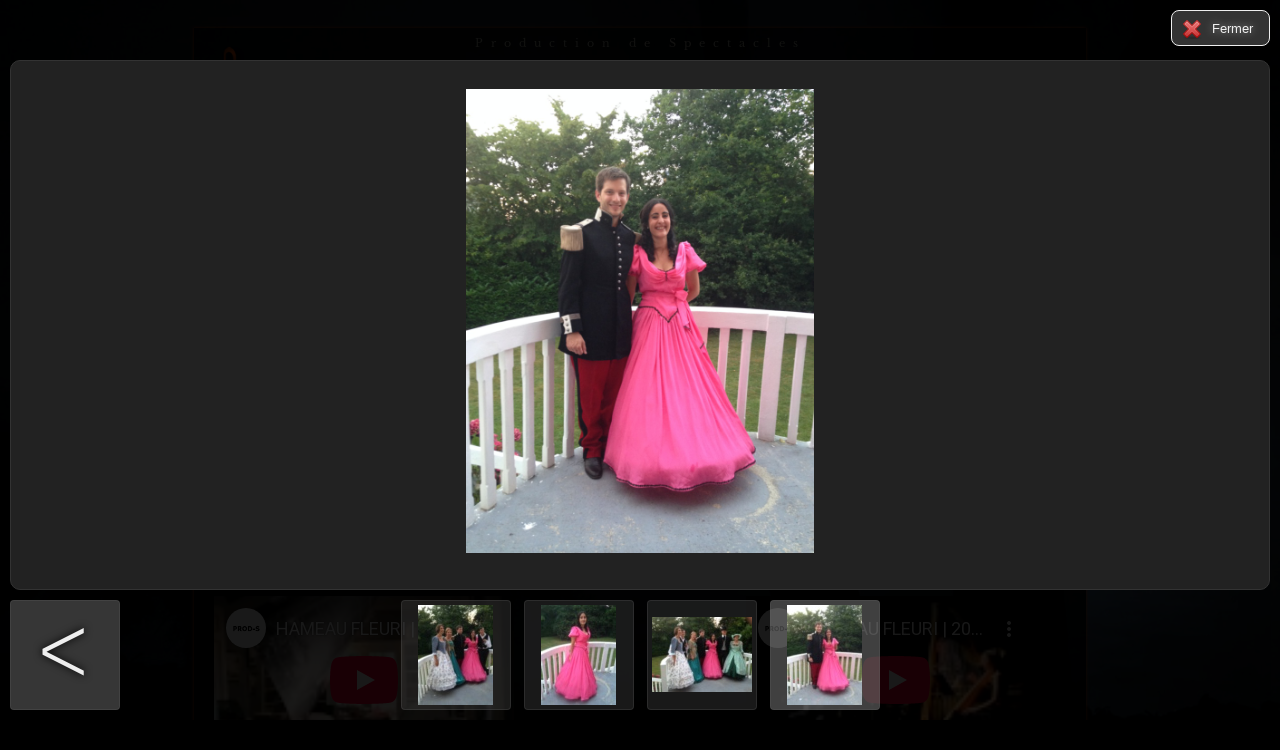

--- FILE ---
content_type: text/html; charset=UTF-8
request_url: https://prod-s.com/galerie-1081/popup/103/10528/item/4
body_size: 7724
content:
<!doctype html>
<html lang="fr">        <head>
                    <title>Galerie - Prods - Production de spectacles</title>        
                <meta charset="utf-8" />
        <meta name="description" content="" />
        <meta name="keywords" content="" />
        <meta name="revisit-after" content="10 days" />
                <link rel="stylesheet" href="/gen/prods.css" class="cssfx" />
                <link rel="shortcut icon" href="/images/favicon.ico" />
                <script type="text/javascript" src="/gen/site.js"></script>
                <script type="text/javascript" src="/external-libs/mediaelement/build/mediaelement-and-player.min.js"></script>
                <!--[if lte IE 9]>
            <script src="http://html5shiv.googlecode.com/svn/trunk/html5.js"></script>
            <script src="/external-libs/cssfx.min.js"></script>
        <![endif]-->
                </head>
                <body class="nojQuery header prods_galerie site site site_prods" lang="fr">
        <form enctype="multipart/form-data" method="post"><section class="Web_UI Web_UI_Toolbars file_upload_progress" data-edit="false" data-web-ui-id="38" data-pr="" data-do-id="38" >            <!-- The global progress bar -->
            <div class="progress progress-success progress-striped">
                <div class="bar"></div>
            </div>
            <!-- The container for the uploaded files -->
            <div class="files"></div>
        </section><section class="Web_UI Web_UI_Page header" data-edit="false" data-web-ui-id="106" data-pr="" data-do-id="1081" >            <header class="site">
                                <div class="title">Production de Spectacles</div>
                <div class="logo">
                    <a href="/"><img src="/images/logo_prods.png" alt="" /></a>
                </div>
		<div class="acces">
                                    <a class="societe" href="/959">Qui sommes nous ?</a>
                    <a href="/contact">Nous contacter</a>
		</div>
            </header>
            <section class="page_content">
        <article class="Web_UI Web_UI_Page page site_article site_page user_page no_image" data-edit="false" data-web-ui-id="89" data-pr="" data-do-id="1081" >        <nav class="menu">
            <div class="ribbon-wrapper">
                <div class="ribbon-front">
                                            <a href="/">Accueil</a>
                        <a href="/actualites-960">Actualités</a>
                                                <a href="https://www.hameau-fleuri.com/" target="_blank">Les Concerts du Hameau Fleuri</a>
                        <a href="/spectacles">Les spectacles</a>
                        <a href="/artistes">Les artistes</a>
                        <a href="/galerie-1081">Galerie</a>
                        <a href="http://www.leguidedelapercussion.com" target="_blank" class="other">Le Guide de la Percussion</a>
                                    </div>
                <div class="ribbon-edge-topleft"></div><div class="ribbon-edge-topright"></div><div class="ribbon-edge-bottomleft"></div><div class="ribbon-edge-bottomright"></div><div class="ribbon-back-left"></div><div class="ribbon-back-right"></div>
            </div>
        </nav>
                        <nav class="breadcrumb">
        <span class="item"><a href="/">Accueil</a></span><span class="gt">&gt;</span><span class="item"><a href="/galerie-1081">Galerie</a></span>        </nav>
                <header class="header_1">
            <h1 class="nom">Galerie</h1>           
        </header>
        <div class="content">
        <section class="Web_UI Web_UI_Content page_content" data-edit="false" data-web-ui-id="70" data-pr="" data-do-id="1081" ><h2 class="Web_UI Web_UI_Text titre" data-edit="false" data-web-ui-id="34" data-pr="" data-do-id="10177" >LES TRAILERS</h2><div class="Web_UI Web_UI_YoutubeVideo video a_popup_hide align_float_right" data-edit="false" data-web-ui-id="153" data-pr="" data-do-id="10397"  style="width:300px; height:168px;">            <iframe width="300" height="168" 
                    src="//www.youtube-nocookie.com/embed/hwJbOwDDvVw" 
                    frameborder="0" allowfullscreen></iframe>
            </div><div class="Web_UI Web_UI_YoutubeVideo video a_popup_hide align_float_left" data-edit="false" data-web-ui-id="153" data-pr="" data-do-id="10176"  style="width:300px; height:168px;">            <iframe width="300" height="168" 
                    src="//www.youtube-nocookie.com/embed/fvtrndiezW4" 
                    frameborder="0" allowfullscreen></iframe>
            </div><div class="Web_UI Web_UI_YoutubeVideo video a_popup_hide align_float_right" data-edit="false" data-web-ui-id="153" data-pr="" data-do-id="10175"  style="width:300px; height:168px;">            <iframe width="300" height="168" 
                    src="//www.youtube-nocookie.com/embed/YUQilDj9e9s" 
                    frameborder="0" allowfullscreen></iframe>
            </div><div class="Web_UI Web_UI_YoutubeVideo video a_popup_hide align_float_left" data-edit="false" data-web-ui-id="153" data-pr="" data-do-id="10174"  style="width:300px; height:168px;">            <iframe width="300" height="168" 
                    src="//www.youtube-nocookie.com/embed/SGPIk5GuwII" 
                    frameborder="0" allowfullscreen></iframe>
            </div><h3 class="Web_UI Web_UI_Text sous_titre" data-edit="false" data-web-ui-id="33" data-pr="" data-do-id="10537" ></h3><h3 class="Web_UI Web_UI_Text sous_titre" data-edit="false" data-web-ui-id="33" data-pr="" data-do-id="10585" ></h3><h3 class="Web_UI Web_UI_Text sous_titre" data-edit="false" data-web-ui-id="33" data-pr="" data-do-id="10591" ></h3><section class="Web_UI Web_UI_Gallery gallery" data-edit="false" data-web-ui-id="79" data-pr="" data-do-id="10640" ></section><h3 class="Web_UI Web_UI_Text sous_titre" data-edit="false" data-web-ui-id="33" data-pr="" data-do-id="10610" >Samedi 08 août à 19h : Vous avez-dit Opérette ?</h3><section class="Web_UI Web_UI_Gallery gallery" data-edit="false" data-web-ui-id="79" data-pr="" data-do-id="10609" >        <a class="a_link_popup " href="/galerie-1081/popup/103/10609/item/1" data-popup-web-ui-id="103" data-popup-do-id="10609" data-popup-url="/galerie-1081/popup/103/10609/item/1">
        <div class="Web_UI Web_UI_Image image_gallery gallery" data-edit="false" data-web-ui-id="80" data-pr="" data-do-id="10614"  style="height: 180px; width: 180px;"><img width="180" height="127" alt="" src="/images/thumbs/3335_gen_180x180.jpg?date_modified=20161204220601725551"  style="margin-left: 0px; margin-top: 26px; margin-right: 0px; margin-bottom: 26px;" /></div>       </a>
               <a class="a_link_popup " href="/galerie-1081/popup/103/10609/item/2" data-popup-web-ui-id="103" data-popup-do-id="10609" data-popup-url="/galerie-1081/popup/103/10609/item/2">
        <div class="Web_UI Web_UI_Image image_gallery gallery" data-edit="false" data-web-ui-id="80" data-pr="" data-do-id="10613"  style="height: 180px; width: 180px;"><img width="180" height="127" alt="" src="/images/thumbs/3334_gen_180x180.jpg?date_modified=20161204220813533382"  style="margin-left: 0px; margin-top: 26px; margin-right: 0px; margin-bottom: 26px;" /></div>       </a>
               <a class="a_link_popup " href="/galerie-1081/popup/103/10609/item/3" data-popup-web-ui-id="103" data-popup-do-id="10609" data-popup-url="/galerie-1081/popup/103/10609/item/3">
        <div class="Web_UI Web_UI_Image image_gallery gallery" data-edit="false" data-web-ui-id="80" data-pr="" data-do-id="10612"  style="height: 180px; width: 180px;"><img width="180" height="119" alt="" src="/images/thumbs/3333_gen_180x180.jpg?date_modified=20161125200442824871"  style="margin-left: 0px; margin-top: 30px; margin-right: 0px; margin-bottom: 30px;" /></div>       </a>
               <a class="a_link_popup " href="/galerie-1081/popup/103/10609/item/4" data-popup-web-ui-id="103" data-popup-do-id="10609" data-popup-url="/galerie-1081/popup/103/10609/item/4">
        <div class="Web_UI Web_UI_Image image_gallery gallery" data-edit="false" data-web-ui-id="80" data-pr="" data-do-id="10611"  style="height: 180px; width: 180px;"><img width="120" height="180" alt="" src="/images/thumbs/3332_gen_180x180.jpg?date_modified=20161204221031541452"  style="margin-left: 30px; margin-top: 0px; margin-right: 30px; margin-bottom: 0px;" /></div>       </a>
       </section><h3 class="Web_UI Web_UI_Text sous_titre" data-edit="false" data-web-ui-id="33" data-pr="" data-do-id="10604" >Samedi 01 août à 19h : Paysage Sonore</h3><section class="Web_UI Web_UI_Gallery gallery" data-edit="false" data-web-ui-id="79" data-pr="" data-do-id="10603" >        <a class="a_link_popup " href="/galerie-1081/popup/103/10603/item/1" data-popup-web-ui-id="103" data-popup-do-id="10603" data-popup-url="/galerie-1081/popup/103/10603/item/1">
        <div class="Web_UI Web_UI_Image image_gallery gallery" data-edit="false" data-web-ui-id="80" data-pr="" data-do-id="10607"  style="height: 180px; width: 180px;"><img width="180" height="135" alt="" src="/images/thumbs/3330_gen_180x180.jpg?date_modified=20161204222948801652"  style="margin-left: 0px; margin-top: 22px; margin-right: 0px; margin-bottom: 22px;" /></div>       </a>
               <a class="a_link_popup " href="/galerie-1081/popup/103/10603/item/2" data-popup-web-ui-id="103" data-popup-do-id="10603" data-popup-url="/galerie-1081/popup/103/10603/item/2">
        <div class="Web_UI Web_UI_Image image_gallery gallery" data-edit="false" data-web-ui-id="80" data-pr="" data-do-id="10608"  style="height: 180px; width: 180px;"><img width="180" height="135" alt="" src="/images/thumbs/3331_gen_180x180.jpg?date_modified=20161204223452952456"  style="margin-left: 0px; margin-top: 22px; margin-right: 0px; margin-bottom: 22px;" /></div>       </a>
               <a class="a_link_popup " href="/galerie-1081/popup/103/10603/item/3" data-popup-web-ui-id="103" data-popup-do-id="10603" data-popup-url="/galerie-1081/popup/103/10603/item/3">
        <div class="Web_UI Web_UI_Image image_gallery gallery" data-edit="false" data-web-ui-id="80" data-pr="" data-do-id="10606"  style="height: 180px; width: 180px;"><img width="180" height="119" alt="" src="/images/thumbs/3329_gen_180x180.jpg?date_modified=20161125195821858085"  style="margin-left: 0px; margin-top: 30px; margin-right: 0px; margin-bottom: 30px;" /></div>       </a>
               <a class="a_link_popup " href="/galerie-1081/popup/103/10603/item/4" data-popup-web-ui-id="103" data-popup-do-id="10603" data-popup-url="/galerie-1081/popup/103/10603/item/4">
        <div class="Web_UI Web_UI_Image image_gallery gallery" data-edit="false" data-web-ui-id="80" data-pr="" data-do-id="10605"  style="height: 180px; width: 180px;"><img width="120" height="180" alt="" src="/images/thumbs/3328_gen_180x180.jpg?date_modified=2016112519582980854"  style="margin-left: 30px; margin-top: 0px; margin-right: 30px; margin-bottom: 0px;" /></div>       </a>
       </section><h3 class="Web_UI Web_UI_Text sous_titre" data-edit="false" data-web-ui-id="33" data-pr="" data-do-id="10598" >Samedi 25 juillet à 19h : Schubert en habits neufs</h3><section class="Web_UI Web_UI_Gallery gallery" data-edit="false" data-web-ui-id="79" data-pr="" data-do-id="10597" >        <a class="a_link_popup " href="/galerie-1081/popup/103/10597/item/1" data-popup-web-ui-id="103" data-popup-do-id="10597" data-popup-url="/galerie-1081/popup/103/10597/item/1">
        <div class="Web_UI Web_UI_Image image_gallery gallery" data-edit="false" data-web-ui-id="80" data-pr="" data-do-id="10602"  style="height: 180px; width: 180px;"><img width="180" height="119" alt="" src="/images/thumbs/3327_gen_180x180.jpg?date_modified=20161125195508658972"  style="margin-left: 0px; margin-top: 30px; margin-right: 0px; margin-bottom: 30px;" /></div>       </a>
               <a class="a_link_popup " href="/galerie-1081/popup/103/10597/item/2" data-popup-web-ui-id="103" data-popup-do-id="10597" data-popup-url="/galerie-1081/popup/103/10597/item/2">
        <div class="Web_UI Web_UI_Image image_gallery gallery" data-edit="false" data-web-ui-id="80" data-pr="" data-do-id="10601"  style="height: 180px; width: 180px;"><img width="120" height="180" alt="" src="/images/thumbs/3326_gen_180x180.jpg?date_modified=20161125195513225956"  style="margin-left: 30px; margin-top: 0px; margin-right: 30px; margin-bottom: 0px;" /></div>       </a>
               <a class="a_link_popup " href="/galerie-1081/popup/103/10597/item/3" data-popup-web-ui-id="103" data-popup-do-id="10597" data-popup-url="/galerie-1081/popup/103/10597/item/3">
        <div class="Web_UI Web_UI_Image image_gallery gallery" data-edit="false" data-web-ui-id="80" data-pr="" data-do-id="10600"  style="height: 180px; width: 180px;"><img width="180" height="135" alt="" src="/images/thumbs/3325_gen_180x180.jpg?date_modified=20161125195524951848"  style="margin-left: 0px; margin-top: 22px; margin-right: 0px; margin-bottom: 22px;" /></div>       </a>
               <a class="a_link_popup " href="/galerie-1081/popup/103/10597/item/4" data-popup-web-ui-id="103" data-popup-do-id="10597" data-popup-url="/galerie-1081/popup/103/10597/item/4">
        <div class="Web_UI Web_UI_Image image_gallery gallery" data-edit="false" data-web-ui-id="80" data-pr="" data-do-id="10599"  style="height: 180px; width: 180px;"><img width="120" height="180" alt="" src="/images/thumbs/3324_gen_180x180.jpg?date_modified=20161125195532260395"  style="margin-left: 30px; margin-top: 0px; margin-right: 30px; margin-bottom: 0px;" /></div>       </a>
       </section><h3 class="Web_UI Web_UI_Text sous_titre" data-edit="false" data-web-ui-id="33" data-pr="" data-do-id="10637" >Dimanche 19 juillet à 16h : Magimachines</h3><section class="Web_UI Web_UI_Gallery gallery" data-edit="false" data-web-ui-id="79" data-pr="" data-do-id="10590" >        <a class="a_link_popup " href="/galerie-1081/popup/103/10590/item/1" data-popup-web-ui-id="103" data-popup-do-id="10590" data-popup-url="/galerie-1081/popup/103/10590/item/1">
        <div class="Web_UI Web_UI_Image image_gallery gallery" data-edit="false" data-web-ui-id="80" data-pr="" data-do-id="10596"  style="height: 180px; width: 180px;"><img width="180" height="135" alt="" src="/images/thumbs/3323_gen_180x180.jpg?date_modified=20161125195117675057"  style="margin-left: 0px; margin-top: 22px; margin-right: 0px; margin-bottom: 22px;" /></div>       </a>
               <a class="a_link_popup " href="/galerie-1081/popup/103/10590/item/2" data-popup-web-ui-id="103" data-popup-do-id="10590" data-popup-url="/galerie-1081/popup/103/10590/item/2">
        <div class="Web_UI Web_UI_Image image_gallery gallery" data-edit="false" data-web-ui-id="80" data-pr="" data-do-id="10595"  style="height: 180px; width: 180px;"><img width="180" height="135" alt="" src="/images/thumbs/3322_gen_180x180.jpg?date_modified=20161125195133884406"  style="margin-left: 0px; margin-top: 22px; margin-right: 0px; margin-bottom: 22px;" /></div>       </a>
               <a class="a_link_popup " href="/galerie-1081/popup/103/10590/item/3" data-popup-web-ui-id="103" data-popup-do-id="10590" data-popup-url="/galerie-1081/popup/103/10590/item/3">
        <div class="Web_UI Web_UI_Image image_gallery gallery" data-edit="false" data-web-ui-id="80" data-pr="" data-do-id="10594"  style="height: 180px; width: 180px;"><img width="180" height="135" alt="" src="/images/thumbs/3321_gen_180x180.jpg?date_modified=2016112519514426835"  style="margin-left: 0px; margin-top: 22px; margin-right: 0px; margin-bottom: 22px;" /></div>       </a>
               <a class="a_link_popup " href="/galerie-1081/popup/103/10590/item/4" data-popup-web-ui-id="103" data-popup-do-id="10590" data-popup-url="/galerie-1081/popup/103/10590/item/4">
        <div class="Web_UI Web_UI_Image image_gallery gallery" data-edit="false" data-web-ui-id="80" data-pr="" data-do-id="10593"  style="height: 180px; width: 180px;"><img width="180" height="135" alt="" src="/images/thumbs/3320_gen_180x180.jpg?date_modified=20161125195153761143"  style="margin-left: 0px; margin-top: 22px; margin-right: 0px; margin-bottom: 22px;" /></div>       </a>
       </section><h3 class="Web_UI Web_UI_Text sous_titre" data-edit="false" data-web-ui-id="33" data-pr="" data-do-id="10638" >Samedi 18 juillet à 19h : L'Etincelle de l'Ombre</h3><section class="Web_UI Web_UI_Gallery gallery" data-edit="false" data-web-ui-id="79" data-pr="" data-do-id="10584" >        <a class="a_link_popup " href="/galerie-1081/popup/103/10584/item/1" data-popup-web-ui-id="103" data-popup-do-id="10584" data-popup-url="/galerie-1081/popup/103/10584/item/1">
        <div class="Web_UI Web_UI_Image image_gallery gallery" data-edit="false" data-web-ui-id="80" data-pr="" data-do-id="10588"  style="height: 180px; width: 180px;"><img width="180" height="135" alt="" src="/images/thumbs/3317_gen_180x180.jpg?date_modified=20161204221749558661"  style="margin-left: 0px; margin-top: 22px; margin-right: 0px; margin-bottom: 22px;" /></div>       </a>
               <a class="a_link_popup " href="/galerie-1081/popup/103/10584/item/2" data-popup-web-ui-id="103" data-popup-do-id="10584" data-popup-url="/galerie-1081/popup/103/10584/item/2">
        <div class="Web_UI Web_UI_Image image_gallery gallery" data-edit="false" data-web-ui-id="80" data-pr="" data-do-id="10587"  style="height: 180px; width: 180px;"><img width="180" height="135" alt="" src="/images/thumbs/3316_gen_180x180.jpg?date_modified=20161204222127704744"  style="margin-left: 0px; margin-top: 22px; margin-right: 0px; margin-bottom: 22px;" /></div>       </a>
               <a class="a_link_popup " href="/galerie-1081/popup/103/10584/item/3" data-popup-web-ui-id="103" data-popup-do-id="10584" data-popup-url="/galerie-1081/popup/103/10584/item/3">
        <div class="Web_UI Web_UI_Image image_gallery gallery" data-edit="false" data-web-ui-id="80" data-pr="" data-do-id="10589"  style="height: 180px; width: 180px;"><img width="180" height="135" alt="" src="/images/thumbs/3318_gen_180x180.jpg?date_modified=20161204222248893214"  style="margin-left: 0px; margin-top: 22px; margin-right: 0px; margin-bottom: 22px;" /></div>       </a>
               <a class="a_link_popup " href="/galerie-1081/popup/103/10584/item/4" data-popup-web-ui-id="103" data-popup-do-id="10584" data-popup-url="/galerie-1081/popup/103/10584/item/4">
        <div class="Web_UI Web_UI_Image image_gallery gallery" data-edit="false" data-web-ui-id="80" data-pr="" data-do-id="10586"  style="height: 180px; width: 180px;"><img width="180" height="119" alt="" src="/images/thumbs/3315_gen_180x180.jpg?date_modified=20161125194829301954"  style="margin-left: 0px; margin-top: 30px; margin-right: 0px; margin-bottom: 30px;" /></div>       </a>
       </section><h3 class="Web_UI Web_UI_Text sous_titre" data-edit="false" data-web-ui-id="33" data-pr="" data-do-id="10639" >Mardi 13 juillet à 21h : Valse à 8 baguettes</h3><section class="Web_UI Web_UI_Gallery gallery" data-edit="false" data-web-ui-id="79" data-pr="" data-do-id="10536" >        <a class="a_link_popup " href="/galerie-1081/popup/103/10536/item/1" data-popup-web-ui-id="103" data-popup-do-id="10536" data-popup-url="/galerie-1081/popup/103/10536/item/1">
        <div class="Web_UI Web_UI_Image image_gallery gallery" data-edit="false" data-web-ui-id="80" data-pr="" data-do-id="10583"  style="height: 180px; width: 180px;"><img width="180" height="120" alt="" src="/images/thumbs/3314_gen_180x180.jpg?date_modified=2016112519213940319"  style="margin-left: 0px; margin-top: 30px; margin-right: 0px; margin-bottom: 30px;" /></div>       </a>
               <a class="a_link_popup " href="/galerie-1081/popup/103/10536/item/2" data-popup-web-ui-id="103" data-popup-do-id="10536" data-popup-url="/galerie-1081/popup/103/10536/item/2">
        <div class="Web_UI Web_UI_Image image_gallery gallery" data-edit="false" data-web-ui-id="80" data-pr="" data-do-id="10582"  style="height: 180px; width: 180px;"><img width="120" height="180" alt="" src="/images/thumbs/3313_gen_180x180.jpg?date_modified=20161125193129154844"  style="margin-left: 30px; margin-top: 0px; margin-right: 30px; margin-bottom: 0px;" /></div>       </a>
               <a class="a_link_popup " href="/galerie-1081/popup/103/10536/item/3" data-popup-web-ui-id="103" data-popup-do-id="10536" data-popup-url="/galerie-1081/popup/103/10536/item/3">
        <div class="Web_UI Web_UI_Image image_gallery gallery" data-edit="false" data-web-ui-id="80" data-pr="" data-do-id="10581"  style="height: 180px; width: 180px;"><img width="120" height="180" alt="" src="/images/thumbs/3312_gen_180x180.jpg?date_modified=20161125193329812342"  style="margin-left: 30px; margin-top: 0px; margin-right: 30px; margin-bottom: 0px;" /></div>       </a>
               <a class="a_link_popup " href="/galerie-1081/popup/103/10536/item/4" data-popup-web-ui-id="103" data-popup-do-id="10536" data-popup-url="/galerie-1081/popup/103/10536/item/4">
        <div class="Web_UI Web_UI_Image image_gallery gallery" data-edit="false" data-web-ui-id="80" data-pr="" data-do-id="10580"  style="height: 180px; width: 180px;"><img width="120" height="180" alt="" src="/images/thumbs/3311_gen_180x180.jpg?date_modified=20161125193408231401"  style="margin-left: 30px; margin-top: 0px; margin-right: 30px; margin-bottom: 0px;" /></div>       </a>
       </section><h3 class="Web_UI Web_UI_Text sous_titre" data-edit="false" data-web-ui-id="33" data-pr="" data-do-id="10616" >Samedi 15 août à 19 h : Strass & Paillettes</h3><section class="Web_UI Web_UI_Gallery gallery" data-edit="false" data-web-ui-id="79" data-pr="" data-do-id="10615" >        <a class="a_link_popup " href="/galerie-1081/popup/103/10615/item/1" data-popup-web-ui-id="103" data-popup-do-id="10615" data-popup-url="/galerie-1081/popup/103/10615/item/1">
        <div class="Web_UI Web_UI_Image image_gallery gallery" data-edit="false" data-web-ui-id="80" data-pr="" data-do-id="10622"  style="height: 180px; width: 180px;"><img width="120" height="180" alt="" src="/images/thumbs/3341_gen_180x180.jpg?date_modified=20161125201542427723"  style="margin-left: 30px; margin-top: 0px; margin-right: 30px; margin-bottom: 0px;" /></div>       </a>
               <a class="a_link_popup " href="/galerie-1081/popup/103/10615/item/2" data-popup-web-ui-id="103" data-popup-do-id="10615" data-popup-url="/galerie-1081/popup/103/10615/item/2">
        <div class="Web_UI Web_UI_Image image_gallery gallery" data-edit="false" data-web-ui-id="80" data-pr="" data-do-id="10621"  style="height: 180px; width: 180px;"><img width="120" height="180" alt="" src="/images/thumbs/3340_gen_180x180.jpg?date_modified=20161125201558253979"  style="margin-left: 30px; margin-top: 0px; margin-right: 30px; margin-bottom: 0px;" /></div>       </a>
               <a class="a_link_popup " href="/galerie-1081/popup/103/10615/item/3" data-popup-web-ui-id="103" data-popup-do-id="10615" data-popup-url="/galerie-1081/popup/103/10615/item/3">
        <div class="Web_UI Web_UI_Image image_gallery gallery" data-edit="false" data-web-ui-id="80" data-pr="" data-do-id="10620"  style="height: 180px; width: 180px;"><img width="120" height="180" alt="" src="/images/thumbs/3339_gen_180x180.jpg?date_modified=20161125201938875145"  style="margin-left: 30px; margin-top: 0px; margin-right: 30px; margin-bottom: 0px;" /></div>       </a>
               <a class="a_link_popup " href="/galerie-1081/popup/103/10615/item/4" data-popup-web-ui-id="103" data-popup-do-id="10615" data-popup-url="/galerie-1081/popup/103/10615/item/4">
        <div class="Web_UI Web_UI_Image image_gallery gallery" data-edit="false" data-web-ui-id="80" data-pr="" data-do-id="10619"  style="height: 180px; width: 180px;"><img width="120" height="180" alt="" src="/images/thumbs/3338_gen_180x180.jpg?date_modified=20161125202336739151"  style="margin-left: 30px; margin-top: 0px; margin-right: 30px; margin-bottom: 0px;" /></div>       </a>
       </section><h3 class="Web_UI Web_UI_Text sous_titre" data-edit="false" data-web-ui-id="33" data-pr="" data-do-id="10527" >14 août 2014 : Tapis rouge...</h3><section class="Web_UI Web_UI_Gallery gallery" data-edit="false" data-web-ui-id="79" data-pr="" data-do-id="10526" >        <a class="a_link_popup " href="/galerie-1081/popup/103/10526/item/1" data-popup-web-ui-id="103" data-popup-do-id="10526" data-popup-url="/galerie-1081/popup/103/10526/item/1">
        <div class="Web_UI Web_UI_Image image_gallery gallery" data-edit="false" data-web-ui-id="80" data-pr="" data-do-id="10541"  style="height: 180px; width: 180px;"><img width="180" height="119" alt="" src="/images/thumbs/3274_gen_180x180.jpg?date_modified=20161125002615146071"  style="margin-left: 0px; margin-top: 30px; margin-right: 0px; margin-bottom: 30px;" /></div>       </a>
               <a class="a_link_popup " href="/galerie-1081/popup/103/10526/item/2" data-popup-web-ui-id="103" data-popup-do-id="10526" data-popup-url="/galerie-1081/popup/103/10526/item/2">
        <div class="Web_UI Web_UI_Image image_gallery gallery" data-edit="false" data-web-ui-id="80" data-pr="" data-do-id="10540"  style="height: 180px; width: 180px;"><img width="180" height="119" alt="" src="/images/thumbs/3273_gen_180x180.jpg?date_modified=20161125002630447062"  style="margin-left: 0px; margin-top: 30px; margin-right: 0px; margin-bottom: 30px;" /></div>       </a>
               <a class="a_link_popup " href="/galerie-1081/popup/103/10526/item/3" data-popup-web-ui-id="103" data-popup-do-id="10526" data-popup-url="/galerie-1081/popup/103/10526/item/3">
        <div class="Web_UI Web_UI_Image image_gallery gallery" data-edit="false" data-web-ui-id="80" data-pr="" data-do-id="10539"  style="height: 180px; width: 180px;"><img width="180" height="135" alt="" src="/images/thumbs/3272_gen_180x180.jpg?date_modified=20161125002644472742"  style="margin-left: 0px; margin-top: 22px; margin-right: 0px; margin-bottom: 22px;" /></div>       </a>
               <a class="a_link_popup " href="/galerie-1081/popup/103/10526/item/4" data-popup-web-ui-id="103" data-popup-do-id="10526" data-popup-url="/galerie-1081/popup/103/10526/item/4">
        <div class="Web_UI Web_UI_Image image_gallery gallery" data-edit="false" data-web-ui-id="80" data-pr="" data-do-id="10538"  style="height: 180px; width: 180px;"><img width="180" height="119" alt="" src="/images/thumbs/3271_gen_180x180.jpg?date_modified=20161125002701277179"  style="margin-left: 0px; margin-top: 30px; margin-right: 0px; margin-bottom: 30px;" /></div>       </a>
       </section><h3 class="Web_UI Web_UI_Text sous_titre" data-edit="false" data-web-ui-id="33" data-pr="" data-do-id="10565" >09 août 2014 : Maestro... une chanson !</h3><section class="Web_UI Web_UI_Gallery gallery" data-edit="false" data-web-ui-id="79" data-pr="" data-do-id="10564" >        <a class="a_link_popup " href="/galerie-1081/popup/103/10564/item/1" data-popup-web-ui-id="103" data-popup-do-id="10564" data-popup-url="/galerie-1081/popup/103/10564/item/1">
        <div class="Web_UI Web_UI_Image image_gallery gallery" data-edit="false" data-web-ui-id="80" data-pr="" data-do-id="10569"  style="height: 180px; width: 180px;"><img width="180" height="119" alt="" src="/images/thumbs/3300_gen_180x180.jpg?date_modified=20161125010726659124"  style="margin-left: 0px; margin-top: 30px; margin-right: 0px; margin-bottom: 30px;" /></div>       </a>
               <a class="a_link_popup " href="/galerie-1081/popup/103/10564/item/2" data-popup-web-ui-id="103" data-popup-do-id="10564" data-popup-url="/galerie-1081/popup/103/10564/item/2">
        <div class="Web_UI Web_UI_Image image_gallery gallery" data-edit="false" data-web-ui-id="80" data-pr="" data-do-id="10568"  style="height: 180px; width: 180px;"><img width="180" height="119" alt="" src="/images/thumbs/3299_gen_180x180.jpg?date_modified=2016112501073643473"  style="margin-left: 0px; margin-top: 30px; margin-right: 0px; margin-bottom: 30px;" /></div>       </a>
               <a class="a_link_popup " href="/galerie-1081/popup/103/10564/item/3" data-popup-web-ui-id="103" data-popup-do-id="10564" data-popup-url="/galerie-1081/popup/103/10564/item/3">
        <div class="Web_UI Web_UI_Image image_gallery gallery" data-edit="false" data-web-ui-id="80" data-pr="" data-do-id="10567"  style="height: 180px; width: 180px;"><img width="180" height="119" alt="" src="/images/thumbs/3298_gen_180x180.jpg?date_modified=20161125010754244085"  style="margin-left: 0px; margin-top: 30px; margin-right: 0px; margin-bottom: 30px;" /></div>       </a>
               <a class="a_link_popup " href="/galerie-1081/popup/103/10564/item/4" data-popup-web-ui-id="103" data-popup-do-id="10564" data-popup-url="/galerie-1081/popup/103/10564/item/4">
        <div class="Web_UI Web_UI_Image image_gallery gallery" data-edit="false" data-web-ui-id="80" data-pr="" data-do-id="10566"  style="height: 180px; width: 180px;"><img width="180" height="119" alt="" src="/images/thumbs/3297_gen_180x180.jpg?date_modified=20161125010803369622"  style="margin-left: 0px; margin-top: 30px; margin-right: 0px; margin-bottom: 30px;" /></div>       </a>
       </section><h3 class="Web_UI Web_UI_Text sous_titre" data-edit="false" data-web-ui-id="33" data-pr="" data-do-id="10529" >02 août 2014 : Romantisme passé...</h3><section class="Web_UI Web_UI_Gallery gallery" data-edit="false" data-web-ui-id="79" data-pr="" data-do-id="10528" >        <a class="a_link_popup " href="/galerie-1081/popup/103/10528/item/1" data-popup-web-ui-id="103" data-popup-do-id="10528" data-popup-url="/galerie-1081/popup/103/10528/item/1">
        <div class="Web_UI Web_UI_Image image_gallery gallery" data-edit="false" data-web-ui-id="80" data-pr="" data-do-id="10545"  style="height: 180px; width: 180px;"><img width="135" height="180" alt="" src="/images/thumbs/3278_gen_180x180.jpg?date_modified=20161125002927976606"  style="margin-left: 22px; margin-top: 0px; margin-right: 22px; margin-bottom: 0px;" /></div>       </a>
               <a class="a_link_popup " href="/galerie-1081/popup/103/10528/item/2" data-popup-web-ui-id="103" data-popup-do-id="10528" data-popup-url="/galerie-1081/popup/103/10528/item/2">
        <div class="Web_UI Web_UI_Image image_gallery gallery" data-edit="false" data-web-ui-id="80" data-pr="" data-do-id="10544"  style="height: 180px; width: 180px;"><img width="135" height="180" alt="" src="/images/thumbs/3277_gen_180x180.jpg?date_modified=20161125003024330013"  style="margin-left: 22px; margin-top: 0px; margin-right: 22px; margin-bottom: 0px;" /></div>       </a>
               <a class="a_link_popup " href="/galerie-1081/popup/103/10528/item/3" data-popup-web-ui-id="103" data-popup-do-id="10528" data-popup-url="/galerie-1081/popup/103/10528/item/3">
        <div class="Web_UI Web_UI_Image image_gallery gallery" data-edit="false" data-web-ui-id="80" data-pr="" data-do-id="10543"  style="height: 180px; width: 180px;"><img width="180" height="135" alt="" src="/images/thumbs/3276_gen_180x180.jpg?date_modified=20161125003055381775"  style="margin-left: 0px; margin-top: 22px; margin-right: 0px; margin-bottom: 22px;" /></div>       </a>
               <a class="a_link_popup " href="/galerie-1081/popup/103/10528/item/4" data-popup-web-ui-id="103" data-popup-do-id="10528" data-popup-url="/galerie-1081/popup/103/10528/item/4">
        <div class="Web_UI Web_UI_Image image_gallery gallery" data-edit="false" data-web-ui-id="80" data-pr="" data-do-id="10542"  style="height: 180px; width: 180px;"><img width="135" height="180" alt="" src="/images/thumbs/3275_gen_180x180.jpg?date_modified=20161125003123075178"  style="margin-left: 22px; margin-top: 0px; margin-right: 22px; margin-bottom: 0px;" /></div>       </a>
       </section><h3 class="Web_UI Web_UI_Text sous_titre" data-edit="false" data-web-ui-id="33" data-pr="" data-do-id="10531" >19 juillet 2014 : Vous avez dit Ballet ?</h3><section class="Web_UI Web_UI_Gallery gallery" data-edit="false" data-web-ui-id="79" data-pr="" data-do-id="10530" >        <a class="a_link_popup " href="/galerie-1081/popup/103/10530/item/1" data-popup-web-ui-id="103" data-popup-do-id="10530" data-popup-url="/galerie-1081/popup/103/10530/item/1">
        <div class="Web_UI Web_UI_Image image_gallery gallery" data-edit="false" data-web-ui-id="80" data-pr="" data-do-id="10553"  style="height: 180px; width: 180px;"><img width="180" height="135" alt="" src="/images/thumbs/3286_gen_180x180.jpg?date_modified=20161125003645540909"  style="margin-left: 0px; margin-top: 22px; margin-right: 0px; margin-bottom: 22px;" /></div>       </a>
               <a class="a_link_popup " href="/galerie-1081/popup/103/10530/item/2" data-popup-web-ui-id="103" data-popup-do-id="10530" data-popup-url="/galerie-1081/popup/103/10530/item/2">
        <div class="Web_UI Web_UI_Image image_gallery gallery" data-edit="false" data-web-ui-id="80" data-pr="" data-do-id="10551"  style="height: 180px; width: 180px;"><img width="180" height="119" alt="" src="/images/thumbs/3284_gen_180x180.jpg?date_modified=20161125004620123071"  style="margin-left: 0px; margin-top: 30px; margin-right: 0px; margin-bottom: 30px;" /></div>       </a>
               <a class="a_link_popup " href="/galerie-1081/popup/103/10530/item/3" data-popup-web-ui-id="103" data-popup-do-id="10530" data-popup-url="/galerie-1081/popup/103/10530/item/3">
        <div class="Web_UI Web_UI_Image image_gallery gallery" data-edit="false" data-web-ui-id="80" data-pr="" data-do-id="10552"  style="height: 180px; width: 180px;"><img width="180" height="120" alt="" src="/images/thumbs/3285_gen_180x180.jpg?date_modified=20161125003734202179"  style="margin-left: 0px; margin-top: 30px; margin-right: 0px; margin-bottom: 30px;" /></div>       </a>
               <a class="a_link_popup " href="/galerie-1081/popup/103/10530/item/4" data-popup-web-ui-id="103" data-popup-do-id="10530" data-popup-url="/galerie-1081/popup/103/10530/item/4">
        <div class="Web_UI Web_UI_Image image_gallery gallery" data-edit="false" data-web-ui-id="80" data-pr="" data-do-id="10550"  style="height: 180px; width: 180px;"><img width="180" height="120" alt="" src="/images/thumbs/3283_gen_180x180.jpg?date_modified=20161125003902824233"  style="margin-left: 0px; margin-top: 30px; margin-right: 0px; margin-bottom: 30px;" /></div>       </a>
               <a class="a_link_popup " href="/galerie-1081/popup/103/10530/item/5" data-popup-web-ui-id="103" data-popup-do-id="10530" data-popup-url="/galerie-1081/popup/103/10530/item/5">
        <div class="Web_UI Web_UI_Image image_gallery gallery" data-edit="false" data-web-ui-id="80" data-pr="" data-do-id="10549"  style="height: 180px; width: 180px;"><img width="180" height="119" alt="" src="/images/thumbs/3282_gen_180x180.jpg?date_modified=20161125003938159638"  style="margin-left: 0px; margin-top: 30px; margin-right: 0px; margin-bottom: 30px;" /></div>       </a>
               <a class="a_link_popup " href="/galerie-1081/popup/103/10530/item/6" data-popup-web-ui-id="103" data-popup-do-id="10530" data-popup-url="/galerie-1081/popup/103/10530/item/6">
        <div class="Web_UI Web_UI_Image image_gallery gallery" data-edit="false" data-web-ui-id="80" data-pr="" data-do-id="10548"  style="height: 180px; width: 180px;"><img width="180" height="119" alt="" src="/images/thumbs/3281_gen_180x180.jpg?date_modified=20161125004000902791"  style="margin-left: 0px; margin-top: 30px; margin-right: 0px; margin-bottom: 30px;" /></div>       </a>
               <a class="a_link_popup " href="/galerie-1081/popup/103/10530/item/7" data-popup-web-ui-id="103" data-popup-do-id="10530" data-popup-url="/galerie-1081/popup/103/10530/item/7">
        <div class="Web_UI Web_UI_Image image_gallery gallery" data-edit="false" data-web-ui-id="80" data-pr="" data-do-id="10547"  style="height: 180px; width: 180px;"><img width="180" height="135" alt="" src="/images/thumbs/3280_gen_180x180.jpg?date_modified=20161125004006702998"  style="margin-left: 0px; margin-top: 22px; margin-right: 0px; margin-bottom: 22px;" /></div>       </a>
               <a class="a_link_popup " href="/galerie-1081/popup/103/10530/item/8" data-popup-web-ui-id="103" data-popup-do-id="10530" data-popup-url="/galerie-1081/popup/103/10530/item/8">
        <div class="Web_UI Web_UI_Image image_gallery gallery" data-edit="false" data-web-ui-id="80" data-pr="" data-do-id="10557"  style="height: 180px; width: 180px;"><img width="180" height="119" alt="" src="/images/thumbs/3290_gen_180x180.jpg?date_modified=20161125004540258062"  style="margin-left: 0px; margin-top: 30px; margin-right: 0px; margin-bottom: 30px;" /></div>       </a>
               <a class="a_link_popup " href="/galerie-1081/popup/103/10530/item/9" data-popup-web-ui-id="103" data-popup-do-id="10530" data-popup-url="/galerie-1081/popup/103/10530/item/9">
        <div class="Web_UI Web_UI_Image image_gallery gallery" data-edit="false" data-web-ui-id="80" data-pr="" data-do-id="10556"  style="height: 180px; width: 180px;"><img width="180" height="119" alt="" src="/images/thumbs/3289_gen_180x180.jpg?date_modified=20161125004553017151"  style="margin-left: 0px; margin-top: 30px; margin-right: 0px; margin-bottom: 30px;" /></div>       </a>
               <a class="a_link_popup " href="/galerie-1081/popup/103/10530/item/10" data-popup-web-ui-id="103" data-popup-do-id="10530" data-popup-url="/galerie-1081/popup/103/10530/item/10">
        <div class="Web_UI Web_UI_Image image_gallery gallery" data-edit="false" data-web-ui-id="80" data-pr="" data-do-id="10555"  style="height: 180px; width: 180px;"><img width="180" height="120" alt="" src="/images/thumbs/3288_gen_180x180.jpg?date_modified=20161125004735548538"  style="margin-left: 0px; margin-top: 30px; margin-right: 0px; margin-bottom: 30px;" /></div>       </a>
               <a class="a_link_popup " href="/galerie-1081/popup/103/10530/item/11" data-popup-web-ui-id="103" data-popup-do-id="10530" data-popup-url="/galerie-1081/popup/103/10530/item/11">
        <div class="Web_UI Web_UI_Image image_gallery gallery" data-edit="false" data-web-ui-id="80" data-pr="" data-do-id="10554"  style="height: 180px; width: 180px;"><img width="180" height="120" alt="" src="/images/thumbs/3287_gen_180x180.jpg?date_modified=20161125004927063238"  style="margin-left: 0px; margin-top: 30px; margin-right: 0px; margin-bottom: 30px;" /></div>       </a>
               <a class="a_link_popup " href="/galerie-1081/popup/103/10530/item/12" data-popup-web-ui-id="103" data-popup-do-id="10530" data-popup-url="/galerie-1081/popup/103/10530/item/12">
        <div class="Web_UI Web_UI_Image image_gallery gallery" data-edit="false" data-web-ui-id="80" data-pr="" data-do-id="10546"  style="height: 180px; width: 180px;"><img width="180" height="120" alt="" src="/images/thumbs/3279_gen_180x180.jpg?date_modified=20161125005049868559"  style="margin-left: 0px; margin-top: 30px; margin-right: 0px; margin-bottom: 30px;" /></div>       </a>
               <a class="a_link_popup " href="/galerie-1081/popup/103/10530/item/13" data-popup-web-ui-id="103" data-popup-do-id="10530" data-popup-url="/galerie-1081/popup/103/10530/item/13">
        <div class="Web_UI Web_UI_Image image_gallery gallery" data-edit="false" data-web-ui-id="80" data-pr="" data-do-id="10559"  style="height: 180px; width: 180px;"><img width="180" height="120" alt="" src="/images/thumbs/3292_gen_180x180.jpg?date_modified=20161125005346171716"  style="margin-left: 0px; margin-top: 30px; margin-right: 0px; margin-bottom: 30px;" /></div>       </a>
               <a class="a_link_popup " href="/galerie-1081/popup/103/10530/item/14" data-popup-web-ui-id="103" data-popup-do-id="10530" data-popup-url="/galerie-1081/popup/103/10530/item/14">
        <div class="Web_UI Web_UI_Image image_gallery gallery" data-edit="false" data-web-ui-id="80" data-pr="" data-do-id="10558"  style="height: 180px; width: 180px;"><img width="180" height="120" alt="" src="/images/thumbs/3291_gen_180x180.jpg?date_modified=20161125005433041008"  style="margin-left: 0px; margin-top: 30px; margin-right: 0px; margin-bottom: 30px;" /></div>       </a>
       </section><h3 class="Web_UI Web_UI_Text sous_titre" data-edit="false" data-web-ui-id="33" data-pr="" data-do-id="10636" >12 juillet 2014 : A la cour du Roi...</h3><section class="Web_UI Web_UI_Gallery gallery" data-edit="false" data-web-ui-id="79" data-pr="" data-do-id="10532" >        <a class="a_link_popup " href="/galerie-1081/popup/103/10532/item/1" data-popup-web-ui-id="103" data-popup-do-id="10532" data-popup-url="/galerie-1081/popup/103/10532/item/1">
        <div class="Web_UI Web_UI_Image image_gallery gallery" data-edit="false" data-web-ui-id="80" data-pr="" data-do-id="10561"  style="height: 180px; width: 180px;"><img width="180" height="119" alt="" src="/images/thumbs/3294_gen_180x180.jpg?date_modified=20161125010159793995"  style="margin-left: 0px; margin-top: 30px; margin-right: 0px; margin-bottom: 30px;" /></div>       </a>
               <a class="a_link_popup " href="/galerie-1081/popup/103/10532/item/2" data-popup-web-ui-id="103" data-popup-do-id="10532" data-popup-url="/galerie-1081/popup/103/10532/item/2">
        <div class="Web_UI Web_UI_Image image_gallery gallery" data-edit="false" data-web-ui-id="80" data-pr="" data-do-id="10563"  style="height: 180px; width: 180px;"><img width="180" height="119" alt="" src="/images/thumbs/3296_gen_180x180.jpg?date_modified=2016112501020999465"  style="margin-left: 0px; margin-top: 30px; margin-right: 0px; margin-bottom: 30px;" /></div>       </a>
               <a class="a_link_popup " href="/galerie-1081/popup/103/10532/item/3" data-popup-web-ui-id="103" data-popup-do-id="10532" data-popup-url="/galerie-1081/popup/103/10532/item/3">
        <div class="Web_UI Web_UI_Image image_gallery gallery" data-edit="false" data-web-ui-id="80" data-pr="" data-do-id="10562"  style="height: 180px; width: 180px;"><img width="180" height="119" alt="" src="/images/thumbs/3295_gen_180x180.jpg?date_modified=20161125010222395391"  style="margin-left: 0px; margin-top: 30px; margin-right: 0px; margin-bottom: 30px;" /></div>       </a>
               <a class="a_link_popup " href="/galerie-1081/popup/103/10532/item/4" data-popup-web-ui-id="103" data-popup-do-id="10532" data-popup-url="/galerie-1081/popup/103/10532/item/4">
        <div class="Web_UI Web_UI_Image image_gallery gallery" data-edit="false" data-web-ui-id="80" data-pr="" data-do-id="10560"  style="height: 180px; width: 180px;"><img width="180" height="119" alt="" src="/images/thumbs/3293_gen_180x180.jpg?date_modified=20161125010230649015"  style="margin-left: 0px; margin-top: 30px; margin-right: 0px; margin-bottom: 30px;" /></div>       </a>
       </section><h2 class="Web_UI Web_UI_Text titre" data-edit="false" data-web-ui-id="34" data-pr="" data-do-id="10182" >2013</h2><h3 class="Web_UI Web_UI_Text sous_titre" data-edit="false" data-web-ui-id="33" data-pr="" data-do-id="10520" >Les Concerts du Hameau Fleuri 2013</h3><section class="Web_UI Web_UI_Gallery gallery" data-edit="false" data-web-ui-id="79" data-pr="" data-do-id="10521" >        <a class="a_link_popup " href="/galerie-1081/popup/103/10521/item/1" data-popup-web-ui-id="103" data-popup-do-id="10521" data-popup-url="/galerie-1081/popup/103/10521/item/1">
        <div class="Web_UI Web_UI_Image image_gallery gallery" data-edit="false" data-web-ui-id="80" data-pr="" data-do-id="10524"  style="height: 180px; width: 180px;"><img width="180" height="135" alt="" src="/images/thumbs/3270_gen_180x180.jpg?date_modified=20161125000809349547"  style="margin-left: 0px; margin-top: 22px; margin-right: 0px; margin-bottom: 22px;" /></div>       </a>
               <a class="a_link_popup " href="/galerie-1081/popup/103/10521/item/2" data-popup-web-ui-id="103" data-popup-do-id="10521" data-popup-url="/galerie-1081/popup/103/10521/item/2">
        <div class="Web_UI Web_UI_Image image_gallery gallery" data-edit="false" data-web-ui-id="80" data-pr="" data-do-id="10523"  style="height: 180px; width: 180px;"><img width="180" height="135" alt="" src="/images/thumbs/3269_gen_180x180.jpg?date_modified=20161125001034341359"  style="margin-left: 0px; margin-top: 22px; margin-right: 0px; margin-bottom: 22px;" /></div>       </a>
               <a class="a_link_popup " href="/galerie-1081/popup/103/10521/item/3" data-popup-web-ui-id="103" data-popup-do-id="10521" data-popup-url="/galerie-1081/popup/103/10521/item/3">
        <div class="Web_UI Web_UI_Image image_gallery gallery" data-edit="false" data-web-ui-id="80" data-pr="" data-do-id="10522"  style="height: 180px; width: 180px;"><img width="180" height="135" alt="" src="/images/thumbs/3268_gen_180x180.jpg?date_modified=20161125001104676547"  style="margin-left: 0px; margin-top: 22px; margin-right: 0px; margin-bottom: 22px;" /></div>       </a>
       </section><h2 class="Web_UI Web_UI_Text titre" data-edit="false" data-web-ui-id="34" data-pr="" data-do-id="10525" >2010</h2><h3 class="Web_UI Web_UI_Text sous_titre" data-edit="false" data-web-ui-id="33" data-pr="" data-do-id="10181" >11 septembre 2010 : Escapade Musicale au Pays des Cerisiers en Fleurs</h3><section class="Web_UI Web_UI_Gallery gallery" data-edit="false" data-web-ui-id="79" data-pr="" data-do-id="1032" >        <a class="a_link_popup " href="/galerie-1081/popup/103/1032/item/1" data-popup-web-ui-id="103" data-popup-do-id="1032" data-popup-url="/galerie-1081/popup/103/1032/item/1">
        <div class="Web_UI Web_UI_Image image_gallery gallery" data-edit="false" data-web-ui-id="80" data-pr="" data-do-id="1033"  style="height: 180px; width: 180px;"><img width="180" height="135" alt="" src="/images/thumbs/449_gen_180x180.jpg?date_modified=2013111800084644736"  style="margin-left: 0px; margin-top: 22px; margin-right: 0px; margin-bottom: 22px;" /></div>       </a>
               <a class="a_link_popup " href="/galerie-1081/popup/103/1032/item/2" data-popup-web-ui-id="103" data-popup-do-id="1032" data-popup-url="/galerie-1081/popup/103/1032/item/2">
        <div class="Web_UI Web_UI_Image image_gallery gallery" data-edit="false" data-web-ui-id="80" data-pr="" data-do-id="1034"  style="height: 180px; width: 180px;"><img width="180" height="119" alt="" src="/images/thumbs/450_gen_180x180.jpg?date_modified=20131118000930891687"  style="margin-left: 0px; margin-top: 30px; margin-right: 0px; margin-bottom: 30px;" /></div>       </a>
               <a class="a_link_popup " href="/galerie-1081/popup/103/1032/item/3" data-popup-web-ui-id="103" data-popup-do-id="1032" data-popup-url="/galerie-1081/popup/103/1032/item/3">
        <div class="Web_UI Web_UI_Image image_gallery gallery" data-edit="false" data-web-ui-id="80" data-pr="" data-do-id="1036"  style="height: 180px; width: 180px;"><img width="180" height="119" alt="" src="/images/thumbs/452_gen_180x180.jpg?date_modified=20131118001054393982"  style="margin-left: 0px; margin-top: 30px; margin-right: 0px; margin-bottom: 30px;" /></div>       </a>
               <a class="a_link_popup " href="/galerie-1081/popup/103/1032/item/4" data-popup-web-ui-id="103" data-popup-do-id="1032" data-popup-url="/galerie-1081/popup/103/1032/item/4">
        <div class="Web_UI Web_UI_Image image_gallery gallery" data-edit="false" data-web-ui-id="80" data-pr="" data-do-id="1037"  style="height: 180px; width: 180px;"><img width="180" height="120" alt="" src="/images/thumbs/453_gen_180x180.jpg?date_modified=20131118001239856005"  style="margin-left: 0px; margin-top: 30px; margin-right: 0px; margin-bottom: 30px;" /></div>       </a>
               <a class="a_link_popup " href="/galerie-1081/popup/103/1032/item/5" data-popup-web-ui-id="103" data-popup-do-id="1032" data-popup-url="/galerie-1081/popup/103/1032/item/5">
        <div class="Web_UI Web_UI_Image image_gallery gallery" data-edit="false" data-web-ui-id="80" data-pr="" data-do-id="1035"  style="height: 180px; width: 180px;"><img width="180" height="135" alt="" src="/images/thumbs/451_gen_180x180.jpg?date_modified=20131118001235380551"  style="margin-left: 0px; margin-top: 22px; margin-right: 0px; margin-bottom: 22px;" /></div>       </a>
               <a class="a_link_popup " href="/galerie-1081/popup/103/1032/item/6" data-popup-web-ui-id="103" data-popup-do-id="1032" data-popup-url="/galerie-1081/popup/103/1032/item/6">
        <div class="Web_UI Web_UI_Image image_gallery gallery" data-edit="false" data-web-ui-id="80" data-pr="" data-do-id="1038"  style="height: 180px; width: 180px;"><img width="180" height="152" alt="" src="/images/thumbs/454_gen_180x180.jpg?date_modified=20131118001319475333"  style="margin-left: 0px; margin-top: 14px; margin-right: 0px; margin-bottom: 14px;" /></div>       </a>
               <a class="a_link_popup " href="/galerie-1081/popup/103/1032/item/7" data-popup-web-ui-id="103" data-popup-do-id="1032" data-popup-url="/galerie-1081/popup/103/1032/item/7">
        <div class="Web_UI Web_UI_Image image_gallery gallery" data-edit="false" data-web-ui-id="80" data-pr="" data-do-id="1039"  style="height: 180px; width: 180px;"><img width="180" height="119" alt="" src="/images/thumbs/455_gen_180x180.jpg?date_modified=20131118001409369378"  style="margin-left: 0px; margin-top: 30px; margin-right: 0px; margin-bottom: 30px;" /></div>       </a>
               <a class="a_link_popup " href="/galerie-1081/popup/103/1032/item/8" data-popup-web-ui-id="103" data-popup-do-id="1032" data-popup-url="/galerie-1081/popup/103/1032/item/8">
        <div class="Web_UI Web_UI_Image image_gallery gallery" data-edit="false" data-web-ui-id="80" data-pr="" data-do-id="1040"  style="height: 180px; width: 180px;"><img width="180" height="119" alt="" src="/images/thumbs/456_gen_180x180.jpg?date_modified=20131118001455430427"  style="margin-left: 0px; margin-top: 30px; margin-right: 0px; margin-bottom: 30px;" /></div>       </a>
               <a class="a_link_popup " href="/galerie-1081/popup/103/1032/item/9" data-popup-web-ui-id="103" data-popup-do-id="1032" data-popup-url="/galerie-1081/popup/103/1032/item/9">
        <div class="Web_UI Web_UI_Image image_gallery gallery" data-edit="false" data-web-ui-id="80" data-pr="" data-do-id="1041"  style="height: 180px; width: 180px;"><img width="180" height="119" alt="" src="/images/thumbs/457_gen_180x180.jpg?date_modified=20131118001510572199"  style="margin-left: 0px; margin-top: 30px; margin-right: 0px; margin-bottom: 30px;" /></div>       </a>
               <a class="a_link_popup " href="/galerie-1081/popup/103/1032/item/10" data-popup-web-ui-id="103" data-popup-do-id="1032" data-popup-url="/galerie-1081/popup/103/1032/item/10">
        <div class="Web_UI Web_UI_Image image_gallery gallery" data-edit="false" data-web-ui-id="80" data-pr="" data-do-id="1042"  style="height: 180px; width: 180px;"><img width="119" height="180" alt="" src="/images/thumbs/458_gen_180x180.jpg?date_modified=20131118001600559418"  style="margin-left: 30px; margin-top: 0px; margin-right: 30px; margin-bottom: 0px;" /></div>       </a>
               <a class="a_link_popup " href="/galerie-1081/popup/103/1032/item/11" data-popup-web-ui-id="103" data-popup-do-id="1032" data-popup-url="/galerie-1081/popup/103/1032/item/11">
        <div class="Web_UI Web_UI_Image image_gallery gallery" data-edit="false" data-web-ui-id="80" data-pr="" data-do-id="1043"  style="height: 180px; width: 180px;"><img width="135" height="180" alt="" src="/images/thumbs/459_gen_180x180.jpg?date_modified=20131118001630254544"  style="margin-left: 22px; margin-top: 0px; margin-right: 22px; margin-bottom: 0px;" /></div>       </a>
               <a class="a_link_popup " href="/galerie-1081/popup/103/1032/item/12" data-popup-web-ui-id="103" data-popup-do-id="1032" data-popup-url="/galerie-1081/popup/103/1032/item/12">
        <div class="Web_UI Web_UI_Image image_gallery gallery" data-edit="false" data-web-ui-id="80" data-pr="" data-do-id="1044"  style="height: 180px; width: 180px;"><img width="180" height="119" alt="" src="/images/thumbs/460_gen_180x180.jpg?date_modified=2013111800170098866"  style="margin-left: 0px; margin-top: 30px; margin-right: 0px; margin-bottom: 30px;" /></div>       </a>
               <a class="a_link_popup " href="/galerie-1081/popup/103/1032/item/13" data-popup-web-ui-id="103" data-popup-do-id="1032" data-popup-url="/galerie-1081/popup/103/1032/item/13">
        <div class="Web_UI Web_UI_Image image_gallery gallery" data-edit="false" data-web-ui-id="80" data-pr="" data-do-id="1045"  style="height: 180px; width: 180px;"><img width="180" height="135" alt="" src="/images/thumbs/461_gen_180x180.jpg?date_modified=20131118001756875155"  style="margin-left: 0px; margin-top: 22px; margin-right: 0px; margin-bottom: 22px;" /></div>       </a>
               <a class="a_link_popup " href="/galerie-1081/popup/103/1032/item/14" data-popup-web-ui-id="103" data-popup-do-id="1032" data-popup-url="/galerie-1081/popup/103/1032/item/14">
        <div class="Web_UI Web_UI_Image image_gallery gallery" data-edit="false" data-web-ui-id="80" data-pr="" data-do-id="1046"  style="height: 180px; width: 180px;"><img width="180" height="120" alt="" src="/images/thumbs/462_gen_180x180.jpg?date_modified=20131118001919147384"  style="margin-left: 0px; margin-top: 30px; margin-right: 0px; margin-bottom: 30px;" /></div>       </a>
               <a class="a_link_popup " href="/galerie-1081/popup/103/1032/item/15" data-popup-web-ui-id="103" data-popup-do-id="1032" data-popup-url="/galerie-1081/popup/103/1032/item/15">
        <div class="Web_UI Web_UI_Image image_gallery gallery" data-edit="false" data-web-ui-id="80" data-pr="" data-do-id="1047"  style="height: 180px; width: 180px;"><img width="180" height="120" alt="" src="/images/thumbs/463_gen_180x180.jpg?date_modified=20131118002111085857"  style="margin-left: 0px; margin-top: 30px; margin-right: 0px; margin-bottom: 30px;" /></div>       </a>
               <a class="a_link_popup " href="/galerie-1081/popup/103/1032/item/16" data-popup-web-ui-id="103" data-popup-do-id="1032" data-popup-url="/galerie-1081/popup/103/1032/item/16">
        <div class="Web_UI Web_UI_Image image_gallery gallery" data-edit="false" data-web-ui-id="80" data-pr="" data-do-id="1048"  style="height: 180px; width: 180px;"><img width="180" height="119" alt="" src="/images/thumbs/464_gen_180x180.jpg?date_modified=20131118002246694001"  style="margin-left: 0px; margin-top: 30px; margin-right: 0px; margin-bottom: 30px;" /></div>       </a>
               <a class="a_link_popup " href="/galerie-1081/popup/103/1032/item/17" data-popup-web-ui-id="103" data-popup-do-id="1032" data-popup-url="/galerie-1081/popup/103/1032/item/17">
        <div class="Web_UI Web_UI_Image image_gallery gallery" data-edit="false" data-web-ui-id="80" data-pr="" data-do-id="1049"  style="height: 180px; width: 180px;"><img width="180" height="120" alt="" src="/images/thumbs/465_gen_180x180.jpg?date_modified=20131118002404505682"  style="margin-left: 0px; margin-top: 30px; margin-right: 0px; margin-bottom: 30px;" /></div>       </a>
               <a class="a_link_popup " href="/galerie-1081/popup/103/1032/item/18" data-popup-web-ui-id="103" data-popup-do-id="1032" data-popup-url="/galerie-1081/popup/103/1032/item/18">
        <div class="Web_UI Web_UI_Image image_gallery gallery" data-edit="false" data-web-ui-id="80" data-pr="" data-do-id="1050"  style="height: 180px; width: 180px;"><img width="180" height="135" alt="" src="/images/thumbs/466_gen_180x180.jpg?date_modified=20131118002502334834"  style="margin-left: 0px; margin-top: 22px; margin-right: 0px; margin-bottom: 22px;" /></div>       </a>
               <a class="a_link_popup " href="/galerie-1081/popup/103/1032/item/19" data-popup-web-ui-id="103" data-popup-do-id="1032" data-popup-url="/galerie-1081/popup/103/1032/item/19">
        <div class="Web_UI Web_UI_Image image_gallery gallery" data-edit="false" data-web-ui-id="80" data-pr="" data-do-id="1051"  style="height: 180px; width: 180px;"><img width="180" height="119" alt="" src="/images/thumbs/467_gen_180x180.jpg?date_modified=20131118002605787498"  style="margin-left: 0px; margin-top: 30px; margin-right: 0px; margin-bottom: 30px;" /></div>       </a>
               <a class="a_link_popup " href="/galerie-1081/popup/103/1032/item/20" data-popup-web-ui-id="103" data-popup-do-id="1032" data-popup-url="/galerie-1081/popup/103/1032/item/20">
        <div class="Web_UI Web_UI_Image image_gallery gallery" data-edit="false" data-web-ui-id="80" data-pr="" data-do-id="1052"  style="height: 180px; width: 180px;"><img width="180" height="120" alt="" src="/images/thumbs/468_gen_180x180.jpg?date_modified=20131118002829882836"  style="margin-left: 0px; margin-top: 30px; margin-right: 0px; margin-bottom: 30px;" /></div>       </a>
               <a class="a_link_popup " href="/galerie-1081/popup/103/1032/item/21" data-popup-web-ui-id="103" data-popup-do-id="1032" data-popup-url="/galerie-1081/popup/103/1032/item/21">
        <div class="Web_UI Web_UI_Image image_gallery gallery" data-edit="false" data-web-ui-id="80" data-pr="" data-do-id="1053"  style="height: 180px; width: 180px;"><img width="180" height="120" alt="" src="/images/thumbs/469_gen_180x180.jpg?date_modified=20131118003048156841"  style="margin-left: 0px; margin-top: 30px; margin-right: 0px; margin-bottom: 30px;" /></div>       </a>
               <a class="a_link_popup " href="/galerie-1081/popup/103/1032/item/22" data-popup-web-ui-id="103" data-popup-do-id="1032" data-popup-url="/galerie-1081/popup/103/1032/item/22">
        <div class="Web_UI Web_UI_Image image_gallery gallery" data-edit="false" data-web-ui-id="80" data-pr="" data-do-id="1054"  style="height: 180px; width: 180px;"><img width="180" height="120" alt="" src="/images/thumbs/470_gen_180x180.jpg?date_modified=20131118003112084161"  style="margin-left: 0px; margin-top: 30px; margin-right: 0px; margin-bottom: 30px;" /></div>       </a>
               <a class="a_link_popup " href="/galerie-1081/popup/103/1032/item/23" data-popup-web-ui-id="103" data-popup-do-id="1032" data-popup-url="/galerie-1081/popup/103/1032/item/23">
        <div class="Web_UI Web_UI_Image image_gallery gallery" data-edit="false" data-web-ui-id="80" data-pr="" data-do-id="1055"  style="height: 180px; width: 180px;"><img width="180" height="120" alt="" src="/images/thumbs/471_gen_180x180.jpg?date_modified=20131118004905108403"  style="margin-left: 0px; margin-top: 30px; margin-right: 0px; margin-bottom: 30px;" /></div>       </a>
               <a class="a_link_popup " href="/galerie-1081/popup/103/1032/item/24" data-popup-web-ui-id="103" data-popup-do-id="1032" data-popup-url="/galerie-1081/popup/103/1032/item/24">
        <div class="Web_UI Web_UI_Image image_gallery gallery" data-edit="false" data-web-ui-id="80" data-pr="" data-do-id="1056"  style="height: 180px; width: 180px;"><img width="180" height="120" alt="" src="/images/thumbs/472_gen_180x180.jpg?date_modified=20131118005049492045"  style="margin-left: 0px; margin-top: 30px; margin-right: 0px; margin-bottom: 30px;" /></div>       </a>
               <a class="a_link_popup " href="/galerie-1081/popup/103/1032/item/25" data-popup-web-ui-id="103" data-popup-do-id="1032" data-popup-url="/galerie-1081/popup/103/1032/item/25">
        <div class="Web_UI Web_UI_Image image_gallery gallery" data-edit="false" data-web-ui-id="80" data-pr="" data-do-id="1057"  style="height: 180px; width: 180px;"><img width="180" height="119" alt="" src="/images/thumbs/473_gen_180x180.jpg?date_modified=20131118005124237324"  style="margin-left: 0px; margin-top: 30px; margin-right: 0px; margin-bottom: 30px;" /></div>       </a>
               <a class="a_link_popup " href="/galerie-1081/popup/103/1032/item/26" data-popup-web-ui-id="103" data-popup-do-id="1032" data-popup-url="/galerie-1081/popup/103/1032/item/26">
        <div class="Web_UI Web_UI_Image image_gallery gallery" data-edit="false" data-web-ui-id="80" data-pr="" data-do-id="1058"  style="height: 180px; width: 180px;"><img width="180" height="120" alt="" src="/images/thumbs/474_gen_180x180.jpg?date_modified=20131118005249633732"  style="margin-left: 0px; margin-top: 30px; margin-right: 0px; margin-bottom: 30px;" /></div>       </a>
               <a class="a_link_popup " href="/galerie-1081/popup/103/1032/item/27" data-popup-web-ui-id="103" data-popup-do-id="1032" data-popup-url="/galerie-1081/popup/103/1032/item/27">
        <div class="Web_UI Web_UI_Image image_gallery gallery" data-edit="false" data-web-ui-id="80" data-pr="" data-do-id="1059"  style="height: 180px; width: 180px;"><img width="119" height="180" alt="" src="/images/thumbs/475_gen_180x180.jpg?date_modified=2013111800540998815"  style="margin-left: 30px; margin-top: 0px; margin-right: 30px; margin-bottom: 0px;" /></div>       </a>
               <a class="a_link_popup " href="/galerie-1081/popup/103/1032/item/28" data-popup-web-ui-id="103" data-popup-do-id="1032" data-popup-url="/galerie-1081/popup/103/1032/item/28">
        <div class="Web_UI Web_UI_Image image_gallery gallery" data-edit="false" data-web-ui-id="80" data-pr="" data-do-id="1060"  style="height: 180px; width: 180px;"><img width="180" height="135" alt="" src="/images/thumbs/476_gen_180x180.jpg?date_modified=2013111800545230739"  style="margin-left: 0px; margin-top: 22px; margin-right: 0px; margin-bottom: 22px;" /></div>       </a>
               <a class="a_link_popup " href="/galerie-1081/popup/103/1032/item/29" data-popup-web-ui-id="103" data-popup-do-id="1032" data-popup-url="/galerie-1081/popup/103/1032/item/29">
        <div class="Web_UI Web_UI_Image image_gallery gallery" data-edit="false" data-web-ui-id="80" data-pr="" data-do-id="1061"  style="height: 180px; width: 180px;"><img width="119" height="180" alt="" src="/images/thumbs/477_gen_180x180.jpg?date_modified=20131118005602628294"  style="margin-left: 30px; margin-top: 0px; margin-right: 30px; margin-bottom: 0px;" /></div>       </a>
               <a class="a_link_popup " href="/galerie-1081/popup/103/1032/item/30" data-popup-web-ui-id="103" data-popup-do-id="1032" data-popup-url="/galerie-1081/popup/103/1032/item/30">
        <div class="Web_UI Web_UI_Image image_gallery gallery" data-edit="false" data-web-ui-id="80" data-pr="" data-do-id="1063"  style="height: 180px; width: 180px;"><img width="180" height="120" alt="" src="/images/thumbs/479_gen_180x180.jpg?date_modified=20131118005848298818"  style="margin-left: 0px; margin-top: 30px; margin-right: 0px; margin-bottom: 30px;" /></div>       </a>
               <a class="a_link_popup " href="/galerie-1081/popup/103/1032/item/31" data-popup-web-ui-id="103" data-popup-do-id="1032" data-popup-url="/galerie-1081/popup/103/1032/item/31">
        <div class="Web_UI Web_UI_Image image_gallery gallery" data-edit="false" data-web-ui-id="80" data-pr="" data-do-id="1062"  style="height: 180px; width: 180px;"><img width="180" height="119" alt="" src="/images/thumbs/478_gen_180x180.jpg?date_modified=2013111801000481157"  style="margin-left: 0px; margin-top: 30px; margin-right: 0px; margin-bottom: 30px;" /></div>       </a>
               <a class="a_link_popup " href="/galerie-1081/popup/103/1032/item/32" data-popup-web-ui-id="103" data-popup-do-id="1032" data-popup-url="/galerie-1081/popup/103/1032/item/32">
        <div class="Web_UI Web_UI_Image image_gallery gallery" data-edit="false" data-web-ui-id="80" data-pr="" data-do-id="1064"  style="height: 180px; width: 180px;"><img width="180" height="120" alt="" src="/images/thumbs/480_gen_180x180.jpg?date_modified=20131118010206751749"  style="margin-left: 0px; margin-top: 30px; margin-right: 0px; margin-bottom: 30px;" /></div>       </a>
               <a class="a_link_popup " href="/galerie-1081/popup/103/1032/item/33" data-popup-web-ui-id="103" data-popup-do-id="1032" data-popup-url="/galerie-1081/popup/103/1032/item/33">
        <div class="Web_UI Web_UI_Image image_gallery gallery" data-edit="false" data-web-ui-id="80" data-pr="" data-do-id="1065"  style="height: 180px; width: 180px;"><img width="180" height="146" alt="" src="/images/thumbs/481_gen_180x180.jpg?date_modified=20131118010336283208"  style="margin-left: 0px; margin-top: 17px; margin-right: 0px; margin-bottom: 17px;" /></div>       </a>
               <a class="a_link_popup " href="/galerie-1081/popup/103/1032/item/34" data-popup-web-ui-id="103" data-popup-do-id="1032" data-popup-url="/galerie-1081/popup/103/1032/item/34">
        <div class="Web_UI Web_UI_Image image_gallery gallery" data-edit="false" data-web-ui-id="80" data-pr="" data-do-id="1066"  style="height: 180px; width: 180px;"><img width="180" height="120" alt="" src="/images/thumbs/482_gen_180x180.jpg?date_modified=20131118010514330581"  style="margin-left: 0px; margin-top: 30px; margin-right: 0px; margin-bottom: 30px;" /></div>       </a>
               <a class="a_link_popup " href="/galerie-1081/popup/103/1032/item/35" data-popup-web-ui-id="103" data-popup-do-id="1032" data-popup-url="/galerie-1081/popup/103/1032/item/35">
        <div class="Web_UI Web_UI_Image image_gallery gallery" data-edit="false" data-web-ui-id="80" data-pr="" data-do-id="1067"  style="height: 180px; width: 180px;"><img width="180" height="120" alt="" src="/images/thumbs/483_gen_180x180.jpg?date_modified=20131118010723156123"  style="margin-left: 0px; margin-top: 30px; margin-right: 0px; margin-bottom: 30px;" /></div>       </a>
               <a class="a_link_popup " href="/galerie-1081/popup/103/1032/item/36" data-popup-web-ui-id="103" data-popup-do-id="1032" data-popup-url="/galerie-1081/popup/103/1032/item/36">
        <div class="Web_UI Web_UI_Image image_gallery gallery" data-edit="false" data-web-ui-id="80" data-pr="" data-do-id="1068"  style="height: 180px; width: 180px;"><img width="180" height="120" alt="" src="/images/thumbs/484_gen_180x180.jpg?date_modified=20131118010903003311"  style="margin-left: 0px; margin-top: 30px; margin-right: 0px; margin-bottom: 30px;" /></div>       </a>
               <a class="a_link_popup " href="/galerie-1081/popup/103/1032/item/37" data-popup-web-ui-id="103" data-popup-do-id="1032" data-popup-url="/galerie-1081/popup/103/1032/item/37">
        <div class="Web_UI Web_UI_Image image_gallery gallery" data-edit="false" data-web-ui-id="80" data-pr="" data-do-id="1069"  style="height: 180px; width: 180px;"><img width="180" height="120" alt="" src="/images/thumbs/485_gen_180x180.jpg?date_modified=2013111801105303508"  style="margin-left: 0px; margin-top: 30px; margin-right: 0px; margin-bottom: 30px;" /></div>       </a>
               <a class="a_link_popup " href="/galerie-1081/popup/103/1032/item/38" data-popup-web-ui-id="103" data-popup-do-id="1032" data-popup-url="/galerie-1081/popup/103/1032/item/38">
        <div class="Web_UI Web_UI_Image image_gallery gallery" data-edit="false" data-web-ui-id="80" data-pr="" data-do-id="1070"  style="height: 180px; width: 180px;"><img width="180" height="120" alt="" src="/images/thumbs/486_gen_180x180.jpg?date_modified=20131118011209390889"  style="margin-left: 0px; margin-top: 30px; margin-right: 0px; margin-bottom: 30px;" /></div>       </a>
               <a class="a_link_popup " href="/galerie-1081/popup/103/1032/item/39" data-popup-web-ui-id="103" data-popup-do-id="1032" data-popup-url="/galerie-1081/popup/103/1032/item/39">
        <div class="Web_UI Web_UI_Image image_gallery gallery" data-edit="false" data-web-ui-id="80" data-pr="" data-do-id="1071"  style="height: 180px; width: 180px;"><img width="180" height="120" alt="" src="/images/thumbs/487_gen_180x180.jpg?date_modified=20131118011329928644"  style="margin-left: 0px; margin-top: 30px; margin-right: 0px; margin-bottom: 30px;" /></div>       </a>
               <a class="a_link_popup " href="/galerie-1081/popup/103/1032/item/40" data-popup-web-ui-id="103" data-popup-do-id="1032" data-popup-url="/galerie-1081/popup/103/1032/item/40">
        <div class="Web_UI Web_UI_Image image_gallery gallery" data-edit="false" data-web-ui-id="80" data-pr="" data-do-id="1072"  style="height: 180px; width: 180px;"><img width="180" height="120" alt="" src="/images/thumbs/488_gen_180x180.jpg?date_modified=20131118011511676231"  style="margin-left: 0px; margin-top: 30px; margin-right: 0px; margin-bottom: 30px;" /></div>       </a>
               <a class="a_link_popup " href="/galerie-1081/popup/103/1032/item/41" data-popup-web-ui-id="103" data-popup-do-id="1032" data-popup-url="/galerie-1081/popup/103/1032/item/41">
        <div class="Web_UI Web_UI_Image image_gallery gallery" data-edit="false" data-web-ui-id="80" data-pr="" data-do-id="1073"  style="height: 180px; width: 180px;"><img width="180" height="119" alt="" src="/images/thumbs/489_gen_180x180.jpg?date_modified=2013111801162493053"  style="margin-left: 0px; margin-top: 30px; margin-right: 0px; margin-bottom: 30px;" /></div>       </a>
               <a class="a_link_popup " href="/galerie-1081/popup/103/1032/item/42" data-popup-web-ui-id="103" data-popup-do-id="1032" data-popup-url="/galerie-1081/popup/103/1032/item/42">
        <div class="Web_UI Web_UI_Image image_gallery gallery" data-edit="false" data-web-ui-id="80" data-pr="" data-do-id="1074"  style="height: 180px; width: 180px;"><img width="180" height="119" alt="" src="/images/thumbs/490_gen_180x180.jpg?date_modified=20131118011705460609"  style="margin-left: 0px; margin-top: 30px; margin-right: 0px; margin-bottom: 30px;" /></div>       </a>
               <a class="a_link_popup " href="/galerie-1081/popup/103/1032/item/43" data-popup-web-ui-id="103" data-popup-do-id="1032" data-popup-url="/galerie-1081/popup/103/1032/item/43">
        <div class="Web_UI Web_UI_Image image_gallery gallery" data-edit="false" data-web-ui-id="80" data-pr="" data-do-id="1075"  style="height: 180px; width: 180px;"><img width="180" height="119" alt="" src="/images/thumbs/491_gen_180x180.jpg?date_modified=20131118011810339264"  style="margin-left: 0px; margin-top: 30px; margin-right: 0px; margin-bottom: 30px;" /></div>       </a>
               <a class="a_link_popup " href="/galerie-1081/popup/103/1032/item/44" data-popup-web-ui-id="103" data-popup-do-id="1032" data-popup-url="/galerie-1081/popup/103/1032/item/44">
        <div class="Web_UI Web_UI_Image image_gallery gallery" data-edit="false" data-web-ui-id="80" data-pr="" data-do-id="1076"  style="height: 180px; width: 180px;"><img width="180" height="120" alt="" src="/images/thumbs/492_gen_180x180.jpg?date_modified=20131118012000787073"  style="margin-left: 0px; margin-top: 30px; margin-right: 0px; margin-bottom: 30px;" /></div>       </a>
               <a class="a_link_popup " href="/galerie-1081/popup/103/1032/item/45" data-popup-web-ui-id="103" data-popup-do-id="1032" data-popup-url="/galerie-1081/popup/103/1032/item/45">
        <div class="Web_UI Web_UI_Image image_gallery gallery" data-edit="false" data-web-ui-id="80" data-pr="" data-do-id="1077"  style="height: 180px; width: 180px;"><img width="135" height="180" alt="" src="/images/thumbs/493_gen_180x180.jpg?date_modified=20131118012113150109"  style="margin-left: 22px; margin-top: 0px; margin-right: 22px; margin-bottom: 0px;" /></div>       </a>
               <a class="a_link_popup " href="/galerie-1081/popup/103/1032/item/46" data-popup-web-ui-id="103" data-popup-do-id="1032" data-popup-url="/galerie-1081/popup/103/1032/item/46">
        <div class="Web_UI Web_UI_Image image_gallery gallery" data-edit="false" data-web-ui-id="80" data-pr="" data-do-id="1078"  style="height: 180px; width: 180px;"><img width="180" height="119" alt="" src="/images/thumbs/494_gen_180x180.jpg?date_modified=2013111801211675866"  style="margin-left: 0px; margin-top: 30px; margin-right: 0px; margin-bottom: 30px;" /></div>       </a>
               <a class="a_link_popup " href="/galerie-1081/popup/103/1032/item/47" data-popup-web-ui-id="103" data-popup-do-id="1032" data-popup-url="/galerie-1081/popup/103/1032/item/47">
        <div class="Web_UI Web_UI_Image image_gallery gallery" data-edit="false" data-web-ui-id="80" data-pr="" data-do-id="1079"  style="height: 180px; width: 180px;"><img width="180" height="119" alt="" src="/images/thumbs/495_gen_180x180.jpg?date_modified=20131118012243798403"  style="margin-left: 0px; margin-top: 30px; margin-right: 0px; margin-bottom: 30px;" /></div>       </a>
               <a class="a_link_popup " href="/galerie-1081/popup/103/1032/item/48" data-popup-web-ui-id="103" data-popup-do-id="1032" data-popup-url="/galerie-1081/popup/103/1032/item/48">
        <div class="Web_UI Web_UI_Image image_gallery gallery" data-edit="false" data-web-ui-id="80" data-pr="" data-do-id="1125"  style="height: 180px; width: 180px;"><img width="180" height="119" alt="" src="/images/thumbs/530_gen_180x180.jpg?date_modified=20131119201536888245"  style="margin-left: 0px; margin-top: 30px; margin-right: 0px; margin-bottom: 30px;" /></div>       </a>
               <a class="a_link_popup " href="/galerie-1081/popup/103/1032/item/49" data-popup-web-ui-id="103" data-popup-do-id="1032" data-popup-url="/galerie-1081/popup/103/1032/item/49">
        <div class="Web_UI Web_UI_Image image_gallery gallery" data-edit="false" data-web-ui-id="80" data-pr="" data-do-id="1126"  style="height: 180px; width: 180px;"><img width="119" height="180" alt="" src="/images/thumbs/531_gen_180x180.jpg?date_modified=20131119201714295818"  style="margin-left: 30px; margin-top: 0px; margin-right: 30px; margin-bottom: 0px;" /></div>       </a>
               <a class="a_link_popup " href="/galerie-1081/popup/103/1032/item/50" data-popup-web-ui-id="103" data-popup-do-id="1032" data-popup-url="/galerie-1081/popup/103/1032/item/50">
        <div class="Web_UI Web_UI_Image image_gallery gallery" data-edit="false" data-web-ui-id="80" data-pr="" data-do-id="1127"  style="height: 180px; width: 180px;"><img width="180" height="120" alt="" src="/images/thumbs/532_gen_180x180.jpg?date_modified=20131119201840150729"  style="margin-left: 0px; margin-top: 30px; margin-right: 0px; margin-bottom: 30px;" /></div>       </a>
               <a class="a_link_popup " href="/galerie-1081/popup/103/1032/item/51" data-popup-web-ui-id="103" data-popup-do-id="1032" data-popup-url="/galerie-1081/popup/103/1032/item/51">
        <div class="Web_UI Web_UI_Image image_gallery gallery" data-edit="false" data-web-ui-id="80" data-pr="" data-do-id="1128"  style="height: 180px; width: 180px;"><img width="180" height="119" alt="" src="/images/thumbs/533_gen_180x180.jpg?date_modified=20131119202021106567"  style="margin-left: 0px; margin-top: 30px; margin-right: 0px; margin-bottom: 30px;" /></div>       </a>
               <a class="a_link_popup " href="/galerie-1081/popup/103/1032/item/52" data-popup-web-ui-id="103" data-popup-do-id="1032" data-popup-url="/galerie-1081/popup/103/1032/item/52">
        <div class="Web_UI Web_UI_Image image_gallery gallery" data-edit="false" data-web-ui-id="80" data-pr="" data-do-id="1129"  style="height: 180px; width: 180px;"><img width="180" height="120" alt="" src="/images/thumbs/534_gen_180x180.jpg?date_modified=20131119202515047663"  style="margin-left: 0px; margin-top: 30px; margin-right: 0px; margin-bottom: 30px;" /></div>       </a>
               <a class="a_link_popup " href="/galerie-1081/popup/103/1032/item/53" data-popup-web-ui-id="103" data-popup-do-id="1032" data-popup-url="/galerie-1081/popup/103/1032/item/53">
        <div class="Web_UI Web_UI_Image image_gallery gallery" data-edit="false" data-web-ui-id="80" data-pr="" data-do-id="1130"  style="height: 180px; width: 180px;"><img width="180" height="135" alt="" src="/images/thumbs/535_gen_180x180.jpg?date_modified=20131119203754598899"  style="margin-left: 0px; margin-top: 22px; margin-right: 0px; margin-bottom: 22px;" /></div>       </a>
               <a class="a_link_popup " href="/galerie-1081/popup/103/1032/item/54" data-popup-web-ui-id="103" data-popup-do-id="1032" data-popup-url="/galerie-1081/popup/103/1032/item/54">
        <div class="Web_UI Web_UI_Image image_gallery gallery" data-edit="false" data-web-ui-id="80" data-pr="" data-do-id="1131"  style="height: 180px; width: 180px;"><img width="180" height="119" alt="" src="/images/thumbs/536_gen_180x180.jpg?date_modified=20131119204146678738"  style="margin-left: 0px; margin-top: 30px; margin-right: 0px; margin-bottom: 30px;" /></div>       </a>
               <a class="a_link_popup " href="/galerie-1081/popup/103/1032/item/55" data-popup-web-ui-id="103" data-popup-do-id="1032" data-popup-url="/galerie-1081/popup/103/1032/item/55">
        <div class="Web_UI Web_UI_Image image_gallery gallery" data-edit="false" data-web-ui-id="80" data-pr="" data-do-id="1132"  style="height: 180px; width: 180px;"><img width="119" height="180" alt="" src="/images/thumbs/537_gen_180x180.jpg?date_modified=20131119204022050753"  style="margin-left: 30px; margin-top: 0px; margin-right: 30px; margin-bottom: 0px;" /></div>       </a>
               <a class="a_link_popup " href="/galerie-1081/popup/103/1032/item/56" data-popup-web-ui-id="103" data-popup-do-id="1032" data-popup-url="/galerie-1081/popup/103/1032/item/56">
        <div class="Web_UI Web_UI_Image image_gallery gallery" data-edit="false" data-web-ui-id="80" data-pr="" data-do-id="1133"  style="height: 180px; width: 180px;"><img width="180" height="120" alt="" src="/images/thumbs/538_gen_180x180.jpg?date_modified=20131119204302111193"  style="margin-left: 0px; margin-top: 30px; margin-right: 0px; margin-bottom: 30px;" /></div>       </a>
               <a class="a_link_popup " href="/galerie-1081/popup/103/1032/item/57" data-popup-web-ui-id="103" data-popup-do-id="1032" data-popup-url="/galerie-1081/popup/103/1032/item/57">
        <div class="Web_UI Web_UI_Image image_gallery gallery" data-edit="false" data-web-ui-id="80" data-pr="" data-do-id="1135"  style="height: 180px; width: 180px;"><img width="119" height="180" alt="" src="/images/thumbs/540_gen_180x180.jpg?date_modified=20131119204421665707"  style="margin-left: 30px; margin-top: 0px; margin-right: 30px; margin-bottom: 0px;" /></div>       </a>
               <a class="a_link_popup " href="/galerie-1081/popup/103/1032/item/58" data-popup-web-ui-id="103" data-popup-do-id="1032" data-popup-url="/galerie-1081/popup/103/1032/item/58">
        <div class="Web_UI Web_UI_Image image_gallery gallery" data-edit="false" data-web-ui-id="80" data-pr="" data-do-id="1134"  style="height: 180px; width: 180px;"><img width="180" height="119" alt="" src="/images/thumbs/539_gen_180x180.jpg?date_modified=20131119204257244512"  style="margin-left: 0px; margin-top: 30px; margin-right: 0px; margin-bottom: 30px;" /></div>       </a>
               <a class="a_link_popup " href="/galerie-1081/popup/103/1032/item/59" data-popup-web-ui-id="103" data-popup-do-id="1032" data-popup-url="/galerie-1081/popup/103/1032/item/59">
        <div class="Web_UI Web_UI_Image image_gallery gallery" data-edit="false" data-web-ui-id="80" data-pr="" data-do-id="1136"  style="height: 180px; width: 180px;"><img width="119" height="180" alt="" src="/images/thumbs/541_gen_180x180.jpg?date_modified=20131119204538328361"  style="margin-left: 30px; margin-top: 0px; margin-right: 30px; margin-bottom: 0px;" /></div>       </a>
               <a class="a_link_popup " href="/galerie-1081/popup/103/1032/item/60" data-popup-web-ui-id="103" data-popup-do-id="1032" data-popup-url="/galerie-1081/popup/103/1032/item/60">
        <div class="Web_UI Web_UI_Image image_gallery gallery" data-edit="false" data-web-ui-id="80" data-pr="" data-do-id="1137"  style="height: 180px; width: 180px;"><img width="180" height="120" alt="" src="/images/thumbs/542_gen_180x180.jpg?date_modified=20131119213842736069"  style="margin-left: 0px; margin-top: 30px; margin-right: 0px; margin-bottom: 30px;" /></div>       </a>
               <a class="a_link_popup " href="/galerie-1081/popup/103/1032/item/61" data-popup-web-ui-id="103" data-popup-do-id="1032" data-popup-url="/galerie-1081/popup/103/1032/item/61">
        <div class="Web_UI Web_UI_Image image_gallery gallery" data-edit="false" data-web-ui-id="80" data-pr="" data-do-id="1138"  style="height: 180px; width: 180px;"><img width="119" height="180" alt="" src="/images/thumbs/543_gen_180x180.jpg?date_modified=20131119213851786734"  style="margin-left: 30px; margin-top: 0px; margin-right: 30px; margin-bottom: 0px;" /></div>       </a>
               <a class="a_link_popup " href="/galerie-1081/popup/103/1032/item/62" data-popup-web-ui-id="103" data-popup-do-id="1032" data-popup-url="/galerie-1081/popup/103/1032/item/62">
        <div class="Web_UI Web_UI_Image image_gallery gallery" data-edit="false" data-web-ui-id="80" data-pr="" data-do-id="1139"  style="height: 180px; width: 180px;"><img width="180" height="135" alt="" src="/images/thumbs/544_gen_180x180.jpg?date_modified=20131119214136407976"  style="margin-left: 0px; margin-top: 22px; margin-right: 0px; margin-bottom: 22px;" /></div>       </a>
               <a class="a_link_popup " href="/galerie-1081/popup/103/1032/item/63" data-popup-web-ui-id="103" data-popup-do-id="1032" data-popup-url="/galerie-1081/popup/103/1032/item/63">
        <div class="Web_UI Web_UI_Image image_gallery gallery" data-edit="false" data-web-ui-id="80" data-pr="" data-do-id="1140"  style="height: 180px; width: 180px;"><img width="119" height="180" alt="" src="/images/thumbs/545_gen_180x180.jpg?date_modified=20131119214251343532"  style="margin-left: 30px; margin-top: 0px; margin-right: 30px; margin-bottom: 0px;" /></div>       </a>
               <a class="a_link_popup " href="/galerie-1081/popup/103/1032/item/64" data-popup-web-ui-id="103" data-popup-do-id="1032" data-popup-url="/galerie-1081/popup/103/1032/item/64">
        <div class="Web_UI Web_UI_Image image_gallery gallery" data-edit="false" data-web-ui-id="80" data-pr="" data-do-id="1141"  style="height: 180px; width: 180px;"><img width="119" height="180" alt="" src="/images/thumbs/546_gen_180x180.jpg?date_modified=20131119214516410123"  style="margin-left: 30px; margin-top: 0px; margin-right: 30px; margin-bottom: 0px;" /></div>       </a>
               <a class="a_link_popup " href="/galerie-1081/popup/103/1032/item/65" data-popup-web-ui-id="103" data-popup-do-id="1032" data-popup-url="/galerie-1081/popup/103/1032/item/65">
        <div class="Web_UI Web_UI_Image image_gallery gallery" data-edit="false" data-web-ui-id="80" data-pr="" data-do-id="1142"  style="height: 180px; width: 180px;"><img width="180" height="119" alt="" src="/images/thumbs/547_gen_180x180.jpg?date_modified=20131119214954233625"  style="margin-left: 0px; margin-top: 30px; margin-right: 0px; margin-bottom: 30px;" /></div>       </a>
               <a class="a_link_popup " href="/galerie-1081/popup/103/1032/item/66" data-popup-web-ui-id="103" data-popup-do-id="1032" data-popup-url="/galerie-1081/popup/103/1032/item/66">
        <div class="Web_UI Web_UI_Image image_gallery gallery" data-edit="false" data-web-ui-id="80" data-pr="" data-do-id="1143"  style="height: 180px; width: 180px;"><img width="113" height="180" alt="" src="/images/thumbs/548_gen_180x180.jpg?date_modified=20131119215217078256"  style="margin-left: 33px; margin-top: 0px; margin-right: 33px; margin-bottom: 0px;" /></div>       </a>
               <a class="a_link_popup " href="/galerie-1081/popup/103/1032/item/67" data-popup-web-ui-id="103" data-popup-do-id="1032" data-popup-url="/galerie-1081/popup/103/1032/item/67">
        <div class="Web_UI Web_UI_Image image_gallery gallery" data-edit="false" data-web-ui-id="80" data-pr="" data-do-id="1144"  style="height: 180px; width: 180px;"><img width="107" height="180" alt="" src="/images/thumbs/549_gen_180x180.jpg?date_modified=20131119215418012348"  style="margin-left: 36px; margin-top: 0px; margin-right: 36px; margin-bottom: 0px;" /></div>       </a>
       </section></section>        </div>
        </article><section class="a_popups">                            <section class="a_popup" data-popup-web-ui-id="103" data-popup-do-id="10528">
                                <section class="Web_UI Web_UI_Gallery gallery_navigation" data-edit="false" data-web-ui-id="103" data-pr="/galerie-1081" data-do-id="10528" >        <a class="a_button a_button_popup_close a_button_black " href="/galerie-1081" data-popup-web-ui-id="103" data-popup-do-id="10528" data-popup-url="/galerie-1081">
        <img width="24" height="24" alt="Fermer" src="/images/24/close.png" /><div class="text">Fermer</div>       </a>
       <div class="Web_UI Web_UI_Image image_gallery_current gallery" data-edit="false" data-web-ui-id="104" data-pr="/galerie-1081" data-do-id="10542" ><div class="current" style="background-position: center center; background-image: url('/images/thumbs/3275_gen_1280x1024.jpg?date_modified=20161125003123075178'); background-size: contain; background-repeat: no-repeat;"></div></div>        <a class="a_link_ajax previous" href="/galerie-1081/popup/103/10528/item/3" data-link-web-ui-id="103" data-link-do-id="10528">
        &lt;       </a>
               <div class="navigation">
            <div class="content">
                    <a class="a_link_ajax nav" href="/galerie-1081/popup/103/10528/item/1" data-link-web-ui-id="103" data-link-do-id="10528">
        <div class="Web_UI Web_UI_Image image_gallery_nav gallery" data-edit="false" data-web-ui-id="136" data-pr="/galerie-1081/popup/103/10528" data-do-id="10545"  style="height: 100px; width: 100px;"><img width="75" height="100" alt="" src="/images/thumbs/3278_gen_100x100.jpg?date_modified=20161125002927976606"  style="margin-left: 12px; margin-top: 0px; margin-right: 12px; margin-bottom: 0px;" /></div>       </a>
               <a class="a_link_ajax nav" href="/galerie-1081/popup/103/10528/item/2" data-link-web-ui-id="103" data-link-do-id="10528">
        <div class="Web_UI Web_UI_Image image_gallery_nav gallery" data-edit="false" data-web-ui-id="136" data-pr="/galerie-1081/popup/103/10528" data-do-id="10544"  style="height: 100px; width: 100px;"><img width="75" height="100" alt="" src="/images/thumbs/3277_gen_100x100.jpg?date_modified=20161125003024330013"  style="margin-left: 12px; margin-top: 0px; margin-right: 12px; margin-bottom: 0px;" /></div>       </a>
               <a class="a_link_ajax nav" href="/galerie-1081/popup/103/10528/item/3" data-link-web-ui-id="103" data-link-do-id="10528">
        <div class="Web_UI Web_UI_Image image_gallery_nav gallery" data-edit="false" data-web-ui-id="136" data-pr="/galerie-1081/popup/103/10528" data-do-id="10543"  style="height: 100px; width: 100px;"><img width="100" height="75" alt="" src="/images/thumbs/3276_gen_100x100.jpg?date_modified=20161125003055381775"  style="margin-left: 0px; margin-top: 12px; margin-right: 0px; margin-bottom: 12px;" /></div>       </a>
               <a class="a_link_ajax nav current" href="#" data-link-web-ui-id="103" data-link-do-id="10528">
        <div class="Web_UI Web_UI_Image image_gallery_nav gallery" data-edit="false" data-web-ui-id="136" data-pr="#" data-do-id="10542"  style="height: 100px; width: 100px;"><img width="75" height="100" alt="" src="/images/thumbs/3275_gen_100x100.jpg?date_modified=20161125003123075178"  style="margin-left: 12px; margin-top: 0px; margin-right: 12px; margin-bottom: 0px;" /></div>       </a>
                   </div>
        </div>
        </section>                            </section>
                            </section><!--[if lt IE 9]><section class="Web_UI Web_UI_Toolbars browser_toolbar" data-edit="false" data-web-ui-id="84" data-pr="" data-do-id="38" >                <div class="content">
                    <div class="browser_list">
                        <div class="text">
                           <h1>Votre navigateur web nécessite une mise à jour.</h1> 
                           <p>L'affichage de ce site peut être perturbé.
                                                   Vous pouvez le mettre à jour en sélectionnant un des navigateurs de la liste suivante :</p>
                        </div>
                        <a href='http://www.mozilla.com/firefox' target='_blank'>
                            <div class="browser">
                                <div class="icon"><img src='/app/images/browser_toolbar/firefox.png' style='border: none;' alt='Get Firefox'/></div>
                                <div class="name">Mozilla Firefox</div>
                            </div>
                        </a>
                        <a href='http://www.google.com/chrome' target='_blank'>
                            <div class="browser">
                                <div class="icon"><img src='/app/images/browser_toolbar/chrome.png' style='border: none;' alt='Get Google Chrome'/></div>
                                <div class="name">Google Chrome</div>
                            </div>
                        </a>
                        <a href='http://www.microsoft.com/windows/internet-explorer/default.aspx' target='_blank'>
                            <div class="browser ie10">
                                <div class="icon"><img src='/app/images/browser_toolbar/ie.png' style='border: none;' alt='Get IE 10'/></div>
                                <div class="name">Internet Explorer 10</div>
                            </div>
                        </a>
                        <a href='http://download.opera.com/' target='_blank'>
                            <div class="browser">
                                <div class="icon"><img src='/app/images/browser_toolbar/opera.png' style='border: none;' alt='Get Opera'/></div>
                                <div class="name">Opera</div>
                            </div>
                        </a>
                        <a href='http://www.apple.com/safari/' target='_blank'>
                            <div class="browser">
                                <div class="icon"><img src='/app/images/browser_toolbar/safari.png' style='border: none;' alt='Get Safari'/></div>
                                <div class="name">Safari</div>
                            </div>
                        </a>
                    </div>
                    <div class="close" onclick="javascript: Anticythere.Web_UI_Toolbars.browser_toolbar.hide(); return false;">
                        <img src='/app/images/32/close.png' style='border: none;' alt='Fermer'/>
                    </div>
                </div>
            </section><![endif]-->            </section>
            <footer>
                <span class="copyright">
                    Copyright &copy; 2013-2021 <a href="http://www.prod-s.com" >Prod-S</a>
                </span> - 
                <span class="mentions"><a href="/mentions_legales">Mentions légales</a></span> - 
                                <span class="droits">Tous droits réservés</span>
            </footer>
           </section>        <script type="text/javascript" src="/external-libs/ckeditor/ckeditor.js"></script>
                <script type="text/javascript">   
            var _paq = _paq || [];
            _paq.push(["trackPageView"]);
            _paq.push(["enableLinkTracking"]);

            //conformite des cookies avec les demandes de la cnil
            _paq.push([function() { 
                var self = this; 
                function getOriginalVisitorCookieTimeout() { 
                 var now = new Date(), 
                 nowTs = Math.round(now.getTime() / 1000), 
                 visitorInfo = self.getVisitorInfo(); 
                 var createTs = parseInt(visitorInfo[2]); 
                 var cookieTimeout = 33696000; // 13 mois en secondes 
                 var originalTimeout = createTs + cookieTimeout - nowTs; 
                 return originalTimeout; 
                 } 
                 this.setVisitorCookieTimeout( getOriginalVisitorCookieTimeout() ); 
             }]); 

            (function() {
              var u=(("https:" == document.location.protocol) ? "https" : "http") + "://stats.srv.netstorms.net/";
              _paq.push(["setTrackerUrl", u+"piwik.php"]);
              _paq.push(["setSiteId", "3"]);
              var d=document, g=d.createElement("script"), s=d.getElementsByTagName("script")[0]; g.type="text/javascript";
              g.defer=true; g.async=true; g.src=u+"piwik.js"; s.parentNode.insertBefore(g,s);
            })();        
        </script>
        </form></body></html>

--- FILE ---
content_type: text/html; charset=utf-8
request_url: https://www.youtube-nocookie.com/embed/hwJbOwDDvVw
body_size: 46743
content:
<!DOCTYPE html><html lang="en" dir="ltr" data-cast-api-enabled="true"><head><meta name="viewport" content="width=device-width, initial-scale=1"><script nonce="KTdansi5qHCrT3-Bipxy6A">if ('undefined' == typeof Symbol || 'undefined' == typeof Symbol.iterator) {delete Array.prototype.entries;}</script><style name="www-roboto" nonce="PKoFbH40dMJEFlEmPAmEOQ">@font-face{font-family:'Roboto';font-style:normal;font-weight:400;font-stretch:100%;src:url(//fonts.gstatic.com/s/roboto/v48/KFO7CnqEu92Fr1ME7kSn66aGLdTylUAMa3GUBHMdazTgWw.woff2)format('woff2');unicode-range:U+0460-052F,U+1C80-1C8A,U+20B4,U+2DE0-2DFF,U+A640-A69F,U+FE2E-FE2F;}@font-face{font-family:'Roboto';font-style:normal;font-weight:400;font-stretch:100%;src:url(//fonts.gstatic.com/s/roboto/v48/KFO7CnqEu92Fr1ME7kSn66aGLdTylUAMa3iUBHMdazTgWw.woff2)format('woff2');unicode-range:U+0301,U+0400-045F,U+0490-0491,U+04B0-04B1,U+2116;}@font-face{font-family:'Roboto';font-style:normal;font-weight:400;font-stretch:100%;src:url(//fonts.gstatic.com/s/roboto/v48/KFO7CnqEu92Fr1ME7kSn66aGLdTylUAMa3CUBHMdazTgWw.woff2)format('woff2');unicode-range:U+1F00-1FFF;}@font-face{font-family:'Roboto';font-style:normal;font-weight:400;font-stretch:100%;src:url(//fonts.gstatic.com/s/roboto/v48/KFO7CnqEu92Fr1ME7kSn66aGLdTylUAMa3-UBHMdazTgWw.woff2)format('woff2');unicode-range:U+0370-0377,U+037A-037F,U+0384-038A,U+038C,U+038E-03A1,U+03A3-03FF;}@font-face{font-family:'Roboto';font-style:normal;font-weight:400;font-stretch:100%;src:url(//fonts.gstatic.com/s/roboto/v48/KFO7CnqEu92Fr1ME7kSn66aGLdTylUAMawCUBHMdazTgWw.woff2)format('woff2');unicode-range:U+0302-0303,U+0305,U+0307-0308,U+0310,U+0312,U+0315,U+031A,U+0326-0327,U+032C,U+032F-0330,U+0332-0333,U+0338,U+033A,U+0346,U+034D,U+0391-03A1,U+03A3-03A9,U+03B1-03C9,U+03D1,U+03D5-03D6,U+03F0-03F1,U+03F4-03F5,U+2016-2017,U+2034-2038,U+203C,U+2040,U+2043,U+2047,U+2050,U+2057,U+205F,U+2070-2071,U+2074-208E,U+2090-209C,U+20D0-20DC,U+20E1,U+20E5-20EF,U+2100-2112,U+2114-2115,U+2117-2121,U+2123-214F,U+2190,U+2192,U+2194-21AE,U+21B0-21E5,U+21F1-21F2,U+21F4-2211,U+2213-2214,U+2216-22FF,U+2308-230B,U+2310,U+2319,U+231C-2321,U+2336-237A,U+237C,U+2395,U+239B-23B7,U+23D0,U+23DC-23E1,U+2474-2475,U+25AF,U+25B3,U+25B7,U+25BD,U+25C1,U+25CA,U+25CC,U+25FB,U+266D-266F,U+27C0-27FF,U+2900-2AFF,U+2B0E-2B11,U+2B30-2B4C,U+2BFE,U+3030,U+FF5B,U+FF5D,U+1D400-1D7FF,U+1EE00-1EEFF;}@font-face{font-family:'Roboto';font-style:normal;font-weight:400;font-stretch:100%;src:url(//fonts.gstatic.com/s/roboto/v48/KFO7CnqEu92Fr1ME7kSn66aGLdTylUAMaxKUBHMdazTgWw.woff2)format('woff2');unicode-range:U+0001-000C,U+000E-001F,U+007F-009F,U+20DD-20E0,U+20E2-20E4,U+2150-218F,U+2190,U+2192,U+2194-2199,U+21AF,U+21E6-21F0,U+21F3,U+2218-2219,U+2299,U+22C4-22C6,U+2300-243F,U+2440-244A,U+2460-24FF,U+25A0-27BF,U+2800-28FF,U+2921-2922,U+2981,U+29BF,U+29EB,U+2B00-2BFF,U+4DC0-4DFF,U+FFF9-FFFB,U+10140-1018E,U+10190-1019C,U+101A0,U+101D0-101FD,U+102E0-102FB,U+10E60-10E7E,U+1D2C0-1D2D3,U+1D2E0-1D37F,U+1F000-1F0FF,U+1F100-1F1AD,U+1F1E6-1F1FF,U+1F30D-1F30F,U+1F315,U+1F31C,U+1F31E,U+1F320-1F32C,U+1F336,U+1F378,U+1F37D,U+1F382,U+1F393-1F39F,U+1F3A7-1F3A8,U+1F3AC-1F3AF,U+1F3C2,U+1F3C4-1F3C6,U+1F3CA-1F3CE,U+1F3D4-1F3E0,U+1F3ED,U+1F3F1-1F3F3,U+1F3F5-1F3F7,U+1F408,U+1F415,U+1F41F,U+1F426,U+1F43F,U+1F441-1F442,U+1F444,U+1F446-1F449,U+1F44C-1F44E,U+1F453,U+1F46A,U+1F47D,U+1F4A3,U+1F4B0,U+1F4B3,U+1F4B9,U+1F4BB,U+1F4BF,U+1F4C8-1F4CB,U+1F4D6,U+1F4DA,U+1F4DF,U+1F4E3-1F4E6,U+1F4EA-1F4ED,U+1F4F7,U+1F4F9-1F4FB,U+1F4FD-1F4FE,U+1F503,U+1F507-1F50B,U+1F50D,U+1F512-1F513,U+1F53E-1F54A,U+1F54F-1F5FA,U+1F610,U+1F650-1F67F,U+1F687,U+1F68D,U+1F691,U+1F694,U+1F698,U+1F6AD,U+1F6B2,U+1F6B9-1F6BA,U+1F6BC,U+1F6C6-1F6CF,U+1F6D3-1F6D7,U+1F6E0-1F6EA,U+1F6F0-1F6F3,U+1F6F7-1F6FC,U+1F700-1F7FF,U+1F800-1F80B,U+1F810-1F847,U+1F850-1F859,U+1F860-1F887,U+1F890-1F8AD,U+1F8B0-1F8BB,U+1F8C0-1F8C1,U+1F900-1F90B,U+1F93B,U+1F946,U+1F984,U+1F996,U+1F9E9,U+1FA00-1FA6F,U+1FA70-1FA7C,U+1FA80-1FA89,U+1FA8F-1FAC6,U+1FACE-1FADC,U+1FADF-1FAE9,U+1FAF0-1FAF8,U+1FB00-1FBFF;}@font-face{font-family:'Roboto';font-style:normal;font-weight:400;font-stretch:100%;src:url(//fonts.gstatic.com/s/roboto/v48/KFO7CnqEu92Fr1ME7kSn66aGLdTylUAMa3OUBHMdazTgWw.woff2)format('woff2');unicode-range:U+0102-0103,U+0110-0111,U+0128-0129,U+0168-0169,U+01A0-01A1,U+01AF-01B0,U+0300-0301,U+0303-0304,U+0308-0309,U+0323,U+0329,U+1EA0-1EF9,U+20AB;}@font-face{font-family:'Roboto';font-style:normal;font-weight:400;font-stretch:100%;src:url(//fonts.gstatic.com/s/roboto/v48/KFO7CnqEu92Fr1ME7kSn66aGLdTylUAMa3KUBHMdazTgWw.woff2)format('woff2');unicode-range:U+0100-02BA,U+02BD-02C5,U+02C7-02CC,U+02CE-02D7,U+02DD-02FF,U+0304,U+0308,U+0329,U+1D00-1DBF,U+1E00-1E9F,U+1EF2-1EFF,U+2020,U+20A0-20AB,U+20AD-20C0,U+2113,U+2C60-2C7F,U+A720-A7FF;}@font-face{font-family:'Roboto';font-style:normal;font-weight:400;font-stretch:100%;src:url(//fonts.gstatic.com/s/roboto/v48/KFO7CnqEu92Fr1ME7kSn66aGLdTylUAMa3yUBHMdazQ.woff2)format('woff2');unicode-range:U+0000-00FF,U+0131,U+0152-0153,U+02BB-02BC,U+02C6,U+02DA,U+02DC,U+0304,U+0308,U+0329,U+2000-206F,U+20AC,U+2122,U+2191,U+2193,U+2212,U+2215,U+FEFF,U+FFFD;}@font-face{font-family:'Roboto';font-style:normal;font-weight:500;font-stretch:100%;src:url(//fonts.gstatic.com/s/roboto/v48/KFO7CnqEu92Fr1ME7kSn66aGLdTylUAMa3GUBHMdazTgWw.woff2)format('woff2');unicode-range:U+0460-052F,U+1C80-1C8A,U+20B4,U+2DE0-2DFF,U+A640-A69F,U+FE2E-FE2F;}@font-face{font-family:'Roboto';font-style:normal;font-weight:500;font-stretch:100%;src:url(//fonts.gstatic.com/s/roboto/v48/KFO7CnqEu92Fr1ME7kSn66aGLdTylUAMa3iUBHMdazTgWw.woff2)format('woff2');unicode-range:U+0301,U+0400-045F,U+0490-0491,U+04B0-04B1,U+2116;}@font-face{font-family:'Roboto';font-style:normal;font-weight:500;font-stretch:100%;src:url(//fonts.gstatic.com/s/roboto/v48/KFO7CnqEu92Fr1ME7kSn66aGLdTylUAMa3CUBHMdazTgWw.woff2)format('woff2');unicode-range:U+1F00-1FFF;}@font-face{font-family:'Roboto';font-style:normal;font-weight:500;font-stretch:100%;src:url(//fonts.gstatic.com/s/roboto/v48/KFO7CnqEu92Fr1ME7kSn66aGLdTylUAMa3-UBHMdazTgWw.woff2)format('woff2');unicode-range:U+0370-0377,U+037A-037F,U+0384-038A,U+038C,U+038E-03A1,U+03A3-03FF;}@font-face{font-family:'Roboto';font-style:normal;font-weight:500;font-stretch:100%;src:url(//fonts.gstatic.com/s/roboto/v48/KFO7CnqEu92Fr1ME7kSn66aGLdTylUAMawCUBHMdazTgWw.woff2)format('woff2');unicode-range:U+0302-0303,U+0305,U+0307-0308,U+0310,U+0312,U+0315,U+031A,U+0326-0327,U+032C,U+032F-0330,U+0332-0333,U+0338,U+033A,U+0346,U+034D,U+0391-03A1,U+03A3-03A9,U+03B1-03C9,U+03D1,U+03D5-03D6,U+03F0-03F1,U+03F4-03F5,U+2016-2017,U+2034-2038,U+203C,U+2040,U+2043,U+2047,U+2050,U+2057,U+205F,U+2070-2071,U+2074-208E,U+2090-209C,U+20D0-20DC,U+20E1,U+20E5-20EF,U+2100-2112,U+2114-2115,U+2117-2121,U+2123-214F,U+2190,U+2192,U+2194-21AE,U+21B0-21E5,U+21F1-21F2,U+21F4-2211,U+2213-2214,U+2216-22FF,U+2308-230B,U+2310,U+2319,U+231C-2321,U+2336-237A,U+237C,U+2395,U+239B-23B7,U+23D0,U+23DC-23E1,U+2474-2475,U+25AF,U+25B3,U+25B7,U+25BD,U+25C1,U+25CA,U+25CC,U+25FB,U+266D-266F,U+27C0-27FF,U+2900-2AFF,U+2B0E-2B11,U+2B30-2B4C,U+2BFE,U+3030,U+FF5B,U+FF5D,U+1D400-1D7FF,U+1EE00-1EEFF;}@font-face{font-family:'Roboto';font-style:normal;font-weight:500;font-stretch:100%;src:url(//fonts.gstatic.com/s/roboto/v48/KFO7CnqEu92Fr1ME7kSn66aGLdTylUAMaxKUBHMdazTgWw.woff2)format('woff2');unicode-range:U+0001-000C,U+000E-001F,U+007F-009F,U+20DD-20E0,U+20E2-20E4,U+2150-218F,U+2190,U+2192,U+2194-2199,U+21AF,U+21E6-21F0,U+21F3,U+2218-2219,U+2299,U+22C4-22C6,U+2300-243F,U+2440-244A,U+2460-24FF,U+25A0-27BF,U+2800-28FF,U+2921-2922,U+2981,U+29BF,U+29EB,U+2B00-2BFF,U+4DC0-4DFF,U+FFF9-FFFB,U+10140-1018E,U+10190-1019C,U+101A0,U+101D0-101FD,U+102E0-102FB,U+10E60-10E7E,U+1D2C0-1D2D3,U+1D2E0-1D37F,U+1F000-1F0FF,U+1F100-1F1AD,U+1F1E6-1F1FF,U+1F30D-1F30F,U+1F315,U+1F31C,U+1F31E,U+1F320-1F32C,U+1F336,U+1F378,U+1F37D,U+1F382,U+1F393-1F39F,U+1F3A7-1F3A8,U+1F3AC-1F3AF,U+1F3C2,U+1F3C4-1F3C6,U+1F3CA-1F3CE,U+1F3D4-1F3E0,U+1F3ED,U+1F3F1-1F3F3,U+1F3F5-1F3F7,U+1F408,U+1F415,U+1F41F,U+1F426,U+1F43F,U+1F441-1F442,U+1F444,U+1F446-1F449,U+1F44C-1F44E,U+1F453,U+1F46A,U+1F47D,U+1F4A3,U+1F4B0,U+1F4B3,U+1F4B9,U+1F4BB,U+1F4BF,U+1F4C8-1F4CB,U+1F4D6,U+1F4DA,U+1F4DF,U+1F4E3-1F4E6,U+1F4EA-1F4ED,U+1F4F7,U+1F4F9-1F4FB,U+1F4FD-1F4FE,U+1F503,U+1F507-1F50B,U+1F50D,U+1F512-1F513,U+1F53E-1F54A,U+1F54F-1F5FA,U+1F610,U+1F650-1F67F,U+1F687,U+1F68D,U+1F691,U+1F694,U+1F698,U+1F6AD,U+1F6B2,U+1F6B9-1F6BA,U+1F6BC,U+1F6C6-1F6CF,U+1F6D3-1F6D7,U+1F6E0-1F6EA,U+1F6F0-1F6F3,U+1F6F7-1F6FC,U+1F700-1F7FF,U+1F800-1F80B,U+1F810-1F847,U+1F850-1F859,U+1F860-1F887,U+1F890-1F8AD,U+1F8B0-1F8BB,U+1F8C0-1F8C1,U+1F900-1F90B,U+1F93B,U+1F946,U+1F984,U+1F996,U+1F9E9,U+1FA00-1FA6F,U+1FA70-1FA7C,U+1FA80-1FA89,U+1FA8F-1FAC6,U+1FACE-1FADC,U+1FADF-1FAE9,U+1FAF0-1FAF8,U+1FB00-1FBFF;}@font-face{font-family:'Roboto';font-style:normal;font-weight:500;font-stretch:100%;src:url(//fonts.gstatic.com/s/roboto/v48/KFO7CnqEu92Fr1ME7kSn66aGLdTylUAMa3OUBHMdazTgWw.woff2)format('woff2');unicode-range:U+0102-0103,U+0110-0111,U+0128-0129,U+0168-0169,U+01A0-01A1,U+01AF-01B0,U+0300-0301,U+0303-0304,U+0308-0309,U+0323,U+0329,U+1EA0-1EF9,U+20AB;}@font-face{font-family:'Roboto';font-style:normal;font-weight:500;font-stretch:100%;src:url(//fonts.gstatic.com/s/roboto/v48/KFO7CnqEu92Fr1ME7kSn66aGLdTylUAMa3KUBHMdazTgWw.woff2)format('woff2');unicode-range:U+0100-02BA,U+02BD-02C5,U+02C7-02CC,U+02CE-02D7,U+02DD-02FF,U+0304,U+0308,U+0329,U+1D00-1DBF,U+1E00-1E9F,U+1EF2-1EFF,U+2020,U+20A0-20AB,U+20AD-20C0,U+2113,U+2C60-2C7F,U+A720-A7FF;}@font-face{font-family:'Roboto';font-style:normal;font-weight:500;font-stretch:100%;src:url(//fonts.gstatic.com/s/roboto/v48/KFO7CnqEu92Fr1ME7kSn66aGLdTylUAMa3yUBHMdazQ.woff2)format('woff2');unicode-range:U+0000-00FF,U+0131,U+0152-0153,U+02BB-02BC,U+02C6,U+02DA,U+02DC,U+0304,U+0308,U+0329,U+2000-206F,U+20AC,U+2122,U+2191,U+2193,U+2212,U+2215,U+FEFF,U+FFFD;}</style><script name="www-roboto" nonce="KTdansi5qHCrT3-Bipxy6A">if (document.fonts && document.fonts.load) {document.fonts.load("400 10pt Roboto", "E"); document.fonts.load("500 10pt Roboto", "E");}</script><link rel="stylesheet" href="/s/player/b95b0e7a/www-player.css" name="www-player" nonce="PKoFbH40dMJEFlEmPAmEOQ"><style nonce="PKoFbH40dMJEFlEmPAmEOQ">html {overflow: hidden;}body {font: 12px Roboto, Arial, sans-serif; background-color: #000; color: #fff; height: 100%; width: 100%; overflow: hidden; position: absolute; margin: 0; padding: 0;}#player {width: 100%; height: 100%;}h1 {text-align: center; color: #fff;}h3 {margin-top: 6px; margin-bottom: 3px;}.player-unavailable {position: absolute; top: 0; left: 0; right: 0; bottom: 0; padding: 25px; font-size: 13px; background: url(/img/meh7.png) 50% 65% no-repeat;}.player-unavailable .message {text-align: left; margin: 0 -5px 15px; padding: 0 5px 14px; border-bottom: 1px solid #888; font-size: 19px; font-weight: normal;}.player-unavailable a {color: #167ac6; text-decoration: none;}</style><script nonce="KTdansi5qHCrT3-Bipxy6A">var ytcsi={gt:function(n){n=(n||"")+"data_";return ytcsi[n]||(ytcsi[n]={tick:{},info:{},gel:{preLoggedGelInfos:[]}})},now:window.performance&&window.performance.timing&&window.performance.now&&window.performance.timing.navigationStart?function(){return window.performance.timing.navigationStart+window.performance.now()}:function(){return(new Date).getTime()},tick:function(l,t,n){var ticks=ytcsi.gt(n).tick;var v=t||ytcsi.now();if(ticks[l]){ticks["_"+l]=ticks["_"+l]||[ticks[l]];ticks["_"+l].push(v)}ticks[l]=
v},info:function(k,v,n){ytcsi.gt(n).info[k]=v},infoGel:function(p,n){ytcsi.gt(n).gel.preLoggedGelInfos.push(p)},setStart:function(t,n){ytcsi.tick("_start",t,n)}};
(function(w,d){function isGecko(){if(!w.navigator)return false;try{if(w.navigator.userAgentData&&w.navigator.userAgentData.brands&&w.navigator.userAgentData.brands.length){var brands=w.navigator.userAgentData.brands;var i=0;for(;i<brands.length;i++)if(brands[i]&&brands[i].brand==="Firefox")return true;return false}}catch(e){setTimeout(function(){throw e;})}if(!w.navigator.userAgent)return false;var ua=w.navigator.userAgent;return ua.indexOf("Gecko")>0&&ua.toLowerCase().indexOf("webkit")<0&&ua.indexOf("Edge")<
0&&ua.indexOf("Trident")<0&&ua.indexOf("MSIE")<0}ytcsi.setStart(w.performance?w.performance.timing.responseStart:null);var isPrerender=(d.visibilityState||d.webkitVisibilityState)=="prerender";var vName=!d.visibilityState&&d.webkitVisibilityState?"webkitvisibilitychange":"visibilitychange";if(isPrerender){var startTick=function(){ytcsi.setStart();d.removeEventListener(vName,startTick)};d.addEventListener(vName,startTick,false)}if(d.addEventListener)d.addEventListener(vName,function(){ytcsi.tick("vc")},
false);if(isGecko()){var isHidden=(d.visibilityState||d.webkitVisibilityState)=="hidden";if(isHidden)ytcsi.tick("vc")}var slt=function(el,t){setTimeout(function(){var n=ytcsi.now();el.loadTime=n;if(el.slt)el.slt()},t)};w.__ytRIL=function(el){if(!el.getAttribute("data-thumb"))if(w.requestAnimationFrame)w.requestAnimationFrame(function(){slt(el,0)});else slt(el,16)}})(window,document);
</script><script nonce="KTdansi5qHCrT3-Bipxy6A">var ytcfg={d:function(){return window.yt&&yt.config_||ytcfg.data_||(ytcfg.data_={})},get:function(k,o){return k in ytcfg.d()?ytcfg.d()[k]:o},set:function(){var a=arguments;if(a.length>1)ytcfg.d()[a[0]]=a[1];else{var k;for(k in a[0])ytcfg.d()[k]=a[0][k]}}};
ytcfg.set({"CLIENT_CANARY_STATE":"none","DEVICE":"cbr\u003dChrome\u0026cbrand\u003dapple\u0026cbrver\u003d131.0.0.0\u0026ceng\u003dWebKit\u0026cengver\u003d537.36\u0026cos\u003dMacintosh\u0026cosver\u003d10_15_7\u0026cplatform\u003dDESKTOP","EVENT_ID":"pNNuaYGcMvO2vPEPu5nviAI","EXPERIMENT_FLAGS":{"ab_det_apb_b":true,"ab_det_apm":true,"ab_det_el_h":true,"ab_det_em_inj":true,"ab_l_sig_st":true,"ab_l_sig_st_e":true,"action_companion_center_align_description":true,"allow_skip_networkless":true,"always_send_and_write":true,"att_web_record_metrics":true,"attmusi":true,"c3_enable_button_impression_logging":true,"c3_watch_page_component":true,"cancel_pending_navs":true,"clean_up_manual_attribution_header":true,"config_age_report_killswitch":true,"cow_optimize_idom_compat":true,"csi_config_handling_infra":true,"csi_on_gel":true,"delhi_mweb_colorful_sd":true,"delhi_mweb_colorful_sd_v2":true,"deprecate_csi_has_info":true,"deprecate_pair_servlet_enabled":true,"desktop_sparkles_light_cta_button":true,"disable_cached_masthead_data":true,"disable_child_node_auto_formatted_strings":true,"disable_enf_isd":true,"disable_log_to_visitor_layer":true,"disable_pacf_logging_for_memory_limited_tv":true,"embeds_enable_eid_enforcement_for_youtube":true,"embeds_enable_info_panel_dismissal":true,"embeds_enable_pfp_always_unbranded":true,"embeds_muted_autoplay_sound_fix":true,"embeds_serve_es6_client":true,"embeds_web_nwl_disable_nocookie":true,"embeds_web_updated_shorts_definition_fix":true,"enable_active_view_display_ad_renderer_web_home":true,"enable_ad_disclosure_banner_a11y_fix":true,"enable_chips_shelf_view_model_fully_reactive":true,"enable_client_creator_goal_ticker_bar_revamp":true,"enable_client_only_wiz_direct_reactions":true,"enable_client_sli_logging":true,"enable_client_streamz_web":true,"enable_client_ve_spec":true,"enable_cloud_save_error_popup_after_retry":true,"enable_cookie_reissue_iframe":true,"enable_dai_sdf_h5_preroll":true,"enable_datasync_id_header_in_web_vss_pings":true,"enable_default_mono_cta_migration_web_client":true,"enable_dma_post_enforcement":true,"enable_docked_chat_messages":true,"enable_drop_shadow_experiment":true,"enable_entity_store_from_dependency_injection":true,"enable_inline_muted_playback_on_web_search":true,"enable_inline_muted_playback_on_web_search_for_vdc":true,"enable_inline_muted_playback_on_web_search_for_vdcb":true,"enable_is_extended_monitoring":true,"enable_is_mini_app_page_active_bugfix":true,"enable_live_overlay_feed_in_live_chat":true,"enable_logging_first_user_action_after_game_ready":true,"enable_ltc_param_fetch_from_innertube":true,"enable_masthead_mweb_padding_fix":true,"enable_menu_renderer_button_in_mweb_hclr":true,"enable_mini_app_command_handler_mweb_fix":true,"enable_mini_app_iframe_loaded_logging":true,"enable_mini_guide_downloads_item":true,"enable_mixed_direction_formatted_strings":true,"enable_mweb_livestream_ui_update":true,"enable_mweb_new_caption_language_picker":true,"enable_names_handles_account_switcher":true,"enable_network_request_logging_on_game_events":true,"enable_new_paid_product_placement":true,"enable_obtaining_ppn_query_param":true,"enable_open_in_new_tab_icon_for_short_dr_for_desktop_search":true,"enable_open_yt_content":true,"enable_origin_query_parameter_bugfix":true,"enable_pause_ads_on_ytv_html5":true,"enable_payments_purchase_manager":true,"enable_pdp_icon_prefetch":true,"enable_pl_r_si_fa":true,"enable_place_pivot_url":true,"enable_playable_a11y_label_with_badge_text":true,"enable_pv_screen_modern_text":true,"enable_removing_navbar_title_on_hashtag_page_mweb":true,"enable_resetting_scroll_position_on_flow_change":true,"enable_rta_manager":true,"enable_sdf_companion_h5":true,"enable_sdf_dai_h5_midroll":true,"enable_sdf_h5_endemic_mid_post_roll":true,"enable_sdf_on_h5_unplugged_vod_midroll":true,"enable_sdf_shorts_player_bytes_h5":true,"enable_sdk_performance_network_logging":true,"enable_sending_unwrapped_game_audio_as_serialized_metadata":true,"enable_sfv_effect_pivot_url":true,"enable_shorts_new_carousel":true,"enable_skip_ad_guidance_prompt":true,"enable_skippable_ads_for_unplugged_ad_pod":true,"enable_smearing_expansion_dai":true,"enable_third_party_info":true,"enable_time_out_messages":true,"enable_timeline_view_modern_transcript_fe":true,"enable_video_display_compact_button_group_for_desktop_search":true,"enable_watch_next_pause_autoplay_lact":true,"enable_web_home_top_landscape_image_layout_level_click":true,"enable_web_tiered_gel":true,"enable_window_constrained_buy_flow_dialog":true,"enable_wiz_queue_effect_and_on_init_initial_runs":true,"enable_ypc_spinners":true,"enable_yt_ata_iframe_authuser":true,"export_networkless_options":true,"export_player_version_to_ytconfig":true,"fill_single_video_with_notify_to_lasr":true,"fix_ad_miniplayer_controls_rendering":true,"fix_ads_tracking_for_swf_config_deprecation_mweb":true,"h5_companion_enable_adcpn_macro_substitution_for_click_pings":true,"h5_inplayer_enable_adcpn_macro_substitution_for_click_pings":true,"h5_reset_cache_and_filter_before_update_masthead":true,"hide_channel_creation_title_for_mweb":true,"high_ccv_client_side_caching_h5":true,"html5_log_trigger_events_with_debug_data":true,"html5_ssdai_enable_media_end_cue_range":true,"il_attach_cache_limit":true,"il_use_view_model_logging_context":true,"is_browser_support_for_webcam_streaming":true,"json_condensed_response":true,"kev_adb_pg":true,"kevlar_gel_error_routing":true,"kevlar_watch_cinematics":true,"live_chat_enable_controller_extraction":true,"live_chat_enable_rta_manager":true,"live_chat_increased_min_height":true,"log_click_with_layer_from_element_in_command_handler":true,"log_errors_through_nwl_on_retry":true,"mdx_enable_privacy_disclosure_ui":true,"mdx_load_cast_api_bootstrap_script":true,"medium_progress_bar_modification":true,"migrate_remaining_web_ad_badges_to_innertube":true,"mobile_account_menu_refresh":true,"mweb_a11y_enable_player_controls_invisible_toggle":true,"mweb_account_linking_noapp":true,"mweb_after_render_to_scheduler":true,"mweb_allow_modern_search_suggest_behavior":true,"mweb_animated_actions":true,"mweb_app_upsell_button_direct_to_app":true,"mweb_big_progress_bar":true,"mweb_c3_disable_carve_out":true,"mweb_c3_disable_carve_out_keep_external_links":true,"mweb_c3_enable_adaptive_signals":true,"mweb_c3_endscreen":true,"mweb_c3_endscreen_v2":true,"mweb_c3_library_page_enable_recent_shelf":true,"mweb_c3_remove_web_navigation_endpoint_data":true,"mweb_c3_use_canonical_from_player_response":true,"mweb_cinematic_watch":true,"mweb_command_handler":true,"mweb_delay_watch_initial_data":true,"mweb_disable_searchbar_scroll":true,"mweb_enable_fine_scrubbing_for_recs":true,"mweb_enable_keto_batch_player_fullscreen":true,"mweb_enable_keto_batch_player_progress_bar":true,"mweb_enable_keto_batch_player_tooltips":true,"mweb_enable_lockup_view_model_for_ucp":true,"mweb_enable_mix_panel_title_metadata":true,"mweb_enable_more_drawer":true,"mweb_enable_optional_fullscreen_landscape_locking":true,"mweb_enable_overlay_touch_manager":true,"mweb_enable_premium_carve_out_fix":true,"mweb_enable_refresh_detection":true,"mweb_enable_search_imp":true,"mweb_enable_sequence_signal":true,"mweb_enable_shorts_pivot_button":true,"mweb_enable_shorts_video_preload":true,"mweb_enable_skippables_on_jio_phone":true,"mweb_enable_storyboards":true,"mweb_enable_two_line_title_on_shorts":true,"mweb_enable_varispeed_controller":true,"mweb_enable_warm_channel_requests":true,"mweb_enable_watch_feed_infinite_scroll":true,"mweb_enable_wrapped_unplugged_pause_membership_dialog_renderer":true,"mweb_filter_video_format_in_webfe":true,"mweb_fix_livestream_seeking":true,"mweb_fix_monitor_visibility_after_render":true,"mweb_fix_section_list_continuation_item_renderers":true,"mweb_force_ios_fallback_to_native_control":true,"mweb_fp_auto_fullscreen":true,"mweb_fullscreen_controls":true,"mweb_fullscreen_controls_action_buttons":true,"mweb_fullscreen_watch_system":true,"mweb_home_reactive_shorts":true,"mweb_innertube_search_command":true,"mweb_kaios_enable_autoplay_switch_view_model":true,"mweb_lang_in_html":true,"mweb_like_button_synced_with_entities":true,"mweb_logo_use_home_page_ve":true,"mweb_module_decoration":true,"mweb_native_control_in_faux_fullscreen_shared":true,"mweb_panel_container_inert":true,"mweb_player_control_on_hover":true,"mweb_player_delhi_dtts":true,"mweb_player_settings_use_bottom_sheet":true,"mweb_player_show_previous_next_buttons_in_playlist":true,"mweb_player_skip_no_op_state_changes":true,"mweb_player_user_select_none":true,"mweb_playlist_engagement_panel":true,"mweb_progress_bar_seek_on_mouse_click":true,"mweb_pull_2_full":true,"mweb_pull_2_full_enable_touch_handlers":true,"mweb_schedule_warm_watch_response":true,"mweb_searchbox_legacy_navigation":true,"mweb_see_fewer_shorts":true,"mweb_sheets_ui_refresh":true,"mweb_shorts_comments_panel_id_change":true,"mweb_shorts_early_continuation":true,"mweb_show_ios_smart_banner":true,"mweb_use_server_url_on_startup":true,"mweb_watch_captions_enable_auto_translate":true,"mweb_watch_captions_set_default_size":true,"mweb_watch_stop_scheduler_on_player_response":true,"mweb_watchfeed_big_thumbnails":true,"mweb_yt_searchbox":true,"networkless_logging":true,"no_client_ve_attach_unless_shown":true,"nwl_send_from_memory_when_online":true,"pageid_as_header_web":true,"playback_settings_use_switch_menu":true,"player_controls_autonav_fix":true,"player_controls_skip_double_signal_update":true,"polymer_bad_build_labels":true,"polymer_verifiy_app_state":true,"qoe_send_and_write":true,"remove_chevron_from_ad_disclosure_banner_h5":true,"remove_masthead_channel_banner_on_refresh":true,"remove_slot_id_exited_trigger_for_dai_in_player_slot_expire":true,"replace_client_url_parsing_with_server_signal":true,"service_worker_enabled":true,"service_worker_push_enabled":true,"service_worker_push_home_page_prompt":true,"service_worker_push_watch_page_prompt":true,"shell_load_gcf":true,"shorten_initial_gel_batch_timeout":true,"should_use_yt_voice_endpoint_in_kaios":true,"skip_invalid_ytcsi_ticks":true,"skip_setting_info_in_csi_data_object":true,"smarter_ve_dedupping":true,"speedmaster_no_seek":true,"start_client_gcf_mweb":true,"stop_handling_click_for_non_rendering_overlay_layout":true,"suppress_error_204_logging":true,"synced_panel_scrolling_controller":true,"use_event_time_ms_header":true,"use_fifo_for_networkless":true,"use_player_abuse_bg_library":true,"use_request_time_ms_header":true,"use_session_based_sampling":true,"use_thumbnail_overlay_time_status_renderer_for_live_badge":true,"use_ts_visibilitylogger":true,"vss_final_ping_send_and_write":true,"vss_playback_use_send_and_write":true,"web_adaptive_repeat_ase":true,"web_always_load_chat_support":true,"web_animated_like":true,"web_api_url":true,"web_attributed_string_deep_equal_bugfix":true,"web_autonav_allow_off_by_default":true,"web_button_vm_refactor_disabled":true,"web_c3_log_app_init_finish":true,"web_csi_action_sampling_enabled":true,"web_dedupe_ve_grafting":true,"web_disable_backdrop_filter":true,"web_enable_ab_rsp_cl":true,"web_enable_course_icon_update":true,"web_enable_error_204":true,"web_enable_horizontal_video_attributes_section":true,"web_fix_segmented_like_dislike_undefined":true,"web_gcf_hashes_innertube":true,"web_gel_timeout_cap":true,"web_metadata_carousel_elref_bugfix":true,"web_parent_target_for_sheets":true,"web_persist_server_autonav_state_on_client":true,"web_playback_associated_log_ctt":true,"web_playback_associated_ve":true,"web_prefetch_preload_video":true,"web_progress_bar_draggable":true,"web_resizable_advertiser_banner_on_masthead_safari_fix":true,"web_scheduler_auto_init":true,"web_shorts_just_watched_on_channel_and_pivot_study":true,"web_shorts_just_watched_overlay":true,"web_shorts_pivot_button_view_model_reactive":true,"web_update_panel_visibility_logging_fix":true,"web_video_attribute_view_model_a11y_fix":true,"web_watch_controls_state_signals":true,"web_wiz_attributed_string":true,"web_yt_config_context":true,"webfe_mweb_watch_microdata":true,"webfe_watch_shorts_canonical_url_fix":true,"webpo_exit_on_net_err":true,"wiz_diff_overwritable":true,"wiz_memoize_stamper_items":true,"woffle_used_state_report":true,"wpo_gel_strz":true,"ytcp_paper_tooltip_use_scoped_owner_root":true,"ytidb_clear_embedded_player":true,"H5_async_logging_delay_ms":30000.0,"attention_logging_scroll_throttle":500.0,"autoplay_pause_by_lact_sampling_fraction":0.0,"cinematic_watch_effect_opacity":0.4,"log_window_onerror_fraction":0.1,"speedmaster_playback_rate":2.0,"tv_pacf_logging_sample_rate":0.01,"web_attention_logging_scroll_throttle":500.0,"web_load_prediction_threshold":0.1,"web_navigation_prediction_threshold":0.1,"web_pbj_log_warning_rate":0.0,"web_system_health_fraction":0.01,"ytidb_transaction_ended_event_rate_limit":0.02,"active_time_update_interval_ms":10000,"att_init_delay":500,"autoplay_pause_by_lact_sec":0,"botguard_async_snapshot_timeout_ms":3000,"check_navigator_accuracy_timeout_ms":0,"cinematic_watch_css_filter_blur_strength":40,"cinematic_watch_fade_out_duration":500,"close_webview_delay_ms":100,"cloud_save_game_data_rate_limit_ms":3000,"compression_disable_point":10,"custom_active_view_tos_timeout_ms":3600000,"embeds_widget_poll_interval_ms":0,"gel_min_batch_size":3,"gel_queue_timeout_max_ms":60000,"get_async_timeout_ms":60000,"hide_cta_for_home_web_video_ads_animate_in_time":2,"html5_byterate_soft_cap":0,"initial_gel_batch_timeout":2000,"max_body_size_to_compress":500000,"max_prefetch_window_sec_for_livestream_optimization":10,"min_prefetch_offset_sec_for_livestream_optimization":20,"mini_app_container_iframe_src_update_delay_ms":0,"multiple_preview_news_duration_time":11000,"mweb_c3_toast_duration_ms":5000,"mweb_deep_link_fallback_timeout_ms":10000,"mweb_delay_response_received_actions":100,"mweb_fp_dpad_rate_limit_ms":0,"mweb_fp_dpad_watch_title_clamp_lines":0,"mweb_history_manager_cache_size":100,"mweb_ios_fullscreen_playback_transition_delay_ms":500,"mweb_ios_fullscreen_system_pause_epilson_ms":0,"mweb_override_response_store_expiration_ms":0,"mweb_shorts_early_continuation_trigger_threshold":4,"mweb_w2w_max_age_seconds":0,"mweb_watch_captions_default_size":2,"neon_dark_launch_gradient_count":0,"network_polling_interval":30000,"play_click_interval_ms":30000,"play_ping_interval_ms":10000,"prefetch_comments_ms_after_video":0,"send_config_hash_timer":0,"service_worker_push_logged_out_prompt_watches":-1,"service_worker_push_prompt_cap":-1,"service_worker_push_prompt_delay_microseconds":3888000000000,"show_mini_app_ad_frequency_cap_ms":300000,"slow_compressions_before_abandon_count":4,"speedmaster_cancellation_movement_dp":10,"speedmaster_touch_activation_ms":500,"web_attention_logging_throttle":500,"web_foreground_heartbeat_interval_ms":28000,"web_gel_debounce_ms":10000,"web_logging_max_batch":100,"web_max_tracing_events":50,"web_tracing_session_replay":0,"wil_icon_max_concurrent_fetches":9999,"ytidb_remake_db_retries":3,"ytidb_reopen_db_retries":3,"WebClientReleaseProcessCritical__youtube_embeds_client_version_override":"","WebClientReleaseProcessCritical__youtube_embeds_web_client_version_override":"","WebClientReleaseProcessCritical__youtube_mweb_client_version_override":"","debug_forced_internalcountrycode":"","embeds_web_synth_ch_headers_banned_urls_regex":"","enable_web_media_service":"DISABLED","il_payload_scraping":"","live_chat_unicode_emoji_json_url":"https://www.gstatic.com/youtube/img/emojis/emojis-svg-9.json","mweb_deep_link_feature_tag_suffix":"11268432","mweb_enable_shorts_innertube_player_prefetch_trigger":"NONE","mweb_fp_dpad":"home,search,browse,channel,create_channel,experiments,settings,trending,oops,404,paid_memberships,sponsorship,premium,shorts","mweb_fp_dpad_linear_navigation":"","mweb_fp_dpad_linear_navigation_visitor":"","mweb_fp_dpad_visitor":"","mweb_preload_video_by_player_vars":"","mweb_sign_in_button_style":"STYLE_SUGGESTIVE_AVATAR","place_pivot_triggering_container_alternate":"","place_pivot_triggering_counterfactual_container_alternate":"","search_ui_mweb_searchbar_restyle":"DEFAULT","service_worker_push_force_notification_prompt_tag":"1","service_worker_scope":"/","suggest_exp_str":"","web_client_version_override":"","kevlar_command_handler_command_banlist":[],"mini_app_ids_without_game_ready":["UgkxHHtsak1SC8mRGHMZewc4HzeAY3yhPPmJ","Ugkx7OgzFqE6z_5Mtf4YsotGfQNII1DF_RBm"],"web_op_signal_type_banlist":[],"web_tracing_enabled_spans":["event","command"]},"GAPI_HINT_PARAMS":"m;/_/scs/abc-static/_/js/k\u003dgapi.gapi.en.FZb77tO2YW4.O/d\u003d1/rs\u003dAHpOoo8lqavmo6ayfVxZovyDiP6g3TOVSQ/m\u003d__features__","GAPI_HOST":"https://apis.google.com","GAPI_LOCALE":"en_US","GL":"US","HL":"en","HTML_DIR":"ltr","HTML_LANG":"en","INNERTUBE_API_KEY":"AIzaSyAO_FJ2SlqU8Q4STEHLGCilw_Y9_11qcW8","INNERTUBE_API_VERSION":"v1","INNERTUBE_CLIENT_NAME":"WEB_EMBEDDED_PLAYER","INNERTUBE_CLIENT_VERSION":"1.20260116.01.00","INNERTUBE_CONTEXT":{"client":{"hl":"en","gl":"US","remoteHost":"3.144.154.21","deviceMake":"Apple","deviceModel":"","visitorData":"Cgs3M1YyQjlsR1lJMCikp7vLBjIKCgJVUxIEGgAgGg%3D%3D","userAgent":"Mozilla/5.0 (Macintosh; Intel Mac OS X 10_15_7) AppleWebKit/537.36 (KHTML, like Gecko) Chrome/131.0.0.0 Safari/537.36; ClaudeBot/1.0; +claudebot@anthropic.com),gzip(gfe)","clientName":"WEB_EMBEDDED_PLAYER","clientVersion":"1.20260116.01.00","osName":"Macintosh","osVersion":"10_15_7","originalUrl":"https://www.youtube-nocookie.com/embed/hwJbOwDDvVw","platform":"DESKTOP","clientFormFactor":"UNKNOWN_FORM_FACTOR","configInfo":{"appInstallData":"[base64]%3D"},"browserName":"Chrome","browserVersion":"131.0.0.0","acceptHeader":"text/html,application/xhtml+xml,application/xml;q\u003d0.9,image/webp,image/apng,*/*;q\u003d0.8,application/signed-exchange;v\u003db3;q\u003d0.9","deviceExperimentId":"ChxOelU1TnpJME1qTXlNemt6T0RJek5EVXhOZz09EKSnu8sGGKSnu8sG","rolloutToken":"CJaokMH-19a3VRCYjLen9ZiSAxiYjLen9ZiSAw%3D%3D"},"user":{"lockedSafetyMode":false},"request":{"useSsl":true},"clickTracking":{"clickTrackingParams":"IhMIgf62p/WYkgMVcxsvCB27zBsh"},"thirdParty":{"embeddedPlayerContext":{"embeddedPlayerEncryptedContext":"AD5ZzFTjbuEsgf4D6UvYTLTxe_nZGF0WZmbogWBl3FCS8fVlhLwXlx6BBPQMw-4azPnkF23RlsfR5_JCBZ0BTujBtBADwowJ1TnZJqA9kQDnLvscWKfHQ67b3OOpVtmWi3d93ySO29-jixQpwTfMcHqmm2cXoHzwvbKbi0oYoRU","ancestorOriginsSupported":false}}},"INNERTUBE_CONTEXT_CLIENT_NAME":56,"INNERTUBE_CONTEXT_CLIENT_VERSION":"1.20260116.01.00","INNERTUBE_CONTEXT_GL":"US","INNERTUBE_CONTEXT_HL":"en","LATEST_ECATCHER_SERVICE_TRACKING_PARAMS":{"client.name":"WEB_EMBEDDED_PLAYER","client.jsfeat":"2021"},"LOGGED_IN":false,"PAGE_BUILD_LABEL":"youtube.embeds.web_20260116_01_RC00","PAGE_CL":856990104,"SERVER_NAME":"WebFE","VISITOR_DATA":"Cgs3M1YyQjlsR1lJMCikp7vLBjIKCgJVUxIEGgAgGg%3D%3D","WEB_PLAYER_CONTEXT_CONFIGS":{"WEB_PLAYER_CONTEXT_CONFIG_ID_EMBEDDED_PLAYER":{"rootElementId":"movie_player","jsUrl":"/s/player/b95b0e7a/player_ias.vflset/en_US/base.js","cssUrl":"/s/player/b95b0e7a/www-player.css","contextId":"WEB_PLAYER_CONTEXT_CONFIG_ID_EMBEDDED_PLAYER","eventLabel":"embedded","contentRegion":"US","hl":"en_US","hostLanguage":"en","innertubeApiKey":"AIzaSyAO_FJ2SlqU8Q4STEHLGCilw_Y9_11qcW8","innertubeApiVersion":"v1","innertubeContextClientVersion":"1.20260116.01.00","device":{"brand":"apple","model":"","browser":"Chrome","browserVersion":"131.0.0.0","os":"Macintosh","osVersion":"10_15_7","platform":"DESKTOP","interfaceName":"WEB_EMBEDDED_PLAYER","interfaceVersion":"1.20260116.01.00"},"serializedExperimentIds":"24004644,51010235,51063643,51098299,51204329,51222973,51340662,51349914,51353393,51366423,51389629,51404808,51404810,51484222,51489567,51490331,51500051,51505436,51530495,51534669,51560386,51565116,51566373,51578632,51583821,51585555,51605258,51605395,51609829,51611457,51620867,51621065,51626154,51632249,51637029,51638932,51648336,51666850,51672162,51681662,51683502,51690474,51696107,51696619,51697032,51700777,51704637,51705183,51705185,51711227,51711298,51712601,51713176,51713237,51714463,51717474,51719411,51719587,51719628,51738919,51741220","serializedExperimentFlags":"H5_async_logging_delay_ms\u003d30000.0\u0026PlayerWeb__h5_enable_advisory_rating_restrictions\u003dtrue\u0026a11y_h5_associate_survey_question\u003dtrue\u0026ab_det_apb_b\u003dtrue\u0026ab_det_apm\u003dtrue\u0026ab_det_el_h\u003dtrue\u0026ab_det_em_inj\u003dtrue\u0026ab_l_sig_st\u003dtrue\u0026ab_l_sig_st_e\u003dtrue\u0026action_companion_center_align_description\u003dtrue\u0026ad_pod_disable_companion_persist_ads_quality\u003dtrue\u0026add_stmp_logs_for_voice_boost\u003dtrue\u0026allow_autohide_on_paused_videos\u003dtrue\u0026allow_drm_override\u003dtrue\u0026allow_live_autoplay\u003dtrue\u0026allow_poltergust_autoplay\u003dtrue\u0026allow_skip_networkless\u003dtrue\u0026allow_vp9_1080p_mq_enc\u003dtrue\u0026always_cache_redirect_endpoint\u003dtrue\u0026always_send_and_write\u003dtrue\u0026annotation_module_vast_cards_load_logging_fraction\u003d0.0\u0026assign_drm_family_by_format\u003dtrue\u0026att_web_record_metrics\u003dtrue\u0026attention_logging_scroll_throttle\u003d500.0\u0026attmusi\u003dtrue\u0026autoplay_time\u003d10000\u0026autoplay_time_for_fullscreen\u003d-1\u0026autoplay_time_for_music_content\u003d-1\u0026bg_vm_reinit_threshold\u003d7200000\u0026blocked_packages_for_sps\u003d[]\u0026botguard_async_snapshot_timeout_ms\u003d3000\u0026captions_url_add_ei\u003dtrue\u0026check_navigator_accuracy_timeout_ms\u003d0\u0026clean_up_manual_attribution_header\u003dtrue\u0026compression_disable_point\u003d10\u0026cow_optimize_idom_compat\u003dtrue\u0026csi_config_handling_infra\u003dtrue\u0026csi_on_gel\u003dtrue\u0026custom_active_view_tos_timeout_ms\u003d3600000\u0026dash_manifest_version\u003d5\u0026debug_bandaid_hostname\u003d\u0026debug_bandaid_port\u003d0\u0026debug_sherlog_username\u003d\u0026delhi_fast_follow_autonav_toggle\u003dtrue\u0026delhi_modern_player_default_thumbnail_percentage\u003d0.0\u0026delhi_modern_player_faster_autohide_delay_ms\u003d2000\u0026delhi_modern_player_pause_thumbnail_percentage\u003d0.6\u0026delhi_modern_web_player_blending_mode\u003d\u0026delhi_modern_web_player_disable_frosted_glass\u003dtrue\u0026delhi_modern_web_player_horizontal_volume_controls\u003dtrue\u0026delhi_modern_web_player_lhs_volume_controls\u003dtrue\u0026delhi_modern_web_player_responsive_compact_controls_threshold\u003d0\u0026deprecate_22\u003dtrue\u0026deprecate_csi_has_info\u003dtrue\u0026deprecate_delay_ping\u003dtrue\u0026deprecate_pair_servlet_enabled\u003dtrue\u0026desktop_sparkles_light_cta_button\u003dtrue\u0026disable_av1_setting\u003dtrue\u0026disable_branding_context\u003dtrue\u0026disable_cached_masthead_data\u003dtrue\u0026disable_channel_id_check_for_suspended_channels\u003dtrue\u0026disable_child_node_auto_formatted_strings\u003dtrue\u0026disable_enf_isd\u003dtrue\u0026disable_lifa_for_supex_users\u003dtrue\u0026disable_log_to_visitor_layer\u003dtrue\u0026disable_mdx_connection_in_mdx_module_for_music_web\u003dtrue\u0026disable_pacf_logging_for_memory_limited_tv\u003dtrue\u0026disable_reduced_fullscreen_autoplay_countdown_for_minors\u003dtrue\u0026disable_reel_item_watch_format_filtering\u003dtrue\u0026disable_threegpp_progressive_formats\u003dtrue\u0026disable_touch_events_on_skip_button\u003dtrue\u0026edge_encryption_fill_primary_key_version\u003dtrue\u0026embeds_enable_info_panel_dismissal\u003dtrue\u0026embeds_enable_move_set_center_crop_to_public\u003dtrue\u0026embeds_enable_per_video_embed_config\u003dtrue\u0026embeds_enable_pfp_always_unbranded\u003dtrue\u0026embeds_web_lite_mode\u003d1\u0026embeds_web_nwl_disable_nocookie\u003dtrue\u0026embeds_web_synth_ch_headers_banned_urls_regex\u003d\u0026enable_active_view_display_ad_renderer_web_home\u003dtrue\u0026enable_active_view_lr_shorts_video\u003dtrue\u0026enable_active_view_web_shorts_video\u003dtrue\u0026enable_ad_cpn_macro_substitution_for_click_pings\u003dtrue\u0026enable_ad_disclosure_banner_a11y_fix\u003dtrue\u0026enable_app_promo_endcap_eml_on_tablet\u003dtrue\u0026enable_batched_cross_device_pings_in_gel_fanout\u003dtrue\u0026enable_cast_for_web_unplugged\u003dtrue\u0026enable_cast_on_music_web\u003dtrue\u0026enable_cipher_for_manifest_urls\u003dtrue\u0026enable_cleanup_masthead_autoplay_hack_fix\u003dtrue\u0026enable_client_creator_goal_ticker_bar_revamp\u003dtrue\u0026enable_client_only_wiz_direct_reactions\u003dtrue\u0026enable_client_page_id_header_for_first_party_pings\u003dtrue\u0026enable_client_sli_logging\u003dtrue\u0026enable_client_ve_spec\u003dtrue\u0026enable_cookie_reissue_iframe\u003dtrue\u0026enable_cta_banner_on_unplugged_lr\u003dtrue\u0026enable_custom_playhead_parsing\u003dtrue\u0026enable_dai_sdf_h5_preroll\u003dtrue\u0026enable_datasync_id_header_in_web_vss_pings\u003dtrue\u0026enable_default_mono_cta_migration_web_client\u003dtrue\u0026enable_dsa_ad_badge_for_action_endcap_on_android\u003dtrue\u0026enable_dsa_ad_badge_for_action_endcap_on_ios\u003dtrue\u0026enable_entity_store_from_dependency_injection\u003dtrue\u0026enable_error_corrections_infocard_web_client\u003dtrue\u0026enable_error_corrections_infocards_icon_web\u003dtrue\u0026enable_inline_muted_playback_on_web_search\u003dtrue\u0026enable_inline_muted_playback_on_web_search_for_vdc\u003dtrue\u0026enable_inline_muted_playback_on_web_search_for_vdcb\u003dtrue\u0026enable_is_extended_monitoring\u003dtrue\u0026enable_kabuki_comments_on_shorts\u003ddisabled\u0026enable_live_overlay_feed_in_live_chat\u003dtrue\u0026enable_ltc_param_fetch_from_innertube\u003dtrue\u0026enable_mixed_direction_formatted_strings\u003dtrue\u0026enable_modern_skip_button_on_web\u003dtrue\u0026enable_mweb_livestream_ui_update\u003dtrue\u0026enable_new_paid_product_placement\u003dtrue\u0026enable_open_in_new_tab_icon_for_short_dr_for_desktop_search\u003dtrue\u0026enable_out_of_stock_text_all_surfaces\u003dtrue\u0026enable_paid_content_overlay_bugfix\u003dtrue\u0026enable_pause_ads_on_ytv_html5\u003dtrue\u0026enable_pl_r_si_fa\u003dtrue\u0026enable_policy_based_hqa_filter_in_watch_server\u003dtrue\u0026enable_progres_commands_lr_feeds\u003dtrue\u0026enable_publishing_region_param_in_sus\u003dtrue\u0026enable_pv_screen_modern_text\u003dtrue\u0026enable_rpr_token_on_ltl_lookup\u003dtrue\u0026enable_sdf_companion_h5\u003dtrue\u0026enable_sdf_dai_h5_midroll\u003dtrue\u0026enable_sdf_h5_endemic_mid_post_roll\u003dtrue\u0026enable_sdf_on_h5_unplugged_vod_midroll\u003dtrue\u0026enable_sdf_shorts_player_bytes_h5\u003dtrue\u0026enable_server_driven_abr\u003dtrue\u0026enable_server_driven_abr_for_backgroundable\u003dtrue\u0026enable_server_driven_abr_url_generation\u003dtrue\u0026enable_server_driven_readahead\u003dtrue\u0026enable_skip_ad_guidance_prompt\u003dtrue\u0026enable_skip_to_next_messaging\u003dtrue\u0026enable_skippable_ads_for_unplugged_ad_pod\u003dtrue\u0026enable_smart_skip_player_controls_shown_on_web\u003dtrue\u0026enable_smart_skip_player_controls_shown_on_web_increased_triggering_sensitivity\u003dtrue\u0026enable_smart_skip_speedmaster_on_web\u003dtrue\u0026enable_smearing_expansion_dai\u003dtrue\u0026enable_split_screen_ad_baseline_experience_endemic_live_h5\u003dtrue\u0026enable_third_party_info\u003dtrue\u0026enable_to_call_playready_backend_directly\u003dtrue\u0026enable_unified_action_endcap_on_web\u003dtrue\u0026enable_video_display_compact_button_group_for_desktop_search\u003dtrue\u0026enable_voice_boost_feature\u003dtrue\u0026enable_vp9_appletv5_on_server\u003dtrue\u0026enable_watch_server_rejected_formats_logging\u003dtrue\u0026enable_web_home_top_landscape_image_layout_level_click\u003dtrue\u0026enable_web_media_session_metadata_fix\u003dtrue\u0026enable_web_premium_varispeed_upsell\u003dtrue\u0026enable_web_tiered_gel\u003dtrue\u0026enable_wiz_queue_effect_and_on_init_initial_runs\u003dtrue\u0026enable_yt_ata_iframe_authuser\u003dtrue\u0026enable_ytv_csdai_vp9\u003dtrue\u0026export_networkless_options\u003dtrue\u0026export_player_version_to_ytconfig\u003dtrue\u0026fill_live_request_config_in_ustreamer_config\u003dtrue\u0026fill_single_video_with_notify_to_lasr\u003dtrue\u0026filter_vb_without_non_vb_equivalents\u003dtrue\u0026filter_vp9_for_live_dai\u003dtrue\u0026fix_ad_miniplayer_controls_rendering\u003dtrue\u0026fix_ads_tracking_for_swf_config_deprecation_mweb\u003dtrue\u0026fix_h5_toggle_button_a11y\u003dtrue\u0026fix_survey_color_contrast_on_destop\u003dtrue\u0026fix_toggle_button_role_for_ad_components\u003dtrue\u0026fresca_polling_delay_override\u003d0\u0026gab_return_sabr_ssdai_config\u003dtrue\u0026gel_min_batch_size\u003d3\u0026gel_queue_timeout_max_ms\u003d60000\u0026gvi_channel_client_screen\u003dtrue\u0026h5_companion_enable_adcpn_macro_substitution_for_click_pings\u003dtrue\u0026h5_enable_ad_mbs\u003dtrue\u0026h5_inplayer_enable_adcpn_macro_substitution_for_click_pings\u003dtrue\u0026h5_reset_cache_and_filter_before_update_masthead\u003dtrue\u0026heatseeker_decoration_threshold\u003d0.0\u0026hfr_dropped_framerate_fallback_threshold\u003d0\u0026hide_cta_for_home_web_video_ads_animate_in_time\u003d2\u0026high_ccv_client_side_caching_h5\u003dtrue\u0026hls_use_new_codecs_string_api\u003dtrue\u0026html5_ad_timeout_ms\u003d0\u0026html5_adaptation_step_count\u003d0\u0026html5_ads_preroll_lock_timeout_delay_ms\u003d15000\u0026html5_allow_multiview_tile_preload\u003dtrue\u0026html5_allow_video_keyframe_without_audio\u003dtrue\u0026html5_apply_min_failures\u003dtrue\u0026html5_apply_start_time_within_ads_for_ssdai_transitions\u003dtrue\u0026html5_atr_disable_force_fallback\u003dtrue\u0026html5_att_playback_timeout_ms\u003d30000\u0026html5_attach_num_random_bytes_to_bandaid\u003d0\u0026html5_attach_po_token_to_bandaid\u003dtrue\u0026html5_autonav_cap_idle_secs\u003d0\u0026html5_autonav_quality_cap\u003d720\u0026html5_autoplay_default_quality_cap\u003d0\u0026html5_auxiliary_estimate_weight\u003d0.0\u0026html5_av1_ordinal_cap\u003d0\u0026html5_bandaid_attach_content_po_token\u003dtrue\u0026html5_block_pip_safari_delay\u003d0\u0026html5_bypass_contention_secs\u003d0.0\u0026html5_byterate_soft_cap\u003d0\u0026html5_check_for_idle_network_interval_ms\u003d-1\u0026html5_chipset_soft_cap\u003d8192\u0026html5_consume_all_buffered_bytes_one_poll\u003dtrue\u0026html5_continuous_goodput_probe_interval_ms\u003d0\u0026html5_d6de4_cloud_project_number\u003d868618676952\u0026html5_d6de4_defer_timeout_ms\u003d0\u0026html5_debug_data_log_probability\u003d0.0\u0026html5_decode_to_texture_cap\u003dtrue\u0026html5_default_ad_gain\u003d0.5\u0026html5_default_av1_threshold\u003d0\u0026html5_default_quality_cap\u003d0\u0026html5_defer_fetch_att_ms\u003d0\u0026html5_delayed_retry_count\u003d1\u0026html5_delayed_retry_delay_ms\u003d5000\u0026html5_deprecate_adservice\u003dtrue\u0026html5_deprecate_manifestful_fallback\u003dtrue\u0026html5_deprecate_video_tag_pool\u003dtrue\u0026html5_desktop_vr180_allow_panning\u003dtrue\u0026html5_df_downgrade_thresh\u003d0.6\u0026html5_disable_loop_range_for_shorts_ads\u003dtrue\u0026html5_disable_move_pssh_to_moov\u003dtrue\u0026html5_disable_non_contiguous\u003dtrue\u0026html5_disable_ustreamer_constraint_for_sabr\u003dtrue\u0026html5_disable_web_safari_dai\u003dtrue\u0026html5_displayed_frame_rate_downgrade_threshold\u003d45\u0026html5_drm_byterate_soft_cap\u003d0\u0026html5_drm_check_all_key_error_states\u003dtrue\u0026html5_drm_cpi_license_key\u003dtrue\u0026html5_drm_live_byterate_soft_cap\u003d0\u0026html5_early_media_for_sharper_shorts\u003dtrue\u0026html5_enable_ac3\u003dtrue\u0026html5_enable_audio_track_stickiness\u003dtrue\u0026html5_enable_audio_track_stickiness_phase_two\u003dtrue\u0026html5_enable_caption_changes_for_mosaic\u003dtrue\u0026html5_enable_composite_embargo\u003dtrue\u0026html5_enable_d6de4\u003dtrue\u0026html5_enable_d6de4_cold_start_and_error\u003dtrue\u0026html5_enable_d6de4_idle_priority_job\u003dtrue\u0026html5_enable_drc\u003dtrue\u0026html5_enable_drc_toggle_api\u003dtrue\u0026html5_enable_eac3\u003dtrue\u0026html5_enable_embedded_player_visibility_signals\u003dtrue\u0026html5_enable_oduc\u003dtrue\u0026html5_enable_sabr_from_watch_server\u003dtrue\u0026html5_enable_sabr_host_fallback\u003dtrue\u0026html5_enable_server_driven_request_cancellation\u003dtrue\u0026html5_enable_sps_retry_backoff_metadata_requests\u003dtrue\u0026html5_enable_ssdai_transition_with_only_enter_cuerange\u003dtrue\u0026html5_enable_triggering_cuepoint_for_slot\u003dtrue\u0026html5_enable_tvos_dash\u003dtrue\u0026html5_enable_tvos_encrypted_vp9\u003dtrue\u0026html5_enable_widevine_for_alc\u003dtrue\u0026html5_enable_widevine_for_fast_linear\u003dtrue\u0026html5_encourage_array_coalescing\u003dtrue\u0026html5_fill_default_mosaic_audio_track_id\u003dtrue\u0026html5_fix_multi_audio_offline_playback\u003dtrue\u0026html5_fixed_media_duration_for_request\u003d0\u0026html5_force_sabr_from_watch_server_for_dfss\u003dtrue\u0026html5_forward_click_tracking_params_on_reload\u003dtrue\u0026html5_gapless_ad_autoplay_on_video_to_ad_only\u003dtrue\u0026html5_gapless_ended_transition_buffer_ms\u003d200\u0026html5_gapless_handoff_close_end_long_rebuffer_cfl\u003dtrue\u0026html5_gapless_handoff_close_end_long_rebuffer_delay_ms\u003d0\u0026html5_gapless_loop_seek_offset_in_milli\u003d0\u0026html5_gapless_slow_seek_cfl\u003dtrue\u0026html5_gapless_slow_seek_delay_ms\u003d0\u0026html5_gapless_slow_start_delay_ms\u003d0\u0026html5_generate_content_po_token\u003dtrue\u0026html5_generate_session_po_token\u003dtrue\u0026html5_gl_fps_threshold\u003d0\u0026html5_hard_cap_max_vertical_resolution_for_shorts\u003d0\u0026html5_hdcp_probing_stream_url\u003d\u0026html5_head_miss_secs\u003d0.0\u0026html5_hfr_quality_cap\u003d0\u0026html5_high_res_logging_percent\u003d1.0\u0026html5_hopeless_secs\u003d0\u0026html5_huli_ssdai_use_playback_state\u003dtrue\u0026html5_idle_rate_limit_ms\u003d0\u0026html5_ignore_sabrseek_during_adskip\u003dtrue\u0026html5_innertube_heartbeats_for_fairplay\u003dtrue\u0026html5_innertube_heartbeats_for_playready\u003dtrue\u0026html5_innertube_heartbeats_for_widevine\u003dtrue\u0026html5_jumbo_mobile_subsegment_readahead_target\u003d3.0\u0026html5_jumbo_ull_nonstreaming_mffa_ms\u003d4000\u0026html5_jumbo_ull_subsegment_readahead_target\u003d1.3\u0026html5_kabuki_drm_live_51_default_off\u003dtrue\u0026html5_license_constraint_delay\u003d5000\u0026html5_live_abr_head_miss_fraction\u003d0.0\u0026html5_live_abr_repredict_fraction\u003d0.0\u0026html5_live_chunk_readahead_proxima_override\u003d0\u0026html5_live_low_latency_bandwidth_window\u003d0.0\u0026html5_live_normal_latency_bandwidth_window\u003d0.0\u0026html5_live_quality_cap\u003d0\u0026html5_live_ultra_low_latency_bandwidth_window\u003d0.0\u0026html5_liveness_drift_chunk_override\u003d0\u0026html5_liveness_drift_proxima_override\u003d0\u0026html5_log_audio_abr\u003dtrue\u0026html5_log_experiment_id_from_player_response_to_ctmp\u003d\u0026html5_log_first_ssdai_requests_killswitch\u003dtrue\u0026html5_log_rebuffer_events\u003d5\u0026html5_log_trigger_events_with_debug_data\u003dtrue\u0026html5_log_vss_extra_lr_cparams_freq\u003d\u0026html5_long_rebuffer_jiggle_cmt_delay_ms\u003d0\u0026html5_long_rebuffer_threshold_ms\u003d30000\u0026html5_manifestless_unplugged\u003dtrue\u0026html5_manifestless_vp9_otf\u003dtrue\u0026html5_max_buffer_health_for_downgrade_prop\u003d0.0\u0026html5_max_buffer_health_for_downgrade_secs\u003d0.0\u0026html5_max_byterate\u003d0\u0026html5_max_discontinuity_rewrite_count\u003d0\u0026html5_max_drift_per_track_secs\u003d0.0\u0026html5_max_headm_for_streaming_xhr\u003d0\u0026html5_max_live_dvr_window_plus_margin_secs\u003d46800.0\u0026html5_max_quality_sel_upgrade\u003d0\u0026html5_max_redirect_response_length\u003d8192\u0026html5_max_selectable_quality_ordinal\u003d0\u0026html5_max_vertical_resolution\u003d0\u0026html5_maximum_readahead_seconds\u003d0.0\u0026html5_media_fullscreen\u003dtrue\u0026html5_media_time_weight_prop\u003d0.0\u0026html5_min_failures_to_delay_retry\u003d3\u0026html5_min_media_duration_for_append_prop\u003d0.0\u0026html5_min_media_duration_for_cabr_slice\u003d0.01\u0026html5_min_playback_advance_for_steady_state_secs\u003d0\u0026html5_min_quality_ordinal\u003d0\u0026html5_min_readbehind_cap_secs\u003d60\u0026html5_min_readbehind_secs\u003d0\u0026html5_min_seconds_between_format_selections\u003d0.0\u0026html5_min_selectable_quality_ordinal\u003d0\u0026html5_min_startup_buffered_media_duration_for_live_secs\u003d0.0\u0026html5_min_startup_buffered_media_duration_secs\u003d1.2\u0026html5_min_startup_duration_live_secs\u003d0.25\u0026html5_min_underrun_buffered_pre_steady_state_ms\u003d0\u0026html5_min_upgrade_health_secs\u003d0.0\u0026html5_minimum_readahead_seconds\u003d0.0\u0026html5_mock_content_binding_for_session_token\u003d\u0026html5_move_disable_airplay\u003dtrue\u0026html5_no_placeholder_rollbacks\u003dtrue\u0026html5_non_onesie_attach_po_token\u003dtrue\u0026html5_offline_download_timeout_retry_limit\u003d4\u0026html5_offline_failure_retry_limit\u003d2\u0026html5_offline_playback_position_sync\u003dtrue\u0026html5_offline_prevent_redownload_downloaded_video\u003dtrue\u0026html5_onesie_check_timeout\u003dtrue\u0026html5_onesie_defer_content_loader_ms\u003d0\u0026html5_onesie_live_ttl_secs\u003d8\u0026html5_onesie_prewarm_interval_ms\u003d0\u0026html5_onesie_prewarm_max_lact_ms\u003d0\u0026html5_onesie_redirector_timeout_ms\u003d0\u0026html5_onesie_use_signed_onesie_ustreamer_config\u003dtrue\u0026html5_override_micro_discontinuities_threshold_ms\u003d-1\u0026html5_paced_poll_min_health_ms\u003d0\u0026html5_paced_poll_ms\u003d0\u0026html5_pause_on_nonforeground_platform_errors\u003dtrue\u0026html5_peak_shave\u003dtrue\u0026html5_perf_cap_override_sticky\u003dtrue\u0026html5_performance_cap_floor\u003d360\u0026html5_perserve_av1_perf_cap\u003dtrue\u0026html5_picture_in_picture_logging_onresize_ratio\u003d0.0\u0026html5_platform_max_buffer_health_oversend_duration_secs\u003d0.0\u0026html5_platform_minimum_readahead_seconds\u003d0.0\u0026html5_platform_whitelisted_for_frame_accurate_seeks\u003dtrue\u0026html5_player_att_initial_delay_ms\u003d3000\u0026html5_player_att_retry_delay_ms\u003d1500\u0026html5_player_autonav_logging\u003dtrue\u0026html5_player_dynamic_bottom_gradient\u003dtrue\u0026html5_player_min_build_cl\u003d-1\u0026html5_player_preload_ad_fix\u003dtrue\u0026html5_post_interrupt_readahead\u003d20\u0026html5_prefer_language_over_codec\u003dtrue\u0026html5_prefer_server_bwe3\u003dtrue\u0026html5_preload_wait_time_secs\u003d0.0\u0026html5_probe_primary_delay_base_ms\u003d0\u0026html5_process_all_encrypted_events\u003dtrue\u0026html5_publish_all_cuepoints\u003dtrue\u0026html5_qoe_proto_mock_length\u003d0\u0026html5_query_sw_secure_crypto_for_android\u003dtrue\u0026html5_random_playback_cap\u003d0\u0026html5_record_is_offline_on_playback_attempt_start\u003dtrue\u0026html5_record_ump_timing\u003dtrue\u0026html5_reload_by_kabuki_app\u003dtrue\u0026html5_remove_command_triggered_companions\u003dtrue\u0026html5_remove_not_servable_check_killswitch\u003dtrue\u0026html5_report_fatal_drm_restricted_error_killswitch\u003dtrue\u0026html5_report_slow_ads_as_error\u003dtrue\u0026html5_repredict_interval_ms\u003d0\u0026html5_request_only_hdr_or_sdr_keys\u003dtrue\u0026html5_request_size_max_kb\u003d0\u0026html5_request_size_min_kb\u003d0\u0026html5_reseek_after_time_jump_cfl\u003dtrue\u0026html5_reseek_after_time_jump_delay_ms\u003d0\u0026html5_resource_bad_status_delay_scaling\u003d1.5\u0026html5_restrict_streaming_xhr_on_sqless_requests\u003dtrue\u0026html5_retry_downloads_for_expiration\u003dtrue\u0026html5_retry_on_drm_key_error\u003dtrue\u0026html5_retry_on_drm_unavailable\u003dtrue\u0026html5_retry_quota_exceeded_via_seek\u003dtrue\u0026html5_return_playback_if_already_preloaded\u003dtrue\u0026html5_sabr_enable_server_xtag_selection\u003dtrue\u0026html5_sabr_force_max_network_interruption_duration_ms\u003d0\u0026html5_sabr_ignore_skipad_before_completion\u003dtrue\u0026html5_sabr_live_timing\u003dtrue\u0026html5_sabr_log_server_xtag_selection_onesie_mismatch\u003dtrue\u0026html5_sabr_min_media_bytes_factor_to_append_for_stream\u003d0.0\u0026html5_sabr_non_streaming_xhr_soft_cap\u003d0\u0026html5_sabr_non_streaming_xhr_vod_request_cancellation_timeout_ms\u003d0\u0026html5_sabr_report_partial_segment_estimated_duration\u003dtrue\u0026html5_sabr_report_request_cancellation_info\u003dtrue\u0026html5_sabr_request_limit_per_period\u003d20\u0026html5_sabr_request_limit_per_period_for_low_latency\u003d50\u0026html5_sabr_request_limit_per_period_for_ultra_low_latency\u003d20\u0026html5_sabr_skip_client_audio_init_selection\u003dtrue\u0026html5_sabr_unused_bloat_size_bytes\u003d0\u0026html5_samsung_kant_limit_max_bitrate\u003d0\u0026html5_seek_jiggle_cmt_delay_ms\u003d8000\u0026html5_seek_new_elem_delay_ms\u003d12000\u0026html5_seek_new_elem_shorts_delay_ms\u003d2000\u0026html5_seek_new_media_element_shorts_reuse_cfl\u003dtrue\u0026html5_seek_new_media_element_shorts_reuse_delay_ms\u003d0\u0026html5_seek_new_media_source_shorts_reuse_cfl\u003dtrue\u0026html5_seek_new_media_source_shorts_reuse_delay_ms\u003d0\u0026html5_seek_set_cmt_delay_ms\u003d2000\u0026html5_seek_timeout_delay_ms\u003d20000\u0026html5_server_stitched_dai_decorated_url_retry_limit\u003d5\u0026html5_session_po_token_interval_time_ms\u003d900000\u0026html5_set_video_id_as_expected_content_binding\u003dtrue\u0026html5_shorts_gapless_ad_slow_start_cfl\u003dtrue\u0026html5_shorts_gapless_ad_slow_start_delay_ms\u003d0\u0026html5_shorts_gapless_next_buffer_in_seconds\u003d0\u0026html5_shorts_gapless_no_gllat\u003dtrue\u0026html5_shorts_gapless_slow_start_delay_ms\u003d0\u0026html5_show_drc_toggle\u003dtrue\u0026html5_simplified_backup_timeout_sabr_live\u003dtrue\u0026html5_skip_empty_po_token\u003dtrue\u0026html5_skip_slow_ad_delay_ms\u003d15000\u0026html5_slow_start_no_media_source_delay_ms\u003d0\u0026html5_slow_start_timeout_delay_ms\u003d20000\u0026html5_ssdai_enable_media_end_cue_range\u003dtrue\u0026html5_ssdai_enable_new_seek_logic\u003dtrue\u0026html5_ssdai_failure_retry_limit\u003d0\u0026html5_ssdai_log_missing_ad_config_reason\u003dtrue\u0026html5_stall_factor\u003d0.0\u0026html5_sticky_duration_mos\u003d0\u0026html5_store_xhr_headers_readable\u003dtrue\u0026html5_streaming_resilience\u003dtrue\u0026html5_streaming_xhr_time_based_consolidation_ms\u003d-1\u0026html5_subsegment_readahead_load_speed_check_interval\u003d0.5\u0026html5_subsegment_readahead_min_buffer_health_secs\u003d0.25\u0026html5_subsegment_readahead_min_buffer_health_secs_on_timeout\u003d0.1\u0026html5_subsegment_readahead_min_load_speed\u003d1.5\u0026html5_subsegment_readahead_seek_latency_fudge\u003d0.5\u0026html5_subsegment_readahead_target_buffer_health_secs\u003d0.5\u0026html5_subsegment_readahead_timeout_secs\u003d2.0\u0026html5_track_overshoot\u003dtrue\u0026html5_transfer_processing_logs_interval\u003d1000\u0026html5_ugc_live_audio_51\u003dtrue\u0026html5_ugc_vod_audio_51\u003dtrue\u0026html5_unreported_seek_reseek_delay_ms\u003d0\u0026html5_update_time_on_seeked\u003dtrue\u0026html5_use_init_selected_audio\u003dtrue\u0026html5_use_jsonformatter_to_parse_player_response\u003dtrue\u0026html5_use_post_for_media\u003dtrue\u0026html5_use_shared_owl_instance\u003dtrue\u0026html5_use_ump\u003dtrue\u0026html5_use_ump_timing\u003dtrue\u0026html5_use_video_transition_endpoint_heartbeat\u003dtrue\u0026html5_video_tbd_min_kb\u003d0\u0026html5_viewport_undersend_maximum\u003d0.0\u0026html5_volume_slider_tooltip\u003dtrue\u0026html5_wasm_initialization_delay_ms\u003d0.0\u0026html5_web_po_experiment_ids\u003d[]\u0026html5_web_po_request_key\u003d\u0026html5_web_po_token_disable_caching\u003dtrue\u0026html5_webpo_idle_priority_job\u003dtrue\u0026html5_webpo_kaios_defer_timeout_ms\u003d0\u0026html5_woffle_resume\u003dtrue\u0026html5_workaround_delay_trigger\u003dtrue\u0026ignore_overlapping_cue_points_on_endemic_live_html5\u003dtrue\u0026il_attach_cache_limit\u003dtrue\u0026il_payload_scraping\u003d\u0026il_use_view_model_logging_context\u003dtrue\u0026initial_gel_batch_timeout\u003d2000\u0026injected_license_handler_error_code\u003d0\u0026injected_license_handler_license_status\u003d0\u0026ios_and_android_fresca_polling_delay_override\u003d0\u0026itdrm_always_generate_media_keys\u003dtrue\u0026itdrm_always_use_widevine_sdk\u003dtrue\u0026itdrm_disable_external_key_rotation_system_ids\u003d[]\u0026itdrm_enable_revocation_reporting\u003dtrue\u0026itdrm_injected_license_service_error_code\u003d0\u0026itdrm_set_sabr_license_constraint\u003dtrue\u0026itdrm_use_fairplay_sdk\u003dtrue\u0026itdrm_use_widevine_sdk_for_premium_content\u003dtrue\u0026itdrm_use_widevine_sdk_only_for_sampled_dod\u003dtrue\u0026itdrm_widevine_hardened_vmp_mode\u003dlog\u0026json_condensed_response\u003dtrue\u0026kev_adb_pg\u003dtrue\u0026kevlar_command_handler_command_banlist\u003d[]\u0026kevlar_delhi_modern_web_endscreen_ideal_tile_width_percentage\u003d0.27\u0026kevlar_delhi_modern_web_endscreen_max_rows\u003d2\u0026kevlar_delhi_modern_web_endscreen_max_width\u003d500\u0026kevlar_delhi_modern_web_endscreen_min_width\u003d200\u0026kevlar_gel_error_routing\u003dtrue\u0026kevlar_miniplayer_expand_top\u003dtrue\u0026kevlar_miniplayer_play_pause_on_scrim\u003dtrue\u0026kevlar_playback_associated_queue\u003dtrue\u0026launch_license_service_all_ott_videos_automatic_fail_open\u003dtrue\u0026live_chat_enable_controller_extraction\u003dtrue\u0026live_chat_enable_rta_manager\u003dtrue\u0026live_chunk_readahead\u003d3\u0026log_click_with_layer_from_element_in_command_handler\u003dtrue\u0026log_errors_through_nwl_on_retry\u003dtrue\u0026log_window_onerror_fraction\u003d0.1\u0026manifestless_post_live\u003dtrue\u0026manifestless_post_live_ufph\u003dtrue\u0026max_body_size_to_compress\u003d500000\u0026max_cdfe_quality_ordinal\u003d0\u0026max_prefetch_window_sec_for_livestream_optimization\u003d10\u0026max_resolution_for_white_noise\u003d360\u0026mdx_enable_privacy_disclosure_ui\u003dtrue\u0026mdx_load_cast_api_bootstrap_script\u003dtrue\u0026migrate_remaining_web_ad_badges_to_innertube\u003dtrue\u0026min_prefetch_offset_sec_for_livestream_optimization\u003d20\u0026mta_drc_mutual_exclusion_removal\u003dtrue\u0026music_enable_shared_audio_tier_logic\u003dtrue\u0026mweb_account_linking_noapp\u003dtrue\u0026mweb_c3_endscreen\u003dtrue\u0026mweb_enable_fine_scrubbing_for_recs\u003dtrue\u0026mweb_enable_skippables_on_jio_phone\u003dtrue\u0026mweb_native_control_in_faux_fullscreen_shared\u003dtrue\u0026mweb_player_control_on_hover\u003dtrue\u0026mweb_progress_bar_seek_on_mouse_click\u003dtrue\u0026mweb_shorts_comments_panel_id_change\u003dtrue\u0026network_polling_interval\u003d30000\u0026networkless_logging\u003dtrue\u0026new_codecs_string_api_uses_legacy_style\u003dtrue\u0026no_client_ve_attach_unless_shown\u003dtrue\u0026no_drm_on_demand_with_cc_license\u003dtrue\u0026no_filler_video_for_ssa_playbacks\u003dtrue\u0026nwl_send_from_memory_when_online\u003dtrue\u0026onesie_add_gfe_frontline_to_player_request\u003dtrue\u0026onesie_enable_override_headm\u003dtrue\u0026override_drm_required_playback_policy_channels\u003d[]\u0026pageid_as_header_web\u003dtrue\u0026player_ads_set_adformat_on_client\u003dtrue\u0026player_bootstrap_method\u003dtrue\u0026player_destroy_old_version\u003dtrue\u0026player_enable_playback_playlist_change\u003dtrue\u0026player_new_info_card_format\u003dtrue\u0026player_underlay_min_player_width\u003d768.0\u0026player_underlay_video_width_fraction\u003d0.6\u0026player_web_canary_stage\u003d0\u0026playready_first_play_expiration\u003d-1\u0026podcasts_videostats_default_flush_interval_seconds\u003d0\u0026polymer_bad_build_labels\u003dtrue\u0026polymer_verifiy_app_state\u003dtrue\u0026populate_format_set_info_in_cdfe_formats\u003dtrue\u0026populate_head_minus_in_watch_server\u003dtrue\u0026preskip_button_style_ads_backend\u003d\u0026proxima_auto_threshold_max_network_interruption_duration_ms\u003d0\u0026proxima_auto_threshold_min_bandwidth_estimate_bytes_per_sec\u003d0\u0026qoe_nwl_downloads\u003dtrue\u0026qoe_send_and_write\u003dtrue\u0026quality_cap_for_inline_playback\u003d0\u0026quality_cap_for_inline_playback_ads\u003d0\u0026read_ahead_model_name\u003d\u0026refactor_mta_default_track_selection\u003dtrue\u0026reject_hidden_live_formats\u003dtrue\u0026reject_live_vp9_mq_clear_with_no_abr_ladder\u003dtrue\u0026remove_chevron_from_ad_disclosure_banner_h5\u003dtrue\u0026remove_masthead_channel_banner_on_refresh\u003dtrue\u0026remove_slot_id_exited_trigger_for_dai_in_player_slot_expire\u003dtrue\u0026replace_client_url_parsing_with_server_signal\u003dtrue\u0026replace_playability_retriever_in_watch\u003dtrue\u0026return_drm_product_unknown_for_clear_playbacks\u003dtrue\u0026sabr_enable_host_fallback\u003dtrue\u0026self_podding_header_string_template\u003dself_podding_interstitial_message\u0026self_podding_midroll_choice_string_template\u003dself_podding_midroll_choice\u0026send_config_hash_timer\u003d0\u0026serve_adaptive_fmts_for_live_streams\u003dtrue\u0026set_mock_id_as_expected_content_binding\u003d\u0026shell_load_gcf\u003dtrue\u0026shorten_initial_gel_batch_timeout\u003dtrue\u0026shorts_mode_to_player_api\u003dtrue\u0026simply_embedded_enable_botguard\u003dtrue\u0026skip_invalid_ytcsi_ticks\u003dtrue\u0026skip_setting_info_in_csi_data_object\u003dtrue\u0026slow_compressions_before_abandon_count\u003d4\u0026small_avatars_for_comments\u003dtrue\u0026smart_skip_web_player_bar_min_hover_length_milliseconds\u003d1000\u0026smarter_ve_dedupping\u003dtrue\u0026speedmaster_cancellation_movement_dp\u003d10\u0026speedmaster_playback_rate\u003d2.0\u0026speedmaster_touch_activation_ms\u003d500\u0026stop_handling_click_for_non_rendering_overlay_layout\u003dtrue\u0026streaming_data_emergency_itag_blacklist\u003d[]\u0026substitute_ad_cpn_macro_in_ssdai\u003dtrue\u0026suppress_error_204_logging\u003dtrue\u0026trim_adaptive_formats_signature_cipher_for_sabr_content\u003dtrue\u0026tv_pacf_logging_sample_rate\u003d0.01\u0026tvhtml5_unplugged_preload_cache_size\u003d5\u0026use_cue_range_marker_position\u003dtrue\u0026use_event_time_ms_header\u003dtrue\u0026use_fifo_for_networkless\u003dtrue\u0026use_generated_media_keys_in_fairplay_requests\u003dtrue\u0026use_inlined_player_rpc\u003dtrue\u0026use_new_codecs_string_api\u003dtrue\u0026use_player_abuse_bg_library\u003dtrue\u0026use_request_time_ms_header\u003dtrue\u0026use_rta_for_player\u003dtrue\u0026use_session_based_sampling\u003dtrue\u0026use_simplified_remove_webm_rules\u003dtrue\u0026use_thumbnail_overlay_time_status_renderer_for_live_badge\u003dtrue\u0026use_ts_visibilitylogger\u003dtrue\u0026use_video_playback_premium_signal\u003dtrue\u0026variable_buffer_timeout_ms\u003d0\u0026vp9_drm_live\u003dtrue\u0026vss_final_ping_send_and_write\u003dtrue\u0026vss_playback_use_send_and_write\u003dtrue\u0026web_api_url\u003dtrue\u0026web_attention_logging_scroll_throttle\u003d500.0\u0026web_attention_logging_throttle\u003d500\u0026web_button_vm_refactor_disabled\u003dtrue\u0026web_cinematic_watch_settings\u003dtrue\u0026web_client_version_override\u003d\u0026web_collect_offline_state\u003dtrue\u0026web_csi_action_sampling_enabled\u003dtrue\u0026web_dedupe_ve_grafting\u003dtrue\u0026web_enable_ab_rsp_cl\u003dtrue\u0026web_enable_caption_language_preference_stickiness\u003dtrue\u0026web_enable_course_icon_update\u003dtrue\u0026web_enable_error_204\u003dtrue\u0026web_enable_keyboard_shortcut_for_timely_actions\u003dtrue\u0026web_enable_shopping_timely_shelf_client\u003dtrue\u0026web_enable_timely_actions\u003dtrue\u0026web_fix_fine_scrubbing_false_play\u003dtrue\u0026web_foreground_heartbeat_interval_ms\u003d28000\u0026web_fullscreen_shorts\u003dtrue\u0026web_gcf_hashes_innertube\u003dtrue\u0026web_gel_debounce_ms\u003d10000\u0026web_gel_timeout_cap\u003dtrue\u0026web_heat_map_v2\u003dtrue\u0026web_heat_marker_use_current_time\u003dtrue\u0026web_hide_next_button\u003dtrue\u0026web_hide_watch_info_empty\u003dtrue\u0026web_load_prediction_threshold\u003d0.1\u0026web_logging_max_batch\u003d100\u0026web_max_tracing_events\u003d50\u0026web_navigation_prediction_threshold\u003d0.1\u0026web_op_signal_type_banlist\u003d[]\u0026web_playback_associated_log_ctt\u003dtrue\u0026web_playback_associated_ve\u003dtrue\u0026web_player_api_logging_fraction\u003d0.01\u0026web_player_big_mode_screen_width_cutoff\u003d4001\u0026web_player_default_peeking_px\u003d36\u0026web_player_enable_featured_product_banner_exclusives_on_desktop\u003dtrue\u0026web_player_enable_featured_product_banner_promotion_text_on_desktop\u003dtrue\u0026web_player_innertube_playlist_update\u003dtrue\u0026web_player_ipp_canary_type_for_logging\u003d\u0026web_player_log_click_before_generating_ve_conversion_params\u003dtrue\u0026web_player_miniplayer_in_context_menu\u003dtrue\u0026web_player_mouse_idle_wait_time_ms\u003d3000\u0026web_player_music_visualizer_treatment\u003dfake\u0026web_player_offline_playlist_auto_refresh\u003dtrue\u0026web_player_playable_sequences_refactor\u003dtrue\u0026web_player_quick_hide_timeout_ms\u003d250\u0026web_player_seek_chapters_by_shortcut\u003dtrue\u0026web_player_seek_overlay_additional_arrow_threshold\u003d200\u0026web_player_seek_overlay_duration_bump_scale\u003d0.9\u0026web_player_seek_overlay_linger_duration\u003d1000\u0026web_player_sentinel_is_uniplayer\u003dtrue\u0026web_player_shorts_audio_pivot_event_label\u003dtrue\u0026web_player_show_music_in_this_video_graphic\u003dvideo_thumbnail\u0026web_player_spacebar_control_bugfix\u003dtrue\u0026web_player_ss_dai_ad_fetching_timeout_ms\u003d15000\u0026web_player_ss_media_time_offset\u003dtrue\u0026web_player_touch_idle_wait_time_ms\u003d4000\u0026web_player_transfer_timeout_threshold_ms\u003d10800000\u0026web_player_use_cinematic_label_2\u003dtrue\u0026web_player_use_new_api_for_quality_pullback\u003dtrue\u0026web_player_use_screen_width_for_big_mode\u003dtrue\u0026web_prefetch_preload_video\u003dtrue\u0026web_progress_bar_draggable\u003dtrue\u0026web_remix_allow_up_to_3x_playback_rate\u003dtrue\u0026web_resizable_advertiser_banner_on_masthead_safari_fix\u003dtrue\u0026web_scheduler_auto_init\u003dtrue\u0026web_settings_menu_surface_custom_playback\u003dtrue\u0026web_settings_use_input_slider\u003dtrue\u0026web_shorts_pivot_button_view_model_reactive\u003dtrue\u0026web_tracing_enabled_spans\u003d[event, command]\u0026web_tracing_session_replay\u003d0\u0026web_wiz_attributed_string\u003dtrue\u0026web_yt_config_context\u003dtrue\u0026webpo_exit_on_net_err\u003dtrue\u0026wil_icon_max_concurrent_fetches\u003d9999\u0026wiz_diff_overwritable\u003dtrue\u0026wiz_memoize_stamper_items\u003dtrue\u0026woffle_enable_download_status\u003dtrue\u0026woffle_used_state_report\u003dtrue\u0026wpo_gel_strz\u003dtrue\u0026write_reload_player_response_token_to_ustreamer_config_for_vod\u003dtrue\u0026ws_av1_max_height_floor\u003d0\u0026ws_av1_max_width_floor\u003d0\u0026ws_use_centralized_hqa_filter\u003dtrue\u0026ytcp_paper_tooltip_use_scoped_owner_root\u003dtrue\u0026ytidb_clear_embedded_player\u003dtrue\u0026ytidb_remake_db_retries\u003d3\u0026ytidb_reopen_db_retries\u003d3\u0026ytidb_transaction_ended_event_rate_limit\u003d0.02","startMuted":false,"mobileIphoneSupportsInlinePlayback":true,"isMobileDevice":false,"cspNonce":"KTdansi5qHCrT3-Bipxy6A","canaryState":"none","enableCsiLogging":true,"loaderUrl":"https://prod-s.com/galerie-1081/popup/103/10528/item/4","disableAutonav":false,"isEmbed":true,"disableCastApi":false,"serializedEmbedConfig":"{}","disableMdxCast":false,"datasyncId":"Ve98a61b5||","encryptedHostFlags":"AD5ZzFR1Nn2oNfGLWulGrbKwjYUSr6sKXJVInOEzdUMGteoKZKtMfRFlUL0CIoqX8wHOYPfCG_RqH8uYchXDkqRPzfhhlmle-_Cw7_idZ0ftKIrnlGDbcHgxZSwiPPfUUoNEY3LTravSGRXx5fcXKrQOwlupwM1nexv2UA","canaryStage":"","trustedJsUrl":{"privateDoNotAccessOrElseTrustedResourceUrlWrappedValue":"/s/player/b95b0e7a/player_ias.vflset/en_US/base.js"},"trustedCssUrl":{"privateDoNotAccessOrElseTrustedResourceUrlWrappedValue":"/s/player/b95b0e7a/www-player.css"},"houseBrandUserStatus":"not_present","enableSabrOnEmbed":false,"serializedClientExperimentFlags":"45713225\u003d0\u002645713227\u003d0\u002645718175\u003d0.0\u002645718176\u003d0.0\u002645721421\u003d0\u002645725538\u003d0.0\u002645725539\u003d0.0\u002645725540\u003d0.0\u002645725541\u003d0.0\u002645725542\u003d0.0\u002645725543\u003d0.0\u002645728334\u003d0.0\u002645729215\u003dtrue\u002645732704\u003dtrue\u002645732791\u003dtrue\u002645735428\u003d4000.0\u002645736776\u003dtrue\u002645737488\u003d0.0\u002645737489\u003d0.0\u002645739023\u003d0.0\u002645741339\u003d0.0\u002645741773\u003d0.0\u002645743228\u003d0.0\u002645746966\u003d0.0\u002645746967\u003d0.0\u002645747053\u003d0.0\u002645750947\u003d0"}},"XSRF_FIELD_NAME":"session_token","XSRF_TOKEN":"[base64]\u003d\u003d","SERVER_VERSION":"prod","DATASYNC_ID":"Ve98a61b5||","SERIALIZED_CLIENT_CONFIG_DATA":"[base64]%3D","ROOT_VE_TYPE":16623,"CLIENT_PROTOCOL":"h2","CLIENT_TRANSPORT":"tcp","PLAYER_CLIENT_VERSION":"1.20260111.00.00","TIME_CREATED_MS":1768870820844,"VALID_SESSION_TEMPDATA_DOMAINS":["youtu.be","youtube.com","www.youtube.com","web-green-qa.youtube.com","web-release-qa.youtube.com","web-integration-qa.youtube.com","m.youtube.com","mweb-green-qa.youtube.com","mweb-release-qa.youtube.com","mweb-integration-qa.youtube.com","studio.youtube.com","studio-green-qa.youtube.com","studio-integration-qa.youtube.com"],"LOTTIE_URL":{"privateDoNotAccessOrElseTrustedResourceUrlWrappedValue":"https://www.youtube.com/s/desktop/191847ec/jsbin/lottie-light.vflset/lottie-light.js"},"IDENTITY_MEMENTO":{"visitor_data":"Cgs3M1YyQjlsR1lJMCikp7vLBjIKCgJVUxIEGgAgGg%3D%3D"},"PLAYER_VARS":{"embedded_player_response":"{\"responseContext\":{\"serviceTrackingParams\":[{\"service\":\"CSI\",\"params\":[{\"key\":\"c\",\"value\":\"WEB_EMBEDDED_PLAYER\"},{\"key\":\"cver\",\"value\":\"1.20260116.01.00\"},{\"key\":\"yt_li\",\"value\":\"0\"},{\"key\":\"GetEmbeddedPlayer_rid\",\"value\":\"0x55c6169db39579f5\"}]},{\"service\":\"GFEEDBACK\",\"params\":[{\"key\":\"logged_in\",\"value\":\"0\"}]},{\"service\":\"GUIDED_HELP\",\"params\":[{\"key\":\"logged_in\",\"value\":\"0\"}]},{\"service\":\"ECATCHER\",\"params\":[{\"key\":\"client.version\",\"value\":\"20260116\"},{\"key\":\"client.name\",\"value\":\"WEB_EMBEDDED_PLAYER\"}]}]},\"embedPreview\":{\"thumbnailPreviewRenderer\":{\"title\":{\"runs\":[{\"text\":\"HAMEAU FLEURI | 2015 |  \\\"L\u0027ESCARPOLETTE\\\" de Jean-Michel Damase\"}]},\"defaultThumbnail\":{\"thumbnails\":[{\"url\":\"https://i.ytimg.com/vi/hwJbOwDDvVw/default.jpg?sqp\u003d-oaymwEkCHgQWvKriqkDGvABAfgB_gmAAtAFigIMCAAQARhlIE4oPjAP\\u0026rs\u003dAOn4CLAyda6-HmkpMYeZDpaLK_n2JGgE5Q\",\"width\":120,\"height\":90},{\"url\":\"https://i.ytimg.com/vi/hwJbOwDDvVw/hqdefault.jpg?sqp\u003d-oaymwE1CKgBEF5IVfKriqkDKAgBFQAAiEIYAXABwAEG8AEB-AH-CYAC0AWKAgwIABABGGUgTig-MA8\u003d\\u0026rs\u003dAOn4CLCSG4lRV2QY9woFCbbDpky-AMca4A\",\"width\":168,\"height\":94},{\"url\":\"https://i.ytimg.com/vi/hwJbOwDDvVw/hqdefault.jpg?sqp\u003d-oaymwE1CMQBEG5IVfKriqkDKAgBFQAAiEIYAXABwAEG8AEB-AH-CYAC0AWKAgwIABABGGUgTig-MA8\u003d\\u0026rs\u003dAOn4CLBnQ_t5g8ZncltYcGQ2ZWodmp7K9A\",\"width\":196,\"height\":110},{\"url\":\"https://i.ytimg.com/vi/hwJbOwDDvVw/hqdefault.jpg?sqp\u003d-oaymwE2CPYBEIoBSFXyq4qpAygIARUAAIhCGAFwAcABBvABAfgB_gmAAtAFigIMCAAQARhlIE4oPjAP\\u0026rs\u003dAOn4CLBWE2KLEBzMMr9N0V7Cjpc4WBcMuw\",\"width\":246,\"height\":138},{\"url\":\"https://i.ytimg.com/vi/hwJbOwDDvVw/mqdefault.jpg?sqp\u003d-oaymwEmCMACELQB8quKqQMa8AEB-AH-CYAC0AWKAgwIABABGGUgTig-MA8\u003d\\u0026rs\u003dAOn4CLCaRkdG5ezS8WI555lPQXZv_m4UbQ\",\"width\":320,\"height\":180},{\"url\":\"https://i.ytimg.com/vi/hwJbOwDDvVw/hqdefault.jpg?sqp\u003d-oaymwE2CNACELwBSFXyq4qpAygIARUAAIhCGAFwAcABBvABAfgB_gmAAtAFigIMCAAQARhlIE4oPjAP\\u0026rs\u003dAOn4CLBq3eoakVCf-2taXBlQPib9sFwV6A\",\"width\":336,\"height\":188},{\"url\":\"https://i.ytimg.com/vi/hwJbOwDDvVw/hqdefault.jpg?sqp\u003d-oaymwEmCOADEOgC8quKqQMa8AEB-AH-CYAC0AWKAgwIABABGGUgTig-MA8\u003d\\u0026rs\u003dAOn4CLB6tn71RERK60B50CKjbLapPMBGbg\",\"width\":480,\"height\":360},{\"url\":\"https://i.ytimg.com/vi/hwJbOwDDvVw/sddefault.jpg?sqp\u003d-oaymwEmCIAFEOAD8quKqQMa8AEB-AH-CYAC0AWKAgwIABABGGUgTig-MA8\u003d\\u0026rs\u003dAOn4CLAlalsKFmk2rRsjgMUo30joSYdJuw\",\"width\":640,\"height\":480},{\"url\":\"https://i.ytimg.com/vi/hwJbOwDDvVw/maxresdefault.jpg?sqp\u003d-oaymwEmCIAKENAF8quKqQMa8AEB-AH-CYAC0AWKAgwIABABGGUgTig-MA8\u003d\\u0026rs\u003dAOn4CLACIiMdeq9ARSoGbEnBn6sEtzp_YQ\",\"width\":1920,\"height\":1080}]},\"playButton\":{\"buttonRenderer\":{\"style\":\"STYLE_DEFAULT\",\"size\":\"SIZE_DEFAULT\",\"isDisabled\":false,\"navigationEndpoint\":{\"clickTrackingParams\":\"CAkQ8FsiEwjtqrin9ZiSAxWAWV4DHTwoHEDKAQTWaKks\",\"watchEndpoint\":{\"videoId\":\"hwJbOwDDvVw\"}},\"accessibility\":{\"label\":\"Play HAMEAU FLEURI | 2015 |  \\\"L\u0027ESCARPOLETTE\\\" de Jean-Michel Damase\"},\"trackingParams\":\"CAkQ8FsiEwjtqrin9ZiSAxWAWV4DHTwoHEA\u003d\"}},\"videoDetails\":{\"embeddedPlayerOverlayVideoDetailsRenderer\":{\"channelThumbnail\":{\"thumbnails\":[{\"url\":\"https://yt3.ggpht.com/j3_GImeYBy2zKU0T5CfQZUy3zib_BvDXakM_iEs3KZ4Nq5aEharV4FFNiyrgtFn6Xsypwxlsfxo\u003ds68-c-k-c0x00ffffff-no-rj\",\"width\":68,\"height\":68}]},\"collapsedRenderer\":{\"embeddedPlayerOverlayVideoDetailsCollapsedRenderer\":{\"title\":{\"runs\":[{\"text\":\"HAMEAU FLEURI | 2015 |  \\\"L\u0027ESCARPOLETTE\\\" de Jean-Michel Damase\",\"navigationEndpoint\":{\"clickTrackingParams\":\"CAgQ46ICIhMI7aq4p_WYkgMVgFleAx08KBxAygEE1mipLA\u003d\u003d\",\"urlEndpoint\":{\"url\":\"https://www.youtube.com/watch?v\u003dhwJbOwDDvVw\"}}}]},\"subtitle\":{\"runs\":[{\"text\":\"918 views\"}]},\"trackingParams\":\"CAgQ46ICIhMI7aq4p_WYkgMVgFleAx08KBxA\"}},\"expandedRenderer\":{\"embeddedPlayerOverlayVideoDetailsExpandedRenderer\":{\"title\":{\"runs\":[{\"text\":\"PROD-S\"}]},\"subscribeButton\":{\"subscribeButtonRenderer\":{\"buttonText\":{\"runs\":[{\"text\":\"Subscribe\"}]},\"subscribed\":false,\"enabled\":true,\"type\":\"FREE\",\"channelId\":\"UCSv-BwLrM-e3spvNoiId7bA\",\"showPreferences\":false,\"subscribedButtonText\":{\"runs\":[{\"text\":\"Subscribed\"}]},\"unsubscribedButtonText\":{\"runs\":[{\"text\":\"Subscribe\"}]},\"trackingParams\":\"CAcQmysiEwjtqrin9ZiSAxWAWV4DHTwoHEAyCWl2LWVtYmVkcw\u003d\u003d\",\"unsubscribeButtonText\":{\"runs\":[{\"text\":\"Unsubscribe\"}]},\"serviceEndpoints\":[{\"clickTrackingParams\":\"CAcQmysiEwjtqrin9ZiSAxWAWV4DHTwoHEAyCWl2LWVtYmVkc8oBBNZoqSw\u003d\",\"subscribeEndpoint\":{\"channelIds\":[\"UCSv-BwLrM-e3spvNoiId7bA\"],\"params\":\"EgIIBxgB\"}},{\"clickTrackingParams\":\"CAcQmysiEwjtqrin9ZiSAxWAWV4DHTwoHEAyCWl2LWVtYmVkc8oBBNZoqSw\u003d\",\"unsubscribeEndpoint\":{\"channelIds\":[\"UCSv-BwLrM-e3spvNoiId7bA\"],\"params\":\"CgIIBxgB\"}}]}},\"subtitle\":{\"runs\":[{\"text\":\"92 subscribers\"}]},\"trackingParams\":\"CAYQ5KICIhMI7aq4p_WYkgMVgFleAx08KBxA\"}},\"channelThumbnailEndpoint\":{\"clickTrackingParams\":\"CAAQru4BIhMI7aq4p_WYkgMVgFleAx08KBxAygEE1mipLA\u003d\u003d\",\"channelThumbnailEndpoint\":{\"urlEndpoint\":{\"clickTrackingParams\":\"CAAQru4BIhMI7aq4p_WYkgMVgFleAx08KBxAygEE1mipLA\u003d\u003d\",\"urlEndpoint\":{\"url\":\"/channel/UCSv-BwLrM-e3spvNoiId7bA\"}}}}}},\"shareButton\":{\"buttonRenderer\":{\"style\":\"STYLE_OPACITY\",\"size\":\"SIZE_DEFAULT\",\"isDisabled\":false,\"text\":{\"runs\":[{\"text\":\"Copy link\"}]},\"icon\":{\"iconType\":\"LINK\"},\"navigationEndpoint\":{\"clickTrackingParams\":\"CAEQ8FsiEwjtqrin9ZiSAxWAWV4DHTwoHEDKAQTWaKks\",\"copyTextEndpoint\":{\"text\":\"https://youtu.be/hwJbOwDDvVw\",\"successActions\":[{\"clickTrackingParams\":\"CAEQ8FsiEwjtqrin9ZiSAxWAWV4DHTwoHEDKAQTWaKks\",\"addToToastAction\":{\"item\":{\"notificationActionRenderer\":{\"responseText\":{\"runs\":[{\"text\":\"Link copied to clipboard\"}]},\"actionButton\":{\"buttonRenderer\":{\"trackingParams\":\"CAUQ8FsiEwjtqrin9ZiSAxWAWV4DHTwoHEA\u003d\"}},\"trackingParams\":\"CAQQuWoiEwjtqrin9ZiSAxWAWV4DHTwoHEA\u003d\"}}}}],\"failureActions\":[{\"clickTrackingParams\":\"CAEQ8FsiEwjtqrin9ZiSAxWAWV4DHTwoHEDKAQTWaKks\",\"addToToastAction\":{\"item\":{\"notificationActionRenderer\":{\"responseText\":{\"runs\":[{\"text\":\"Unable to copy link to clipboard\"}]},\"actionButton\":{\"buttonRenderer\":{\"trackingParams\":\"CAMQ8FsiEwjtqrin9ZiSAxWAWV4DHTwoHEA\u003d\"}},\"trackingParams\":\"CAIQuWoiEwjtqrin9ZiSAxWAWV4DHTwoHEA\u003d\"}}}}]}},\"accessibility\":{\"label\":\"Copy link\"},\"trackingParams\":\"CAEQ8FsiEwjtqrin9ZiSAxWAWV4DHTwoHEA\u003d\"}},\"videoDurationSeconds\":\"326\",\"webPlayerActionsPorting\":{\"subscribeCommand\":{\"clickTrackingParams\":\"CAAQru4BIhMI7aq4p_WYkgMVgFleAx08KBxAygEE1mipLA\u003d\u003d\",\"subscribeEndpoint\":{\"channelIds\":[\"UCSv-BwLrM-e3spvNoiId7bA\"],\"params\":\"EgIIBxgB\"}},\"unsubscribeCommand\":{\"clickTrackingParams\":\"CAAQru4BIhMI7aq4p_WYkgMVgFleAx08KBxAygEE1mipLA\u003d\u003d\",\"unsubscribeEndpoint\":{\"channelIds\":[\"UCSv-BwLrM-e3spvNoiId7bA\"],\"params\":\"CgIIBxgB\"}}}}},\"trackingParams\":\"CAAQru4BIhMI7aq4p_WYkgMVgFleAx08KBxA\",\"permissions\":{\"allowImaMonetization\":false,\"allowPfpUnbranded\":false},\"videoFlags\":{\"playableInEmbed\":true,\"isCrawlable\":true},\"previewPlayabilityStatus\":{\"status\":\"OK\",\"playableInEmbed\":true,\"contextParams\":\"Q0FJU0FnZ0E\u003d\"},\"embeddedPlayerMode\":\"EMBEDDED_PLAYER_MODE_DEFAULT\",\"embeddedPlayerConfig\":{\"embeddedPlayerMode\":\"EMBEDDED_PLAYER_MODE_DEFAULT\",\"embeddedPlayerFlags\":{}},\"embeddedPlayerContext\":{\"embeddedPlayerEncryptedContext\":\"AD5ZzFTjbuEsgf4D6UvYTLTxe_nZGF0WZmbogWBl3FCS8fVlhLwXlx6BBPQMw-4azPnkF23RlsfR5_JCBZ0BTujBtBADwowJ1TnZJqA9kQDnLvscWKfHQ67b3OOpVtmWi3d93ySO29-jixQpwTfMcHqmm2cXoHzwvbKbi0oYoRU\",\"ancestorOriginsSupported\":false}}","video_id":"hwJbOwDDvVw","privembed":true},"POST_MESSAGE_ORIGIN":"*","VIDEO_ID":"hwJbOwDDvVw","DOMAIN_ADMIN_STATE":"","COOKIELESS":true});window.ytcfg.obfuscatedData_ = [];</script><script nonce="KTdansi5qHCrT3-Bipxy6A">window.yterr=window.yterr||true;window.unhandledErrorMessages={};
window.onerror=function(msg,url,line,opt_columnNumber,opt_error){var err;if(opt_error)err=opt_error;else{err=new Error;err.message=msg;err.fileName=url;err.lineNumber=line;if(!isNaN(opt_columnNumber))err["columnNumber"]=opt_columnNumber}var message=String(err.message);if(!err.message||message in window.unhandledErrorMessages)return;window.unhandledErrorMessages[message]=true;var img=new Image;window.emergencyTimeoutImg=img;img.onload=img.onerror=function(){delete window.emergencyTimeoutImg};var values=
{"client.name":ytcfg.get("INNERTUBE_CONTEXT_CLIENT_NAME"),"client.version":ytcfg.get("INNERTUBE_CONTEXT_CLIENT_VERSION"),"msg":message,"type":"UnhandledWindow"+err.name,"file":err.fileName,"line":err.lineNumber,"stack":(err.stack||"").substr(0,500)};var parts=[ytcfg.get("EMERGENCY_BASE_URL","/error_204?t=jserror&level=ERROR")];var key;for(key in values){var value=values[key];if(value)parts.push(key+"="+encodeURIComponent(value))}img.src=parts.join("&")};
</script><script nonce="KTdansi5qHCrT3-Bipxy6A">var yterr = yterr || true;</script><link rel="preload" href="/s/player/b95b0e7a/player_ias.vflset/en_US/embed.js" name="player/embed" as="script" nonce="KTdansi5qHCrT3-Bipxy6A"><link rel="preconnect" href="https://i.ytimg.com"><script data-id="_gd" nonce="KTdansi5qHCrT3-Bipxy6A">window.WIZ_global_data = {"AfY8Hf":true,"HiPsbb":0,"MUE6Ne":"youtube_web","MuJWjd":false,"UUFaWc":"%.@.null,1000,2]","cfb2h":"youtube.web-front-end-critical_20260112.10_p1","fPDxwd":[],"hsFLT":"%.@.null,1000,2]","iCzhFc":false,"nQyAE":{},"oxN3nb":{"1":false,"0":false,"610401301":false,"899588437":false,"772657768":true,"513659523":false,"568333945":true,"1331761403":false,"651175828":false,"722764542":false,"748402145":false,"748402146":false,"748402147":true,"824648567":true,"824656860":false,"333098724":false},"u4g7r":"%.@.null,1,2]","vJQk6":false,"xnI9P":true,"xwAfE":true,"yFnxrf":2486};</script><title>YouTube</title><link rel="canonical" href="https://www.youtube.com/watch?v=hwJbOwDDvVw"></head><body class="date-20260119 en_US ltr  site-center-aligned site-as-giant-card webkit webkit-537" dir="ltr"><div id="player"></div><script src="/s/embeds/eaa3d07e/www-embed-player-es6.vflset/www-embed-player-es6.js" name="embed_client" id="base-js" nonce="KTdansi5qHCrT3-Bipxy6A"></script><script src="/s/player/b95b0e7a/player_ias.vflset/en_US/base.js" name="player/base" nonce="KTdansi5qHCrT3-Bipxy6A"></script><script nonce="KTdansi5qHCrT3-Bipxy6A">writeEmbed();</script><script nonce="KTdansi5qHCrT3-Bipxy6A">(function() {window.ytAtR = '\x7b\x22responseContext\x22:\x7b\x22serviceTrackingParams\x22:\x5b\x7b\x22service\x22:\x22CSI\x22,\x22params\x22:\x5b\x7b\x22key\x22:\x22c\x22,\x22value\x22:\x22WEB_EMBEDDED_PLAYER\x22\x7d,\x7b\x22key\x22:\x22cver\x22,\x22value\x22:\x221.20260116.01.00\x22\x7d,\x7b\x22key\x22:\x22yt_li\x22,\x22value\x22:\x220\x22\x7d,\x7b\x22key\x22:\x22GetAttestationChallenge_rid\x22,\x22value\x22:\x220x55c6169db39579f5\x22\x7d\x5d\x7d,\x7b\x22service\x22:\x22GFEEDBACK\x22,\x22params\x22:\x5b\x7b\x22key\x22:\x22logged_in\x22,\x22value\x22:\x220\x22\x7d\x5d\x7d,\x7b\x22service\x22:\x22GUIDED_HELP\x22,\x22params\x22:\x5b\x7b\x22key\x22:\x22logged_in\x22,\x22value\x22:\x220\x22\x7d\x5d\x7d,\x7b\x22service\x22:\x22ECATCHER\x22,\x22params\x22:\x5b\x7b\x22key\x22:\x22client.version\x22,\x22value\x22:\x2220260116\x22\x7d,\x7b\x22key\x22:\x22client.name\x22,\x22value\x22:\x22WEB_EMBEDDED_PLAYER\x22\x7d\x5d\x7d\x5d\x7d,\x22challenge\x22:\x22a\x3d6\\u0026a2\x3d10\\u0026c\x3d1768870820\\u0026d\x3d56\\u0026t\x3d21600\\u0026c1a\x3d1\\u0026c6a\x3d1\\u0026c6b\x3d1\\u0026hh\x3d9sSug6rlnX2Xmo2h0sJY3ArvPFQgBmLX-_8-gaO-Klc\x22,\x22bgChallenge\x22:\x7b\x22interpreterUrl\x22:\x7b\x22privateDoNotAccessOrElseTrustedResourceUrlWrappedValue\x22:\x22\/\/www.google.com\/js\/th\/qWNLhJXS8dwQvBZrj6S3vseSc883a4Pehbnj1Vttm40.js\x22\x7d,\x22interpreterHash\x22:\x22qWNLhJXS8dwQvBZrj6S3vseSc883a4Pehbnj1Vttm40\x22,\x22program\x22:\x22lcjfvA2\/IhN23VQffScy\/A\/rhGE51MChy4Q6KLCJO6hPw5qgN\/bz92WiTwYyOx1SKdXRluFWrw5Yrh4Ur6qi0sr\/h8BqCPnqX0SmyEXXftVDwHwAzgywGLEegYQA83sg7TZ6fh7r6L7437silzQfxI2Q7o6zVVnRA\/46kfJ\/g\/tgCfBU\/7HWkWpzYR50LcAleFnGOvOMxZeEURufS13Rzp34JU0C3p6ZCOQON0sUMCZkUYBDJq\/p8vVL+gCiqssRFjZWsR5B88x5g43kGZz24a400awFCTKLMEqJY9GNOLAs5+48LsyC+DzgiMgX23O4NHzZ1Zeuq5dZQhn+42ye47zicr8Ay0CY3G9KrXxJlIHJ\/[base64]\/hSdS3xFCUq53ZFxBKbm5suo7ObRWX8Z5u2Tl8uUAOX\/t6UYJ0Y0dt4bM7zJ1gjZkzoypbQj2cF+yz8l9hUOSNdq1Ve9B91cDVgv0Ffnzb5RppZalMTSSemnCDPvmat6rLbCR5MFWn1NkcmH30YvWvPnRHZXMA6rTUSKM3NZiDReoFgosbpmFPs\/em19frb7DWAqEwJJ9agW\/b1bXwBhY3Lsz3GFbgXRJN0YJmUWWsEOldY5eKj7SnnSk3xmUfIa91aVTfj4XYsiY\/nIqnyuXZ9wvhTm1UK6tzPdAovxGs76F7rf1sDBiUyIHNSbYaTfYkWCQ6piLhLYHYLqXeubY1wNgZeuP4WnyJPcAdQVBCtesxvbY+vOC5wC8Ci3O+iCdxnLdVviOPsaA5EBD78g4VMIzMNW+W\/hhQmohjvp7u4cNfmA5XJTOiuNTp3fUEzct4S5X95CfmIMAWAIhbuy7mxSI81oAPBQmZI03EJijFU2JvmiaIn\/yttDKZAc96beT1AzQjA0sT5j\/JN+yqxyTQlPqYJUe2C1YznLkslernefMcAEm4xauy2NNvz\/7kZakzGlsSFNq\/hv1hUIb43KBuQiJAd5mvdE3NH4ObE+x3msSBdeOudYW4snyw1H8HS98OYKhdM0zx8CKygf\/N\/wXuOXFyhfMhh431lgSaoZOHu2yR4SErQGLLJrGVuLueFy58cKjtaLx6DsI\/TOEF+8F244uQKryATpyYluHHzbNC58dRwmfWFncSiBeFz803qZLiY78XGQAaqZPV0yVamcY5\/HPk5ld5aVdnfucWBdNyK5ov3+ak1Wm1Z904CQUcZNhgrqRyJarcaORlFiu00sRqcL+toKxeNWSao0zNk6qFcWtCkxc5Mj9F0X2uZl\/yM1kj+yzB2wZl9E67MQDmudmqEEQXsUMcL6GfxwYyiREjychmWDcuEYbwsgDyz2XDYYD2By2SbKI6QL8xAR28EkYChY6WICPJY8PUn1v2kq\/BEYJOEchUUk5RXG0L5kEWg7mcRjkb13v4w84hJEVXQ3BhGhw04CjqQV1iwro9fwRBl37rwfyCO6CwEJA46rtaKSyx8\/MI4hQM5KMHtAHgjA9W6dddtt37HWFhFL5Ecz6\/[base64]\/P9V45ZE5Wka\/6prJ62xk0TkXEZI6qXiy34T0LIpCdLTAFgEEg30B9mWY\/2bSSECOxM7G\/W0MTVvZUM1vJJk5t1FK2sGjDDt7XuVLLSxNXHM8E3mBC3\/e7DdmS1LqaG3qOp\/NH4c\/C16W3rJSfgtmQ7GFdMvNkcG1X7SOc7E+2rcaDabyKXrONePR8vQ46tpQanN\/4LrFl8CmaiIkvqrQGLBUByg\/H69j3RWYVmTBM92jt9FjVBbjKcli0XUhaK\/[base64]\/PYZhtxr9IVlDCd3KGXCFRRfpyjPWxNLtS5thAhzDwh4aNfAccuve2s1\/QtY56rbGUtk5+hqt2EcRR88e1yFNtD6LbfagBoD8NjXQtriKMKjI11v0SjUOSSkqO1AcPD\/5M4BH3o+\/8w18VbxTGt2o8b14CunUscEgE\/qEk3Gi6EWXQTZPP5nHUJ\/wr3QaLrSAeswnJ0XGlKT0irr05bj7GKX3oxOPFDCgU\/+aePPZocEpnReio5qgNSTOXlKhNIJSRin6jLvB5KIw0SjwrdnVbZVxjI4KOVGjj3ntp5+kaVoQXRXnfZskN+Y9f3e5QaWlOJkuPw1P08n3Z16Ybog6EiNw+AMzqDRUfw\/Nd363sOiotdnwszGisLNGfR2MeU6mLCdAilDg4BdSUP1Vj01k7gf2BLhV45zGcofwU8QZDGFdzP+V43od6yJ+CXrvbBHwZ+wd5Rx8ivbsPDXqs0e82bG6AZMb\/2wZFCrrO3LzmFTuErLJZE+Um7vBGx+Qoo2kAlQREDtuAV2enlAin4OEYPXtiCfYm4gEtHKi5JdkT6Hg7f2SgDAdJgqWWDTTEkngleP1A0fGtke\/wLZyOEhJBz0Q6EkMiBBekkLzlAOE\/qRfMwTw9vf1kmPoz2z9ND5zQx6qGJX0Ka9GFSYKI6SvXJlKqYE7r9nHCewvx8Enwxe74q9Ga21cgKgoZ6WkGNpN4r1SthpuuSI6l7D2kR0h5KzfU8GgrcLt3IkS9NpzLkmQbAuVGSKR+YTJrO0MVjd5Hm6PDtaVK3G2KdQ\/8jLoHAhhEka7A1M+0OsVhYL7iN8utxqKed08luzOaQWIuFTcaRhEHXKgQPWevz72o0o7MywdD9jfcvc4TwLpOdMPQ\/ROn56H+vSvzOHhHTCqrMBNHabAp27VfrLl84l+Kiy9zwsvHDZELUJ6Xn7pa3oywrZZp6yRhAEPDhxqCGPqnVicACn2r4g67CAtrsYKlvBva7g763hbMGwuuFICKeRyg0Pw6IFTp\/4jAXsAMsSIYH+EMFh8IpaXXgwEUamJ4AA3AOgpSFxX3t7ridiL72YKVKr5TPGtXtvq\/74C6b+wZkGFrP7aioTrJFtm\/2Fa1uGDT6xnQVs5xej01WK8\/uNt7UHMkl9rWowCxHF+yT5jsuzYfnZmeFu0fTcU+F0+vASz89riiI7fyNMjwg7X1c0LhmZGo7jJSDGYpyiFI6PMiF\/e+6PlGrCTznsxRqJj65ZDPxtougpOnN1nvrog61b1PTZA4ldzK1yPz2AZH3LtQ6HiN89WoZ97ErLftfYFfnqFhwhkQcs4sk4qzBg8d6XBQLPMDIUcfokXscA9qFBVsY+gK5ztqth1HOVIeGkpEPIMy593lWpzGjXKQsE5Ec8mJP5qgpRf7\/n23G\/LTWCeEZwqTCo96yzWWRskgTKwk2hXqrRNyYpoA3\/3XHe6mB0Eig56w7OHZcYjqUIJIGK8JW63d4CnUPRTZwA0gXIOuKlhZWHSXnuzooSXVJ+QX+do1ZHBFZeG6TbVp4Vu\/5ZYEIl+w6f09OhAYK949\/hCVsslwYiZKlKHu2PXAjrEHIvEhUIzDfTBaVEsdnl72qkEzlZGpHUfThX7oQWjiA8ALGIl7GbSa7hYk14AoQ8FBfGdtL3s60HI4wMu2sA8xIzQDNABai31jRh8Yn2GySEdfMWxUe+8Vzb5vCXu5JE4wM2T\/Imr366R5YwhT6q2+aeguPOcnU+OMVmXMUdjQQK5FO4arjJQ2bglZdI3YVr9YX2foNzl9lXu0H9kHb\/lo0\/56sbozRCyPi28wL5BHfwP0mqVIvNIkRz07A0XjAaiy3zbPHcBxzpndMyOtjLavlKwAgPaaAWgHwYa5MKXeJWnDpQ4w0ODsD6mWOhyrcYaDB3GDg2RiIBaFALvpJYYbLTwSOymQ7eywYruJaSQkTBE6UJ7CMxLFjE6BPE0x30xAvT9BKuU3KT0dWkX2RiAqxsllgv9Yd\/shXILI1r2uzFknLFFXaxkfo\/8MxmUcGMCdb226ZGuwxMHjXWeTqLvkhKwqO4mqN8NfXZF6vzNMKMtph4Ru9Kub+h7VpCCxhAr9Lt9\/[base64]\/oN68Y5aO0LzXingRGQj1uF\/oqftZEP+GoqVDPxXUYq3HpGyr4fz+a1gIHlQjvm5LU1WVqJCHdM5VsNwOMBAI7JI0PcctobX2Xt90XJQSo3cvqGBglc4Sk8diHgHHjr4yMHReQtKYjW+h7SEhcEtJWGSi8toms\/A8CuAyoNNNML78TcHI4dZY3RTC01pWywwkQpGDnm7aKhtWaT1VmqeYsom6uHUFcoVFk2ZXxh1+xQqpolCkhQcX4JmmZW6JYeLg4tpFVa3loVEKLP\/Jjn\/DnCpjdaCLeh8L4tKOzJVy0sJvNoXWDvZ7tZmFkpa\/nupw5IWkSvYjlfDGn2ZQ8EDmuoicp2kvIVkQ4F+ZVPXIek+N\/dkEY9q4ORRrKFhgeCGeNg+ln+wa9RII5gFSsEenRU2SNWx0w\/oprhEs\/oZk6gp3HwrBhgWxn2m9tCLaEVoVrfkZm34msaH28qr58PQj3Iayyx1E5NmWXOgK8bdqZbDQ7L9We\/7ivgxGNoPziUwfLlzjm66On6sHgY9SU4CV0TmJxn8RlIblUSXebup0NuIgW6jPAUJBf8N1B+1wnoKuYDQOevhC5rTDsugJuotesrBpICdCXjlVeu2rV8n3d0ydgFV\/2Jh0GxVv\/dR8M4jgRPc5hbAXJt31lU7LKGid5Y+pVXByusO7\/P9PCtub\/NZpZ+osu\/IBtCCuXtK6F7QGkCvoYxvBcBL05bAN7giu7qiFAPDwIWPSQV0t\/0sDL4G4Yl\/4tNOyPbWl0UkCQPKzWeUvBBZtqS7L7oWfs0hGNl95aVwmSsmM4BlokwTVIyOz1xTvND+gj+SuglHj3lyfZA2\/JsvSCJuRrHjOgzA55W1odtsNGOSxuJpUIhp4d7703lZoA58zf751IsfHxLFKo8Kv7OU+QKQU6Frdj+UPF3S65zqFDtviZc1uUDBJkzQsI\/C\/I8LQhR5zS3N+7leQemvRy\/sN5OG\/31gC7fe\/8C1uG19fK7Vz6DfKphHxyMXwd1wuG0PZBpLE6Go1PWGsgHYEQGVP+IIyD+7xlnGha2CbXIgwnu\/eb5ouLL2ZQLCfrCsmbyALKovw7OvKh5Flhg8XcfONHEfxe0\/cfJH50t0IRlSLJl7GyVjtP9+M6KNZp8XOLFVrX6FhWF7McOBROCe3pSoEwoJPwCQahNhvkV5aCFRLXrxMIHDIBkrgH\/sSHmyIHYmJ3anK7IKgCIsC8jCMWGlGEHn\/MG5UgUjNkPL6XWgQtNMzbmN01LlhoiSXTO846XeEsJXXvpKXn8UQJIDcbfL4buJ0U0UsdUE\/[base64]\/emRpJkSrfXzwWoFhcQjmGNAJ1rzr\/U+rdfLvUPICAeZrHXI8f7F1+suW1if18MqSZCBJN\/o1bEch\/iQKQ6YKR479o9AijfMZAQb\/6ob5XO4KANDUDJXNSGCeDha\/EiWjIMfxvSGdXRCeAP3\/So936fuNI5uJeojv+A3anCMW6XB7EHiyfHLD8aWMO4fktnzTonaA3cfHp5oA0Idr3K7BwtfMAKN1bZ+jSeXxoe\/EDN3v0zkuCWh060ypE1lyjot0T7IKqnvzxUAW4uS9ZN3rzwQSPoiJHW+9QZkb6MEZ\/app7ARah132bnu7y06\/2CkzTC0jv07zhUqAjO+Su6N4EwKU7J99HfVrVdP\/AYZomRMBFrJ7q1ar324a7O7DkpysmtLa4UI2h0qg+EmiiqYwvBbGusHHcUklI1wrLy6Noa1hw4yb8vCx4Nv9QTZmmg+XENt1roTcZnyn8sqPtY\/48+mtZ3GdGUyD6Ep4AO2J6S8T4ryGQOmGacbloLVSDEiYS+HJrTKm4EKNCJvEEM56u1myoF0Cd8t1QlOXe4GUbgOhqbxfCxlRhpkUGoe2SXLXnhO0YaC0+GeTiwwLJebL1Ys\/IoGr4oJ6rC5fUD7cUv++Kj4qpa6qN8qfhsfh4Lx8JMDA6TdEVwXP2VHJGCqCrhnMt3yLJJvr3Y5MNHoa9\/rNDDvI3BYxA4vXvZevwXQkk6+Y5rZbz6i5CLbd5cTqsidN1ZAviWRwkwEpqA2d3sJErHG9KzBsiCZ1fsX8VBgbMKQPdC\/JS7NZiwX+a7uWL6hqrh6Qe2jYTHoQGgvC7Z4YRHfUewFFinXvnRRZcw6cRzyadRnt0d\/sWrS1dAwQSr1a838vUW\/p8IbcxTV3qutPsvC9zWswFFAqYspN2BU2Z0S\/e4xvKw8p38Xvs92BdilSE3UNt23+Ef72cHMgBrSungm3jvT1BcPolWPaWz\/d8LA9V5I9WcommbqNBzfGoM4XefiBSG9saqABxnM6BSzwdR4vVA7sr6riohfKNraaLFFyzbdM2kfFP49j5ljf7RuR855RmHFQ5ssz\/wJ2x3zFApNc19uYY3IFPhwna7GauIwmiJ6zzrfrb8JCV+6qET5382U+Ev5UKfhkpzj4+BW4+AAW5WQf74wAXo+ay47V1l6g\/9dN\/rmOHCxopZWyNgsNnH+dq1bR9YY4zOejfrMs\/XprUjb2YFMrwH1Wv832d\/OTx76rhSV5FSo0r\/[base64]\/kamr7ZabyZD\/olzPD8zabVOVvQvrEgEntUh7qu+BeL\/auCQQQrPi2Nd6W+wjb4GcQOENKoWHK9Rqm6LjYeD91yO\/JomlThJOIKeza\/kGKZOGJuLpX6fQZ6+avZlewuAnPIJHH2RenO016GazaHx6ZvW9LdjUsUQG\/wtVFbga6\/nGxvxkHixLq6TJBfkAgw7YW6xsK6lMy307QmDevM1Ru3eveVqIxTFUKDRXi0DeIvqwbrvAsvKF1WqSpm3HOR34rndT8CkxmvCnEftrvLVmoteyhTb\/HpumTjXOR6XFvp\/TdfP1Jt6FoepuRq62YtCVMvPq96vUmFY9tGpIlOFJnMkmN92UrVcS1YlGlNmuiXXhbEGq4K0n5xqF9l5tAiIJOagR9ovtmbuTaTrbSG0DY1PpM5OiYj\/rz8hGNt69IPuL7VolMOkax2cM07xdLh32XXiEsbvFOoBWiXMubb9TxV1Kp5YNXBCNfC2S0FjGo2L3yhlFWvuZR4Ylqcup7ygWbbNqR4P8VZNm\/o2438\/+ukvQjzz1z8Vtc4xcIKjYx86wUBLPZD24yB1gvCX+BMlXYSrVR0EeonYK7pISah2U3bhLEKgU52o2LT0BeaeVXz8ZtK4iTc59LxZK+iRC92fiA24r77omovAGFV\/R6bPf3gEhfbEkE2bNVS36CbZmiQ4LVUpMLzSjU9xgv3zmEQbc2ME5cdy2sOCFjBZcOwQ7zwm3Nnjrwgqy\/rzDgVeNGDpTgFOe2MIj7QprBrGpeKd+WVYl6h+pVzzJLfDVMzBz3KZpBh\/nqe4aPB4lVOjaWi83LmOdfFtP1a60Gx\/bRNZvn\/17SliVClOjEV4uZWpHTgfivnV3P0TN8LmRFl6NlSDrGYf3wVqGxdbMjeFgtbSPibJnlWMqx+EudF7cL9jlUzcQfKgZQWJGQkwAXDS+GmpvUX1a6+VfE9xZ5409ig3hp+vcvqbDrkJaxir7FCM\/LDzM3vlxc8d\/9l9is\/WOTtNwoghSdR+QBCMLd+Fz\/U2R\/iwKeANIKPYjg8jnviO0TMp1AdDNZfMqu8Rie2FSIgsfrXRLRMOQKes0yJvwIr2FDyBu2CAvv9jPDjS7iJuQPhauhU1MLphTmrgPOZwo8jy2ISDSPCp1GqZ1m7tlE6DkP\/qAKnmSd3Jc2RP2V5cM61dMzluvgQVrlNt3h+MgKj\/17R+AiTyKoqxLmqiDZo+qK+w9dalxCzyYHaAMkBlw4H4iOE64\/M5yF5zRq\/kucOPrNZ\/2l8zLijqvIP8t\/[base64]\/w\/zaEABLSKuz16MRmfDzkFt1gsQb6asK\/eJKXfHW3UjZoAIW592euk2bkCIErHzcK+fMXyF8PkK7MKVzoAGMLxCw1aKIm+A8LnvmxaxGhOhzbWh72oZAFJfZ04gUCJ6JQ7XqFFjImsPhMFIVQLDWyzUUa+R2sNbP7fjXi5ZpAy\/lvT5rrbvhxtwv8cEOf5E+3i1CDKVjvcenTEUkTh+zjkPMEZgzOjBP1T4hHvcZMdkEm02ojVYhPd\/HhcRIAM9VD4Y0ZRXHc2Xr4DVNa89NwrCmF2NT1D9oh5jFgNbaCd+O23eMR2mJonIIO8tZRb5\/sh5wMVw48LxyE427GqbMZIuOh7NVM\/WgLRPBUjodVLh\/eIX1pMOAv2e0mCEVfioSl6FMXyCdUYnKcgoFnG6iaGQ5nvjivrQfh8XHuQ0IPLx9YjHFLuwhv7QrgfuPeJtRH\/kIMuD+bOrnQGemw6x0RPnakUiWWXJ3QX5GrLfIjLN00fXI8DUBsXJhN8MwRwvvf+f2eivUwCDv9EJRDGkjO2aZSnfcj8VqBXWzfXIv4\/J9acY2md1PqWlNFaUW7XwMVzrPXop5LE\/Yi9yQ+0eAjUvY1H76SoLrVwcZZBb0CwZ7M35Jy+MJg5SOkPnrR3v4NkrLf19stF7+uDHJZH0l6SBbaA\/6a9GCQ1vGp6y96fFU+dn4p1bbPqZerXevIpdRYy68BFWd6Fcm5PpdkVT5xS3s9ugn+OgZSLc2qzlayfAn27CX+vYpxQ24Xs+xmxxAIyiMpfeyABD5iuU9fPZlausHx1lBx+gQw62dR37j54vCjpKfOxcYIAiyHNJaI2SAe27PjyPI\/zW6k2QCNaPik1IM9ruhueQbwrvesSpLTiPCYZZKsFuvUGfKkEKC7eqvMmA3gYHNjPfuFM1hQ4mjK52wRFc63VbwYDOKkUEtRy6rzFL9WjT9qKOHTlqv8hSZ7D4AcvUnC\/99eQNrOcdRIFtNybJncVwvaVaLqHxlj8bWVvEmb51Qm1kIkr2gdGNa9gezPXiJZLDwG7JzeYiFHn8Rw1vNkW9PizTVyfYcL5shA1cm08jjKqJ06TPaxkmaUHURrXpb2leEUwSOIm2el9clZXhvvKXVKEytKgh\/MkJiwKVmxBDTC\/sY5SG1wnDQaUcC3W3zT2PWpv7ciRNKvlqsS5XnxPIB+IuICmmDCizSOLGLgBRNQvrp\/RfUKLOv\/DCCNF2iVgo5UYXCDfyN5Y1DgEY2jIU2d4SFkb3R30BJ1cfR7hwPcG13v1Qw30vEJ7YGZOxOeDJjciYnuGjl+pGLs5k39OBljDEoOvmMFQZY8kG\/HIdmoul5AOl6V3hYFdzxHwxcJ3qrU60wiEaXciuQnFv3rO7yyyYigChASrZaZ\/qCuZ8I\/LisFnHPlMT0APK0n2eMVY8+BkU0GGE+LNVcipZC\/FOWtia9fwLLQSSD+PgNCz4EOYZpAC3ZGo9BXKKif9XDbb6QweBiGoOUmKJVwYs\/3BUzz4EYd8nSEn+TqbDNsdeOtUGHqZXPUbV02Q1Zx60Si\/ykDNwRipFEthHit7xB5cumdP9297A8cQ78yhNVk3pSPS8gJRqVloJwNP4vnfjD6oE7Pjj\/NVCsM9brnaevTxK\/McdelwvcJ62vm\/givHPhOrOoU\/3FcKQ8Kpl3FlfDGccmKpD2LP+UhNC\/wWCFWcdafk5Gt6MPaZIR0+HcAkNuSp0u+nRajSbLROJc3TwRTAPTRWWwTlbezbqySk\/[base64]\/nqyl7xiM0g\/fH4VsbLajA+2FwIDrxXHd7oi+wJLCWDPHh8XTdwN4qwy3BcmdkuLjcjsAIAyvkTaQnB\/FTssJQBuHHskNi\/uSTnlvYRsegAxUuWTvlLzFBjBBE\/4\/xiJ9O7FYr+qNuoZoXVDXZSwKX+dqtmKOenc51N8+vYlxCEyhL6VSktIQlJzcRxjmVIDZ83NO6lTZn2CUSPMrbtghR4+Odglx1JX\/D6wj93SaNWdMcx3xgGJZdpY56QMAcw0gkQ2yzQay39w7+\/jibjYH0L\/89SgWHaYqAYa+BslrUGR\/fowx1N1cqerlzgXDTmnFh\/Wc\/FwfBHL8hJVpZc9K\/zjyIAypRXVCnaabU2fWtWG05FWApa9EE3nUiLfgnX5TwfC5Cyy1f7LHfFlvtaI7rjHnZDjCZvwLqoWjzH\/04kn+a50EJ1BlwkpLaONyRNrfj92HuujzfWvP2dkyZrE8U0usb99DoKWQgMkMBZ6BZfVNImZWIM7g5OPhC7NG01p2MrMwWpBYZ6bhnqq6EW785XWR6JgfQbzBWc8dfvzU\/+slPaBf0rsfCGI1m5uCJzydWnb6lRKgq1eTHxPbcubEjP5It2eSpB8IWrBJ84csPUMO0pGSHanqLmSzIG+wpuV8IDUKwmL0Pd9MxdJIvWSZh62+7Eqdf5jdl47CzvYUiwqyZEHOM5NfOZ19VoM77HhiJAqw9fwSHOSSp0CGjRI85\/q\/mcoCQhRsQcNrlOcPo\/f09FO0GCE1ajUlHLq1xqUd\/+sE4FG0AeQtnMN48NbjRKITamfrKSrD+HuCqtRguPNQLAIYcxeTAI6vlXosczq\/XlhZiAIdIxM\/fsLuSD5xcHIq4oIZdDncCNfaF0I2dRasxumRLO6aQTAcBwAOWjaHwMF5Nk3f7a9GN8O18er8YNcmkR+4qIxz7gZJOF6G0SskBmuvD7VCses4psNclhUsmqk8XHHFeGF8vxF\/Fb\/TJU8pDX\/DhAMTgZ5fR0q5r6Z3IAvPcuAiHDKKcSlDCl9UuPYcICy3ZxdnR++bYzykqJAmJ5D7TbdpECYznsEXXIIkRCunROmtV5\/YgvIWYZ+c4NaJDDR3vKeG+Z0b49i2ceQp9IyB4\/MisLoodc3BZFMj61eUEkILlnABypu50rd1+Cjo3WAUDpbkXrzeXeCtz0R5HTacHeGlFEv1kBzH4TOy5VF2gm2aRNZQyQoyiBW0KzS07YUQZpmQAswc7rXmRE9pM+nAHkDFn3Vw+9NHY58gZaosD0cEMEprlQYfgiBxdG+0LittpJnyn4qnb8Rzo2LMh7DuAaSs\/e2kAMIEZmARTMLbbmRYEzs5iHRVD0eoroNIInOPcyRsNlgfPetaA90LMMh\/Cr8To2s3zVLwobR\/cVXnuX8hkENwMunfFs1YqgG1WGmFXzGQtRsr4DPI8zorThz+E2JcxGqB\/feoTYYzNz1mn7phKA1iLtRqMY46lenFIbWsgXJm3acXUuZQK+MDejdnQ8BFl98ldqJkInYmQjk9NyWiIwICGcFV2b3TB\/f6sYDo0sED0hXaz\/[base64]\/cmkfIUww0TCLkRRS5NInyrF\/RpidCuvoeFSgZdFVHHn0gJ4PGzv72R9oTQT8hn80OqGVteQP9uoDidZ4Ei5RPeRGuR5t210zZxJB4qcKAEh4OuD3T\/77pWYntY9OMWrM8R0jBkW2Bqe6BnEwGxZARMoo\/mNSGcjaIMI01oFVa1xW5Lp3Qjn41EuqMuaHt1kplvdbqVUS81yjsNq7GDOtqN8mYulCh8doFo1Z3eQR20mzI4Bz6Ib8iTBESqJDitqEI8E+KafBXCkXhTsSehfnAZwoC4u6KFOzD3uvIB3duK6IwB\/gTTjV6nVjeEQmeLah0Qa0lpAf47aRIafhiNk7Y3YMtH5bSUOTAmIXHDHq9P62xZtH9rrU3PBL0w8aDb2E+6IzpAQvxQYIhpWc\/gw18+Npe5Bbz\/DAZ7Xbd1jraTEN0e1DWmABf7UTjY1Su19HVXmFnmLhS6OoJ3n\/yqHL3Gzm5vGQllEdVlE3KfW8kseUmsGReGZz81Bk+qz4AmNpcK+e3oAIuguOTa0XmR1xjbZcxrFCN8OXH51lVwH3sRonlS3P3KzUtKEtFs94xNwaqvPoKBFQ94sdcgIyUhVWY0tIWScandyeQkCg7SRqw5KSsrsb88OA1UETlwBPyNLutnyxgmwE2A\/t50elqFYFJRDmTMCW\/y77+YryBOeJaVn0LwXAuuNhaxOGfc+MxbSePvuTroNSDDnxdSXTH7ygbILw91RlEClH\/zOlVK82zC4ICcoJLn2TD+kB6Vv63pWZ6GnLt\/AN7I1nBtbyB52TUmNcsDCN8UAmhn6jtJ03Lv0QPYFp8rkAga5iZqIyozq99JWRspFrduZkdRVSRMEg3fnuiHihgsOCFkCc\/dKAVvK0Hr5evDmaZVUPD72jpi82uB\/I+ii8IANtVN9TvK\/hRtN+5weYLQQ5kmOnw8dMWbfKPR8Msf87C4m1a1m3FWwKazQ2fgP+a3UkWleNnSVVWvkWWPQQJ\/vSpFJEGDrVFG2x7hyIK7LJY1mdIFHsIdLBD6PaAn+r7+KcyMdeddUDtdHx5FC39Lh7s38T9zOcYRlbfQk3Fyiv6hpBOGe6JthruFyV2e1EcRQTdki8h4Kz1FHOtba6nCAwPEV7K+DH4\/a4NJRFn6pXfhh1JZP\/RWLvBRSNUH4g1dGNZF22YnCFav6CKW8rLvSkiQ0pfvjQIRFPvaX1DMYtjSlD7VoLyhyse4YMjNfOvRqj+lqlmJsOVo4q+ICLSxAj7Cxlj7Dh4NFnByvmziFwbk8S1ReNyM\/CK6eZoUjCdpZt4fn9i9PnWLucNuoja8CS4uFNpOlT11TnuOh1EQnPJ7ximHSZ5SF5+\/Mz9kf1rmVmt3FcxyZhkgwrON\/nhr5euGgy\/eQgYqjrCTopUuNG48Mb0sVLL4+OaWlQa6JLC1qL5V0b7x\/FmPa3fmuhinI1tUdfJD\/vq702eqXObhhQMdSt6+tIsoj6nVMxvZLcaucP+fJc0MU+M7eJQbCJha22FI9yF4CdISq5iiHOcrlRIEvoDTUsbIeP4qBOet4jkc8ruonCHNstwrBJD7XYqrg0BgAWf\/CLsjQUuQD7w1D9vs263knbH8jgXKj9OnWmIlp\/yMX2tAHBazr2TphTGGCsN2fMrgVhdsZDifeMjQIU+nB9SUxDiR2HJhED2xL2rJvwMv11b\/\/2Hg2qayuG7JTIDkNZO2a6tT+s3IqmVzFxV7SVQ31nb2wsDApNNNaWrLPysa\/ENwLEtCgakbFaTKvXg28qvk3dsRq90ytQlT16wZw5bP4Lv6XaiuIBywgK\/wR3Md3QHm+cvO8rvIC25ADB5CU97l2eJHdBrvL5BhAqQC5bKvrg8bRAlkdCGyFoVQ+o3TfzK7vamFrLaz7QTv\/v\/KWS+TcZDO8QSQ79NPfEHnkWMA6fthh5vKaIIHB86ke8ib5Oq4KkkeyIvSC+eLbAQ7zo1nKQa+r3SgB+j3QnbMn2NX\/IWMvJd8lQwB0ftLJbnkMhpeIeo\/JOYK3Tf7e6rcqT\/0DEPX8e88pvuEHKnzlb9XuB+Xlkzrd36DOu4MEak\/4XNv8ifcoZnq41LoQWjs6\/sQi0WSaZwBMfLL7rvHZeNPPB+q83wXgE++\/rj2vvsiYEWbp21VGSG9mLAQvQz4CD26ByjawQxL3owzjK1rFJ2ZGeGFD\/QvPlQlrluXOFD+qGlqB9OyzQScH6jH7wGipguFRhYgYaRgNqzCJnclMdMw5Pt8NyXQBcMXJ\/9y2iXjKPjXaOuUvmW60jmmFJ6gVHvr\/GkX97zyKuW3o3NSFczQ\/fDF5HV4jgd06VDY3qsoQEjjiPIMyLv5z9NibBElyz1u6laTlIOpr\/Eu\/itJuFh0J00wOfymaqqPxPFlW80Rwsdubm+Lvc7muLcV7IB0kEitIEhfyVfp\/rCZg6+lsut5nGDEshA7ynW\/00bt8YM2XsrBqdmE3+qdeuBjiVVkQ+8xIWWwRyZ\/0tc5O2e11dAVpyAhrGDvDJGcCI9mfd+gtQYapVouN3vhuTqaWUOEskQW\/6MVmFT7EpM3VuTLkegF\/GgmuJSA2JFaKACBLu\/zmeckJJB6fIRtXKT1tPzugd0sNBkCa6PeyIOY7mlhddg2hf8kpWE+Ju51M\/FUGdJC2T3WRqgr8FUYv4kyWvVgcw6Bzf7JNrEofYI6689i44sOQCeyt\/p7GtmGmxrBO4zAg+IVwd09HGqFwxMZr+Yt5sPc6iA9fw2sxO3IF+WMo69KoS0yc2vdJe1QbrHQw6WTT3ndL0hnyRdwpTbnY73wGgMNpZj+IEP0ak2gv1TZWntEwBKm2GQeYdSi+IprZPdzYIs1HgbHOJprcHDbk2pwaKUY3P3miby8JN8qXJh\/4iHxxYQxQPlbBk1dtUpC0sZbRHDK67pUf4SD5cjxEa\/EjZ0hA7jx\/DDEk6Ha35q1iipPi4OJYD1A7ThUmCPa2Uh9tZDW1pTzCB16nmNPr2yKbtAd5rX0bv6LAk1Y0Rd2c8HyOwg+sO+WnCV6N2+A2X3Eqyzac7GoyVjc5\/0BXQE9f0UVz+OkH+t6MUESsZ6cHnrmVgPF15CC8gjCMm+f1fZSW1qRxZYmekTZ2r8GZvSxxZXmuc8zaYhV+BVas5Nl3CrPM5XziBgT9gtwBZqFdxZSUzo4XRzwd+ytW8opSfxfPKzX8EqZ\/ra6asBXBaFPlF6+WhLQmFCqGTMSFVEO8xQjzrBR65Lw3MsGzzcbZZ3TbgJmwBYjrrqDTUcCgv0a+HcYB5b4er0rJ7XLwM4Nne\/3+3l13C6u27R+M33JB9\/9QBtNuC0FY9jLGLQEJkQJKUHr6+ouqoeUa349SESi1eeTJ9QTYBAf5JhOyKjGsBJ256vYY6KIhCZfutyH34AQRsIKvXpErMomcVbF5VUP2Ka198ds65xq3mz+0ils0NQ1p0ze9R1zeAkgOhafK5YS4X0NFmyORDTlyOwRWNIJ6Cw4SSOuIaRVV\/Ow7SoVklgld\/nZ8Hx4wPp6PJtF1\/NXFFmpy\/[base64]\/IyoTudVKGchNMm3U7LkJm4FID2fKgcvFr0nQdwzJkKCBrMY+Y9DjGSmvL04eHRN+uOU0IcyvA43b+mPMHb2njFmq++jOuZavj8WKgA4h5+BCg6SEHNaZ+KQgBpqlR+6iYDMDT4K9iyfSbaYbVqRivP3NXjzp5eRZ3eZyOKfpGXp2\/a+MQ4v6aBaR7y5YHeHsSphadPzAc4o2lPbz\/F8uSmScV4zaSuaB0ILl+iMCnrMQbfCwubx+97us9ATdt\/hH6jTu0NM12jjTp+RpGWlpiFr82+5nH\/8i2Vs1ebDXtAYl4xAcdXXL5mGgViyhpR+NN1+zFlwyn6rhAfOnnr4DUe9jnna4jXIocRCd+FRi\/giis5kWCJ\/U5ymbRQGmlGHr9j0AL2f99I5g67bihxIaF8\/[base64]\/IDG1px\/csu0CygKIimq8Yvce7nZGbZ0NOXXQ9z53tQ5dPhdoS\/mb9mKJfdApo9oV2mAOOaOPHlpfDw1zmXEg3gXYGCMhrLS4JOIiJ5PefQrHSDLH3Ynl04+K1mOIdxrJxTdzZ2uaLGvz9HZMbsPSBG54qVSqv\/T44vLbSoyA4TApO4khJl83wWAxv9B1EUUKlp+jiU\/+y9wVwM+4odn0I\/RdJa835KVSmw0jYzQD6KATz3ZsPfZWrwlY9DFq88moOi2H337Klr5Ml2Y9XlN8yjCvi2D9iwL8mhqVAvkaYgaENAYfqnz914roWyoAtUbSocZrhluF836bX\/9ijXdVW31xs7U5o9CRGrm53DxmI5F\/I283XldRwjKUmP3z59rXW0XVq\/h1aocQ2m5+Gm5DI3pJKAZOJ3VTpmYgTsk0M3R4AZ6sJEmv\/MEF+LwuwnUCcyIwhxf+S8Jq4Oz0E0G\/mBr3XWj94XljEJ4lqY2wwqpK1HhnXvgv32ZiFgrR5rl6sZGuYc21RR2kAcrz9RUlH3fLEk40MeEf4ek8TXxEL3X8h9\/uITn8VebUMQmwDZx7ZK4J5GBjby+mkr+K3uaD5jrXl7biJ0cpZ5LMw4cXIGvMKNf8XRbHSDjpxVEDa6iHPC4Z6+8Xa5Oy+ntanAmoUx5fEB+T9HYWVjGTWhmV6t9YRk0pcTxp9JRHgRLhnK7ePx2uH2J30A3mKL3T\/oybzhOB1ThsH\/C282HzaWJTfoiuaFDyHE3OeB7hbiuzWIfp2jHVhh7RZB42Z5iwT9hUNRLI\/qyS\/rKPcqsNKp05skFrpeCl5mtQ0QrtJzC3y1erJ3DvtriO00yFbGFDfm9kzABaTh8ekc2EtlpaiXqhJf\/qgpeTV\/LlkB30XMA0uvmhUxiIjbe1mngTUYwcAFDACsX1hL0ikm2d4+kFRy2epvsrvqlqncqRIO3hiHouEd5CV4zEVmU8xaQxXsd+NpZ\/a1CVbqoW50YVOM1ILmuxyEYKpFIINPPMFkbTI3ho1J5crjN23AKNFYD\/9BhiMEJ6\/v\/\/xlyOjNlBdjRNxGx11Sqp30c4AjWYOfpecA8PTMK\/VK+WH2BUISEPW0TIhw6UejziTnuQoGBMIftm6PaEBTKZ8iTe04hboxAOg2gk1RjY9ETBKn2XUDeFQu2RvzOnnmAdfjcS5jXp0sC8GRMnY5LgjaMLUA2qMhKpJkK75d3qxwF\/VM\/lK4c6OCIStalP3SYrYrmTIZq1uoK464R1JQQjulHd5X9cgT1qecNcrAAyskZvvQe+leZJ4ZvM1otQiz5fg9z5TORpArmRVCP\/OA78z9YFr7NhFec7TQC8tLDXQR5irSYUcyNndqcWv1MoMK53o5Sqe2ujSFPixI4xxA940gExrk\/ZgzfWathTOObAVtPuQHclaVtD5RS5E3CAqNeeTHFTd8aK8ZMpFWEVI0nwS9UwsUCo4brJ3YOMkm7MqGgVfaiF3EvnD6QgYW0emD+cxzZREgRRW6ZTIiibZFPfqm+p+gchUEGIMlaxbRxaKjVf1GTrnZcB\/a65BzfaMrRuIFlqYZzHggsQQirIq7RFBIm9F8t8ZVycSwUVdauETb289p1PiN3tIh4LFafdSraLaCNUUtH8VhHGbG1mOhuZTXrx55lhNxA76iHLwBDudtU5m7uLEJMmnZUTo8xgqsnw\/I+hlKMzlu9wW\/9ZPvFKY9OcarI7FTAfLL2WdzMrZ4yKuWsjqQLiBfNtHnoMY1eB2TatKsGdKXCttrwUzo85PMflPYA4NhXZAF+848iz5PBiRGhQNqepnB8f00yuW2E\/iAleoIWnHDY2LEFWPkD3\/2K\/aGaYvH9SpX53gh5CEl8wBEQvlspufATYAXaEAd8Hq\/1qeKF0IZdK1iS\/eTVAQVSG8iYRndP6NiHxIiCSdrOWHUDb5zcAZNJiPEVwrvZ8n1ZD7LBCX9Wm6okSWi8m2TEnNE\/K+T5BEN6mEINBGhsvMalpLwDHFx7\/n6LC278yjSNOKEXlNWk2kx8c1fD2pTGK\/qChmVLie9wqQDvyggsAahrLTlzuvCy3xQkyKWSzI3OjLW7nSstcSfrUtPmXhCCWWqRSde4Y+FYs1UW5xhysR8nQgcJYxdVZESPFhd1RVYFaf6Dze2eDTpDR78+HkD7HlyeAEE4KZuOMjyyAOcwJbaSRcnbvQ2iYm\/IX9cc6pWUIoykUyHzkZGluhYIdFV9fDDoilQeBHfRpzVCsdSYCi4Lay4aen+FaGoWpjjdq3vtW6FVGF\/CZWgeqhQUSVpJUYfvmRKJHBAV3BtiNWyqVtZUQVpsWWdscTIIVkQ+aUGifZ+8NGdUr2GbO2cKYVlsdRdjCKKfkrohn+Dl27l0ZLNJS7c7liZA1XF7Yc4O1P2Qr\/[base64]\/e6oF3TPNqu7ZkDpILgPFNro6\/qmda3ty\/[base64]\/xmRFuSw0A1qiGy4lFuv\/vkvxdxM5r8yvOyuTqcQPrVzm+ZwhsYLuLdrBRPkzGhBGRLNPCSwlYy+galOdL5mPr0FTarQ2t0Ki6GaNtgyUbvfpQ\/pU5qhB7EWT3TU7JDhEtLHjJeqpE1zyQjuSIM6zBayYwdk1dKpHFoUyQ11+NUMDFZBNxD5m90tCqvaoSPAKCwhIRLTDI9KKHQ7zfO5vxICmok23lNs\/PzDzL6qqprmXrEl3S01jbfhxyfK+FYOunnhDXnxCvSW3+gAAMjqE2LtvCLBDqz1x4+5GMua6UtlgbJxTeKFKjd5FmSbY2xBc1mCnTVHdCTnT6Sr8N1umBmmT4U4V5IONYqHsb\/YoS8+ZHMvZgiOIKRiFwe07IvGgJV6FlcLwCgc8n46ou7ZbOLEv8RSTFA9xbJM4srzRSxI1jhGXWkwf7zVRp0ft0cKzuyt2xkFLKwvD1lsP9aaKd8gFl7D8vhyYCy45ekSlEf3NP8d8FStMQBL5tl1HUHifR7d8+aw48XBFbavcym058ElQTWExXsIgrR6JZ\/gS+HZ98kNJWlrOLaMWDCOv\/RkOgcqfv7CJGEl+JyyeQViIupWcQiqciSpIEr9kzKy0Yq6g5AOneK8GgpWvv7hSkrVhRjgiIWg\/16idr8pp82LmBsIau9spopkRfOunQKkP\/gc5teHEAhx4Div8q2i08tSIFXHRDUfRMaqnlKzNM3N\/sfhZF2RwRUSNq4X5N5jy7yrZZNtAUL6KBmg8SE3nhHrPARPJfXq8REU3R01nUbMQ4pyDy6kJdSB5vNsCQWsyeqtyQsfMbcMa\/zXVIUCadM\/5640edfdsRnhC2DpUusE+3umIseXH+kCuYKceU6xAI7LB4aXpjqdocJ+c80mj2DZduL3DdXNXMPkRfu8yQti36NVAggOzqZZPoM6OAEP7lRCbm73RAiDzTIZcZjwiEMk6LhNzIv7t6V59RqetQIe3BG41KoLJeZxwd63iemnKy4\/gm7dQgf\/o9LFiOYOJQj3UloDpib8fstwD1hCl17iBuGW\/YR6BCYu0OgIgY5ZP9pHLluJUkwAiwLd9MT4dEuE+V0YKoBBywPRsHqh+aOjirrXF7pgKV\/uEVjNETJXwKHaGFy+LPnv+SRUmdM4hMgWjwjV3eleF4VgvIZMDnSv\/5RrkI0eu6V8x8UyAcXEN6u\/gAPcqQDEfR3v\/oKO0CePXLfszNZs5apG0\/cDc6iK7ZKwemsZrFKSIcKON5MEwy1iB8xDgrRt78bWIrecJbGDqAf6ELDPnqx9Fmb60ILeoRZo8qlSTT6V0MRUYDwnGdncSJ0OoUCZsEgzWtA9uCP9AQjyfrfqRbzgv65fkwphz7clUmi6D6Ank0TopWjpJzeJ\/os8iV63FgjHClnSdU3k1Dh\/rEGDEP2BLzhzyg3c4VHQSV1rWGUPQ1Mtmiz60rF8tFGWBRID++cWV5ys1YY5K4hRtrA6xHKlxvhHcSb9tMzXT2gfz5n6tZ4Zmp65wVmOwjq8a\/G3JskQydy853MWnLnQtLRZGiylv6GR2WEhh9faKgsq92Jmx0tG4Hvd6K\/wVW3xl1XaOCnGvdYhetaeMI6z\/j\/4BMFVNZCFGUwtj1ytnOgJrvYQizNFLk7O5\/DUjC7GDRPbAqAzbO9d1yCbNWwcNqasATo\/gwtb9JOsyUQ3HvYskDXyTrgeTANS5D7ohFmN4Slhoxz9CW7jFbWzn20rJHK2vyqqw44dAxSjn0m6W992lKr4y3Z0WrN5cbq2kNtp98nOyVce2lAN\/ddjHDDqWgNgzQ1lJiCcnQcblwyxaCXxvgYTZj1vNc7kz12\/7xXnbnCub9XNcQ\/7fF3s05KzzsHZEkGpYUvy3rUSPB5nyzfuhUy+ilqmQGEKoxbcZDjGnFwgYjgp2PKUgwlPIHfX8sQeoe4OMptnUHIQ\/zjtRzQrlYNXGro3YLdOWilhUZfTNIslDZ9vngrgof0MPkHnNlKss4Sdmr4aA9zWfqNxNz9u3ZlHPXrjQu692g2Mo0cOuJgonW0tcB9HEYBp4g2r7BayoveeCSaCfiWSJ+Hwlq5DOKc0eEMLgDpypzTjErF+0nozYlGXHnNhF+AQwsFudfK1pFKCnVVg+VUg9tb\/pe\/oekTsVxi5LrHDaeKtMSgVgfKRw0Er5WGxubStcxpgm339S2jZeJgtpvI9t9eZmlq3KY0+c8ZqIdV3Smis6LYAFv7rrvnoTZCmMLbvJlaXNIbCmfvNcdP5rLPduKisvV1fbphDAwST2uqn5CQcZuTBouI6cUfSV\/YcwCgs3Z1KjvXo5nJoI9PLsNQs8SvjSull8nyqlbNgfHTKjVmKkUk+LY4+gXsVdfPk796mMutb\/aR8sC0TD6VxkSiFCnWiqFqprqEXZPRYNtrde5gc7B+bpYsIt33VZ+UB47XNTCrzasRIKgZvX3zqFD+EMoukclLaIv8k9hH8aJKfEiW9\/6n4FmTOQZk8BEWXzC+3kK7S2T9B\/hiQqM+Hmj41LFHfFODrSXAJ4UtlcrV0A+PnLKjvdNBuLzH3AqFHgwtFYX4ZSEvoutS8XN\/YYdmnChBFNJdEc7TactCJZdUZyDMsQkoWPK\/x9J8R064jOejVZ7qw5AcmhVfm9VJuflKfWZyu0LYYGjHL8gCLrf3+q\/XSg7QZvQ7xvloCmTrrZpcZ0B8b1EdFk6Ndqbs+hUwIAElKr5AsMhqQv8D3LM1ejCPzZIwGyegqqt2U5tPa9QkEQojU3Ka2u9I27kijfQi1mLSsWjdR\/ucAyvxZ5zmCR\/PjQ7RNUme0ahia42gny7CqUKZFyKoShmg+k0vMCa5EIdyZ6s+3apD7YKkgcsif9dCWwH0EAAwjt0eKAz6ewDfx0A1MbCVWhVg5FlNkLEfFCBa2pD27znmFvbGtsWFehIN57NSMKW1jxHbD2YwT0a94uNAHZhQzY6g6iiI6ujdsLscbcGMz\/jUyd+AlOhmcp1sZrmT3HMWxXhUJQoaf3VIouGlnNYNApe2JZVhdLGprxcBWmJ0l43hZDkM5o\/C7OMe3oQ4ASWxonjCzVk0XOmpiNr5bKeyi49RbL+5X7cjVpbIEnsmrxIV9jVyY2bd4lRAVtXJGLTxQ1C80HSbE1Kk9TG+Lwtx7Y+bA0GoPztpqyzBefijC3aPqJteFwF\/M6ksMj3Bo0u9Oql2lc4zH\/Wg6hPGk6rbSixumvvMc9X++R2yb3MiRZfQFZqeSp+F3VYk22+tz790xQ++SLK4af5GkMrn4uG5GbuVE+3V4+ZFRDOT03GibaiSZnTf1Oc95LT\/1BVQQ4WH+3yZEpI5SoLgUAv9\/ovwBQUy1DpF5C8CqSDb2MDdP8UbAp7Zv78PBdzL0eOU+l45CH2DR4RsnfRg1sQq5arXuW\/eq6hOK8U6anz5A9924SibLTz28DZDSKGFoj4UjcJyx0VGsXuwlTL89Ybhhlt70HUHD6BFtgfB\/rje+AjytcrQb8U\/iXb+ohNh9gtZIwc2YmAYq5QkkUXu3eKGoGDX\/\/lT0Ybr\/cuccs2X7OouOIjaBg9ZtAXbuIDqDOWjBa0nBnkfUE+WlqetZIga7TfezrRV3mS6RhAxkbo8ZpBZyYUSfuBCfi+ry9AWynVH1IBa+ONfFn\/ezbgJCzzPXhsEBTLM4kpcJcgppP7jJ6Fic6PD4etEyssfSY97a7sPejx7AcEYaEiOkteQkARTj0x5TLxO5EApZotJusyEz6nWFDAFr9Zp8P0C\/PiCsIRVifQ0\/mGjQGZPjnWgM6ldt0b3eomJSPZG3ibT7M8iIFTwYYNdKOx5jS5VrKMrJM710pOPTDyd1uTYjxUYX\/IIvLIeiIdGyFamOiM0AEAQqmlqpck\/R0PvWeViAzGBkOrAthN++VAC0Q1IHySy\/[base64]\/ul6ydwmcSU8NaxIqTF+na0bhBteiw6iNOb+oYogLGwG5BnDllRi1eqoZPlI4au2QlqvbK6\/3cGmMg2XDalYXDiEAeh8MLC\/5rG3u9mlA+ypXKwSoDf\/7xou3KG4N3KDrYQJhqrJ6YIwD3QLLDGIcUjx82GFtFaFH+ZPmgwWrjvmHfJOsZwec5iRvNWuw7+GYnw8Rs17P9PTVKiz6ED1pdOBI8X2U8IgsCHLZOrhZh2\/0QrQvNRCG68wr2CH\/uaU7wD5gLewYs1gMOVRlDY\/4hLQ80oW9tsWnA\/lSmkW3V5j0whPqaZi\/xw7J5vjpPSpUZbHFKV1FezjtB8xLq7+gmv+vUtE8os30nlX1qmk4xAR7QWFnStm6U\/l5IzrWtoEkJQYZWHzkpbuveypJPMD1k\/sMGKwf30C5dqkdnlnXvtoZZ3KCWjp8B6jRdb27DSjMaB4IfBspDBDcL1O4PZcL6pIDeX1Y0BSLuZf8\/rOP\/+io78xh3lTtVqfvbiy2sUwQ7e8bifnaL\/7rDocI\/yY+epTZhpcUY0XoPaGa+uavyIZh7iXqiv8Qo2YZHPtzsFyPByyk3USzN8ciQXLXel3VftSLl9jCH6o+3tke6vSwq06vDdkLUCsWbpaoiTXX7QjpAVDRi2t2lMSgbMbCqth+J3nZoQBAbAZI\/B+qmsh+TxNnVFTaQog9HKt159SS9PAsQwYqVKj02D0yfLfbMy+o9vE0D6tV2YmjDE77ziL7f\/Cn+VLbBKM3QAKwvFlQrPkIGd0FHU6y\/80OOFChYWy4fBQ\/EzAvAFgDMM9mXBWe3WzDb0gvoeJf+u2k64kI68thxJ5Z59gyRDFDMo43QtgUsq66gRa4Og1beCkwz9oWzy5mdPCuY0nKrnaDbsOVnHqCMDpHZ7dyBZJsStlbHMYzLuwj8M58P3zo\/+dOZ0eBJovTXH\/E\/q46qWSPkDnGSGh\/cHoEU9AEKQhrx7uwQY7cdkZ1JgZPTzwgs+PypjTc2ebA3yD9G6NjD1BtBswhKsvs0KiDgtN74tjv7H57yAyHXEPj5mMfvcicQoCSmJNAstPdkaTNlHYb82aV1Pz6Ltd9foCg3\/XJ5UhpQZnWvVlLbWphac4GxoPXLYgIIIyhunNydAeIrRyyd0LnARNN8cNfrisZl0zpMIP6n+J4S7e88acy\/0H2ufT7QrqvSu33ufxx8xAyw1qp5OsB64vf1s\/p8MCHzexSdYS9vc64HVWI4nOEyD+Ho26su5EdhYzQlS7WPJZkawGnJZ8qR\/C+hk6c+c1fYRbrhx+hwRxd1\/jQ6HkgeRBiL3p9+UKqmnO5v5C54Z8jKhkRMP1V5j1dFZNx\/x9SSW955mtyOJ95dwPzuAfPjAl4k0bRnIalktjy+LGMnQOitg0w5A6YRw+VsZtjMQd\/[base64]\/XVmLrfO+kZQ2CvOO+wrnFQL2GBue5F25alCH70xl5SYUjhKdjbXoKdHrF594qVQv+Hi2GJB\/sWb3d6dMBAxceaE7f1rv7BRv6+6wDvq+30CbgU0b8SejwsR+JzmIHxy71M5BlbdM0QzGsx29nY0vQDJtJDdhk0AEYb1QC+MT5o9DJcf223BdXGeZXrHC\/WEO+Szet3phfEVNfdABguNAIVREwqf5qxTxLfP5r\/Bta3tmODhDE3CkPkhTCVf9x3z2TtpaIyrfGIz0h\/gKVx2i3bEasFrdlKmz\/\/z2gg+1Z3aEn4QeblPCegKzPLe+rybUhsEqbBddvfqXzIkrHMVSdtrASmFt+p+cH2ifTDPNZ9gqGDcC5bwJ57lmdaTiteK3c46E22mdrp+RJXQgfnj1K+gc50PrZPOcdiAgKxojWtSx5n0gOQ\/jPlcgMyHbyPGGoX7PTuCtn1KOdFZzah4aDekXeDBbC2EO6GPxtrGzdMIVd2s2xMFU+\/awDmkbXbiWM1pH4VaKJYv8YfgDziWWOTVQ+Ms+EayhngB4xyvM\/hPGeCFWPsbZDasUYznOnh80ohvQ5B3vtiX3yT4wrWNE50YKS78XzvpLIg4ssuj7XojgA6tit4EbQPbWhH1R8cPwNkbgoiWy92wrlEneQs7BRiHHE\/[base64]\/3nysESxPpiE8t+OKpvYxAUnwumlB1Axh4tre8Evw4M6IgSEln5OimLorB2VNaxL8lEeG4up20ciGmH\/FLZTHy2q8u1HdQ7lnuKpE0bd3vlhHhcirTtKKqi9J947C4LtJzn3JnpXXYVdnB6c9eKC00SOnRw+uX2ikSJPRvnRDCJP\/GbPN8+zfEzH8ZE3fSWgHmGz2aCeuLlvEdoEn1U6MPWBVZtbW+mwugtXAliVdtz80muKuqnJNRaAlp8zAV2kWYzeU1\/6Om2k6qGr2hlAQCujkiQ5iUvy2PgSAj3OW41WwlXF1BubTA1Sok0wZ0+QsiRn+IKpwQo31VgMHD\/9bIueVAXNyPCr+ktVT9gxRgxDIJs0fYkZI70Yhpg1R5Ugl5\/Y6AYm+0whT5O18Y2XKb7W+IeqCaYHWFFySaX7yVwR11ISxekbVpLC5eYh9wDyVNYDpqBSQbPFok+jd0dkwjlKHAcHiQpTXgQanoWtt1ohzBi7YQerryrsOSqCAtqJOTUPZg2MZPZQPNiIlrYRAp669c6L2esgsua9kBO1dXAyrMC\/XMqPvXSrzPTGaDPL5wibquSZF3C2X1xzngddYXgH8+kDEVSZ22MIxE6UwQidGWom+pIcNFcdcGZn4pYA\/idlIN3Dwob2yad1UYVxqFLBIAHjpra\/xxWWxLfFzG+adcLulLM\/l8LyBgXEwCOhiRXsoTlPSLCpWg7\/+AZFvFz5K6rNccPGQC3McdNMlkHmXJ9MLi89j0nhZxqJcjVdhbaEZGUuW3\/2MQaFzWy49rF3\/OHAGsBEX1\/\/v5Rr8MbFGyhSGhQPFyjkMuNpmsQMPufWJTltRwjieJ853M+cYEQX2UBKeDufsiyYT80dqCHJbtytaZwszTs6soiCuFLh2QvlvI+ml8XXTPgdtbgFi0y\/6Slf6my1wsdqQ2Cf7IWEBQ6NmwVpE7\/9oUUt0gDnmCZHGAqRKWi5jKbRe1sV1QKgofH8sJgmdPQvuSs2HAJClEwLnjDH7LY9ujqDD9BdDt8MhAgjRDOeWSSgvq\/pXMVJETP2xWmZRmfOyiVJA59VSoogooJfLUJ58MHqzS7aeCRPgjEepE5mhf8ly98p0yzvoVDYJPy0kcMdsTgGDpw+8I5JiJdRfZIWeMj7U3nZ0g0EOMhIEVyVygPRPR9NIiOOpMKU+d8\/N4n+95URZk1Otz0LNzV44c\/nA2D\/nc0+L3Cgu41AHOW\/cSiaOT4AXmGt0QSPDJuut\/pk50Mp34\/Bn2InfQRNOjQEpplNjxqw\/y3pIYziNVv0zDLd7vjhunfml7jBTMy5ey\/DjzL27SkwyNg+6RCwK14VUooWvSUGscE6pe80Yby9KsZGM2q43NY4WFFtmNRorc9GtjhdPY88eAujNJzMyCFhYcH0rCwdi08k7G5Je9\/[base64]\/v7lx1aoL9hbzloohIfQ8fbhroWqQ17ArBe1vumSDOcz2wbAtDK0iGZX\/7SvmDBxwPsyd9wWupMDr6NX2+kgysr7IV5rs9pv97zH1aiQ8sIwKihbKRPAEsc++OiuuVY9hFL+psnUtXih8+VCI2av2\/zygbp3aUnqzYhGX5SPEi\/f+cl4hoEVboMAQOSik37u+79ksPDjVqz4jDZq0lkRd0NBJrd5mmcMZTDrBK5v1SK5iqCe42+yjGvqW4d9xxZLmVpu+CVNmssTAcK8XXAu16OoFV7BSq8vJBoL7Prg0d\/nuKlCsi2H25EAPJprBbG1a\/k05ygvPCFwFBaJs6OvUtf2Fwu7Qcg874V0GWeUeJnaXJOc3mjKsXm4KF+SCDKJDqcsIevzlRg+JU9opy6mzo2OdU38yfxY6KQ8YTNmDkjh7VpJoDtWWD+WCMenC\/Mu80+FkOP+Mo9p84FAZd3o+k3TwHJtofQUFNVDsh6BgpoT1UfEx08D\/kq3e96NO+yrBJdF24o3uhmEk6\/vBvnrcgZuN8fBUYJZF5MxLWch0UVT\/\/mpl7lqlvQTxMLvXEgkte\/1JZaq8dm+OFQvSSEGjw5X0OHsobVwR758N25jeN8X6r79X4UL7ntI7UzWv4Lb4+vhF7AhePYsD7zchfgvqnemn6ZDKcSGNqL+OSkhNc96uvv+wa9lvrnwcEi2JEyJfXVet\/hWYM6RwIRLrqc+Y\/UWaXPZ4YlFLccflAnnUDJpofr51FQq4b3Df2XpZq5IoNq14j\/sZa9yLlN1MiTk0SjbZ4quvq5fsV+7ldTqg4r47kwTxuOT6rUHraRjtnHQQN7wjATkmkkEym\/O+BBwsGji6Z5\/O8eptj2SXL0SP7vfR+OkpmHo1t4obg0bu\/8ZvnQ3FbGujOH1xmyirTVxpIByyNZN3smis2lWDfAQv1bjzCBjPxVh9RSRn69Gc1rRr4bMqLu0unBU1oOzpY+CIEaPut\/wQQva4W4llWocbMKS0SxkWubmu4PFa\/S21nyBeC7CwI7RiDSUYvGGcWp0n0GhDv\/u9EwXg07h8x2bRvURpyS62XhZdqcnYohF6tuY\/tegjICR6Kl6l4vkw3XuOkCxppBhj3X8peuMzwVUqcHrDPBeQLJn4JFWjG2ua3\/VBheRDYjdq4c6Ono93DiBGw9sn7PgiYRx2TPEfVrYpJtG7eyBF0tN\/rmd\/pi4NXio+qeCXmiXd1wXAmYQarEasBd45k8TCOdIZBEqpE+hVnt7s2Kt9kQlcNG47BjRIIBwzHuS8NSFp26Aw\/uG1R7bh9yw0zRm4LjJoxXByJoTuqCGwAGoBrQNlSlOoy\/jejKfR9obs5i++szvCJKqkTW0smF0JtIy3NQFwtibPn0lW8seo\/Y3JKSDlk2tUg20+0atqdrVSHC4doesLHkSnTS32xtzCga5WwYKSmbGo88oDiooRccfOcSlrZLqI20\/xw0Xxa3OVRU6lk1BkMZ9TegdBcK6qY9Ese48OzDjqRHCzfngirH9YAeSx8xvXCHt\/l3bm89aj+r7D0f2aHjvsEzxHnjmCOwfHSYFxAdjFBAZmhuIRdiD2hkteel3ENAsyLs4iszTwUoQF1zHRv0XfBRvo\/vzrBOmJcH6gSIEV15GN+lnJ4n+r1VM9JLtJmEq3VMXV3Y+LdjdoJWa1xg45Sv5VZx9KxJRgSBnj6XfupJdcQ3WiMTMJtvhF9T20o7j\/OwpSiEGDKz6fA8JuZh1DawN24ExrhDJC038maELVO38ISI1UYTkATdo+gP\/[base64]\/3nrMXSKxxurEnmoFPSKiQuvDCDnpsEXr2X7fYuRz2YnPwr6TeAO3q4uIRzmhE3+XRqS7oHWAg597Y87STx0tr8Y3NtiC52kS9m67HZZRVs4lL2uYMbkQx4qvNmL45QtTKth\/1wMWqcVr11mnR5bNigG06StdMoH++zhco45jjNZTg3uodEhKSpGw8jlJDr9Dyr5jOnMcyzKnkQXh\/GL2E3A9x2\/8TQjA9ULbynTHWblnrIxNU3OFNl9L91mdaWuvoFuu9qTaZFBeS0D\/1OmX+vRG1zPUVfUMTKil0pNKfTsyeeojbamUZn0ZwqCvCnFz3lwUobR4nZKgxdjbtWlsxY6b58RFnG04\/ladrsLyjWCAjJ6\/bFwPqWIwLNuGde8oI7axQTXwkRFrOjdu6eneo\/09Tu3JsOa3V\/xXmwRtqN8MoOjm6UKBI9LIr8L9\/\/wIgvH9ykDbawTZ3qlhhJeReR2qPJ+wCvyFHk3GkhOYGQVRBlK66RAiIm7F7ENYFzJJJ8Dj7xFrOfvABbQB\/Yc5cpSloHEYTaZJE5Ns9\/fqxo8RLbh5hGPqFxlSuFL\/vYvn5hofu92s1gAi306XUuliRvRGWOn\/ccLUmvsczj\/tzsBMOCf16TyUXOZigZPMHRyP7OBs8PVd97AfB8Lrb9UYnzARLCiqIetjrInvnNpFd+yeCFwor69hnkvr9zB814OTiuN8S+kYQ2MvdvprJEMBqKoUgzka097TYIblc1A9p1nXvRbJsYG4d+7m2fMddaf\/wfF1qI0hTsYIgxk0exuWRxTEuRtMT6tPoGtwaWoQokXFatwfx\/vQZ+R74ia4qq3N3hyqAl1YMAUh0RpXM6004ImDW\/j0PeJs9G9ldurcahvi9KqKuZ+sw8edxeWH48zlZLd73v1V6qV\/oMQyOsnkknVPABCalSubbn6JPzGrmdz0iBdr452lsLp6WhlXfU9qqd\/LEO3Ea8H0Qwb105q3RoPf3JkF+abR2KnprrqIjdxkarNj557vW40wbvdy9\/D8BJ4GmMutUwzaXKjOGSoTmOiYRgQYsUs69Dp1Fm8t2qqeC4UF7kfg9RcEk\/v2zAkulv7viLB5P6tdypEdt2IPzkF0Ty\/ynmd+lqsSaVxaJUb8k8hmWpZLeWgvjN1T10FSobi9AtKJr8198RF4FZz\/bzBhMQ5ULTegY\/vhPivf6onjEHxO7jgpKmb0h9emTIXTo5r86jIyKw\/2WB4klrssXb6ymh1zsB9B2kxQ25deSGNPHlML3xHJO\/L1rXt1qztAaGSlT5tsCOs96BsV67SXCLAMhzX4dIPKrhMmThD6qtqd80kuSLVL1i8POEo6TMdFra7TfgF\/Jg7y0CsvVKIFZCvl5LhadrPf4xblhX06iT+Ki7kbuSpPC6KbW5IEnbOvrpH0BA94Xr7z9vhUWMM983qfEZpCxXQq5CQOkes214yUA\x3d\x22,\x22globalName\x22:\x22trayride\x22,\x22clientExperimentsStateBlob\x22:\x22\x5bnull,null,null,null,null,null,null,\x5b\x5d,\x5b\x5d\x5d\x22\x7d\x7d'; if (window.ytAtRC){ window.ytAtRC(window.ytAtR); }})();</script><script nonce="KTdansi5qHCrT3-Bipxy6A">if (window.ytcsi) {ytcsi.infoGel({serverTimeMs:  73.0 }, '');}</script><noscript><div class="player-unavailable"><h1 class="message">An error occurred.</h1><div class="submessage"><a href="https://www.youtube.com/watch?v=hwJbOwDDvVw" target="_blank">Try watching this video on www.youtube.com</a>, or enable JavaScript if it is disabled in your browser.</div></div></noscript></body></html>

--- FILE ---
content_type: text/html; charset=utf-8
request_url: https://www.youtube-nocookie.com/embed/fvtrndiezW4
body_size: 45247
content:
<!DOCTYPE html><html lang="en" dir="ltr" data-cast-api-enabled="true"><head><meta name="viewport" content="width=device-width, initial-scale=1"><script nonce="-_iutPH-BCMEvn-FGXxFng">if ('undefined' == typeof Symbol || 'undefined' == typeof Symbol.iterator) {delete Array.prototype.entries;}</script><style name="www-roboto" nonce="dG7IUr4FiBfuh4K2evaGbQ">@font-face{font-family:'Roboto';font-style:normal;font-weight:400;font-stretch:100%;src:url(//fonts.gstatic.com/s/roboto/v48/KFO7CnqEu92Fr1ME7kSn66aGLdTylUAMa3GUBHMdazTgWw.woff2)format('woff2');unicode-range:U+0460-052F,U+1C80-1C8A,U+20B4,U+2DE0-2DFF,U+A640-A69F,U+FE2E-FE2F;}@font-face{font-family:'Roboto';font-style:normal;font-weight:400;font-stretch:100%;src:url(//fonts.gstatic.com/s/roboto/v48/KFO7CnqEu92Fr1ME7kSn66aGLdTylUAMa3iUBHMdazTgWw.woff2)format('woff2');unicode-range:U+0301,U+0400-045F,U+0490-0491,U+04B0-04B1,U+2116;}@font-face{font-family:'Roboto';font-style:normal;font-weight:400;font-stretch:100%;src:url(//fonts.gstatic.com/s/roboto/v48/KFO7CnqEu92Fr1ME7kSn66aGLdTylUAMa3CUBHMdazTgWw.woff2)format('woff2');unicode-range:U+1F00-1FFF;}@font-face{font-family:'Roboto';font-style:normal;font-weight:400;font-stretch:100%;src:url(//fonts.gstatic.com/s/roboto/v48/KFO7CnqEu92Fr1ME7kSn66aGLdTylUAMa3-UBHMdazTgWw.woff2)format('woff2');unicode-range:U+0370-0377,U+037A-037F,U+0384-038A,U+038C,U+038E-03A1,U+03A3-03FF;}@font-face{font-family:'Roboto';font-style:normal;font-weight:400;font-stretch:100%;src:url(//fonts.gstatic.com/s/roboto/v48/KFO7CnqEu92Fr1ME7kSn66aGLdTylUAMawCUBHMdazTgWw.woff2)format('woff2');unicode-range:U+0302-0303,U+0305,U+0307-0308,U+0310,U+0312,U+0315,U+031A,U+0326-0327,U+032C,U+032F-0330,U+0332-0333,U+0338,U+033A,U+0346,U+034D,U+0391-03A1,U+03A3-03A9,U+03B1-03C9,U+03D1,U+03D5-03D6,U+03F0-03F1,U+03F4-03F5,U+2016-2017,U+2034-2038,U+203C,U+2040,U+2043,U+2047,U+2050,U+2057,U+205F,U+2070-2071,U+2074-208E,U+2090-209C,U+20D0-20DC,U+20E1,U+20E5-20EF,U+2100-2112,U+2114-2115,U+2117-2121,U+2123-214F,U+2190,U+2192,U+2194-21AE,U+21B0-21E5,U+21F1-21F2,U+21F4-2211,U+2213-2214,U+2216-22FF,U+2308-230B,U+2310,U+2319,U+231C-2321,U+2336-237A,U+237C,U+2395,U+239B-23B7,U+23D0,U+23DC-23E1,U+2474-2475,U+25AF,U+25B3,U+25B7,U+25BD,U+25C1,U+25CA,U+25CC,U+25FB,U+266D-266F,U+27C0-27FF,U+2900-2AFF,U+2B0E-2B11,U+2B30-2B4C,U+2BFE,U+3030,U+FF5B,U+FF5D,U+1D400-1D7FF,U+1EE00-1EEFF;}@font-face{font-family:'Roboto';font-style:normal;font-weight:400;font-stretch:100%;src:url(//fonts.gstatic.com/s/roboto/v48/KFO7CnqEu92Fr1ME7kSn66aGLdTylUAMaxKUBHMdazTgWw.woff2)format('woff2');unicode-range:U+0001-000C,U+000E-001F,U+007F-009F,U+20DD-20E0,U+20E2-20E4,U+2150-218F,U+2190,U+2192,U+2194-2199,U+21AF,U+21E6-21F0,U+21F3,U+2218-2219,U+2299,U+22C4-22C6,U+2300-243F,U+2440-244A,U+2460-24FF,U+25A0-27BF,U+2800-28FF,U+2921-2922,U+2981,U+29BF,U+29EB,U+2B00-2BFF,U+4DC0-4DFF,U+FFF9-FFFB,U+10140-1018E,U+10190-1019C,U+101A0,U+101D0-101FD,U+102E0-102FB,U+10E60-10E7E,U+1D2C0-1D2D3,U+1D2E0-1D37F,U+1F000-1F0FF,U+1F100-1F1AD,U+1F1E6-1F1FF,U+1F30D-1F30F,U+1F315,U+1F31C,U+1F31E,U+1F320-1F32C,U+1F336,U+1F378,U+1F37D,U+1F382,U+1F393-1F39F,U+1F3A7-1F3A8,U+1F3AC-1F3AF,U+1F3C2,U+1F3C4-1F3C6,U+1F3CA-1F3CE,U+1F3D4-1F3E0,U+1F3ED,U+1F3F1-1F3F3,U+1F3F5-1F3F7,U+1F408,U+1F415,U+1F41F,U+1F426,U+1F43F,U+1F441-1F442,U+1F444,U+1F446-1F449,U+1F44C-1F44E,U+1F453,U+1F46A,U+1F47D,U+1F4A3,U+1F4B0,U+1F4B3,U+1F4B9,U+1F4BB,U+1F4BF,U+1F4C8-1F4CB,U+1F4D6,U+1F4DA,U+1F4DF,U+1F4E3-1F4E6,U+1F4EA-1F4ED,U+1F4F7,U+1F4F9-1F4FB,U+1F4FD-1F4FE,U+1F503,U+1F507-1F50B,U+1F50D,U+1F512-1F513,U+1F53E-1F54A,U+1F54F-1F5FA,U+1F610,U+1F650-1F67F,U+1F687,U+1F68D,U+1F691,U+1F694,U+1F698,U+1F6AD,U+1F6B2,U+1F6B9-1F6BA,U+1F6BC,U+1F6C6-1F6CF,U+1F6D3-1F6D7,U+1F6E0-1F6EA,U+1F6F0-1F6F3,U+1F6F7-1F6FC,U+1F700-1F7FF,U+1F800-1F80B,U+1F810-1F847,U+1F850-1F859,U+1F860-1F887,U+1F890-1F8AD,U+1F8B0-1F8BB,U+1F8C0-1F8C1,U+1F900-1F90B,U+1F93B,U+1F946,U+1F984,U+1F996,U+1F9E9,U+1FA00-1FA6F,U+1FA70-1FA7C,U+1FA80-1FA89,U+1FA8F-1FAC6,U+1FACE-1FADC,U+1FADF-1FAE9,U+1FAF0-1FAF8,U+1FB00-1FBFF;}@font-face{font-family:'Roboto';font-style:normal;font-weight:400;font-stretch:100%;src:url(//fonts.gstatic.com/s/roboto/v48/KFO7CnqEu92Fr1ME7kSn66aGLdTylUAMa3OUBHMdazTgWw.woff2)format('woff2');unicode-range:U+0102-0103,U+0110-0111,U+0128-0129,U+0168-0169,U+01A0-01A1,U+01AF-01B0,U+0300-0301,U+0303-0304,U+0308-0309,U+0323,U+0329,U+1EA0-1EF9,U+20AB;}@font-face{font-family:'Roboto';font-style:normal;font-weight:400;font-stretch:100%;src:url(//fonts.gstatic.com/s/roboto/v48/KFO7CnqEu92Fr1ME7kSn66aGLdTylUAMa3KUBHMdazTgWw.woff2)format('woff2');unicode-range:U+0100-02BA,U+02BD-02C5,U+02C7-02CC,U+02CE-02D7,U+02DD-02FF,U+0304,U+0308,U+0329,U+1D00-1DBF,U+1E00-1E9F,U+1EF2-1EFF,U+2020,U+20A0-20AB,U+20AD-20C0,U+2113,U+2C60-2C7F,U+A720-A7FF;}@font-face{font-family:'Roboto';font-style:normal;font-weight:400;font-stretch:100%;src:url(//fonts.gstatic.com/s/roboto/v48/KFO7CnqEu92Fr1ME7kSn66aGLdTylUAMa3yUBHMdazQ.woff2)format('woff2');unicode-range:U+0000-00FF,U+0131,U+0152-0153,U+02BB-02BC,U+02C6,U+02DA,U+02DC,U+0304,U+0308,U+0329,U+2000-206F,U+20AC,U+2122,U+2191,U+2193,U+2212,U+2215,U+FEFF,U+FFFD;}@font-face{font-family:'Roboto';font-style:normal;font-weight:500;font-stretch:100%;src:url(//fonts.gstatic.com/s/roboto/v48/KFO7CnqEu92Fr1ME7kSn66aGLdTylUAMa3GUBHMdazTgWw.woff2)format('woff2');unicode-range:U+0460-052F,U+1C80-1C8A,U+20B4,U+2DE0-2DFF,U+A640-A69F,U+FE2E-FE2F;}@font-face{font-family:'Roboto';font-style:normal;font-weight:500;font-stretch:100%;src:url(//fonts.gstatic.com/s/roboto/v48/KFO7CnqEu92Fr1ME7kSn66aGLdTylUAMa3iUBHMdazTgWw.woff2)format('woff2');unicode-range:U+0301,U+0400-045F,U+0490-0491,U+04B0-04B1,U+2116;}@font-face{font-family:'Roboto';font-style:normal;font-weight:500;font-stretch:100%;src:url(//fonts.gstatic.com/s/roboto/v48/KFO7CnqEu92Fr1ME7kSn66aGLdTylUAMa3CUBHMdazTgWw.woff2)format('woff2');unicode-range:U+1F00-1FFF;}@font-face{font-family:'Roboto';font-style:normal;font-weight:500;font-stretch:100%;src:url(//fonts.gstatic.com/s/roboto/v48/KFO7CnqEu92Fr1ME7kSn66aGLdTylUAMa3-UBHMdazTgWw.woff2)format('woff2');unicode-range:U+0370-0377,U+037A-037F,U+0384-038A,U+038C,U+038E-03A1,U+03A3-03FF;}@font-face{font-family:'Roboto';font-style:normal;font-weight:500;font-stretch:100%;src:url(//fonts.gstatic.com/s/roboto/v48/KFO7CnqEu92Fr1ME7kSn66aGLdTylUAMawCUBHMdazTgWw.woff2)format('woff2');unicode-range:U+0302-0303,U+0305,U+0307-0308,U+0310,U+0312,U+0315,U+031A,U+0326-0327,U+032C,U+032F-0330,U+0332-0333,U+0338,U+033A,U+0346,U+034D,U+0391-03A1,U+03A3-03A9,U+03B1-03C9,U+03D1,U+03D5-03D6,U+03F0-03F1,U+03F4-03F5,U+2016-2017,U+2034-2038,U+203C,U+2040,U+2043,U+2047,U+2050,U+2057,U+205F,U+2070-2071,U+2074-208E,U+2090-209C,U+20D0-20DC,U+20E1,U+20E5-20EF,U+2100-2112,U+2114-2115,U+2117-2121,U+2123-214F,U+2190,U+2192,U+2194-21AE,U+21B0-21E5,U+21F1-21F2,U+21F4-2211,U+2213-2214,U+2216-22FF,U+2308-230B,U+2310,U+2319,U+231C-2321,U+2336-237A,U+237C,U+2395,U+239B-23B7,U+23D0,U+23DC-23E1,U+2474-2475,U+25AF,U+25B3,U+25B7,U+25BD,U+25C1,U+25CA,U+25CC,U+25FB,U+266D-266F,U+27C0-27FF,U+2900-2AFF,U+2B0E-2B11,U+2B30-2B4C,U+2BFE,U+3030,U+FF5B,U+FF5D,U+1D400-1D7FF,U+1EE00-1EEFF;}@font-face{font-family:'Roboto';font-style:normal;font-weight:500;font-stretch:100%;src:url(//fonts.gstatic.com/s/roboto/v48/KFO7CnqEu92Fr1ME7kSn66aGLdTylUAMaxKUBHMdazTgWw.woff2)format('woff2');unicode-range:U+0001-000C,U+000E-001F,U+007F-009F,U+20DD-20E0,U+20E2-20E4,U+2150-218F,U+2190,U+2192,U+2194-2199,U+21AF,U+21E6-21F0,U+21F3,U+2218-2219,U+2299,U+22C4-22C6,U+2300-243F,U+2440-244A,U+2460-24FF,U+25A0-27BF,U+2800-28FF,U+2921-2922,U+2981,U+29BF,U+29EB,U+2B00-2BFF,U+4DC0-4DFF,U+FFF9-FFFB,U+10140-1018E,U+10190-1019C,U+101A0,U+101D0-101FD,U+102E0-102FB,U+10E60-10E7E,U+1D2C0-1D2D3,U+1D2E0-1D37F,U+1F000-1F0FF,U+1F100-1F1AD,U+1F1E6-1F1FF,U+1F30D-1F30F,U+1F315,U+1F31C,U+1F31E,U+1F320-1F32C,U+1F336,U+1F378,U+1F37D,U+1F382,U+1F393-1F39F,U+1F3A7-1F3A8,U+1F3AC-1F3AF,U+1F3C2,U+1F3C4-1F3C6,U+1F3CA-1F3CE,U+1F3D4-1F3E0,U+1F3ED,U+1F3F1-1F3F3,U+1F3F5-1F3F7,U+1F408,U+1F415,U+1F41F,U+1F426,U+1F43F,U+1F441-1F442,U+1F444,U+1F446-1F449,U+1F44C-1F44E,U+1F453,U+1F46A,U+1F47D,U+1F4A3,U+1F4B0,U+1F4B3,U+1F4B9,U+1F4BB,U+1F4BF,U+1F4C8-1F4CB,U+1F4D6,U+1F4DA,U+1F4DF,U+1F4E3-1F4E6,U+1F4EA-1F4ED,U+1F4F7,U+1F4F9-1F4FB,U+1F4FD-1F4FE,U+1F503,U+1F507-1F50B,U+1F50D,U+1F512-1F513,U+1F53E-1F54A,U+1F54F-1F5FA,U+1F610,U+1F650-1F67F,U+1F687,U+1F68D,U+1F691,U+1F694,U+1F698,U+1F6AD,U+1F6B2,U+1F6B9-1F6BA,U+1F6BC,U+1F6C6-1F6CF,U+1F6D3-1F6D7,U+1F6E0-1F6EA,U+1F6F0-1F6F3,U+1F6F7-1F6FC,U+1F700-1F7FF,U+1F800-1F80B,U+1F810-1F847,U+1F850-1F859,U+1F860-1F887,U+1F890-1F8AD,U+1F8B0-1F8BB,U+1F8C0-1F8C1,U+1F900-1F90B,U+1F93B,U+1F946,U+1F984,U+1F996,U+1F9E9,U+1FA00-1FA6F,U+1FA70-1FA7C,U+1FA80-1FA89,U+1FA8F-1FAC6,U+1FACE-1FADC,U+1FADF-1FAE9,U+1FAF0-1FAF8,U+1FB00-1FBFF;}@font-face{font-family:'Roboto';font-style:normal;font-weight:500;font-stretch:100%;src:url(//fonts.gstatic.com/s/roboto/v48/KFO7CnqEu92Fr1ME7kSn66aGLdTylUAMa3OUBHMdazTgWw.woff2)format('woff2');unicode-range:U+0102-0103,U+0110-0111,U+0128-0129,U+0168-0169,U+01A0-01A1,U+01AF-01B0,U+0300-0301,U+0303-0304,U+0308-0309,U+0323,U+0329,U+1EA0-1EF9,U+20AB;}@font-face{font-family:'Roboto';font-style:normal;font-weight:500;font-stretch:100%;src:url(//fonts.gstatic.com/s/roboto/v48/KFO7CnqEu92Fr1ME7kSn66aGLdTylUAMa3KUBHMdazTgWw.woff2)format('woff2');unicode-range:U+0100-02BA,U+02BD-02C5,U+02C7-02CC,U+02CE-02D7,U+02DD-02FF,U+0304,U+0308,U+0329,U+1D00-1DBF,U+1E00-1E9F,U+1EF2-1EFF,U+2020,U+20A0-20AB,U+20AD-20C0,U+2113,U+2C60-2C7F,U+A720-A7FF;}@font-face{font-family:'Roboto';font-style:normal;font-weight:500;font-stretch:100%;src:url(//fonts.gstatic.com/s/roboto/v48/KFO7CnqEu92Fr1ME7kSn66aGLdTylUAMa3yUBHMdazQ.woff2)format('woff2');unicode-range:U+0000-00FF,U+0131,U+0152-0153,U+02BB-02BC,U+02C6,U+02DA,U+02DC,U+0304,U+0308,U+0329,U+2000-206F,U+20AC,U+2122,U+2191,U+2193,U+2212,U+2215,U+FEFF,U+FFFD;}</style><script name="www-roboto" nonce="-_iutPH-BCMEvn-FGXxFng">if (document.fonts && document.fonts.load) {document.fonts.load("400 10pt Roboto", "E"); document.fonts.load("500 10pt Roboto", "E");}</script><link rel="stylesheet" href="/s/player/b95b0e7a/www-player.css" name="www-player" nonce="dG7IUr4FiBfuh4K2evaGbQ"><style nonce="dG7IUr4FiBfuh4K2evaGbQ">html {overflow: hidden;}body {font: 12px Roboto, Arial, sans-serif; background-color: #000; color: #fff; height: 100%; width: 100%; overflow: hidden; position: absolute; margin: 0; padding: 0;}#player {width: 100%; height: 100%;}h1 {text-align: center; color: #fff;}h3 {margin-top: 6px; margin-bottom: 3px;}.player-unavailable {position: absolute; top: 0; left: 0; right: 0; bottom: 0; padding: 25px; font-size: 13px; background: url(/img/meh7.png) 50% 65% no-repeat;}.player-unavailable .message {text-align: left; margin: 0 -5px 15px; padding: 0 5px 14px; border-bottom: 1px solid #888; font-size: 19px; font-weight: normal;}.player-unavailable a {color: #167ac6; text-decoration: none;}</style><script nonce="-_iutPH-BCMEvn-FGXxFng">var ytcsi={gt:function(n){n=(n||"")+"data_";return ytcsi[n]||(ytcsi[n]={tick:{},info:{},gel:{preLoggedGelInfos:[]}})},now:window.performance&&window.performance.timing&&window.performance.now&&window.performance.timing.navigationStart?function(){return window.performance.timing.navigationStart+window.performance.now()}:function(){return(new Date).getTime()},tick:function(l,t,n){var ticks=ytcsi.gt(n).tick;var v=t||ytcsi.now();if(ticks[l]){ticks["_"+l]=ticks["_"+l]||[ticks[l]];ticks["_"+l].push(v)}ticks[l]=
v},info:function(k,v,n){ytcsi.gt(n).info[k]=v},infoGel:function(p,n){ytcsi.gt(n).gel.preLoggedGelInfos.push(p)},setStart:function(t,n){ytcsi.tick("_start",t,n)}};
(function(w,d){function isGecko(){if(!w.navigator)return false;try{if(w.navigator.userAgentData&&w.navigator.userAgentData.brands&&w.navigator.userAgentData.brands.length){var brands=w.navigator.userAgentData.brands;var i=0;for(;i<brands.length;i++)if(brands[i]&&brands[i].brand==="Firefox")return true;return false}}catch(e){setTimeout(function(){throw e;})}if(!w.navigator.userAgent)return false;var ua=w.navigator.userAgent;return ua.indexOf("Gecko")>0&&ua.toLowerCase().indexOf("webkit")<0&&ua.indexOf("Edge")<
0&&ua.indexOf("Trident")<0&&ua.indexOf("MSIE")<0}ytcsi.setStart(w.performance?w.performance.timing.responseStart:null);var isPrerender=(d.visibilityState||d.webkitVisibilityState)=="prerender";var vName=!d.visibilityState&&d.webkitVisibilityState?"webkitvisibilitychange":"visibilitychange";if(isPrerender){var startTick=function(){ytcsi.setStart();d.removeEventListener(vName,startTick)};d.addEventListener(vName,startTick,false)}if(d.addEventListener)d.addEventListener(vName,function(){ytcsi.tick("vc")},
false);if(isGecko()){var isHidden=(d.visibilityState||d.webkitVisibilityState)=="hidden";if(isHidden)ytcsi.tick("vc")}var slt=function(el,t){setTimeout(function(){var n=ytcsi.now();el.loadTime=n;if(el.slt)el.slt()},t)};w.__ytRIL=function(el){if(!el.getAttribute("data-thumb"))if(w.requestAnimationFrame)w.requestAnimationFrame(function(){slt(el,0)});else slt(el,16)}})(window,document);
</script><script nonce="-_iutPH-BCMEvn-FGXxFng">var ytcfg={d:function(){return window.yt&&yt.config_||ytcfg.data_||(ytcfg.data_={})},get:function(k,o){return k in ytcfg.d()?ytcfg.d()[k]:o},set:function(){var a=arguments;if(a.length>1)ytcfg.d()[a[0]]=a[1];else{var k;for(k in a[0])ytcfg.d()[k]=a[0][k]}}};
ytcfg.set({"CLIENT_CANARY_STATE":"none","DEVICE":"cbr\u003dChrome\u0026cbrand\u003dapple\u0026cbrver\u003d131.0.0.0\u0026ceng\u003dWebKit\u0026cengver\u003d537.36\u0026cos\u003dMacintosh\u0026cosver\u003d10_15_7\u0026cplatform\u003dDESKTOP","EVENT_ID":"pNNuaaOiMqvf_tcP2qKWqQQ","EXPERIMENT_FLAGS":{"ab_det_apm":true,"ab_det_el_h":true,"ab_det_em_inj":true,"ab_fk_sk_cl":true,"ab_l_sig_st":true,"ab_l_sig_st_e":true,"ab_net_tp_e":true,"action_companion_center_align_description":true,"allow_skip_networkless":true,"always_send_and_write":true,"att_web_record_metrics":true,"attmusi":true,"c3_enable_button_impression_logging":true,"c3_watch_page_component":true,"cancel_pending_navs":true,"clean_up_manual_attribution_header":true,"config_age_report_killswitch":true,"cow_optimize_idom_compat":true,"csi_config_handling_infra":true,"csi_on_gel":true,"delhi_mweb_colorful_sd":true,"delhi_mweb_colorful_sd_v2":true,"deprecate_csi_has_info":true,"deprecate_pair_servlet_enabled":true,"desktop_sparkles_light_cta_button":true,"disable_cached_masthead_data":true,"disable_child_node_auto_formatted_strings":true,"disable_enf_isd":true,"disable_log_to_visitor_layer":true,"disable_pacf_logging_for_memory_limited_tv":true,"embeds_enable_eid_enforcement_for_youtube":true,"embeds_enable_info_panel_dismissal":true,"embeds_enable_pfp_always_unbranded":true,"embeds_muted_autoplay_sound_fix":true,"embeds_serve_es6_client":true,"embeds_web_nwl_disable_nocookie":true,"embeds_web_updated_shorts_definition_fix":true,"enable_active_view_display_ad_renderer_web_home":true,"enable_ad_disclosure_banner_a11y_fix":true,"enable_chips_shelf_view_model_fully_reactive":true,"enable_client_creator_goal_ticker_bar_revamp":true,"enable_client_only_wiz_direct_reactions":true,"enable_client_sli_logging":true,"enable_client_streamz_web":true,"enable_client_ve_spec":true,"enable_cloud_save_error_popup_after_retry":true,"enable_cookie_reissue_iframe":true,"enable_dai_sdf_h5_preroll":true,"enable_datasync_id_header_in_web_vss_pings":true,"enable_default_mono_cta_migration_web_client":true,"enable_dma_post_enforcement":true,"enable_docked_chat_messages":true,"enable_entity_store_from_dependency_injection":true,"enable_inline_muted_playback_on_web_search":true,"enable_inline_muted_playback_on_web_search_for_vdc":true,"enable_inline_muted_playback_on_web_search_for_vdcb":true,"enable_is_mini_app_page_active_bugfix":true,"enable_live_overlay_feed_in_live_chat":true,"enable_logging_first_user_action_after_game_ready":true,"enable_ltc_param_fetch_from_innertube":true,"enable_masthead_mweb_padding_fix":true,"enable_menu_renderer_button_in_mweb_hclr":true,"enable_mini_app_command_handler_mweb_fix":true,"enable_mini_app_iframe_loaded_logging":true,"enable_mini_guide_downloads_item":true,"enable_mixed_direction_formatted_strings":true,"enable_mweb_livestream_ui_update":true,"enable_mweb_new_caption_language_picker":true,"enable_names_handles_account_switcher":true,"enable_network_request_logging_on_game_events":true,"enable_new_paid_product_placement":true,"enable_obtaining_ppn_query_param":true,"enable_open_in_new_tab_icon_for_short_dr_for_desktop_search":true,"enable_open_yt_content":true,"enable_origin_query_parameter_bugfix":true,"enable_pause_ads_on_ytv_html5":true,"enable_payments_purchase_manager":true,"enable_pdp_icon_prefetch":true,"enable_pl_r_si_fa":true,"enable_place_pivot_url":true,"enable_playable_a11y_label_with_badge_text":true,"enable_pv_screen_modern_text":true,"enable_removing_navbar_title_on_hashtag_page_mweb":true,"enable_resetting_scroll_position_on_flow_change":true,"enable_rta_manager":true,"enable_sdf_companion_h5":true,"enable_sdf_dai_h5_midroll":true,"enable_sdf_h5_endemic_mid_post_roll":true,"enable_sdf_on_h5_unplugged_vod_midroll":true,"enable_sdf_shorts_player_bytes_h5":true,"enable_sdk_performance_network_logging":true,"enable_sending_unwrapped_game_audio_as_serialized_metadata":true,"enable_sfv_effect_pivot_url":true,"enable_shorts_new_carousel":true,"enable_skip_ad_guidance_prompt":true,"enable_skippable_ads_for_unplugged_ad_pod":true,"enable_smearing_expansion_dai":true,"enable_third_party_info":true,"enable_time_out_messages":true,"enable_timeline_view_modern_transcript_fe":true,"enable_video_display_compact_button_group_for_desktop_search":true,"enable_watch_next_pause_autoplay_lact":true,"enable_web_home_top_landscape_image_layout_level_click":true,"enable_web_tiered_gel":true,"enable_window_constrained_buy_flow_dialog":true,"enable_wiz_queue_effect_and_on_init_initial_runs":true,"enable_ypc_spinners":true,"enable_yt_ata_iframe_authuser":true,"export_networkless_options":true,"export_player_version_to_ytconfig":true,"fill_single_video_with_notify_to_lasr":true,"fix_ad_miniplayer_controls_rendering":true,"fix_ads_tracking_for_swf_config_deprecation_mweb":true,"h5_companion_enable_adcpn_macro_substitution_for_click_pings":true,"h5_inplayer_enable_adcpn_macro_substitution_for_click_pings":true,"h5_reset_cache_and_filter_before_update_masthead":true,"hide_channel_creation_title_for_mweb":true,"high_ccv_client_side_caching_h5":true,"html5_log_trigger_events_with_debug_data":true,"html5_ssdai_enable_media_end_cue_range":true,"il_attach_cache_limit":true,"il_use_view_model_logging_context":true,"is_browser_support_for_webcam_streaming":true,"json_condensed_response":true,"kev_adb_pg":true,"kevlar_gel_error_routing":true,"kevlar_watch_cinematics":true,"live_chat_enable_controller_extraction":true,"live_chat_enable_rta_manager":true,"live_chat_increased_min_height":true,"log_click_with_layer_from_element_in_command_handler":true,"log_errors_through_nwl_on_retry":true,"mdx_enable_privacy_disclosure_ui":true,"mdx_load_cast_api_bootstrap_script":true,"medium_progress_bar_modification":true,"migrate_remaining_web_ad_badges_to_innertube":true,"mobile_account_menu_refresh":true,"mweb_a11y_enable_player_controls_invisible_toggle":true,"mweb_account_linking_noapp":true,"mweb_after_render_to_scheduler":true,"mweb_allow_modern_search_suggest_behavior":true,"mweb_animated_actions":true,"mweb_app_upsell_button_direct_to_app":true,"mweb_big_progress_bar":true,"mweb_c3_disable_carve_out":true,"mweb_c3_disable_carve_out_keep_external_links":true,"mweb_c3_enable_adaptive_signals":true,"mweb_c3_endscreen":true,"mweb_c3_endscreen_v2":true,"mweb_c3_library_page_enable_recent_shelf":true,"mweb_c3_remove_web_navigation_endpoint_data":true,"mweb_c3_use_canonical_from_player_response":true,"mweb_cinematic_watch":true,"mweb_command_handler":true,"mweb_delay_watch_initial_data":true,"mweb_disable_searchbar_scroll":true,"mweb_enable_fine_scrubbing_for_recs":true,"mweb_enable_keto_batch_player_fullscreen":true,"mweb_enable_keto_batch_player_progress_bar":true,"mweb_enable_keto_batch_player_tooltips":true,"mweb_enable_lockup_view_model_for_ucp":true,"mweb_enable_mix_panel_title_metadata":true,"mweb_enable_more_drawer":true,"mweb_enable_optional_fullscreen_landscape_locking":true,"mweb_enable_overlay_touch_manager":true,"mweb_enable_premium_carve_out_fix":true,"mweb_enable_refresh_detection":true,"mweb_enable_search_imp":true,"mweb_enable_sequence_signal":true,"mweb_enable_shorts_pivot_button":true,"mweb_enable_shorts_video_preload":true,"mweb_enable_skippables_on_jio_phone":true,"mweb_enable_storyboards":true,"mweb_enable_two_line_title_on_shorts":true,"mweb_enable_varispeed_controller":true,"mweb_enable_warm_channel_requests":true,"mweb_enable_watch_feed_infinite_scroll":true,"mweb_enable_wrapped_unplugged_pause_membership_dialog_renderer":true,"mweb_filter_video_format_in_webfe":true,"mweb_fix_livestream_seeking":true,"mweb_fix_monitor_visibility_after_render":true,"mweb_fix_section_list_continuation_item_renderers":true,"mweb_force_ios_fallback_to_native_control":true,"mweb_fp_auto_fullscreen":true,"mweb_fullscreen_controls":true,"mweb_fullscreen_controls_action_buttons":true,"mweb_fullscreen_watch_system":true,"mweb_home_reactive_shorts":true,"mweb_innertube_search_command":true,"mweb_kaios_enable_autoplay_switch_view_model":true,"mweb_lang_in_html":true,"mweb_like_button_synced_with_entities":true,"mweb_logo_use_home_page_ve":true,"mweb_module_decoration":true,"mweb_native_control_in_faux_fullscreen_shared":true,"mweb_panel_container_inert":true,"mweb_player_control_on_hover":true,"mweb_player_delhi_dtts":true,"mweb_player_hide_unavailable_subtitles_button":true,"mweb_player_settings_use_bottom_sheet":true,"mweb_player_show_previous_next_buttons_in_playlist":true,"mweb_player_skip_no_op_state_changes":true,"mweb_player_user_select_none":true,"mweb_playlist_engagement_panel":true,"mweb_progress_bar_seek_on_mouse_click":true,"mweb_pull_2_full":true,"mweb_pull_2_full_enable_touch_handlers":true,"mweb_schedule_warm_watch_response":true,"mweb_searchbox_legacy_navigation":true,"mweb_see_fewer_shorts":true,"mweb_sheets_ui_refresh":true,"mweb_shorts_comments_panel_id_change":true,"mweb_shorts_early_continuation":true,"mweb_show_ios_smart_banner":true,"mweb_use_server_url_on_startup":true,"mweb_watch_captions_enable_auto_translate":true,"mweb_watch_captions_set_default_size":true,"mweb_watch_stop_scheduler_on_player_response":true,"mweb_watchfeed_big_thumbnails":true,"mweb_yt_searchbox":true,"networkless_logging":true,"no_client_ve_attach_unless_shown":true,"nwl_send_from_memory_when_online":true,"pageid_as_header_web":true,"playback_settings_use_switch_menu":true,"player_controls_autonav_fix":true,"player_controls_skip_double_signal_update":true,"polymer_bad_build_labels":true,"polymer_verifiy_app_state":true,"qoe_send_and_write":true,"remove_chevron_from_ad_disclosure_banner_h5":true,"remove_masthead_channel_banner_on_refresh":true,"remove_slot_id_exited_trigger_for_dai_in_player_slot_expire":true,"replace_client_url_parsing_with_server_signal":true,"service_worker_enabled":true,"service_worker_push_enabled":true,"service_worker_push_home_page_prompt":true,"service_worker_push_watch_page_prompt":true,"shell_load_gcf":true,"shorten_initial_gel_batch_timeout":true,"should_use_yt_voice_endpoint_in_kaios":true,"skip_invalid_ytcsi_ticks":true,"skip_setting_info_in_csi_data_object":true,"smarter_ve_dedupping":true,"speedmaster_no_seek":true,"start_client_gcf_mweb":true,"stop_handling_click_for_non_rendering_overlay_layout":true,"suppress_error_204_logging":true,"synced_panel_scrolling_controller":true,"use_event_time_ms_header":true,"use_fifo_for_networkless":true,"use_player_abuse_bg_library":true,"use_request_time_ms_header":true,"use_session_based_sampling":true,"use_thumbnail_overlay_time_status_renderer_for_live_badge":true,"use_ts_visibilitylogger":true,"vss_final_ping_send_and_write":true,"vss_playback_use_send_and_write":true,"web_adaptive_repeat_ase":true,"web_always_load_chat_support":true,"web_animated_like":true,"web_api_url":true,"web_autonav_allow_off_by_default":true,"web_button_vm_refactor_disabled":true,"web_c3_log_app_init_finish":true,"web_csi_action_sampling_enabled":true,"web_dedupe_ve_grafting":true,"web_disable_backdrop_filter":true,"web_enable_ab_rsp_cl":true,"web_enable_course_icon_update":true,"web_enable_error_204":true,"web_enable_horizontal_video_attributes_section":true,"web_fix_segmented_like_dislike_undefined":true,"web_gcf_hashes_innertube":true,"web_gel_timeout_cap":true,"web_metadata_carousel_elref_bugfix":true,"web_parent_target_for_sheets":true,"web_persist_server_autonav_state_on_client":true,"web_playback_associated_log_ctt":true,"web_playback_associated_ve":true,"web_prefetch_preload_video":true,"web_progress_bar_draggable":true,"web_resizable_advertiser_banner_on_masthead_safari_fix":true,"web_scheduler_auto_init":true,"web_shorts_just_watched_on_channel_and_pivot_study":true,"web_shorts_just_watched_overlay":true,"web_shorts_pivot_button_view_model_reactive":true,"web_update_panel_visibility_logging_fix":true,"web_video_attribute_view_model_a11y_fix":true,"web_watch_controls_state_signals":true,"web_wiz_attributed_string":true,"web_yt_config_context":true,"webfe_mweb_watch_microdata":true,"webfe_watch_shorts_canonical_url_fix":true,"webpo_exit_on_net_err":true,"wiz_diff_overwritable":true,"wiz_memoize_stamper_items":true,"woffle_used_state_report":true,"wpo_gel_strz":true,"ytcp_paper_tooltip_use_scoped_owner_root":true,"ytidb_clear_embedded_player":true,"H5_async_logging_delay_ms":30000.0,"attention_logging_scroll_throttle":500.0,"autoplay_pause_by_lact_sampling_fraction":0.0,"cinematic_watch_effect_opacity":0.4,"log_window_onerror_fraction":0.1,"speedmaster_playback_rate":2.0,"tv_pacf_logging_sample_rate":0.01,"web_attention_logging_scroll_throttle":500.0,"web_load_prediction_threshold":0.1,"web_navigation_prediction_threshold":0.1,"web_pbj_log_warning_rate":0.0,"web_system_health_fraction":0.01,"ytidb_transaction_ended_event_rate_limit":0.02,"active_time_update_interval_ms":10000,"att_init_delay":500,"autoplay_pause_by_lact_sec":0,"botguard_async_snapshot_timeout_ms":3000,"check_navigator_accuracy_timeout_ms":0,"cinematic_watch_css_filter_blur_strength":40,"cinematic_watch_fade_out_duration":500,"close_webview_delay_ms":100,"cloud_save_game_data_rate_limit_ms":3000,"compression_disable_point":10,"custom_active_view_tos_timeout_ms":3600000,"embeds_widget_poll_interval_ms":0,"gel_min_batch_size":3,"gel_queue_timeout_max_ms":60000,"get_async_timeout_ms":60000,"hide_cta_for_home_web_video_ads_animate_in_time":2,"html5_byterate_soft_cap":0,"initial_gel_batch_timeout":2000,"max_body_size_to_compress":500000,"max_prefetch_window_sec_for_livestream_optimization":10,"min_prefetch_offset_sec_for_livestream_optimization":20,"mini_app_container_iframe_src_update_delay_ms":0,"multiple_preview_news_duration_time":11000,"mweb_c3_toast_duration_ms":5000,"mweb_deep_link_fallback_timeout_ms":10000,"mweb_delay_response_received_actions":100,"mweb_fp_dpad_rate_limit_ms":0,"mweb_fp_dpad_watch_title_clamp_lines":0,"mweb_history_manager_cache_size":100,"mweb_ios_fullscreen_playback_transition_delay_ms":500,"mweb_ios_fullscreen_system_pause_epilson_ms":0,"mweb_override_response_store_expiration_ms":0,"mweb_shorts_early_continuation_trigger_threshold":4,"mweb_w2w_max_age_seconds":0,"mweb_watch_captions_default_size":2,"neon_dark_launch_gradient_count":0,"network_polling_interval":30000,"play_click_interval_ms":30000,"play_ping_interval_ms":10000,"prefetch_comments_ms_after_video":0,"send_config_hash_timer":0,"service_worker_push_logged_out_prompt_watches":-1,"service_worker_push_prompt_cap":-1,"service_worker_push_prompt_delay_microseconds":3888000000000,"show_mini_app_ad_frequency_cap_ms":300000,"slow_compressions_before_abandon_count":4,"speedmaster_cancellation_movement_dp":10,"speedmaster_touch_activation_ms":500,"web_attention_logging_throttle":500,"web_foreground_heartbeat_interval_ms":28000,"web_gel_debounce_ms":10000,"web_logging_max_batch":100,"web_max_tracing_events":50,"web_tracing_session_replay":0,"wil_icon_max_concurrent_fetches":9999,"ytidb_remake_db_retries":3,"ytidb_reopen_db_retries":3,"WebClientReleaseProcessCritical__youtube_embeds_client_version_override":"","WebClientReleaseProcessCritical__youtube_embeds_web_client_version_override":"","WebClientReleaseProcessCritical__youtube_mweb_client_version_override":"","debug_forced_internalcountrycode":"","embeds_web_synth_ch_headers_banned_urls_regex":"","enable_web_media_service":"DISABLED","il_payload_scraping":"","live_chat_unicode_emoji_json_url":"https://www.gstatic.com/youtube/img/emojis/emojis-svg-9.json","mweb_deep_link_feature_tag_suffix":"11268432","mweb_enable_shorts_innertube_player_prefetch_trigger":"NONE","mweb_fp_dpad":"home,search,browse,channel,create_channel,experiments,settings,trending,oops,404,paid_memberships,sponsorship,premium,shorts","mweb_fp_dpad_linear_navigation":"","mweb_fp_dpad_linear_navigation_visitor":"","mweb_fp_dpad_visitor":"","mweb_preload_video_by_player_vars":"","mweb_sign_in_button_style":"STYLE_SUGGESTIVE_AVATAR","place_pivot_triggering_container_alternate":"","place_pivot_triggering_counterfactual_container_alternate":"","search_ui_mweb_searchbar_restyle":"DEFAULT","service_worker_push_force_notification_prompt_tag":"1","service_worker_scope":"/","suggest_exp_str":"","web_client_version_override":"","kevlar_command_handler_command_banlist":[],"mini_app_ids_without_game_ready":["UgkxHHtsak1SC8mRGHMZewc4HzeAY3yhPPmJ","Ugkx7OgzFqE6z_5Mtf4YsotGfQNII1DF_RBm"],"web_op_signal_type_banlist":[],"web_tracing_enabled_spans":["event","command"]},"GAPI_HINT_PARAMS":"m;/_/scs/abc-static/_/js/k\u003dgapi.gapi.en.FZb77tO2YW4.O/d\u003d1/rs\u003dAHpOoo8lqavmo6ayfVxZovyDiP6g3TOVSQ/m\u003d__features__","GAPI_HOST":"https://apis.google.com","GAPI_LOCALE":"en_US","GL":"US","HL":"en","HTML_DIR":"ltr","HTML_LANG":"en","INNERTUBE_API_KEY":"AIzaSyAO_FJ2SlqU8Q4STEHLGCilw_Y9_11qcW8","INNERTUBE_API_VERSION":"v1","INNERTUBE_CLIENT_NAME":"WEB_EMBEDDED_PLAYER","INNERTUBE_CLIENT_VERSION":"1.20260116.01.00","INNERTUBE_CONTEXT":{"client":{"hl":"en","gl":"US","remoteHost":"3.144.154.21","deviceMake":"Apple","deviceModel":"","visitorData":"Cgt5X1BaY1RvdzQ5TSikp7vLBjIKCgJVUxIEGgAgOQ%3D%3D","userAgent":"Mozilla/5.0 (Macintosh; Intel Mac OS X 10_15_7) AppleWebKit/537.36 (KHTML, like Gecko) Chrome/131.0.0.0 Safari/537.36; ClaudeBot/1.0; +claudebot@anthropic.com),gzip(gfe)","clientName":"WEB_EMBEDDED_PLAYER","clientVersion":"1.20260116.01.00","osName":"Macintosh","osVersion":"10_15_7","originalUrl":"https://www.youtube-nocookie.com/embed/fvtrndiezW4","platform":"DESKTOP","clientFormFactor":"UNKNOWN_FORM_FACTOR","configInfo":{"appInstallData":"[base64]%3D"},"browserName":"Chrome","browserVersion":"131.0.0.0","acceptHeader":"text/html,application/xhtml+xml,application/xml;q\u003d0.9,image/webp,image/apng,*/*;q\u003d0.8,application/signed-exchange;v\u003db3;q\u003d0.9","deviceExperimentId":"ChxOelU1TnpJME1qTXlNekUxTURrNE56WTRNdz09EKSnu8sGGKSnu8sG","rolloutToken":"CJTTg-3gv6nNfhCJkben9ZiSAxiJkben9ZiSAw%3D%3D"},"user":{"lockedSafetyMode":false},"request":{"useSsl":true},"clickTracking":{"clickTrackingParams":"IhMIo4S3p/WYkgMVq6//BB1akSVF"},"thirdParty":{"embeddedPlayerContext":{"embeddedPlayerEncryptedContext":"AD5ZzFSeF5XqnwE8dWvnNlIX4Bqy76unOxgOkAUh-1fG-Z8juOdKXVy6IhGWBr3f7H4Hkaz3bwlmx6-Z2BS718axKuJA5ApkOXuTW1hkOMI1-bv1PDxn2uWk4EU8gs47AXS2Uzvudjj_6PfFWZ-XVC6Qj8XDhQ_HShPQ4FXUaHc","ancestorOriginsSupported":false}}},"INNERTUBE_CONTEXT_CLIENT_NAME":56,"INNERTUBE_CONTEXT_CLIENT_VERSION":"1.20260116.01.00","INNERTUBE_CONTEXT_GL":"US","INNERTUBE_CONTEXT_HL":"en","LATEST_ECATCHER_SERVICE_TRACKING_PARAMS":{"client.name":"WEB_EMBEDDED_PLAYER","client.jsfeat":"2021"},"LOGGED_IN":false,"PAGE_BUILD_LABEL":"youtube.embeds.web_20260116_01_RC00","PAGE_CL":856990104,"SERVER_NAME":"WebFE","VISITOR_DATA":"Cgt5X1BaY1RvdzQ5TSikp7vLBjIKCgJVUxIEGgAgOQ%3D%3D","WEB_PLAYER_CONTEXT_CONFIGS":{"WEB_PLAYER_CONTEXT_CONFIG_ID_EMBEDDED_PLAYER":{"rootElementId":"movie_player","jsUrl":"/s/player/b95b0e7a/player_ias.vflset/en_US/base.js","cssUrl":"/s/player/b95b0e7a/www-player.css","contextId":"WEB_PLAYER_CONTEXT_CONFIG_ID_EMBEDDED_PLAYER","eventLabel":"embedded","contentRegion":"US","hl":"en_US","hostLanguage":"en","innertubeApiKey":"AIzaSyAO_FJ2SlqU8Q4STEHLGCilw_Y9_11qcW8","innertubeApiVersion":"v1","innertubeContextClientVersion":"1.20260116.01.00","device":{"brand":"apple","model":"","browser":"Chrome","browserVersion":"131.0.0.0","os":"Macintosh","osVersion":"10_15_7","platform":"DESKTOP","interfaceName":"WEB_EMBEDDED_PLAYER","interfaceVersion":"1.20260116.01.00"},"serializedExperimentIds":"24004644,51010235,51063643,51098299,51204329,51222973,51340662,51349914,51353393,51366423,51389629,51404808,51404810,51458176,51459425,51484222,51489568,51490331,51500051,51505436,51530495,51534669,51560386,51565116,51566373,51578632,51583821,51585555,51605258,51605395,51611457,51619499,51620866,51621065,51632249,51637029,51638932,51648336,51666850,51672162,51681662,51683502,51690474,51696107,51696619,51697032,51700777,51701616,51704637,51705183,51705185,51711227,51711298,51712601,51713175,51713237,51714463,51717474,51717746,51719411,51719589,51719628,51729217,51738919,51741219","serializedExperimentFlags":"H5_async_logging_delay_ms\u003d30000.0\u0026PlayerWeb__h5_enable_advisory_rating_restrictions\u003dtrue\u0026a11y_h5_associate_survey_question\u003dtrue\u0026ab_det_apm\u003dtrue\u0026ab_det_el_h\u003dtrue\u0026ab_det_em_inj\u003dtrue\u0026ab_fk_sk_cl\u003dtrue\u0026ab_l_sig_st\u003dtrue\u0026ab_l_sig_st_e\u003dtrue\u0026ab_net_tp_e\u003dtrue\u0026action_companion_center_align_description\u003dtrue\u0026ad_pod_disable_companion_persist_ads_quality\u003dtrue\u0026add_stmp_logs_for_voice_boost\u003dtrue\u0026allow_autohide_on_paused_videos\u003dtrue\u0026allow_drm_override\u003dtrue\u0026allow_live_autoplay\u003dtrue\u0026allow_poltergust_autoplay\u003dtrue\u0026allow_skip_networkless\u003dtrue\u0026allow_vp9_1080p_mq_enc\u003dtrue\u0026always_cache_redirect_endpoint\u003dtrue\u0026always_send_and_write\u003dtrue\u0026annotation_module_vast_cards_load_logging_fraction\u003d0.0\u0026assign_drm_family_by_format\u003dtrue\u0026att_web_record_metrics\u003dtrue\u0026attention_logging_scroll_throttle\u003d500.0\u0026attmusi\u003dtrue\u0026autoplay_time\u003d10000\u0026autoplay_time_for_fullscreen\u003d-1\u0026autoplay_time_for_music_content\u003d-1\u0026bg_vm_reinit_threshold\u003d7200000\u0026blocked_packages_for_sps\u003d[]\u0026botguard_async_snapshot_timeout_ms\u003d3000\u0026captions_url_add_ei\u003dtrue\u0026check_navigator_accuracy_timeout_ms\u003d0\u0026clean_up_manual_attribution_header\u003dtrue\u0026compression_disable_point\u003d10\u0026cow_optimize_idom_compat\u003dtrue\u0026csi_config_handling_infra\u003dtrue\u0026csi_on_gel\u003dtrue\u0026custom_active_view_tos_timeout_ms\u003d3600000\u0026dash_manifest_version\u003d5\u0026debug_bandaid_hostname\u003d\u0026debug_bandaid_port\u003d0\u0026debug_sherlog_username\u003d\u0026delhi_fast_follow_autonav_toggle\u003dtrue\u0026delhi_modern_player_default_thumbnail_percentage\u003d0.0\u0026delhi_modern_player_faster_autohide_delay_ms\u003d2000\u0026delhi_modern_player_pause_thumbnail_percentage\u003d0.6\u0026delhi_modern_web_player_blending_mode\u003d\u0026delhi_modern_web_player_disable_frosted_glass\u003dtrue\u0026delhi_modern_web_player_horizontal_volume_controls\u003dtrue\u0026delhi_modern_web_player_lhs_volume_controls\u003dtrue\u0026delhi_modern_web_player_responsive_compact_controls_threshold\u003d0\u0026deprecate_22\u003dtrue\u0026deprecate_csi_has_info\u003dtrue\u0026deprecate_delay_ping\u003dtrue\u0026deprecate_pair_servlet_enabled\u003dtrue\u0026desktop_sparkles_light_cta_button\u003dtrue\u0026disable_av1_setting\u003dtrue\u0026disable_branding_context\u003dtrue\u0026disable_cached_masthead_data\u003dtrue\u0026disable_channel_id_check_for_suspended_channels\u003dtrue\u0026disable_child_node_auto_formatted_strings\u003dtrue\u0026disable_enf_isd\u003dtrue\u0026disable_lifa_for_supex_users\u003dtrue\u0026disable_log_to_visitor_layer\u003dtrue\u0026disable_mdx_connection_in_mdx_module_for_music_web\u003dtrue\u0026disable_pacf_logging_for_memory_limited_tv\u003dtrue\u0026disable_reduced_fullscreen_autoplay_countdown_for_minors\u003dtrue\u0026disable_reel_item_watch_format_filtering\u003dtrue\u0026disable_threegpp_progressive_formats\u003dtrue\u0026disable_touch_events_on_skip_button\u003dtrue\u0026edge_encryption_fill_primary_key_version\u003dtrue\u0026embeds_enable_info_panel_dismissal\u003dtrue\u0026embeds_enable_move_set_center_crop_to_public\u003dtrue\u0026embeds_enable_per_video_embed_config\u003dtrue\u0026embeds_enable_pfp_always_unbranded\u003dtrue\u0026embeds_web_lite_mode\u003d1\u0026embeds_web_nwl_disable_nocookie\u003dtrue\u0026embeds_web_synth_ch_headers_banned_urls_regex\u003d\u0026enable_active_view_display_ad_renderer_web_home\u003dtrue\u0026enable_active_view_lr_shorts_video\u003dtrue\u0026enable_active_view_web_shorts_video\u003dtrue\u0026enable_ad_cpn_macro_substitution_for_click_pings\u003dtrue\u0026enable_ad_disclosure_banner_a11y_fix\u003dtrue\u0026enable_app_promo_endcap_eml_on_tablet\u003dtrue\u0026enable_batched_cross_device_pings_in_gel_fanout\u003dtrue\u0026enable_cast_for_web_unplugged\u003dtrue\u0026enable_cast_on_music_web\u003dtrue\u0026enable_cipher_for_manifest_urls\u003dtrue\u0026enable_cleanup_masthead_autoplay_hack_fix\u003dtrue\u0026enable_client_creator_goal_ticker_bar_revamp\u003dtrue\u0026enable_client_only_wiz_direct_reactions\u003dtrue\u0026enable_client_page_id_header_for_first_party_pings\u003dtrue\u0026enable_client_sli_logging\u003dtrue\u0026enable_client_ve_spec\u003dtrue\u0026enable_cookie_reissue_iframe\u003dtrue\u0026enable_cta_banner_on_unplugged_lr\u003dtrue\u0026enable_custom_playhead_parsing\u003dtrue\u0026enable_dai_sdf_h5_preroll\u003dtrue\u0026enable_datasync_id_header_in_web_vss_pings\u003dtrue\u0026enable_default_mono_cta_migration_web_client\u003dtrue\u0026enable_dsa_ad_badge_for_action_endcap_on_android\u003dtrue\u0026enable_dsa_ad_badge_for_action_endcap_on_ios\u003dtrue\u0026enable_entity_store_from_dependency_injection\u003dtrue\u0026enable_error_corrections_infocard_web_client\u003dtrue\u0026enable_error_corrections_infocards_icon_web\u003dtrue\u0026enable_inline_muted_playback_on_web_search\u003dtrue\u0026enable_inline_muted_playback_on_web_search_for_vdc\u003dtrue\u0026enable_inline_muted_playback_on_web_search_for_vdcb\u003dtrue\u0026enable_kabuki_comments_on_shorts\u003ddisabled\u0026enable_live_overlay_feed_in_live_chat\u003dtrue\u0026enable_ltc_param_fetch_from_innertube\u003dtrue\u0026enable_mixed_direction_formatted_strings\u003dtrue\u0026enable_modern_skip_button_on_web\u003dtrue\u0026enable_mweb_livestream_ui_update\u003dtrue\u0026enable_new_paid_product_placement\u003dtrue\u0026enable_open_in_new_tab_icon_for_short_dr_for_desktop_search\u003dtrue\u0026enable_out_of_stock_text_all_surfaces\u003dtrue\u0026enable_paid_content_overlay_bugfix\u003dtrue\u0026enable_pause_ads_on_ytv_html5\u003dtrue\u0026enable_pl_r_si_fa\u003dtrue\u0026enable_policy_based_hqa_filter_in_watch_server\u003dtrue\u0026enable_progres_commands_lr_feeds\u003dtrue\u0026enable_publishing_region_param_in_sus\u003dtrue\u0026enable_pv_screen_modern_text\u003dtrue\u0026enable_rpr_token_on_ltl_lookup\u003dtrue\u0026enable_sdf_companion_h5\u003dtrue\u0026enable_sdf_dai_h5_midroll\u003dtrue\u0026enable_sdf_h5_endemic_mid_post_roll\u003dtrue\u0026enable_sdf_on_h5_unplugged_vod_midroll\u003dtrue\u0026enable_sdf_shorts_player_bytes_h5\u003dtrue\u0026enable_server_driven_abr\u003dtrue\u0026enable_server_driven_abr_for_backgroundable\u003dtrue\u0026enable_server_driven_abr_url_generation\u003dtrue\u0026enable_server_driven_readahead\u003dtrue\u0026enable_skip_ad_guidance_prompt\u003dtrue\u0026enable_skip_to_next_messaging\u003dtrue\u0026enable_skippable_ads_for_unplugged_ad_pod\u003dtrue\u0026enable_smart_skip_player_controls_shown_on_web\u003dtrue\u0026enable_smart_skip_player_controls_shown_on_web_increased_triggering_sensitivity\u003dtrue\u0026enable_smart_skip_speedmaster_on_web\u003dtrue\u0026enable_smearing_expansion_dai\u003dtrue\u0026enable_split_screen_ad_baseline_experience_endemic_live_h5\u003dtrue\u0026enable_third_party_info\u003dtrue\u0026enable_to_call_playready_backend_directly\u003dtrue\u0026enable_unified_action_endcap_on_web\u003dtrue\u0026enable_video_display_compact_button_group_for_desktop_search\u003dtrue\u0026enable_voice_boost_feature\u003dtrue\u0026enable_vp9_appletv5_on_server\u003dtrue\u0026enable_watch_server_rejected_formats_logging\u003dtrue\u0026enable_web_home_top_landscape_image_layout_level_click\u003dtrue\u0026enable_web_media_session_metadata_fix\u003dtrue\u0026enable_web_premium_varispeed_upsell\u003dtrue\u0026enable_web_tiered_gel\u003dtrue\u0026enable_wiz_queue_effect_and_on_init_initial_runs\u003dtrue\u0026enable_yt_ata_iframe_authuser\u003dtrue\u0026enable_ytv_csdai_vp9\u003dtrue\u0026export_networkless_options\u003dtrue\u0026export_player_version_to_ytconfig\u003dtrue\u0026fill_live_request_config_in_ustreamer_config\u003dtrue\u0026fill_single_video_with_notify_to_lasr\u003dtrue\u0026filter_vb_without_non_vb_equivalents\u003dtrue\u0026filter_vp9_for_live_dai\u003dtrue\u0026fix_ad_miniplayer_controls_rendering\u003dtrue\u0026fix_ads_tracking_for_swf_config_deprecation_mweb\u003dtrue\u0026fix_h5_toggle_button_a11y\u003dtrue\u0026fix_survey_color_contrast_on_destop\u003dtrue\u0026fix_toggle_button_role_for_ad_components\u003dtrue\u0026fresca_polling_delay_override\u003d0\u0026gab_return_sabr_ssdai_config\u003dtrue\u0026gel_min_batch_size\u003d3\u0026gel_queue_timeout_max_ms\u003d60000\u0026gvi_channel_client_screen\u003dtrue\u0026h5_companion_enable_adcpn_macro_substitution_for_click_pings\u003dtrue\u0026h5_enable_ad_mbs\u003dtrue\u0026h5_inplayer_enable_adcpn_macro_substitution_for_click_pings\u003dtrue\u0026h5_reset_cache_and_filter_before_update_masthead\u003dtrue\u0026heatseeker_decoration_threshold\u003d0.0\u0026hfr_dropped_framerate_fallback_threshold\u003d0\u0026hide_cta_for_home_web_video_ads_animate_in_time\u003d2\u0026high_ccv_client_side_caching_h5\u003dtrue\u0026hls_use_new_codecs_string_api\u003dtrue\u0026html5_ad_timeout_ms\u003d0\u0026html5_adaptation_step_count\u003d0\u0026html5_ads_preroll_lock_timeout_delay_ms\u003d15000\u0026html5_allow_multiview_tile_preload\u003dtrue\u0026html5_allow_preloading_with_idle_only_network_for_sabr\u003dtrue\u0026html5_allow_video_keyframe_without_audio\u003dtrue\u0026html5_apply_constraints_in_client_for_sabr\u003dtrue\u0026html5_apply_min_failures\u003dtrue\u0026html5_apply_start_time_within_ads_for_ssdai_transitions\u003dtrue\u0026html5_atr_disable_force_fallback\u003dtrue\u0026html5_att_playback_timeout_ms\u003d30000\u0026html5_attach_num_random_bytes_to_bandaid\u003d0\u0026html5_attach_po_token_to_bandaid\u003dtrue\u0026html5_autonav_cap_idle_secs\u003d0\u0026html5_autonav_quality_cap\u003d720\u0026html5_autoplay_default_quality_cap\u003d0\u0026html5_auxiliary_estimate_weight\u003d0.0\u0026html5_av1_ordinal_cap\u003d0\u0026html5_bandaid_attach_content_po_token\u003dtrue\u0026html5_block_pip_safari_delay\u003d0\u0026html5_bypass_contention_secs\u003d0.0\u0026html5_byterate_soft_cap\u003d0\u0026html5_check_for_idle_network_interval_ms\u003d1000\u0026html5_chipset_soft_cap\u003d8192\u0026html5_clamp_invalid_seek_to_min_seekable_time\u003dtrue\u0026html5_consume_all_buffered_bytes_one_poll\u003dtrue\u0026html5_continuous_goodput_probe_interval_ms\u003d0\u0026html5_d6de4_cloud_project_number\u003d868618676952\u0026html5_d6de4_defer_timeout_ms\u003d0\u0026html5_debug_data_log_probability\u003d0.0\u0026html5_decode_to_texture_cap\u003dtrue\u0026html5_default_ad_gain\u003d0.5\u0026html5_default_av1_threshold\u003d0\u0026html5_default_quality_cap\u003d0\u0026html5_defer_fetch_att_ms\u003d0\u0026html5_delayed_retry_count\u003d1\u0026html5_delayed_retry_delay_ms\u003d5000\u0026html5_deprecate_adservice\u003dtrue\u0026html5_deprecate_manifestful_fallback\u003dtrue\u0026html5_deprecate_video_tag_pool\u003dtrue\u0026html5_desktop_vr180_allow_panning\u003dtrue\u0026html5_df_downgrade_thresh\u003d0.6\u0026html5_disable_client_autonav_cap_for_onesie\u003dtrue\u0026html5_disable_loop_range_for_shorts_ads\u003dtrue\u0026html5_disable_move_pssh_to_moov\u003dtrue\u0026html5_disable_non_contiguous\u003dtrue\u0026html5_disable_peak_shave_for_onesie\u003dtrue\u0026html5_disable_ustreamer_constraint_for_sabr\u003dtrue\u0026html5_disable_web_safari_dai\u003dtrue\u0026html5_displayed_frame_rate_downgrade_threshold\u003d45\u0026html5_drm_byterate_soft_cap\u003d0\u0026html5_drm_check_all_key_error_states\u003dtrue\u0026html5_drm_cpi_license_key\u003dtrue\u0026html5_drm_live_byterate_soft_cap\u003d0\u0026html5_early_media_for_sharper_shorts\u003dtrue\u0026html5_enable_ac3\u003dtrue\u0026html5_enable_audio_track_stickiness\u003dtrue\u0026html5_enable_audio_track_stickiness_phase_two\u003dtrue\u0026html5_enable_caption_changes_for_mosaic\u003dtrue\u0026html5_enable_composite_embargo\u003dtrue\u0026html5_enable_d6de4\u003dtrue\u0026html5_enable_d6de4_cold_start_and_error\u003dtrue\u0026html5_enable_d6de4_idle_priority_job\u003dtrue\u0026html5_enable_drc\u003dtrue\u0026html5_enable_drc_toggle_api\u003dtrue\u0026html5_enable_eac3\u003dtrue\u0026html5_enable_embedded_player_visibility_signals\u003dtrue\u0026html5_enable_oduc\u003dtrue\u0026html5_enable_sabr_format_selection\u003dtrue\u0026html5_enable_sabr_from_watch_server\u003dtrue\u0026html5_enable_sabr_host_fallback\u003dtrue\u0026html5_enable_sabr_vod_streaming_xhr\u003dtrue\u0026html5_enable_server_driven_request_cancellation\u003dtrue\u0026html5_enable_sps_retry_backoff_metadata_requests\u003dtrue\u0026html5_enable_ssdai_transition_with_only_enter_cuerange\u003dtrue\u0026html5_enable_triggering_cuepoint_for_slot\u003dtrue\u0026html5_enable_tvos_dash\u003dtrue\u0026html5_enable_tvos_encrypted_vp9\u003dtrue\u0026html5_enable_widevine_for_alc\u003dtrue\u0026html5_enable_widevine_for_fast_linear\u003dtrue\u0026html5_encourage_array_coalescing\u003dtrue\u0026html5_fill_default_mosaic_audio_track_id\u003dtrue\u0026html5_fix_multi_audio_offline_playback\u003dtrue\u0026html5_fixed_media_duration_for_request\u003d0\u0026html5_force_sabr_from_watch_server_for_dfss\u003dtrue\u0026html5_forward_click_tracking_params_on_reload\u003dtrue\u0026html5_gapless_ad_autoplay_on_video_to_ad_only\u003dtrue\u0026html5_gapless_ended_transition_buffer_ms\u003d200\u0026html5_gapless_handoff_close_end_long_rebuffer_cfl\u003dtrue\u0026html5_gapless_handoff_close_end_long_rebuffer_delay_ms\u003d0\u0026html5_gapless_loop_seek_offset_in_milli\u003d0\u0026html5_gapless_slow_seek_cfl\u003dtrue\u0026html5_gapless_slow_seek_delay_ms\u003d0\u0026html5_gapless_slow_start_delay_ms\u003d0\u0026html5_generate_content_po_token\u003dtrue\u0026html5_generate_session_po_token\u003dtrue\u0026html5_gl_fps_threshold\u003d0\u0026html5_hard_cap_max_vertical_resolution_for_shorts\u003d0\u0026html5_hdcp_probing_stream_url\u003d\u0026html5_head_miss_secs\u003d0.0\u0026html5_hfr_quality_cap\u003d0\u0026html5_high_res_logging_percent\u003d1.0\u0026html5_hopeless_secs\u003d0\u0026html5_huli_ssdai_use_playback_state\u003dtrue\u0026html5_idle_rate_limit_ms\u003d0\u0026html5_ignore_sabrseek_during_adskip\u003dtrue\u0026html5_innertube_heartbeats_for_fairplay\u003dtrue\u0026html5_innertube_heartbeats_for_playready\u003dtrue\u0026html5_innertube_heartbeats_for_widevine\u003dtrue\u0026html5_jumbo_mobile_subsegment_readahead_target\u003d3.0\u0026html5_jumbo_ull_nonstreaming_mffa_ms\u003d4000\u0026html5_jumbo_ull_subsegment_readahead_target\u003d1.3\u0026html5_kabuki_drm_live_51_default_off\u003dtrue\u0026html5_license_constraint_delay\u003d5000\u0026html5_live_abr_head_miss_fraction\u003d0.0\u0026html5_live_abr_repredict_fraction\u003d0.0\u0026html5_live_chunk_readahead_proxima_override\u003d0\u0026html5_live_low_latency_bandwidth_window\u003d0.0\u0026html5_live_normal_latency_bandwidth_window\u003d0.0\u0026html5_live_quality_cap\u003d0\u0026html5_live_ultra_low_latency_bandwidth_window\u003d0.0\u0026html5_liveness_drift_chunk_override\u003d0\u0026html5_liveness_drift_proxima_override\u003d0\u0026html5_log_audio_abr\u003dtrue\u0026html5_log_experiment_id_from_player_response_to_ctmp\u003d\u0026html5_log_first_ssdai_requests_killswitch\u003dtrue\u0026html5_log_rebuffer_events\u003d5\u0026html5_log_trigger_events_with_debug_data\u003dtrue\u0026html5_log_vss_extra_lr_cparams_freq\u003d\u0026html5_long_rebuffer_jiggle_cmt_delay_ms\u003d0\u0026html5_long_rebuffer_threshold_ms\u003d30000\u0026html5_manifestless_unplugged\u003dtrue\u0026html5_manifestless_vp9_otf\u003dtrue\u0026html5_max_buffer_health_for_downgrade_prop\u003d0.0\u0026html5_max_buffer_health_for_downgrade_secs\u003d0.0\u0026html5_max_byterate\u003d0\u0026html5_max_discontinuity_rewrite_count\u003d0\u0026html5_max_drift_per_track_secs\u003d0.0\u0026html5_max_headm_for_streaming_xhr\u003d0\u0026html5_max_live_dvr_window_plus_margin_secs\u003d46800.0\u0026html5_max_quality_sel_upgrade\u003d0\u0026html5_max_redirect_response_length\u003d8192\u0026html5_max_selectable_quality_ordinal\u003d0\u0026html5_max_vertical_resolution\u003d0\u0026html5_maximum_readahead_seconds\u003d0.0\u0026html5_media_fullscreen\u003dtrue\u0026html5_media_time_weight_prop\u003d0.0\u0026html5_min_failures_to_delay_retry\u003d3\u0026html5_min_media_duration_for_append_prop\u003d0.0\u0026html5_min_media_duration_for_cabr_slice\u003d0.01\u0026html5_min_playback_advance_for_steady_state_secs\u003d0\u0026html5_min_quality_ordinal\u003d0\u0026html5_min_readbehind_cap_secs\u003d60\u0026html5_min_readbehind_secs\u003d0\u0026html5_min_seconds_between_format_selections\u003d0.0\u0026html5_min_selectable_quality_ordinal\u003d0\u0026html5_min_startup_buffered_media_duration_for_live_secs\u003d0.0\u0026html5_min_startup_buffered_media_duration_secs\u003d1.2\u0026html5_min_startup_duration_live_secs\u003d0.25\u0026html5_min_underrun_buffered_pre_steady_state_ms\u003d0\u0026html5_min_upgrade_health_secs\u003d0.0\u0026html5_minimum_readahead_seconds\u003d0.0\u0026html5_mock_content_binding_for_session_token\u003d\u0026html5_move_disable_airplay\u003dtrue\u0026html5_no_placeholder_rollbacks\u003dtrue\u0026html5_non_onesie_attach_po_token\u003dtrue\u0026html5_offline_download_timeout_retry_limit\u003d4\u0026html5_offline_failure_retry_limit\u003d2\u0026html5_offline_playback_position_sync\u003dtrue\u0026html5_offline_prevent_redownload_downloaded_video\u003dtrue\u0026html5_onesie_audio_only_playback\u003dtrue\u0026html5_onesie_check_timeout\u003dtrue\u0026html5_onesie_defer_content_loader_ms\u003d0\u0026html5_onesie_live_ttl_secs\u003d8\u0026html5_onesie_prewarm_interval_ms\u003d0\u0026html5_onesie_prewarm_max_lact_ms\u003d0\u0026html5_onesie_redirector_timeout_ms\u003d0\u0026html5_onesie_send_streamer_context\u003dtrue\u0026html5_onesie_use_signed_onesie_ustreamer_config\u003dtrue\u0026html5_override_micro_discontinuities_threshold_ms\u003d-1\u0026html5_paced_poll_min_health_ms\u003d0\u0026html5_paced_poll_ms\u003d0\u0026html5_pause_on_nonforeground_platform_errors\u003dtrue\u0026html5_peak_shave\u003dtrue\u0026html5_perf_cap_override_sticky\u003dtrue\u0026html5_performance_cap_floor\u003d360\u0026html5_perserve_av1_perf_cap\u003dtrue\u0026html5_picture_in_picture_logging_onresize_ratio\u003d0.0\u0026html5_platform_max_buffer_health_oversend_duration_secs\u003d0.0\u0026html5_platform_minimum_readahead_seconds\u003d0.0\u0026html5_platform_whitelisted_for_frame_accurate_seeks\u003dtrue\u0026html5_player_att_initial_delay_ms\u003d3000\u0026html5_player_att_retry_delay_ms\u003d1500\u0026html5_player_autonav_logging\u003dtrue\u0026html5_player_dynamic_bottom_gradient\u003dtrue\u0026html5_player_min_build_cl\u003d-1\u0026html5_player_preload_ad_fix\u003dtrue\u0026html5_post_interrupt_readahead\u003d20\u0026html5_prefer_language_over_codec\u003dtrue\u0026html5_prefer_server_bwe3\u003dtrue\u0026html5_preload_before_initial_seek_with_sabr\u003dtrue\u0026html5_preload_wait_time_secs\u003d0.0\u0026html5_probe_primary_delay_base_ms\u003d0\u0026html5_process_all_encrypted_events\u003dtrue\u0026html5_publish_all_cuepoints\u003dtrue\u0026html5_qoe_proto_mock_length\u003d0\u0026html5_query_sw_secure_crypto_for_android\u003dtrue\u0026html5_random_playback_cap\u003d0\u0026html5_record_is_offline_on_playback_attempt_start\u003dtrue\u0026html5_record_ump_timing\u003dtrue\u0026html5_reload_by_kabuki_app\u003dtrue\u0026html5_remove_command_triggered_companions\u003dtrue\u0026html5_remove_not_servable_check_killswitch\u003dtrue\u0026html5_report_fatal_drm_restricted_error_killswitch\u003dtrue\u0026html5_report_slow_ads_as_error\u003dtrue\u0026html5_repredict_interval_ms\u003d0\u0026html5_request_only_hdr_or_sdr_keys\u003dtrue\u0026html5_request_size_max_kb\u003d0\u0026html5_request_size_min_kb\u003d0\u0026html5_reseek_after_time_jump_cfl\u003dtrue\u0026html5_reseek_after_time_jump_delay_ms\u003d0\u0026html5_reset_backoff_on_user_seek\u003dtrue\u0026html5_resource_bad_status_delay_scaling\u003d1.5\u0026html5_restrict_streaming_xhr_on_sqless_requests\u003dtrue\u0026html5_retry_downloads_for_expiration\u003dtrue\u0026html5_retry_on_drm_key_error\u003dtrue\u0026html5_retry_on_drm_unavailable\u003dtrue\u0026html5_retry_quota_exceeded_via_seek\u003dtrue\u0026html5_return_playback_if_already_preloaded\u003dtrue\u0026html5_sabr_enable_server_xtag_selection\u003dtrue\u0026html5_sabr_fetch_on_idle_network_preloaded_players\u003dtrue\u0026html5_sabr_force_max_network_interruption_duration_ms\u003d0\u0026html5_sabr_ignore_skipad_before_completion\u003dtrue\u0026html5_sabr_live_timing\u003dtrue\u0026html5_sabr_log_server_xtag_selection_onesie_mismatch\u003dtrue\u0026html5_sabr_min_media_bytes_factor_to_append_for_stream\u003d0.0\u0026html5_sabr_non_streaming_xhr_soft_cap\u003d0\u0026html5_sabr_non_streaming_xhr_vod_request_cancellation_timeout_ms\u003d0\u0026html5_sabr_report_partial_segment_estimated_duration\u003dtrue\u0026html5_sabr_report_request_cancellation_info\u003dtrue\u0026html5_sabr_request_limit_per_period\u003d20\u0026html5_sabr_request_limit_per_period_for_low_latency\u003d50\u0026html5_sabr_request_limit_per_period_for_ultra_low_latency\u003d20\u0026html5_sabr_request_on_constraint\u003dtrue\u0026html5_sabr_skip_client_audio_init_selection\u003dtrue\u0026html5_sabr_unused_bloat_size_bytes\u003d0\u0026html5_samsung_kant_limit_max_bitrate\u003d0\u0026html5_seek_jiggle_cmt_delay_ms\u003d8000\u0026html5_seek_new_elem_delay_ms\u003d12000\u0026html5_seek_new_elem_shorts_delay_ms\u003d2000\u0026html5_seek_new_media_element_shorts_reuse_cfl\u003dtrue\u0026html5_seek_new_media_element_shorts_reuse_delay_ms\u003d0\u0026html5_seek_new_media_source_shorts_reuse_cfl\u003dtrue\u0026html5_seek_new_media_source_shorts_reuse_delay_ms\u003d0\u0026html5_seek_set_cmt_delay_ms\u003d2000\u0026html5_seek_timeout_delay_ms\u003d20000\u0026html5_server_stitched_dai_decorated_url_retry_limit\u003d5\u0026html5_session_po_token_interval_time_ms\u003d900000\u0026html5_set_video_id_as_expected_content_binding\u003dtrue\u0026html5_shorts_gapless_ad_slow_start_cfl\u003dtrue\u0026html5_shorts_gapless_ad_slow_start_delay_ms\u003d0\u0026html5_shorts_gapless_next_buffer_in_seconds\u003d0\u0026html5_shorts_gapless_no_gllat\u003dtrue\u0026html5_shorts_gapless_slow_start_delay_ms\u003d0\u0026html5_show_drc_toggle\u003dtrue\u0026html5_simplified_backup_timeout_sabr_live\u003dtrue\u0026html5_skip_empty_po_token\u003dtrue\u0026html5_skip_slow_ad_delay_ms\u003d15000\u0026html5_slow_start_no_media_source_delay_ms\u003d0\u0026html5_slow_start_timeout_delay_ms\u003d20000\u0026html5_ssdai_enable_media_end_cue_range\u003dtrue\u0026html5_ssdai_enable_new_seek_logic\u003dtrue\u0026html5_ssdai_failure_retry_limit\u003d0\u0026html5_ssdai_log_missing_ad_config_reason\u003dtrue\u0026html5_stall_factor\u003d0.0\u0026html5_sticky_duration_mos\u003d0\u0026html5_store_xhr_headers_readable\u003dtrue\u0026html5_streaming_resilience\u003dtrue\u0026html5_streaming_xhr_time_based_consolidation_ms\u003d-1\u0026html5_subsegment_readahead_load_speed_check_interval\u003d0.5\u0026html5_subsegment_readahead_min_buffer_health_secs\u003d0.25\u0026html5_subsegment_readahead_min_buffer_health_secs_on_timeout\u003d0.1\u0026html5_subsegment_readahead_min_load_speed\u003d1.5\u0026html5_subsegment_readahead_seek_latency_fudge\u003d0.5\u0026html5_subsegment_readahead_target_buffer_health_secs\u003d0.5\u0026html5_subsegment_readahead_timeout_secs\u003d2.0\u0026html5_track_overshoot\u003dtrue\u0026html5_transfer_processing_logs_interval\u003d1000\u0026html5_trigger_loader_when_idle_network\u003dtrue\u0026html5_ugc_live_audio_51\u003dtrue\u0026html5_ugc_vod_audio_51\u003dtrue\u0026html5_unreported_seek_reseek_delay_ms\u003d0\u0026html5_update_time_on_seeked\u003dtrue\u0026html5_use_date_now_for_local_storage\u003dtrue\u0026html5_use_init_selected_audio\u003dtrue\u0026html5_use_jsonformatter_to_parse_player_response\u003dtrue\u0026html5_use_post_for_media\u003dtrue\u0026html5_use_shared_owl_instance\u003dtrue\u0026html5_use_ump\u003dtrue\u0026html5_use_ump_timing\u003dtrue\u0026html5_use_video_quality_cap_for_ustreamer_constraint\u003dtrue\u0026html5_use_video_transition_endpoint_heartbeat\u003dtrue\u0026html5_video_tbd_min_kb\u003d0\u0026html5_viewport_undersend_maximum\u003d0.0\u0026html5_volume_slider_tooltip\u003dtrue\u0026html5_wasm_initialization_delay_ms\u003d0.0\u0026html5_web_po_experiment_ids\u003d[]\u0026html5_web_po_request_key\u003d\u0026html5_web_po_token_disable_caching\u003dtrue\u0026html5_webpo_idle_priority_job\u003dtrue\u0026html5_webpo_kaios_defer_timeout_ms\u003d0\u0026html5_woffle_resume\u003dtrue\u0026html5_workaround_delay_trigger\u003dtrue\u0026ignore_overlapping_cue_points_on_endemic_live_html5\u003dtrue\u0026il_attach_cache_limit\u003dtrue\u0026il_payload_scraping\u003d\u0026il_use_view_model_logging_context\u003dtrue\u0026initial_gel_batch_timeout\u003d2000\u0026injected_license_handler_error_code\u003d0\u0026injected_license_handler_license_status\u003d0\u0026ios_and_android_fresca_polling_delay_override\u003d0\u0026itdrm_always_generate_media_keys\u003dtrue\u0026itdrm_always_use_widevine_sdk\u003dtrue\u0026itdrm_disable_external_key_rotation_system_ids\u003d[]\u0026itdrm_enable_revocation_reporting\u003dtrue\u0026itdrm_injected_license_service_error_code\u003d0\u0026itdrm_set_sabr_license_constraint\u003dtrue\u0026itdrm_use_fairplay_sdk\u003dtrue\u0026itdrm_use_widevine_sdk_for_premium_content\u003dtrue\u0026itdrm_use_widevine_sdk_only_for_sampled_dod\u003dtrue\u0026itdrm_widevine_hardened_vmp_mode\u003dlog\u0026json_condensed_response\u003dtrue\u0026kev_adb_pg\u003dtrue\u0026kevlar_command_handler_command_banlist\u003d[]\u0026kevlar_delhi_modern_web_endscreen_ideal_tile_width_percentage\u003d0.27\u0026kevlar_delhi_modern_web_endscreen_max_rows\u003d2\u0026kevlar_delhi_modern_web_endscreen_max_width\u003d500\u0026kevlar_delhi_modern_web_endscreen_min_width\u003d200\u0026kevlar_gel_error_routing\u003dtrue\u0026kevlar_miniplayer_expand_top\u003dtrue\u0026kevlar_miniplayer_play_pause_on_scrim\u003dtrue\u0026kevlar_playback_associated_queue\u003dtrue\u0026launch_license_service_all_ott_videos_automatic_fail_open\u003dtrue\u0026live_chat_enable_controller_extraction\u003dtrue\u0026live_chat_enable_rta_manager\u003dtrue\u0026live_chunk_readahead\u003d3\u0026log_click_with_layer_from_element_in_command_handler\u003dtrue\u0026log_errors_through_nwl_on_retry\u003dtrue\u0026log_window_onerror_fraction\u003d0.1\u0026manifestless_post_live\u003dtrue\u0026manifestless_post_live_ufph\u003dtrue\u0026max_body_size_to_compress\u003d500000\u0026max_cdfe_quality_ordinal\u003d0\u0026max_prefetch_window_sec_for_livestream_optimization\u003d10\u0026max_resolution_for_white_noise\u003d360\u0026mdx_enable_privacy_disclosure_ui\u003dtrue\u0026mdx_load_cast_api_bootstrap_script\u003dtrue\u0026migrate_remaining_web_ad_badges_to_innertube\u003dtrue\u0026min_prefetch_offset_sec_for_livestream_optimization\u003d20\u0026mta_drc_mutual_exclusion_removal\u003dtrue\u0026music_enable_shared_audio_tier_logic\u003dtrue\u0026mweb_account_linking_noapp\u003dtrue\u0026mweb_c3_endscreen\u003dtrue\u0026mweb_enable_fine_scrubbing_for_recs\u003dtrue\u0026mweb_enable_skippables_on_jio_phone\u003dtrue\u0026mweb_native_control_in_faux_fullscreen_shared\u003dtrue\u0026mweb_player_control_on_hover\u003dtrue\u0026mweb_progress_bar_seek_on_mouse_click\u003dtrue\u0026mweb_shorts_comments_panel_id_change\u003dtrue\u0026network_polling_interval\u003d30000\u0026networkless_logging\u003dtrue\u0026new_codecs_string_api_uses_legacy_style\u003dtrue\u0026no_client_ve_attach_unless_shown\u003dtrue\u0026no_drm_on_demand_with_cc_license\u003dtrue\u0026no_filler_video_for_ssa_playbacks\u003dtrue\u0026nwl_send_from_memory_when_online\u003dtrue\u0026onesie_add_gfe_frontline_to_player_request\u003dtrue\u0026onesie_enable_override_headm\u003dtrue\u0026override_drm_required_playback_policy_channels\u003d[]\u0026pageid_as_header_web\u003dtrue\u0026player_ads_set_adformat_on_client\u003dtrue\u0026player_bootstrap_method\u003dtrue\u0026player_destroy_old_version\u003dtrue\u0026player_enable_playback_playlist_change\u003dtrue\u0026player_new_info_card_format\u003dtrue\u0026player_underlay_min_player_width\u003d768.0\u0026player_underlay_video_width_fraction\u003d0.6\u0026player_web_canary_stage\u003d0\u0026playready_first_play_expiration\u003d-1\u0026podcasts_videostats_default_flush_interval_seconds\u003d0\u0026polymer_bad_build_labels\u003dtrue\u0026polymer_verifiy_app_state\u003dtrue\u0026populate_format_set_info_in_cdfe_formats\u003dtrue\u0026populate_head_minus_in_watch_server\u003dtrue\u0026preskip_button_style_ads_backend\u003d\u0026proxima_auto_threshold_max_network_interruption_duration_ms\u003d0\u0026proxima_auto_threshold_min_bandwidth_estimate_bytes_per_sec\u003d0\u0026qoe_nwl_downloads\u003dtrue\u0026qoe_send_and_write\u003dtrue\u0026quality_cap_for_inline_playback\u003d0\u0026quality_cap_for_inline_playback_ads\u003d0\u0026read_ahead_model_name\u003d\u0026refactor_mta_default_track_selection\u003dtrue\u0026reject_hidden_live_formats\u003dtrue\u0026reject_live_vp9_mq_clear_with_no_abr_ladder\u003dtrue\u0026remove_chevron_from_ad_disclosure_banner_h5\u003dtrue\u0026remove_masthead_channel_banner_on_refresh\u003dtrue\u0026remove_slot_id_exited_trigger_for_dai_in_player_slot_expire\u003dtrue\u0026replace_client_url_parsing_with_server_signal\u003dtrue\u0026replace_playability_retriever_in_watch\u003dtrue\u0026return_drm_product_unknown_for_clear_playbacks\u003dtrue\u0026sabr_enable_host_fallback\u003dtrue\u0026self_podding_header_string_template\u003dself_podding_interstitial_message\u0026self_podding_midroll_choice_string_template\u003dself_podding_midroll_choice\u0026send_config_hash_timer\u003d0\u0026serve_adaptive_fmts_for_live_streams\u003dtrue\u0026set_mock_id_as_expected_content_binding\u003d\u0026shell_load_gcf\u003dtrue\u0026shorten_initial_gel_batch_timeout\u003dtrue\u0026shorts_mode_to_player_api\u003dtrue\u0026simply_embedded_enable_botguard\u003dtrue\u0026skip_invalid_ytcsi_ticks\u003dtrue\u0026skip_setting_info_in_csi_data_object\u003dtrue\u0026slow_compressions_before_abandon_count\u003d4\u0026small_avatars_for_comments\u003dtrue\u0026smart_skip_web_player_bar_min_hover_length_milliseconds\u003d1000\u0026smarter_ve_dedupping\u003dtrue\u0026speedmaster_cancellation_movement_dp\u003d10\u0026speedmaster_playback_rate\u003d2.0\u0026speedmaster_touch_activation_ms\u003d500\u0026stop_handling_click_for_non_rendering_overlay_layout\u003dtrue\u0026streaming_data_emergency_itag_blacklist\u003d[]\u0026substitute_ad_cpn_macro_in_ssdai\u003dtrue\u0026suppress_error_204_logging\u003dtrue\u0026trim_adaptive_formats_signature_cipher_for_sabr_content\u003dtrue\u0026tv_pacf_logging_sample_rate\u003d0.01\u0026tvhtml5_unplugged_preload_cache_size\u003d5\u0026use_event_time_ms_header\u003dtrue\u0026use_fifo_for_networkless\u003dtrue\u0026use_generated_media_keys_in_fairplay_requests\u003dtrue\u0026use_inlined_player_rpc\u003dtrue\u0026use_new_codecs_string_api\u003dtrue\u0026use_player_abuse_bg_library\u003dtrue\u0026use_request_time_ms_header\u003dtrue\u0026use_rta_for_player\u003dtrue\u0026use_session_based_sampling\u003dtrue\u0026use_simplified_remove_webm_rules\u003dtrue\u0026use_thumbnail_overlay_time_status_renderer_for_live_badge\u003dtrue\u0026use_ts_visibilitylogger\u003dtrue\u0026use_video_playback_premium_signal\u003dtrue\u0026variable_buffer_timeout_ms\u003d0\u0026vp9_drm_live\u003dtrue\u0026vss_final_ping_send_and_write\u003dtrue\u0026vss_playback_use_send_and_write\u003dtrue\u0026web_api_url\u003dtrue\u0026web_attention_logging_scroll_throttle\u003d500.0\u0026web_attention_logging_throttle\u003d500\u0026web_button_vm_refactor_disabled\u003dtrue\u0026web_cinematic_watch_settings\u003dtrue\u0026web_client_version_override\u003d\u0026web_collect_offline_state\u003dtrue\u0026web_csi_action_sampling_enabled\u003dtrue\u0026web_dedupe_ve_grafting\u003dtrue\u0026web_enable_ab_rsp_cl\u003dtrue\u0026web_enable_caption_language_preference_stickiness\u003dtrue\u0026web_enable_course_icon_update\u003dtrue\u0026web_enable_error_204\u003dtrue\u0026web_enable_keyboard_shortcut_for_timely_actions\u003dtrue\u0026web_enable_shopping_timely_shelf_client\u003dtrue\u0026web_enable_timely_actions\u003dtrue\u0026web_fix_fine_scrubbing_false_play\u003dtrue\u0026web_foreground_heartbeat_interval_ms\u003d28000\u0026web_fullscreen_shorts\u003dtrue\u0026web_gcf_hashes_innertube\u003dtrue\u0026web_gel_debounce_ms\u003d10000\u0026web_gel_timeout_cap\u003dtrue\u0026web_heat_map_v2\u003dtrue\u0026web_heat_marker_use_current_time\u003dtrue\u0026web_hide_next_button\u003dtrue\u0026web_hide_watch_info_empty\u003dtrue\u0026web_load_prediction_threshold\u003d0.1\u0026web_logging_max_batch\u003d100\u0026web_max_tracing_events\u003d50\u0026web_navigation_prediction_threshold\u003d0.1\u0026web_op_signal_type_banlist\u003d[]\u0026web_playback_associated_log_ctt\u003dtrue\u0026web_playback_associated_ve\u003dtrue\u0026web_player_api_logging_fraction\u003d0.01\u0026web_player_big_mode_screen_width_cutoff\u003d4001\u0026web_player_default_peeking_px\u003d36\u0026web_player_enable_featured_product_banner_exclusives_on_desktop\u003dtrue\u0026web_player_enable_featured_product_banner_promotion_text_on_desktop\u003dtrue\u0026web_player_innertube_playlist_update\u003dtrue\u0026web_player_ipp_canary_type_for_logging\u003d\u0026web_player_log_click_before_generating_ve_conversion_params\u003dtrue\u0026web_player_miniplayer_in_context_menu\u003dtrue\u0026web_player_mouse_idle_wait_time_ms\u003d3000\u0026web_player_music_visualizer_treatment\u003dfake\u0026web_player_offline_playlist_auto_refresh\u003dtrue\u0026web_player_playable_sequences_refactor\u003dtrue\u0026web_player_quick_hide_timeout_ms\u003d250\u0026web_player_seek_chapters_by_shortcut\u003dtrue\u0026web_player_seek_overlay_additional_arrow_threshold\u003d200\u0026web_player_seek_overlay_duration_bump_scale\u003d0.9\u0026web_player_seek_overlay_linger_duration\u003d1000\u0026web_player_sentinel_is_uniplayer\u003dtrue\u0026web_player_shorts_audio_pivot_event_label\u003dtrue\u0026web_player_show_music_in_this_video_graphic\u003dvideo_thumbnail\u0026web_player_spacebar_control_bugfix\u003dtrue\u0026web_player_ss_dai_ad_fetching_timeout_ms\u003d15000\u0026web_player_ss_media_time_offset\u003dtrue\u0026web_player_touch_idle_wait_time_ms\u003d4000\u0026web_player_transfer_timeout_threshold_ms\u003d10800000\u0026web_player_use_cinematic_label_2\u003dtrue\u0026web_player_use_new_api_for_quality_pullback\u003dtrue\u0026web_player_use_screen_width_for_big_mode\u003dtrue\u0026web_prefetch_preload_video\u003dtrue\u0026web_progress_bar_draggable\u003dtrue\u0026web_remix_allow_up_to_3x_playback_rate\u003dtrue\u0026web_resizable_advertiser_banner_on_masthead_safari_fix\u003dtrue\u0026web_scheduler_auto_init\u003dtrue\u0026web_settings_menu_surface_custom_playback\u003dtrue\u0026web_settings_use_input_slider\u003dtrue\u0026web_shorts_pivot_button_view_model_reactive\u003dtrue\u0026web_tracing_enabled_spans\u003d[event, command]\u0026web_tracing_session_replay\u003d0\u0026web_wiz_attributed_string\u003dtrue\u0026web_yt_config_context\u003dtrue\u0026webpo_exit_on_net_err\u003dtrue\u0026wil_icon_max_concurrent_fetches\u003d9999\u0026wiz_diff_overwritable\u003dtrue\u0026wiz_memoize_stamper_items\u003dtrue\u0026woffle_enable_download_status\u003dtrue\u0026woffle_used_state_report\u003dtrue\u0026wpo_gel_strz\u003dtrue\u0026write_reload_player_response_token_to_ustreamer_config_for_vod\u003dtrue\u0026ws_av1_max_height_floor\u003d0\u0026ws_av1_max_width_floor\u003d0\u0026ws_use_centralized_hqa_filter\u003dtrue\u0026ytcp_paper_tooltip_use_scoped_owner_root\u003dtrue\u0026ytidb_clear_embedded_player\u003dtrue\u0026ytidb_remake_db_retries\u003d3\u0026ytidb_reopen_db_retries\u003d3\u0026ytidb_transaction_ended_event_rate_limit\u003d0.02","startMuted":false,"mobileIphoneSupportsInlinePlayback":true,"isMobileDevice":false,"cspNonce":"-_iutPH-BCMEvn-FGXxFng","canaryState":"none","enableCsiLogging":true,"loaderUrl":"https://prod-s.com/galerie-1081/popup/103/10528/item/4","disableAutonav":false,"isEmbed":true,"disableCastApi":false,"serializedEmbedConfig":"{}","disableMdxCast":false,"datasyncId":"V13fe9214||","encryptedHostFlags":"AD5ZzFRMq7p6MUQJsUx73BhM_M3JPauar69kQs0brA8TMSqbl4UPw7cihmf-Q8YNBXlmAjM92H9m0oK6gY_tfOE9yiN9y6OuGkGlTbYy-YCnmAU2IPXBGgK3Zt_Jt2caPP7mTX59BveAgEtnyBiM55cyKw6yzwT5NhV81w","canaryStage":"","trustedJsUrl":{"privateDoNotAccessOrElseTrustedResourceUrlWrappedValue":"/s/player/b95b0e7a/player_ias.vflset/en_US/base.js"},"trustedCssUrl":{"privateDoNotAccessOrElseTrustedResourceUrlWrappedValue":"/s/player/b95b0e7a/www-player.css"},"houseBrandUserStatus":"not_present","enableSabrOnEmbed":false,"serializedClientExperimentFlags":"45713225\u003d0\u002645713227\u003d0\u002645718175\u003d0.0\u002645718176\u003d0.0\u002645721421\u003d0\u002645725538\u003d0.0\u002645725539\u003d0.0\u002645725540\u003d0.0\u002645725541\u003d0.0\u002645725542\u003d0.0\u002645725543\u003d0.0\u002645728334\u003d0.0\u002645729215\u003dtrue\u002645732704\u003dtrue\u002645732791\u003dtrue\u002645735428\u003d4000.0\u002645736776\u003dtrue\u002645737488\u003d0.0\u002645737489\u003d0.0\u002645739023\u003d0.0\u002645741339\u003d0.0\u002645741773\u003d0.0\u002645743228\u003d0.0\u002645746966\u003d0.0\u002645746967\u003d0.0\u002645747053\u003d0.0\u002645750947\u003d0"}},"XSRF_FIELD_NAME":"session_token","XSRF_TOKEN":"[base64]\u003d\u003d","SERVER_VERSION":"prod","DATASYNC_ID":"V13fe9214||","SERIALIZED_CLIENT_CONFIG_DATA":"[base64]%3D","ROOT_VE_TYPE":16623,"CLIENT_PROTOCOL":"h2","CLIENT_TRANSPORT":"tcp","PLAYER_CLIENT_VERSION":"1.20260111.00.00","TIME_CREATED_MS":1768870820840,"VALID_SESSION_TEMPDATA_DOMAINS":["youtu.be","youtube.com","www.youtube.com","web-green-qa.youtube.com","web-release-qa.youtube.com","web-integration-qa.youtube.com","m.youtube.com","mweb-green-qa.youtube.com","mweb-release-qa.youtube.com","mweb-integration-qa.youtube.com","studio.youtube.com","studio-green-qa.youtube.com","studio-integration-qa.youtube.com"],"LOTTIE_URL":{"privateDoNotAccessOrElseTrustedResourceUrlWrappedValue":"https://www.youtube.com/s/desktop/191847ec/jsbin/lottie-light.vflset/lottie-light.js"},"IDENTITY_MEMENTO":{"visitor_data":"Cgt5X1BaY1RvdzQ5TSikp7vLBjIKCgJVUxIEGgAgOQ%3D%3D"},"PLAYER_VARS":{"embedded_player_response":"{\"responseContext\":{\"serviceTrackingParams\":[{\"service\":\"CSI\",\"params\":[{\"key\":\"c\",\"value\":\"WEB_EMBEDDED_PLAYER\"},{\"key\":\"cver\",\"value\":\"1.20260116.01.00\"},{\"key\":\"yt_li\",\"value\":\"0\"},{\"key\":\"GetEmbeddedPlayer_rid\",\"value\":\"0xdb6257f6c0652eea\"}]},{\"service\":\"GFEEDBACK\",\"params\":[{\"key\":\"logged_in\",\"value\":\"0\"}]},{\"service\":\"GUIDED_HELP\",\"params\":[{\"key\":\"logged_in\",\"value\":\"0\"}]},{\"service\":\"ECATCHER\",\"params\":[{\"key\":\"client.version\",\"value\":\"20260116\"},{\"key\":\"client.name\",\"value\":\"WEB_EMBEDDED_PLAYER\"}]}]},\"embedPreview\":{\"thumbnailPreviewRenderer\":{\"title\":{\"runs\":[{\"text\":\"HAMEAU FLEURI | 2014 | \\\"Aux Origines\\\"\"}]},\"defaultThumbnail\":{\"thumbnails\":[{\"url\":\"https://i.ytimg.com/vi_webp/fvtrndiezW4/default.webp\",\"width\":120,\"height\":90},{\"url\":\"https://i.ytimg.com/vi/fvtrndiezW4/hqdefault.jpg?sqp\u003d-oaymwEbCKgBEF5IVfKriqkDDggBFQAAiEIYAXABwAEG\\u0026rs\u003dAOn4CLBV0fhJyTA95bqXuzaJb2wIGWONlA\",\"width\":168,\"height\":94},{\"url\":\"https://i.ytimg.com/vi/fvtrndiezW4/hqdefault.jpg?sqp\u003d-oaymwEbCMQBEG5IVfKriqkDDggBFQAAiEIYAXABwAEG\\u0026rs\u003dAOn4CLAK5Obw3b4sjXgrXceSQ-3zuj619g\",\"width\":196,\"height\":110},{\"url\":\"https://i.ytimg.com/vi/fvtrndiezW4/hqdefault.jpg?sqp\u003d-oaymwEcCPYBEIoBSFXyq4qpAw4IARUAAIhCGAFwAcABBg\u003d\u003d\\u0026rs\u003dAOn4CLD7St_vZziNnpM7QOiW2ct62q4xiA\",\"width\":246,\"height\":138},{\"url\":\"https://i.ytimg.com/vi_webp/fvtrndiezW4/mqdefault.webp\",\"width\":320,\"height\":180},{\"url\":\"https://i.ytimg.com/vi/fvtrndiezW4/hqdefault.jpg?sqp\u003d-oaymwEcCNACELwBSFXyq4qpAw4IARUAAIhCGAFwAcABBg\u003d\u003d\\u0026rs\u003dAOn4CLDrD1jpXdzck-Aw410BFtCnK8U0dA\",\"width\":336,\"height\":188},{\"url\":\"https://i.ytimg.com/vi_webp/fvtrndiezW4/hqdefault.webp\",\"width\":480,\"height\":360},{\"url\":\"https://i.ytimg.com/vi_webp/fvtrndiezW4/sddefault.webp\",\"width\":640,\"height\":480},{\"url\":\"https://i.ytimg.com/vi_webp/fvtrndiezW4/maxresdefault.webp\",\"width\":1920,\"height\":1080}]},\"playButton\":{\"buttonRenderer\":{\"style\":\"STYLE_DEFAULT\",\"size\":\"SIZE_DEFAULT\",\"isDisabled\":false,\"navigationEndpoint\":{\"clickTrackingParams\":\"CAkQ8FsiEwjklbin9ZiSAxUAAxUFHS7-HT_KAQQmXeyo\",\"watchEndpoint\":{\"videoId\":\"fvtrndiezW4\"}},\"accessibility\":{\"label\":\"Play HAMEAU FLEURI | 2014 | \\\"Aux Origines\\\"\"},\"trackingParams\":\"CAkQ8FsiEwjklbin9ZiSAxUAAxUFHS7-HT8\u003d\"}},\"videoDetails\":{\"embeddedPlayerOverlayVideoDetailsRenderer\":{\"channelThumbnail\":{\"thumbnails\":[{\"url\":\"https://yt3.ggpht.com/j3_GImeYBy2zKU0T5CfQZUy3zib_BvDXakM_iEs3KZ4Nq5aEharV4FFNiyrgtFn6Xsypwxlsfxo\u003ds68-c-k-c0x00ffffff-no-rj\",\"width\":68,\"height\":68}]},\"collapsedRenderer\":{\"embeddedPlayerOverlayVideoDetailsCollapsedRenderer\":{\"title\":{\"runs\":[{\"text\":\"HAMEAU FLEURI | 2014 | \\\"Aux Origines\\\"\",\"navigationEndpoint\":{\"clickTrackingParams\":\"CAgQ46ICIhMI5JW4p_WYkgMVAAMVBR0u_h0_ygEEJl3sqA\u003d\u003d\",\"urlEndpoint\":{\"url\":\"https://www.youtube.com/watch?v\u003dfvtrndiezW4\"}}}]},\"subtitle\":{\"runs\":[{\"text\":\"876 views\"}]},\"trackingParams\":\"CAgQ46ICIhMI5JW4p_WYkgMVAAMVBR0u_h0_\"}},\"expandedRenderer\":{\"embeddedPlayerOverlayVideoDetailsExpandedRenderer\":{\"title\":{\"runs\":[{\"text\":\"PROD-S\"}]},\"subscribeButton\":{\"subscribeButtonRenderer\":{\"buttonText\":{\"runs\":[{\"text\":\"Subscribe\"}]},\"subscribed\":false,\"enabled\":true,\"type\":\"FREE\",\"channelId\":\"UCSv-BwLrM-e3spvNoiId7bA\",\"showPreferences\":false,\"subscribedButtonText\":{\"runs\":[{\"text\":\"Subscribed\"}]},\"unsubscribedButtonText\":{\"runs\":[{\"text\":\"Subscribe\"}]},\"trackingParams\":\"CAcQmysiEwjklbin9ZiSAxUAAxUFHS7-HT8yCWl2LWVtYmVkcw\u003d\u003d\",\"unsubscribeButtonText\":{\"runs\":[{\"text\":\"Unsubscribe\"}]},\"serviceEndpoints\":[{\"clickTrackingParams\":\"CAcQmysiEwjklbin9ZiSAxUAAxUFHS7-HT8yCWl2LWVtYmVkc8oBBCZd7Kg\u003d\",\"subscribeEndpoint\":{\"channelIds\":[\"UCSv-BwLrM-e3spvNoiId7bA\"],\"params\":\"EgIIBxgB\"}},{\"clickTrackingParams\":\"CAcQmysiEwjklbin9ZiSAxUAAxUFHS7-HT8yCWl2LWVtYmVkc8oBBCZd7Kg\u003d\",\"unsubscribeEndpoint\":{\"channelIds\":[\"UCSv-BwLrM-e3spvNoiId7bA\"],\"params\":\"CgIIBxgB\"}}]}},\"subtitle\":{\"runs\":[{\"text\":\"92 subscribers\"}]},\"trackingParams\":\"CAYQ5KICIhMI5JW4p_WYkgMVAAMVBR0u_h0_\"}},\"channelThumbnailEndpoint\":{\"clickTrackingParams\":\"CAAQru4BIhMI5JW4p_WYkgMVAAMVBR0u_h0_ygEEJl3sqA\u003d\u003d\",\"channelThumbnailEndpoint\":{\"urlEndpoint\":{\"clickTrackingParams\":\"CAAQru4BIhMI5JW4p_WYkgMVAAMVBR0u_h0_ygEEJl3sqA\u003d\u003d\",\"urlEndpoint\":{\"url\":\"/channel/UCSv-BwLrM-e3spvNoiId7bA\"}}}}}},\"shareButton\":{\"buttonRenderer\":{\"style\":\"STYLE_OPACITY\",\"size\":\"SIZE_DEFAULT\",\"isDisabled\":false,\"text\":{\"runs\":[{\"text\":\"Copy link\"}]},\"icon\":{\"iconType\":\"LINK\"},\"navigationEndpoint\":{\"clickTrackingParams\":\"CAEQ8FsiEwjklbin9ZiSAxUAAxUFHS7-HT_KAQQmXeyo\",\"copyTextEndpoint\":{\"text\":\"https://youtu.be/fvtrndiezW4\",\"successActions\":[{\"clickTrackingParams\":\"CAEQ8FsiEwjklbin9ZiSAxUAAxUFHS7-HT_KAQQmXeyo\",\"addToToastAction\":{\"item\":{\"notificationActionRenderer\":{\"responseText\":{\"runs\":[{\"text\":\"Link copied to clipboard\"}]},\"actionButton\":{\"buttonRenderer\":{\"trackingParams\":\"CAUQ8FsiEwjklbin9ZiSAxUAAxUFHS7-HT8\u003d\"}},\"trackingParams\":\"CAQQuWoiEwjklbin9ZiSAxUAAxUFHS7-HT8\u003d\"}}}}],\"failureActions\":[{\"clickTrackingParams\":\"CAEQ8FsiEwjklbin9ZiSAxUAAxUFHS7-HT_KAQQmXeyo\",\"addToToastAction\":{\"item\":{\"notificationActionRenderer\":{\"responseText\":{\"runs\":[{\"text\":\"Unable to copy link to clipboard\"}]},\"actionButton\":{\"buttonRenderer\":{\"trackingParams\":\"CAMQ8FsiEwjklbin9ZiSAxUAAxUFHS7-HT8\u003d\"}},\"trackingParams\":\"CAIQuWoiEwjklbin9ZiSAxUAAxUFHS7-HT8\u003d\"}}}}]}},\"accessibility\":{\"label\":\"Copy link\"},\"trackingParams\":\"CAEQ8FsiEwjklbin9ZiSAxUAAxUFHS7-HT8\u003d\"}},\"videoDurationSeconds\":\"326\",\"webPlayerActionsPorting\":{\"subscribeCommand\":{\"clickTrackingParams\":\"CAAQru4BIhMI5JW4p_WYkgMVAAMVBR0u_h0_ygEEJl3sqA\u003d\u003d\",\"subscribeEndpoint\":{\"channelIds\":[\"UCSv-BwLrM-e3spvNoiId7bA\"],\"params\":\"EgIIBxgB\"}},\"unsubscribeCommand\":{\"clickTrackingParams\":\"CAAQru4BIhMI5JW4p_WYkgMVAAMVBR0u_h0_ygEEJl3sqA\u003d\u003d\",\"unsubscribeEndpoint\":{\"channelIds\":[\"UCSv-BwLrM-e3spvNoiId7bA\"],\"params\":\"CgIIBxgB\"}}}}},\"trackingParams\":\"CAAQru4BIhMI5JW4p_WYkgMVAAMVBR0u_h0_\",\"permissions\":{\"allowImaMonetization\":false,\"allowPfpUnbranded\":false},\"videoFlags\":{\"playableInEmbed\":true,\"isCrawlable\":true},\"previewPlayabilityStatus\":{\"status\":\"OK\",\"playableInEmbed\":true,\"contextParams\":\"Q0FJU0FnZ0E\u003d\"},\"embeddedPlayerMode\":\"EMBEDDED_PLAYER_MODE_DEFAULT\",\"embeddedPlayerConfig\":{\"embeddedPlayerMode\":\"EMBEDDED_PLAYER_MODE_DEFAULT\",\"embeddedPlayerFlags\":{}},\"embeddedPlayerContext\":{\"embeddedPlayerEncryptedContext\":\"AD5ZzFSeF5XqnwE8dWvnNlIX4Bqy76unOxgOkAUh-1fG-Z8juOdKXVy6IhGWBr3f7H4Hkaz3bwlmx6-Z2BS718axKuJA5ApkOXuTW1hkOMI1-bv1PDxn2uWk4EU8gs47AXS2Uzvudjj_6PfFWZ-XVC6Qj8XDhQ_HShPQ4FXUaHc\",\"ancestorOriginsSupported\":false}}","video_id":"fvtrndiezW4","privembed":true},"POST_MESSAGE_ORIGIN":"*","VIDEO_ID":"fvtrndiezW4","DOMAIN_ADMIN_STATE":"","COOKIELESS":true});window.ytcfg.obfuscatedData_ = [];</script><script nonce="-_iutPH-BCMEvn-FGXxFng">window.yterr=window.yterr||true;window.unhandledErrorMessages={};
window.onerror=function(msg,url,line,opt_columnNumber,opt_error){var err;if(opt_error)err=opt_error;else{err=new Error;err.message=msg;err.fileName=url;err.lineNumber=line;if(!isNaN(opt_columnNumber))err["columnNumber"]=opt_columnNumber}var message=String(err.message);if(!err.message||message in window.unhandledErrorMessages)return;window.unhandledErrorMessages[message]=true;var img=new Image;window.emergencyTimeoutImg=img;img.onload=img.onerror=function(){delete window.emergencyTimeoutImg};var values=
{"client.name":ytcfg.get("INNERTUBE_CONTEXT_CLIENT_NAME"),"client.version":ytcfg.get("INNERTUBE_CONTEXT_CLIENT_VERSION"),"msg":message,"type":"UnhandledWindow"+err.name,"file":err.fileName,"line":err.lineNumber,"stack":(err.stack||"").substr(0,500)};var parts=[ytcfg.get("EMERGENCY_BASE_URL","/error_204?t=jserror&level=ERROR")];var key;for(key in values){var value=values[key];if(value)parts.push(key+"="+encodeURIComponent(value))}img.src=parts.join("&")};
</script><script nonce="-_iutPH-BCMEvn-FGXxFng">var yterr = yterr || true;</script><link rel="preload" href="/s/player/b95b0e7a/player_ias.vflset/en_US/embed.js" name="player/embed" as="script" nonce="-_iutPH-BCMEvn-FGXxFng"><link rel="preconnect" href="https://i.ytimg.com"><script data-id="_gd" nonce="-_iutPH-BCMEvn-FGXxFng">window.WIZ_global_data = {"AfY8Hf":true,"HiPsbb":0,"MUE6Ne":"youtube_web","MuJWjd":false,"UUFaWc":"%.@.null,1000,2]","cfb2h":"youtube.web-front-end-critical_20260112.10_p1","fPDxwd":[],"hsFLT":"%.@.null,1000,2]","iCzhFc":false,"nQyAE":{},"oxN3nb":{"1":false,"0":false,"610401301":false,"899588437":false,"772657768":true,"513659523":false,"568333945":true,"1331761403":false,"651175828":false,"722764542":false,"748402145":false,"748402146":false,"748402147":true,"824648567":true,"824656860":false,"333098724":false},"u4g7r":"%.@.null,1,2]","vJQk6":false,"xnI9P":true,"xwAfE":true,"yFnxrf":2486};</script><title>YouTube</title><link rel="canonical" href="https://www.youtube.com/watch?v=fvtrndiezW4"></head><body class="date-20260119 en_US ltr  site-center-aligned site-as-giant-card webkit webkit-537" dir="ltr"><div id="player"></div><script src="/s/embeds/eaa3d07e/www-embed-player-es6.vflset/www-embed-player-es6.js" name="embed_client" id="base-js" nonce="-_iutPH-BCMEvn-FGXxFng"></script><script src="/s/player/b95b0e7a/player_ias.vflset/en_US/base.js" name="player/base" nonce="-_iutPH-BCMEvn-FGXxFng"></script><script nonce="-_iutPH-BCMEvn-FGXxFng">writeEmbed();</script><script nonce="-_iutPH-BCMEvn-FGXxFng">(function() {window.ytAtR = '\x7b\x22responseContext\x22:\x7b\x22serviceTrackingParams\x22:\x5b\x7b\x22service\x22:\x22CSI\x22,\x22params\x22:\x5b\x7b\x22key\x22:\x22c\x22,\x22value\x22:\x22WEB_EMBEDDED_PLAYER\x22\x7d,\x7b\x22key\x22:\x22cver\x22,\x22value\x22:\x221.20260116.01.00\x22\x7d,\x7b\x22key\x22:\x22yt_li\x22,\x22value\x22:\x220\x22\x7d,\x7b\x22key\x22:\x22GetAttestationChallenge_rid\x22,\x22value\x22:\x220xdb6257f6c0652eea\x22\x7d\x5d\x7d,\x7b\x22service\x22:\x22GFEEDBACK\x22,\x22params\x22:\x5b\x7b\x22key\x22:\x22logged_in\x22,\x22value\x22:\x220\x22\x7d\x5d\x7d,\x7b\x22service\x22:\x22GUIDED_HELP\x22,\x22params\x22:\x5b\x7b\x22key\x22:\x22logged_in\x22,\x22value\x22:\x220\x22\x7d\x5d\x7d,\x7b\x22service\x22:\x22ECATCHER\x22,\x22params\x22:\x5b\x7b\x22key\x22:\x22client.version\x22,\x22value\x22:\x2220260116\x22\x7d,\x7b\x22key\x22:\x22client.name\x22,\x22value\x22:\x22WEB_EMBEDDED_PLAYER\x22\x7d\x5d\x7d\x5d\x7d,\x22challenge\x22:\x22a\x3d6\\u0026a2\x3d10\\u0026c\x3d1768870820\\u0026d\x3d56\\u0026t\x3d21600\\u0026c1a\x3d1\\u0026c6a\x3d1\\u0026c6b\x3d1\\u0026hh\x3d9sSug6rlnX2Xmo2h0sJY3ArvPFQgBmLX-_8-gaO-Klc\x22,\x22bgChallenge\x22:\x7b\x22interpreterUrl\x22:\x7b\x22privateDoNotAccessOrElseTrustedResourceUrlWrappedValue\x22:\x22\/\/www.google.com\/js\/th\/qWNLhJXS8dwQvBZrj6S3vseSc883a4Pehbnj1Vttm40.js\x22\x7d,\x22interpreterHash\x22:\x22qWNLhJXS8dwQvBZrj6S3vseSc883a4Pehbnj1Vttm40\x22,\x22program\x22:\x22lcjbtwyNDmn7KS+f6cLFa0t7K0tZBqlvnVaxxzznV2YwHnzdp9uSnK+E\/sOXWsRS29LsUzt8lv3TaUXre+QIKyalsbIu7OHhWND3c7Tv+VnFG3fJV6yK+UQYSflfbrVN2uvPnlpqpSfBeZyx9xa4CAU4Zo+Ch\/jyp3AfNDf6JXBtRJ0TNIV7AlE2\/kL+jE\/EyZEIKvoXRPK9OYgq046gBsWL9MoRcgkmqSYx7sZjxsJN+a9Sg6polVtYe4p3N6fDPkhPOGaNCVyx4Zb6I7uC+Kwy31ekM+zeo2AngJUeNDM7wXoJ8DQ8qyoNqKWbM6IjiUURww\/nTxqf+oqiCXSgbzCCUqh\/bQzM6ddSdeMMU6mWoo6zmrhVNBf+5lb3lCPkTxkMt8RYzOq\/CyPgfLfe1H3EeAmOPgbdk6ywSMT5O0D\/iJUaEsx2tD6RjHF7dIfK7viw5JORL4fJyHHYcrPI5DAT5CfHdPxhro3fPaeVoUcIFVBufyzS48pY4lXxeEZw8jmZhk6cYPswNS0OFshnBLaDBqXf7r5Uqe4uwvJbTwDR2lVThjZeggIqbjf+i1Y\/8xGjPnJ448gMPxABX2bWbO1CZrNV4Cpid6y1nobdjAyW9CbtBipsVJHL3EZQR23Otow4reNFx2eDrUAk5y9krqkANC2Ri6hpKhxUVv+XU4rODsDce4rYvPU3XkFntMAUAaBEzlacHyB3lcB+\/[base64]\/1vgjFjVlh9CuEgUbIqOwCqqRbm3\/ZGsMl0AVqVLjcgA77Askc4veV3tEps+l\/0biSkGhgrT6AK0AjypmTCebo830gs17hpIfUCSWmve8ouwWMFCLKV\/t\/QnWRtXjk6gKJu1i+m4g+\/7pmVI52t9MUZeuCND5qRkn9NCoAAX1pjFOYQTOcz5UR8wRXuYlQrNCSdpmlQMjJWS06FDfZvRQ2TRZbgUbSptaMlG9Km5qLOAINTenHPqTmnrDjpaSpOCpY6gUfcMfWR70t4vvkMEZkuwSwNvJ9w2stMIjutW1kfPlqCDYQX60Fc\/TfzfIKYD4Nz05E74eAPT5uwaAuKVnXbNNjEupz8lFwIoE+q62odod5BihD2hWUZOZ+wpnnZ8N8czsymKjIkfj73rlRKhMNaKPXcoOa\/VuhCdcBTrHyl3XWDG1ctIiqN+gN\/Gtf4WLw8B\/OEa8+5TYl\/L9zeoklpybYOySiVrSjGKHN3A\/2kz+YoPyj8P8KrQzIjZtC5WSiHXDuoC5vqeiO\/j8wJelrFlOY2ZbJZhSKgfWofU8TeR\/PgGEgDmGOB2caYT07mGEOfsW2ZgRf5tGRXr\/tyzYl2AYnR7pPZj5AcBHasISCJ74V+F3ebhxN3LWcn6mYcHnWuj484ekM\/kMx+GIdx\/c+iZ20WZCUHqgZEqcw+zEmG+VDgI0KjEDxHzHHbv6KWhptUYcfGLkQHZpdmwiMzT7KESDVzuhohkByDvKy2nD7P9+EVLvUxW+rWK4odIfBOMU1yFoF\/[base64]\/OSZh3zQVa22BkFaHOfVggbbaX3VYaXekV0p9jaD9NgpXahkWNSGL0jrjUc98UEwx+5WdskHGxjGVHqj\/hc1nIjxw7DVpgIuPLKUUIJOqzWlp7wju8BzSzRlZ+VP\/AjOCToWN4xCeUAaBVd4M3ClY8J7n5vkLMCERkuMzw1dTQi47vWnN7PG2QrkPecxC0CzDEa0NAKMKpJQA\/bJZaWQGNB+Km4NZBpfqB+r4xYhUiZA\/SLbUqWKhh1g8K8gOzi7t5eaJk0UM5pMd3rETT1QZxaNbZypYUQwjT+Q3Q\/VPBJJwg+1Ri9HauRdj5wDQL8xmh9bKhtYHrhECi3SeDM\/xlqsw9lDT2uNuioSE2+4juD+PuymZUibvarCixSMyNdhSogLAjdTlPTDcJGc9wKFsqMg3tzOsBa5zr+pLmHAUKE8q8a6aGLSdbn5hfN94w\/NcqIoljXgXlzCOzNWwN63lD9eiGLmNgCFYdJsV0JM\/\/bWWr+QjgD7Rgw7HniIvRNljVdketLBflm7BtP7BVFVKZ8OfgKrgs\/nLh6Ow2Vp5mWX5iC9yCQJ3PwJI0gBOaRk5hfWe3KgJN3N\/P\/9a3fDOeA0M+bYDGdgig2WgV3mfPDK+VTgEIPAiDF\/[base64]\/577YIuphB0xNNfDhx05F2ZG7fx\/F7S493kjfeSeACxcO6IDC+Vlcs4k0QOksBO+1ZwKAqcN4FoMhWMYqJvfXBkXTDafkY4tnnNuermUBP+dcF9knEJw\/B7o4mk0FNir87NEUjbZkc7cPNIJwnaLUww2cPmOwlI5rZa\/[base64]\/C2N7BTQQkLGsUiD9BkYHL3Tv4DMi6hQq8kv2R+8fPIhpdutpLWyqDJSn9sLM\/oXP\/jaamnHgqbytu1\/BGBQMml+YPCYfU2coQC\/3WmtUg+ils9pAtF8AS1HkEz\/RnsU5XvVRsHauPzzJuU1tCUxzAFdy5W8K8gwQogQvObA\/Y3RTECckb0B4Nj2Gw4HnEiJ4euSVMSAzy\/gJPFfwtxSQHU9e\/n+1o0A+a0YgwjW47WTZxhaIEnouAyb8mSZ2MmqGxJVq7TVGyYP0X4h75khoJRrj99\/XokIvqVgyqnSNqYUKd1+oO7wW8E2xfb0AgLcu+\/tvb0fTCov3P5GkaGSkUop+Mnvc18oIgCdP5JecWODhVkxCfEOiJblC2kVcBvaWgjI5rR\/ELdL+wWrPiZeEPQPsYlU1GiNYvxd8Y8GzfkjyKLMXYxZd34+A3tFef0IQ2APfsEim1V7WqxP2iV8En9p6UIGIBFFpUaCh3CD1uGDEpHdtwYzho1OQOJ36epH5IDyMJzpDdywOdSFkpM6Np2EnrIebYO5n3NVzn4VkFRzcILiahNTjTnnKkJO6CEs\/r7Mj15VybchjwvIhETh2xC6d3drJjZY4HwvDt6wcasF+2HIoXPuWsqrXlb11U+4b\/rDJBfypLn\/WZ3s3Z7Fd8sH5i\/4RGN0MPXB20ZEOjld9LdewjE9VlNPKpLTvOLY94YY8wZpwNgGMRZe+oC328OkX0FRgIIUtSo17DzZL8drPW5gmAwKWxZ+jTsuxNORC4qupb8u3F6fRGl0ABjIjZCQTbcNY1kYe5Xxcu\/vRNyms+VaphcvzI84LIqPmlTdxtiKD3fiCmNK69LySE4CXpOCu1xBreDxhx3PxAzMOCxqCyqsiGT9vx97MeLhJzOhaEnIVKdnmNweIvvcgVAUaMLh1jIqyULmyoq5BCtQGuKYQsnFHU4CL4eeeydlxNTqTlATqvGAXbxbFZewL54T\/XiRD81Wiy6xo3d70uKRMB8uvEU1W1lpsPLSdoq2m0h9Ww9r7rM3LTWut4S+lQCecRxyTXRVpZ4HenpdZJUX+WtcU86VUp7KSeeSIGKa9b\/7cE8HZ+sVPX8Khvult\/0B105TuVLpTJZyrWzIh7SLzIvCy7\/8Aw0sz5Thw9gu10usPNOAF341d9Pi4HfyYH05TYsFuKanJLDSoEeD8124OYb6g+UjU+nb69S\/gC+4It9eXjAh\/thpSq5kbYvtj2OuG67loNFxCWCSyzNsB6Pr27myWFw4V9prg4+Q4VmpLHCSEHnSxI83HLdcoN5zLUH6L47r\/4+sRvHc5GIOvhmaxNWJ1YyzkuIDkJlJEZFOM1\/ucKv+l2njGDq6YYb85A9KTeIQ91deHMsM2xoyW9mstuq8l\/kUAHXX5rWr5fHUGpvTllL\/yJTwcRk5TKvNks0IfIRB3I\/66ilJXrT4VUZhdAyKsfnFSby+kLh4puuwI8X4JoNBseP8VJLGnumOYptNonlb87BOSiuiWwqaL8d8DAOg0jQbcr\/STp8QzlkxBF3+1SIjfTn1m0075p7xiHBddadDogavTix4QJA0+dP+obku+aXaRp7j+9UX3zY8DiEYw7XnrHtPP8KFbLr1SlmdPudyqq1vZfgw65875DYU4W6Uaofs4lnukAbzvVnZ8c+lbyx\/uUPe36+nbVv7imZkjyynDpMJda06fGqWPMkpFiRea2P8HymbRozAB9Pe9OZvqoziJkxOjo+DwuOMsrdAFnDqB+fokqiPSyVzrENuX3MtlB7BrLrXOFijXATmmLXQzEhECdxLR8Bt218PN5mXe7aZB8Rcoy99T91jM7xolugbT+9\/3s2ACv\/hzkSAcgu7jnBwh5uA\/vtdHf3cgThGDiWgHuCYd\/ZrU3fH3tEIxLN7n47uAWGRibr\/dQ00sqXepTuI84cPYtshl8jMUjKylu8lOuZEE74C5uSO2TRuWMwUWGcSpybQC13UDyEb7J1jFQGN5TGknBxmm\/qo4Qs9HLUr\/Ho9Tuvh1nGNjkeCEsAynAVxoJ4ROZ25LeDe7wVUOhnJR3r8F2Sa77pcYNtQpfwp0t8y4Yejf95swILUHYSkfWUnMAz8omMxrdvbVag+t0x7fvQui9z0gJueAqsgdwg4+wg+TsUdWIwoqIgQ58UT1Cn\/YL1r0pyQqM4wgM02TUYLscLBZ6QPNOdu3uidghhUOw2tg5ySmpGO3\/[base64]\/\/2xz0hy9FXTWAQ2c015\/78NzVJKjnkeyHA\/eFpvEP6lftUnPF9a5Sy7P9SjKuW7y14QRzBnSKjHFhtPVJ+V2V9LoCOR4tE+tQAy165y9d5+e6kN\/7U3mPKnZGCVUaZ3\/yU3oANCPUvMFgY30aypaZGAxwUP78E2xysh\/d0g0N2VaH7X3bqjmX\/vaCh+IaaP\/gUC\/PbrdFKwkTWDakuaXayHy+jW7ichtgUhFzbxrywdS86vHTcQLdknzRQ5fj11ONkMSvG1xv9Mli75YT1vMwR5wTfWiR1kPPG4Z+oKfTrUK5K\/QQYtjd07Fa+z141BZ4dJZDI8hX51F1KWOG7OXw3QKM7BJNKDEQk+x\/qLnhGuHiJh\/mty3BdRKUWTe1Vg+Ipnh5LZ1xNbgihTOxxl4+yAMe\/HMUxS0lN0K+cGCwB\/p+Ix4Me6RIPX3OJwU6ZFQt\/K4GGDT04\/hKNyUXJm2lXcfWVG7HFszVyulH9nQox2sxKuyqLYLaB9ozXg0khz6TSdT4SVEvHb4B67Ww7czKAnHGcGMRz\/ln9feCbm0qk0g4Tim0JECwWGFno2YDVbMkC1K85+47qldemTXHTfivtmD5cQF66BhTmopJCOEj3ULUTsc8qj1STcAHMlmZkLOuX\/PiP3Lnlj6gFspCS79QAltELGO1wOYEVqPwz6TyhP+ytSLnRPekLMSfgsPSqapvobBpcOufq6rsKIZ+JZ8M8zz3HFbyQPOHcwAmunyLOrl24USdq\/Ju4pJUUVVR7TqYpgEsuS\/PxS0tYkHWZRYW9s5wPkQzuhagnCQxlifX99V4LaxHeg6z3gnMoO\/s5UhrVCCd1Tmn84gIof\/OL6+ODBhETF8KETlEmv7ObefXfIPYKq0MSSaIQ8z31LueRabCWs2BXgiYAwz48do\/s+TJ2muQb3Wl1KLMW2sNCUDMw4h1+BQBRsyqvuY93IbkPsYRzcWGmBYJGKJLDNykf2XK3Di3AJMMPzcaELY3Td1rixnmWdEeh+DwzmzpaDJU3dAkP99pqKJEJQh54M06im+Y5mg4kitW\/a2P5Qq1Iw8U5O6ux+qurbDAdHTXwzpKQYGB1k2w\/x9ZOo1i0FG9vzR+9LtCsDmo7nisxPy95Aq1LCCrYiqRY2qrW19bc9VUJQ2RE78e2UJDABFaTHZA6MHwvUdnCAs72zpQgum9j8voKOHvtcmB4JHPcW53g4Ix24iM2QHPKIAJKozFHGx2Py3TMyE99MRLG3J+6MkGVInMcTta0w4PvlGV6VpB7o4\/ttqA69qYyrodZxzcx4pVmrQ48ybN11tLv7K\/dGQoyjpUh\/MIXlDxmoIRaWAGg13E+ZynWD5I20LNZTdjQOU2a0V4lP\/OEgNReXUvMqKn25NFUZR8Rz2EfIst5buhByt\/8z7Yr4QbeVW9TPLqw\/uoZOT6rlRxZpty7BfTuYv2Vc48H7y0lW2BWeX8EcnBCitXcy22ikAR4tdDtr\/[base64]\/gU7jz5KLBt44iJMDEj50v\/ISI2TyVawenwWJNlF6aL7g+VdetQyZuRgMQ1nS2Y4rD7\/m\/q0jCK5uwR3L+R6PLoyD0OT26UP+O\/NEqfRRazfzldSyyVRHkIkKouM5q3g+xsV3CfHEcakneRGsTt90xOAGw8Bbq15cGfUExsBMpwCxUACycP872eKPZwNuOiIGU6gfuIxv4grryYfmJvIZZVaz87FchvKqFlYqPCwEAP5FImz\/LUDECLEV8KIVLrTbChpfEx6XSzhOmYZ+5Slcl9dkXWU\/lugPZuF\/OLF6xjOpIBbDMAQZDDZPcfnCIah3HmDJ2+rsQSWyOiWZqPiYng2Vy3B2gjghnGngCUtkRErZ\/4ro7IyrGzETn6K\/[base64]\/kQLdAOLvMbkT9UioVauIy7z3+TjkBJ0VscxAQ+3KVuMDyixgYpeG5x0hZ7hVwwlSgXBPh0FleEVDCG2EvdJFpfzKD3\/3JagMvNWfOs5XE0EBSBJLp0ICQgK0iqjfQ+sMQc6rRomwRBbOnwKbRc0ZxMS8osuj7Vrzu0zS9PNaD0Yol6HXe1nlgX1B8HEmntAa2r4Y5vXxwC9ueTajctkHgYvxVE\/2XdFomvEVxmSYTIebpHggcrHVHsyfVlWRflZJ5z0KH8awP4fkFQHtRZqpoQkUGx0PcScttPsCTTD+KXvE64KxFjX9A\/UGt79roeu4c2tvYqfLdTMA49nni\/Q81YAhsntZi8n4lc2TLiWHEvWcgEgfHSbIT2k37gJxw7qn2dO0Mghq016Oaax5ZM4UURePe9K3VB+qa16Q6CGYWaUHycNkBm\/s88\/pENmw7HxxiaJXGdmp0nWBLaTk0M7hZ4km+3ZtdQqxdj6\/KWsSnsgb1+le0Z2r7y9oanJ7N4kEoVejpa71aHFexWfWDVtHRlav9e56AO0eIh41oMzA1OPJIpsx+fnIdHJYODSXT\/V\/Lq8mVYetoIRC0pl7BV\/Ghnch+lbIDj+Zo1tkh04zE3HHlIawef2U9ZtNxnxmdNfkit7nCb3FWXRrre1CGjOVJ85ZxjXi+kQ\/UfQQylwlkQgXeXgmmtmvrNdWkT9NXjBwBiI6vda12Y9qjO0DijVRzmXGqY257CgnbAqXD8XwClJwkNxP0CaP8ZB1PN7RdWLoM7BWRSwvinR6hr0rJTgHTbIPM5SBOg40uDnjNfAtmZto0rceQm8EJm0B1aABik\/DFRc9olSI52YrJ8q7A3zaXQhZI5sGjAfmThBmXaj4yoDIEjLrtpomkSoDxqYi5CsuaMQxDjM98WgXB17LjGyTXzq8KKgBlzUk3DadY3l0i4QbH93x8gNPdolD0k7mHt0iWYt4kHfKKQ+0uYqm5dCXfP9l7YOBCYuiyOHiNPjL2sOeK61\/uC27eVxtib\/QW5xVZ8caLuT4+vY14Pu0c0lXWwAaoT0XY802D0n+aHd8T\/TJr3DhgwfO2GgT3hhZh\/B7dQwSa8hxbg4+v312yse3BpeOeFMYorccG0m1N5fFAXTTr2To7KSY02fJT4HRD8aqkB3RK\/dVxFbNPWDZpALc2xCgxtnTmjVPXGIt9H5a3oLYgRNfyKRwyAFz26ruPt01va0iEHq6tOwrdfOVq8vGq1vQB93X624I9XpBO9TAU\/[base64]\/dlIUfgwga48MIQFjWU3PA\/AqrWzEKoE3TYq8466PwwFRjoGT0CGf5mVyGkL81pPe7gBaKmHbQZoXUxH6Bsm0F0n6XHCbHYqPCk0DTDUZAKqVUmNab0f1LdNQbsWBeuOkYWZOmlz2G40i4VV+pddaXQM\/SpDExktqKGXXgpNO7KGcRIOSE5tTn8FKGMGmFyQmvQ4rdTjJewC64jG2caZoGIqxYk\/2kMw1p+5W6OltkGCknhSglh+Z3rZbCIgX0tZ86\/6mPLB5C0+PJLbvzUrZLQKDEcZjD+OGxZsUtcuMX1q56rO8ETsuuujNWzpEGN0ZfCmuGKz3aWOxrPs7sF3XgaAK1uqWIdG\/L4+roulvyl7c7NZlrd423DnInH9iA0dUkG0rsZbGEWTZNdgh+V3t3IPimYYlkCLazztssyu6wdbEwb+ULX+Nfo6fXtbpYZggyLI6z52oRvopA2nYk2zRteYmwypZeVzxF5JL9Gqop7LW5O6s1zUjwwcgp\/8NEP5isdDuP7cqN3jYmfjCGl2I\/RyNEll+DeCRijgjp+MDOFdzP\/UNggMHEuyfDD+LactJiAzWRkXmobPFAAJBG3\/oJPbOfDJgb6cVPI+t2JJy5i4GFtHvX0OfzsitRaQVs5aBZagklHmKGUo5qj6mbeHwBJQjy51SX\/T+iaK9ahNfKAdGHqMjtoBfUQzDKXxZOLsqOnFX\/iVrCG9HZ2I3gZwxIr5+j28JfjGEgDUs+9ZIlXg40GvgmkUkItSBy7azD8BR0Z5CpV\/\/cBHjZ5Tf4jVqhPg2Z0kX\/hM\/6rkhcmw6Y98eP6shydRpJnmI1ky7TBBC+VzUngJJMMC2DqlOWUwwVDQxYg\/qUijB4gUSIKEOMFRJpiS0RQkm6xpOmdpFAapRphDG5Kc0J6DUTbLA5EBk+ZLnuSQCjgkscDw7Dg65+8pGrnsnCmFV\/qXXTVDvxJyj\/BpQfkMq4e7si2oz63yR6QGN3Fr8+bJ83eNnih8WjRvC\/UbVYPc+v0I\/dlR1Ec1396ewxdKoG\/oxmzz5h+tPkEHx7K0e1pjjSgfHEricWf7kuA5DTnr7zT6eNFi8KDFNIQvWLTuJ3mhdLafnc7KdcPLGcDiLAj\/i0QERAIj7d+BMz5GLfPkby+Od8LK2w8RiHlUwU2XPRuUCr\/53pVvGjF+YPNlNTaQerYmhz+7vkt2L8lPr4JIf2hPD+TMMJZUMzodynAdGuW15DvFcFOqhxPgOWWOWtmDU8xbBjM9Km2Dj3+YlwnoV\/tupEg2BPaDt2PtUJloJY1G0xvot\/00cgAuBdrTSDMG2V1FUbOjQOt4Z0Bvff9Nou5Zh1cXNsYOdGgDajyji\/6X0+EwOsM0\/O7m91knDksIuMJy+empyma\/qpNgx3mLuSDqTpdhcd\/[base64]\/Ekvodj8ZiWjidQJhWLpDi3XU3B1U9sNlgpUyPmu4j1d2\/x9gAcQuudzK7Xe5AilYEgC2rayHbsLkcpd3j9M\/0PTE6Fg1YjUnQmqEtW4U3lekA64P98bnty8B3ImSOK62wwfL3B06c9xv6S6EGEmdvGSme9nJVBkXvR1mEe4ObTOXjXopDPcHRiJeklx1w646hCoTUpFsoPWEbFHlxk2lQTm9eXpw+CAths1mEq4a+eXm\/dN9ofhzt6fQrV7TIkgbScvk2vv4+G9n1wHGSFbrRM5lgnpgyUTuXZFsZ9mx\/snNN9R6RlR+6N4A++8ZZ83HPaphR7fpDNGF9ATCJBj+OoHSmct5errJfENxaNEpn2C6lJUfPJUKUgV\/E+0iPWaPsLOaFXpLkpcUCyCWcBSRvBdZUXv8+pkNLBXmImFX8W9U4zTK7Uc8iLUCZE+72KbUSQxeaFyjDW9uks6EVfwwLiqrpON822lMR73pE2MsuQx0RKjbwF78NJxoD1JCd4c52ETE6qzloOO0cakCmRqQ4X6jFxwzVS7Fu+sgSPvk7xa\/K8MugxaBsNM4A82KoZbmiz9NAmlZALZ2JUpcmNQdAb\/k4XFwNre2T8ReS404ApgXLf+wI1T9ePGzbvdCmEBJbdjNFinliFbQiXDMTa+KnWJFlZl01XlJR12\/Voq\/bzg+NJDUsnpoxHxGWgxt6aUOvmcMMEMqiuELlEidMBM2h9PMYwtkzuUj7LoVGLu6l18Xt3kjkxj\/Ya7UQO1IyZYiMl9XBWJHRD\/KchVNOgfrfsS6AGOxdvhJZ4SFM+KLP1B2OyYbuGu8TbmPVNYEpc6ETwzUTI8HtA70JnL+LzGdRE7SyYQnYvgMED7FDG8Ciy0BWIBKmWrko0EJDgHTX3C0SNC\/XgMGZMit28zX5LRcDUCGAqDWUM2IDxXjW4wmTsMTtM9B+zSh7i717QIPYEJTq9RToKWmgnpNl\/2\/FORcCuNyWhbnoC5K1ZHWX4wQWkhg20l8IAsitc1O5myfGVLLyoIZotv+u2R+ElLWjan42Unk6HmEcXeTz1N26\/D1kOqGzwQjcNQEULgMO1\/zjblcqsrnTktNMUSnAol0\/G3lyngTn3pgqQ1ytL7MrIt7ic4kggamAKmsiAEk5eWnqbPdmPOCk4rkWiUrPdrVP9WWrHer2gRMil0UoMUpWAIqYdjq9KKSiFDe6q\/EWEnjlj0APSorvnMqM2L69Kus0FIATnAEiQgvX++m9PFNinAgvNYbcId\/So3gLqVpFGYo3b+7qF3JCVPbiB2C525LJfIRxZBHFg6A18dOtTbn34ifnQCZMogA7Xle938sTHA7MY3wJlgqth2XNGTgsPznyRrA+CnzTOX53hTkIr\/\/6G4+Wyxk8kOZP4Jcad7rQT0y0spSzejwgfr7sbe51WTVw8QqXMwLh4hRRSa58jRqxXi639UvHJ8VxWC9XP4NSa7jd2vjvpAbJqA3p6FAplJIV0CR3\/4ywK5vFc2VlE2pRgyTBKBC\/QALtyZSA50EFmUfKgl1iSXcevB2bswlseZCvBOcd+01dWXd4cQbku467uGxsC5E0SGmh1MHq88sfN2z\/ASQ\/YgiKqMdSW8DApB\/b3oXEBN1GKkqjnAKgViy5JXDAsnWChtExydzbOX6RGmMpx+SEtzIstVGZ\/I0ZuEkHdtmXW6lT979QgYgYKo9D7vFuWH7NCHei2idsx5JkGKjttSnLFXzoAeSN3SOA7h1Lj8lGgJ\/Tl3xVAeUc573dgJbfwiKZQOZrlkrdfTzchBmIOXV3Pk9GucRtvO0Ai5h36e0tjcv32PG9NnObssEc83omL2kl5K3+k+BisUKR4p+NGFKQfQpy6n9ehNs+GnxkN6uGGZLgMfv13W4i4HJGNymi5WidbTk7q\/A8zB8GGwXBgv+NFq1MTM3NPdCFyXJJalDOjoVr2E+MigFYiE9Lhxd+qYqbaWqCflPfWkhlRUTiDR6x8w+43yiNHE8iDbAb5BQu++nnpeSWX4sEHhWUHF0muwA8HJJWHZpfDfdfSQpuI2EdXRXXRHi\/zSFg+zMa49ZZg6ChOXMBwvp1unHYTOB\/6KPXLuNYBggdNDciNJN+9QwpxMjvmKwFHmLQMEsCkt95gQs86OhAIT\/4AGD4RZ2pI9bFqK2wS76iDaaqLlVp5cP7a\/BabnYRoSRNFUyQdEKoIyxSiwANSeCyQ30dZbumx51yHeS7EPRCKSubSjENq31KYlnqFnS37Z9MeZvoZ6DUfeVSJOCG5x1LHv8dj9pHJt7x5af1GSb1rHwq3HAQ47+EK0mYMwPAmvosQ7iVJRnDdn1aSN90S1WDEISBPE5\/HjTcF5P2UxZ0DdmcWGC9V1ojN2LlGlQVg\/kan\/IEiLp+84tqeTPB+6eVChYTf\/DhOesuVKa8aDV8M2ugO5DQE\/F3y4y7X6pFbcWXMWGfmPcD9uLvk+CO2cI7llDmKefOc5pAF\/y8aCL1tO4BZkNoxYUcBIbD44W\/ilqNPGOp9gWjBVtA2kLRIrYU6jXOjL5SCXlvcRg5KU1VKyAjxXKLQ70Ki5e6mQgrTPdz8FSmYMuescUYNx7kiPp3XeADjRai2Yj3T91Due2a6ZUn\/uJyWHsbaEnzjtamxsO0AvJVy83Hpe7ZrCkE1ofSFymBlL8BF1LzgLdDzyucLX4HPIfDwx6e9VMlX6gwf7CsLaIvciI5XWYxBtFL0hoJE1u27mcDrZTe\/3KD9G1AGLEaNRqxj10Y79uJ++jkFZBIFQM68BO1FZJv6AaOjhXMBEg42W1DkEoFGVs+ZkXMBBEARjTby4jJHMmnjBwGlP9dY9oDVez38gfOOg8\/+ovWgpNypv5pNgTZtvy6myfm\/[base64]\/PwsMl4O6TIHeNDMxfTYBIc8EQ4yDkZb1zdM\/LMs0UVbeu+ATqnjkYj4oh5o7qUqRXCE0nKy9r8seOJxNXUaO78GES3T86tx9XTbCHSoU8t2AZ\/uLyY9tNNR\/X15NWlUhHXI1i9p75OZQ4ySuACIY5bvwK3M3EFGh2SLzD2I3Oh5WtKkkQBZWrVKx7ysM4Ze3Yb58eREwWYWTZDlQH\/MdhqpxFtMn6Ggv8ol2Imhg8G0qihYqyfBpOi4hTe9IO9tn3ABeLA8jwXFYFOV3uMWa\/v+NXZcMEIYRtGrt3BM\/tgpXiiDWnXI70c4k3BIJMDC7siY1kGYOdTECugSUrGkOlDSvEIq6AwLahASFJK8z9SrjR6akMh+SO6qIfRfp+W0Xr1iwixxlK8cksC6Ak2MxoAWQr9\/9k+o3d0lQKW\/gBorHF831xGi2il0BJb5ivDlcV1FYqYxJXJX+tBoBWx361r0H7wvQl3mLIztWy69x5lcfxUlBWGo+TsHQ+y2eCag+ruhYfPLQ+nKMafTSXUPgEXSPplEDdJ2zwG\/\/2HFPtrGqyJ8yCryUD6nLj0Ntf6tmVM2k\/L+lp3dWES4VgC6s6aUjYNVhLUVG0vJBMXMgNgy96Y2erK\/iRy5pWEJCjJsHvQUGouiQuyDFpLjhDRE2n476tl5D9Zj4EgM3xgRogS56CoNTY32agYHBjW5+0o1yt6Xxt11qMDQNwfq3Fo8j0iF8Z9YZyAXQogqJ5rBHJRcox\/fDxxBBvmSbddORG6HRNDLglWKlzFYGf78I0DnYmyo4DCapWRdN3mBgJkiZm5+fCOoAlHv7R1c+JA3kl+7ZPr95CQUqwa4U55W0Xh4C\/7RhC6gZiCEWBtp94xuqlY4KPYDIlDQNSAQAtDICfwsj4BmPkFKJ7HWbV1fJJak00QTCoPSA7buAflmgZ4muXTVaort3j\/R3\/BBpHSnedib3WnfRNoLJ6Dj8glRTYzkSCVu1jNVprBBvayY\/km0WXGEFgFRm31d4NVv8WcrWiyS9GUFcxef1MiIwN\/1B9g+BAtIuXe2wyY+\/kGEsMTKP0stNsvGb3OGNfPZBHXhJ92rPoslnVEIJvA3TFpfn5v+n912p9Lyk4Z+SReiA48aOtabQwwvvC5arfV5yRQSVnnlq2hs8OsFXvgxv+L1aRwug99MNnQH8NLcDmIZfSMeECN4DKkstaSlSFVa8u+1clkj9KN5EE6lVcBRj9DUOwfJi0Qr\/okC0xFOJJovAJYliKtl0yGUcEwRnkvksBw0XFCRxqwPrqrADD6fMRNwSO4tBrxlvEm4myHKu2d4nVgfaiolvAjaVMgJF4oskA\/Ndiya2btu1lGDIrT1tEcZJOSAbfCXT7YSMQw5C4B\/7zaLgxGnkVTx2POUxmezPsWpjG7GxPLQXmdR2Y4ZF+sFCet+\/v\/eDvWXbtqvzlKPS24UIQ9ZEDSRP\/AVWw3cqUke4coSS+fJpL1qAJnMaLfjCSPx5v0e389fdFQ6mRcDuInKmxvZRCwePmjtj2deavgZPQlP9\/gNhiXvQ7307imCKkCR+zVq4iu5sYrsBNe1XjWxGnA3T4TJDpt5X2X99W5TBX3GgFWoSUyFdQzew+O6IenJil7DezTQo7Ak2lM5N0xpEA+gTMNQBeDIls19u3b9iKAxEsfU0xGWWh2Gn\/gia1jFlMew0XoM2SFNh5BHTaBJfd9ZmSi0khjPv02EjTeDdMcu0unBc2LfBmJhxqIrbtW9GGo2d5Cg6MSJaOQ00JyGahf\/hhol1jQzNYCML\/AXISVp7dq2JopHSMhKDY8bJ0RD04n2AqGLjcIuoLL2nOT5ko6tmDG9madkhT7MsrH1P+R64JbkzFMRE9CQZd+7UFmMfdgJ7sAft3p1zNxA3Yd86ohoXPh9Hd3IscuvQF0M7zYqOrGQyxynhwhciqV4YUWq\/q6IX4r8AaPspqGtQlxFU4MrtbNpZ7Zdn78\/Xclwcre2w9UKe938SvIiAhZP6DfM3FhzPVQz35zdqd80fVgkVqqZZrXwldj9608DDZ5IA\/kTqDJ7JWSINJWrxd2cV74cI1M2Tm8u4qplGV9Gj\/I38tJrproshinNLnyRD3yHuv\/yZdQCxOU0jBGAZgZZ5jV+ib\/PhzdANo0OWtOs+q7Po0jiZ+6sS06inTa\/HTcX5IVAUBG1dXMaSEVi2CQRPKUlXu9ktWCzAOzAEDQiZdOaF3dqWfNQWkua\/GFi2etCOA5zt5gtkEhb7EER1vL1x5rMc6Is8EvHMsrXtf7aOe4MoKNgHAHGFquG6wzugxhGxGfNxqCx81WW2OdgwKvlLe8n7D8GeaAEROSiVuFp3JddBi0cp6UcAN2e5L42xD7Mxx+k6aPIoNxCN\/0PSbTHDD4L9AmgeA\/tgV8+UI5LP\/[base64]\/N6RjtC19yEjQUrIUKxvspnFvcUWog+onimzK+tDwmRZcGo7R56BgwXY0KGl3IgIKs1sW3vAU\/LV4rdLRy5zL9KYfaZyaZEVFfRkMX34I4wGAeRcJQzbX74fLaCX2w1M2qLmxb+1GlvQw+JvIuxwVNvyUaYgEhw+IU9Kky3pGHOa4jMpKSQtC6ER2ko136qj6EHTonq6ZGP3Hw0xD7NuD+jyr7IsK1SHhg3SXsPmF1Pi\/rdwjuNpxasEwrN+sYwj2VIll7Gs4mTeZhLlUWlQFdsHrI4Jdpq8unn9fN7LlqnxKkKG8+Lt4mpFDeAPjPhAWhFmZHhBGMSRgeCclJDVOyhvVKd0JxX5U6ECR2Gnp0fwVpKeLOJGkBNWMi0SEimuQSWZ17Swu2dQQjd\/6mUqcEJ5kasWuX8Oyy2BgNnudCfy9WczuO06aaDL0Fr0N7Nok9HMafRwH9opL6aZ2IEmyjQf5DBlhiCbUhXWq0XhG\/CZV\/t98T1gfcnd66OzWWR9HEtBnxCxuOuA6NB0AYt4\/ZExm2IJld+1WoJxJvvSg9VZSv1vnyLH5LvfA9YI3ENXgiB353OnytMvoG5SVjfQtve1FssUq8sztIoiXwlUDoDCT4Dp9MWnKyNjy4Py3W6JF4PzLDoBjdjaMaVK1mY0Z67EjFTKFv3N\/qmyEVYxn81JBZkJnQbEqlkJnP0elvfeF0qliwr1srhQZ5kVBHF9pHdxm49+bla+FcPQ9qqhrP1tNyTYqfx4Ssgb52VsxRGBzhiN8XJ2eQbdY7TYhg8fUxQUKqZyHNl\/k2Xuj\/OpFetfOyqqX8u0jmvIaA77RyczQO0k3T8WMML5RBj15u87P\/tFpFxsa4XqhfFoxxrbTyjULOBlFVMJ9haKW21rZhKBe3YT1y2ZsrcFRa7kMpwwGzLVgmk\/HLilFMqbeAbSjqmDG8aUTDb0O5EJI+BnpSrENcB6AlNaN1uMMW0OrXtmlQN0DBIm+\/VOM8aEgtu5dr\/1L0FaXwFQLVlYzaKRCSGTNGEV\/Qbk\/ukRXCRqo8SMtte\/lm8dj4gP0mlsBI3fdiHAQsd9oUCskeHOmW5ycMNoiCaxSn72zSJjXTMrFwcK9CCpqM9EdESgcHfJy1qy1GIAeUUVvqMyZDMv214WrwqLdW0U02DCwwxSnu84OwINtoBIqBGg1oMve\/Wtu0zacjgK+TxyD6AzFbeCAtnPa0DEoCb6EY8zAJb7u+HQoRXCtgcpfFS+xMCVRqD8W9mAl8svQRRShTebIKTl46ABofXgiSU+LmuDjR3Kig+qMU8APOvvmg28broeA9Dx3Gh04mjmR6P+iV45bJne4aKUu0cWWp6jzXw6RMiQO6RQXFclLFLHSnxW\/rIvDq7+pbvyTIez+AC3\/rHTFUAiUaU+agSEoXdzjb88iLbdDVvmfAGOC9rdHEwuPqdONXdyeaKvvHH4FfT1\/qH\/TQuwOVeZe8YOuwlKxc9H1D8DdlPW\/O8bOYhlJ4gyPlWTPcuYA2Xi3wh0Z2wveKsKnnv7ngxBFPeVvVloWxPWDcBv056MM7XDS7UGCB9dhJxJwDKlQkkRhWsR5OzOt1PONTaeaWjI3BJiwOol6TpnsG4lqlXqcjCM6t7Ww5wcdzh1vaxBge4NS0LQK9KvFVP8v\/V1FBoc7+q9L55Fqu3bbOLvlpd7fRRMg9sZjV9wxEojlq\/pPPb9KR9R674YSoXyBbJIVEUzJM2ktDaTgkmjSbz5T4jnj7+irmONBsbc1jXjAyvTWli+TB206NVbDGMXweTWgQIhhbpguUm7dZviq5k+QDF0Weu6Pl5PCrQMCTBK012\/HXk7ewES6stxShHgJ7GHCZSwyzRiKa2FW1nw63L\/dtfi4kEyKE9oLgaNdrqII6PW1SFwTsxrKz0aO4\/IZOzwLc\/bobnQHwZEp1Ihb9P0A7rXAU45fnxQcrZaQ+hMFsTlBoiP5pxOOLoU1WKiQ6iE\/2PduBJwmhMbtrf0TP9nhG9LVkHeu3zQVXpN\/zx7mI5j9e3ivgy1ykED34h\/QsQkfYSxyv35DZ7M1vRW49Cb6RD\/eZVfyjea\/kqlr3ZqBoJ7\/DAJ7kJbEeOTkrFgieocc9hi0KpGlMRtASC2nUhWlEuw2cxlaTpvS\/IGAN9+ZP8eu8Axq7gwUIe8TJmK9SqNHAJPT55ls6\/Lwpx5fV9nT3T012QwlivYl6Kr3gPIbYDW4lsdD3CjEKAetxPE97kNKlQ9Q9Yw5OufI+JIFJamtyZfxP1T+l9F7HSxgi8EfTMVW52okZ7wr6CYbEmQS6EHo5JS+O+2h3ztMoUkX8iqdx+VD2Qs7GhgKnGV6mUwMZq+WYGUI83H9WR9AK\/DB9u9Z16j3ldvhV+oU872z5NZzUBCMvpoHgP+6IBEKEw259Vjmu8nWvldYIE\/tU0tDggtSn1ntp1yKlXPjcdz1AJrXD5\/d3e3X6Wcf3gFTMxxvMNasFRo89yAtQqRv684cybHFWwQfpEE4i+6rltiIddPyfiVJZiNf8ijwTUKAVRjUeNW2ANJSw7Q+h\/akMqzKtZt\/Swmhfhr3FCUKKVDdZwCWDLyP8xiZXHFbJV4zVojtj\/gKTCs4hrFtelrFIDl\/sDS9Runpyuig46v03PcdAyBmWLxKIkRKVqHcJjG\/9mFKTBxBzvVw\/zCKhRPNuwBkFyz8MtyFY3I4lPWb4YXMdDPy1c5XkqGioHYGfscS0ygSV5bbqkBGTX9IW9Py0iuk7GmLMtfoz1on7eSZcNn\/QgNM9j1zSTt6lGWsYxYiuAv4iBmokZ+EBLFpX9zmCKR8rfu2IXobhqUgWwhLoW3a47dskJU3WH4lwVlZIgZd0vIwufeZ3QjyK2sNFHB\/x700GexPuIsNakglIhOzBVJSyL\/cUnTKrevTYd+GLzdoJnOaXjdlyQcdfx\/DL\/EObjtNfdRmVGanGzv+YFl+75nObmfTdXmkE7tSR4zR1ZJjat32gQmlMSpLFSm92powGPJnY7hILVmQ2MCe7b2+zPAPG1G0NrJAJgSZE+W4WMgqzb4YCeu0AQCjXdfD+N3DvHPWb2edYUEMTbooGjWWNokeRUVYoYUxuCOVYayTDTEq+Bk\/d4XMfQyJYJj4ZWct53fpj0foqCllKG2ELR7KChU7DbcJd2RYGNQJg5UGntz41wHp131hYw490XNygW+wQOf3Y1GfI73plogokPjpHNjUs8oGGsKAeY7uYgRzCijlM0Ceqy9udXbOE7vuIaYHu8ZWsyJ5fVVv6ezmvPjahS\/aC1w6X6R4ISw0CxBzTnVPnfX+3FUtvJYG0c\/xxudzrn9KhfEySBmu6Inz\/W7jToszik0hX2VUUpcIUAM9gSOAgWu\/b51S+MtxBEvlVuD6Cup7shGZrX7pnr8E1HK5eKaVKCEqnqTGwVsChrYRcd5LUj3B5A0KAXwDxEBo9ddtWC8zl5JKhEJNCES5yolUmkzx7ep\/swS+BYR2FXKX1eYcOaMicriJnJ184dPmu\/LMP79OkyTNVVtICss2gIuchu+\/PRMbPZU8IUtZj4QeriaP7QsJ2zRxNB5e0CCwB\/80WU0GUcQG+XMxHRLSsdTA0a\/\/U2VlKZ91KI+w\/VcQY0I+I4blb+cZAONz7R1\/Va2UCMKnIKd0dwXpquh0CowwYkroPd+TgN3L72dHOYXGqnnMtOf4mJ5rfKzubcVJyfZFLo5d2XdYjHJMQOVGQpjqDzAzf\/FysXGraphg+wGNdXhso+KiG\/bNcANXD9OQ6LQS6a3Vk+vHQeWbFHMNyfgckfhMFp4icYR4nMlifKwCsIzTWR4e9lppj\/+OlMBP8XqLsmFyaG6zL7GFqUQGOkJ3BJ+a97aNd\/qX+Z\/v\/P5GWZBOXDDlyYqiuyAETepoMMb8mxDihomgC+zfucPbIuaRwoMZcz3UWHSsXUoHNC62kQxUaPXI2DOe8On4zG83YqHmuMtZ5aANNBhOunp8MuWoq3J+5p+kqnFlden6NcH59D8CRGhmzRK0vWahZBwh79IaLLHH8exyqwugcyiW1DK\/9LfSV7kdIg8GqmeWnw9N8Jat3YlpeZcxuLoB1lpOOFUG2H0BqJtNs3IWXklJCmQlcZZAdGuDqeN+Ybg\/sF3SDz23VvedJ2l1ZR0FyntzReiYXUyFZWeRhvb9AQfwoJ7BG5g4UnxfnmxxDukJz6MN2L82CssU08MaRPSiJFLbvmbvBLiTR77U2HT9RdPjF4oNijc7uSCtUX0uiiKnhNGOZEZKiiUrT6YvPU6iKj2VuRA7wEVtWjKztmyS\/h14bw+i2Qh1MH3IT194ggMI472+W6URUASrUiBaVD1\/zqbTif7NVZ9nT91fVV2jgiM6eDMOJhEVxYvb9dZOTULuHaZh2tmG0IUYfUCG6snaRlP\/3kVjmylKA1tmrtF7\/qPfJNmVIIgl8YrJnVq34nb1h7qOWYkzT7gGTj4cTUNeEV+wWb7TxhSCcKzGtU\/KYAkbn33rKpyofXfj1\/syzfpI3SJgs4Q7wPXf5zPwRUYqEA0xahw0EJOqy+IVH\/8lVEjVWR3Ko+gSiVgGi9CJMX61rBpp4yC8ZYC\/cDeXuPKpkfNvmWZ6gYGr8+5VdP51hNkSjFvl8\/aVtnaa7uWpO4410qX93+DJIE\/btdINmGPUn5EF1cqy5+BmGZEQXVG7iCObPf\/Ktw1QGqw2v1fLinb56JHAMUhKB8m3H4FBiT3VZ1tXP7D7VcBHuk6jk664KuQEZC3hBkMpw6xfnpfElBcEP03R5tBEz76lhSewT9FDgYG+sLiBU4UDc9os6vocoK5qVqYl3Fo+8B8B\/[base64]\/ufbZ+OgjzlAXH9X+hxlwEQ4EXg6m+pcjw11yKnMaodhNSy9YSWOeCkD1ep4oOVsS6oVxEYHUGob9OEJchkwCKnggKJkwMIPOFClR9V7XkdFqHaOPTKSFk7SP1VGDm4TUOONvspZxjjwLNf29YBJoXgbcv1ZGrQqCd0j4UxHQVr5Kq8a7GjacbZiOHt0+jKlFwmL\/TuZMrzrNUihASIEVXSnGOFWpc4F9Ss8fAqRs0m6NSsG6NtJCXTyrENJt3Uja29G2uRpjRspmlnhmKuez5qWTAbtv7vRO8Zx5i4bhzYh\/VymYSWwEoH8jI\/VJTk1iuT0EHKCoghFIvwYDAxVxuKrqLNmUaRD7CCksAwJbxabuk2HbYUMD5s1p9Jgcke5578ZPq3xs4uf2cvupr3O\/YDRRBNLgXwqh91UhUPw5IApIJZcPN+n4CWL5Lumn72900Y6lSD99fGI6f1ZchindQkzaiY7UKnEPpvcHrumU16eUq2gBIdt0x0+CTRdwVg32Xh9q24Cw9wrvrjqxXSgAiTdc1a+s27JWt7MXT4MFxVjKKzIFNOxC2ssz5UlB39wj9HotiRGg1DfrF+r1o1yv\/dTpYqmZVEEsxT7c45g0ZO5L44oJ6AUWq7v6fzSxxlriTUyGALUJ6KhvwKwC9Xa0A1RIgjs1a+kTYMbObHkxWYE0j\/6O+BByIwVA6E8rjCSIXbUm2jKlnFTMZUpBRnodEEZVfXtumbUpiqugo\/5PD1AilLOmSrJ+j0mttV4iVcoOeMH22S3Jpb8aRVAHgTsjiPFIZEGp1mKFLchchK41RfGN0W+m\/cRV3u3KsqRkcnD7KFcUP0uM0tUJGf+Flpfh8ypKGXKqJDAkjrwY8HI5h7ATrCQscXudifYCKkOlZgOBCdzeI\/Hasj8DVN7aqpySXbBOq8mLHA5YJCQNswO9bvLu4f7Bm+708C8YQwpxf9Nf6GMoJMBLISGHLHls20vzBgJ8A\/NJCIf\/7Q\/fZPqhqVI\/[base64]\/iQKz1Tl+TUBqJpHn8bAW4jCWo\/SFVVfz2nrCcKW3OleQBES5A\/dPuQPqtotGlR6yb9CaLb2zLropH9UXxdfCdyLVULIgQjsuZ5WpII3sSfOiq8l\/JLFs3R+bVWj5OydQ1K6UWpcs1E7mC\/Qvp\/h7VzOvacbS3e7pwLo8QCW8QNdWZVEohboZ1mc6FWT5Y5Emau2HlbrCd7avXY\/n6MjKV4l01kmfBQje2aFUHyxb3u8Vebv+qIVS8b9p4b3QvXYcNURDCBvJA7Ija7BrK6u2NrhshahOt2Hrqg3JrpJC+qybNPqMZAnnpopwLgcDLBmTuRmCoOEs8KavNDPL5QB9r1tGHreWJQX1swmdKkGlts\/UmeqwgJd8HYulIFJDzs+YWyx8wl1KemP\/UsWFATPnFZS7pUMOZNA6LXuTRqwK2YY4yA6azmfbCH9hUZTaI7330wLIKoeoRIO9ADwx2EX0VgOq1Zav+WGjQwtdsF4KdWIWsppuxaKz\/tm3ssveUMLvBToqGPWAyu9vdYdtWLiRmcXUwqPi2KWhARcz\/O0nbEuN746jLBz6mYTYP0\/2COfbCu\/NkBGJbXnEcQ9On5wyEIuQvuP0YQbmiD0tlLBCWox2UsZN4yKL5WP5Wp2WrzX5uhfk5uCzFR1azCEE9Y7vr9nvnPOOWUVjqnzT38AcfxlwJmYXbq1hu8inl9ylkRgraYHyzHwIPJeEEKvI15LJcIhZz\/caUjI7l36nc1zWfYx01YNbgpSEPYutXxELi+3L2WuLqm0b6bfy4MkmgjE0Aw26sv\/qYoDHHY+PwjlOnUYwPxE+1HBQpgkEhIw5hYpHYVLzdUI0yQrLgIvP1tVxEHL\/QWvN32nBb3giu+6pgB5ikqwA4Qw\/bwJDu4Q+cT2EV4CcbYDdHh7df7CQ2EhgGXAoqVUGXyk9rEX40elXZkWIpQBZ7EDz3cZWXsNbDHHAh3x4BKo8LfEbda+SLhasTl7d48YWIXWjiacfev5WX1UaLTyfiUM4eRWNgohwKJb2u91PpaegTaJjxyBDxcPwPnIDd74i3o7kgyx49ee1I\/CT19FMV\/dAiFqLyUACbq1OT030P60kS3IKbHC6vcN\/ydUY0j8CU637L4jSk5bc2+4+iEZWQrSi6gZ+Du0akNu6b35HwW1pN75QM27AaNsiNL\/BIUxHYCfQ5sFQNBhvCYHT5Ymp6VxL2mYsauTHN64rjcPl\/pHaYEuxQpUkOZu389dhJ9TSCpq9zQoFuu\/B+aLqIByzrBVwDug2lwfhJYp7xn4KDmjQdYwDWjmzec1NxQW8PuBLvx\/z9vH2DLyYSy61V2bBCwRAdckwmel3Zk4mvs1VnEgZ9f\/kX7z1QKQePTZJ52H\/1fJyER1i\/u7Snr6NxrVWkvtO+rAW7cgzy7jB9H+Zl2hxaT19cgcbcLi71W+Fpz6TZWVgwmP1jkT1R2kes5Fr5MN6U8sYpGos4iE5ISvDlnzvCp8J6+twz1Rzex\/8WZnua3kXyCjmLJ2wT57jtxmpt9cxqWbzv0KXXAj0IK5SJ7uPqREDNiHV6\/c7Ri\/IDOElF6wnnqErXMr82l4haA1A4ORC1gDzu5Cggd5xynP3BVLdQdJyOF\/dJ9lpqbWebBdUPX4cTCegh5GoUCdResCvkPRQFm9NW9azTbInjmRwnggOo\/fp3ulbpGde5tVwkH3IhW+fA3oBO0sMiOeri1W3LpzlUpsxDt0UXWCjKN6hhmD6Q9zOboPz2FUp8lVhGT9t1g49Vumw+3bQBL3rodL7wv74puMCc1hYQpj3\/RX7QO8NnM7abDOU5jSgVAZVi0RFmvJjEmX3bYji3IK\/RMr6h8y6LNlBynNQ2X2hZnrvmC+AyCXlU9q4p8f5nfrJHzjOBeTp6MxNWhq8M+ZppxPyoxsKwU6XW1thmqK8ZeYnFervRRfHRHi6PMku9so8CS7DEjXKe7mrAS+HlZ1mOxPZ\/0bSRjfJvBfMRQF3aW0kud0GngsIxF6wI09yT9+jrkXQUX\/HfN16mH3FefXlQR7WNu+GRuJQqerE9vUPpzeWEAffE+VQy4Iefc6vO4ir2M3TL4wsXe3XsP+ey5DuxNoNyf1jYP5dKvT2tDeXs0aXZS9F1XBH5g4VPpuewkwnd\/eGjMuu\/IWwUrA4w0rTP\/W9gzPHbQGjOyTWIu3FbABTDZsGr1Vw7kqP7mekvHSwgIbHos+0AV7rGbyV7eKknmR\/8ohFLRNs0RGbxVQP4mdVKDQsFCPa3iu+lH\/ip0OGBOyGAbG7LZaVyyPG16ZpzAqTpaszzMVieEvA6XaXr\/MiyniQMNUsFzGUPaEGVZtCU1oOy8lGSHZVsPoKL74wu1qQ2KEhB3CifDVrr0njsq8M86sVSnFUe5f7RwYxfAoRMpH6PRD\/HbFjGUl1ssx8pcWkGKeStyLotZ1X+MbgVJdCJ5q4Dhqwqbd6Y2VIn0F7GJ5MTIDRy3Dcm6IxToIW8fpTGRAkblQx9CL7gNyxck2xCPF36GW0Yxerm+LrPFr4AlfuVrWR14W7V\/QJxIFqzjUt7NZGZ6ML9wLiyFDWQNZ8VMhYDvovSBoymmcKHaUhACAwlRnKM7ZGUxfWjgGIbxHaHi13PVlVna2tQEKhxgj0zCboioBkiVZm33VoNBEB8\/h7RNUXS1uy3VcyKtqEEo\/bhAVEBSo8Ob+mlN7h0nTXb1Bwe2nMaD8k86BBiHpwWRbYRSoNJEPYZjWj8SRBrtrYUYXfyvpHJyP0P7Hvb\/OXzN4ecmTEf0k+UW5zsob6YJ7HBHZWmluqDSKB4\/5KrkmhoJVTGOgudj9L1Oyw814F2ofmi3tFffv6WBa67wfHcOtanZ+KsAOH0H1TvO+RB5NwP8vN49m8PHsG0RF2mLxBzBoXkkeQev9FX4ibDGtlBwKYlE0CjOdWXH\/FC9y0d6ZdWHFQFKPrlDYfLYSVrXFcZeDofRblD0\/5D6J20QLc6bGnK2ovk0LwTUiT9JYuCqgilMSYr6IXY3V4r2m+m4lw95VZuneR+sdzgXNN4JqWcfmOcMapzxpeKRRIbxkCu6IJSQBtKc3X6LFfZ9v6x0M+EeOSiPq7DfeB+4h9MnahwO+5tVia8B9Su5IanU3vxkBHRGf2xJFIfvQn9BYJeMJF4YgmFhMyjI\/Y2NLgxQcQlxQQXVjqjcHX1AukfMcrNvZlIBi36FDzb++al9S9vK5IL4zDfuP3roeu0F+dE\/gMXs5yCOHxQGh7eFBHPohjLpIgjhbc1KzqxVfcAc59trw\/+jvC4uYD1lni\/tv7A683RZBUNNwLIQWOmGsbxNvH1Hg6CbqOk8gx\/xlQ4qEzGtZTKvkhwn3wCHZaxENjaZ\/2tvLnzO0yHzgre2US45muP2Dk85tgmrNBDwOPSpY9TC832K2f9N9Hj27pM3CY1ooRE4SdEvu8M5r\/IxdyOTlJr5qQBZsoxP5IRv\/42NkuoYFn4inDEKRezT1k\/3kYwF5Tq5hdx+0zrOyqIAHeiXPxuve9x37UwOPVV0uYia8+gD0bLsPyqeKfmikY60Ur0svEBBliDKsQ2MNiWNJFO0Y0XQDtDP1yvn\/hM8qYaJNgfZ41j9x09mR5Q\/6fPAkOr3QpzK3dHQXsDRA94pMyUOb3oor7uDsrbzYLCwYCRnc70dZJ2gefuRttWNhA2JHSTGlYKaKWfDkFVAoLyjjKVEUoOzgBF7FPBj+KiZmGEFnZhxORgHA9V\/AtSPmc577YjRXSP62SzX+mpg216IV3DVD4qsMqjPzTgw7\/\/LHp1DRXiYV24weTq7kDHwMYIrMBdaZRDH64D1\/ZXqyHWERjNEycD21\/HR3bnA\/\/k91uXZcKjzghtkyeezi+KW1g9jCNvt0yreo06YGgvDc91iklVceid8hG9mwnoZDGgdcEUEqkIlJ6q4Jil7\/QL8lysHOreSGs6l1exKL8\/oVvYI98jhtq8+eIshUQS9qNLAuOEQctH7gRdBJbT5OgHazLqRXbNhmpsDRwrL1ZYNqsbliFmvH+zMQ00QhSXVhdFndL\/R584wi6eEvElpD8ujhjIQSFFmGLTwHOcNFnCmINGxW1zHNssB3d5QaQnV4T2G4NKA6u2ICvJH+FGkLU5tR+svFq2CPlVqCqfOe3ahwyTYqOUiPlNrvw\/gjsZdmIZ1jn\/jgqoyunPH+d74YjoZ1Ph3ptIOnxyIrDntxFloDmrZzDIzNC4MMmKWTCZTemf+It6cS3DcmY\/[base64]\/5e+HjQTc90N53f02kp5DfkHpE9Cnp0awJ4otDzbuscv3L+HNvBWHgTd8VjdmcuBqXRVTRTPnxYnof\/TwF6r22RxTZXwibEb1Sci9Br9kpPaywh5bZQwrsXj3TWUnFzOMa+wHMUwPvi4DEqel2Hjj+M9FyOwZW8s\/UPxEcIe02elUNWax9GrtIy01wei11UmRi1mrp1uMUrYLQA+mXMDOko2JUaiX9\/StzGWVw6RZC9LhL\/Shv32Eu\/rvXQT5dJZMvd\/H2\/FtY463SdbF53p9g3bK3Cl94Ct4qP5WDK5Gk7lWvyM7Sn9W6aJYljJlaiwjayomKFPHqDoE17YB6ntMDyvVed2WLB2IG+NVerO7JUfFU3oNd\/1MKULGlJeQJgQKMXESEGDjnfY0Ij8PAW\/vUeAthQITFk2dPB0SriaLLkPIgS9YJBAPli6QioLDQx58vvsgEQhtafsf0OZl0KokRv1Hgd\/aM2T1MWGXjtZbzfB9\/FYLbLMSnI3KblwJ6tK5vE6ZcRNVPR3e8uZTlz+gOo79xG1nc+IRdVC+JyCyTR0OxVP71XDRmXh2MfKKh1+WSAqaT8gMVxIcBO3vgDbmMkFADm2wnfI9iZeq4eZVuLk0+oxYIcr0dQ5BwoPtUq98If0KyJLff8yt3LBM7EHQV3oyTdgEKwVa\/Y1cMw4+enNjJ\/tnIK5BUJMTh16SU9V6j17QkPbjWZi5Chw4sKtnwJhpbk1Hhq7qMDjci5n2YTxWmlIaUbU1LsPkZY1W1P3xjJsHZMBo8Pb6g+970To+yrufienmHW7MzkMXwW6ens2tRgy+CAzuEgPMZJDVf4p5EUV\/efPZMBamj\/oio1ydW9jxMOQHVQHPiZUjrHJM9FqSvJ6KgqDJI8mjSI1ZZD4guW14Uw6dyJcANfdh0SRrgdLlPM43lUL+LS1MlDIBkR5COKak4i4gqGoa\/iNt2Y3D8ZBMka8DgMKfS46qo77LB+IsjupCL48nAYkM155+pHyFODu2RMepTGg11nzD\/tlcStsYO1\/LoF79BFuBodzp9bylRsxAwQk2zzRK+cdg1ImJYOWBaytGHlaJEmWvGRTysQCH6vurLScYC+sHF\/mrilACIZU9RjsfAxEWKSjwzYHO0l2pdEvQ8eN8zvRF7wQQPJ1wQ6c3fy9jR7hYYs7c6pEoVAIweu8ui8Yg7s\/XypXN\/tNyQQtXKMTUgKV0BM766fmeKYotWd2I00msAK\/hnzArUuJ0DXmslHPuUgBCCKoHL4ak91ty6L9K\/clc8qFkBBIG+mth70+N\/jnULbE6lz1Mn1UQiYYQC6AhY9+O0m1GVGKhRORpw53D0UcwsMX2n8KJaIxnzt+Au8WvSA5N8uhtVmENlXqYN8j2DuFR3O19nxk3Q\/VrNNAWO7rycLZWYl1gt7jlNRmVgIXhSp\/uNVTLN5YOLATc7AkKlSk5zl7\/hMv9QKM0ObZavakEHnnpw4bF0HJRB0LbCXhuTQJNx3s2eBCtwoOYXkNidqKA0IPKaRTWZzP2gYTEU6chZ5T95ipbu\/ChwBSozocedZh0cJHTt39XVietwYLY3UpOTsvYmbtVo0eY5DWPINE73ZsR5FOdYMH0PxjZJ1liNJR4TWhZ4ZP8maxHSb0W\/lBJbXqEr4Nr9Lwe0GD3OrtcKFJX+wjEqxLHKRDQ4b8MykQgwL5VbPjXPoo+aYwxar9x6WWCO0JbwlI3NqUzQwiIFaHqpfTJ1V7qBD0Y68faUQEICkzb2Myxr8r3iSIXyRQ1b0aGXwtDAGMWlpN+sSSi30CjimdPiwT+921LMlQtE1xuiQcF4I4eOiRjTXvoGi4\/sXVIOEirVN7bBJ54pzH8PTtKEBx80D6K3YM2Tn0DB\/fqSuZgelX2USnK52qgPPNeJqNKthkRMpScvFnWlbXfG6q0CMPExBJi301vS4DpqR39b0aFXUiOYq4O\/8z660kc0h\/CslQyTWQBIkZ6XHqo97Vn2gTvmGIXnGKXK\/khVP0bp4raXShC3aUcEQKUdQHXK4baapNRC4viaZscMz1Lp3\/xYlRC4DdAdNlO+5LdJrzVzLppncnrDG9uAG4Ll3daxLM4KrhNzeOVIitw9bi6pQK9zqto25pXeFyVCuzxLPNJe6rvVY9Uk+dBFFnx18ip\/AI4odYN4mVJwvg\/xFtyfV5rS1IwAeJG+ExcJUPeBiqyMBsHDOXtgMhoJV9NfcSmsUxcTvMQUUXo47REi+E2QaKq7AlgSOAa0lFr\/zJKC1D7EYyjGQVH0y49\/COt+Irayn9LJsh29SCi8HV46ng\/ias0I9Uwwh5mpJa7JStwMYx6OS3IV8eD7GfXspbRblCm3WtYEsWIw1\/NnQpABHl+CQObkteIRC5GoO235JWtBRxU4HMRoemMN\/Qg4MORTyccaDqhpJbMl02CcUTcTMTRNFAPFqmzTetgZK\/+X3Uy869sTCXIkNtKi4MF0djT1r3cB6sJXpGFbYpcOKq+iN5iJcQ7W7ju\/e\/3diWrFYIqECvHegoFniJOq\/+YNVU9\/weZxVlHawGkqiiuoXTbtuHfycTSJ\/+kFp7DHEz6qu34B1sgnF5gl57Ff4vdi6TznOZE4zDu3hECKP5UFzdoX63jI0GfUufD7nqAF38kkJz6TvJ\/MFmhnG78p3jNWPptvSRC7AngOuNXkRvJPAxS\/[base64]\/Uax\/rc3IfK+cfKvJxftMxgx7WyclaPFn+9mgbQuJbtIgj2IYgrA6EFSN+vap72RhX\/fpARrBZT3R27\/1caFlCffhMvcg5dsxBWRhE\/KWkXVREPgcSwcJ7B2pKUgcMfylFDZT5QKSSp++pOrq0w9D44\/[base64]\/giWrRTuxBb6KM7WNWX11iPNdKMnyDGyQgX8laKKk0k\/W5bjpReHjgLFMk86UbBC76UtpjOZMvmIb9pYDgDG46FP2GE10GudERvVCGSzjLPq+eh\/BNnxX7YSw4wdMa1CNpcokyiGcG5uD95MZqhocyX0e3VcDeOXLWYGIBC0m8+z3cG6zkC50N9tJNS5+W8C3y9gOLM3XE4up3hKgCQWuNN4F9JcN47Vur2f86\/3PzFRZBExqkXcF7q6xRwL2lYmgnD5kx17t\/NWpqeFMcKKj3KYRepy9\/Zl0Y\/xhUMteOC1XLTnRAEF7KunSI\/QO0NAh7Z4Oq7JLlFBucMgnwgpaWO304MRa73TYiOShnMcWSS7G2tI+OINM9Bc60Qxx8wq8E\/[base64]\/ZmsN9g0Eq9NPGk4jW1LRMP\/SQ2qlnqsTNP+5WI5xe\/7ciy0sRy\/hGeRYyyGta44c6RiIDylMv56TNC65jCbKQhlehdo3lyOajti9vKr9rAoouiq0\/lf9ae3q+fNimMnYPaCn328IOU0bMzZLc2UFI89Kka5S9AUyZhHcZdvXNbNmsi7VQh5SOs6EuV5NXB87ciOiiiuDK2vTtIYvcI4D4McHx+A6QJL4v452T3g69Tl9YEFoR\/EK3A7P0f03SQ17oZDy4RdPiYh5rTytw3vBQHfc4Xg+bn5TBySmHaF4NU8+5Dr8KwpMXvEnyFEOzdi8gpZTrgKACwB4Qdlu701gZrE2bOAurXWqH7PkD9ONAGw+Nmm5W3ReWy\/CvBdAOoGOreBrIimJIDG29+rG2dX9FrkALrR4iwCSTEWzZuovUW7pcq\x22,\x22globalName\x22:\x22trayride\x22,\x22clientExperimentsStateBlob\x22:\x22\x5bnull,null,null,null,null,null,null,\x5b\x5d,\x5b\x5d\x5d\x22\x7d\x7d'; if (window.ytAtRC){ window.ytAtRC(window.ytAtR); }})();</script><script nonce="-_iutPH-BCMEvn-FGXxFng">if (window.ytcsi) {ytcsi.infoGel({serverTimeMs:  107.0 }, '');}</script><noscript><div class="player-unavailable"><h1 class="message">An error occurred.</h1><div class="submessage"><a href="https://www.youtube.com/watch?v=fvtrndiezW4" target="_blank">Try watching this video on www.youtube.com</a>, or enable JavaScript if it is disabled in your browser.</div></div></noscript></body></html>

--- FILE ---
content_type: text/html; charset=utf-8
request_url: https://www.youtube-nocookie.com/embed/YUQilDj9e9s
body_size: 45687
content:
<!DOCTYPE html><html lang="en" dir="ltr" data-cast-api-enabled="true"><head><meta name="viewport" content="width=device-width, initial-scale=1"><script nonce="W6lq0lniTlBkewyPgExckQ">if ('undefined' == typeof Symbol || 'undefined' == typeof Symbol.iterator) {delete Array.prototype.entries;}</script><style name="www-roboto" nonce="RyUMl2UMQM1sKuNw9mT09Q">@font-face{font-family:'Roboto';font-style:normal;font-weight:400;font-stretch:100%;src:url(//fonts.gstatic.com/s/roboto/v48/KFO7CnqEu92Fr1ME7kSn66aGLdTylUAMa3GUBHMdazTgWw.woff2)format('woff2');unicode-range:U+0460-052F,U+1C80-1C8A,U+20B4,U+2DE0-2DFF,U+A640-A69F,U+FE2E-FE2F;}@font-face{font-family:'Roboto';font-style:normal;font-weight:400;font-stretch:100%;src:url(//fonts.gstatic.com/s/roboto/v48/KFO7CnqEu92Fr1ME7kSn66aGLdTylUAMa3iUBHMdazTgWw.woff2)format('woff2');unicode-range:U+0301,U+0400-045F,U+0490-0491,U+04B0-04B1,U+2116;}@font-face{font-family:'Roboto';font-style:normal;font-weight:400;font-stretch:100%;src:url(//fonts.gstatic.com/s/roboto/v48/KFO7CnqEu92Fr1ME7kSn66aGLdTylUAMa3CUBHMdazTgWw.woff2)format('woff2');unicode-range:U+1F00-1FFF;}@font-face{font-family:'Roboto';font-style:normal;font-weight:400;font-stretch:100%;src:url(//fonts.gstatic.com/s/roboto/v48/KFO7CnqEu92Fr1ME7kSn66aGLdTylUAMa3-UBHMdazTgWw.woff2)format('woff2');unicode-range:U+0370-0377,U+037A-037F,U+0384-038A,U+038C,U+038E-03A1,U+03A3-03FF;}@font-face{font-family:'Roboto';font-style:normal;font-weight:400;font-stretch:100%;src:url(//fonts.gstatic.com/s/roboto/v48/KFO7CnqEu92Fr1ME7kSn66aGLdTylUAMawCUBHMdazTgWw.woff2)format('woff2');unicode-range:U+0302-0303,U+0305,U+0307-0308,U+0310,U+0312,U+0315,U+031A,U+0326-0327,U+032C,U+032F-0330,U+0332-0333,U+0338,U+033A,U+0346,U+034D,U+0391-03A1,U+03A3-03A9,U+03B1-03C9,U+03D1,U+03D5-03D6,U+03F0-03F1,U+03F4-03F5,U+2016-2017,U+2034-2038,U+203C,U+2040,U+2043,U+2047,U+2050,U+2057,U+205F,U+2070-2071,U+2074-208E,U+2090-209C,U+20D0-20DC,U+20E1,U+20E5-20EF,U+2100-2112,U+2114-2115,U+2117-2121,U+2123-214F,U+2190,U+2192,U+2194-21AE,U+21B0-21E5,U+21F1-21F2,U+21F4-2211,U+2213-2214,U+2216-22FF,U+2308-230B,U+2310,U+2319,U+231C-2321,U+2336-237A,U+237C,U+2395,U+239B-23B7,U+23D0,U+23DC-23E1,U+2474-2475,U+25AF,U+25B3,U+25B7,U+25BD,U+25C1,U+25CA,U+25CC,U+25FB,U+266D-266F,U+27C0-27FF,U+2900-2AFF,U+2B0E-2B11,U+2B30-2B4C,U+2BFE,U+3030,U+FF5B,U+FF5D,U+1D400-1D7FF,U+1EE00-1EEFF;}@font-face{font-family:'Roboto';font-style:normal;font-weight:400;font-stretch:100%;src:url(//fonts.gstatic.com/s/roboto/v48/KFO7CnqEu92Fr1ME7kSn66aGLdTylUAMaxKUBHMdazTgWw.woff2)format('woff2');unicode-range:U+0001-000C,U+000E-001F,U+007F-009F,U+20DD-20E0,U+20E2-20E4,U+2150-218F,U+2190,U+2192,U+2194-2199,U+21AF,U+21E6-21F0,U+21F3,U+2218-2219,U+2299,U+22C4-22C6,U+2300-243F,U+2440-244A,U+2460-24FF,U+25A0-27BF,U+2800-28FF,U+2921-2922,U+2981,U+29BF,U+29EB,U+2B00-2BFF,U+4DC0-4DFF,U+FFF9-FFFB,U+10140-1018E,U+10190-1019C,U+101A0,U+101D0-101FD,U+102E0-102FB,U+10E60-10E7E,U+1D2C0-1D2D3,U+1D2E0-1D37F,U+1F000-1F0FF,U+1F100-1F1AD,U+1F1E6-1F1FF,U+1F30D-1F30F,U+1F315,U+1F31C,U+1F31E,U+1F320-1F32C,U+1F336,U+1F378,U+1F37D,U+1F382,U+1F393-1F39F,U+1F3A7-1F3A8,U+1F3AC-1F3AF,U+1F3C2,U+1F3C4-1F3C6,U+1F3CA-1F3CE,U+1F3D4-1F3E0,U+1F3ED,U+1F3F1-1F3F3,U+1F3F5-1F3F7,U+1F408,U+1F415,U+1F41F,U+1F426,U+1F43F,U+1F441-1F442,U+1F444,U+1F446-1F449,U+1F44C-1F44E,U+1F453,U+1F46A,U+1F47D,U+1F4A3,U+1F4B0,U+1F4B3,U+1F4B9,U+1F4BB,U+1F4BF,U+1F4C8-1F4CB,U+1F4D6,U+1F4DA,U+1F4DF,U+1F4E3-1F4E6,U+1F4EA-1F4ED,U+1F4F7,U+1F4F9-1F4FB,U+1F4FD-1F4FE,U+1F503,U+1F507-1F50B,U+1F50D,U+1F512-1F513,U+1F53E-1F54A,U+1F54F-1F5FA,U+1F610,U+1F650-1F67F,U+1F687,U+1F68D,U+1F691,U+1F694,U+1F698,U+1F6AD,U+1F6B2,U+1F6B9-1F6BA,U+1F6BC,U+1F6C6-1F6CF,U+1F6D3-1F6D7,U+1F6E0-1F6EA,U+1F6F0-1F6F3,U+1F6F7-1F6FC,U+1F700-1F7FF,U+1F800-1F80B,U+1F810-1F847,U+1F850-1F859,U+1F860-1F887,U+1F890-1F8AD,U+1F8B0-1F8BB,U+1F8C0-1F8C1,U+1F900-1F90B,U+1F93B,U+1F946,U+1F984,U+1F996,U+1F9E9,U+1FA00-1FA6F,U+1FA70-1FA7C,U+1FA80-1FA89,U+1FA8F-1FAC6,U+1FACE-1FADC,U+1FADF-1FAE9,U+1FAF0-1FAF8,U+1FB00-1FBFF;}@font-face{font-family:'Roboto';font-style:normal;font-weight:400;font-stretch:100%;src:url(//fonts.gstatic.com/s/roboto/v48/KFO7CnqEu92Fr1ME7kSn66aGLdTylUAMa3OUBHMdazTgWw.woff2)format('woff2');unicode-range:U+0102-0103,U+0110-0111,U+0128-0129,U+0168-0169,U+01A0-01A1,U+01AF-01B0,U+0300-0301,U+0303-0304,U+0308-0309,U+0323,U+0329,U+1EA0-1EF9,U+20AB;}@font-face{font-family:'Roboto';font-style:normal;font-weight:400;font-stretch:100%;src:url(//fonts.gstatic.com/s/roboto/v48/KFO7CnqEu92Fr1ME7kSn66aGLdTylUAMa3KUBHMdazTgWw.woff2)format('woff2');unicode-range:U+0100-02BA,U+02BD-02C5,U+02C7-02CC,U+02CE-02D7,U+02DD-02FF,U+0304,U+0308,U+0329,U+1D00-1DBF,U+1E00-1E9F,U+1EF2-1EFF,U+2020,U+20A0-20AB,U+20AD-20C0,U+2113,U+2C60-2C7F,U+A720-A7FF;}@font-face{font-family:'Roboto';font-style:normal;font-weight:400;font-stretch:100%;src:url(//fonts.gstatic.com/s/roboto/v48/KFO7CnqEu92Fr1ME7kSn66aGLdTylUAMa3yUBHMdazQ.woff2)format('woff2');unicode-range:U+0000-00FF,U+0131,U+0152-0153,U+02BB-02BC,U+02C6,U+02DA,U+02DC,U+0304,U+0308,U+0329,U+2000-206F,U+20AC,U+2122,U+2191,U+2193,U+2212,U+2215,U+FEFF,U+FFFD;}@font-face{font-family:'Roboto';font-style:normal;font-weight:500;font-stretch:100%;src:url(//fonts.gstatic.com/s/roboto/v48/KFO7CnqEu92Fr1ME7kSn66aGLdTylUAMa3GUBHMdazTgWw.woff2)format('woff2');unicode-range:U+0460-052F,U+1C80-1C8A,U+20B4,U+2DE0-2DFF,U+A640-A69F,U+FE2E-FE2F;}@font-face{font-family:'Roboto';font-style:normal;font-weight:500;font-stretch:100%;src:url(//fonts.gstatic.com/s/roboto/v48/KFO7CnqEu92Fr1ME7kSn66aGLdTylUAMa3iUBHMdazTgWw.woff2)format('woff2');unicode-range:U+0301,U+0400-045F,U+0490-0491,U+04B0-04B1,U+2116;}@font-face{font-family:'Roboto';font-style:normal;font-weight:500;font-stretch:100%;src:url(//fonts.gstatic.com/s/roboto/v48/KFO7CnqEu92Fr1ME7kSn66aGLdTylUAMa3CUBHMdazTgWw.woff2)format('woff2');unicode-range:U+1F00-1FFF;}@font-face{font-family:'Roboto';font-style:normal;font-weight:500;font-stretch:100%;src:url(//fonts.gstatic.com/s/roboto/v48/KFO7CnqEu92Fr1ME7kSn66aGLdTylUAMa3-UBHMdazTgWw.woff2)format('woff2');unicode-range:U+0370-0377,U+037A-037F,U+0384-038A,U+038C,U+038E-03A1,U+03A3-03FF;}@font-face{font-family:'Roboto';font-style:normal;font-weight:500;font-stretch:100%;src:url(//fonts.gstatic.com/s/roboto/v48/KFO7CnqEu92Fr1ME7kSn66aGLdTylUAMawCUBHMdazTgWw.woff2)format('woff2');unicode-range:U+0302-0303,U+0305,U+0307-0308,U+0310,U+0312,U+0315,U+031A,U+0326-0327,U+032C,U+032F-0330,U+0332-0333,U+0338,U+033A,U+0346,U+034D,U+0391-03A1,U+03A3-03A9,U+03B1-03C9,U+03D1,U+03D5-03D6,U+03F0-03F1,U+03F4-03F5,U+2016-2017,U+2034-2038,U+203C,U+2040,U+2043,U+2047,U+2050,U+2057,U+205F,U+2070-2071,U+2074-208E,U+2090-209C,U+20D0-20DC,U+20E1,U+20E5-20EF,U+2100-2112,U+2114-2115,U+2117-2121,U+2123-214F,U+2190,U+2192,U+2194-21AE,U+21B0-21E5,U+21F1-21F2,U+21F4-2211,U+2213-2214,U+2216-22FF,U+2308-230B,U+2310,U+2319,U+231C-2321,U+2336-237A,U+237C,U+2395,U+239B-23B7,U+23D0,U+23DC-23E1,U+2474-2475,U+25AF,U+25B3,U+25B7,U+25BD,U+25C1,U+25CA,U+25CC,U+25FB,U+266D-266F,U+27C0-27FF,U+2900-2AFF,U+2B0E-2B11,U+2B30-2B4C,U+2BFE,U+3030,U+FF5B,U+FF5D,U+1D400-1D7FF,U+1EE00-1EEFF;}@font-face{font-family:'Roboto';font-style:normal;font-weight:500;font-stretch:100%;src:url(//fonts.gstatic.com/s/roboto/v48/KFO7CnqEu92Fr1ME7kSn66aGLdTylUAMaxKUBHMdazTgWw.woff2)format('woff2');unicode-range:U+0001-000C,U+000E-001F,U+007F-009F,U+20DD-20E0,U+20E2-20E4,U+2150-218F,U+2190,U+2192,U+2194-2199,U+21AF,U+21E6-21F0,U+21F3,U+2218-2219,U+2299,U+22C4-22C6,U+2300-243F,U+2440-244A,U+2460-24FF,U+25A0-27BF,U+2800-28FF,U+2921-2922,U+2981,U+29BF,U+29EB,U+2B00-2BFF,U+4DC0-4DFF,U+FFF9-FFFB,U+10140-1018E,U+10190-1019C,U+101A0,U+101D0-101FD,U+102E0-102FB,U+10E60-10E7E,U+1D2C0-1D2D3,U+1D2E0-1D37F,U+1F000-1F0FF,U+1F100-1F1AD,U+1F1E6-1F1FF,U+1F30D-1F30F,U+1F315,U+1F31C,U+1F31E,U+1F320-1F32C,U+1F336,U+1F378,U+1F37D,U+1F382,U+1F393-1F39F,U+1F3A7-1F3A8,U+1F3AC-1F3AF,U+1F3C2,U+1F3C4-1F3C6,U+1F3CA-1F3CE,U+1F3D4-1F3E0,U+1F3ED,U+1F3F1-1F3F3,U+1F3F5-1F3F7,U+1F408,U+1F415,U+1F41F,U+1F426,U+1F43F,U+1F441-1F442,U+1F444,U+1F446-1F449,U+1F44C-1F44E,U+1F453,U+1F46A,U+1F47D,U+1F4A3,U+1F4B0,U+1F4B3,U+1F4B9,U+1F4BB,U+1F4BF,U+1F4C8-1F4CB,U+1F4D6,U+1F4DA,U+1F4DF,U+1F4E3-1F4E6,U+1F4EA-1F4ED,U+1F4F7,U+1F4F9-1F4FB,U+1F4FD-1F4FE,U+1F503,U+1F507-1F50B,U+1F50D,U+1F512-1F513,U+1F53E-1F54A,U+1F54F-1F5FA,U+1F610,U+1F650-1F67F,U+1F687,U+1F68D,U+1F691,U+1F694,U+1F698,U+1F6AD,U+1F6B2,U+1F6B9-1F6BA,U+1F6BC,U+1F6C6-1F6CF,U+1F6D3-1F6D7,U+1F6E0-1F6EA,U+1F6F0-1F6F3,U+1F6F7-1F6FC,U+1F700-1F7FF,U+1F800-1F80B,U+1F810-1F847,U+1F850-1F859,U+1F860-1F887,U+1F890-1F8AD,U+1F8B0-1F8BB,U+1F8C0-1F8C1,U+1F900-1F90B,U+1F93B,U+1F946,U+1F984,U+1F996,U+1F9E9,U+1FA00-1FA6F,U+1FA70-1FA7C,U+1FA80-1FA89,U+1FA8F-1FAC6,U+1FACE-1FADC,U+1FADF-1FAE9,U+1FAF0-1FAF8,U+1FB00-1FBFF;}@font-face{font-family:'Roboto';font-style:normal;font-weight:500;font-stretch:100%;src:url(//fonts.gstatic.com/s/roboto/v48/KFO7CnqEu92Fr1ME7kSn66aGLdTylUAMa3OUBHMdazTgWw.woff2)format('woff2');unicode-range:U+0102-0103,U+0110-0111,U+0128-0129,U+0168-0169,U+01A0-01A1,U+01AF-01B0,U+0300-0301,U+0303-0304,U+0308-0309,U+0323,U+0329,U+1EA0-1EF9,U+20AB;}@font-face{font-family:'Roboto';font-style:normal;font-weight:500;font-stretch:100%;src:url(//fonts.gstatic.com/s/roboto/v48/KFO7CnqEu92Fr1ME7kSn66aGLdTylUAMa3KUBHMdazTgWw.woff2)format('woff2');unicode-range:U+0100-02BA,U+02BD-02C5,U+02C7-02CC,U+02CE-02D7,U+02DD-02FF,U+0304,U+0308,U+0329,U+1D00-1DBF,U+1E00-1E9F,U+1EF2-1EFF,U+2020,U+20A0-20AB,U+20AD-20C0,U+2113,U+2C60-2C7F,U+A720-A7FF;}@font-face{font-family:'Roboto';font-style:normal;font-weight:500;font-stretch:100%;src:url(//fonts.gstatic.com/s/roboto/v48/KFO7CnqEu92Fr1ME7kSn66aGLdTylUAMa3yUBHMdazQ.woff2)format('woff2');unicode-range:U+0000-00FF,U+0131,U+0152-0153,U+02BB-02BC,U+02C6,U+02DA,U+02DC,U+0304,U+0308,U+0329,U+2000-206F,U+20AC,U+2122,U+2191,U+2193,U+2212,U+2215,U+FEFF,U+FFFD;}</style><script name="www-roboto" nonce="W6lq0lniTlBkewyPgExckQ">if (document.fonts && document.fonts.load) {document.fonts.load("400 10pt Roboto", "E"); document.fonts.load("500 10pt Roboto", "E");}</script><link rel="stylesheet" href="/s/player/01b2d163/www-player.css" name="www-player" nonce="RyUMl2UMQM1sKuNw9mT09Q"><style nonce="RyUMl2UMQM1sKuNw9mT09Q">html {overflow: hidden;}body {font: 12px Roboto, Arial, sans-serif; background-color: #000; color: #fff; height: 100%; width: 100%; overflow: hidden; position: absolute; margin: 0; padding: 0;}#player {width: 100%; height: 100%;}h1 {text-align: center; color: #fff;}h3 {margin-top: 6px; margin-bottom: 3px;}.player-unavailable {position: absolute; top: 0; left: 0; right: 0; bottom: 0; padding: 25px; font-size: 13px; background: url(/img/meh7.png) 50% 65% no-repeat;}.player-unavailable .message {text-align: left; margin: 0 -5px 15px; padding: 0 5px 14px; border-bottom: 1px solid #888; font-size: 19px; font-weight: normal;}.player-unavailable a {color: #167ac6; text-decoration: none;}</style><script nonce="W6lq0lniTlBkewyPgExckQ">var ytcsi={gt:function(n){n=(n||"")+"data_";return ytcsi[n]||(ytcsi[n]={tick:{},info:{},gel:{preLoggedGelInfos:[]}})},now:window.performance&&window.performance.timing&&window.performance.now&&window.performance.timing.navigationStart?function(){return window.performance.timing.navigationStart+window.performance.now()}:function(){return(new Date).getTime()},tick:function(l,t,n){var ticks=ytcsi.gt(n).tick;var v=t||ytcsi.now();if(ticks[l]){ticks["_"+l]=ticks["_"+l]||[ticks[l]];ticks["_"+l].push(v)}ticks[l]=
v},info:function(k,v,n){ytcsi.gt(n).info[k]=v},infoGel:function(p,n){ytcsi.gt(n).gel.preLoggedGelInfos.push(p)},setStart:function(t,n){ytcsi.tick("_start",t,n)}};
(function(w,d){function isGecko(){if(!w.navigator)return false;try{if(w.navigator.userAgentData&&w.navigator.userAgentData.brands&&w.navigator.userAgentData.brands.length){var brands=w.navigator.userAgentData.brands;var i=0;for(;i<brands.length;i++)if(brands[i]&&brands[i].brand==="Firefox")return true;return false}}catch(e){setTimeout(function(){throw e;})}if(!w.navigator.userAgent)return false;var ua=w.navigator.userAgent;return ua.indexOf("Gecko")>0&&ua.toLowerCase().indexOf("webkit")<0&&ua.indexOf("Edge")<
0&&ua.indexOf("Trident")<0&&ua.indexOf("MSIE")<0}ytcsi.setStart(w.performance?w.performance.timing.responseStart:null);var isPrerender=(d.visibilityState||d.webkitVisibilityState)=="prerender";var vName=!d.visibilityState&&d.webkitVisibilityState?"webkitvisibilitychange":"visibilitychange";if(isPrerender){var startTick=function(){ytcsi.setStart();d.removeEventListener(vName,startTick)};d.addEventListener(vName,startTick,false)}if(d.addEventListener)d.addEventListener(vName,function(){ytcsi.tick("vc")},
false);if(isGecko()){var isHidden=(d.visibilityState||d.webkitVisibilityState)=="hidden";if(isHidden)ytcsi.tick("vc")}var slt=function(el,t){setTimeout(function(){var n=ytcsi.now();el.loadTime=n;if(el.slt)el.slt()},t)};w.__ytRIL=function(el){if(!el.getAttribute("data-thumb"))if(w.requestAnimationFrame)w.requestAnimationFrame(function(){slt(el,0)});else slt(el,16)}})(window,document);
</script><script nonce="W6lq0lniTlBkewyPgExckQ">var ytcfg={d:function(){return window.yt&&yt.config_||ytcfg.data_||(ytcfg.data_={})},get:function(k,o){return k in ytcfg.d()?ytcfg.d()[k]:o},set:function(){var a=arguments;if(a.length>1)ytcfg.d()[a[0]]=a[1];else{var k;for(k in a[0])ytcfg.d()[k]=a[0][k]}}};
ytcfg.set({"CLIENT_CANARY_STATE":"none","DEVICE":"cbr\u003dChrome\u0026cbrand\u003dapple\u0026cbrver\u003d131.0.0.0\u0026ceng\u003dWebKit\u0026cengver\u003d537.36\u0026cos\u003dMacintosh\u0026cosver\u003d10_15_7\u0026cplatform\u003dDESKTOP","EVENT_ID":"pNNuacWyMtznlu8PhoPm0Qg","EXPERIMENT_FLAGS":{"ab_det_apm":true,"ab_det_el_h":true,"ab_det_em_inj":true,"ab_l_sig_st":true,"ab_l_sig_st_e":true,"action_companion_center_align_description":true,"allow_skip_networkless":true,"always_send_and_write":true,"att_web_record_metrics":true,"attmusi":true,"c3_enable_button_impression_logging":true,"c3_watch_page_component":true,"cancel_pending_navs":true,"clean_up_manual_attribution_header":true,"config_age_report_killswitch":true,"cow_optimize_idom_compat":true,"csi_config_handling_infra":true,"csi_on_gel":true,"delhi_mweb_colorful_sd":true,"delhi_mweb_colorful_sd_v2":true,"deprecate_csi_has_info":true,"deprecate_pair_servlet_enabled":true,"desktop_sparkles_light_cta_button":true,"disable_cached_masthead_data":true,"disable_child_node_auto_formatted_strings":true,"disable_enf_isd":true,"disable_log_to_visitor_layer":true,"disable_pacf_logging_for_memory_limited_tv":true,"embeds_enable_eid_enforcement_for_youtube":true,"embeds_enable_info_panel_dismissal":true,"embeds_enable_pfp_always_unbranded":true,"embeds_muted_autoplay_sound_fix":true,"embeds_serve_es6_client":true,"embeds_web_nwl_disable_nocookie":true,"embeds_web_updated_shorts_definition_fix":true,"enable_active_view_display_ad_renderer_web_home":true,"enable_ad_disclosure_banner_a11y_fix":true,"enable_chips_shelf_view_model_fully_reactive":true,"enable_client_creator_goal_ticker_bar_revamp":true,"enable_client_only_wiz_direct_reactions":true,"enable_client_sli_logging":true,"enable_client_streamz_web":true,"enable_client_ve_spec":true,"enable_cloud_save_error_popup_after_retry":true,"enable_cookie_reissue_iframe":true,"enable_dai_sdf_h5_preroll":true,"enable_datasync_id_header_in_web_vss_pings":true,"enable_default_mono_cta_migration_web_client":true,"enable_dma_post_enforcement":true,"enable_docked_chat_messages":true,"enable_entity_store_from_dependency_injection":true,"enable_inline_muted_playback_on_web_search":true,"enable_inline_muted_playback_on_web_search_for_vdc":true,"enable_inline_muted_playback_on_web_search_for_vdcb":true,"enable_is_extended_monitoring":true,"enable_is_mini_app_page_active_bugfix":true,"enable_live_overlay_feed_in_live_chat":true,"enable_logging_first_user_action_after_game_ready":true,"enable_ltc_param_fetch_from_innertube":true,"enable_masthead_mweb_padding_fix":true,"enable_menu_renderer_button_in_mweb_hclr":true,"enable_mini_app_command_handler_mweb_fix":true,"enable_mini_app_iframe_loaded_logging":true,"enable_mini_guide_downloads_item":true,"enable_mixed_direction_formatted_strings":true,"enable_mweb_livestream_ui_update":true,"enable_mweb_new_caption_language_picker":true,"enable_names_handles_account_switcher":true,"enable_network_request_logging_on_game_events":true,"enable_new_paid_product_placement":true,"enable_obtaining_ppn_query_param":true,"enable_open_in_new_tab_icon_for_short_dr_for_desktop_search":true,"enable_open_yt_content":true,"enable_origin_query_parameter_bugfix":true,"enable_pause_ads_on_ytv_html5":true,"enable_payments_purchase_manager":true,"enable_pdp_icon_prefetch":true,"enable_pl_r_si_fa":true,"enable_place_pivot_url":true,"enable_playable_a11y_label_with_badge_text":true,"enable_pv_screen_modern_text":true,"enable_removing_navbar_title_on_hashtag_page_mweb":true,"enable_resetting_scroll_position_on_flow_change":true,"enable_rta_manager":true,"enable_sdf_companion_h5":true,"enable_sdf_dai_h5_midroll":true,"enable_sdf_h5_endemic_mid_post_roll":true,"enable_sdf_on_h5_unplugged_vod_midroll":true,"enable_sdf_shorts_player_bytes_h5":true,"enable_sdk_performance_network_logging":true,"enable_sending_unwrapped_game_audio_as_serialized_metadata":true,"enable_sfv_effect_pivot_url":true,"enable_shorts_new_carousel":true,"enable_skip_ad_guidance_prompt":true,"enable_skippable_ads_for_unplugged_ad_pod":true,"enable_smearing_expansion_dai":true,"enable_third_party_info":true,"enable_time_out_messages":true,"enable_timeline_view_modern_transcript_fe":true,"enable_video_display_compact_button_group_for_desktop_search":true,"enable_watch_next_pause_autoplay_lact":true,"enable_web_home_top_landscape_image_layout_level_click":true,"enable_web_tiered_gel":true,"enable_window_constrained_buy_flow_dialog":true,"enable_wiz_queue_effect_and_on_init_initial_runs":true,"enable_ypc_spinners":true,"enable_yt_ata_iframe_authuser":true,"export_networkless_options":true,"export_player_version_to_ytconfig":true,"fill_single_video_with_notify_to_lasr":true,"fix_ad_miniplayer_controls_rendering":true,"fix_ads_tracking_for_swf_config_deprecation_mweb":true,"h5_companion_enable_adcpn_macro_substitution_for_click_pings":true,"h5_inplayer_enable_adcpn_macro_substitution_for_click_pings":true,"h5_reset_cache_and_filter_before_update_masthead":true,"hide_channel_creation_title_for_mweb":true,"high_ccv_client_side_caching_h5":true,"html5_force_debug_data_for_client_tmp_logs":true,"html5_log_trigger_events_with_debug_data":true,"html5_ssdai_enable_media_end_cue_range":true,"il_attach_cache_limit":true,"il_use_view_model_logging_context":true,"is_browser_support_for_webcam_streaming":true,"json_condensed_response":true,"kev_adb_pg":true,"kevlar_gel_error_routing":true,"kevlar_watch_cinematics":true,"live_chat_enable_controller_extraction":true,"live_chat_enable_rta_manager":true,"live_chat_increased_min_height":true,"log_click_with_layer_from_element_in_command_handler":true,"log_errors_through_nwl_on_retry":true,"mdx_enable_privacy_disclosure_ui":true,"mdx_load_cast_api_bootstrap_script":true,"medium_progress_bar_modification":true,"migrate_remaining_web_ad_badges_to_innertube":true,"mobile_account_menu_refresh":true,"mweb_a11y_enable_player_controls_invisible_toggle":true,"mweb_account_linking_noapp":true,"mweb_after_render_to_scheduler":true,"mweb_allow_modern_search_suggest_behavior":true,"mweb_animated_actions":true,"mweb_app_upsell_button_direct_to_app":true,"mweb_big_progress_bar":true,"mweb_c3_disable_carve_out":true,"mweb_c3_disable_carve_out_keep_external_links":true,"mweb_c3_enable_adaptive_signals":true,"mweb_c3_endscreen":true,"mweb_c3_endscreen_v2":true,"mweb_c3_library_page_enable_recent_shelf":true,"mweb_c3_remove_web_navigation_endpoint_data":true,"mweb_c3_use_canonical_from_player_response":true,"mweb_cinematic_watch":true,"mweb_command_handler":true,"mweb_delay_watch_initial_data":true,"mweb_disable_searchbar_scroll":true,"mweb_enable_fine_scrubbing_for_recs":true,"mweb_enable_keto_batch_player_fullscreen":true,"mweb_enable_keto_batch_player_progress_bar":true,"mweb_enable_keto_batch_player_tooltips":true,"mweb_enable_lockup_view_model_for_ucp":true,"mweb_enable_more_drawer":true,"mweb_enable_optional_fullscreen_landscape_locking":true,"mweb_enable_overlay_touch_manager":true,"mweb_enable_premium_carve_out_fix":true,"mweb_enable_refresh_detection":true,"mweb_enable_search_imp":true,"mweb_enable_sequence_signal":true,"mweb_enable_shorts_pivot_button":true,"mweb_enable_shorts_video_preload":true,"mweb_enable_skippables_on_jio_phone":true,"mweb_enable_storyboards":true,"mweb_enable_two_line_title_on_shorts":true,"mweb_enable_varispeed_controller":true,"mweb_enable_warm_channel_requests":true,"mweb_enable_watch_feed_infinite_scroll":true,"mweb_enable_wrapped_unplugged_pause_membership_dialog_renderer":true,"mweb_filter_video_format_in_webfe":true,"mweb_fix_livestream_seeking":true,"mweb_fix_monitor_visibility_after_render":true,"mweb_fix_section_list_continuation_item_renderers":true,"mweb_force_ios_fallback_to_native_control":true,"mweb_fp_auto_fullscreen":true,"mweb_fullscreen_controls":true,"mweb_fullscreen_controls_action_buttons":true,"mweb_fullscreen_watch_system":true,"mweb_home_reactive_shorts":true,"mweb_innertube_search_command":true,"mweb_lang_in_html":true,"mweb_like_button_synced_with_entities":true,"mweb_logo_use_home_page_ve":true,"mweb_module_decoration":true,"mweb_native_control_in_faux_fullscreen_shared":true,"mweb_panel_container_inert":true,"mweb_player_control_on_hover":true,"mweb_player_delhi_dtts":true,"mweb_player_settings_use_bottom_sheet":true,"mweb_player_show_previous_next_buttons_in_playlist":true,"mweb_player_skip_no_op_state_changes":true,"mweb_player_user_select_none":true,"mweb_playlist_engagement_panel":true,"mweb_progress_bar_seek_on_mouse_click":true,"mweb_pull_2_full":true,"mweb_pull_2_full_enable_touch_handlers":true,"mweb_schedule_warm_watch_response":true,"mweb_searchbox_legacy_navigation":true,"mweb_see_fewer_shorts":true,"mweb_sheets_ui_refresh":true,"mweb_shorts_comments_panel_id_change":true,"mweb_shorts_early_continuation":true,"mweb_show_ios_smart_banner":true,"mweb_use_server_url_on_startup":true,"mweb_watch_captions_enable_auto_translate":true,"mweb_watch_captions_set_default_size":true,"mweb_watch_stop_scheduler_on_player_response":true,"mweb_watchfeed_big_thumbnails":true,"mweb_yt_searchbox":true,"networkless_logging":true,"no_client_ve_attach_unless_shown":true,"nwl_send_from_memory_when_online":true,"pageid_as_header_web":true,"playback_settings_use_switch_menu":true,"player_controls_autonav_fix":true,"player_controls_skip_double_signal_update":true,"polymer_bad_build_labels":true,"polymer_verifiy_app_state":true,"qoe_send_and_write":true,"remove_chevron_from_ad_disclosure_banner_h5":true,"remove_masthead_channel_banner_on_refresh":true,"remove_slot_id_exited_trigger_for_dai_in_player_slot_expire":true,"replace_client_url_parsing_with_server_signal":true,"service_worker_enabled":true,"service_worker_push_enabled":true,"service_worker_push_home_page_prompt":true,"service_worker_push_watch_page_prompt":true,"shell_load_gcf":true,"shorten_initial_gel_batch_timeout":true,"should_use_yt_voice_endpoint_in_kaios":true,"skip_invalid_ytcsi_ticks":true,"skip_setting_info_in_csi_data_object":true,"smarter_ve_dedupping":true,"speedmaster_no_seek":true,"start_client_gcf_mweb":true,"stop_handling_click_for_non_rendering_overlay_layout":true,"suppress_error_204_logging":true,"synced_panel_scrolling_controller":true,"use_event_time_ms_header":true,"use_fifo_for_networkless":true,"use_player_abuse_bg_library":true,"use_request_time_ms_header":true,"use_session_based_sampling":true,"use_thumbnail_overlay_time_status_renderer_for_live_badge":true,"use_ts_visibilitylogger":true,"vss_final_ping_send_and_write":true,"vss_playback_use_send_and_write":true,"web_adaptive_repeat_ase":true,"web_always_load_chat_support":true,"web_animated_like":true,"web_api_url":true,"web_autonav_allow_off_by_default":true,"web_button_vm_refactor_disabled":true,"web_c3_log_app_init_finish":true,"web_csi_action_sampling_enabled":true,"web_dedupe_ve_grafting":true,"web_disable_backdrop_filter":true,"web_enable_ab_rsp_cl":true,"web_enable_course_icon_update":true,"web_enable_error_204":true,"web_enable_horizontal_video_attributes_section":true,"web_fix_segmented_like_dislike_undefined":true,"web_gcf_hashes_innertube":true,"web_gel_timeout_cap":true,"web_metadata_carousel_elref_bugfix":true,"web_parent_target_for_sheets":true,"web_persist_server_autonav_state_on_client":true,"web_playback_associated_log_ctt":true,"web_playback_associated_ve":true,"web_prefetch_preload_video":true,"web_progress_bar_draggable":true,"web_resizable_advertiser_banner_on_masthead_safari_fix":true,"web_scheduler_auto_init":true,"web_shorts_just_watched_on_channel_and_pivot_study":true,"web_shorts_just_watched_overlay":true,"web_shorts_pivot_button_view_model_reactive":true,"web_update_panel_visibility_logging_fix":true,"web_video_attribute_view_model_a11y_fix":true,"web_watch_controls_state_signals":true,"web_wiz_attributed_string":true,"web_yt_config_context":true,"webfe_mweb_watch_microdata":true,"webfe_watch_shorts_canonical_url_fix":true,"webpo_exit_on_net_err":true,"wiz_diff_overwritable":true,"wiz_memoize_stamper_items":true,"woffle_used_state_report":true,"wpo_gel_strz":true,"ytcp_paper_tooltip_use_scoped_owner_root":true,"ytidb_clear_embedded_player":true,"H5_async_logging_delay_ms":30000.0,"attention_logging_scroll_throttle":500.0,"autoplay_pause_by_lact_sampling_fraction":0.0,"cinematic_watch_effect_opacity":0.4,"log_window_onerror_fraction":0.1,"speedmaster_playback_rate":2.0,"tv_pacf_logging_sample_rate":0.01,"web_attention_logging_scroll_throttle":500.0,"web_load_prediction_threshold":0.1,"web_navigation_prediction_threshold":0.1,"web_pbj_log_warning_rate":0.0,"web_system_health_fraction":0.01,"ytidb_transaction_ended_event_rate_limit":0.02,"active_time_update_interval_ms":10000,"att_init_delay":500,"autoplay_pause_by_lact_sec":0,"botguard_async_snapshot_timeout_ms":3000,"check_navigator_accuracy_timeout_ms":0,"cinematic_watch_css_filter_blur_strength":40,"cinematic_watch_fade_out_duration":500,"close_webview_delay_ms":100,"cloud_save_game_data_rate_limit_ms":3000,"compression_disable_point":10,"custom_active_view_tos_timeout_ms":3600000,"embeds_widget_poll_interval_ms":0,"gel_min_batch_size":3,"gel_queue_timeout_max_ms":60000,"get_async_timeout_ms":60000,"hide_cta_for_home_web_video_ads_animate_in_time":2,"html5_byterate_soft_cap":0,"initial_gel_batch_timeout":2000,"max_body_size_to_compress":500000,"max_prefetch_window_sec_for_livestream_optimization":10,"min_prefetch_offset_sec_for_livestream_optimization":20,"mini_app_container_iframe_src_update_delay_ms":0,"multiple_preview_news_duration_time":11000,"mweb_c3_toast_duration_ms":5000,"mweb_deep_link_fallback_timeout_ms":10000,"mweb_delay_response_received_actions":100,"mweb_fp_dpad_rate_limit_ms":0,"mweb_fp_dpad_watch_title_clamp_lines":0,"mweb_history_manager_cache_size":100,"mweb_ios_fullscreen_playback_transition_delay_ms":500,"mweb_ios_fullscreen_system_pause_epilson_ms":0,"mweb_override_response_store_expiration_ms":0,"mweb_shorts_early_continuation_trigger_threshold":4,"mweb_w2w_max_age_seconds":0,"mweb_watch_captions_default_size":2,"neon_dark_launch_gradient_count":0,"network_polling_interval":30000,"play_click_interval_ms":30000,"play_ping_interval_ms":10000,"prefetch_comments_ms_after_video":0,"send_config_hash_timer":0,"service_worker_push_logged_out_prompt_watches":-1,"service_worker_push_prompt_cap":-1,"service_worker_push_prompt_delay_microseconds":3888000000000,"show_mini_app_ad_frequency_cap_ms":300000,"slow_compressions_before_abandon_count":4,"speedmaster_cancellation_movement_dp":10,"speedmaster_touch_activation_ms":500,"web_attention_logging_throttle":500,"web_foreground_heartbeat_interval_ms":28000,"web_gel_debounce_ms":10000,"web_logging_max_batch":100,"web_max_tracing_events":50,"web_tracing_session_replay":0,"wil_icon_max_concurrent_fetches":9999,"ytidb_remake_db_retries":3,"ytidb_reopen_db_retries":3,"WebClientReleaseProcessCritical__youtube_embeds_client_version_override":"","WebClientReleaseProcessCritical__youtube_embeds_web_client_version_override":"","WebClientReleaseProcessCritical__youtube_mweb_client_version_override":"","debug_forced_internalcountrycode":"","embeds_web_synth_ch_headers_banned_urls_regex":"","enable_web_media_service":"DISABLED","il_payload_scraping":"","live_chat_unicode_emoji_json_url":"https://www.gstatic.com/youtube/img/emojis/emojis-svg-9.json","mweb_deep_link_feature_tag_suffix":"11268432","mweb_enable_shorts_innertube_player_prefetch_trigger":"NONE","mweb_fp_dpad":"home,search,browse,channel,create_channel,experiments,settings,trending,oops,404,paid_memberships,sponsorship,premium,shorts","mweb_fp_dpad_linear_navigation":"","mweb_fp_dpad_linear_navigation_visitor":"","mweb_fp_dpad_visitor":"","mweb_preload_video_by_player_vars":"","mweb_sign_in_button_style":"STYLE_SUGGESTIVE_AVATAR","place_pivot_triggering_container_alternate":"","place_pivot_triggering_counterfactual_container_alternate":"","search_ui_mweb_searchbar_restyle":"DEFAULT","service_worker_push_force_notification_prompt_tag":"1","service_worker_scope":"/","suggest_exp_str":"","web_client_version_override":"","kevlar_command_handler_command_banlist":[],"mini_app_ids_without_game_ready":["UgkxHHtsak1SC8mRGHMZewc4HzeAY3yhPPmJ","Ugkx7OgzFqE6z_5Mtf4YsotGfQNII1DF_RBm"],"web_op_signal_type_banlist":[],"web_tracing_enabled_spans":["event","command"]},"GAPI_HINT_PARAMS":"m;/_/scs/abc-static/_/js/k\u003dgapi.gapi.en.FZb77tO2YW4.O/d\u003d1/rs\u003dAHpOoo8lqavmo6ayfVxZovyDiP6g3TOVSQ/m\u003d__features__","GAPI_HOST":"https://apis.google.com","GAPI_LOCALE":"en_US","GL":"US","HL":"en","HTML_DIR":"ltr","HTML_LANG":"en","INNERTUBE_API_KEY":"AIzaSyAO_FJ2SlqU8Q4STEHLGCilw_Y9_11qcW8","INNERTUBE_API_VERSION":"v1","INNERTUBE_CLIENT_NAME":"WEB_EMBEDDED_PLAYER","INNERTUBE_CLIENT_VERSION":"1.20260116.01.00","INNERTUBE_CONTEXT":{"client":{"hl":"en","gl":"US","remoteHost":"3.144.154.21","deviceMake":"Apple","deviceModel":"","visitorData":"[base64]%3D%3D","userAgent":"Mozilla/5.0 (Macintosh; Intel Mac OS X 10_15_7) AppleWebKit/537.36 (KHTML, like Gecko) Chrome/131.0.0.0 Safari/537.36; ClaudeBot/1.0; +claudebot@anthropic.com),gzip(gfe)","clientName":"WEB_EMBEDDED_PLAYER","clientVersion":"1.20260116.01.00","osName":"Macintosh","osVersion":"10_15_7","originalUrl":"https://www.youtube-nocookie.com/embed/YUQilDj9e9s","platform":"DESKTOP","clientFormFactor":"UNKNOWN_FORM_FACTOR","configInfo":{"appInstallData":"[base64]%3D"},"browserName":"Chrome","browserVersion":"131.0.0.0","acceptHeader":"text/html,application/xhtml+xml,application/xml;q\u003d0.9,image/webp,image/apng,*/*;q\u003d0.8,application/signed-exchange;v\u003db3;q\u003d0.9","deviceExperimentId":"ChxOelU1TnpJME1qTXlOREF4TURNeU9UQTNOZz09EKSnu8sGGKSnu8sG","rolloutToken":"CPPrnaeglo2i2gEQsKa3p_WYkgMYsKa3p_WYkgM%3D"},"user":{"lockedSafetyMode":false},"request":{"useSsl":true},"clickTracking":{"clickTrackingParams":"IhMIxZS3p/WYkgMV3LPlBx2GgTmK"},"thirdParty":{"embeddedPlayerContext":{"embeddedPlayerEncryptedContext":"AD5ZzFSGxRoC6EXebXzP0ckkdFd93mO9MZaTzpf2t1f0w1DFRpiuKt6hlDqCG_ttfEMJ8GwqVVfKu1ZPthwmOUIBud1ReefSPEJc9QX_iHwiGdJ3DtdPZylYg-fWmxtNz5_jhnRJkB4HY5FcqL0gcHQGjB4U7ZWEuAp2DPGgbcs","ancestorOriginsSupported":false}}},"INNERTUBE_CONTEXT_CLIENT_NAME":56,"INNERTUBE_CONTEXT_CLIENT_VERSION":"1.20260116.01.00","INNERTUBE_CONTEXT_GL":"US","INNERTUBE_CONTEXT_HL":"en","LATEST_ECATCHER_SERVICE_TRACKING_PARAMS":{"client.name":"WEB_EMBEDDED_PLAYER","client.jsfeat":"2021"},"LOGGED_IN":false,"PAGE_BUILD_LABEL":"youtube.embeds.web_20260116_01_RC00","PAGE_CL":856990104,"SERVER_NAME":"WebFE","VISITOR_DATA":"[base64]%3D%3D","WEB_PLAYER_CONTEXT_CONFIGS":{"WEB_PLAYER_CONTEXT_CONFIG_ID_EMBEDDED_PLAYER":{"rootElementId":"movie_player","jsUrl":"/s/player/01b2d163/player_ias.vflset/en_US/base.js","cssUrl":"/s/player/01b2d163/www-player.css","contextId":"WEB_PLAYER_CONTEXT_CONFIG_ID_EMBEDDED_PLAYER","eventLabel":"embedded","contentRegion":"US","hl":"en_US","hostLanguage":"en","innertubeApiKey":"AIzaSyAO_FJ2SlqU8Q4STEHLGCilw_Y9_11qcW8","innertubeApiVersion":"v1","innertubeContextClientVersion":"1.20260116.01.00","device":{"brand":"apple","model":"","browser":"Chrome","browserVersion":"131.0.0.0","os":"Macintosh","osVersion":"10_15_7","platform":"DESKTOP","interfaceName":"WEB_EMBEDDED_PLAYER","interfaceVersion":"1.20260116.01.00"},"serializedExperimentIds":"24004644,51010235,51063643,51098299,51204329,51222973,51340662,51349914,51353393,51366423,51389629,51404808,51404810,51484222,51490331,51500051,51505436,51530495,51534669,51560386,51565115,51566373,51578633,51583566,51583821,51585555,51586118,51605258,51605395,51609829,51611457,51615067,51619501,51620867,51621065,51622844,51632249,51635955,51637029,51638271,51638932,51648336,51653718,51656217,51666850,51672162,51681662,51683502,51684301,51684306,51691027,51691589,51693511,51696107,51696619,51697032,51700777,51704637,51705183,51705185,51709242,51711227,51711298,51712601,51713237,51714463,51715039,51717474,51719410,51719628,51726312,51735452,51738919,51741219,51742828,51742876,51744563","serializedExperimentFlags":"H5_async_logging_delay_ms\u003d30000.0\u0026PlayerWeb__h5_enable_advisory_rating_restrictions\u003dtrue\u0026a11y_h5_associate_survey_question\u003dtrue\u0026ab_det_apm\u003dtrue\u0026ab_det_el_h\u003dtrue\u0026ab_det_em_inj\u003dtrue\u0026ab_l_sig_st\u003dtrue\u0026ab_l_sig_st_e\u003dtrue\u0026action_companion_center_align_description\u003dtrue\u0026ad_pod_disable_companion_persist_ads_quality\u003dtrue\u0026add_stmp_logs_for_voice_boost\u003dtrue\u0026allow_autohide_on_paused_videos\u003dtrue\u0026allow_drm_override\u003dtrue\u0026allow_live_autoplay\u003dtrue\u0026allow_poltergust_autoplay\u003dtrue\u0026allow_skip_networkless\u003dtrue\u0026allow_vp9_1080p_mq_enc\u003dtrue\u0026always_cache_redirect_endpoint\u003dtrue\u0026always_send_and_write\u003dtrue\u0026annotation_module_vast_cards_load_logging_fraction\u003d0.0\u0026assign_drm_family_by_format\u003dtrue\u0026att_web_record_metrics\u003dtrue\u0026attention_logging_scroll_throttle\u003d500.0\u0026attmusi\u003dtrue\u0026autoplay_time\u003d10000\u0026autoplay_time_for_fullscreen\u003d-1\u0026autoplay_time_for_music_content\u003d-1\u0026bg_vm_reinit_threshold\u003d7200000\u0026blocked_packages_for_sps\u003d[]\u0026botguard_async_snapshot_timeout_ms\u003d3000\u0026captions_url_add_ei\u003dtrue\u0026check_navigator_accuracy_timeout_ms\u003d0\u0026clean_up_manual_attribution_header\u003dtrue\u0026compression_disable_point\u003d10\u0026cow_optimize_idom_compat\u003dtrue\u0026csi_config_handling_infra\u003dtrue\u0026csi_on_gel\u003dtrue\u0026custom_active_view_tos_timeout_ms\u003d3600000\u0026dash_manifest_version\u003d5\u0026debug_bandaid_hostname\u003d\u0026debug_bandaid_port\u003d0\u0026debug_sherlog_username\u003d\u0026delhi_fast_follow_autonav_toggle\u003dtrue\u0026delhi_modern_player_default_thumbnail_percentage\u003d0.0\u0026delhi_modern_player_faster_autohide_delay_ms\u003d2000\u0026delhi_modern_player_pause_thumbnail_percentage\u003d0.6\u0026delhi_modern_web_player_blending_mode\u003d\u0026delhi_modern_web_player_disable_frosted_glass\u003dtrue\u0026delhi_modern_web_player_horizontal_volume_controls\u003dtrue\u0026delhi_modern_web_player_lhs_volume_controls\u003dtrue\u0026delhi_modern_web_player_responsive_compact_controls_threshold\u003d0\u0026deprecate_22\u003dtrue\u0026deprecate_csi_has_info\u003dtrue\u0026deprecate_delay_ping\u003dtrue\u0026deprecate_pair_servlet_enabled\u003dtrue\u0026desktop_sparkles_light_cta_button\u003dtrue\u0026disable_av1_setting\u003dtrue\u0026disable_branding_context\u003dtrue\u0026disable_cached_masthead_data\u003dtrue\u0026disable_channel_id_check_for_suspended_channels\u003dtrue\u0026disable_child_node_auto_formatted_strings\u003dtrue\u0026disable_enf_isd\u003dtrue\u0026disable_lifa_for_supex_users\u003dtrue\u0026disable_log_to_visitor_layer\u003dtrue\u0026disable_mdx_connection_in_mdx_module_for_music_web\u003dtrue\u0026disable_pacf_logging_for_memory_limited_tv\u003dtrue\u0026disable_reduced_fullscreen_autoplay_countdown_for_minors\u003dtrue\u0026disable_reel_item_watch_format_filtering\u003dtrue\u0026disable_threegpp_progressive_formats\u003dtrue\u0026disable_touch_events_on_skip_button\u003dtrue\u0026edge_encryption_fill_primary_key_version\u003dtrue\u0026embeds_enable_info_panel_dismissal\u003dtrue\u0026embeds_enable_move_set_center_crop_to_public\u003dtrue\u0026embeds_enable_per_video_embed_config\u003dtrue\u0026embeds_enable_pfp_always_unbranded\u003dtrue\u0026embeds_web_lite_mode\u003d1\u0026embeds_web_nwl_disable_nocookie\u003dtrue\u0026embeds_web_synth_ch_headers_banned_urls_regex\u003d\u0026enable_active_view_display_ad_renderer_web_home\u003dtrue\u0026enable_active_view_lr_shorts_video\u003dtrue\u0026enable_active_view_web_shorts_video\u003dtrue\u0026enable_ad_cpn_macro_substitution_for_click_pings\u003dtrue\u0026enable_ad_disclosure_banner_a11y_fix\u003dtrue\u0026enable_app_promo_endcap_eml_on_tablet\u003dtrue\u0026enable_batched_cross_device_pings_in_gel_fanout\u003dtrue\u0026enable_cast_for_web_unplugged\u003dtrue\u0026enable_cast_on_music_web\u003dtrue\u0026enable_cipher_for_manifest_urls\u003dtrue\u0026enable_cleanup_masthead_autoplay_hack_fix\u003dtrue\u0026enable_client_creator_goal_ticker_bar_revamp\u003dtrue\u0026enable_client_only_wiz_direct_reactions\u003dtrue\u0026enable_client_page_id_header_for_first_party_pings\u003dtrue\u0026enable_client_sli_logging\u003dtrue\u0026enable_client_ve_spec\u003dtrue\u0026enable_cookie_reissue_iframe\u003dtrue\u0026enable_cta_banner_on_unplugged_lr\u003dtrue\u0026enable_custom_playhead_parsing\u003dtrue\u0026enable_dai_sdf_h5_preroll\u003dtrue\u0026enable_datasync_id_header_in_web_vss_pings\u003dtrue\u0026enable_default_mono_cta_migration_web_client\u003dtrue\u0026enable_dsa_ad_badge_for_action_endcap_on_android\u003dtrue\u0026enable_dsa_ad_badge_for_action_endcap_on_ios\u003dtrue\u0026enable_entity_store_from_dependency_injection\u003dtrue\u0026enable_error_corrections_infocard_web_client\u003dtrue\u0026enable_error_corrections_infocards_icon_web\u003dtrue\u0026enable_inline_muted_playback_on_web_search\u003dtrue\u0026enable_inline_muted_playback_on_web_search_for_vdc\u003dtrue\u0026enable_inline_muted_playback_on_web_search_for_vdcb\u003dtrue\u0026enable_is_extended_monitoring\u003dtrue\u0026enable_kabuki_comments_on_shorts\u003ddisabled\u0026enable_live_overlay_feed_in_live_chat\u003dtrue\u0026enable_ltc_param_fetch_from_innertube\u003dtrue\u0026enable_mixed_direction_formatted_strings\u003dtrue\u0026enable_modern_skip_button_on_web\u003dtrue\u0026enable_mweb_livestream_ui_update\u003dtrue\u0026enable_new_paid_product_placement\u003dtrue\u0026enable_open_in_new_tab_icon_for_short_dr_for_desktop_search\u003dtrue\u0026enable_out_of_stock_text_all_surfaces\u003dtrue\u0026enable_paid_content_overlay_bugfix\u003dtrue\u0026enable_pause_ads_on_ytv_html5\u003dtrue\u0026enable_pl_r_si_fa\u003dtrue\u0026enable_policy_based_hqa_filter_in_watch_server\u003dtrue\u0026enable_progres_commands_lr_feeds\u003dtrue\u0026enable_publishing_region_param_in_sus\u003dtrue\u0026enable_pv_screen_modern_text\u003dtrue\u0026enable_rpr_token_on_ltl_lookup\u003dtrue\u0026enable_sdf_companion_h5\u003dtrue\u0026enable_sdf_dai_h5_midroll\u003dtrue\u0026enable_sdf_h5_endemic_mid_post_roll\u003dtrue\u0026enable_sdf_on_h5_unplugged_vod_midroll\u003dtrue\u0026enable_sdf_shorts_player_bytes_h5\u003dtrue\u0026enable_server_driven_abr\u003dtrue\u0026enable_server_driven_abr_for_backgroundable\u003dtrue\u0026enable_server_driven_abr_url_generation\u003dtrue\u0026enable_server_driven_readahead\u003dtrue\u0026enable_skip_ad_guidance_prompt\u003dtrue\u0026enable_skip_to_next_messaging\u003dtrue\u0026enable_skippable_ads_for_unplugged_ad_pod\u003dtrue\u0026enable_smart_skip_player_controls_shown_on_web\u003dtrue\u0026enable_smart_skip_player_controls_shown_on_web_increased_triggering_sensitivity\u003dtrue\u0026enable_smart_skip_speedmaster_on_web\u003dtrue\u0026enable_smearing_expansion_dai\u003dtrue\u0026enable_split_screen_ad_baseline_experience_endemic_live_h5\u003dtrue\u0026enable_third_party_info\u003dtrue\u0026enable_to_call_playready_backend_directly\u003dtrue\u0026enable_unified_action_endcap_on_web\u003dtrue\u0026enable_video_display_compact_button_group_for_desktop_search\u003dtrue\u0026enable_voice_boost_feature\u003dtrue\u0026enable_vp9_appletv5_on_server\u003dtrue\u0026enable_watch_server_rejected_formats_logging\u003dtrue\u0026enable_web_home_top_landscape_image_layout_level_click\u003dtrue\u0026enable_web_media_session_metadata_fix\u003dtrue\u0026enable_web_premium_varispeed_upsell\u003dtrue\u0026enable_web_tiered_gel\u003dtrue\u0026enable_wiz_queue_effect_and_on_init_initial_runs\u003dtrue\u0026enable_yt_ata_iframe_authuser\u003dtrue\u0026enable_ytv_csdai_vp9\u003dtrue\u0026export_networkless_options\u003dtrue\u0026export_player_version_to_ytconfig\u003dtrue\u0026fill_live_request_config_in_ustreamer_config\u003dtrue\u0026fill_single_video_with_notify_to_lasr\u003dtrue\u0026filter_vb_without_non_vb_equivalents\u003dtrue\u0026filter_vp9_for_live_dai\u003dtrue\u0026fix_ad_miniplayer_controls_rendering\u003dtrue\u0026fix_ads_tracking_for_swf_config_deprecation_mweb\u003dtrue\u0026fix_h5_toggle_button_a11y\u003dtrue\u0026fix_survey_color_contrast_on_destop\u003dtrue\u0026fix_toggle_button_role_for_ad_components\u003dtrue\u0026fresca_polling_delay_override\u003d0\u0026gab_return_sabr_ssdai_config\u003dtrue\u0026gel_min_batch_size\u003d3\u0026gel_queue_timeout_max_ms\u003d60000\u0026gvi_channel_client_screen\u003dtrue\u0026h5_companion_enable_adcpn_macro_substitution_for_click_pings\u003dtrue\u0026h5_enable_ad_mbs\u003dtrue\u0026h5_inplayer_enable_adcpn_macro_substitution_for_click_pings\u003dtrue\u0026h5_reset_cache_and_filter_before_update_masthead\u003dtrue\u0026heatseeker_decoration_threshold\u003d0.0\u0026hfr_dropped_framerate_fallback_threshold\u003d0\u0026hide_cta_for_home_web_video_ads_animate_in_time\u003d2\u0026high_ccv_client_side_caching_h5\u003dtrue\u0026hls_use_new_codecs_string_api\u003dtrue\u0026html5_ad_timeout_ms\u003d0\u0026html5_adaptation_step_count\u003d0\u0026html5_ads_preroll_lock_timeout_delay_ms\u003d15000\u0026html5_allow_multiview_tile_preload\u003dtrue\u0026html5_allow_preloading_with_idle_only_network_for_sabr\u003dtrue\u0026html5_allow_video_keyframe_without_audio\u003dtrue\u0026html5_apply_constraints_in_client_for_sabr\u003dtrue\u0026html5_apply_min_failures\u003dtrue\u0026html5_apply_start_time_within_ads_for_ssdai_transitions\u003dtrue\u0026html5_atr_disable_force_fallback\u003dtrue\u0026html5_att_playback_timeout_ms\u003d30000\u0026html5_attach_num_random_bytes_to_bandaid\u003d0\u0026html5_attach_po_token_to_bandaid\u003dtrue\u0026html5_autonav_cap_idle_secs\u003d0\u0026html5_autonav_quality_cap\u003d720\u0026html5_autoplay_default_quality_cap\u003d0\u0026html5_auxiliary_estimate_weight\u003d0.0\u0026html5_av1_ordinal_cap\u003d0\u0026html5_bandaid_attach_content_po_token\u003dtrue\u0026html5_block_pip_safari_delay\u003d0\u0026html5_bypass_contention_secs\u003d0.0\u0026html5_byterate_soft_cap\u003d0\u0026html5_check_for_idle_network_interval_ms\u003d1000\u0026html5_chipset_soft_cap\u003d8192\u0026html5_clamp_invalid_seek_to_min_seekable_time\u003dtrue\u0026html5_consume_all_buffered_bytes_one_poll\u003dtrue\u0026html5_continuous_goodput_probe_interval_ms\u003d0\u0026html5_d6de4_cloud_project_number\u003d868618676952\u0026html5_d6de4_defer_timeout_ms\u003d0\u0026html5_debug_data_log_probability\u003d0.0\u0026html5_decode_to_texture_cap\u003dtrue\u0026html5_default_ad_gain\u003d0.5\u0026html5_default_av1_threshold\u003d0\u0026html5_default_quality_cap\u003d0\u0026html5_defer_fetch_att_ms\u003d0\u0026html5_delayed_retry_count\u003d1\u0026html5_delayed_retry_delay_ms\u003d5000\u0026html5_deprecate_adservice\u003dtrue\u0026html5_deprecate_manifestful_fallback\u003dtrue\u0026html5_deprecate_video_tag_pool\u003dtrue\u0026html5_desktop_vr180_allow_panning\u003dtrue\u0026html5_df_downgrade_thresh\u003d0.6\u0026html5_disable_client_autonav_cap_for_onesie\u003dtrue\u0026html5_disable_loop_range_for_shorts_ads\u003dtrue\u0026html5_disable_move_pssh_to_moov\u003dtrue\u0026html5_disable_non_contiguous\u003dtrue\u0026html5_disable_peak_shave_for_onesie\u003dtrue\u0026html5_disable_ustreamer_constraint_for_sabr\u003dtrue\u0026html5_disable_web_safari_dai\u003dtrue\u0026html5_displayed_frame_rate_downgrade_threshold\u003d45\u0026html5_drm_byterate_soft_cap\u003d0\u0026html5_drm_check_all_key_error_states\u003dtrue\u0026html5_drm_cpi_license_key\u003dtrue\u0026html5_drm_live_byterate_soft_cap\u003d0\u0026html5_early_media_for_sharper_shorts\u003dtrue\u0026html5_enable_ac3\u003dtrue\u0026html5_enable_audio_track_stickiness\u003dtrue\u0026html5_enable_audio_track_stickiness_phase_two\u003dtrue\u0026html5_enable_caption_changes_for_mosaic\u003dtrue\u0026html5_enable_composite_embargo\u003dtrue\u0026html5_enable_d6de4\u003dtrue\u0026html5_enable_d6de4_cold_start_and_error\u003dtrue\u0026html5_enable_d6de4_idle_priority_job\u003dtrue\u0026html5_enable_drc\u003dtrue\u0026html5_enable_drc_toggle_api\u003dtrue\u0026html5_enable_eac3\u003dtrue\u0026html5_enable_embedded_player_visibility_signals\u003dtrue\u0026html5_enable_oduc\u003dtrue\u0026html5_enable_sabr_format_selection\u003dtrue\u0026html5_enable_sabr_from_watch_server\u003dtrue\u0026html5_enable_sabr_host_fallback\u003dtrue\u0026html5_enable_sabr_vod_streaming_xhr\u003dtrue\u0026html5_enable_server_driven_request_cancellation\u003dtrue\u0026html5_enable_sps_retry_backoff_metadata_requests\u003dtrue\u0026html5_enable_ssdai_transition_with_only_enter_cuerange\u003dtrue\u0026html5_enable_triggering_cuepoint_for_slot\u003dtrue\u0026html5_enable_tvos_dash\u003dtrue\u0026html5_enable_tvos_encrypted_vp9\u003dtrue\u0026html5_enable_widevine_for_alc\u003dtrue\u0026html5_enable_widevine_for_fast_linear\u003dtrue\u0026html5_encourage_array_coalescing\u003dtrue\u0026html5_fill_default_mosaic_audio_track_id\u003dtrue\u0026html5_fix_multi_audio_offline_playback\u003dtrue\u0026html5_fixed_media_duration_for_request\u003d0\u0026html5_force_debug_data_for_client_tmp_logs\u003dtrue\u0026html5_force_sabr_from_watch_server_for_dfss\u003dtrue\u0026html5_forward_click_tracking_params_on_reload\u003dtrue\u0026html5_gapless_ad_autoplay_on_video_to_ad_only\u003dtrue\u0026html5_gapless_ended_transition_buffer_ms\u003d200\u0026html5_gapless_handoff_close_end_long_rebuffer_cfl\u003dtrue\u0026html5_gapless_handoff_close_end_long_rebuffer_delay_ms\u003d0\u0026html5_gapless_loop_seek_offset_in_milli\u003d0\u0026html5_gapless_slow_seek_cfl\u003dtrue\u0026html5_gapless_slow_seek_delay_ms\u003d0\u0026html5_gapless_slow_start_delay_ms\u003d0\u0026html5_generate_content_po_token\u003dtrue\u0026html5_generate_session_po_token\u003dtrue\u0026html5_gl_fps_threshold\u003d0\u0026html5_hard_cap_max_vertical_resolution_for_shorts\u003d0\u0026html5_hdcp_probing_stream_url\u003d\u0026html5_head_miss_secs\u003d0.0\u0026html5_hfr_quality_cap\u003d0\u0026html5_high_res_logging_percent\u003d1.0\u0026html5_hopeless_secs\u003d0\u0026html5_huli_ssdai_use_playback_state\u003dtrue\u0026html5_idle_rate_limit_ms\u003d0\u0026html5_ignore_sabrseek_during_adskip\u003dtrue\u0026html5_innertube_heartbeats_for_fairplay\u003dtrue\u0026html5_innertube_heartbeats_for_playready\u003dtrue\u0026html5_innertube_heartbeats_for_widevine\u003dtrue\u0026html5_jumbo_mobile_subsegment_readahead_target\u003d3.0\u0026html5_jumbo_ull_nonstreaming_mffa_ms\u003d4000\u0026html5_jumbo_ull_subsegment_readahead_target\u003d1.3\u0026html5_kabuki_drm_live_51_default_off\u003dtrue\u0026html5_license_constraint_delay\u003d5000\u0026html5_live_abr_head_miss_fraction\u003d0.0\u0026html5_live_abr_repredict_fraction\u003d0.0\u0026html5_live_chunk_readahead_proxima_override\u003d0\u0026html5_live_low_latency_bandwidth_window\u003d0.0\u0026html5_live_normal_latency_bandwidth_window\u003d0.0\u0026html5_live_quality_cap\u003d0\u0026html5_live_ultra_low_latency_bandwidth_window\u003d0.0\u0026html5_liveness_drift_chunk_override\u003d0\u0026html5_liveness_drift_proxima_override\u003d0\u0026html5_log_audio_abr\u003dtrue\u0026html5_log_experiment_id_from_player_response_to_ctmp\u003d\u0026html5_log_first_ssdai_requests_killswitch\u003dtrue\u0026html5_log_rebuffer_events\u003d5\u0026html5_log_trigger_events_with_debug_data\u003dtrue\u0026html5_log_vss_extra_lr_cparams_freq\u003d\u0026html5_long_rebuffer_jiggle_cmt_delay_ms\u003d0\u0026html5_long_rebuffer_threshold_ms\u003d30000\u0026html5_manifestless_unplugged\u003dtrue\u0026html5_manifestless_vp9_otf\u003dtrue\u0026html5_max_buffer_health_for_downgrade_prop\u003d0.0\u0026html5_max_buffer_health_for_downgrade_secs\u003d0.0\u0026html5_max_byterate\u003d0\u0026html5_max_discontinuity_rewrite_count\u003d0\u0026html5_max_drift_per_track_secs\u003d0.0\u0026html5_max_headm_for_streaming_xhr\u003d0\u0026html5_max_live_dvr_window_plus_margin_secs\u003d46800.0\u0026html5_max_quality_sel_upgrade\u003d0\u0026html5_max_redirect_response_length\u003d8192\u0026html5_max_selectable_quality_ordinal\u003d0\u0026html5_max_vertical_resolution\u003d0\u0026html5_maximum_readahead_seconds\u003d0.0\u0026html5_media_fullscreen\u003dtrue\u0026html5_media_time_weight_prop\u003d0.0\u0026html5_min_failures_to_delay_retry\u003d3\u0026html5_min_media_duration_for_append_prop\u003d0.0\u0026html5_min_media_duration_for_cabr_slice\u003d0.01\u0026html5_min_playback_advance_for_steady_state_secs\u003d0\u0026html5_min_quality_ordinal\u003d0\u0026html5_min_readbehind_cap_secs\u003d60\u0026html5_min_readbehind_secs\u003d0\u0026html5_min_seconds_between_format_selections\u003d0.0\u0026html5_min_selectable_quality_ordinal\u003d0\u0026html5_min_startup_buffered_media_duration_for_live_secs\u003d0.0\u0026html5_min_startup_buffered_media_duration_secs\u003d1.2\u0026html5_min_startup_duration_live_secs\u003d0.25\u0026html5_min_underrun_buffered_pre_steady_state_ms\u003d0\u0026html5_min_upgrade_health_secs\u003d0.0\u0026html5_minimum_readahead_seconds\u003d0.0\u0026html5_mock_content_binding_for_session_token\u003d\u0026html5_move_disable_airplay\u003dtrue\u0026html5_no_placeholder_rollbacks\u003dtrue\u0026html5_non_onesie_attach_po_token\u003dtrue\u0026html5_offline_download_timeout_retry_limit\u003d4\u0026html5_offline_failure_retry_limit\u003d2\u0026html5_offline_playback_position_sync\u003dtrue\u0026html5_offline_prevent_redownload_downloaded_video\u003dtrue\u0026html5_onesie_audio_only_playback\u003dtrue\u0026html5_onesie_check_timeout\u003dtrue\u0026html5_onesie_defer_content_loader_ms\u003d0\u0026html5_onesie_live_ttl_secs\u003d8\u0026html5_onesie_prewarm_interval_ms\u003d0\u0026html5_onesie_prewarm_max_lact_ms\u003d0\u0026html5_onesie_redirector_timeout_ms\u003d0\u0026html5_onesie_send_streamer_context\u003dtrue\u0026html5_onesie_use_signed_onesie_ustreamer_config\u003dtrue\u0026html5_override_micro_discontinuities_threshold_ms\u003d-1\u0026html5_paced_poll_min_health_ms\u003d0\u0026html5_paced_poll_ms\u003d0\u0026html5_pause_on_nonforeground_platform_errors\u003dtrue\u0026html5_peak_shave\u003dtrue\u0026html5_perf_cap_override_sticky\u003dtrue\u0026html5_performance_cap_floor\u003d360\u0026html5_perserve_av1_perf_cap\u003dtrue\u0026html5_picture_in_picture_logging_onresize_ratio\u003d0.0\u0026html5_platform_max_buffer_health_oversend_duration_secs\u003d0.0\u0026html5_platform_minimum_readahead_seconds\u003d0.0\u0026html5_platform_whitelisted_for_frame_accurate_seeks\u003dtrue\u0026html5_player_att_initial_delay_ms\u003d3000\u0026html5_player_att_retry_delay_ms\u003d1500\u0026html5_player_autonav_logging\u003dtrue\u0026html5_player_dynamic_bottom_gradient\u003dtrue\u0026html5_player_min_build_cl\u003d-1\u0026html5_player_preload_ad_fix\u003dtrue\u0026html5_post_interrupt_readahead\u003d20\u0026html5_prefer_language_over_codec\u003dtrue\u0026html5_prefer_server_bwe3\u003dtrue\u0026html5_preload_before_initial_seek_with_sabr\u003dtrue\u0026html5_preload_wait_time_secs\u003d0.0\u0026html5_probe_primary_delay_base_ms\u003d0\u0026html5_process_all_encrypted_events\u003dtrue\u0026html5_publish_all_cuepoints\u003dtrue\u0026html5_qoe_proto_mock_length\u003d0\u0026html5_query_sw_secure_crypto_for_android\u003dtrue\u0026html5_random_playback_cap\u003d0\u0026html5_record_is_offline_on_playback_attempt_start\u003dtrue\u0026html5_record_ump_timing\u003dtrue\u0026html5_reload_by_kabuki_app\u003dtrue\u0026html5_remove_command_triggered_companions\u003dtrue\u0026html5_remove_not_servable_check_killswitch\u003dtrue\u0026html5_report_fatal_drm_restricted_error_killswitch\u003dtrue\u0026html5_report_slow_ads_as_error\u003dtrue\u0026html5_repredict_interval_ms\u003d0\u0026html5_request_only_hdr_or_sdr_keys\u003dtrue\u0026html5_request_size_max_kb\u003d0\u0026html5_request_size_min_kb\u003d0\u0026html5_reseek_after_time_jump_cfl\u003dtrue\u0026html5_reseek_after_time_jump_delay_ms\u003d0\u0026html5_reset_backoff_on_user_seek\u003dtrue\u0026html5_resource_bad_status_delay_scaling\u003d1.5\u0026html5_restrict_streaming_xhr_on_sqless_requests\u003dtrue\u0026html5_retry_downloads_for_expiration\u003dtrue\u0026html5_retry_on_drm_key_error\u003dtrue\u0026html5_retry_on_drm_unavailable\u003dtrue\u0026html5_retry_quota_exceeded_via_seek\u003dtrue\u0026html5_return_playback_if_already_preloaded\u003dtrue\u0026html5_sabr_enable_server_xtag_selection\u003dtrue\u0026html5_sabr_fetch_on_idle_network_preloaded_players\u003dtrue\u0026html5_sabr_force_max_network_interruption_duration_ms\u003d0\u0026html5_sabr_ignore_skipad_before_completion\u003dtrue\u0026html5_sabr_live_timing\u003dtrue\u0026html5_sabr_log_server_xtag_selection_onesie_mismatch\u003dtrue\u0026html5_sabr_min_media_bytes_factor_to_append_for_stream\u003d0.0\u0026html5_sabr_non_streaming_xhr_soft_cap\u003d0\u0026html5_sabr_non_streaming_xhr_vod_request_cancellation_timeout_ms\u003d0\u0026html5_sabr_report_partial_segment_estimated_duration\u003dtrue\u0026html5_sabr_report_request_cancellation_info\u003dtrue\u0026html5_sabr_request_limit_per_period\u003d20\u0026html5_sabr_request_limit_per_period_for_low_latency\u003d50\u0026html5_sabr_request_limit_per_period_for_ultra_low_latency\u003d20\u0026html5_sabr_request_on_constraint\u003dtrue\u0026html5_sabr_skip_client_audio_init_selection\u003dtrue\u0026html5_sabr_unused_bloat_size_bytes\u003d0\u0026html5_samsung_kant_limit_max_bitrate\u003d0\u0026html5_seek_jiggle_cmt_delay_ms\u003d8000\u0026html5_seek_new_elem_delay_ms\u003d12000\u0026html5_seek_new_elem_shorts_delay_ms\u003d2000\u0026html5_seek_new_media_element_shorts_reuse_cfl\u003dtrue\u0026html5_seek_new_media_element_shorts_reuse_delay_ms\u003d0\u0026html5_seek_new_media_source_shorts_reuse_cfl\u003dtrue\u0026html5_seek_new_media_source_shorts_reuse_delay_ms\u003d0\u0026html5_seek_set_cmt_delay_ms\u003d2000\u0026html5_seek_timeout_delay_ms\u003d20000\u0026html5_server_stitched_dai_decorated_url_retry_limit\u003d5\u0026html5_session_po_token_interval_time_ms\u003d900000\u0026html5_set_video_id_as_expected_content_binding\u003dtrue\u0026html5_shorts_gapless_ad_slow_start_cfl\u003dtrue\u0026html5_shorts_gapless_ad_slow_start_delay_ms\u003d0\u0026html5_shorts_gapless_next_buffer_in_seconds\u003d0\u0026html5_shorts_gapless_no_gllat\u003dtrue\u0026html5_shorts_gapless_slow_start_delay_ms\u003d0\u0026html5_show_drc_toggle\u003dtrue\u0026html5_simplified_backup_timeout_sabr_live\u003dtrue\u0026html5_skip_empty_po_token\u003dtrue\u0026html5_skip_slow_ad_delay_ms\u003d15000\u0026html5_slow_start_no_media_source_delay_ms\u003d0\u0026html5_slow_start_timeout_delay_ms\u003d20000\u0026html5_ssdai_enable_media_end_cue_range\u003dtrue\u0026html5_ssdai_enable_new_seek_logic\u003dtrue\u0026html5_ssdai_failure_retry_limit\u003d0\u0026html5_ssdai_log_missing_ad_config_reason\u003dtrue\u0026html5_stall_factor\u003d0.0\u0026html5_sticky_duration_mos\u003d0\u0026html5_store_xhr_headers_readable\u003dtrue\u0026html5_streaming_resilience\u003dtrue\u0026html5_streaming_xhr_time_based_consolidation_ms\u003d-1\u0026html5_subsegment_readahead_load_speed_check_interval\u003d0.5\u0026html5_subsegment_readahead_min_buffer_health_secs\u003d0.25\u0026html5_subsegment_readahead_min_buffer_health_secs_on_timeout\u003d0.1\u0026html5_subsegment_readahead_min_load_speed\u003d1.5\u0026html5_subsegment_readahead_seek_latency_fudge\u003d0.5\u0026html5_subsegment_readahead_target_buffer_health_secs\u003d0.5\u0026html5_subsegment_readahead_timeout_secs\u003d2.0\u0026html5_track_overshoot\u003dtrue\u0026html5_transfer_processing_logs_interval\u003d1000\u0026html5_trigger_loader_when_idle_network\u003dtrue\u0026html5_ugc_live_audio_51\u003dtrue\u0026html5_ugc_vod_audio_51\u003dtrue\u0026html5_unreported_seek_reseek_delay_ms\u003d0\u0026html5_update_time_on_seeked\u003dtrue\u0026html5_use_date_now_for_local_storage\u003dtrue\u0026html5_use_init_selected_audio\u003dtrue\u0026html5_use_jsonformatter_to_parse_player_response\u003dtrue\u0026html5_use_post_for_media\u003dtrue\u0026html5_use_shared_owl_instance\u003dtrue\u0026html5_use_ump\u003dtrue\u0026html5_use_ump_timing\u003dtrue\u0026html5_use_video_quality_cap_for_ustreamer_constraint\u003dtrue\u0026html5_use_video_transition_endpoint_heartbeat\u003dtrue\u0026html5_video_tbd_min_kb\u003d0\u0026html5_viewport_undersend_maximum\u003d0.0\u0026html5_volume_slider_tooltip\u003dtrue\u0026html5_wasm_initialization_delay_ms\u003d0.0\u0026html5_web_po_experiment_ids\u003d[]\u0026html5_web_po_request_key\u003d\u0026html5_web_po_token_disable_caching\u003dtrue\u0026html5_webpo_idle_priority_job\u003dtrue\u0026html5_webpo_kaios_defer_timeout_ms\u003d0\u0026html5_woffle_resume\u003dtrue\u0026html5_workaround_delay_trigger\u003dtrue\u0026ignore_overlapping_cue_points_on_endemic_live_html5\u003dtrue\u0026il_attach_cache_limit\u003dtrue\u0026il_payload_scraping\u003d\u0026il_use_view_model_logging_context\u003dtrue\u0026initial_gel_batch_timeout\u003d2000\u0026injected_license_handler_error_code\u003d0\u0026injected_license_handler_license_status\u003d0\u0026ios_and_android_fresca_polling_delay_override\u003d0\u0026itdrm_always_generate_media_keys\u003dtrue\u0026itdrm_always_use_widevine_sdk\u003dtrue\u0026itdrm_disable_external_key_rotation_system_ids\u003d[]\u0026itdrm_enable_revocation_reporting\u003dtrue\u0026itdrm_injected_license_service_error_code\u003d0\u0026itdrm_set_sabr_license_constraint\u003dtrue\u0026itdrm_use_fairplay_sdk\u003dtrue\u0026itdrm_use_widevine_sdk_for_premium_content\u003dtrue\u0026itdrm_use_widevine_sdk_only_for_sampled_dod\u003dtrue\u0026itdrm_widevine_hardened_vmp_mode\u003dlog\u0026itdrm_wls_secure_data_path_hw_decode\u003dtrue\u0026json_condensed_response\u003dtrue\u0026kev_adb_pg\u003dtrue\u0026kevlar_command_handler_command_banlist\u003d[]\u0026kevlar_delhi_modern_web_endscreen_ideal_tile_width_percentage\u003d0.27\u0026kevlar_delhi_modern_web_endscreen_max_rows\u003d2\u0026kevlar_delhi_modern_web_endscreen_max_width\u003d500\u0026kevlar_delhi_modern_web_endscreen_min_width\u003d200\u0026kevlar_gel_error_routing\u003dtrue\u0026kevlar_miniplayer_expand_top\u003dtrue\u0026kevlar_miniplayer_play_pause_on_scrim\u003dtrue\u0026kevlar_playback_associated_queue\u003dtrue\u0026launch_license_service_all_ott_videos_automatic_fail_open\u003dtrue\u0026live_chat_enable_controller_extraction\u003dtrue\u0026live_chat_enable_rta_manager\u003dtrue\u0026live_chunk_readahead\u003d3\u0026log_click_with_layer_from_element_in_command_handler\u003dtrue\u0026log_errors_through_nwl_on_retry\u003dtrue\u0026log_window_onerror_fraction\u003d0.1\u0026manifestless_post_live\u003dtrue\u0026manifestless_post_live_ufph\u003dtrue\u0026max_body_size_to_compress\u003d500000\u0026max_cdfe_quality_ordinal\u003d0\u0026max_prefetch_window_sec_for_livestream_optimization\u003d10\u0026max_resolution_for_white_noise\u003d360\u0026mdx_enable_privacy_disclosure_ui\u003dtrue\u0026mdx_load_cast_api_bootstrap_script\u003dtrue\u0026migrate_remaining_web_ad_badges_to_innertube\u003dtrue\u0026min_prefetch_offset_sec_for_livestream_optimization\u003d20\u0026mta_drc_mutual_exclusion_removal\u003dtrue\u0026music_enable_shared_audio_tier_logic\u003dtrue\u0026mweb_account_linking_noapp\u003dtrue\u0026mweb_c3_endscreen\u003dtrue\u0026mweb_enable_fine_scrubbing_for_recs\u003dtrue\u0026mweb_enable_skippables_on_jio_phone\u003dtrue\u0026mweb_native_control_in_faux_fullscreen_shared\u003dtrue\u0026mweb_player_control_on_hover\u003dtrue\u0026mweb_progress_bar_seek_on_mouse_click\u003dtrue\u0026mweb_shorts_comments_panel_id_change\u003dtrue\u0026network_polling_interval\u003d30000\u0026networkless_logging\u003dtrue\u0026new_codecs_string_api_uses_legacy_style\u003dtrue\u0026no_client_ve_attach_unless_shown\u003dtrue\u0026no_drm_on_demand_with_cc_license\u003dtrue\u0026no_filler_video_for_ssa_playbacks\u003dtrue\u0026nwl_send_from_memory_when_online\u003dtrue\u0026onesie_add_gfe_frontline_to_player_request\u003dtrue\u0026onesie_enable_override_headm\u003dtrue\u0026override_drm_required_playback_policy_channels\u003d[]\u0026pageid_as_header_web\u003dtrue\u0026player_ads_set_adformat_on_client\u003dtrue\u0026player_bootstrap_method\u003dtrue\u0026player_destroy_old_version\u003dtrue\u0026player_enable_playback_playlist_change\u003dtrue\u0026player_new_info_card_format\u003dtrue\u0026player_underlay_min_player_width\u003d768.0\u0026player_underlay_video_width_fraction\u003d0.6\u0026player_web_canary\u003dtrue\u0026player_web_canary_stage\u003d5\u0026player_web_is_canary\u003dtrue\u0026playready_first_play_expiration\u003d-1\u0026podcasts_videostats_default_flush_interval_seconds\u003d0\u0026polymer_bad_build_labels\u003dtrue\u0026polymer_verifiy_app_state\u003dtrue\u0026populate_format_set_info_in_cdfe_formats\u003dtrue\u0026populate_head_minus_in_watch_server\u003dtrue\u0026preskip_button_style_ads_backend\u003d\u0026proxima_auto_threshold_max_network_interruption_duration_ms\u003d0\u0026proxima_auto_threshold_min_bandwidth_estimate_bytes_per_sec\u003d0\u0026qoe_nwl_downloads\u003dtrue\u0026qoe_send_and_write\u003dtrue\u0026quality_cap_for_inline_playback\u003d0\u0026quality_cap_for_inline_playback_ads\u003d0\u0026read_ahead_model_name\u003d\u0026refactor_mta_default_track_selection\u003dtrue\u0026reject_hidden_live_formats\u003dtrue\u0026reject_live_vp9_mq_clear_with_no_abr_ladder\u003dtrue\u0026remove_chevron_from_ad_disclosure_banner_h5\u003dtrue\u0026remove_masthead_channel_banner_on_refresh\u003dtrue\u0026remove_slot_id_exited_trigger_for_dai_in_player_slot_expire\u003dtrue\u0026replace_client_url_parsing_with_server_signal\u003dtrue\u0026replace_playability_retriever_in_watch\u003dtrue\u0026return_drm_product_unknown_for_clear_playbacks\u003dtrue\u0026sabr_enable_host_fallback\u003dtrue\u0026self_podding_header_string_template\u003dself_podding_interstitial_message\u0026self_podding_midroll_choice_string_template\u003dself_podding_midroll_choice\u0026send_config_hash_timer\u003d0\u0026serve_adaptive_fmts_for_live_streams\u003dtrue\u0026set_mock_id_as_expected_content_binding\u003d\u0026shell_load_gcf\u003dtrue\u0026shorten_initial_gel_batch_timeout\u003dtrue\u0026shorts_mode_to_player_api\u003dtrue\u0026simply_embedded_enable_botguard\u003dtrue\u0026skip_invalid_ytcsi_ticks\u003dtrue\u0026skip_setting_info_in_csi_data_object\u003dtrue\u0026slow_compressions_before_abandon_count\u003d4\u0026small_avatars_for_comments\u003dtrue\u0026smart_skip_web_player_bar_min_hover_length_milliseconds\u003d1000\u0026smarter_ve_dedupping\u003dtrue\u0026speedmaster_cancellation_movement_dp\u003d10\u0026speedmaster_playback_rate\u003d2.0\u0026speedmaster_touch_activation_ms\u003d500\u0026stop_handling_click_for_non_rendering_overlay_layout\u003dtrue\u0026streaming_data_emergency_itag_blacklist\u003d[]\u0026substitute_ad_cpn_macro_in_ssdai\u003dtrue\u0026suppress_error_204_logging\u003dtrue\u0026trim_adaptive_formats_signature_cipher_for_sabr_content\u003dtrue\u0026tv_pacf_logging_sample_rate\u003d0.01\u0026tvhtml5_unplugged_preload_cache_size\u003d5\u0026use_cue_range_marker_position\u003dtrue\u0026use_event_time_ms_header\u003dtrue\u0026use_fifo_for_networkless\u003dtrue\u0026use_generated_media_keys_in_fairplay_requests\u003dtrue\u0026use_inlined_player_rpc\u003dtrue\u0026use_new_codecs_string_api\u003dtrue\u0026use_player_abuse_bg_library\u003dtrue\u0026use_request_time_ms_header\u003dtrue\u0026use_rta_for_player\u003dtrue\u0026use_session_based_sampling\u003dtrue\u0026use_simplified_remove_webm_rules\u003dtrue\u0026use_thumbnail_overlay_time_status_renderer_for_live_badge\u003dtrue\u0026use_ts_visibilitylogger\u003dtrue\u0026use_video_playback_premium_signal\u003dtrue\u0026variable_buffer_timeout_ms\u003d0\u0026vp9_drm_live\u003dtrue\u0026vss_final_ping_send_and_write\u003dtrue\u0026vss_playback_use_send_and_write\u003dtrue\u0026web_api_url\u003dtrue\u0026web_attention_logging_scroll_throttle\u003d500.0\u0026web_attention_logging_throttle\u003d500\u0026web_button_vm_refactor_disabled\u003dtrue\u0026web_cinematic_watch_settings\u003dtrue\u0026web_client_version_override\u003d\u0026web_collect_offline_state\u003dtrue\u0026web_csi_action_sampling_enabled\u003dtrue\u0026web_dedupe_ve_grafting\u003dtrue\u0026web_enable_ab_rsp_cl\u003dtrue\u0026web_enable_caption_language_preference_stickiness\u003dtrue\u0026web_enable_course_icon_update\u003dtrue\u0026web_enable_error_204\u003dtrue\u0026web_enable_keyboard_shortcut_for_timely_actions\u003dtrue\u0026web_enable_shopping_timely_shelf_client\u003dtrue\u0026web_enable_timely_actions\u003dtrue\u0026web_fix_fine_scrubbing_false_play\u003dtrue\u0026web_foreground_heartbeat_interval_ms\u003d28000\u0026web_fullscreen_shorts\u003dtrue\u0026web_gcf_hashes_innertube\u003dtrue\u0026web_gel_debounce_ms\u003d10000\u0026web_gel_timeout_cap\u003dtrue\u0026web_heat_map_v2\u003dtrue\u0026web_heat_marker_use_current_time\u003dtrue\u0026web_hide_next_button\u003dtrue\u0026web_hide_watch_info_empty\u003dtrue\u0026web_load_prediction_threshold\u003d0.1\u0026web_logging_max_batch\u003d100\u0026web_max_tracing_events\u003d50\u0026web_navigation_prediction_threshold\u003d0.1\u0026web_op_signal_type_banlist\u003d[]\u0026web_playback_associated_log_ctt\u003dtrue\u0026web_playback_associated_ve\u003dtrue\u0026web_player_api_logging_fraction\u003d0.01\u0026web_player_big_mode_screen_width_cutoff\u003d4001\u0026web_player_default_peeking_px\u003d36\u0026web_player_enable_featured_product_banner_exclusives_on_desktop\u003dtrue\u0026web_player_enable_featured_product_banner_promotion_text_on_desktop\u003dtrue\u0026web_player_innertube_playlist_update\u003dtrue\u0026web_player_ipp_canary_type_for_logging\u003dexperiment\u0026web_player_log_click_before_generating_ve_conversion_params\u003dtrue\u0026web_player_miniplayer_in_context_menu\u003dtrue\u0026web_player_mouse_idle_wait_time_ms\u003d3000\u0026web_player_music_visualizer_treatment\u003dfake\u0026web_player_offline_playlist_auto_refresh\u003dtrue\u0026web_player_playable_sequences_refactor\u003dtrue\u0026web_player_quick_hide_timeout_ms\u003d250\u0026web_player_seek_chapters_by_shortcut\u003dtrue\u0026web_player_seek_overlay_additional_arrow_threshold\u003d200\u0026web_player_seek_overlay_duration_bump_scale\u003d0.9\u0026web_player_seek_overlay_linger_duration\u003d1000\u0026web_player_sentinel_is_uniplayer\u003dtrue\u0026web_player_shorts_audio_pivot_event_label\u003dtrue\u0026web_player_show_music_in_this_video_graphic\u003dvideo_thumbnail\u0026web_player_spacebar_control_bugfix\u003dtrue\u0026web_player_ss_dai_ad_fetching_timeout_ms\u003d15000\u0026web_player_ss_media_time_offset\u003dtrue\u0026web_player_touch_idle_wait_time_ms\u003d4000\u0026web_player_transfer_timeout_threshold_ms\u003d10800000\u0026web_player_use_cinematic_label_2\u003dtrue\u0026web_player_use_new_api_for_quality_pullback\u003dtrue\u0026web_player_use_screen_width_for_big_mode\u003dtrue\u0026web_prefetch_preload_video\u003dtrue\u0026web_progress_bar_draggable\u003dtrue\u0026web_remix_allow_up_to_3x_playback_rate\u003dtrue\u0026web_resizable_advertiser_banner_on_masthead_safari_fix\u003dtrue\u0026web_scheduler_auto_init\u003dtrue\u0026web_settings_menu_surface_custom_playback\u003dtrue\u0026web_settings_use_input_slider\u003dtrue\u0026web_shorts_pivot_button_view_model_reactive\u003dtrue\u0026web_tracing_enabled_spans\u003d[event, command]\u0026web_tracing_session_replay\u003d0\u0026web_wiz_attributed_string\u003dtrue\u0026web_yt_config_context\u003dtrue\u0026webpo_exit_on_net_err\u003dtrue\u0026wil_icon_max_concurrent_fetches\u003d9999\u0026wiz_diff_overwritable\u003dtrue\u0026wiz_memoize_stamper_items\u003dtrue\u0026woffle_enable_download_status\u003dtrue\u0026woffle_used_state_report\u003dtrue\u0026wpo_gel_strz\u003dtrue\u0026write_reload_player_response_token_to_ustreamer_config_for_vod\u003dtrue\u0026ws_av1_max_height_floor\u003d0\u0026ws_av1_max_width_floor\u003d0\u0026ws_use_centralized_hqa_filter\u003dtrue\u0026ytcp_paper_tooltip_use_scoped_owner_root\u003dtrue\u0026ytidb_clear_embedded_player\u003dtrue\u0026ytidb_remake_db_retries\u003d3\u0026ytidb_reopen_db_retries\u003d3\u0026ytidb_transaction_ended_event_rate_limit\u003d0.02","startMuted":false,"mobileIphoneSupportsInlinePlayback":true,"isMobileDevice":false,"cspNonce":"W6lq0lniTlBkewyPgExckQ","canaryState":"canary","enableCsiLogging":true,"loaderUrl":"https://prod-s.com/galerie-1081/popup/103/10528/item/4","disableAutonav":false,"isEmbed":true,"disableCastApi":false,"serializedEmbedConfig":"{}","disableMdxCast":false,"datasyncId":"V16dc8f58||","encryptedHostFlags":"AD5ZzFSnKUNVIgoQeU9z2l_j6pWj_LahdhEQpcAIiJE4NvLo20jtdv4LUSvhdwJrP6wGykrm5Ti3AA19IDfAEBBWjfF4MP92JBmrrs6p4G8_b9En0Ypa4qfAR9ZQyYpX2UbbcVDmDhVYrOIvxz8zWsJe5kfid5hwBwoA3g","canaryStage":"XLARGE","trustedJsUrl":{"privateDoNotAccessOrElseTrustedResourceUrlWrappedValue":"/s/player/01b2d163/player_ias.vflset/en_US/base.js"},"trustedCssUrl":{"privateDoNotAccessOrElseTrustedResourceUrlWrappedValue":"/s/player/01b2d163/www-player.css"},"houseBrandUserStatus":"not_present","enableSabrOnEmbed":false,"serializedClientExperimentFlags":"45713225\u003d0\u002645713227\u003d0\u002645718175\u003d0.0\u002645718176\u003d0.0\u002645721421\u003d0\u002645725538\u003d0.0\u002645725539\u003d0.0\u002645725540\u003d0.0\u002645725541\u003d0.0\u002645725542\u003d0.0\u002645725543\u003d0.0\u002645728334\u003d0.0\u002645729215\u003dtrue\u002645732704\u003dtrue\u002645732791\u003dtrue\u002645735428\u003d4000.0\u002645736776\u003dtrue\u002645737488\u003d0.0\u002645737489\u003d0.0\u002645739023\u003d0.0\u002645741339\u003d0.0\u002645741773\u003d0.0\u002645743228\u003d0.0\u002645746966\u003d0.0\u002645746967\u003d0.0\u002645747053\u003d0.0\u002645750947\u003d0"}},"XSRF_FIELD_NAME":"session_token","XSRF_TOKEN":"[base64]\u003d\u003d","SERVER_VERSION":"canary","DATASYNC_ID":"V16dc8f58||","SERIALIZED_CLIENT_CONFIG_DATA":"[base64]%3D","ROOT_VE_TYPE":16623,"CLIENT_PROTOCOL":"h2","CLIENT_TRANSPORT":"tcp","PLAYER_CLIENT_VERSION":"1.20260119.00.00-canary_experiment_1.20260111.00.00","TIME_CREATED_MS":1768870820847,"VALID_SESSION_TEMPDATA_DOMAINS":["youtu.be","youtube.com","www.youtube.com","web-green-qa.youtube.com","web-release-qa.youtube.com","web-integration-qa.youtube.com","m.youtube.com","mweb-green-qa.youtube.com","mweb-release-qa.youtube.com","mweb-integration-qa.youtube.com","studio.youtube.com","studio-green-qa.youtube.com","studio-integration-qa.youtube.com"],"LOTTIE_URL":{"privateDoNotAccessOrElseTrustedResourceUrlWrappedValue":"https://www.youtube.com/s/desktop/191847ec/jsbin/lottie-light.vflset/lottie-light.js"},"IDENTITY_MEMENTO":{"visitor_data":"[base64]%3D%3D"},"PLAYER_VARS":{"embedded_player_response":"{\"responseContext\":{\"serviceTrackingParams\":[{\"service\":\"CSI\",\"params\":[{\"key\":\"c\",\"value\":\"WEB_EMBEDDED_PLAYER\"},{\"key\":\"cver\",\"value\":\"1.20260116.01.00\"},{\"key\":\"yt_li\",\"value\":\"0\"},{\"key\":\"GetEmbeddedPlayer_rid\",\"value\":\"0x416f74aa5fcc35be\"}]},{\"service\":\"GFEEDBACK\",\"params\":[{\"key\":\"logged_in\",\"value\":\"0\"}]},{\"service\":\"GUIDED_HELP\",\"params\":[{\"key\":\"logged_in\",\"value\":\"0\"}]},{\"service\":\"ECATCHER\",\"params\":[{\"key\":\"client.version\",\"value\":\"20260116\"},{\"key\":\"client.name\",\"value\":\"WEB_EMBEDDED_PLAYER\"}]}]},\"embedPreview\":{\"thumbnailPreviewRenderer\":{\"title\":{\"runs\":[{\"text\":\"HAMEAU FLEURI | 2015 | L’Étincelle de l\u0027Ombre\"}]},\"defaultThumbnail\":{\"thumbnails\":[{\"url\":\"https://i.ytimg.com/vi_webp/YUQilDj9e9s/default.webp\",\"width\":120,\"height\":90},{\"url\":\"https://i.ytimg.com/vi/YUQilDj9e9s/hqdefault.jpg?sqp\u003d-oaymwEbCKgBEF5IVfKriqkDDggBFQAAiEIYAXABwAEG\\u0026rs\u003dAOn4CLA4JyZCpwfjwpLb4LeMi3FQqLiZEA\",\"width\":168,\"height\":94},{\"url\":\"https://i.ytimg.com/vi/YUQilDj9e9s/hqdefault.jpg?sqp\u003d-oaymwEbCMQBEG5IVfKriqkDDggBFQAAiEIYAXABwAEG\\u0026rs\u003dAOn4CLDwBxAlncDAwZmh1P9HUK10C0k1NA\",\"width\":196,\"height\":110},{\"url\":\"https://i.ytimg.com/vi/YUQilDj9e9s/hqdefault.jpg?sqp\u003d-oaymwEcCPYBEIoBSFXyq4qpAw4IARUAAIhCGAFwAcABBg\u003d\u003d\\u0026rs\u003dAOn4CLBpzV-juNFXCTD_uxDqL_HvjatRsA\",\"width\":246,\"height\":138},{\"url\":\"https://i.ytimg.com/vi_webp/YUQilDj9e9s/mqdefault.webp\",\"width\":320,\"height\":180},{\"url\":\"https://i.ytimg.com/vi/YUQilDj9e9s/hqdefault.jpg?sqp\u003d-oaymwEcCNACELwBSFXyq4qpAw4IARUAAIhCGAFwAcABBg\u003d\u003d\\u0026rs\u003dAOn4CLDjCLMwXRm5YufS5bjps_nzeEnAfg\",\"width\":336,\"height\":188},{\"url\":\"https://i.ytimg.com/vi_webp/YUQilDj9e9s/hqdefault.webp\",\"width\":480,\"height\":360},{\"url\":\"https://i.ytimg.com/vi_webp/YUQilDj9e9s/sddefault.webp\",\"width\":640,\"height\":480},{\"url\":\"https://i.ytimg.com/vi_webp/YUQilDj9e9s/maxresdefault.webp\",\"width\":1920,\"height\":1080}]},\"playButton\":{\"buttonRenderer\":{\"style\":\"STYLE_DEFAULT\",\"size\":\"SIZE_DEFAULT\",\"isDisabled\":false,\"navigationEndpoint\":{\"clickTrackingParams\":\"CAkQ8FsiEwiourin9ZiSAxV1if8EHYUvLSPKAQQvobos\",\"watchEndpoint\":{\"videoId\":\"YUQilDj9e9s\"}},\"accessibility\":{\"label\":\"Play HAMEAU FLEURI | 2015 | L’Étincelle de l\u0027Ombre\"},\"trackingParams\":\"CAkQ8FsiEwiourin9ZiSAxV1if8EHYUvLSM\u003d\"}},\"videoDetails\":{\"embeddedPlayerOverlayVideoDetailsRenderer\":{\"channelThumbnail\":{\"thumbnails\":[{\"url\":\"https://yt3.ggpht.com/j3_GImeYBy2zKU0T5CfQZUy3zib_BvDXakM_iEs3KZ4Nq5aEharV4FFNiyrgtFn6Xsypwxlsfxo\u003ds68-c-k-c0x00ffffff-no-rj\",\"width\":68,\"height\":68}]},\"collapsedRenderer\":{\"embeddedPlayerOverlayVideoDetailsCollapsedRenderer\":{\"title\":{\"runs\":[{\"text\":\"HAMEAU FLEURI | 2015 | L’Étincelle de l\u0027Ombre\",\"navigationEndpoint\":{\"clickTrackingParams\":\"CAgQ46ICIhMIqLq4p_WYkgMVdYn_BB2FLy0jygEEL6G6LA\u003d\u003d\",\"urlEndpoint\":{\"url\":\"https://www.youtube.com/watch?v\u003dYUQilDj9e9s\"}}}]},\"subtitle\":{\"runs\":[{\"text\":\"684 views\"}]},\"trackingParams\":\"CAgQ46ICIhMIqLq4p_WYkgMVdYn_BB2FLy0j\"}},\"expandedRenderer\":{\"embeddedPlayerOverlayVideoDetailsExpandedRenderer\":{\"title\":{\"runs\":[{\"text\":\"PROD-S\"}]},\"subscribeButton\":{\"subscribeButtonRenderer\":{\"buttonText\":{\"runs\":[{\"text\":\"Subscribe\"}]},\"subscribed\":false,\"enabled\":true,\"type\":\"FREE\",\"channelId\":\"UCSv-BwLrM-e3spvNoiId7bA\",\"showPreferences\":false,\"subscribedButtonText\":{\"runs\":[{\"text\":\"Subscribed\"}]},\"unsubscribedButtonText\":{\"runs\":[{\"text\":\"Subscribe\"}]},\"trackingParams\":\"CAcQmysiEwiourin9ZiSAxV1if8EHYUvLSMyCWl2LWVtYmVkcw\u003d\u003d\",\"unsubscribeButtonText\":{\"runs\":[{\"text\":\"Unsubscribe\"}]},\"serviceEndpoints\":[{\"clickTrackingParams\":\"CAcQmysiEwiourin9ZiSAxV1if8EHYUvLSMyCWl2LWVtYmVkc8oBBC-huiw\u003d\",\"subscribeEndpoint\":{\"channelIds\":[\"UCSv-BwLrM-e3spvNoiId7bA\"],\"params\":\"EgIIBxgB\"}},{\"clickTrackingParams\":\"CAcQmysiEwiourin9ZiSAxV1if8EHYUvLSMyCWl2LWVtYmVkc8oBBC-huiw\u003d\",\"unsubscribeEndpoint\":{\"channelIds\":[\"UCSv-BwLrM-e3spvNoiId7bA\"],\"params\":\"CgIIBxgB\"}}]}},\"subtitle\":{\"runs\":[{\"text\":\"92 subscribers\"}]},\"trackingParams\":\"CAYQ5KICIhMIqLq4p_WYkgMVdYn_BB2FLy0j\"}},\"channelThumbnailEndpoint\":{\"clickTrackingParams\":\"CAAQru4BIhMIqLq4p_WYkgMVdYn_BB2FLy0jygEEL6G6LA\u003d\u003d\",\"channelThumbnailEndpoint\":{\"urlEndpoint\":{\"clickTrackingParams\":\"CAAQru4BIhMIqLq4p_WYkgMVdYn_BB2FLy0jygEEL6G6LA\u003d\u003d\",\"urlEndpoint\":{\"url\":\"/channel/UCSv-BwLrM-e3spvNoiId7bA\"}}}}}},\"shareButton\":{\"buttonRenderer\":{\"style\":\"STYLE_OPACITY\",\"size\":\"SIZE_DEFAULT\",\"isDisabled\":false,\"text\":{\"runs\":[{\"text\":\"Copy link\"}]},\"icon\":{\"iconType\":\"LINK\"},\"navigationEndpoint\":{\"clickTrackingParams\":\"CAEQ8FsiEwiourin9ZiSAxV1if8EHYUvLSPKAQQvobos\",\"copyTextEndpoint\":{\"text\":\"https://youtu.be/YUQilDj9e9s\",\"successActions\":[{\"clickTrackingParams\":\"CAEQ8FsiEwiourin9ZiSAxV1if8EHYUvLSPKAQQvobos\",\"addToToastAction\":{\"item\":{\"notificationActionRenderer\":{\"responseText\":{\"runs\":[{\"text\":\"Link copied to clipboard\"}]},\"actionButton\":{\"buttonRenderer\":{\"trackingParams\":\"CAUQ8FsiEwiourin9ZiSAxV1if8EHYUvLSM\u003d\"}},\"trackingParams\":\"CAQQuWoiEwiourin9ZiSAxV1if8EHYUvLSM\u003d\"}}}}],\"failureActions\":[{\"clickTrackingParams\":\"CAEQ8FsiEwiourin9ZiSAxV1if8EHYUvLSPKAQQvobos\",\"addToToastAction\":{\"item\":{\"notificationActionRenderer\":{\"responseText\":{\"runs\":[{\"text\":\"Unable to copy link to clipboard\"}]},\"actionButton\":{\"buttonRenderer\":{\"trackingParams\":\"CAMQ8FsiEwiourin9ZiSAxV1if8EHYUvLSM\u003d\"}},\"trackingParams\":\"CAIQuWoiEwiourin9ZiSAxV1if8EHYUvLSM\u003d\"}}}}]}},\"accessibility\":{\"label\":\"Copy link\"},\"trackingParams\":\"CAEQ8FsiEwiourin9ZiSAxV1if8EHYUvLSM\u003d\"}},\"videoDurationSeconds\":\"246\",\"webPlayerActionsPorting\":{\"subscribeCommand\":{\"clickTrackingParams\":\"CAAQru4BIhMIqLq4p_WYkgMVdYn_BB2FLy0jygEEL6G6LA\u003d\u003d\",\"subscribeEndpoint\":{\"channelIds\":[\"UCSv-BwLrM-e3spvNoiId7bA\"],\"params\":\"EgIIBxgB\"}},\"unsubscribeCommand\":{\"clickTrackingParams\":\"CAAQru4BIhMIqLq4p_WYkgMVdYn_BB2FLy0jygEEL6G6LA\u003d\u003d\",\"unsubscribeEndpoint\":{\"channelIds\":[\"UCSv-BwLrM-e3spvNoiId7bA\"],\"params\":\"CgIIBxgB\"}}}}},\"trackingParams\":\"CAAQru4BIhMIqLq4p_WYkgMVdYn_BB2FLy0j\",\"permissions\":{\"allowImaMonetization\":false,\"allowPfpUnbranded\":false},\"videoFlags\":{\"playableInEmbed\":true,\"isCrawlable\":true},\"previewPlayabilityStatus\":{\"status\":\"OK\",\"playableInEmbed\":true,\"contextParams\":\"Q0FJU0FnZ0E\u003d\"},\"embeddedPlayerMode\":\"EMBEDDED_PLAYER_MODE_DEFAULT\",\"embeddedPlayerConfig\":{\"embeddedPlayerMode\":\"EMBEDDED_PLAYER_MODE_DEFAULT\",\"embeddedPlayerFlags\":{}},\"embeddedPlayerContext\":{\"embeddedPlayerEncryptedContext\":\"AD5ZzFSGxRoC6EXebXzP0ckkdFd93mO9MZaTzpf2t1f0w1DFRpiuKt6hlDqCG_ttfEMJ8GwqVVfKu1ZPthwmOUIBud1ReefSPEJc9QX_iHwiGdJ3DtdPZylYg-fWmxtNz5_jhnRJkB4HY5FcqL0gcHQGjB4U7ZWEuAp2DPGgbcs\",\"ancestorOriginsSupported\":false}}","video_id":"YUQilDj9e9s","privembed":true},"POST_MESSAGE_ORIGIN":"*","VIDEO_ID":"YUQilDj9e9s","DOMAIN_ADMIN_STATE":"","COOKIELESS":true});window.ytcfg.obfuscatedData_ = [];</script><script nonce="W6lq0lniTlBkewyPgExckQ">window.yterr=window.yterr||true;window.unhandledErrorMessages={};
window.onerror=function(msg,url,line,opt_columnNumber,opt_error){var err;if(opt_error)err=opt_error;else{err=new Error;err.message=msg;err.fileName=url;err.lineNumber=line;if(!isNaN(opt_columnNumber))err["columnNumber"]=opt_columnNumber}var message=String(err.message);if(!err.message||message in window.unhandledErrorMessages)return;window.unhandledErrorMessages[message]=true;var img=new Image;window.emergencyTimeoutImg=img;img.onload=img.onerror=function(){delete window.emergencyTimeoutImg};var values=
{"client.name":ytcfg.get("INNERTUBE_CONTEXT_CLIENT_NAME"),"client.version":ytcfg.get("INNERTUBE_CONTEXT_CLIENT_VERSION"),"msg":message,"type":"UnhandledWindow"+err.name,"file":err.fileName,"line":err.lineNumber,"stack":(err.stack||"").substr(0,500)};var parts=[ytcfg.get("EMERGENCY_BASE_URL","/error_204?t=jserror&level=ERROR")];var key;for(key in values){var value=values[key];if(value)parts.push(key+"="+encodeURIComponent(value))}img.src=parts.join("&")};
</script><script nonce="W6lq0lniTlBkewyPgExckQ">var yterr = yterr || true;</script><link rel="preload" href="/s/player/01b2d163/player_ias.vflset/en_US/embed.js" name="player/embed" as="script" nonce="W6lq0lniTlBkewyPgExckQ"><link rel="preconnect" href="https://i.ytimg.com"><script data-id="_gd" nonce="W6lq0lniTlBkewyPgExckQ">window.WIZ_global_data = {"AfY8Hf":true,"HiPsbb":0,"MUE6Ne":"youtube_web","MuJWjd":false,"UUFaWc":"%.@.null,1000,2]","cfb2h":"youtube.web-front-end-critical_20260112.10_p1","fPDxwd":[],"hsFLT":"%.@.null,1000,2]","iCzhFc":false,"nQyAE":{},"oxN3nb":{"1":false,"0":false,"610401301":false,"899588437":false,"772657768":true,"513659523":false,"568333945":true,"1331761403":false,"651175828":false,"722764542":false,"748402145":false,"748402146":false,"748402147":true,"824648567":true,"824656860":false,"333098724":false},"u4g7r":"%.@.null,1,2]","vJQk6":false,"xnI9P":true,"xwAfE":true,"yFnxrf":2486};</script><title>YouTube</title><link rel="canonical" href="https://www.youtube.com/watch?v=YUQilDj9e9s"></head><body class="date-20260119 en_US ltr  site-center-aligned site-as-giant-card webkit webkit-537" dir="ltr"><div id="player"></div><script src="/s/embeds/eaa3d07e/www-embed-player-es6.vflset/www-embed-player-es6.js" name="embed_client" id="base-js" nonce="W6lq0lniTlBkewyPgExckQ"></script><script src="/s/player/01b2d163/player_ias.vflset/en_US/base.js" name="player/base" nonce="W6lq0lniTlBkewyPgExckQ"></script><script nonce="W6lq0lniTlBkewyPgExckQ">writeEmbed();</script><script nonce="W6lq0lniTlBkewyPgExckQ">(function() {window.ytAtR = '\x7b\x22responseContext\x22:\x7b\x22serviceTrackingParams\x22:\x5b\x7b\x22service\x22:\x22CSI\x22,\x22params\x22:\x5b\x7b\x22key\x22:\x22c\x22,\x22value\x22:\x22WEB_EMBEDDED_PLAYER\x22\x7d,\x7b\x22key\x22:\x22cver\x22,\x22value\x22:\x221.20260116.01.00\x22\x7d,\x7b\x22key\x22:\x22yt_li\x22,\x22value\x22:\x220\x22\x7d,\x7b\x22key\x22:\x22GetAttestationChallenge_rid\x22,\x22value\x22:\x220x416f74aa5fcc35be\x22\x7d\x5d\x7d,\x7b\x22service\x22:\x22GFEEDBACK\x22,\x22params\x22:\x5b\x7b\x22key\x22:\x22logged_in\x22,\x22value\x22:\x220\x22\x7d\x5d\x7d,\x7b\x22service\x22:\x22GUIDED_HELP\x22,\x22params\x22:\x5b\x7b\x22key\x22:\x22logged_in\x22,\x22value\x22:\x220\x22\x7d\x5d\x7d,\x7b\x22service\x22:\x22ECATCHER\x22,\x22params\x22:\x5b\x7b\x22key\x22:\x22client.version\x22,\x22value\x22:\x2220260116\x22\x7d,\x7b\x22key\x22:\x22client.name\x22,\x22value\x22:\x22WEB_EMBEDDED_PLAYER\x22\x7d\x5d\x7d\x5d\x7d,\x22challenge\x22:\x22a\x3d6\\u0026a2\x3d10\\u0026c\x3d1768870820\\u0026d\x3d56\\u0026t\x3d21600\\u0026c1a\x3d1\\u0026c6a\x3d1\\u0026c6b\x3d1\\u0026hh\x3d9sSug6rlnX2Xmo2h0sJY3ArvPFQgBmLX-_8-gaO-Klc\x22,\x22bgChallenge\x22:\x7b\x22interpreterUrl\x22:\x7b\x22privateDoNotAccessOrElseTrustedResourceUrlWrappedValue\x22:\x22\/\/www.google.com\/js\/th\/qWNLhJXS8dwQvBZrj6S3vseSc883a4Pehbnj1Vttm40.js\x22\x7d,\x22interpreterHash\x22:\x22qWNLhJXS8dwQvBZrj6S3vseSc883a4Pehbnj1Vttm40\x22,\x22program\x22:\x22lcjYINPawgeaagThDZLfPSpALMEWWIpM69kI9O8wHD+gyqrvmWWaaEZqGGS3gBxiQmoHhvfwjBlGjfZJ32DbNJ3OYEnHon0xvGBTD1G5jR+LvoIHWUdDEaW1bjvEynr\/UWclrTcyBW7p0521ObccXX3uJkSVDQnkiKxEvcBJDThr5QUwYwcAKtiA86UvoK\/krjoVuZVO+isTYeFCGsQ3KRxi9KRTcx8zR6owc0jXTJYZvtGC8YzZexwS5VvXr+2JWxyZCBxyTJ4xXbCfSai4q9cRDPzGWzdENTMhPfDynC4JHzrD6E8iNQEBJdMOC6vWD4\/HYMzbqW9wN+4Dbsxktrpb0MRTRg9o\/F2xI26PzE3WxrVeZ4ezc\/0\/79Iq093hGE9KjOSNo3ASRTBDUmUNgO8D\/gq3rQMT4Km\/K4EUXfIYksV6kNVMcpCEgvhYaJIuHrLe1ghyk8QHCQ9PiaoYPrxR7pGVmGvA3Vw2X4bBI3KG7\/G0p9wspeGabnNXXrjLas7YZkwFrNZaiM8nf65BWx7zbRVK\/L7i5nZSOqu\/4PAgtRwz56PN00b+kGV\/CxtpKTZSkCpYxB40F+NIhlb5lQ5ocIuycUt4RwpiypKA03JWqr4Ow7vE4tizTe0MUFLnVCy82hHNijUdgTriQ69\/RRpeAvecEzLebiLovwytgZZoG2+npmG6kpGmwxm1MlIS4Fax0xqxTua9ysV2DsFLk9IF5ZGShfN05bQO6Q1kw3q82krVb1FD3QZ\/ZLcMmYS4NaNnFbH4TTq\/F+QTV9c24dsQyy0pT7LklCLmPbzDhJ9JmsONmlpT37BVTMsW9NTfYKZxUVLo7VfQD9Jq1inBlPtfkpb2URK7qejQ6r\/[base64]\/p7cPHWtgIoT60ATo\/GAs1iozx7N\/3xlsIM599vhJyc1E0IcvgHynjawf9rqUthGiheH80IRrSGei6OR7ThC326qauh7oKHIFr0DIp+D122ticIkXSuOsdn\/r3YUaUrea3idQGVazaqcg4\/6hzAs6\/hKqgUGkMlXexdvjQ\/GBu8l5lq3oPimgkQQT0qb9KqNxbAlEbEB9ngtpBPNAepzdtHMlVR+bDXRHipy5A0JI+SyV1I\/xdcYSNE9duSF3qlu5pCglizXzUuSVTCGU36GoLwdxZrMkZOE4maAw5E4TmzbDp4iiuLgj\/AwGevXBELjV0LLx3+zi+udDqMS6+dsAgx5Dm2PGKMBkKDUDgBZ\/4IFdw\/jZAnvAPt3tqdXLnJVbT46AL0N8\/3+V5gnOxL8Qe+9ChitEWB8XzjyjjLLEe3jPsRTX5YllItc01FO6LNTtKFXoyoPkIF5OvHtGM6ct+YKD0wmt+mGcQtheI5oMYvZh9ZqVN2mepkfsiXgXAbYuLwSuQ9jgTL6if5SJsuf+DIMXY7MmLLW0L70c0wtRP3mrO+\/N4xZvWIJu09XgpweyY8+JETbTqUJmY7ze07V4iOkOpAvrV8eX5CAv1pD5fcVW38jTA3fHmqFIAIVw+twTJ23zLbZaYWq\/C7iB07K0\/PiBB19OPWnmQLwK8ZRpMUOFg+Ws7wqR7cXOQhw\/2zLbFe2iZ7W3eHcOMMGAU55C8ouOdjk70NiOufOcCSCNg61IpC3qQl8R\/2dEXtcbxpDvTvroAPAK5Zlsf\/tVAwaBiBrcmnYiyB3W0k+JSHZsFfZprCRThOOnpnx8NpcUwgz1mold5mJQ0q6vZt6NPk\/h2R4CFORQSbbYCDTeSUn4zSpO0UVPRmyi1oNZkgaAvrJp68E1nlELv6KUjFCC4JncGcpDYiYTbYonNyc6kDTnJdZKX53vr6phvEK\/iinHQ0tzfHYD8KI2ufcG6QbGD+tw3KKmH5MBdRlMPr+8OP4vA\/341eEAGbNvQc5es9VtmO6ydebKLyL\/5k92TB7SP2mPl9bF7V0f38h3fsvaPbFJqLAqPmoxrcrj56MmiHYwQcgQ4pcVxqzhU\/OWSoL1L\/Qh8uc6eXmBI7e5xhuxN90tVpJEJ\/luIqYQzrCk3qOnN9nEHe50jCIown\/c+DwmPUooPLCTNn4l8TZMPSfxgHD\/trjtrYbwjcQxiBZ1YMH48uYJ1iC1eFZ2EEUKltb47hPSu7l6RI8T3TcQ0v13d2MLgfk+CI9H+U6QPVGw0tMkDn5A7cueSRSB7qduG39qScQP6+VhYEGBSUBK\/BfmS\/8CjV71dlDnFX5qDK86w6SDuVcsdYvsM4APOUHbn3Wh8aXapQAAglgv\/PFuSCdASKgRz4Zmnbd0q+mRDBj5gIIM\/EIYbCkbAR5iMKCYB4CqlBrO09HjsALRKUIAsDEnQjtbqx\/r2vYwJEHWc2NPnXDV6IrddHzD8+1FMoAJGeW+1p+2sW6dV54zQe\/G9pu9GJ\/9W73oiXQRzknzQsArcQ\/SDHLvJS5juhKJsYmYOxi9PwSQ2KcyDJQo7+KxJyNPwMsKS9qm3THexU5nEOf5COsOvkdM9KLjm7iN\/M8rBIgospTeRwKXY9ickpj+rHkC+Bujyfo5FG4FlvHmd6BUZ2v7SmPuOUxv8nyq8s5O92fmFZMHxDN1bRijGYQMz4j50JfBv709BaR7NU9ZCfWWOUbgAhMVGR0ghIiCdi2JWrlvekiSTFXrVN7BE\/xSZDgbNZTyRh2EFei3JwcTadtTkLUrtEgTZv4hI81zWKQUwx5f6iFa7olF6G\/JOjm\/U4vxvaxnLqoXoE16dNReXwbJAVMfj0ljsbPD+hZirzHd4KmUYFg7gDADuDgP5PY2rrd1Fxi7c2qnOAenbVOUAhpM\/XdY\/k4w2DOuL13oI1icnHwSTXOJU3Mo9D8a9NowF6ufQ0cBtz5zmNfqgGMFjHbdZroDjIgxxXG+Hy9xr3GfRSG4F3xZnUkOHmO4wv4cxj97h0ktiEqEJ5VEnDudRUuEhtKtEuMSyWXxh3s475\/Zb3jspoA\/cH1m2eceg8KtId8ssWB+MtZWPyCLQxIWAjMeqhLSLxH7V7PHtQVqvEPVHT4tG3nTfeVTyG46T1L9WbE2C90VtDcyU33mNrUcLSGC0ZitwWq8e2ie2AaI3zyHRWXKY\/0\/JxlpubxKDhdnSYeL0MduYmXn4lOUPlLNY\/5ZALe\/FNrzCHzz7wUOG77t3M+E+PRWczMhqp2bc7b97CuXuQYo8V2aK2U2ZjmhL80pNGX2rS3sYQN0H8S03e0fQKfttfwzW1PbWKo1SxUZTcCzJ+HbabUW5dvtyrHKHeGbveGEyoXlDTQQFc7c6317dhMHp\/bwzzHg1xmCQOSEyI6FyWQ8Pa\/eY9e9ug8VWJiwkIKvIqS0s8bLeiW4VpF0Swn5nF9X4+ZMB4PHeM+cC6hFciKPKXnJJhkI31wHqW50XB9UTdZ5LsBGR0SduNH2SsKaKoJky1+lhLAtjslqs31vzKEE66wKU1V7SqYlNIraUiKJZOWAgOjo2sNkjSJm1y8TJh65hjMjGjL1\/F7t3MiOYurmNbKt5lPVed4mfCEotKcPgJ5EEXeuh1vgjvwRQe8Z4f4wTkHu\/[base64]\/Ne2FcF\/cVNb\/14aWHOnmNZtm1uNWBXv1xl\/Wy3qqDTffmpjOt+smLEKgD9tU0pfhrxeyuLDabhpUV74sUz47\/hs2AvgRJPvpqXnyLvOocL03iUCaQyFT6gisZmFNh4dQCDzSSJmStprUIfT634CHyZj+ezJXNRYh7xub3wJCvrJAQfyK3JsfQhXw2nkmcdQkPbJOaWSy1A8FKgiyn+CbEHaAP4R8tgr+qh\/3pI9yvZgCES5Q93hVu7lT\/gmp78WfYkhtVVC1Ej1GEjJPSZ4I\/a5xKe0ezukWfsx9CFHIoIqNJQmablFyby9e\/WLIQpo+DF+Fa3BIjFcIKtznRzy3nA8AdwjL36oHrVXQXk4fMv0ZtdZmvhRcBluO2StFwPves\/E3xZwGSGFBSBI8Mw7MDP4fyltvuySJgmGFNwMq\/zIsfgfGHq3jnMW63xRysPrd6jKEiaSPvEKVl3ePZOQDH4Lh7ovFHCnbRe\/m+7vNSfMKMwSLKzuS0ZS7uSihZx0d9YRGzpp24+3xn\/fUvNJyymhBKyRRgbCJDFtQV4JH5KqtjIdcq0cte7mDV8kSEIClEziTmTbVfE4E0UlPOC4g1rb6frsybTEu+M0ZMLZvaQ8TNFQshv6Ycap89owsFaaTV9FrYH1ardJtrQ33vws0O3d0SyDhoIgm6w8srT5T0\/ZSDM87vvtDokxDe1nJonP8ZscKLkEaY8+Lkcy84IG\/9TAYyMHeH2stpAfFiFJkY13UUAjzlpg3BppH7M9E1dIJA6ebh0bPZlJMADOvg2cfLsJAwq95fSpM7r5zSYnCwA8Uw8XhDRV+W6jW+UPAp9v6JW+S6WQs7chm8IIyL54jQAaZAZbgdfO0QHiFfI8XqD7enUlPg6X\/CsBtTMxDimu\/SHdNa4CLKCLJKnRbFIIi5qjbTFgB3ZmsyqC69H96NigGMoWNlI5ZAvM98OtkF3mpLuRqzw590o6eMqahlg6wzgWTCNKzIVBrwK3cDq6ItDfYxsOWmayk3GUdAJsOgT+9bVExeJta0D4vAUL7TQU\/7XXOQ6yBh7O37DnDs3fVbdy50QhCGQjgFA+j72AdyAMq+k8NxQysz442P4asrp2+Ir25T+XXeSQHLIJIqrLCDnQki3K2DkyPNhkYXeOis33QYgereflyrFgsKdMi7iw6dZe2EreGZC+0VNr6H+4jisOmIvvhfa+sr1k3QomYI0GlWk\/pma+Q7fMODOX5Qk+aFPsg23+idovB3qOsk7mV4GUm9YXt8vbhbRhZCkLqQYWtG\/IGTrwvcWlNWZbw1KnJfmCaz77eLiVBcECrOopBZT+kQaqw9Sxd1gAzDWZH9zincfO+CxfrMjhpjSL3PDRkfPdi8E3DmRCQMYRAPqGOC1uTm5LB\/oAt8iGvk4vkpqvi1qjZMMrUEUE2wr0Ahgib4oaEekw9TAq8YQfwYOMS4D2m6FA5i577LhJaOrVuLlo61+vb+8WgJKBuPcFqSONpKOSiuaAIIb6AgEDzGEcvphgOxhmxO\/gBBt0U2kD+s6kRsu7J+mBay9w3ccAfdlzgmJMO4e3J+ASEKKBONRLFdmVr2HGSdNulqanehgVtq9Uf\/ljL6AHo3KQKHbx2B0LgdId57\/iggHGeqdCRch\/Js1Ogpy+BTFHetUN1hT7rL59ZfaSJmRQR5Dyo4QmolqsD82b68RmyJ\/GcE9Pw\/\/HMihY0t0+k9A3NT7qcM7vgeBvEZj8Ocnvka+7ymNAiS4cNucRJZQoxVR44TcIW\/pRRb+in9pVUqCRL+wUmRmJQiIH9vpWl3u5QTJu4L5YJSDLYGg3SOLtYXDXIjPiqZbOEYz2+prx1zeSp\/FQCr4RXp\/QpAkEBnlbOkuOfnddtgMEj7u3dF22FTa3JAVK7954UIjtOi7JtCt3XqQu060SDK5otfBcTsl4QXgDevm44cmEII8aMzj34NG\/w0Kq9mFEITKTjy7klKOy3dXoxKarrsR6QF4FukcjhI+mva9UAM+i24oSibolkDpxKTBwSLkE8aZB6837ILUlmnr1OVjFRRuiCWoaU5xJSVbtw\/[base64]\/MEmdN2M\/e5e+zqQsY2aSRJ7eK9o6U5Uo0B3p1wGtRFKlckqsRy7qPezZl9nThN2QyrZzDszMYsuiZvuFuvhuauyIbtsxAYEP\/U7MsVEENOOj4+w1qZDNmc+Om5VgaMbILJJAhuy3mZ7Ja8g2E88cfOokjFIEqrA4bOxTmma8wfWGFj5ell1GCXUdybhPlyBvslzkxOhWq6r7MicAUACHcb3Bs4mHVFEqPI5a5nUy1aXJlrckMzHzejaOL+qOLGY9RJvEBMk\/oBE+W6E5RD36fzhS879enCiwsJn\/WGtKfSgHU6ZYsYyYklZaEz3hyskmggfJe5yx9lYKrlHVB1CSmzW8FgK+9bUoUTbyc6GDESdh4si2sRhD2291CjSVZcNSZ8ADYQXBrs4Wcqn7jkhMppFIqq3ydz8ct+1lcpTiPAMQdJDXWobJF\/Lsa+z522LFgUb+UlIpb5Tln5Ss4f2aBHPjINFHjs2FPjBjp3+YrFJpatyQJZNpijk9uRBATMIptVLQeSYMdIU++fUBxwmUAiDyZl+LJE6S\/bQcdoZfrliaWvzRp9Rfvmlm2B\/\/oVxIf8EhtdFHN0amcgG\/QdsfKiyRI96bs9HEy5tyQZPpGaQlHj6aIZE5l6cdbQEbdTqtRR\/\/QQbzNi9hzgQQMpbHz7DmTorgxgZ2e+o8mMoTroJNMqtgWhisar43WK5KQogxC5jLQGUuAEO09kJ97RbgW6qHFaNb+bWbbKbyzxoamzM99AMmg2e4e6aydyvX9NAymwgIlyDLq9JFvqv28FWLVUs9wURL100Yh3bKsho8\/QEetLbP89HNykEKFDW+VNh1iiUhPDfjXWis9avs0LjFv3XX6AC3bDmqGCP9ormBcv3A84XgSKH21uc0aYQ8mxk5mdZxBbCp\/jA6xd0nmzKdW2B6Q17moR574ee2UkiHqHAjk0kulYlmHAiPPWVASWMcPTigohhu5teVg+yyomnXBooilJNJAuPwliyRPXCAcKxVs2xmQMos+dTHZvjQ\/Gz4hFo1muzINIGKkMp4o2Q0BGAzR+wph6Z1nrqIKrrIoRPlRMsvKYd8rqLmzNckfPptRbTTezzOTGKG3xH5YI6N+wwPeTwS\/SgYxTTdUxQ0Jtigq7v1qrCxjzP+SfjS\/psKUnR8D7oI52FkQYgf79ouow7qPOSVzVZEoEAVMylqdndqqaq19hNtjqe+7cnIMNQ4foeZDJwL4I+rTnGRlly+WcQ9vfCULht6pSZ2J5cRXbQhwgIOr3e9Zcu3PAUfAqGpB7CePxKE4tfPhqEs7emvTy0C0YgMuSnzt\/3vP+5JL7SkkcMidiL8bZtj3WBtYRR7xhWG4QM8zqvjN8COOXKysLrpJc\/Xh2nwWa2V6vo\/McV55SaTUUNqrGYFPCFAOORlYhHFPY3L8q9dO1CTO7WV6UKSiKOww+d46oOLdVXH0dDZPDlJsitB\/za2tbGe8qpYXah8ZBiiN3LS55bGu9jjyod8e8RiJsyNt0Agq3cFGdpIpkjaB0UpxAMNmWuB56fU0XOmwG5hMOWzaPdiBu3YUrwDF+BOWv\/P43W2tL6vtMFgW1hcp316MuDMnuZA5FmmADfid\/VFafrxP9XrMuvIsqXHGLQN5Ct59XQQKPxYFBJih9iKwuCZJTStmUgOQiyZ7JWIaRCXDl16lIj1bNzeme\/PyqA\/tevM2mjBCNTXHLEOVhh8V3G0x1BRr85M4g7+QNQhLmk1LEsLl+mIT18XoYVvQYlqFfzT6NH7LfkJnVBB3l2np+zQB6xO0B2PI3jOT\/A9FZ8fYTsH8VapkHWVciWMyhM64kTzWwdKNIPsVdYuDPlcqG85GEEVpnwEvL+5KoDI8N7d\/rWWRcdEmincsR1MmxYcJpp\/[base64]\/RNUqQx2TL9T27j\/\/2kgwv5XN6R5bRkIG5Es6V5Lia8KsLPC5fNjtQrAmXe8mdmv2yR69RolDIgS7nbnJDSFQ3Z1xWZoG60ZH\/dULcJnKvayn+dBKTSnfpegWqlFFC6TBzbJlqAnGWQ1nrssSFfv3fF1yUGoEf2cDMQk6aWOUUgWlhogKOKCNLFtpagnvTawhVJWo3M+lheY1Sj8xUIGYvzJmkxjIS5f2KxZfYRJROjx5y0lu4NFnbB1ig1Snj+VjLxQQYEC9KsYl5Gefi198UP3N\/tgZIIk4AViAv5NTGO5UqLbzihmrw6BP3cPj2xiMFjJgVwVKDl9p2kcypy+yCSOGakEjH2isH\/+Ib741eNwrW1aVnnSQ3s3ohGcXDEzyc\/X7sOOHFl7tihOlFgUzKRrtso1VNY61qnIRMn7+OSGMzsapJKPUpgCuFlzTdC37au1VZZW8i36IZSkYSEwl\/[base64]\/bA7AyRN6vakN3SBaTq482ef2AHiP9SPKZtQ5CDMCqyKXrOzTH0z\/ZX1hHdIF3ML0b4iCbqCfAG+Wd0lyIpE46emxlpetlbV8fQEDExrgXhfxkeOh30GgHcVAqIj2cIkfXMsPllBVmng8PU6p4pJ\/pwgjjcD7UV\/KYozVv9qa\/mgHD01U9HCj64WTB+TEtuOko9gXqBE7JjsEh8BDtUZ6n+n02D7NRccPZFItT73HLo9h+09IvlYWukVzOYci9E9Y2TLgjmRok1XFsMzz7XktczLCT\/qjXiEiclkRT3jcfDjgrXPdrcfErWTXL7Zgawu\/D0l3H3jcKvwMxX2+EpmtHZqbhz3QZswWzKzn1F6mws5E7k6+PymPH73PBWyRACGJSoKnNevpnsC4s1t97fVCBei+iRp1zVogj1ajRKM24F8Xc8i+1fzJD77sZgTK3U1qOkVuSmxJnTm5Wxktx2yHqi\/[base64]\/tqEiIxdYZ6sT9683KQL+v7kK+lsHf9nIjvaMXvQI99F2qrvEi1BghIFBKl99XPv1eYbWkhin+hjsSgOIG8Wkd1ad6kcqaxYFjUHCK9LXJ85FC54v5PCL\/i\/e\/VujaKFUuXwTrufohySXjNoLpbiiBzl5rq4pDhfxr6xiyJf0yruzob48NkiwhMip2I0LjRLi6fH0QbUITPEWMxdKhpS5MsAmPnASNin5eXwMAA\/\/u2dEYDK3DAvSRT2btCadwyVQiOxbj7wqY5S0+PfjwCZrCTSTFXs2PO4H++enIpj6J8AxwaDs8\/7NxBfdJEiteU+2d9FhJVDwzQ5aGJPVU7J1UJTaCXa5GdfWnsDgOttNvyFe6mBJaOcPFv8X7ylFLgAICYlylQH3RnE7E6lnZG0x6FJ5ewY6dgm2mFyEsjS0Tl+9TyFnS57Z4rBWsJBP1dKOwlFl6F\/ffuCT2lU+kg988cI9vgy776xryB7JiS4r2ByNmEVkqVfuYorVYZj\/ktvAuUtNyeB1HmAjao6JhmKNCQAGvqFEABuN3UVaFiojGIHhY3UR0wdUwOctsM5VHplmT9yPH8AaKQZ428D1qU5ePY6JqPEXzuU2mE1IVOnbVlUZKdSpbOumMXysKRRixUhjrPjrs+xRZhKdVWc4xjwIgjyF\/Gw3BQbyGlg+HFjGfbFonF1cnuuGYSM2VEwojYns+awFQdJ03yMQhI4WAiLYadH8wX2dQVCv7CE3IW3y0qkqcHRruRmdyOefyJDgE34fQXjwXS6gSzU1pWwUv6HImf1ypL8jGeuBZGpQu+4sRw6NyIgq7ixzjFcLoPcn7icBQiEPJWkMxSIHUlL8XlhE2h+JHqI+\/f7YYx2vgT4hmcU6I6l5e2vNA09hZsllKBl9dwmSFPaswhuFMVlQT\/P5MFtVqTL4GcE5I6N3YqHCLEWMfVYTVjwTx3NAPaI7FXBQhnNP2F4CDTmyqiQOyPF2H+Ph5OQatss5OfZxcs34ccekpHjJOvyjTFTrmHgBoURPHv6KYh55JPAH4rC54\/536OZ3sMNmfbU0zUk4Akq+T+Y5RnymkQ8kN2WcV4GZ8Vg4pzmUhkwhBmUDY73DZqV+M6\/f0kQ1IDVFF4IRNVB6yNzqxZqlJ9r9vKTquoMFBHH0dGx9ZQUtLnN\/UxxqxqAewlP4mSF4pfyRQKhafuHd0gKNWwpmr2miR\/X5zs5+glS55r9pea\/soeI1G39B6QhIamUqo7ADTtm5rRiCDwnvLH2R2d5107wkAJfyvDbDnhygOt0qkyLJOf\/kdWjBe1PaR0UPNHnGCPPlp1+SI5Aekba1jt7\/Y6fiinl2nEugi6Uq9qJ5nH8J4pQ+2uWVb\/JdXl3swmfqnvPEfEyXqlS1uuVhrIU64ZzLKerk34rbVrhMcFzL5x\/rVe3NnzZVBzsrzrQdNQ84bxngEgNyjMSi863dIJfw1AXgNrkAltXX8zlqxMLhvph4a74+Hhv3wm6Wg\/o\/3Y8nI3WRhhttC0fg+brZ\/gVTKPPsDlzsDF6dhFLBF0J8lDCgkovgs9RSwavwdyasmu9+PfV3wYtYQd3SVQhOjGJL6mVzuVuml449Q4iMTpUItgf2RJP5J9Ovc+yE\/oLHiQkn1VrjrQ9e4RR\/j8daBKN0S18GE\/ooVll2Dkgsc2S0UX9OwnpGDuI1Hb4oFDi377VL0Lrg0vs59CM2XXamggJA1E+Ye85o9pbJ0rDd+UUc8\/xdxPXHCmARC6Tm8fXLaV5HFjcntjrpgiKRa7ient7l8Y4wuqcBV4rEbYzT3zVo45aGl04M0zALGlJIB\/Ja+hrf9bcNY5RCBMJ46PUjYPqPzYGVTkuAqV5oHN\/0UHGAIZTmsy7cGpA9E8SHVPeXbzNn75ErV24vfgE3Hu4kYxIXgu0J4ibjzGqgbLOulXPyLhngg3dioBGivY\/yw1IfpKCPE5NhBzCSqDMJXV0D28ue9m50khOREhtO\/UwIkYrhw78P+pJ2n4pejmTSkygiCUAepNC\/VoHbdRZnyxF316n4pVF6jX\/y2g28pLNWiSsxCzxwsZ1Sb+9xbYmc71dMTkxXQttuy9fw9ix6dhX9NRxuPfPOa2NZzoLwnEfkL63+3tn\/Qs8gaVMNE5zjnORpNUbgSp7kusZjdCyjEA6fc49YyKPJHITJbbUC4b4qxlq04TyZfadlojf3ph8RoBMoxPL0j5ADBtoi\/0DGg0FdevhHJ+cRyEmvznLwk\/Jft5fRdLusIBEYKV69L4mliA68HSsTyYjLEfVTqWltIU10RcJDrbZS6ABC9ZOkzeiD8dfZCjLpj6OCQpUV8q8LPy3JiQ+txhrcZv3QjrE21hXqseA6cvGX\/bAkrtw\/Rs7uv2MHdBr6daIHMoYGhRcdE6Bb0dAoocUyeNtWghVVdNYrdpigb1ACinEw5o47AJwUWCP4FrrEjA9kzBHeJ\/[base64]\/69gG1bsy2DPi\/OKZMWZdvWCNjlFgNBtf48sVHpvLa5Hr9ogjKwaZwk9jLgwfK0GFo8TdhCBLThqt3PQ8rf7bHvmKnJ3GKjNiP89acP04NFrwgGyq1i5enizDS4q\/tFZWWxFMZZF\/MbTbm0NnYxxAoN47voGx+gMcb4vCOS8suURKZiRE0cZjeH1\/[base64]\/Lc6lCyRIsrvS8mlKVgDg+XEFb+M\/ZqFXAZdnX+3aN\/92G+GbdwbkPr4A0BYh1pdJR7cUVtISchXsWO7o4cc6Kx1saA26M9IG\/2L+3bR9wojejYvm\/AKF2YP9aoI4PQVJTOsI9CWJTqMIVHkpzcU8nc2dTsmkEwOJ5Qf8lDB6vUHhxcSHPwsBKLyY2oPwqozanbNasbiDsdDSiz5olQsc1h4yJ6Zd0j44CRn2kLm3mdkdH3QeymvqVRR43DOQop7l\/Rp1IVuJJz8nO+ZLD2hcdJ3pyAqWvpU3WgV7F0p\/sWfjbZrgVk\/USUS8PD8r81M0GWfQueuxarLXx5m7803tHxn3EuICNJy5atSxVIwwAtEgr371ZIuydfpEXcrOP80AYpaNRE4Ec9Ccd0XNibxirmycDGcO6I61dREH4mlfFX8P8IV0Hho6iCW\/Kb4QF8+2ULw8QiJWZwTT8kvNRiHi17o0wkIJb9QNzHlOcvTzpMEDTfx8v8ge1MibDVHsFvDWUBZ8xmS5\/ls2cNUEKA1+6sIbjdMtwhWL2jJsj+2ikV3edZy3V\/ruLaq9LilMygcNzylaKsPVLMkowLDK0Pk0UYApTWveT+VM1fDXp2\/yaArB3Xjl+gkQD8a\/mBj9IC8Eg8TkSBkFjb0JDym58VrKFQqFKIGRIQ6U9NFwwp7GhVcklFRxk1nvl\/[base64]\/49G68dNoooYj8QQcc4EezamIAlvnFP\/KnetcKAwsHJTFgQnuwQuM8mc4fy13G9WiydT6QGhN3XjhUNjkuwVX3P5x3\/frWY5N2VWwHDXEamdOSa2qQSYSbngmvwNoqDytBll39cXlt9m9nO8QyfeRQvv1HpFmqo5DKhcAWQiY1hq30ymi0G4Ehklp2hNKGjEXBmICguy9c692Ou8C12Jx4x1hPIgjhTfHZpdYlTkffFv9kya+9EICBiVRh\/XEpOiKR98sJOaLzM51YePQgKvrX4m0jYHNmYhnfN2VCz3D9plHdiTMe\/OZnbaSh9W3dJlNBygLlg41uNTfB85xqkK63yF11NiGZ6qSSndwYMvao+gwWBc4GtRiRzgmtW4Vq1baeaGO\/uDOOGs\/pNLE74lyqezq\/9\/gD6JPhMxcFnPbQ5qLJHCtfuXeSyWSY1y3sQm1fLX0GHhKZsHT3xmucoyberbgTSeIWsamGl17jTqKJ0TXxXrAQRzkTRG1Tepf0KBgIbSDyvobxDb7cGRzHjhTbZVGH1JD\/kbt+M6+hCc1LDea866EkvAuxS6oGOnrsZECSlWvZm4eYOqhd2RWop3oJLWZdlpPKwYH7+h2YFRX5kY0\/ebEvog4ADOckn6VYTVnldkMVehsk\/ysgn+yVt89PZrEFqyzvDR15nz2+8gPOOXtK8Tvi36F68\/3cXzrubk7nb47vdRse0udgs1Uk\/6jED+rqBVqrR7wdPEe86kjkLDRK+Z55ppRN9sOiDMKF4aB7bXOiQZBsntrP2MxXrU0F0npP2JIIl4YEr9QexNc08jZdg9V\/VE5zZokA6QrgxG6tMQO2Jke1Nl2us0+juGYg9Eyf+oQ1\/aHyIFJqKkxeXujwFeeLcdvnBTKjGIlYUEUoiMWwQruEKs0cM7hfRUhnVhuTvJ3gu0mhysrhF9zIOSt5kTUJQoAR84lkCYarFXaNjWY37VuK5waN0vqKpqx+DVHnqw9OKLCoRk0a6JEpaGrYCZ+dWJStuD\/kZlp3TMpDOYLoAfd8uKzgJ8WdwRSfnTQtrhndeAII5jHRugX2qx2XPl98NbehEt78PSvd7gwvJw9D5JZQ6pkHori0rRdYaysd8b4iNw24G6luF\/b6jJHRBowVI\/XnJt9skKjSbd3wWwot67p3rzl\/damL\/S92NDhAtr+aZAUkk64iXL\/3SAKHBnRkUPu3c4n5LYmfx4GzBAT479sjxQhv5JSGOkHjanYUPJgF1u2PGOizDQJEiNZb8tZ38pfuvaqbqzPxnxBZx1vSafsQVeMa19t+06fp3uLmtEXxjhsHxjkCeGYXaDMvl2ZpZTVtZiw9+auX2Fbzk+ehLJ5mrl+xTDWcvAaadsMUL8kxu2BVHH6\/STxXkzXi75jhZtzNZ+zVjIgNpvvUpzuaZgIKxeSeCCqZtevebKi5EN\/TjuQBv6T+2DvXdkApF9ysLF3RaA0zAT9rYHpv2\/Ef7aQWuf\/BrDWwQtPnP94c0AhkIUETG4ljiKT1wgjKR3Myf5SUc3mltRRKxBlJ0\/mwt9HhRU3z8+VwBtZoblbGw5FxiDaKifeL12weHALTpGI4\/nPgEV+nDjLym1ccfyAD1DJW51ctq\/i0QyfsNjXqHxR8aL4pYks3D\/14vu1EtgNUQa4eHgEGi\/71EakJENj50zdwjHd64LX8l\/CAk1iIA1Dc8uH8MupBRHgCCEePYfD6escte1OpPBmMRFtalhuMVubfw+jtVFj1ZMrsgS4Rjpm+IFIdwOf2psrG1LrJVDGKCA4TRXvoi14fQtoXXDkalP4SV\/YHdzmGukL9t6iRZl3C9iHDL+dicVJZ5zh40G1HFNRj6OEMIWh\/y94Oszq1K+jk7q7FDMzZtFXC\/sRfWDCMqsCexbHLX3YocDzD1OunvYPJhtC4O8AkgwWnl5whb7ulCi8gnEb1QV1PDrJuhwkLcN7MzcwXlZKGQ7CwFlQvTzZo233nlQOccHUUPCNLjHnQk9W7aRxY5BZHB0sjZZNYoFagBp2k9RMxiPqFgU\/4apz2XsPFApZoepdGam2DkQSyxyYaDyDvuGaHZr5+y+BucWtiaESxO1zpqrGzFYS7tENvnsEjnxAHyYNM\/hEWJAQfCIdQ3BbGRwGRTGakAQZMTZta3yNA9KCgGUipOFnJ5naKIVLQtt6Y0HGbHhyTQdIatN0xqtT0OWqiDgxRcHTk3seyq\/GEyZ9ggeSy08URo8t8yas78zIV2XYRUEDIcmu4rEJYzCVgafVTflmTXD9IE3TYoebATQOwPTBw9bt7sa5BY6IzZH+9VKHZcntsFhV0Dbs3y9bOniWG\/1OOvwOWTUbTY1jQLWt1P+1R8eYCWqSrpyoGfhQA\/qcWi7Fx0TT7HGHl0X0VWK563qjZs8UiaatXo8QaCewfsKgQatlnKfwZYF4SoNyi8utAEzix6fCqEkbQ2rbfNluiXjbkiLoKM6MdyJ1WDLbY7HKsEBP8qi6mWlSsicqV8xcln7MbB\/qwl8KAy2VxXct0UWBBZPJrqucn9\/P7A8X0reNFFSckkBWy1E72yS2C98J\/9y3CBTDKImFEBnBc\/qmKzBcqkdxwCUWOAvn8vFNgfBwyXUGYu0Ks4uWjGp+B7Tl4TgVdDZvo9qDeEUQvmgoKiIMuBzvxtpAZhHYzjisjAnAaBIriH3z4YaqEDY1Givpv2tHS5U+cnF0mimd\/CXTMWffE29AaY1XteD\/uBYscLrbygQcuGz8nGmsAmLpK6AO1y3AJcicOmvOyQWPK+SaVnsYiIw5Ro6tFjS2oMsDH2iH+frCIZqdlvlRIWbQ9DMS0711RzbPreGbZkd1c9GphTKpG274VHjHlpcnqU9C7\/y7tvoRjErtPYc2j5sK0kyYsQbOyF5jFTj+IegL\/ve87tHgAB3dG\/6T5BLdo4ZgtiZcQVELw\/5vjElKUd0\/[base64]\/[base64]\/cI2UtZSUwBWhyfn8gn4ovcaqtJbS4fgo9TtziEe\/OOCkDqT0NgyWPEzVB7os0+cyTzzJBisEzqUT8IG0wVuW2342I+GV4drqU+IMYWS50pSTcSK4lqY40Awrt0tztOaXaLBbNW5x3X6wXrSDtO3Be3eN6Gjr60LFEzJNGbsWT52QKn\/W95Zromj\/IF9oqpFzrqorvCmBTfK8LMz4TPZi0xKumcs1lDGoyDY6NNSisvRLqkBiCxQ+ZdLtAu2YYtxSXF2Jss3CUBJZ6F1INmUd0gqXGbt7p4HK4xyKKBALUn4AXcxew\/H5Bu4M18LwBBRTnj6xP8LmSJyxyqkNW9869eVXak3XILA8\/tEY5AuR6y8zPlNmH\/C7+w5DcNCpSfCZvRQpZBoH\/8zscyNDiwKZICyNppFM6dgsrpY4I57jykHVhIrlOjLv7BYYmuSWXe7a7jaChqbGIB2tW55eBwsEbs8GyBipzRChjfuxbtmTIg\/+Ws95gss\/UMwB\/CdTEfEmj+OGMqLo7FaIlZaxRFNBXY2hLYELUHP05QBqgfgmrE0TcdbLxc1j\/jIMuAeZ6WO5\/WLs4sMutz7NemdoI3PrP6Oia+caDWnSu5Cm5+FUEgOcjmJrPFV9KMs2m\/IXRbBDjTAxLo3BaHF8pLrNzfvtd\/kGDSdn9yxXr7AJIYLsT\/F3LiQX7eihCSlblU7WwfnVTJCMqa1Fv0LRzuQdllSH1ewjFYrfKPs8JZeUec1\/OwnZH5qVDWHyNLzb3L+431+q60uUqzsHkI07YfEsn7V2SzmCZjLooFM+h8S7jgt7evJfCty7ksoD1DizYjhTOUUEHsUI\/slVDzZoj9CCjKOdiH\/vkcPIZpVpcr+063EBlhGHfwcobCZloavw+J61FNUhIyfo+Cys8UvkP9W2ayn15tEpC0Pj4XVTQZDwRp3Q1qXzM+gMgfV6Or9oSgJrT1\/fxRCq3sArHFDDWpLCb5xuSv5T7n5Ay+VVN5PSj7NhGwTga9nPEAA4drZpjCi8gq8dy7koRnjQjODH6YPaLktMPG\/6zMQZLz5tV4DtCZ55PSb042zRzjFvgNGqIbaB268ZlLN4a7Iz8id\/rj5dlq0mY0QiO1fbSYjJ86WkwkQeXQVfWFdAQR6UXJADQDiZTYW6\/quAhNyToT54M3Ep6IssRIVx7a3izw5wf0Oe8k33RXjUrP6X0OewsiodJDp3o1oUW52oLpTS9puE1S53LIqxS06zxWvGNRymZ8E6MRbMmCqBXtx\/QNfSmWwnhRc09nVbNZjThDUMAQSjFt5mDQO8jSHvhglL5ZRvKnNIaq5NgpOyKEZS4X5wF3ytZsdHylZnDndZPwIJMfmy+ObgnlgDXGKNq8yoHxHfFdxGPiDANOVbaQ\/jQ95kEka\/DvDCF55L3HESOdSu6OWojMbvJqBwt1qUmHoazkA3UxatH8r1So1XIg8MbtojcsSsMgR4MLgpNS25PtBByyGcziWhno8TZ6yhOtuXWjx6nuRFtw7vvDA37Wyw2o90BPQ1FWptkPbZhs\/cttFaJWWM0XOhsxXGXwm8aR2DHIsIwfpBkHe+6hShW0VuBBfAgW1PlaLpOvG5OsyG0B6Bt+U2RGxBC5iDSGjX+ONhM\/BBoO4+l+TIVV4l6fWG8wJBTS7PMv1mKfMQ9C0k\/pVFJ98qzigH6K\/BJLg4ZEgdIKY\/[base64]\/kmTB7wGIEmVgGhQHxH41nAOwATz+9ctBGN0S5Y3O4+tjcH7BslvaEph3wTX5rCgzwA\/LHoHu96OzSRe6jdgyCWKad+dy0yZD7qqtZhSZKdB3jkkdxr\/W3aIUYjimhNY4nDDlBkQs5TGvM+D8iVw0h0ZdmwEM9aXHPVKZDQAkTCsDe\/bbGu0GMJ9VzxCLGb0x9QQf7K0iPi\/Cz0StgtDtuDc5dmipSQ\/wSOzePpiOde8c7eZyCmXQmJtvXV2aPgPTF4Mu24qK5DBFkhfVx9+N\/rDWFBjGeF09YDMZfyyj7z71q5VYQmscoQC5e1Q70\/YnUY2ka0I27GHRJ2LCcoaNU1ZEXVusLLtrA8Pedjyf\/g7kw3bq0jbp92stjOMYfGUyxzEzxyjH3HCv9zBJ1Vt2wixK4GVQIIijM5\/PiTGh8QTs5UiOOXJfoqs2xkwlTsc2r0mm3TTzR8x6WrCZElsIs37AgaY8X2AW2buC2ACnBG6K0WrKLuoFwaWgFDL+A4sABxyq+\/YIkdug4CcY2q5dNif6Ntu1wWPVjmaxaJe1lv4n\/6+M34PgJDoAgYiJlZQo9im5+nZgyeqizvwFQynJyHjrHGHmaLD\/FWZB34df1LfElKfsJvZwYyfOB9EPqfNWy9qACusQr6xoGj7qxxf\/Y0p9zlJYuYgo2i43cyWWnmUZjwT5S8UCcGhnyNFuqYj7J+mzyLkapz2RRksKndoqfrz5HHokvva3s3+UhXKtTUqvVe5GPEYyYmV5jWiqNYWtSAu\/QleDPYFUEwPDdtq3x2px9\/efHl2HuvqcoErIY\/xbYWi1KM0565WN8B1Bfx8FelRa6wd5LEQWymZ6zJvIKNvSqc0RSL\/[base64]\/npEdMTYteSHtFNUfQx2tXsVNY5gT25kJinUDX7VBzQ8fRDdOcOONW0WIWLrerH+ss0BWQtqr3pKqf\/\/TCCjYBj32aKNTZRGKBvZrrKQQDaFU14\/CxWVQuako5zeTApREoOx7LCOoDjfSuh4KDrh5guV+ZeCIyk6RruBT0ALBTWDierABZesR2zJm4lPMEA90TKHfzknE2T7Bf2tNXSXvzcPtm4tW+HI9u7g6SK9sHG9csSSzpJ\/fTJkUxTvoIRQw6Q2i2M+s04W\/rOjM4quf0E1rbC8sZY1pkeP\/Q\/qqR4tv5XEs8DDuj\/IGss41U38rg4Vz2kyxu3krD1C602oEWfVlAZ0xEbzOhfqsOdNCxmkMHX+caxGiADFnFOqNlmlsORr2LRlSHxGxHHRbLC\/ZXMnu0TF+430UT9B3oMYupOCPrOMY2rllG+m2GwZSkTPm4Lq3C\/QWei1lmpk9AM42ANOF0vDgxFIZkEFilFOvmNVMA7NPfiJLeQVJAI4eyPx69EqbgrpCH8tRZrEWx2VtUWco\/xC1Wi97wLyMFQLHDcgIbyKWVm\/vDkzFLKgW6le7SitNTLOdShCWGHjm0XI0LTGMddl9jvdo95CEGFOmUVNmTaYwxw0AOY8N2l0gLbIEkFbRJwLd5O5IHJ1O\/+vcCwtN+buDshNmwWG89eYHfbEKN6aLOdfe57YeaZTrtWUVHCeX7dv7JzL\/E1TaSB9ciDT90nrHvmzse5v53wU8KFGVe+vG16ou9sIlhQC+hht1wn6LYMZKflVJvQWLaDFsNYWaGjflHFUQcIatYzjD2WbLKuZvX8ZBu61Jrc+LUrok7i\/2IOxPmHQV\/NfPLVz\/kWZL\/pHaqFXvlultbRuzMUKcfc0cd4mKYCDBd2j8SyfYoXk51rqWIdYBahODrNZt8Q4jHyWDBYKNTj9le8wHLakEW3D2S5QfxYUbGg1NLYu0OytUgRgm8MVkTou9CAMVrQloerzqxnBOg+jYIu+fvnB\/tcyOo7z7FDAL4rQ\/hKTjmjkt3qYTVYRZ6iku7ameSaNWXu+dW3+efnRVjKCaksnjQI+3\/os1lliyzVlBMUa+tdsErgJZHayS0KJvq+Rdsmno503Efm8jvRuT9vNVYkBMR44qyU6MfzJg+ND1a7JFWyOWcUBYGUkrzCm7qX8mcAEeO3v93cEU4RL6dx5A7vngoeNU78TzfEP5QLzwXR7SzZbyE525Z8s\/OySbPAZa5mypPYwv1+vTZaIMXSfaZH9R5kZePTMApM55M1Q\/[base64]\/0T+IGCe3FHCrU9HHQuYFjVy9Uq4Z4GZVaewWw6dqmVgwRQaaWhNHGt8KGdIrW99z+yD4ZQkQfV7EZyI1PVK2PMJoiUlrs5TwCgWSJhD\/MYULcwum2rizulRP4WR6BT5Rpf7gg1hu0kPgHMLjfJ3PvPxB\/9C9ajltPtM\/A1zFmAJ6OUCb0RLU2BOWdTdfv4MFVtg2XHu06P0qA78aOTuJ4yUqAQ5apj7QhrOi41xHlXfsvDRo37PWGo6eK9fe03jF+R1zQbffeweqhA8PquUJ016UoD1IOpOX6dJfr\/XHxVAh7KhkDgBrKx9\/WUdlKlZ1cKyjv8ADZ91lb7IHVNKc7MIorLYwnKEN4rWIqsq6kJ7XCTmIB0q7Kf6g\/ILG1VDyuuewO7KcyIMNHL7pBlb786CzigS7ZQ0fT7U4w4mb4mp0mtiSNpbvfrSexsfL9GDkx80HMX5CvXQ2daV2C18ZFxxnJUcDMpkPmhqxfwLzVHkTAYmCBFB\/v73i6pC2gVsWGMy\/[base64]\/LkL4\/k05x+KXZtWNw\/8PI\/wIgh50+gHK\/PlVxuN95W0UgQP0Rf1n+xyKCO\/[base64]\/T6LV4rWK1yFxyuikiq5AiFQaxzM8YalLoxaj3RV1jQEgFV2Fq98CrZOjoooAL4B2k50+o0zqgfsDgjoaBqrbpcedsyICgJ3OTTR3rR5RKBdcAukegVEloFikW7Ufbh69hH+oGZqUC6uxwqjeCE6j7WJ3Eqcr7URyIdOup38V1ph2fpk3xns95qar6dU2\/VtPVZFBxNXkjmqpBqNrlQW2nJzPgAHIp5L0dG3rnLhmRVW3euqisrGXZA8LZtz9gvb4LEGFw\/q4g8Ep6F+yLpytuwvO1VuupHeLJdHfY+FRtOeh8zQiUa5VTh7lPDi1IrlvSXai229tAQ1uZNGorUQSVMNqtsg0Xq7x71W0S\/aX4GYuquGorha\/RBL5Q4JsUDHuDLpUPOWf6TPsankN3bSl\/0x2UKULRqqgHtoO49Kd3KgRg5+3Er6s\/GrkERJQ2Caw3DE5r1JfcvxZ9WWC\/VUQsGVCL4wmBStmglywWrbVkdqrCcprSlR06y6YTqNXbCbKh\/pnsPsX0i6rjHgVQj3S5Pi0AxpY6EI1m7VniD5s1NssA0RrGqxRFiscoHIZpm0VeOP3+buyPtq01GSL7gjeYNDigwL1VRAsqNBc6yBc+zxL3KVu8mCPs7Rx0NEqUCvUw2h45M4JKkfDso8AIwI\/a6jpxo1jfaK+6upfehnwuJPursF3CItfj8AvsHMCzb6dQHQsuI4u8BczvAOioF6Sx\/0PEYzM4yEdgFiKRDNThKAiDWP\/rWtxxGZEgZMFVOwyUZiKOpBi26DAB44uMvozFB4C2iSBVJzvQYk\/yfIcmTE5tUlsyCjjqEsUuC9SJ16WUVETIiiCJklZvdqdB8Z4nZBjmwCf2CMaTtPmVZhGsmbD+TlPddBzrUfeoGO493mP95\/vk4c0zjk30DbHGeKZejf6dIcC31qAsiwlwredAtdXBKUeiPuBZNmdGkMyQDhQ7f87EbPUP5+BvomsDdY\/bhPrrfj0XUm2HezzR4PnQluEyN8dXoPWmg8Dp8XWlbkLpFr1LaokbJGZKAlwYKzw8RE5+lwT0WGDp1s1hjIlI9o+JxaMP8tNKdRezFRQmz6LkS0bOXZZBAQKsBU\/AFFa6Z1FP5z0XsU98As6Ko\/bJzRjkR2DpFfH1nEUsUIvVtf8o8tScnrTNsdSMsi3EwiEcYxGgm\/8MGcgaGsZWl6gjUJj50VDng2BxKRUUCJ\/f0SvUPuZ8nBavcgAyojWgN5ecjtSk2ukzF9uKIpyCTfh7RmrQB5\/Tc2+JXUIFaEHMI2AfQ\/s\/6N2xf4up4XatBaXcX6IkjK+WBXfQDiAW0XHsXAnZOr35JcaoNY53sKaYkKG5eY1Ll53W9VMGwz8uX62RKLj02xZdEq\/Ay0UaAAE2ps2f\/cUrRhlK+Eha1BlDaJ4u8be4RiVSFBzuWnvLufYlJxLvtSLxCVXeNYAL6JsBeTL5Y+eienx1UABhok0TUIbaxgzquLkhGC6CSTK7ZfHV77YxgbAVp2wJ\/RLtKohAIn7G7\/rfd95JvLI\/rXwMV1R4KCQlRUnxjN79DQSnVV0t5MrVqiAT23ODgL4Db75v5YoaMuaAy3vA5iNetxeC0qT9pbwsyAGhfztGSvbTPjhfnL5o\/7Zri3vjkGCI4DN+3QlZTsZRNF1gxfNkrzwzCl6t41wdDPEAWftWmG6qzt3iC2fNRjSrLtmftK0QSXLrEPyaxXRyqbFL9XJAc6zQEHmlelnmSMoAVxN0rJFKQ8nrOMUFxFPIc+ZwXsb\/[base64]\/KEfVEZGMv80sGUhJu17R2n4CoVQ6zOTLslMQeZ30pD+Th\/aDx\/swtJNvbnZckxpuoKns\/CM7ug3XZ9GHB\/dxCDxN03CJKdT17jP\/91b7PRrrcya8nP2NkEuBlUQnULO4BDTbxN08o4byH3t20JirNkOc\/iP9L2ZW66jeA8tipp9aZUfqK1oBhZtc8x6+0+Ayi2wPo2U1qn6Io2l+sOqFtRrXkAAZbj8wHt0vLQxFt+fc82k8\/gk1kU8S5SiaFXPnK+H79BvzvPzRgwci4ofZhywH02mBueY5GHEeB3Vex0qfcqE0zEnj\/fhBf3j9DlNzm3T4smSbq7kg88lBkLvYagcPW\/T6jevwCB1h5MIvKsSJzAB8qTsiPRSP9C2a+dHkToHxhlw0G2RMzjNk+lwletSVQBHG\/vI9EofBY7BNbo25jEk9rU9suhr8UjVX9eIHbMowyglFM1L+iP3aHEj+R9O9CdjalIpkSZR7O6d+UPIKKFgRXySbmLeOqkmmpAlxX1ncVkf\/aGiWLemPfcIuRTULHvF0Jl1pPYEAAgegVuO0qvkyOrwFmN5iNzukRS2sIygKyMXRGa6YqLTO6Yc8Zr\/HXKUuo9rVQSUkU+YLbsPDFIfKaYhd0RmUtdbxIdgmav3G8PNNEY6CDgCGpjf84vAjaARNCRtcXl2gUR9IbZjzy2kXn1BVlxndRoeHHKIth4gmLsGtcqSOEbYW0jh5aVgzOKdXeze4cwxWw3fhUKs8xtXJUugBXx9fvijOmb\/H6nZ4fbDC4SURKUzbofee+65OomVAxIW4FHXNWWUUe8uB9lMSH7FdkXAbNu9V4\/4ugsOiy5HYkYhsXNjoE3TU1NRDY3RcRRX8QvEJBRYRpfEkoAc9Nq+MG3wCCGZXeGnMmaZmRLYnIUP0LRn9frjG6X92e8RhE7K9hG9JLXsJGShGnWwThAeB2XF4JaixwE3EPfDt\/v9dGMt0JWVg8uMxi\/T+bJyi1ytdT0qGoHrygv67DA0SdG\/3WU6ZkLI12xSx5LiBN\/d9QX4AsyNDo5MSM4jFKFlDNmUV29JLRnW2BAs3G\/wK\/acJiwO7SC\/fIYnMm6YvGs9rUMO6Kuf1S0j8QQa7J+oeRzjaCcq1OWVdr0K0FNbtw++RZ1ppaQtvv+tT62H7QjRr7Sk+bHAGR1Spv6MY5ijtYQsOSFkCmATAj\/OMCeBMZZL6bLdsPVIpR097QaD08tzkE0Ic0F+9dw9NIq7O+T+Xy0fOcQw04d80oTgZf8itiVOZBmVHCariMnmWD79\/jXfJIOreEbBibQDYEPu\/kestIizPojvi8NvPlHlcI\/cLF4C5\/w2Oe+mnjCpnFd\/QmB20UCeY3uC7YkVA35QvFkJmSeg7HMAEg1\/LTwASRSPNBjqsBOh2ojO\/n0ko\/\/s6SL4nNlcbEXZ4S\/wSVJ\/G3GpWNoVN2CNeWgc0dz9r3eVjlxXHhPNF\/sgRKBBuJoiy1EHjEdBxp9Yi22NH0Oaf0Xoucgmk0bxqM3lWFueQTmaKbQ78s2XHEctEhE+w5yWn4LNnu77vqMQY0UyWDVoLj\/H6aOSzOh4ek5iBv53VmJsp\/DOumNankBrZvZuRCwQ1uSznPraXkveJhqzMzjU4Z8VqEelNxGKb1uTLKAR4fRmBGkBBL5zZGMdEPbsuyYlSNcvBmZRgmE7XQw65vMX860cqjPME4LcDjqSNQyO0L4sFTuGS1c3LzG++U8QLd+dVCO2FD9gUCq\/PenoBmml9MyU+XqXTuM+1ulIw54m9dWGdshymwq\/9OA8fBPsaBhVEoRbbn6rya6vk6uhifEeqe5f2npRe9gSdHklKbg0X4GGVK+xs3OKJY\/[base64]\/lLcDrgedIIRmCxwp4Qy4I+4szrZr3xejtz0845Yo9MRWG11DWIOSMAvB45gDZiB0s7GFcaLmS4PMQrVURfX3hFb2dOmoaOAmrJ3Isi6YRXIcliO3kc8WUNhqNZ+Dyh\/3hxQ67tyGmujfav3AG3NwwFzTk51r7iqXtlpE9z671zhLYPd8HXUyP6Fwt5MMckuqF\/Xx4qCL9toaUzij9aCA2McnzpzD3l5yFQGRoUlmMQcN5YnetBNm3HNgXvVWmZQyu2s3Dp9w3a+zdudF4eQB63mACt\/kFjymxUq6rDybHWoAb70UWODIgCWEMkfP1JfFseL3r91Un3EyNT+hDAmVGfkM2OkwY+ltNSdQHjtHhKYslL5J4JNYXIh+vsiQ8L2R3JJnQiUS0h2RAThJCRYtc23BIMZHbsF1YlLpvH7vDxgLhTWX90+dZMn+e63kZOKITEUusFFbavY2ZttTe\/LLXT2z7LdI5G3f4r+NigenenZ+WWGHZhBSHC56lvNjRYdGHtXdmBGiB5HtTVSr4hNUSKbN5oqR8ei+VuT4\/W46V5Fmf8qmqR4aDOcKgpv4wAUWReekiNLrEPoHqh4UiOEtTvjoQXC8bqdz\/0p7iFFYOFmg69kQ9AE5S60Va4HRXYQpWlV1Nzp+TQyY1ILImmQkqw\/acqzIZy86EmwGck9kcwhaNZUYdY0pTN+hO1UYNPaKvLxoFTmnIbTyXDYpCeN9JAv+cLNmnz5TqaEgJi0YecAjpNNKv553XdcpSdY2FyqBgv27rSXu90PNqsEB1D1c70a2rGwTOpA8qw3u9xh0KGvg\/ZTB1DCAlgVsEmFdUyQUsYQAI4BXR65skvX78qwobNLN5GqkCriq+hMzZd1ebc4+9htTWXRxvaLV2tUBLDjyAIMYPYaQwabhPRQkZIJ73SMPuVvq6mJdHTNdlm+eUx4U9HsEa5JLpDlxxi90Q9c\/doCbhyz+NThKcF+WirB7tWv\/xa3jE7iMt6i6jQQW5Da6DZJ+e64AO4zq1mPeUOTA+PPRYGemt+d9YNk5AMeVTHEhH6xxvPhw10aoMPGCQQE4+CtcDD7dMVGsavm8zWZ2wfrpgcm\/fYsJvfrhXssJiukPf60TunE8kVIs43k9xVDKNMvInnTjuxNRHv4eaprCcgnVPdmZbmXRXEhhxAikta5sMKTuT6R\/OkA7GMf3PnlVpcavvmNODihArBjmXm1t18teafcHf6l0p6gA4Ods66GcTPspiBP+mhKfG4bTTWspqBMEylxgXmDv\/6LSuIfwuAljslkRodcLGyIV4haqam8IubS+IM8ptwA3fYPCJW0O1cXohFpmx6KR3eDk9E2T64NtbcNeL+nIm7G60haosWotfPglwLDdtFYqJ9hfdwZpA1BCWA0ASRMwTaa8hT1SDMf2nCD4MpdVl\/6\/aSH0Q86ijIprKHqwfgqCfeW+xh2ML835GaTROyBkl8acZ+QvtEWkLg7OFo11aTdaeBX+1VFoYQrK28DdUTDtJjO26PjU7fZ\/icQOtPtOFlVwWbezAofzn3GVSMJ5LlEH6i06Ea9l8lhK1tSBMQ7wBvm32eclzVML0l\/06TwCUlEPAoiDslHL\/TvxfeUXsLDCcIQgTS25bXsg2fvJhdsWHVeBqiUpXd4lBLkCuxwrQGS7CcpJzWMpE5v5\/YXEFFR17DGQOayvJxYpGtrVRGptKO6gNP\/U7lomtUHL5h38NX\/\/\/A9cZ9EzYGXxJnhr3+ywtOqcsQU8JUd4Ns6XYmWSUzA\/5N2Dh+QL4W0ECdesNveBa0tpoB1Je6jJWjr0\/dx4077Lcj\/m3gqE2wbD1UghURFFsVTc86Zu8pnj7\/OJW54z29Ms+fnOcE6+FTAZTv7JpGU95KKvt2y84VIsHrL7SS9LDszh9PHyhMzdkOdeMRwGu4jQYIY\/3a0Kp9ZJJeklb\/DtFjJZQgFVsrOowl7kqKEixt3tjlL6k8I0NszcpSdXvLEGjQzlPPgRpSMFxnKWSUFIAF\/tpGGEsa6nktcfMVFrFB3WC3oSBV+7uqnxFSH2qOrdq\/vUsAMrhhOWS+j72XYEYew1bQ\/cUtfY3ReSV+2VMNyFNhFOS1KiQ69HFLVh4XYo6nVAHtoaPWMmdRkKIH0mx1POwdHFUcNImIWFBPesOdRyymAPvWj7SE2mKYWZtYygUvmytEqp1T7mVT+GkqDoQSFM\/AtgQCxBB8wbZPquKnhu80ScXUo1h1E+JwgTxd37\/oEObjiRacqstXHZJRqdmtkwkWgpBCA0XfPHM4d8TbaPLD7TgvVo6hF3yaHJBu1PifgtUfKH+cLOa8XDzfAvzqqrdzVPlnEaBBR6nehAa32atXpYaDv+8l1pEhaMKNGeYAB5rxcXFVRoz+cgkWv05CY2RgviussYykLIgBSiFusdepUDf0x0WfyIMnSz\/Y8T\/uHWjHrHQef6Vv9BCE2hUNAV1uN3MOYQS4AzCGwqqJeciWB73JjM+qEXST9ITc8rxv4gafww+vcDKB06G5rwp4ONj8ttYMGKNwlfT005CZrMG17aHcslB6sb0J5Ox2bi8mV\/jqUh4XFHwTu0OzPJXtnyzvj20KDCnLssFBiRdSDV4Wvt+LAHQ0RL+wSGYIR1raDptEynqbbdFPGrie6pfvQ9ovY8ZwKn21Tr1OfKL218xJ4TXl710V8G\/hu+NbH5Ycp7mPlj5i0QEYMRtI7qjrYlUILg7h7+ZjCmkdN4D9FKH0hQlAQBwuNvGJ1kk5hugHG1STagSA8LUFFutQijMYEGQvcy8qaoVWkkzCi6ULmqeav+fBI4h2ixak+OoSHOwshJgv96nk\/J28lFRd9xGx12UFUd9Jr7qPWfMWyOKg69VAdxLxwNBwtkaY3iZprTkmfhmJGDiUkzshFqGc3vqXvA1pHct7F2ff1GXo\/fzxmq6rCBZni6J46S3DcPzbjuXSF7bIxFhuPXjZ05lYDBVgOx7oqlzFCK\/LboeEbpMLFLRd9eUwxVgaIKnWiMMMkxzSVZ94aWlfL1FEfnQ0QNKuBkZ6M348PXrknXEHHZBB78IHZ5mWIeVhzSsr0o3jUY\/9PD6Ua8x0EWXZGYmvv0K+H0qFZ5fxnfDahd7iev5LZsOgJG6JISmKje+xRCZ6mH1kJxNDvXoL5HEimbnd46ht048MSsLEEP9\/0o4kmF\/bUt7Xv33l81zIaezr+xJFYPTHeF3lZGnfbFieYM8aTsGLbmfIRgVaRu4P5isXW7oP6ZP+J+1vqkkPbufQaBaYtvdwa2lFgT4N\/2DiaL8P4N+320muBjsUT6xrUOU\/7nMOmezms2I+nk094atLd7KYEI4FRyfmU11N3TzK30Ui+ZQ1YSJ8d4nM9CBf3QviL+XKp1Cm33HRkaSso2fLH\/LyXuqvqHo8EL618+Zc55Pe5Sf2A3yJKt8QnADT2ML9nrDGh6+VPl0m3\/xIqfCoKgH0+qlpewiJc4\/p9afZuOXswJpQiKkUOZ7MnRYrfBIEuM7ekh7E5rA9+V0D\/HsRqwYmxb28HptrfVtyCydJ5iIpPbUOsp9kobDScwkqNAD8EV+\/jn3jneyNXMS2JhgKzb17SvHtDzHjqGfaS8G9WQF0ZXE1hIAz6t36jlMvEodzoTvnXDPur48W9vsIBNhvgP8nb24R8\/94pP0SfFObbiqb8imalSET5iw0BEPhpZ5LcDOkmYzsSP3Qi5GnuzLGYKwKyi0hfH05QXDfgpS4hvJc7G14\/kHMuS\/i\/nwDKMaRES2\/0AhUEnZn9oxwmDXxYaAsd4I7s7SGnR3uMv6wpyNYb0E7EhckiYaJtA2j0QIae6R2job1dgxTA8J60pMX2IxHme7AhDh6PA4i6xyXB\/SYPou5pgKlfuMn\/QCmJYQIsT\/z7FXEmx7qNWS9K6GNyRcdJ8rqPstDrSaZHSQR8a+oOIZaQNFFuxzh7Ru+I5+EFK\/\/[base64]\/1lZn72QmU2sRGoO2xU7Qi\/1E87RTk7ZEP56uFnEI91SJnFwCM2B8rkCg8+WE5R7yVcN+b6xEX2CZ\/dHzXyIcYyY5UcMt7kA9d9CY9pbMr61gaWDZJKlqy7+9SJyD2CCr0mwzqnk+kVoSRjvFnz5OHoD8rY7uIWWPaSjCgELk6bEGyXqsCPm1wn04UPfCOFxs4zhNA\x3d\x22,\x22globalName\x22:\x22trayride\x22,\x22clientExperimentsStateBlob\x22:\x22\x5bnull,null,null,null,null,null,null,\x5b\x5d,\x5b\x5d\x5d\x22\x7d\x7d'; if (window.ytAtRC){ window.ytAtRC(window.ytAtR); }})();</script><script nonce="W6lq0lniTlBkewyPgExckQ">if (window.ytcsi) {ytcsi.infoGel({serverTimeMs:  107.0 }, '');}</script><noscript><div class="player-unavailable"><h1 class="message">An error occurred.</h1><div class="submessage"><a href="https://www.youtube.com/watch?v=YUQilDj9e9s" target="_blank">Try watching this video on www.youtube.com</a>, or enable JavaScript if it is disabled in your browser.</div></div></noscript></body></html>

--- FILE ---
content_type: text/html; charset=utf-8
request_url: https://www.youtube-nocookie.com/embed/SGPIk5GuwII
body_size: 45672
content:
<!DOCTYPE html><html lang="en" dir="ltr" data-cast-api-enabled="true"><head><meta name="viewport" content="width=device-width, initial-scale=1"><script nonce="NkorknBh_ZRl522WLWx3dQ">if ('undefined' == typeof Symbol || 'undefined' == typeof Symbol.iterator) {delete Array.prototype.entries;}</script><style name="www-roboto" nonce="DMQokBDN4iZxA206tnOO-A">@font-face{font-family:'Roboto';font-style:normal;font-weight:400;font-stretch:100%;src:url(//fonts.gstatic.com/s/roboto/v48/KFO7CnqEu92Fr1ME7kSn66aGLdTylUAMa3GUBHMdazTgWw.woff2)format('woff2');unicode-range:U+0460-052F,U+1C80-1C8A,U+20B4,U+2DE0-2DFF,U+A640-A69F,U+FE2E-FE2F;}@font-face{font-family:'Roboto';font-style:normal;font-weight:400;font-stretch:100%;src:url(//fonts.gstatic.com/s/roboto/v48/KFO7CnqEu92Fr1ME7kSn66aGLdTylUAMa3iUBHMdazTgWw.woff2)format('woff2');unicode-range:U+0301,U+0400-045F,U+0490-0491,U+04B0-04B1,U+2116;}@font-face{font-family:'Roboto';font-style:normal;font-weight:400;font-stretch:100%;src:url(//fonts.gstatic.com/s/roboto/v48/KFO7CnqEu92Fr1ME7kSn66aGLdTylUAMa3CUBHMdazTgWw.woff2)format('woff2');unicode-range:U+1F00-1FFF;}@font-face{font-family:'Roboto';font-style:normal;font-weight:400;font-stretch:100%;src:url(//fonts.gstatic.com/s/roboto/v48/KFO7CnqEu92Fr1ME7kSn66aGLdTylUAMa3-UBHMdazTgWw.woff2)format('woff2');unicode-range:U+0370-0377,U+037A-037F,U+0384-038A,U+038C,U+038E-03A1,U+03A3-03FF;}@font-face{font-family:'Roboto';font-style:normal;font-weight:400;font-stretch:100%;src:url(//fonts.gstatic.com/s/roboto/v48/KFO7CnqEu92Fr1ME7kSn66aGLdTylUAMawCUBHMdazTgWw.woff2)format('woff2');unicode-range:U+0302-0303,U+0305,U+0307-0308,U+0310,U+0312,U+0315,U+031A,U+0326-0327,U+032C,U+032F-0330,U+0332-0333,U+0338,U+033A,U+0346,U+034D,U+0391-03A1,U+03A3-03A9,U+03B1-03C9,U+03D1,U+03D5-03D6,U+03F0-03F1,U+03F4-03F5,U+2016-2017,U+2034-2038,U+203C,U+2040,U+2043,U+2047,U+2050,U+2057,U+205F,U+2070-2071,U+2074-208E,U+2090-209C,U+20D0-20DC,U+20E1,U+20E5-20EF,U+2100-2112,U+2114-2115,U+2117-2121,U+2123-214F,U+2190,U+2192,U+2194-21AE,U+21B0-21E5,U+21F1-21F2,U+21F4-2211,U+2213-2214,U+2216-22FF,U+2308-230B,U+2310,U+2319,U+231C-2321,U+2336-237A,U+237C,U+2395,U+239B-23B7,U+23D0,U+23DC-23E1,U+2474-2475,U+25AF,U+25B3,U+25B7,U+25BD,U+25C1,U+25CA,U+25CC,U+25FB,U+266D-266F,U+27C0-27FF,U+2900-2AFF,U+2B0E-2B11,U+2B30-2B4C,U+2BFE,U+3030,U+FF5B,U+FF5D,U+1D400-1D7FF,U+1EE00-1EEFF;}@font-face{font-family:'Roboto';font-style:normal;font-weight:400;font-stretch:100%;src:url(//fonts.gstatic.com/s/roboto/v48/KFO7CnqEu92Fr1ME7kSn66aGLdTylUAMaxKUBHMdazTgWw.woff2)format('woff2');unicode-range:U+0001-000C,U+000E-001F,U+007F-009F,U+20DD-20E0,U+20E2-20E4,U+2150-218F,U+2190,U+2192,U+2194-2199,U+21AF,U+21E6-21F0,U+21F3,U+2218-2219,U+2299,U+22C4-22C6,U+2300-243F,U+2440-244A,U+2460-24FF,U+25A0-27BF,U+2800-28FF,U+2921-2922,U+2981,U+29BF,U+29EB,U+2B00-2BFF,U+4DC0-4DFF,U+FFF9-FFFB,U+10140-1018E,U+10190-1019C,U+101A0,U+101D0-101FD,U+102E0-102FB,U+10E60-10E7E,U+1D2C0-1D2D3,U+1D2E0-1D37F,U+1F000-1F0FF,U+1F100-1F1AD,U+1F1E6-1F1FF,U+1F30D-1F30F,U+1F315,U+1F31C,U+1F31E,U+1F320-1F32C,U+1F336,U+1F378,U+1F37D,U+1F382,U+1F393-1F39F,U+1F3A7-1F3A8,U+1F3AC-1F3AF,U+1F3C2,U+1F3C4-1F3C6,U+1F3CA-1F3CE,U+1F3D4-1F3E0,U+1F3ED,U+1F3F1-1F3F3,U+1F3F5-1F3F7,U+1F408,U+1F415,U+1F41F,U+1F426,U+1F43F,U+1F441-1F442,U+1F444,U+1F446-1F449,U+1F44C-1F44E,U+1F453,U+1F46A,U+1F47D,U+1F4A3,U+1F4B0,U+1F4B3,U+1F4B9,U+1F4BB,U+1F4BF,U+1F4C8-1F4CB,U+1F4D6,U+1F4DA,U+1F4DF,U+1F4E3-1F4E6,U+1F4EA-1F4ED,U+1F4F7,U+1F4F9-1F4FB,U+1F4FD-1F4FE,U+1F503,U+1F507-1F50B,U+1F50D,U+1F512-1F513,U+1F53E-1F54A,U+1F54F-1F5FA,U+1F610,U+1F650-1F67F,U+1F687,U+1F68D,U+1F691,U+1F694,U+1F698,U+1F6AD,U+1F6B2,U+1F6B9-1F6BA,U+1F6BC,U+1F6C6-1F6CF,U+1F6D3-1F6D7,U+1F6E0-1F6EA,U+1F6F0-1F6F3,U+1F6F7-1F6FC,U+1F700-1F7FF,U+1F800-1F80B,U+1F810-1F847,U+1F850-1F859,U+1F860-1F887,U+1F890-1F8AD,U+1F8B0-1F8BB,U+1F8C0-1F8C1,U+1F900-1F90B,U+1F93B,U+1F946,U+1F984,U+1F996,U+1F9E9,U+1FA00-1FA6F,U+1FA70-1FA7C,U+1FA80-1FA89,U+1FA8F-1FAC6,U+1FACE-1FADC,U+1FADF-1FAE9,U+1FAF0-1FAF8,U+1FB00-1FBFF;}@font-face{font-family:'Roboto';font-style:normal;font-weight:400;font-stretch:100%;src:url(//fonts.gstatic.com/s/roboto/v48/KFO7CnqEu92Fr1ME7kSn66aGLdTylUAMa3OUBHMdazTgWw.woff2)format('woff2');unicode-range:U+0102-0103,U+0110-0111,U+0128-0129,U+0168-0169,U+01A0-01A1,U+01AF-01B0,U+0300-0301,U+0303-0304,U+0308-0309,U+0323,U+0329,U+1EA0-1EF9,U+20AB;}@font-face{font-family:'Roboto';font-style:normal;font-weight:400;font-stretch:100%;src:url(//fonts.gstatic.com/s/roboto/v48/KFO7CnqEu92Fr1ME7kSn66aGLdTylUAMa3KUBHMdazTgWw.woff2)format('woff2');unicode-range:U+0100-02BA,U+02BD-02C5,U+02C7-02CC,U+02CE-02D7,U+02DD-02FF,U+0304,U+0308,U+0329,U+1D00-1DBF,U+1E00-1E9F,U+1EF2-1EFF,U+2020,U+20A0-20AB,U+20AD-20C0,U+2113,U+2C60-2C7F,U+A720-A7FF;}@font-face{font-family:'Roboto';font-style:normal;font-weight:400;font-stretch:100%;src:url(//fonts.gstatic.com/s/roboto/v48/KFO7CnqEu92Fr1ME7kSn66aGLdTylUAMa3yUBHMdazQ.woff2)format('woff2');unicode-range:U+0000-00FF,U+0131,U+0152-0153,U+02BB-02BC,U+02C6,U+02DA,U+02DC,U+0304,U+0308,U+0329,U+2000-206F,U+20AC,U+2122,U+2191,U+2193,U+2212,U+2215,U+FEFF,U+FFFD;}@font-face{font-family:'Roboto';font-style:normal;font-weight:500;font-stretch:100%;src:url(//fonts.gstatic.com/s/roboto/v48/KFO7CnqEu92Fr1ME7kSn66aGLdTylUAMa3GUBHMdazTgWw.woff2)format('woff2');unicode-range:U+0460-052F,U+1C80-1C8A,U+20B4,U+2DE0-2DFF,U+A640-A69F,U+FE2E-FE2F;}@font-face{font-family:'Roboto';font-style:normal;font-weight:500;font-stretch:100%;src:url(//fonts.gstatic.com/s/roboto/v48/KFO7CnqEu92Fr1ME7kSn66aGLdTylUAMa3iUBHMdazTgWw.woff2)format('woff2');unicode-range:U+0301,U+0400-045F,U+0490-0491,U+04B0-04B1,U+2116;}@font-face{font-family:'Roboto';font-style:normal;font-weight:500;font-stretch:100%;src:url(//fonts.gstatic.com/s/roboto/v48/KFO7CnqEu92Fr1ME7kSn66aGLdTylUAMa3CUBHMdazTgWw.woff2)format('woff2');unicode-range:U+1F00-1FFF;}@font-face{font-family:'Roboto';font-style:normal;font-weight:500;font-stretch:100%;src:url(//fonts.gstatic.com/s/roboto/v48/KFO7CnqEu92Fr1ME7kSn66aGLdTylUAMa3-UBHMdazTgWw.woff2)format('woff2');unicode-range:U+0370-0377,U+037A-037F,U+0384-038A,U+038C,U+038E-03A1,U+03A3-03FF;}@font-face{font-family:'Roboto';font-style:normal;font-weight:500;font-stretch:100%;src:url(//fonts.gstatic.com/s/roboto/v48/KFO7CnqEu92Fr1ME7kSn66aGLdTylUAMawCUBHMdazTgWw.woff2)format('woff2');unicode-range:U+0302-0303,U+0305,U+0307-0308,U+0310,U+0312,U+0315,U+031A,U+0326-0327,U+032C,U+032F-0330,U+0332-0333,U+0338,U+033A,U+0346,U+034D,U+0391-03A1,U+03A3-03A9,U+03B1-03C9,U+03D1,U+03D5-03D6,U+03F0-03F1,U+03F4-03F5,U+2016-2017,U+2034-2038,U+203C,U+2040,U+2043,U+2047,U+2050,U+2057,U+205F,U+2070-2071,U+2074-208E,U+2090-209C,U+20D0-20DC,U+20E1,U+20E5-20EF,U+2100-2112,U+2114-2115,U+2117-2121,U+2123-214F,U+2190,U+2192,U+2194-21AE,U+21B0-21E5,U+21F1-21F2,U+21F4-2211,U+2213-2214,U+2216-22FF,U+2308-230B,U+2310,U+2319,U+231C-2321,U+2336-237A,U+237C,U+2395,U+239B-23B7,U+23D0,U+23DC-23E1,U+2474-2475,U+25AF,U+25B3,U+25B7,U+25BD,U+25C1,U+25CA,U+25CC,U+25FB,U+266D-266F,U+27C0-27FF,U+2900-2AFF,U+2B0E-2B11,U+2B30-2B4C,U+2BFE,U+3030,U+FF5B,U+FF5D,U+1D400-1D7FF,U+1EE00-1EEFF;}@font-face{font-family:'Roboto';font-style:normal;font-weight:500;font-stretch:100%;src:url(//fonts.gstatic.com/s/roboto/v48/KFO7CnqEu92Fr1ME7kSn66aGLdTylUAMaxKUBHMdazTgWw.woff2)format('woff2');unicode-range:U+0001-000C,U+000E-001F,U+007F-009F,U+20DD-20E0,U+20E2-20E4,U+2150-218F,U+2190,U+2192,U+2194-2199,U+21AF,U+21E6-21F0,U+21F3,U+2218-2219,U+2299,U+22C4-22C6,U+2300-243F,U+2440-244A,U+2460-24FF,U+25A0-27BF,U+2800-28FF,U+2921-2922,U+2981,U+29BF,U+29EB,U+2B00-2BFF,U+4DC0-4DFF,U+FFF9-FFFB,U+10140-1018E,U+10190-1019C,U+101A0,U+101D0-101FD,U+102E0-102FB,U+10E60-10E7E,U+1D2C0-1D2D3,U+1D2E0-1D37F,U+1F000-1F0FF,U+1F100-1F1AD,U+1F1E6-1F1FF,U+1F30D-1F30F,U+1F315,U+1F31C,U+1F31E,U+1F320-1F32C,U+1F336,U+1F378,U+1F37D,U+1F382,U+1F393-1F39F,U+1F3A7-1F3A8,U+1F3AC-1F3AF,U+1F3C2,U+1F3C4-1F3C6,U+1F3CA-1F3CE,U+1F3D4-1F3E0,U+1F3ED,U+1F3F1-1F3F3,U+1F3F5-1F3F7,U+1F408,U+1F415,U+1F41F,U+1F426,U+1F43F,U+1F441-1F442,U+1F444,U+1F446-1F449,U+1F44C-1F44E,U+1F453,U+1F46A,U+1F47D,U+1F4A3,U+1F4B0,U+1F4B3,U+1F4B9,U+1F4BB,U+1F4BF,U+1F4C8-1F4CB,U+1F4D6,U+1F4DA,U+1F4DF,U+1F4E3-1F4E6,U+1F4EA-1F4ED,U+1F4F7,U+1F4F9-1F4FB,U+1F4FD-1F4FE,U+1F503,U+1F507-1F50B,U+1F50D,U+1F512-1F513,U+1F53E-1F54A,U+1F54F-1F5FA,U+1F610,U+1F650-1F67F,U+1F687,U+1F68D,U+1F691,U+1F694,U+1F698,U+1F6AD,U+1F6B2,U+1F6B9-1F6BA,U+1F6BC,U+1F6C6-1F6CF,U+1F6D3-1F6D7,U+1F6E0-1F6EA,U+1F6F0-1F6F3,U+1F6F7-1F6FC,U+1F700-1F7FF,U+1F800-1F80B,U+1F810-1F847,U+1F850-1F859,U+1F860-1F887,U+1F890-1F8AD,U+1F8B0-1F8BB,U+1F8C0-1F8C1,U+1F900-1F90B,U+1F93B,U+1F946,U+1F984,U+1F996,U+1F9E9,U+1FA00-1FA6F,U+1FA70-1FA7C,U+1FA80-1FA89,U+1FA8F-1FAC6,U+1FACE-1FADC,U+1FADF-1FAE9,U+1FAF0-1FAF8,U+1FB00-1FBFF;}@font-face{font-family:'Roboto';font-style:normal;font-weight:500;font-stretch:100%;src:url(//fonts.gstatic.com/s/roboto/v48/KFO7CnqEu92Fr1ME7kSn66aGLdTylUAMa3OUBHMdazTgWw.woff2)format('woff2');unicode-range:U+0102-0103,U+0110-0111,U+0128-0129,U+0168-0169,U+01A0-01A1,U+01AF-01B0,U+0300-0301,U+0303-0304,U+0308-0309,U+0323,U+0329,U+1EA0-1EF9,U+20AB;}@font-face{font-family:'Roboto';font-style:normal;font-weight:500;font-stretch:100%;src:url(//fonts.gstatic.com/s/roboto/v48/KFO7CnqEu92Fr1ME7kSn66aGLdTylUAMa3KUBHMdazTgWw.woff2)format('woff2');unicode-range:U+0100-02BA,U+02BD-02C5,U+02C7-02CC,U+02CE-02D7,U+02DD-02FF,U+0304,U+0308,U+0329,U+1D00-1DBF,U+1E00-1E9F,U+1EF2-1EFF,U+2020,U+20A0-20AB,U+20AD-20C0,U+2113,U+2C60-2C7F,U+A720-A7FF;}@font-face{font-family:'Roboto';font-style:normal;font-weight:500;font-stretch:100%;src:url(//fonts.gstatic.com/s/roboto/v48/KFO7CnqEu92Fr1ME7kSn66aGLdTylUAMa3yUBHMdazQ.woff2)format('woff2');unicode-range:U+0000-00FF,U+0131,U+0152-0153,U+02BB-02BC,U+02C6,U+02DA,U+02DC,U+0304,U+0308,U+0329,U+2000-206F,U+20AC,U+2122,U+2191,U+2193,U+2212,U+2215,U+FEFF,U+FFFD;}</style><script name="www-roboto" nonce="NkorknBh_ZRl522WLWx3dQ">if (document.fonts && document.fonts.load) {document.fonts.load("400 10pt Roboto", "E"); document.fonts.load("500 10pt Roboto", "E");}</script><link rel="stylesheet" href="/s/player/b95b0e7a/www-player.css" name="www-player" nonce="DMQokBDN4iZxA206tnOO-A"><style nonce="DMQokBDN4iZxA206tnOO-A">html {overflow: hidden;}body {font: 12px Roboto, Arial, sans-serif; background-color: #000; color: #fff; height: 100%; width: 100%; overflow: hidden; position: absolute; margin: 0; padding: 0;}#player {width: 100%; height: 100%;}h1 {text-align: center; color: #fff;}h3 {margin-top: 6px; margin-bottom: 3px;}.player-unavailable {position: absolute; top: 0; left: 0; right: 0; bottom: 0; padding: 25px; font-size: 13px; background: url(/img/meh7.png) 50% 65% no-repeat;}.player-unavailable .message {text-align: left; margin: 0 -5px 15px; padding: 0 5px 14px; border-bottom: 1px solid #888; font-size: 19px; font-weight: normal;}.player-unavailable a {color: #167ac6; text-decoration: none;}</style><script nonce="NkorknBh_ZRl522WLWx3dQ">var ytcsi={gt:function(n){n=(n||"")+"data_";return ytcsi[n]||(ytcsi[n]={tick:{},info:{},gel:{preLoggedGelInfos:[]}})},now:window.performance&&window.performance.timing&&window.performance.now&&window.performance.timing.navigationStart?function(){return window.performance.timing.navigationStart+window.performance.now()}:function(){return(new Date).getTime()},tick:function(l,t,n){var ticks=ytcsi.gt(n).tick;var v=t||ytcsi.now();if(ticks[l]){ticks["_"+l]=ticks["_"+l]||[ticks[l]];ticks["_"+l].push(v)}ticks[l]=
v},info:function(k,v,n){ytcsi.gt(n).info[k]=v},infoGel:function(p,n){ytcsi.gt(n).gel.preLoggedGelInfos.push(p)},setStart:function(t,n){ytcsi.tick("_start",t,n)}};
(function(w,d){function isGecko(){if(!w.navigator)return false;try{if(w.navigator.userAgentData&&w.navigator.userAgentData.brands&&w.navigator.userAgentData.brands.length){var brands=w.navigator.userAgentData.brands;var i=0;for(;i<brands.length;i++)if(brands[i]&&brands[i].brand==="Firefox")return true;return false}}catch(e){setTimeout(function(){throw e;})}if(!w.navigator.userAgent)return false;var ua=w.navigator.userAgent;return ua.indexOf("Gecko")>0&&ua.toLowerCase().indexOf("webkit")<0&&ua.indexOf("Edge")<
0&&ua.indexOf("Trident")<0&&ua.indexOf("MSIE")<0}ytcsi.setStart(w.performance?w.performance.timing.responseStart:null);var isPrerender=(d.visibilityState||d.webkitVisibilityState)=="prerender";var vName=!d.visibilityState&&d.webkitVisibilityState?"webkitvisibilitychange":"visibilitychange";if(isPrerender){var startTick=function(){ytcsi.setStart();d.removeEventListener(vName,startTick)};d.addEventListener(vName,startTick,false)}if(d.addEventListener)d.addEventListener(vName,function(){ytcsi.tick("vc")},
false);if(isGecko()){var isHidden=(d.visibilityState||d.webkitVisibilityState)=="hidden";if(isHidden)ytcsi.tick("vc")}var slt=function(el,t){setTimeout(function(){var n=ytcsi.now();el.loadTime=n;if(el.slt)el.slt()},t)};w.__ytRIL=function(el){if(!el.getAttribute("data-thumb"))if(w.requestAnimationFrame)w.requestAnimationFrame(function(){slt(el,0)});else slt(el,16)}})(window,document);
</script><script nonce="NkorknBh_ZRl522WLWx3dQ">var ytcfg={d:function(){return window.yt&&yt.config_||ytcfg.data_||(ytcfg.data_={})},get:function(k,o){return k in ytcfg.d()?ytcfg.d()[k]:o},set:function(){var a=arguments;if(a.length>1)ytcfg.d()[a[0]]=a[1];else{var k;for(k in a[0])ytcfg.d()[k]=a[0][k]}}};
ytcfg.set({"CLIENT_CANARY_STATE":"none","DEVICE":"cbr\u003dChrome\u0026cbrand\u003dapple\u0026cbrver\u003d131.0.0.0\u0026ceng\u003dWebKit\u0026cengver\u003d537.36\u0026cos\u003dMacintosh\u0026cosver\u003d10_15_7\u0026cplatform\u003dDESKTOP","EVENT_ID":"pNNuadSXMtKU_bkPiLCk6QY","EXPERIMENT_FLAGS":{"ab_det_apm":true,"ab_det_el_h":true,"ab_det_em_inj":true,"ab_fk_sk_cl":true,"ab_l_sig_st":true,"ab_l_sig_st_e":true,"action_companion_center_align_description":true,"allow_skip_networkless":true,"always_send_and_write":true,"att_web_record_metrics":true,"attmusi":true,"c3_enable_button_impression_logging":true,"c3_watch_page_component":true,"cancel_pending_navs":true,"clean_up_manual_attribution_header":true,"config_age_report_killswitch":true,"cow_optimize_idom_compat":true,"csi_config_handling_infra":true,"csi_on_gel":true,"delhi_mweb_colorful_sd":true,"delhi_mweb_colorful_sd_v2":true,"deprecate_csi_has_info":true,"deprecate_pair_servlet_enabled":true,"desktop_sparkles_light_cta_button":true,"disable_cached_masthead_data":true,"disable_child_node_auto_formatted_strings":true,"disable_enf_isd":true,"disable_log_to_visitor_layer":true,"disable_pacf_logging_for_memory_limited_tv":true,"embeds_enable_eid_enforcement_for_youtube":true,"embeds_enable_info_panel_dismissal":true,"embeds_enable_pfp_always_unbranded":true,"embeds_muted_autoplay_sound_fix":true,"embeds_serve_es6_client":true,"embeds_web_nwl_disable_nocookie":true,"embeds_web_updated_shorts_definition_fix":true,"enable_active_view_display_ad_renderer_web_home":true,"enable_ad_disclosure_banner_a11y_fix":true,"enable_chips_shelf_view_model_fully_reactive":true,"enable_client_creator_goal_ticker_bar_revamp":true,"enable_client_only_wiz_direct_reactions":true,"enable_client_sli_logging":true,"enable_client_streamz_web":true,"enable_client_ve_spec":true,"enable_cloud_save_error_popup_after_retry":true,"enable_cookie_reissue_iframe":true,"enable_dai_sdf_h5_preroll":true,"enable_datasync_id_header_in_web_vss_pings":true,"enable_default_mono_cta_migration_web_client":true,"enable_dma_post_enforcement":true,"enable_docked_chat_messages":true,"enable_entity_store_from_dependency_injection":true,"enable_inline_muted_playback_on_web_search":true,"enable_inline_muted_playback_on_web_search_for_vdc":true,"enable_inline_muted_playback_on_web_search_for_vdcb":true,"enable_is_mini_app_page_active_bugfix":true,"enable_live_overlay_feed_in_live_chat":true,"enable_logging_first_user_action_after_game_ready":true,"enable_ltc_param_fetch_from_innertube":true,"enable_masthead_mweb_padding_fix":true,"enable_menu_renderer_button_in_mweb_hclr":true,"enable_mini_app_command_handler_mweb_fix":true,"enable_mini_app_iframe_loaded_logging":true,"enable_mini_guide_downloads_item":true,"enable_mixed_direction_formatted_strings":true,"enable_mweb_livestream_ui_update":true,"enable_mweb_new_caption_language_picker":true,"enable_names_handles_account_switcher":true,"enable_network_request_logging_on_game_events":true,"enable_new_paid_product_placement":true,"enable_obtaining_ppn_query_param":true,"enable_open_in_new_tab_icon_for_short_dr_for_desktop_search":true,"enable_open_yt_content":true,"enable_origin_query_parameter_bugfix":true,"enable_pause_ads_on_ytv_html5":true,"enable_payments_purchase_manager":true,"enable_pdp_icon_prefetch":true,"enable_pl_r_si_fa":true,"enable_place_pivot_url":true,"enable_playable_a11y_label_with_badge_text":true,"enable_pv_screen_modern_text":true,"enable_removing_navbar_title_on_hashtag_page_mweb":true,"enable_resetting_scroll_position_on_flow_change":true,"enable_rta_manager":true,"enable_sdf_companion_h5":true,"enable_sdf_dai_h5_midroll":true,"enable_sdf_h5_endemic_mid_post_roll":true,"enable_sdf_on_h5_unplugged_vod_midroll":true,"enable_sdf_shorts_player_bytes_h5":true,"enable_sdk_performance_network_logging":true,"enable_sending_unwrapped_game_audio_as_serialized_metadata":true,"enable_sfv_effect_pivot_url":true,"enable_shorts_new_carousel":true,"enable_skip_ad_guidance_prompt":true,"enable_skippable_ads_for_unplugged_ad_pod":true,"enable_smearing_expansion_dai":true,"enable_third_party_info":true,"enable_time_out_messages":true,"enable_timeline_view_modern_transcript_fe":true,"enable_video_display_compact_button_group_for_desktop_search":true,"enable_watch_next_pause_autoplay_lact":true,"enable_web_home_top_landscape_image_layout_level_click":true,"enable_web_tiered_gel":true,"enable_window_constrained_buy_flow_dialog":true,"enable_wiz_queue_effect_and_on_init_initial_runs":true,"enable_ypc_spinners":true,"enable_yt_ata_iframe_authuser":true,"export_networkless_options":true,"export_player_version_to_ytconfig":true,"fill_single_video_with_notify_to_lasr":true,"fix_ad_miniplayer_controls_rendering":true,"fix_ads_tracking_for_swf_config_deprecation_mweb":true,"h5_companion_enable_adcpn_macro_substitution_for_click_pings":true,"h5_inplayer_enable_adcpn_macro_substitution_for_click_pings":true,"h5_reset_cache_and_filter_before_update_masthead":true,"hide_channel_creation_title_for_mweb":true,"high_ccv_client_side_caching_h5":true,"html5_log_trigger_events_with_debug_data":true,"html5_ssdai_enable_media_end_cue_range":true,"il_attach_cache_limit":true,"il_use_view_model_logging_context":true,"is_browser_support_for_webcam_streaming":true,"json_condensed_response":true,"kev_adb_pg":true,"kevlar_gel_error_routing":true,"kevlar_watch_cinematics":true,"live_chat_enable_controller_extraction":true,"live_chat_enable_rta_manager":true,"live_chat_increased_min_height":true,"log_click_with_layer_from_element_in_command_handler":true,"log_errors_through_nwl_on_retry":true,"mdx_enable_privacy_disclosure_ui":true,"mdx_load_cast_api_bootstrap_script":true,"medium_progress_bar_modification":true,"migrate_remaining_web_ad_badges_to_innertube":true,"mobile_account_menu_refresh":true,"mweb_a11y_enable_player_controls_invisible_toggle":true,"mweb_account_linking_noapp":true,"mweb_after_render_to_scheduler":true,"mweb_allow_modern_search_suggest_behavior":true,"mweb_animated_actions":true,"mweb_app_upsell_button_direct_to_app":true,"mweb_big_progress_bar":true,"mweb_c3_disable_carve_out":true,"mweb_c3_disable_carve_out_keep_external_links":true,"mweb_c3_enable_adaptive_signals":true,"mweb_c3_endscreen":true,"mweb_c3_endscreen_v2":true,"mweb_c3_library_page_enable_recent_shelf":true,"mweb_c3_remove_web_navigation_endpoint_data":true,"mweb_c3_use_canonical_from_player_response":true,"mweb_cinematic_watch":true,"mweb_command_handler":true,"mweb_delay_watch_initial_data":true,"mweb_disable_searchbar_scroll":true,"mweb_enable_fine_scrubbing_for_recs":true,"mweb_enable_keto_batch_player_fullscreen":true,"mweb_enable_keto_batch_player_progress_bar":true,"mweb_enable_keto_batch_player_tooltips":true,"mweb_enable_lockup_view_model_for_ucp":true,"mweb_enable_more_drawer":true,"mweb_enable_optional_fullscreen_landscape_locking":true,"mweb_enable_overlay_touch_manager":true,"mweb_enable_premium_carve_out_fix":true,"mweb_enable_refresh_detection":true,"mweb_enable_search_imp":true,"mweb_enable_sequence_signal":true,"mweb_enable_shorts_pivot_button":true,"mweb_enable_shorts_video_preload":true,"mweb_enable_skippables_on_jio_phone":true,"mweb_enable_storyboards":true,"mweb_enable_two_line_title_on_shorts":true,"mweb_enable_varispeed_controller":true,"mweb_enable_warm_channel_requests":true,"mweb_enable_watch_feed_infinite_scroll":true,"mweb_enable_wrapped_unplugged_pause_membership_dialog_renderer":true,"mweb_filter_video_format_in_webfe":true,"mweb_fix_livestream_seeking":true,"mweb_fix_monitor_visibility_after_render":true,"mweb_fix_section_list_continuation_item_renderers":true,"mweb_force_ios_fallback_to_native_control":true,"mweb_fp_auto_fullscreen":true,"mweb_fullscreen_controls":true,"mweb_fullscreen_controls_action_buttons":true,"mweb_fullscreen_watch_system":true,"mweb_home_reactive_shorts":true,"mweb_innertube_search_command":true,"mweb_kaios_enable_autoplay_switch_view_model":true,"mweb_lang_in_html":true,"mweb_like_button_synced_with_entities":true,"mweb_logo_use_home_page_ve":true,"mweb_module_decoration":true,"mweb_native_control_in_faux_fullscreen_shared":true,"mweb_panel_container_inert":true,"mweb_player_control_on_hover":true,"mweb_player_delhi_dtts":true,"mweb_player_settings_use_bottom_sheet":true,"mweb_player_show_previous_next_buttons_in_playlist":true,"mweb_player_skip_no_op_state_changes":true,"mweb_player_user_select_none":true,"mweb_playlist_engagement_panel":true,"mweb_progress_bar_seek_on_mouse_click":true,"mweb_pull_2_full":true,"mweb_pull_2_full_enable_touch_handlers":true,"mweb_schedule_warm_watch_response":true,"mweb_searchbox_legacy_navigation":true,"mweb_see_fewer_shorts":true,"mweb_sheets_ui_refresh":true,"mweb_shorts_comments_panel_id_change":true,"mweb_shorts_early_continuation":true,"mweb_show_ios_smart_banner":true,"mweb_use_server_url_on_startup":true,"mweb_watch_captions_enable_auto_translate":true,"mweb_watch_captions_set_default_size":true,"mweb_watch_stop_scheduler_on_player_response":true,"mweb_watchfeed_big_thumbnails":true,"mweb_yt_searchbox":true,"networkless_logging":true,"no_client_ve_attach_unless_shown":true,"nwl_send_from_memory_when_online":true,"pageid_as_header_web":true,"playback_settings_use_switch_menu":true,"player_controls_autonav_fix":true,"player_controls_skip_double_signal_update":true,"polymer_bad_build_labels":true,"polymer_verifiy_app_state":true,"qoe_send_and_write":true,"remove_chevron_from_ad_disclosure_banner_h5":true,"remove_masthead_channel_banner_on_refresh":true,"remove_slot_id_exited_trigger_for_dai_in_player_slot_expire":true,"replace_client_url_parsing_with_server_signal":true,"service_worker_enabled":true,"service_worker_push_enabled":true,"service_worker_push_home_page_prompt":true,"service_worker_push_watch_page_prompt":true,"shell_load_gcf":true,"shorten_initial_gel_batch_timeout":true,"should_use_yt_voice_endpoint_in_kaios":true,"skip_invalid_ytcsi_ticks":true,"skip_setting_info_in_csi_data_object":true,"smarter_ve_dedupping":true,"speedmaster_no_seek":true,"start_client_gcf_mweb":true,"stop_handling_click_for_non_rendering_overlay_layout":true,"suppress_error_204_logging":true,"synced_panel_scrolling_controller":true,"use_event_time_ms_header":true,"use_fifo_for_networkless":true,"use_player_abuse_bg_library":true,"use_request_time_ms_header":true,"use_session_based_sampling":true,"use_thumbnail_overlay_time_status_renderer_for_live_badge":true,"use_ts_visibilitylogger":true,"vss_final_ping_send_and_write":true,"vss_playback_use_send_and_write":true,"web_adaptive_repeat_ase":true,"web_always_load_chat_support":true,"web_animated_like":true,"web_api_url":true,"web_attributed_string_deep_equal_bugfix":true,"web_autonav_allow_off_by_default":true,"web_button_vm_refactor_disabled":true,"web_c3_log_app_init_finish":true,"web_csi_action_sampling_enabled":true,"web_dedupe_ve_grafting":true,"web_disable_backdrop_filter":true,"web_enable_ab_rsp_cl":true,"web_enable_course_icon_update":true,"web_enable_error_204":true,"web_enable_horizontal_video_attributes_section":true,"web_fix_segmented_like_dislike_undefined":true,"web_gcf_hashes_innertube":true,"web_gel_timeout_cap":true,"web_metadata_carousel_elref_bugfix":true,"web_parent_target_for_sheets":true,"web_persist_server_autonav_state_on_client":true,"web_playback_associated_log_ctt":true,"web_playback_associated_ve":true,"web_prefetch_preload_video":true,"web_progress_bar_draggable":true,"web_resizable_advertiser_banner_on_masthead_safari_fix":true,"web_scheduler_auto_init":true,"web_shorts_just_watched_on_channel_and_pivot_study":true,"web_shorts_just_watched_overlay":true,"web_shorts_pivot_button_view_model_reactive":true,"web_shorts_wn_shelf_header_tuning":true,"web_update_panel_visibility_logging_fix":true,"web_video_attribute_view_model_a11y_fix":true,"web_watch_controls_state_signals":true,"web_wiz_attributed_string":true,"web_yt_config_context":true,"webfe_mweb_watch_microdata":true,"webfe_watch_shorts_canonical_url_fix":true,"webpo_exit_on_net_err":true,"wiz_diff_overwritable":true,"wiz_memoize_stamper_items":true,"woffle_used_state_report":true,"wpo_gel_strz":true,"ytcp_paper_tooltip_use_scoped_owner_root":true,"ytidb_clear_embedded_player":true,"H5_async_logging_delay_ms":30000.0,"attention_logging_scroll_throttle":500.0,"autoplay_pause_by_lact_sampling_fraction":0.0,"cinematic_watch_effect_opacity":0.4,"log_window_onerror_fraction":0.1,"speedmaster_playback_rate":2.0,"tv_pacf_logging_sample_rate":0.01,"web_attention_logging_scroll_throttle":500.0,"web_load_prediction_threshold":0.1,"web_navigation_prediction_threshold":0.1,"web_pbj_log_warning_rate":0.0,"web_system_health_fraction":0.01,"ytidb_transaction_ended_event_rate_limit":0.02,"active_time_update_interval_ms":10000,"att_init_delay":500,"autoplay_pause_by_lact_sec":0,"botguard_async_snapshot_timeout_ms":3000,"check_navigator_accuracy_timeout_ms":0,"cinematic_watch_css_filter_blur_strength":40,"cinematic_watch_fade_out_duration":500,"close_webview_delay_ms":100,"cloud_save_game_data_rate_limit_ms":3000,"compression_disable_point":10,"custom_active_view_tos_timeout_ms":3600000,"embeds_widget_poll_interval_ms":0,"gel_min_batch_size":3,"gel_queue_timeout_max_ms":60000,"get_async_timeout_ms":60000,"hide_cta_for_home_web_video_ads_animate_in_time":2,"html5_byterate_soft_cap":0,"initial_gel_batch_timeout":2000,"max_body_size_to_compress":500000,"max_prefetch_window_sec_for_livestream_optimization":10,"min_prefetch_offset_sec_for_livestream_optimization":20,"mini_app_container_iframe_src_update_delay_ms":0,"multiple_preview_news_duration_time":11000,"mweb_c3_toast_duration_ms":5000,"mweb_deep_link_fallback_timeout_ms":10000,"mweb_delay_response_received_actions":100,"mweb_fp_dpad_rate_limit_ms":0,"mweb_fp_dpad_watch_title_clamp_lines":0,"mweb_history_manager_cache_size":100,"mweb_ios_fullscreen_playback_transition_delay_ms":500,"mweb_ios_fullscreen_system_pause_epilson_ms":0,"mweb_override_response_store_expiration_ms":0,"mweb_shorts_early_continuation_trigger_threshold":4,"mweb_w2w_max_age_seconds":0,"mweb_watch_captions_default_size":2,"neon_dark_launch_gradient_count":0,"network_polling_interval":30000,"play_click_interval_ms":30000,"play_ping_interval_ms":10000,"prefetch_comments_ms_after_video":0,"send_config_hash_timer":0,"service_worker_push_logged_out_prompt_watches":-1,"service_worker_push_prompt_cap":-1,"service_worker_push_prompt_delay_microseconds":3888000000000,"show_mini_app_ad_frequency_cap_ms":300000,"slow_compressions_before_abandon_count":4,"speedmaster_cancellation_movement_dp":10,"speedmaster_touch_activation_ms":500,"web_attention_logging_throttle":500,"web_foreground_heartbeat_interval_ms":28000,"web_gel_debounce_ms":10000,"web_logging_max_batch":100,"web_max_tracing_events":50,"web_tracing_session_replay":0,"wil_icon_max_concurrent_fetches":9999,"ytidb_remake_db_retries":3,"ytidb_reopen_db_retries":3,"WebClientReleaseProcessCritical__youtube_embeds_client_version_override":"","WebClientReleaseProcessCritical__youtube_embeds_web_client_version_override":"","WebClientReleaseProcessCritical__youtube_mweb_client_version_override":"","debug_forced_internalcountrycode":"","embeds_web_synth_ch_headers_banned_urls_regex":"","enable_web_media_service":"DISABLED","il_payload_scraping":"","live_chat_unicode_emoji_json_url":"https://www.gstatic.com/youtube/img/emojis/emojis-svg-9.json","mweb_deep_link_feature_tag_suffix":"11268432","mweb_enable_shorts_innertube_player_prefetch_trigger":"NONE","mweb_fp_dpad":"home,search,browse,channel,create_channel,experiments,settings,trending,oops,404,paid_memberships,sponsorship,premium,shorts","mweb_fp_dpad_linear_navigation":"","mweb_fp_dpad_linear_navigation_visitor":"","mweb_fp_dpad_visitor":"","mweb_preload_video_by_player_vars":"","mweb_sign_in_button_style":"STYLE_SUGGESTIVE_AVATAR","place_pivot_triggering_container_alternate":"","place_pivot_triggering_counterfactual_container_alternate":"","search_ui_mweb_searchbar_restyle":"DEFAULT","service_worker_push_force_notification_prompt_tag":"1","service_worker_scope":"/","suggest_exp_str":"","web_client_version_override":"","kevlar_command_handler_command_banlist":[],"mini_app_ids_without_game_ready":["UgkxHHtsak1SC8mRGHMZewc4HzeAY3yhPPmJ","Ugkx7OgzFqE6z_5Mtf4YsotGfQNII1DF_RBm"],"web_op_signal_type_banlist":[],"web_tracing_enabled_spans":["event","command"]},"GAPI_HINT_PARAMS":"m;/_/scs/abc-static/_/js/k\u003dgapi.gapi.en.FZb77tO2YW4.O/d\u003d1/rs\u003dAHpOoo8lqavmo6ayfVxZovyDiP6g3TOVSQ/m\u003d__features__","GAPI_HOST":"https://apis.google.com","GAPI_LOCALE":"en_US","GL":"US","HL":"en","HTML_DIR":"ltr","HTML_LANG":"en","INNERTUBE_API_KEY":"AIzaSyAO_FJ2SlqU8Q4STEHLGCilw_Y9_11qcW8","INNERTUBE_API_VERSION":"v1","INNERTUBE_CLIENT_NAME":"WEB_EMBEDDED_PLAYER","INNERTUBE_CLIENT_VERSION":"1.20260116.01.00","INNERTUBE_CONTEXT":{"client":{"hl":"en","gl":"US","remoteHost":"3.144.154.21","deviceMake":"Apple","deviceModel":"","visitorData":"CgtSMXN2X3F1RGhTOCikp7vLBjIKCgJVUxIEGgAgQA%3D%3D","userAgent":"Mozilla/5.0 (Macintosh; Intel Mac OS X 10_15_7) AppleWebKit/537.36 (KHTML, like Gecko) Chrome/131.0.0.0 Safari/537.36; ClaudeBot/1.0; +claudebot@anthropic.com),gzip(gfe)","clientName":"WEB_EMBEDDED_PLAYER","clientVersion":"1.20260116.01.00","osName":"Macintosh","osVersion":"10_15_7","originalUrl":"https://www.youtube-nocookie.com/embed/SGPIk5GuwII","platform":"DESKTOP","clientFormFactor":"UNKNOWN_FORM_FACTOR","configInfo":{"appInstallData":"[base64]%3D%3D"},"browserName":"Chrome","browserVersion":"131.0.0.0","acceptHeader":"text/html,application/xhtml+xml,application/xml;q\u003d0.9,image/webp,image/apng,*/*;q\u003d0.8,application/signed-exchange;v\u003db3;q\u003d0.9","deviceExperimentId":"ChxOelU1TnpJME1qTXlNemN6TkRFeE5UQXhNZz09EKSnu8sGGKSnu8sG","rolloutToken":"CLqsv_OJpdvHLhD0h7en9ZiSAxj0h7en9ZiSAw%3D%3D"},"user":{"lockedSafetyMode":false},"request":{"useSsl":true},"clickTracking":{"clickTrackingParams":"IhMI1Pm2p/WYkgMVUko/AR0IGClt"},"thirdParty":{"embeddedPlayerContext":{"embeddedPlayerEncryptedContext":"AD5ZzFSti9zTaAUF_aMrJdYzzp_nxmH6ejGkipEPZPYZDzlIT_CgFV5F3oKKWRV7bOtb463NihGc483BkuGFRDHMeVBgR1Ak2CqIEUxBJXxTJU2d8-xzoIGUAFhtzcQGZHUrEi_ViI2koLQpFSBuHmHR5bhSmrvqp-eB8gotw54","ancestorOriginsSupported":false}}},"INNERTUBE_CONTEXT_CLIENT_NAME":56,"INNERTUBE_CONTEXT_CLIENT_VERSION":"1.20260116.01.00","INNERTUBE_CONTEXT_GL":"US","INNERTUBE_CONTEXT_HL":"en","LATEST_ECATCHER_SERVICE_TRACKING_PARAMS":{"client.name":"WEB_EMBEDDED_PLAYER","client.jsfeat":"2021"},"LOGGED_IN":false,"PAGE_BUILD_LABEL":"youtube.embeds.web_20260116_01_RC00","PAGE_CL":856990104,"SERVER_NAME":"WebFE","VISITOR_DATA":"CgtSMXN2X3F1RGhTOCikp7vLBjIKCgJVUxIEGgAgQA%3D%3D","WEB_PLAYER_CONTEXT_CONFIGS":{"WEB_PLAYER_CONTEXT_CONFIG_ID_EMBEDDED_PLAYER":{"rootElementId":"movie_player","jsUrl":"/s/player/b95b0e7a/player_ias.vflset/en_US/base.js","cssUrl":"/s/player/b95b0e7a/www-player.css","contextId":"WEB_PLAYER_CONTEXT_CONFIG_ID_EMBEDDED_PLAYER","eventLabel":"embedded","contentRegion":"US","hl":"en_US","hostLanguage":"en","innertubeApiKey":"AIzaSyAO_FJ2SlqU8Q4STEHLGCilw_Y9_11qcW8","innertubeApiVersion":"v1","innertubeContextClientVersion":"1.20260116.01.00","device":{"brand":"apple","model":"","browser":"Chrome","browserVersion":"131.0.0.0","os":"Macintosh","osVersion":"10_15_7","platform":"DESKTOP","interfaceName":"WEB_EMBEDDED_PLAYER","interfaceVersion":"1.20260116.01.00"},"serializedExperimentIds":"24004644,51010235,51063643,51098299,51204329,51222973,51340662,51349914,51353393,51366423,51372680,51389629,51404808,51404810,51458177,51484222,51490331,51500051,51502939,51505436,51530495,51534669,51560386,51565115,51566373,51578632,51583568,51583821,51585555,51586118,51605258,51605395,51611457,51615068,51620866,51621065,51622844,51632249,51634266,51637029,51638932,51647792,51648336,51656216,51666850,51672162,51681662,51683502,51684301,51684306,51691027,51691590,51693511,51693994,51696107,51696619,51697032,51700777,51704637,51705183,51705185,51709242,51711227,51711298,51712601,51713237,51714463,51717190,51717474,51717747,51719410,51719627,51729218,51735451,51738919,51741219,51742829,51742877,51744563","serializedExperimentFlags":"H5_async_logging_delay_ms\u003d30000.0\u0026PlayerWeb__h5_enable_advisory_rating_restrictions\u003dtrue\u0026a11y_h5_associate_survey_question\u003dtrue\u0026ab_det_apm\u003dtrue\u0026ab_det_el_h\u003dtrue\u0026ab_det_em_inj\u003dtrue\u0026ab_fk_sk_cl\u003dtrue\u0026ab_l_sig_st\u003dtrue\u0026ab_l_sig_st_e\u003dtrue\u0026action_companion_center_align_description\u003dtrue\u0026ad_pod_disable_companion_persist_ads_quality\u003dtrue\u0026add_stmp_logs_for_voice_boost\u003dtrue\u0026allow_autohide_on_paused_videos\u003dtrue\u0026allow_drm_override\u003dtrue\u0026allow_live_autoplay\u003dtrue\u0026allow_poltergust_autoplay\u003dtrue\u0026allow_skip_networkless\u003dtrue\u0026allow_vp9_1080p_mq_enc\u003dtrue\u0026always_cache_redirect_endpoint\u003dtrue\u0026always_send_and_write\u003dtrue\u0026annotation_module_vast_cards_load_logging_fraction\u003d1.0\u0026assign_drm_family_by_format\u003dtrue\u0026att_web_record_metrics\u003dtrue\u0026attention_logging_scroll_throttle\u003d500.0\u0026attmusi\u003dtrue\u0026autoplay_time\u003d10000\u0026autoplay_time_for_fullscreen\u003d-1\u0026autoplay_time_for_music_content\u003d-1\u0026bg_vm_reinit_threshold\u003d7200000\u0026blocked_packages_for_sps\u003d[]\u0026botguard_async_snapshot_timeout_ms\u003d3000\u0026captions_url_add_ei\u003dtrue\u0026check_navigator_accuracy_timeout_ms\u003d0\u0026clean_up_manual_attribution_header\u003dtrue\u0026compression_disable_point\u003d10\u0026cow_optimize_idom_compat\u003dtrue\u0026csi_config_handling_infra\u003dtrue\u0026csi_on_gel\u003dtrue\u0026custom_active_view_tos_timeout_ms\u003d3600000\u0026dash_manifest_version\u003d5\u0026debug_bandaid_hostname\u003d\u0026debug_bandaid_port\u003d0\u0026debug_sherlog_username\u003d\u0026delhi_fast_follow_autonav_toggle\u003dtrue\u0026delhi_modern_player_default_thumbnail_percentage\u003d0.0\u0026delhi_modern_player_faster_autohide_delay_ms\u003d2000\u0026delhi_modern_player_pause_thumbnail_percentage\u003d0.6\u0026delhi_modern_web_player_blending_mode\u003d\u0026delhi_modern_web_player_disable_frosted_glass\u003dtrue\u0026delhi_modern_web_player_horizontal_volume_controls\u003dtrue\u0026delhi_modern_web_player_lhs_volume_controls\u003dtrue\u0026delhi_modern_web_player_responsive_compact_controls_threshold\u003d0\u0026deprecate_22\u003dtrue\u0026deprecate_csi_has_info\u003dtrue\u0026deprecate_delay_ping\u003dtrue\u0026deprecate_pair_servlet_enabled\u003dtrue\u0026desktop_sparkles_light_cta_button\u003dtrue\u0026disable_av1_setting\u003dtrue\u0026disable_branding_context\u003dtrue\u0026disable_cached_masthead_data\u003dtrue\u0026disable_channel_id_check_for_suspended_channels\u003dtrue\u0026disable_child_node_auto_formatted_strings\u003dtrue\u0026disable_enf_isd\u003dtrue\u0026disable_lifa_for_supex_users\u003dtrue\u0026disable_log_to_visitor_layer\u003dtrue\u0026disable_mdx_connection_in_mdx_module_for_music_web\u003dtrue\u0026disable_pacf_logging_for_memory_limited_tv\u003dtrue\u0026disable_reduced_fullscreen_autoplay_countdown_for_minors\u003dtrue\u0026disable_reel_item_watch_format_filtering\u003dtrue\u0026disable_threegpp_progressive_formats\u003dtrue\u0026disable_touch_events_on_skip_button\u003dtrue\u0026edge_encryption_fill_primary_key_version\u003dtrue\u0026embeds_enable_info_panel_dismissal\u003dtrue\u0026embeds_enable_move_set_center_crop_to_public\u003dtrue\u0026embeds_enable_per_video_embed_config\u003dtrue\u0026embeds_enable_pfp_always_unbranded\u003dtrue\u0026embeds_web_lite_mode\u003d1\u0026embeds_web_nwl_disable_nocookie\u003dtrue\u0026embeds_web_synth_ch_headers_banned_urls_regex\u003d\u0026enable_active_view_display_ad_renderer_web_home\u003dtrue\u0026enable_active_view_lr_shorts_video\u003dtrue\u0026enable_active_view_web_shorts_video\u003dtrue\u0026enable_ad_cpn_macro_substitution_for_click_pings\u003dtrue\u0026enable_ad_disclosure_banner_a11y_fix\u003dtrue\u0026enable_app_promo_endcap_eml_on_tablet\u003dtrue\u0026enable_batched_cross_device_pings_in_gel_fanout\u003dtrue\u0026enable_cast_for_web_unplugged\u003dtrue\u0026enable_cast_on_music_web\u003dtrue\u0026enable_cipher_for_manifest_urls\u003dtrue\u0026enable_cleanup_masthead_autoplay_hack_fix\u003dtrue\u0026enable_client_creator_goal_ticker_bar_revamp\u003dtrue\u0026enable_client_only_wiz_direct_reactions\u003dtrue\u0026enable_client_page_id_header_for_first_party_pings\u003dtrue\u0026enable_client_sli_logging\u003dtrue\u0026enable_client_ve_spec\u003dtrue\u0026enable_cookie_reissue_iframe\u003dtrue\u0026enable_cta_banner_on_unplugged_lr\u003dtrue\u0026enable_custom_playhead_parsing\u003dtrue\u0026enable_dai_sdf_h5_preroll\u003dtrue\u0026enable_datasync_id_header_in_web_vss_pings\u003dtrue\u0026enable_default_mono_cta_migration_web_client\u003dtrue\u0026enable_dsa_ad_badge_for_action_endcap_on_android\u003dtrue\u0026enable_dsa_ad_badge_for_action_endcap_on_ios\u003dtrue\u0026enable_entity_store_from_dependency_injection\u003dtrue\u0026enable_error_corrections_infocard_web_client\u003dtrue\u0026enable_error_corrections_infocards_icon_web\u003dtrue\u0026enable_inline_muted_playback_on_web_search\u003dtrue\u0026enable_inline_muted_playback_on_web_search_for_vdc\u003dtrue\u0026enable_inline_muted_playback_on_web_search_for_vdcb\u003dtrue\u0026enable_kabuki_comments_on_shorts\u003ddisabled\u0026enable_live_overlay_feed_in_live_chat\u003dtrue\u0026enable_ltc_param_fetch_from_innertube\u003dtrue\u0026enable_mixed_direction_formatted_strings\u003dtrue\u0026enable_modern_skip_button_on_web\u003dtrue\u0026enable_mweb_livestream_ui_update\u003dtrue\u0026enable_new_paid_product_placement\u003dtrue\u0026enable_open_in_new_tab_icon_for_short_dr_for_desktop_search\u003dtrue\u0026enable_out_of_stock_text_all_surfaces\u003dtrue\u0026enable_paid_content_overlay_bugfix\u003dtrue\u0026enable_pause_ads_on_ytv_html5\u003dtrue\u0026enable_pl_r_si_fa\u003dtrue\u0026enable_policy_based_hqa_filter_in_watch_server\u003dtrue\u0026enable_progres_commands_lr_feeds\u003dtrue\u0026enable_publishing_region_param_in_sus\u003dtrue\u0026enable_pv_screen_modern_text\u003dtrue\u0026enable_rpr_token_on_ltl_lookup\u003dtrue\u0026enable_sdf_companion_h5\u003dtrue\u0026enable_sdf_dai_h5_midroll\u003dtrue\u0026enable_sdf_h5_endemic_mid_post_roll\u003dtrue\u0026enable_sdf_on_h5_unplugged_vod_midroll\u003dtrue\u0026enable_sdf_shorts_player_bytes_h5\u003dtrue\u0026enable_server_driven_abr\u003dtrue\u0026enable_server_driven_abr_for_backgroundable\u003dtrue\u0026enable_server_driven_abr_url_generation\u003dtrue\u0026enable_server_driven_readahead\u003dtrue\u0026enable_skip_ad_guidance_prompt\u003dtrue\u0026enable_skip_to_next_messaging\u003dtrue\u0026enable_skippable_ads_for_unplugged_ad_pod\u003dtrue\u0026enable_smart_skip_player_controls_shown_on_web\u003dtrue\u0026enable_smart_skip_player_controls_shown_on_web_increased_triggering_sensitivity\u003dtrue\u0026enable_smart_skip_speedmaster_on_web\u003dtrue\u0026enable_smearing_expansion_dai\u003dtrue\u0026enable_split_screen_ad_baseline_experience_endemic_live_h5\u003dtrue\u0026enable_third_party_info\u003dtrue\u0026enable_to_call_playready_backend_directly\u003dtrue\u0026enable_unified_action_endcap_on_web\u003dtrue\u0026enable_video_display_compact_button_group_for_desktop_search\u003dtrue\u0026enable_voice_boost_feature\u003dtrue\u0026enable_vp9_appletv5_on_server\u003dtrue\u0026enable_watch_server_rejected_formats_logging\u003dtrue\u0026enable_web_home_top_landscape_image_layout_level_click\u003dtrue\u0026enable_web_media_session_metadata_fix\u003dtrue\u0026enable_web_premium_varispeed_upsell\u003dtrue\u0026enable_web_tiered_gel\u003dtrue\u0026enable_wiz_queue_effect_and_on_init_initial_runs\u003dtrue\u0026enable_yt_ata_iframe_authuser\u003dtrue\u0026enable_ytv_csdai_vp9\u003dtrue\u0026export_networkless_options\u003dtrue\u0026export_player_version_to_ytconfig\u003dtrue\u0026fill_live_request_config_in_ustreamer_config\u003dtrue\u0026fill_single_video_with_notify_to_lasr\u003dtrue\u0026filter_vb_without_non_vb_equivalents\u003dtrue\u0026filter_vp9_for_live_dai\u003dtrue\u0026fix_ad_miniplayer_controls_rendering\u003dtrue\u0026fix_ads_tracking_for_swf_config_deprecation_mweb\u003dtrue\u0026fix_h5_toggle_button_a11y\u003dtrue\u0026fix_survey_color_contrast_on_destop\u003dtrue\u0026fix_toggle_button_role_for_ad_components\u003dtrue\u0026fresca_polling_delay_override\u003d0\u0026gab_return_sabr_ssdai_config\u003dtrue\u0026gel_min_batch_size\u003d3\u0026gel_queue_timeout_max_ms\u003d60000\u0026gvi_channel_client_screen\u003dtrue\u0026h5_companion_enable_adcpn_macro_substitution_for_click_pings\u003dtrue\u0026h5_enable_ad_mbs\u003dtrue\u0026h5_inplayer_enable_adcpn_macro_substitution_for_click_pings\u003dtrue\u0026h5_reset_cache_and_filter_before_update_masthead\u003dtrue\u0026heatseeker_decoration_threshold\u003d0.0\u0026hfr_dropped_framerate_fallback_threshold\u003d0\u0026hide_cta_for_home_web_video_ads_animate_in_time\u003d2\u0026high_ccv_client_side_caching_h5\u003dtrue\u0026hls_use_new_codecs_string_api\u003dtrue\u0026html5_ad_timeout_ms\u003d0\u0026html5_adaptation_step_count\u003d0\u0026html5_ads_preroll_lock_timeout_delay_ms\u003d15000\u0026html5_allow_multiview_tile_preload\u003dtrue\u0026html5_allow_video_keyframe_without_audio\u003dtrue\u0026html5_apply_min_failures\u003dtrue\u0026html5_apply_start_time_within_ads_for_ssdai_transitions\u003dtrue\u0026html5_atr_disable_force_fallback\u003dtrue\u0026html5_att_playback_timeout_ms\u003d30000\u0026html5_attach_num_random_bytes_to_bandaid\u003d0\u0026html5_attach_po_token_to_bandaid\u003dtrue\u0026html5_autonav_cap_idle_secs\u003d0\u0026html5_autonav_quality_cap\u003d720\u0026html5_autoplay_default_quality_cap\u003d0\u0026html5_auxiliary_estimate_weight\u003d0.0\u0026html5_av1_ordinal_cap\u003d0\u0026html5_bandaid_attach_content_po_token\u003dtrue\u0026html5_block_pip_safari_delay\u003d0\u0026html5_bypass_contention_secs\u003d0.0\u0026html5_byterate_soft_cap\u003d0\u0026html5_check_for_idle_network_interval_ms\u003d-1\u0026html5_chipset_soft_cap\u003d8192\u0026html5_consume_all_buffered_bytes_one_poll\u003dtrue\u0026html5_continuous_goodput_probe_interval_ms\u003d0\u0026html5_d6de4_cloud_project_number\u003d868618676952\u0026html5_d6de4_defer_timeout_ms\u003d0\u0026html5_debug_data_log_probability\u003d0.0\u0026html5_decode_to_texture_cap\u003dtrue\u0026html5_default_ad_gain\u003d0.5\u0026html5_default_av1_threshold\u003d0\u0026html5_default_quality_cap\u003d0\u0026html5_defer_fetch_att_ms\u003d0\u0026html5_delayed_retry_count\u003d1\u0026html5_delayed_retry_delay_ms\u003d5000\u0026html5_deprecate_adservice\u003dtrue\u0026html5_deprecate_manifestful_fallback\u003dtrue\u0026html5_deprecate_video_tag_pool\u003dtrue\u0026html5_desktop_vr180_allow_panning\u003dtrue\u0026html5_df_downgrade_thresh\u003d0.6\u0026html5_disable_loop_range_for_shorts_ads\u003dtrue\u0026html5_disable_move_pssh_to_moov\u003dtrue\u0026html5_disable_non_contiguous\u003dtrue\u0026html5_disable_ustreamer_constraint_for_sabr\u003dtrue\u0026html5_disable_web_safari_dai\u003dtrue\u0026html5_displayed_frame_rate_downgrade_threshold\u003d45\u0026html5_drm_byterate_soft_cap\u003d0\u0026html5_drm_check_all_key_error_states\u003dtrue\u0026html5_drm_cpi_license_key\u003dtrue\u0026html5_drm_live_byterate_soft_cap\u003d0\u0026html5_early_media_for_sharper_shorts\u003dtrue\u0026html5_enable_ac3\u003dtrue\u0026html5_enable_audio_track_stickiness\u003dtrue\u0026html5_enable_audio_track_stickiness_phase_two\u003dtrue\u0026html5_enable_caption_changes_for_mosaic\u003dtrue\u0026html5_enable_composite_embargo\u003dtrue\u0026html5_enable_d6de4\u003dtrue\u0026html5_enable_d6de4_cold_start_and_error\u003dtrue\u0026html5_enable_d6de4_idle_priority_job\u003dtrue\u0026html5_enable_drc\u003dtrue\u0026html5_enable_drc_toggle_api\u003dtrue\u0026html5_enable_eac3\u003dtrue\u0026html5_enable_embedded_player_visibility_signals\u003dtrue\u0026html5_enable_oduc\u003dtrue\u0026html5_enable_sabr_from_watch_server\u003dtrue\u0026html5_enable_sabr_host_fallback\u003dtrue\u0026html5_enable_server_driven_request_cancellation\u003dtrue\u0026html5_enable_sps_retry_backoff_metadata_requests\u003dtrue\u0026html5_enable_ssdai_transition_with_only_enter_cuerange\u003dtrue\u0026html5_enable_triggering_cuepoint_for_slot\u003dtrue\u0026html5_enable_tvos_dash\u003dtrue\u0026html5_enable_tvos_encrypted_vp9\u003dtrue\u0026html5_enable_widevine_for_alc\u003dtrue\u0026html5_enable_widevine_for_fast_linear\u003dtrue\u0026html5_encourage_array_coalescing\u003dtrue\u0026html5_fill_default_mosaic_audio_track_id\u003dtrue\u0026html5_fix_multi_audio_offline_playback\u003dtrue\u0026html5_fixed_media_duration_for_request\u003d0\u0026html5_force_sabr_from_watch_server_for_dfss\u003dtrue\u0026html5_forward_click_tracking_params_on_reload\u003dtrue\u0026html5_gapless_ad_autoplay_on_video_to_ad_only\u003dtrue\u0026html5_gapless_ended_transition_buffer_ms\u003d200\u0026html5_gapless_handoff_close_end_long_rebuffer_cfl\u003dtrue\u0026html5_gapless_handoff_close_end_long_rebuffer_delay_ms\u003d0\u0026html5_gapless_loop_seek_offset_in_milli\u003d0\u0026html5_gapless_slow_seek_cfl\u003dtrue\u0026html5_gapless_slow_seek_delay_ms\u003d0\u0026html5_gapless_slow_start_delay_ms\u003d0\u0026html5_generate_content_po_token\u003dtrue\u0026html5_generate_session_po_token\u003dtrue\u0026html5_gl_fps_threshold\u003d0\u0026html5_hard_cap_max_vertical_resolution_for_shorts\u003d0\u0026html5_hdcp_probing_stream_url\u003d\u0026html5_head_miss_secs\u003d0.0\u0026html5_hfr_quality_cap\u003d0\u0026html5_high_res_logging_percent\u003d0.01\u0026html5_hopeless_secs\u003d0\u0026html5_huli_ssdai_use_playback_state\u003dtrue\u0026html5_idle_rate_limit_ms\u003d0\u0026html5_ignore_sabrseek_during_adskip\u003dtrue\u0026html5_innertube_heartbeats_for_fairplay\u003dtrue\u0026html5_innertube_heartbeats_for_playready\u003dtrue\u0026html5_innertube_heartbeats_for_widevine\u003dtrue\u0026html5_jumbo_mobile_subsegment_readahead_target\u003d3.0\u0026html5_jumbo_ull_nonstreaming_mffa_ms\u003d4000\u0026html5_jumbo_ull_subsegment_readahead_target\u003d1.3\u0026html5_kabuki_drm_live_51_default_off\u003dtrue\u0026html5_license_constraint_delay\u003d5000\u0026html5_live_abr_head_miss_fraction\u003d0.0\u0026html5_live_abr_repredict_fraction\u003d0.0\u0026html5_live_chunk_readahead_proxima_override\u003d0\u0026html5_live_low_latency_bandwidth_window\u003d0.0\u0026html5_live_normal_latency_bandwidth_window\u003d0.0\u0026html5_live_quality_cap\u003d0\u0026html5_live_ultra_low_latency_bandwidth_window\u003d0.0\u0026html5_liveness_drift_chunk_override\u003d0\u0026html5_liveness_drift_proxima_override\u003d0\u0026html5_log_audio_abr\u003dtrue\u0026html5_log_experiment_id_from_player_response_to_ctmp\u003d\u0026html5_log_first_ssdai_requests_killswitch\u003dtrue\u0026html5_log_rebuffer_events\u003d5\u0026html5_log_trigger_events_with_debug_data\u003dtrue\u0026html5_log_vss_extra_lr_cparams_freq\u003d\u0026html5_long_rebuffer_jiggle_cmt_delay_ms\u003d0\u0026html5_long_rebuffer_threshold_ms\u003d30000\u0026html5_manifestless_unplugged\u003dtrue\u0026html5_manifestless_vp9_otf\u003dtrue\u0026html5_max_buffer_health_for_downgrade_prop\u003d0.0\u0026html5_max_buffer_health_for_downgrade_secs\u003d0.0\u0026html5_max_byterate\u003d0\u0026html5_max_discontinuity_rewrite_count\u003d0\u0026html5_max_drift_per_track_secs\u003d0.0\u0026html5_max_headm_for_streaming_xhr\u003d0\u0026html5_max_live_dvr_window_plus_margin_secs\u003d46800.0\u0026html5_max_quality_sel_upgrade\u003d0\u0026html5_max_redirect_response_length\u003d8192\u0026html5_max_selectable_quality_ordinal\u003d0\u0026html5_max_vertical_resolution\u003d0\u0026html5_maximum_readahead_seconds\u003d0.0\u0026html5_media_fullscreen\u003dtrue\u0026html5_media_time_weight_prop\u003d0.0\u0026html5_min_failures_to_delay_retry\u003d3\u0026html5_min_media_duration_for_append_prop\u003d0.0\u0026html5_min_media_duration_for_cabr_slice\u003d0.01\u0026html5_min_playback_advance_for_steady_state_secs\u003d0\u0026html5_min_quality_ordinal\u003d0\u0026html5_min_readbehind_cap_secs\u003d60\u0026html5_min_readbehind_secs\u003d0\u0026html5_min_seconds_between_format_selections\u003d0.0\u0026html5_min_selectable_quality_ordinal\u003d0\u0026html5_min_startup_buffered_media_duration_for_live_secs\u003d0.0\u0026html5_min_startup_buffered_media_duration_secs\u003d1.2\u0026html5_min_startup_duration_live_secs\u003d0.25\u0026html5_min_underrun_buffered_pre_steady_state_ms\u003d0\u0026html5_min_upgrade_health_secs\u003d0.0\u0026html5_minimum_readahead_seconds\u003d0.0\u0026html5_mock_content_binding_for_session_token\u003d\u0026html5_move_disable_airplay\u003dtrue\u0026html5_no_placeholder_rollbacks\u003dtrue\u0026html5_non_onesie_attach_po_token\u003dtrue\u0026html5_offline_download_timeout_retry_limit\u003d4\u0026html5_offline_failure_retry_limit\u003d2\u0026html5_offline_playback_position_sync\u003dtrue\u0026html5_offline_prevent_redownload_downloaded_video\u003dtrue\u0026html5_onesie_check_timeout\u003dtrue\u0026html5_onesie_defer_content_loader_ms\u003d0\u0026html5_onesie_live_ttl_secs\u003d8\u0026html5_onesie_prewarm_interval_ms\u003d0\u0026html5_onesie_prewarm_max_lact_ms\u003d0\u0026html5_onesie_redirector_timeout_ms\u003d0\u0026html5_onesie_use_signed_onesie_ustreamer_config\u003dtrue\u0026html5_override_micro_discontinuities_threshold_ms\u003d-1\u0026html5_paced_poll_min_health_ms\u003d0\u0026html5_paced_poll_ms\u003d0\u0026html5_pause_on_nonforeground_platform_errors\u003dtrue\u0026html5_peak_shave\u003dtrue\u0026html5_perf_cap_override_sticky\u003dtrue\u0026html5_performance_cap_floor\u003d360\u0026html5_perserve_av1_perf_cap\u003dtrue\u0026html5_picture_in_picture_logging_onresize_ratio\u003d0.0\u0026html5_platform_max_buffer_health_oversend_duration_secs\u003d0.0\u0026html5_platform_minimum_readahead_seconds\u003d0.0\u0026html5_platform_whitelisted_for_frame_accurate_seeks\u003dtrue\u0026html5_player_att_initial_delay_ms\u003d3000\u0026html5_player_att_retry_delay_ms\u003d1500\u0026html5_player_autonav_logging\u003dtrue\u0026html5_player_dynamic_bottom_gradient\u003dtrue\u0026html5_player_min_build_cl\u003d-1\u0026html5_player_preload_ad_fix\u003dtrue\u0026html5_post_interrupt_readahead\u003d20\u0026html5_prefer_language_over_codec\u003dtrue\u0026html5_prefer_server_bwe3\u003dtrue\u0026html5_preload_wait_time_secs\u003d0.0\u0026html5_probe_primary_delay_base_ms\u003d0\u0026html5_process_all_encrypted_events\u003dtrue\u0026html5_publish_all_cuepoints\u003dtrue\u0026html5_qoe_proto_mock_length\u003d0\u0026html5_query_sw_secure_crypto_for_android\u003dtrue\u0026html5_random_playback_cap\u003d0\u0026html5_record_is_offline_on_playback_attempt_start\u003dtrue\u0026html5_record_ump_timing\u003dtrue\u0026html5_reload_by_kabuki_app\u003dtrue\u0026html5_remove_command_triggered_companions\u003dtrue\u0026html5_remove_not_servable_check_killswitch\u003dtrue\u0026html5_report_fatal_drm_restricted_error_killswitch\u003dtrue\u0026html5_report_slow_ads_as_error\u003dtrue\u0026html5_repredict_interval_ms\u003d0\u0026html5_request_only_hdr_or_sdr_keys\u003dtrue\u0026html5_request_size_max_kb\u003d0\u0026html5_request_size_min_kb\u003d0\u0026html5_reseek_after_time_jump_cfl\u003dtrue\u0026html5_reseek_after_time_jump_delay_ms\u003d0\u0026html5_resource_bad_status_delay_scaling\u003d1.5\u0026html5_restrict_streaming_xhr_on_sqless_requests\u003dtrue\u0026html5_retry_downloads_for_expiration\u003dtrue\u0026html5_retry_on_drm_key_error\u003dtrue\u0026html5_retry_on_drm_unavailable\u003dtrue\u0026html5_retry_quota_exceeded_via_seek\u003dtrue\u0026html5_return_playback_if_already_preloaded\u003dtrue\u0026html5_sabr_enable_server_xtag_selection\u003dtrue\u0026html5_sabr_force_max_network_interruption_duration_ms\u003d0\u0026html5_sabr_ignore_skipad_before_completion\u003dtrue\u0026html5_sabr_live_timing\u003dtrue\u0026html5_sabr_log_server_xtag_selection_onesie_mismatch\u003dtrue\u0026html5_sabr_min_media_bytes_factor_to_append_for_stream\u003d0.0\u0026html5_sabr_non_streaming_xhr_soft_cap\u003d0\u0026html5_sabr_non_streaming_xhr_vod_request_cancellation_timeout_ms\u003d0\u0026html5_sabr_report_partial_segment_estimated_duration\u003dtrue\u0026html5_sabr_report_request_cancellation_info\u003dtrue\u0026html5_sabr_request_limit_per_period\u003d20\u0026html5_sabr_request_limit_per_period_for_low_latency\u003d50\u0026html5_sabr_request_limit_per_period_for_ultra_low_latency\u003d20\u0026html5_sabr_skip_client_audio_init_selection\u003dtrue\u0026html5_sabr_unused_bloat_size_bytes\u003d0\u0026html5_samsung_kant_limit_max_bitrate\u003d0\u0026html5_seek_jiggle_cmt_delay_ms\u003d8000\u0026html5_seek_new_elem_delay_ms\u003d12000\u0026html5_seek_new_elem_shorts_delay_ms\u003d2000\u0026html5_seek_new_media_element_shorts_reuse_cfl\u003dtrue\u0026html5_seek_new_media_element_shorts_reuse_delay_ms\u003d0\u0026html5_seek_new_media_source_shorts_reuse_cfl\u003dtrue\u0026html5_seek_new_media_source_shorts_reuse_delay_ms\u003d0\u0026html5_seek_set_cmt_delay_ms\u003d2000\u0026html5_seek_timeout_delay_ms\u003d20000\u0026html5_server_stitched_dai_decorated_url_retry_limit\u003d5\u0026html5_session_po_token_interval_time_ms\u003d900000\u0026html5_set_video_id_as_expected_content_binding\u003dtrue\u0026html5_shorts_gapless_ad_slow_start_cfl\u003dtrue\u0026html5_shorts_gapless_ad_slow_start_delay_ms\u003d0\u0026html5_shorts_gapless_next_buffer_in_seconds\u003d0\u0026html5_shorts_gapless_no_gllat\u003dtrue\u0026html5_shorts_gapless_slow_start_delay_ms\u003d0\u0026html5_show_drc_toggle\u003dtrue\u0026html5_simplified_backup_timeout_sabr_live\u003dtrue\u0026html5_skip_empty_po_token\u003dtrue\u0026html5_skip_slow_ad_delay_ms\u003d15000\u0026html5_slow_start_no_media_source_delay_ms\u003d0\u0026html5_slow_start_timeout_delay_ms\u003d20000\u0026html5_ssdai_enable_media_end_cue_range\u003dtrue\u0026html5_ssdai_enable_new_seek_logic\u003dtrue\u0026html5_ssdai_failure_retry_limit\u003d0\u0026html5_ssdai_log_missing_ad_config_reason\u003dtrue\u0026html5_stall_factor\u003d0.0\u0026html5_sticky_duration_mos\u003d0\u0026html5_store_xhr_headers_readable\u003dtrue\u0026html5_streaming_resilience\u003dtrue\u0026html5_streaming_xhr_time_based_consolidation_ms\u003d-1\u0026html5_subsegment_readahead_load_speed_check_interval\u003d0.5\u0026html5_subsegment_readahead_min_buffer_health_secs\u003d0.25\u0026html5_subsegment_readahead_min_buffer_health_secs_on_timeout\u003d0.1\u0026html5_subsegment_readahead_min_load_speed\u003d1.5\u0026html5_subsegment_readahead_seek_latency_fudge\u003d0.5\u0026html5_subsegment_readahead_target_buffer_health_secs\u003d0.5\u0026html5_subsegment_readahead_timeout_secs\u003d2.0\u0026html5_track_overshoot\u003dtrue\u0026html5_transfer_processing_logs_interval\u003d1000\u0026html5_ugc_live_audio_51\u003dtrue\u0026html5_ugc_vod_audio_51\u003dtrue\u0026html5_unreported_seek_reseek_delay_ms\u003d0\u0026html5_update_time_on_seeked\u003dtrue\u0026html5_use_init_selected_audio\u003dtrue\u0026html5_use_jsonformatter_to_parse_player_response\u003dtrue\u0026html5_use_post_for_media\u003dtrue\u0026html5_use_shared_owl_instance\u003dtrue\u0026html5_use_ump\u003dtrue\u0026html5_use_ump_timing\u003dtrue\u0026html5_use_video_transition_endpoint_heartbeat\u003dtrue\u0026html5_video_tbd_min_kb\u003d0\u0026html5_viewport_undersend_maximum\u003d0.0\u0026html5_volume_slider_tooltip\u003dtrue\u0026html5_wasm_initialization_delay_ms\u003d0.0\u0026html5_web_po_experiment_ids\u003d[]\u0026html5_web_po_request_key\u003d\u0026html5_web_po_token_disable_caching\u003dtrue\u0026html5_webpo_idle_priority_job\u003dtrue\u0026html5_webpo_kaios_defer_timeout_ms\u003d0\u0026html5_woffle_resume\u003dtrue\u0026html5_workaround_delay_trigger\u003dtrue\u0026ignore_overlapping_cue_points_on_endemic_live_html5\u003dtrue\u0026il_attach_cache_limit\u003dtrue\u0026il_payload_scraping\u003d\u0026il_use_view_model_logging_context\u003dtrue\u0026initial_gel_batch_timeout\u003d2000\u0026injected_license_handler_error_code\u003d0\u0026injected_license_handler_license_status\u003d0\u0026ios_and_android_fresca_polling_delay_override\u003d0\u0026itdrm_always_generate_media_keys\u003dtrue\u0026itdrm_always_use_widevine_sdk\u003dtrue\u0026itdrm_disable_external_key_rotation_system_ids\u003d[]\u0026itdrm_enable_revocation_reporting\u003dtrue\u0026itdrm_injected_license_service_error_code\u003d0\u0026itdrm_set_sabr_license_constraint\u003dtrue\u0026itdrm_use_fairplay_sdk\u003dtrue\u0026itdrm_use_widevine_sdk_for_premium_content\u003dtrue\u0026itdrm_use_widevine_sdk_only_for_sampled_dod\u003dtrue\u0026itdrm_widevine_hardened_vmp_mode\u003dlog\u0026json_condensed_response\u003dtrue\u0026kev_adb_pg\u003dtrue\u0026kevlar_command_handler_command_banlist\u003d[]\u0026kevlar_delhi_modern_web_endscreen_ideal_tile_width_percentage\u003d0.27\u0026kevlar_delhi_modern_web_endscreen_max_rows\u003d2\u0026kevlar_delhi_modern_web_endscreen_max_width\u003d500\u0026kevlar_delhi_modern_web_endscreen_min_width\u003d200\u0026kevlar_gel_error_routing\u003dtrue\u0026kevlar_miniplayer_expand_top\u003dtrue\u0026kevlar_miniplayer_play_pause_on_scrim\u003dtrue\u0026kevlar_playback_associated_queue\u003dtrue\u0026launch_license_service_all_ott_videos_automatic_fail_open\u003dtrue\u0026live_chat_enable_controller_extraction\u003dtrue\u0026live_chat_enable_rta_manager\u003dtrue\u0026live_chunk_readahead\u003d3\u0026log_click_with_layer_from_element_in_command_handler\u003dtrue\u0026log_errors_through_nwl_on_retry\u003dtrue\u0026log_window_onerror_fraction\u003d0.1\u0026manifestless_post_live\u003dtrue\u0026manifestless_post_live_ufph\u003dtrue\u0026max_body_size_to_compress\u003d500000\u0026max_cdfe_quality_ordinal\u003d0\u0026max_prefetch_window_sec_for_livestream_optimization\u003d10\u0026max_resolution_for_white_noise\u003d360\u0026mdx_enable_privacy_disclosure_ui\u003dtrue\u0026mdx_load_cast_api_bootstrap_script\u003dtrue\u0026migrate_remaining_web_ad_badges_to_innertube\u003dtrue\u0026min_prefetch_offset_sec_for_livestream_optimization\u003d20\u0026mta_drc_mutual_exclusion_removal\u003dtrue\u0026music_enable_shared_audio_tier_logic\u003dtrue\u0026mweb_account_linking_noapp\u003dtrue\u0026mweb_c3_endscreen\u003dtrue\u0026mweb_enable_fine_scrubbing_for_recs\u003dtrue\u0026mweb_enable_skippables_on_jio_phone\u003dtrue\u0026mweb_native_control_in_faux_fullscreen_shared\u003dtrue\u0026mweb_player_control_on_hover\u003dtrue\u0026mweb_progress_bar_seek_on_mouse_click\u003dtrue\u0026mweb_shorts_comments_panel_id_change\u003dtrue\u0026network_polling_interval\u003d30000\u0026networkless_logging\u003dtrue\u0026new_codecs_string_api_uses_legacy_style\u003dtrue\u0026no_client_ve_attach_unless_shown\u003dtrue\u0026no_drm_on_demand_with_cc_license\u003dtrue\u0026no_filler_video_for_ssa_playbacks\u003dtrue\u0026nwl_send_from_memory_when_online\u003dtrue\u0026onesie_add_gfe_frontline_to_player_request\u003dtrue\u0026onesie_enable_override_headm\u003dtrue\u0026override_drm_required_playback_policy_channels\u003d[]\u0026pageid_as_header_web\u003dtrue\u0026player_ads_set_adformat_on_client\u003dtrue\u0026player_bootstrap_method\u003dtrue\u0026player_destroy_old_version\u003dtrue\u0026player_enable_playback_playlist_change\u003dtrue\u0026player_new_info_card_format\u003dtrue\u0026player_underlay_min_player_width\u003d768.0\u0026player_underlay_video_width_fraction\u003d0.6\u0026player_web_canary_stage\u003d0\u0026playready_first_play_expiration\u003d-1\u0026podcasts_videostats_default_flush_interval_seconds\u003d0\u0026polymer_bad_build_labels\u003dtrue\u0026polymer_verifiy_app_state\u003dtrue\u0026populate_format_set_info_in_cdfe_formats\u003dtrue\u0026populate_head_minus_in_watch_server\u003dtrue\u0026preskip_button_style_ads_backend\u003d\u0026proxima_auto_threshold_max_network_interruption_duration_ms\u003d0\u0026proxima_auto_threshold_min_bandwidth_estimate_bytes_per_sec\u003d0\u0026qoe_nwl_downloads\u003dtrue\u0026qoe_send_and_write\u003dtrue\u0026quality_cap_for_inline_playback\u003d0\u0026quality_cap_for_inline_playback_ads\u003d0\u0026read_ahead_model_name\u003d\u0026refactor_mta_default_track_selection\u003dtrue\u0026reject_hidden_live_formats\u003dtrue\u0026reject_live_vp9_mq_clear_with_no_abr_ladder\u003dtrue\u0026remove_chevron_from_ad_disclosure_banner_h5\u003dtrue\u0026remove_masthead_channel_banner_on_refresh\u003dtrue\u0026remove_slot_id_exited_trigger_for_dai_in_player_slot_expire\u003dtrue\u0026replace_client_url_parsing_with_server_signal\u003dtrue\u0026replace_playability_retriever_in_watch\u003dtrue\u0026return_drm_product_unknown_for_clear_playbacks\u003dtrue\u0026sabr_enable_host_fallback\u003dtrue\u0026self_podding_header_string_template\u003dself_podding_interstitial_message\u0026self_podding_midroll_choice_string_template\u003dself_podding_midroll_choice\u0026send_config_hash_timer\u003d0\u0026serve_adaptive_fmts_for_live_streams\u003dtrue\u0026set_mock_id_as_expected_content_binding\u003d\u0026shell_load_gcf\u003dtrue\u0026shorten_initial_gel_batch_timeout\u003dtrue\u0026shorts_mode_to_player_api\u003dtrue\u0026simply_embedded_enable_botguard\u003dtrue\u0026skip_invalid_ytcsi_ticks\u003dtrue\u0026skip_setting_info_in_csi_data_object\u003dtrue\u0026slow_compressions_before_abandon_count\u003d4\u0026small_avatars_for_comments\u003dtrue\u0026smart_skip_web_player_bar_min_hover_length_milliseconds\u003d1000\u0026smarter_ve_dedupping\u003dtrue\u0026speedmaster_cancellation_movement_dp\u003d10\u0026speedmaster_playback_rate\u003d2.0\u0026speedmaster_touch_activation_ms\u003d500\u0026stop_handling_click_for_non_rendering_overlay_layout\u003dtrue\u0026streaming_data_emergency_itag_blacklist\u003d[]\u0026substitute_ad_cpn_macro_in_ssdai\u003dtrue\u0026suppress_error_204_logging\u003dtrue\u0026trim_adaptive_formats_signature_cipher_for_sabr_content\u003dtrue\u0026tv_pacf_logging_sample_rate\u003d0.01\u0026tvhtml5_unplugged_preload_cache_size\u003d5\u0026use_cue_range_marker_position\u003dtrue\u0026use_event_time_ms_header\u003dtrue\u0026use_fifo_for_networkless\u003dtrue\u0026use_generated_media_keys_in_fairplay_requests\u003dtrue\u0026use_inlined_player_rpc\u003dtrue\u0026use_new_codecs_string_api\u003dtrue\u0026use_player_abuse_bg_library\u003dtrue\u0026use_request_time_ms_header\u003dtrue\u0026use_rta_for_player\u003dtrue\u0026use_session_based_sampling\u003dtrue\u0026use_simplified_remove_webm_rules\u003dtrue\u0026use_thumbnail_overlay_time_status_renderer_for_live_badge\u003dtrue\u0026use_ts_visibilitylogger\u003dtrue\u0026use_video_playback_premium_signal\u003dtrue\u0026variable_buffer_timeout_ms\u003d0\u0026vp9_drm_live\u003dtrue\u0026vss_final_ping_send_and_write\u003dtrue\u0026vss_playback_use_send_and_write\u003dtrue\u0026web_api_url\u003dtrue\u0026web_attention_logging_scroll_throttle\u003d500.0\u0026web_attention_logging_throttle\u003d500\u0026web_button_vm_refactor_disabled\u003dtrue\u0026web_cinematic_watch_settings\u003dtrue\u0026web_client_version_override\u003d\u0026web_collect_offline_state\u003dtrue\u0026web_csi_action_sampling_enabled\u003dtrue\u0026web_dedupe_ve_grafting\u003dtrue\u0026web_enable_ab_rsp_cl\u003dtrue\u0026web_enable_caption_language_preference_stickiness\u003dtrue\u0026web_enable_course_icon_update\u003dtrue\u0026web_enable_error_204\u003dtrue\u0026web_enable_keyboard_shortcut_for_timely_actions\u003dtrue\u0026web_enable_shopping_timely_shelf_client\u003dtrue\u0026web_enable_timely_actions\u003dtrue\u0026web_fix_fine_scrubbing_false_play\u003dtrue\u0026web_foreground_heartbeat_interval_ms\u003d28000\u0026web_fullscreen_shorts\u003dtrue\u0026web_gcf_hashes_innertube\u003dtrue\u0026web_gel_debounce_ms\u003d10000\u0026web_gel_timeout_cap\u003dtrue\u0026web_heat_map_v2\u003dtrue\u0026web_heat_marker_use_current_time\u003dtrue\u0026web_hide_next_button\u003dtrue\u0026web_hide_watch_info_empty\u003dtrue\u0026web_load_prediction_threshold\u003d0.1\u0026web_logging_max_batch\u003d100\u0026web_max_tracing_events\u003d50\u0026web_navigation_prediction_threshold\u003d0.1\u0026web_op_signal_type_banlist\u003d[]\u0026web_playback_associated_log_ctt\u003dtrue\u0026web_playback_associated_ve\u003dtrue\u0026web_player_api_logging_fraction\u003d0.01\u0026web_player_big_mode_screen_width_cutoff\u003d4001\u0026web_player_default_peeking_px\u003d36\u0026web_player_enable_featured_product_banner_exclusives_on_desktop\u003dtrue\u0026web_player_enable_featured_product_banner_promotion_text_on_desktop\u003dtrue\u0026web_player_innertube_playlist_update\u003dtrue\u0026web_player_ipp_canary_type_for_logging\u003d\u0026web_player_log_click_before_generating_ve_conversion_params\u003dtrue\u0026web_player_miniplayer_in_context_menu\u003dtrue\u0026web_player_mouse_idle_wait_time_ms\u003d3000\u0026web_player_music_visualizer_treatment\u003dfake\u0026web_player_offline_playlist_auto_refresh\u003dtrue\u0026web_player_playable_sequences_refactor\u003dtrue\u0026web_player_quick_hide_timeout_ms\u003d250\u0026web_player_seek_chapters_by_shortcut\u003dtrue\u0026web_player_seek_overlay_additional_arrow_threshold\u003d200\u0026web_player_seek_overlay_duration_bump_scale\u003d0.9\u0026web_player_seek_overlay_linger_duration\u003d1000\u0026web_player_sentinel_is_uniplayer\u003dtrue\u0026web_player_shorts_audio_pivot_event_label\u003dtrue\u0026web_player_show_music_in_this_video_graphic\u003dvideo_thumbnail\u0026web_player_spacebar_control_bugfix\u003dtrue\u0026web_player_ss_dai_ad_fetching_timeout_ms\u003d15000\u0026web_player_ss_media_time_offset\u003dtrue\u0026web_player_touch_idle_wait_time_ms\u003d4000\u0026web_player_transfer_timeout_threshold_ms\u003d10800000\u0026web_player_use_cinematic_label_2\u003dtrue\u0026web_player_use_new_api_for_quality_pullback\u003dtrue\u0026web_player_use_screen_width_for_big_mode\u003dtrue\u0026web_prefetch_preload_video\u003dtrue\u0026web_progress_bar_draggable\u003dtrue\u0026web_remix_allow_up_to_3x_playback_rate\u003dtrue\u0026web_resizable_advertiser_banner_on_masthead_safari_fix\u003dtrue\u0026web_scheduler_auto_init\u003dtrue\u0026web_settings_menu_surface_custom_playback\u003dtrue\u0026web_settings_use_input_slider\u003dtrue\u0026web_shorts_pivot_button_view_model_reactive\u003dtrue\u0026web_tracing_enabled_spans\u003d[event, command]\u0026web_tracing_session_replay\u003d0\u0026web_wiz_attributed_string\u003dtrue\u0026web_yt_config_context\u003dtrue\u0026webpo_exit_on_net_err\u003dtrue\u0026wil_icon_max_concurrent_fetches\u003d9999\u0026wiz_diff_overwritable\u003dtrue\u0026wiz_memoize_stamper_items\u003dtrue\u0026woffle_enable_download_status\u003dtrue\u0026woffle_used_state_report\u003dtrue\u0026wpo_gel_strz\u003dtrue\u0026write_reload_player_response_token_to_ustreamer_config_for_vod\u003dtrue\u0026ws_av1_max_height_floor\u003d0\u0026ws_av1_max_width_floor\u003d0\u0026ws_use_centralized_hqa_filter\u003dtrue\u0026ytcp_paper_tooltip_use_scoped_owner_root\u003dtrue\u0026ytidb_clear_embedded_player\u003dtrue\u0026ytidb_remake_db_retries\u003d3\u0026ytidb_reopen_db_retries\u003d3\u0026ytidb_transaction_ended_event_rate_limit\u003d0.02","startMuted":false,"mobileIphoneSupportsInlinePlayback":true,"isMobileDevice":false,"cspNonce":"NkorknBh_ZRl522WLWx3dQ","canaryState":"none","enableCsiLogging":true,"loaderUrl":"https://prod-s.com/galerie-1081/popup/103/10528/item/4","disableAutonav":false,"isEmbed":true,"disableCastApi":false,"serializedEmbedConfig":"{}","disableMdxCast":false,"datasyncId":"Vef090ae5||","encryptedHostFlags":"AD5ZzFQaIIXlW0OH9VBDXDE5mqY6dtjAfCCJWWbcfoM-wH2n3j7AKQFJ8pdfP4hTTssvX6gZ_sNvpBAPIwAKbU48o1VnZzqrj62PlrMu1E0JO51gl5QSNyHNFRLt1ZO03wYRZcz6euJSkLNklZXJPUWhKgEFAb9mvHSzIg","canaryStage":"","trustedJsUrl":{"privateDoNotAccessOrElseTrustedResourceUrlWrappedValue":"/s/player/b95b0e7a/player_ias.vflset/en_US/base.js"},"trustedCssUrl":{"privateDoNotAccessOrElseTrustedResourceUrlWrappedValue":"/s/player/b95b0e7a/www-player.css"},"houseBrandUserStatus":"not_present","enableSabrOnEmbed":false,"serializedClientExperimentFlags":"45713225\u003d0\u002645713227\u003d0\u002645718175\u003d0.0\u002645718176\u003d0.0\u002645721421\u003d0\u002645725538\u003d0.0\u002645725539\u003d0.0\u002645725540\u003d0.0\u002645725541\u003d0.0\u002645725542\u003d0.0\u002645725543\u003d0.0\u002645728334\u003d0.0\u002645729215\u003dtrue\u002645732704\u003dtrue\u002645732791\u003dtrue\u002645735428\u003d4000.0\u002645736776\u003dtrue\u002645737488\u003d0.0\u002645737489\u003d0.0\u002645739023\u003d0.0\u002645741339\u003d0.0\u002645741773\u003d0.0\u002645743228\u003d0.0\u002645746966\u003d0.0\u002645746967\u003d0.0\u002645747053\u003d0.0\u002645750947\u003d0"}},"XSRF_FIELD_NAME":"session_token","XSRF_TOKEN":"[base64]\u003d\u003d","SERVER_VERSION":"prod","DATASYNC_ID":"Vef090ae5||","SERIALIZED_CLIENT_CONFIG_DATA":"[base64]%3D%3D","ROOT_VE_TYPE":16623,"CLIENT_PROTOCOL":"h2","CLIENT_TRANSPORT":"tcp","PLAYER_CLIENT_VERSION":"1.20260111.00.00","TIME_CREATED_MS":1768870820837,"VALID_SESSION_TEMPDATA_DOMAINS":["youtu.be","youtube.com","www.youtube.com","web-green-qa.youtube.com","web-release-qa.youtube.com","web-integration-qa.youtube.com","m.youtube.com","mweb-green-qa.youtube.com","mweb-release-qa.youtube.com","mweb-integration-qa.youtube.com","studio.youtube.com","studio-green-qa.youtube.com","studio-integration-qa.youtube.com"],"LOTTIE_URL":{"privateDoNotAccessOrElseTrustedResourceUrlWrappedValue":"https://www.youtube.com/s/desktop/191847ec/jsbin/lottie-light.vflset/lottie-light.js"},"IDENTITY_MEMENTO":{"visitor_data":"CgtSMXN2X3F1RGhTOCikp7vLBjIKCgJVUxIEGgAgQA%3D%3D"},"PLAYER_VARS":{"embedded_player_response":"{\"responseContext\":{\"visitorData\":\"[base64]%3D\",\"serviceTrackingParams\":[{\"service\":\"CSI\",\"params\":[{\"key\":\"c\",\"value\":\"WEB_EMBEDDED_PLAYER\"},{\"key\":\"cver\",\"value\":\"1.20260116.01.00\"},{\"key\":\"yt_li\",\"value\":\"0\"},{\"key\":\"GetEmbeddedPlayer_rid\",\"value\":\"0x1fe9ccddc5e2de75\"}]},{\"service\":\"GFEEDBACK\",\"params\":[{\"key\":\"logged_in\",\"value\":\"0\"}]},{\"service\":\"GUIDED_HELP\",\"params\":[{\"key\":\"logged_in\",\"value\":\"0\"}]},{\"service\":\"ECATCHER\",\"params\":[{\"key\":\"client.version\",\"value\":\"20260116\"},{\"key\":\"client.name\",\"value\":\"WEB_EMBEDDED_PLAYER\"}]}]},\"embedPreview\":{\"thumbnailPreviewRenderer\":{\"title\":{\"runs\":[{\"text\":\"HAMEAU FLEURI | 2014 | Le Chant des Livres\"}]},\"defaultThumbnail\":{\"thumbnails\":[{\"url\":\"https://i.ytimg.com/vi_webp/SGPIk5GuwII/default.webp\",\"width\":120,\"height\":90},{\"url\":\"https://i.ytimg.com/vi/SGPIk5GuwII/hqdefault.jpg?sqp\u003d-oaymwEbCKgBEF5IVfKriqkDDggBFQAAiEIYAXABwAEG\\u0026rs\u003dAOn4CLAt54aSzy_e3Z32cIn2yX6L6j55Rw\",\"width\":168,\"height\":94},{\"url\":\"https://i.ytimg.com/vi/SGPIk5GuwII/hqdefault.jpg?sqp\u003d-oaymwEbCMQBEG5IVfKriqkDDggBFQAAiEIYAXABwAEG\\u0026rs\u003dAOn4CLBZxEfIi-_RC9JI15Wc8DYEuBa-wg\",\"width\":196,\"height\":110},{\"url\":\"https://i.ytimg.com/vi/SGPIk5GuwII/hqdefault.jpg?sqp\u003d-oaymwEcCPYBEIoBSFXyq4qpAw4IARUAAIhCGAFwAcABBg\u003d\u003d\\u0026rs\u003dAOn4CLBBwbXfep3k3l3PKkatxesvobUEtQ\",\"width\":246,\"height\":138},{\"url\":\"https://i.ytimg.com/vi_webp/SGPIk5GuwII/mqdefault.webp\",\"width\":320,\"height\":180},{\"url\":\"https://i.ytimg.com/vi/SGPIk5GuwII/hqdefault.jpg?sqp\u003d-oaymwEcCNACELwBSFXyq4qpAw4IARUAAIhCGAFwAcABBg\u003d\u003d\\u0026rs\u003dAOn4CLARXzyALajZ_M5pc679-EtPrB5Wgw\",\"width\":336,\"height\":188},{\"url\":\"https://i.ytimg.com/vi_webp/SGPIk5GuwII/hqdefault.webp\",\"width\":480,\"height\":360},{\"url\":\"https://i.ytimg.com/vi_webp/SGPIk5GuwII/sddefault.webp\",\"width\":640,\"height\":480},{\"url\":\"https://i.ytimg.com/vi_webp/SGPIk5GuwII/maxresdefault.webp\",\"width\":1920,\"height\":1080}]},\"playButton\":{\"buttonRenderer\":{\"style\":\"STYLE_DEFAULT\",\"size\":\"SIZE_DEFAULT\",\"isDisabled\":false,\"navigationEndpoint\":{\"clickTrackingParams\":\"CAkQ8FsiEwix9Len9ZiSAxWdtf8EHWQgCJLKAQTNjDV1\",\"watchEndpoint\":{\"videoId\":\"SGPIk5GuwII\"}},\"accessibility\":{\"label\":\"Play HAMEAU FLEURI | 2014 | Le Chant des Livres\"},\"trackingParams\":\"CAkQ8FsiEwix9Len9ZiSAxWdtf8EHWQgCJI\u003d\"}},\"videoDetails\":{\"embeddedPlayerOverlayVideoDetailsRenderer\":{\"channelThumbnail\":{\"thumbnails\":[{\"url\":\"https://yt3.ggpht.com/j3_GImeYBy2zKU0T5CfQZUy3zib_BvDXakM_iEs3KZ4Nq5aEharV4FFNiyrgtFn6Xsypwxlsfxo\u003ds68-c-k-c0x00ffffff-no-rj\",\"width\":68,\"height\":68}]},\"collapsedRenderer\":{\"embeddedPlayerOverlayVideoDetailsCollapsedRenderer\":{\"title\":{\"runs\":[{\"text\":\"HAMEAU FLEURI | 2014 | Le Chant des Livres\",\"navigationEndpoint\":{\"clickTrackingParams\":\"CAgQ46ICIhMIsfS3p_WYkgMVnbX_BB1kIAiSygEEzYw1dQ\u003d\u003d\",\"urlEndpoint\":{\"url\":\"https://www.youtube.com/watch?v\u003dSGPIk5GuwII\"}}}]},\"subtitle\":{\"runs\":[{\"text\":\"366 views\"}]},\"trackingParams\":\"CAgQ46ICIhMIsfS3p_WYkgMVnbX_BB1kIAiS\"}},\"expandedRenderer\":{\"embeddedPlayerOverlayVideoDetailsExpandedRenderer\":{\"title\":{\"runs\":[{\"text\":\"PROD-S\"}]},\"subscribeButton\":{\"subscribeButtonRenderer\":{\"buttonText\":{\"runs\":[{\"text\":\"Subscribe\"}]},\"subscribed\":false,\"enabled\":true,\"type\":\"FREE\",\"channelId\":\"UCSv-BwLrM-e3spvNoiId7bA\",\"showPreferences\":false,\"subscribedButtonText\":{\"runs\":[{\"text\":\"Subscribed\"}]},\"unsubscribedButtonText\":{\"runs\":[{\"text\":\"Subscribe\"}]},\"trackingParams\":\"CAcQmysiEwix9Len9ZiSAxWdtf8EHWQgCJIyCWl2LWVtYmVkcw\u003d\u003d\",\"unsubscribeButtonText\":{\"runs\":[{\"text\":\"Unsubscribe\"}]},\"serviceEndpoints\":[{\"clickTrackingParams\":\"CAcQmysiEwix9Len9ZiSAxWdtf8EHWQgCJIyCWl2LWVtYmVkc8oBBM2MNXU\u003d\",\"subscribeEndpoint\":{\"channelIds\":[\"UCSv-BwLrM-e3spvNoiId7bA\"],\"params\":\"EgIIBxgB\"}},{\"clickTrackingParams\":\"CAcQmysiEwix9Len9ZiSAxWdtf8EHWQgCJIyCWl2LWVtYmVkc8oBBM2MNXU\u003d\",\"unsubscribeEndpoint\":{\"channelIds\":[\"UCSv-BwLrM-e3spvNoiId7bA\"],\"params\":\"CgIIBxgB\"}}]}},\"subtitle\":{\"runs\":[{\"text\":\"92 subscribers\"}]},\"trackingParams\":\"CAYQ5KICIhMIsfS3p_WYkgMVnbX_BB1kIAiS\"}},\"channelThumbnailEndpoint\":{\"clickTrackingParams\":\"CAAQru4BIhMIsfS3p_WYkgMVnbX_BB1kIAiSygEEzYw1dQ\u003d\u003d\",\"channelThumbnailEndpoint\":{\"urlEndpoint\":{\"clickTrackingParams\":\"CAAQru4BIhMIsfS3p_WYkgMVnbX_BB1kIAiSygEEzYw1dQ\u003d\u003d\",\"urlEndpoint\":{\"url\":\"/channel/UCSv-BwLrM-e3spvNoiId7bA\"}}}}}},\"shareButton\":{\"buttonRenderer\":{\"style\":\"STYLE_OPACITY\",\"size\":\"SIZE_DEFAULT\",\"isDisabled\":false,\"text\":{\"runs\":[{\"text\":\"Copy link\"}]},\"icon\":{\"iconType\":\"LINK\"},\"navigationEndpoint\":{\"clickTrackingParams\":\"CAEQ8FsiEwix9Len9ZiSAxWdtf8EHWQgCJLKAQTNjDV1\",\"copyTextEndpoint\":{\"text\":\"https://youtu.be/SGPIk5GuwII\",\"successActions\":[{\"clickTrackingParams\":\"CAEQ8FsiEwix9Len9ZiSAxWdtf8EHWQgCJLKAQTNjDV1\",\"addToToastAction\":{\"item\":{\"notificationActionRenderer\":{\"responseText\":{\"runs\":[{\"text\":\"Link copied to clipboard\"}]},\"actionButton\":{\"buttonRenderer\":{\"trackingParams\":\"CAUQ8FsiEwix9Len9ZiSAxWdtf8EHWQgCJI\u003d\"}},\"trackingParams\":\"CAQQuWoiEwix9Len9ZiSAxWdtf8EHWQgCJI\u003d\"}}}}],\"failureActions\":[{\"clickTrackingParams\":\"CAEQ8FsiEwix9Len9ZiSAxWdtf8EHWQgCJLKAQTNjDV1\",\"addToToastAction\":{\"item\":{\"notificationActionRenderer\":{\"responseText\":{\"runs\":[{\"text\":\"Unable to copy link to clipboard\"}]},\"actionButton\":{\"buttonRenderer\":{\"trackingParams\":\"CAMQ8FsiEwix9Len9ZiSAxWdtf8EHWQgCJI\u003d\"}},\"trackingParams\":\"CAIQuWoiEwix9Len9ZiSAxWdtf8EHWQgCJI\u003d\"}}}}]}},\"accessibility\":{\"label\":\"Copy link\"},\"trackingParams\":\"CAEQ8FsiEwix9Len9ZiSAxWdtf8EHWQgCJI\u003d\"}},\"videoDurationSeconds\":\"115\",\"webPlayerActionsPorting\":{\"subscribeCommand\":{\"clickTrackingParams\":\"CAAQru4BIhMIsfS3p_WYkgMVnbX_BB1kIAiSygEEzYw1dQ\u003d\u003d\",\"subscribeEndpoint\":{\"channelIds\":[\"UCSv-BwLrM-e3spvNoiId7bA\"],\"params\":\"EgIIBxgB\"}},\"unsubscribeCommand\":{\"clickTrackingParams\":\"CAAQru4BIhMIsfS3p_WYkgMVnbX_BB1kIAiSygEEzYw1dQ\u003d\u003d\",\"unsubscribeEndpoint\":{\"channelIds\":[\"UCSv-BwLrM-e3spvNoiId7bA\"],\"params\":\"CgIIBxgB\"}}}}},\"trackingParams\":\"CAAQru4BIhMIsfS3p_WYkgMVnbX_BB1kIAiS\",\"permissions\":{\"allowImaMonetization\":false,\"allowPfpUnbranded\":false},\"videoFlags\":{\"playableInEmbed\":true,\"isCrawlable\":true},\"previewPlayabilityStatus\":{\"status\":\"OK\",\"playableInEmbed\":true,\"contextParams\":\"Q0FJU0FnZ0E\u003d\"},\"embeddedPlayerMode\":\"EMBEDDED_PLAYER_MODE_DEFAULT\",\"embeddedPlayerConfig\":{\"embeddedPlayerMode\":\"EMBEDDED_PLAYER_MODE_DEFAULT\",\"embeddedPlayerFlags\":{}},\"embeddedPlayerContext\":{\"embeddedPlayerEncryptedContext\":\"AD5ZzFSti9zTaAUF_aMrJdYzzp_nxmH6ejGkipEPZPYZDzlIT_CgFV5F3oKKWRV7bOtb463NihGc483BkuGFRDHMeVBgR1Ak2CqIEUxBJXxTJU2d8-xzoIGUAFhtzcQGZHUrEi_ViI2koLQpFSBuHmHR5bhSmrvqp-eB8gotw54\",\"ancestorOriginsSupported\":false}}","video_id":"SGPIk5GuwII","privembed":true},"POST_MESSAGE_ORIGIN":"*","VIDEO_ID":"SGPIk5GuwII","DOMAIN_ADMIN_STATE":"","COOKIELESS":true});window.ytcfg.obfuscatedData_ = [];</script><script nonce="NkorknBh_ZRl522WLWx3dQ">window.yterr=window.yterr||true;window.unhandledErrorMessages={};
window.onerror=function(msg,url,line,opt_columnNumber,opt_error){var err;if(opt_error)err=opt_error;else{err=new Error;err.message=msg;err.fileName=url;err.lineNumber=line;if(!isNaN(opt_columnNumber))err["columnNumber"]=opt_columnNumber}var message=String(err.message);if(!err.message||message in window.unhandledErrorMessages)return;window.unhandledErrorMessages[message]=true;var img=new Image;window.emergencyTimeoutImg=img;img.onload=img.onerror=function(){delete window.emergencyTimeoutImg};var values=
{"client.name":ytcfg.get("INNERTUBE_CONTEXT_CLIENT_NAME"),"client.version":ytcfg.get("INNERTUBE_CONTEXT_CLIENT_VERSION"),"msg":message,"type":"UnhandledWindow"+err.name,"file":err.fileName,"line":err.lineNumber,"stack":(err.stack||"").substr(0,500)};var parts=[ytcfg.get("EMERGENCY_BASE_URL","/error_204?t=jserror&level=ERROR")];var key;for(key in values){var value=values[key];if(value)parts.push(key+"="+encodeURIComponent(value))}img.src=parts.join("&")};
</script><script nonce="NkorknBh_ZRl522WLWx3dQ">var yterr = yterr || true;</script><link rel="preload" href="/s/player/b95b0e7a/player_ias.vflset/en_US/embed.js" name="player/embed" as="script" nonce="NkorknBh_ZRl522WLWx3dQ"><link rel="preconnect" href="https://i.ytimg.com"><script data-id="_gd" nonce="NkorknBh_ZRl522WLWx3dQ">window.WIZ_global_data = {"AfY8Hf":true,"HiPsbb":0,"MUE6Ne":"youtube_web","MuJWjd":false,"UUFaWc":"%.@.null,1000,2]","cfb2h":"youtube.web-front-end-critical_20260112.10_p1","fPDxwd":[],"hsFLT":"%.@.null,1000,2]","iCzhFc":false,"nQyAE":{},"oxN3nb":{"1":false,"0":false,"610401301":false,"899588437":false,"772657768":true,"513659523":false,"568333945":true,"1331761403":false,"651175828":false,"722764542":false,"748402145":false,"748402146":false,"748402147":true,"824648567":true,"824656860":false,"333098724":false},"u4g7r":"%.@.null,1,2]","vJQk6":false,"xnI9P":true,"xwAfE":true,"yFnxrf":2486};</script><title>YouTube</title><link rel="canonical" href="https://www.youtube.com/watch?v=SGPIk5GuwII"></head><body class="date-20260119 en_US ltr  site-center-aligned site-as-giant-card webkit webkit-537" dir="ltr"><div id="player"></div><script src="/s/embeds/eaa3d07e/www-embed-player-es6.vflset/www-embed-player-es6.js" name="embed_client" id="base-js" nonce="NkorknBh_ZRl522WLWx3dQ"></script><script src="/s/player/b95b0e7a/player_ias.vflset/en_US/base.js" name="player/base" nonce="NkorknBh_ZRl522WLWx3dQ"></script><script nonce="NkorknBh_ZRl522WLWx3dQ">writeEmbed();</script><script nonce="NkorknBh_ZRl522WLWx3dQ">(function() {window.ytAtR = '\x7b\x22responseContext\x22:\x7b\x22visitorData\x22:\[base64]%3D\x22,\x22serviceTrackingParams\x22:\x5b\x7b\x22service\x22:\x22CSI\x22,\x22params\x22:\x5b\x7b\x22key\x22:\x22c\x22,\x22value\x22:\x22WEB_EMBEDDED_PLAYER\x22\x7d,\x7b\x22key\x22:\x22cver\x22,\x22value\x22:\x221.20260116.01.00\x22\x7d,\x7b\x22key\x22:\x22yt_li\x22,\x22value\x22:\x220\x22\x7d,\x7b\x22key\x22:\x22GetAttestationChallenge_rid\x22,\x22value\x22:\x220x1fe9ccddc5e2de75\x22\x7d\x5d\x7d,\x7b\x22service\x22:\x22GFEEDBACK\x22,\x22params\x22:\x5b\x7b\x22key\x22:\x22logged_in\x22,\x22value\x22:\x220\x22\x7d\x5d\x7d,\x7b\x22service\x22:\x22GUIDED_HELP\x22,\x22params\x22:\x5b\x7b\x22key\x22:\x22logged_in\x22,\x22value\x22:\x220\x22\x7d\x5d\x7d,\x7b\x22service\x22:\x22ECATCHER\x22,\x22params\x22:\x5b\x7b\x22key\x22:\x22client.version\x22,\x22value\x22:\x2220260116\x22\x7d,\x7b\x22key\x22:\x22client.name\x22,\x22value\x22:\x22WEB_EMBEDDED_PLAYER\x22\x7d\x5d\x7d\x5d\x7d,\x22challenge\x22:\x22a\x3d6\\u0026a2\x3d10\\u0026c\x3d1768870820\\u0026d\x3d56\\u0026t\x3d21600\\u0026c1a\x3d1\\u0026c6a\x3d1\\u0026c6b\x3d1\\u0026hh\x3d9sSug6rlnX2Xmo2h0sJY3ArvPFQgBmLX-_8-gaO-Klc\x22,\x22bgChallenge\x22:\x7b\x22interpreterUrl\x22:\x7b\x22privateDoNotAccessOrElseTrustedResourceUrlWrappedValue\x22:\x22\/\/www.google.com\/js\/th\/qWNLhJXS8dwQvBZrj6S3vseSc883a4Pehbnj1Vttm40.js\x22\x7d,\x22interpreterHash\x22:\x22qWNLhJXS8dwQvBZrj6S3vseSc883a4Pehbnj1Vttm40\x22,\x22program\x22:\x22lcjZBqmucB\/V3t8gIw07Cr+TCKyB141YdJ\/5InLFEE6T3y8nB0rdcsLBNN8YNBXc9bW\/qzSU3g5yAasCb3H+Uj9hjMLjzxyCRQNYB0VV2QH0jigEr9gYESRyDA+\/eTFojTLGcHb2ScRKU16MuXDYEa1X3yrRWjH3cvp5Z3n7QRoLn\/xUi6OHaTdEguwlKyn5wsq4FU1b8qSO6u2WS0ZYstiH3U\/AW+1+qHQ5wLJN87s6R7g4M\/sWgwtOe2upsM8VM44yRjyfqRoUce5ZnibPU6+NkuncdObKVipIzpIMYzzq6\/aySuLYDIJZrf7HWnO9DpB8JSFWJAiYNr9axv\/oZHKMnXVVmBGEITAfsIMvSp6SB1PR5X1laouPvLSMUb3oyzcUOyIVmiN7AgVKTy7pQU2GyFrARsJnXYEnHmuS4IZGszgtVVAFYfIgLqMl4H3q+4hKVuQUU75qjprLPid\/+vTq5K15\/M7FuWPnhG2IBESxiFDcy4W8muc\/wrPSU20ex5dEJTiGz06D+HVCSKUl4XDOx7aNjABFJUpOfVvvpmuehk\/WtY104NRuVUuqxQfAMFsrjF4KuKHXwlcCX17K6lUBAVgEQoFkx0AghJCGcrS3sK1oXO6uoRACEqGBPuGdw5SdkwK+l\/8R4JSZPA5VhpHScRb1KkOm9J3ukR9FsGVpE6rTDqur6ugC7t9LScNMxltKjiJtzgtN2yvvlHgOoRONUyuplKDXCXHi6icKJVn0xOuN3bagAZRYRbue89AP+41wdEP1BPRZNCsxmFUiYce\/IyHagY+aMJmGoZ4eI78p4QR3FGiL3iBNh+IoQcU4tXF3ClcPtac\/4VJPxlZ+Idd+peV0RjKOlFIVs5JU6JF5JX+WMiQ6UNWcT1tL\/[base64]\/nNlkJmLMb4PiFW36TJUAYrAeKv9gtnDWemEopGYs6IXuCko7PiapFNIj+wD+NHBWNLwqqyW42onhngrYz4ZP4WDf5bdk0ovNL+KhtnIU2K58zdPCPyj2dsl9OQJ90X9GZMJTXn6NCy71xILcf6f984wKFNgQdz4tvQJpYRojlBibU+Pn8yOPgV\/CUnfaG2ClyyeyBrRgrkc5f+F\/zPi0il5FTUnoKVyrhl076c9U6+Rvh\/G8jBUxJE0FNE4OnOPI5yY\/JUhuxdl0hpacpdMGnP+6\/k6yzuGEMNSt+8N9ThPt2xIpG3ARmve3AUfrYNU5uQBbbRs\/OIuX\/QcoJRvgizhZU3B1Ev9Cmgn1ODCiucNFquxiE8VWxUX78X7CdGmL\/+5AH93urd2pZluu8WfKFsBpSAsWstR9RGlS2oR6\/qsjr6rGHl41AJykicfFZsGnZ+WLO\/Z9JSuX4S3QJwHq4KO9x+fWSsXasyuUItdHxbOxuFegcb55wq23K3eij5M9PwB8umRf2EM9rWyN4zybAXZMM9Kr\/uNOAb0W7UakYHeLnlWF2LwdnoEkVGKn1pIwpw4yu\/snE6mLK3rUL7aNIsicX9X91cM4QZBcBzszN0yFmOML6H8pCo6ZkeJPrZWQD45\/FIP7H0RHY6efjrMCgdF2dCWN5VbiwWIEdCeB89HWh30QaGqCClBG1UdXdQNgXC468VGza3mX\/CUOEUfVguxvKMYzHPsIPRXpwQUegv+2Pg+QF1Jbf12exFHuO7VLTrxKd4alL\/9PafVIZvAMtVKm+0EAhuQSncCLn3cGb6c4v70kKtFAWGcK0YscVsIztCn9+xRrQwoPDkIFeGp+e6GXeyWutcMnReDkaZAfRRjvbYFJkxU4KNjzwor9J+PchnU59szlQoJYYabnrWEPTq6cVa1EO4I6AVKXC33W59nA9jZ6xsQ+5O\/sYsZXFw2QHhxiL3M35Cc07k+F5kkWXI7E5NobgiSoqeyP3C+nbWuJqKyYEkrLeBvDt92thMwZ11xvUbehiXfMh1wKBhx8qu0zi+wAGRLwBKIzNNGxmcfFqJeyFAtXaeazj9lGS5IWAk9YwtVI4c\/Vk6bJxFAGlri9SMFKnhURGS1IP092kY2zjnKxmo6GJ9YBm6SpjP3aIhD8bJ45cg\/pn6g71CLablANhwBVwi0CWXqGbjIjUIVlggWRiv1H2vJZFHgYtc1A6NgeMzNCicCiujBwrOhxxRORFh7DVus4DfNh\/Wro4axk22OemB6UmyiCWC7BzpXUVaugXoQbCguaEPcgqWsGFDVZ9E6G300Yt+yapMQYJIp3RHeytMeTd+qcHn0oTpcB8EpLhAY7gRbRXLfIep3ikfA6X\/n913R9FEEQnSKhYcso5uUmEC35ulaTYcADrp5Hg1107Z1cwLJ3ATnpMFWVk5RS+B\/hscpu7GlE++2O2TyvEpf\/Cnc1MHvulHRNrQCdv65Zva+VizV3TX0QPO7L5Fspt1AvbKFgSns1RxNt41BydDNEfzjNtXAl4ce6ZBNU6wfjUR3cF+SATye11a5FM6B3zq1h7Hfd\/[base64]\/BPJFWIOVLmriIqYI4ULZwK5GqPL2LTFB2xr0uyx+k\/MzfNURM\/S7iSBBS8hWgnNu36eR50bDeSdEKh2a3OPmdWgllSCc18qt08J5dIikXUiYj1JB70qmJEQs1CmCIQPb6nUDO6qAaM4FnDeOzC6ANsGbiJz+Ma\/lpU2Ylvw2ghnP75ybpbOaxdSfvnkQhI+v127Y2SVWVjDxkwMlfQLd+WKLfd8MTW\/LVA0Ya9C6cyG6XM\/YeRurCANI\/aRHQDe9g5M+EzfgH24loloLXKw6CF\/vGTRnh0F29QritIEa7J9c2NlvVoY2wHKowflSWlEqXjCJcqk3+uBObTzAwcvnOG+Ucu0zQQe4XMKwnuLKwQe+MBBj3dJG0rKkzDTZbEU3dlAhlBQ9y6muZ8J4HmdxcoV+VdfEDus6OrTu5ZWHAvq+XIlvCmsC1GU2AnYcf24Hcp7dUHbshrl\/7ZTczq9ifj4ZkuchZMV+hj7bO73lV26ks5OE1dmI\/YSl5Qt\/2Uess3GTfVdVqYmHGy8MY5Xz8yEd8AOCdZp40UsRAGtteBtpiSmFgv5JTQoO3lWxyrS369g\/ltIs7t\/WLvENkWB966Ve9dhthJdyfvwmaT\/ncLBcba+MhAdwdOVaE7b5cuw0LeBMOxf0GEkP5qzNS\/KmYi7my2K7oQA0mu1kgi2A3CttDyEtEbwghjHcnb54j2rBJeU03II8sHJo4Zccd2NhZpTPqlXo0vOVOJyt1mW3cIi7OJqodmhQFA5\/UNtkETuXB+swTY7JMrGoPBi6iE9izOXNKobusz2zXnbj2I760ZEBfceJkztKLnam84BiEP0y15M698c8+xyT8f2x\/3RwKykAfy0DCVyrxkW4Qra+MQr4iMErnSlei1fOtpE5RO7S4YI++6QY+QS9NZq2jRhX5C6IA6Ze3brXWQldHkM5v7g\/OTKGAMg6BLxQrcIOjWzAq4SlerrDUiw9xN6HsiWbk2bm4xVPm\/[base64]\/kx4EwwsDjhKSklbCxRkYwbUQfJpZDJIl9dYSLLcnZroQ2NZE+8BHZX94L2VHx2xqwziJpYIofnkiTf6YKQORC59jAYJLxSh9nwUpptdIq62zpxS4YBPm28uX7npkVDU0EvVV5AZqXc5E+Xw8Dqy5CFjlQZHnfctzc\/59yfcGZk09NhV+DLFVZyhSuS5C3ZSOGUbVjez4J09cTI4n\/KMg0S+mNpm3HsH2xg5MqgeoktpT5IDBptlR5fHxGeN4YGQCBwjuqzx4hlB552FfUtQDNJPC6bKKhxrjpOG8E3wZtOdBue5ZAV5Aj8xF0ux5fJ9dmfp5HcInLO48JOlGJxQNd2h\/3BTWZCyS0WL+5bF5q0OoynXp95ChVRhpb5geTCcl7SPxg72pgpA1d52UuqQDauQShgcZ\/TewnpfSklDF0BVhL8c3J34iaTFOay12eUYLd4mBVsbOGXACatFv6hxCUkyDWQj9qQnQp9OU9aBBYhuAza2mHs2gAq6yHLDoc9Qy87F0S3D88BKnfHlIdXcbS3zSETh\/sm6HrM2WaSBjpdKyCBuiBrCx6TaRQEmh6NsKsVEvQMm8fDWnV+jKkxJJPMmtb9xQOqwOSHqo+SfzWHz4Cmn6o\/[base64]\/4dH8vod9GkVEnkO7JlI+EcBBOEEi7EKeYFfzqzxNp\/mpw21htNTXubav3ut9sk++D8M85dhrBzcB3bt\/u+21AAN5JKlPapj8gmbXTIHL6lKWaHzAEDOwN1ffQlWo+RRZON7U0HNRM0Rs\/neVE\/sr5UB5a8HkuJuabEL37k1eRTdNKqwXrM8Js4Dx03brOqRRXOlzyJidWDOW0jXn+RS7BO9uIeMco4qGmMHc5khhjK4hHjXSe3tHCW7QKubXNPMMMGZmwTBfYfhwIrjCZaaxuZxTY8CsJ1m+Z7xSudDpYtp\/jQI4CpbBhKAoKqfL7tDG6P8n8BvaX5FqJXb0qDHtc5WCvuo0R2xgBUzj1QMI0sVAvrYiiN7TfdN2PpMYgrN3rA+rE15SZ2iWpEIModiNQHntmBYSecmSmCEYXIEyxMCoSuSD+f7UChPoxZe2FEg9LJi\/6FCFRCuk9vGoGOlmPIQV\/nqqhgOSI4HSXjGQR+\/1Jpn0MZnEefxcplrhe0ytHqgz7sOEMT4HKO3gqjBnuCBoea8AQ+gaDPf1UsQNG4lwUTikBU7CwXJPs3qO\/\/[base64]\/wXRTd0AFqxLRwrGwweG51eS1AiQsbGF0Qhs43EocHDpZ2tPI9qNCKTJdvF0jhNwW80voJMsXtHgRP\/[base64]\/nVXLN6FfdJUVZniTZlYz888DFYBJwoXjhEau+H2ylTj+M9CtViAEn\/YpeH0i7NXFpsJ9Oy5Y0j6yZSPSYspXs0O8ErqWy2r8T\/flr3\/NjF9d4CSgczyarLGn1wS1nBfiUKdTQZlbn2gZSedxmPpqYFt2l2Nst+R0HtEeeDTr8BzGxz\/yKq3+QFPvEd6mBQ9ovhlwbjy3uJQeZr\/bR6F9aTCJmbqogAVbVil9eL5ZwEwgJ9EdiuQ6vKSl8MhuKjHplr7BDur76hJPA+zq4V4vukNGBqOTFADDnlr9ryK4L4T9dhBgcLTfw4JrI8Gx5cCaICO\/db+VJwZWDYZdr5\/6TNQIo+i0ULT587gm+3E3RRLJHpgaLEl74L6omx9YS5XKtamgGUmbhNz1gM79MyiBwfhtydtqJBsri5L1BJ0q1rVwTkzrfDSMyrYdHVO3AxAsOe4RVzQLLqZ4iJbYio\/d9dwFOGaKOPM2OWqzjdKLEsmsUfhIOnZi7aMdSpK6Jnt1csMV1+SXMP0ASftoSvSazBUuSp773\/h5wul\/PAsST1WDx7OfXXpk8DFAGzbfIiKZ8wR3cgh3BN\/HJY7q\/N5AzarDa1la1CE4b0h5toXuhIJB\/536eWdN8STYnpwJT5dY3Eewnz1Uq6Z6EQtZuzWgTHjOCnHKttydiQqidqqJPQbL7f+F+5XsIQvR\/EOsEzZhY4vrdWHZzaO1EFqno59ER0CKbBkomuJ6vI\/ClF1DkJ+ndF+HbnK744sn5tBPZ0aGPG9Wic\/9ownfyRUj2VeSI1SNTw0PqVj\/g+gNBCw\/pb1nU22YDz6YUAoZ\/iSVyqU\/RxONhkebqdgc+opmGAu5pN1qcmEGquF5prit8RWFlWmUH+O+pwRlgSnGvfV9qOhjb0Qy78l3EuMDkcegsK+H3InWMOrsqfT34SioPIJzGUpCxkKLQjgG3A2p9cygFiEUDYJ3dmJHI\/cKPusxJotsKRpyQe4bGDdWoZ\/aziVZr\/aunEfrRI+XBhdhIOGFam8tLhOOtmbBPTem2TP49eGo7jTxTUrzsQU73beQVPfaay1ewnErO0iAnn2itr04iLa0qdH6G9Sg6CLSdBVzoYxiJsxkWuu4NxqV5hc0yG6BB\/3fgT8XuCe3GSZYbPSralAGOnJr56za4wMhWuEwaY00ynVfJ4YOMqZm13PjI34XkjV\/dWl7JsVbV+gsBkT2tbRe0pzfQ4PSDLMKdMYOiGqTpXIiYe3lr6+FyBF\/gNTvv9lE9bfXoxgTeiwQhLdYGmRTyoLwmxDkDY0zABdSGbUm6ycvPAA35Fo7dI6qATxOUYVNcB1t87+AD\/dre3igGRuIc6IxSHLFd370l+XjLwb6JFnmWe7l5GZTpQqoRpv946H4SPoJOn0HLudh90ZiPS2E\/caV\/rtImMtnAy3vjHv5yllFTnCmVgxHaBtNWNkmLTn5hKeTegO3vrw\/zCTJl1drFbBZhYfsKkqfbJdU1ki8+Tu7HHdOrmCesFFaK1wsQCV7ZWGLdQ5m+DcwSwMpYa3KaLOIkgzMDpJOJqKKh30kXqpomJ+9+3StoDakGafFFJDWq2yqoqsySbZJvCq03XbT0p7TOGuPZFg\/DmPRsHkQiscZVkPo9pN8VpGFJGGCRHFIqnabKwFeU0JRDP1iKuwSSk\/N5AGyanTQBVFkOldaXe5IwwExnjXOJKdMj+y51jzaNMAgyQs459YqEFWNKgIXakz3758ujFUok2NGdZIEWq\/09Sygetq2uFRlFnzTtWYN2GPMjkOA1sxM5YDwtnlxhOgukR5JzXth05pijrWjLSe\/UHmdl55pJ5kN1DpwJbERIMcVyGMrMMv+1OFJZ2RX9UT7d2y9dqzWqOXmxPpSHU4vLs8w\/wc0HyAio3KcvPpOTlGas6abKNeVpay+zQ1YPsfgYk1ymJq7k1vYzOLlwBTqqipI2PUtrTGXu64fZmltjCLMIz5qF0+xYiAauZYsXpAthojXz+HYBitqAqtR3Uc6YRKHYzOgJfNyoUWKt3dsCgwit81N+vTu327ezTirrQa7D66jSWFl\/8fs2t0DxFfvNs2uhwxWQMCqj3N837jzOq987MR5EG8JU\/FHHUSvpxlY2TNIPJUbdpsqycE7COg0gS2AmXBwy\/EMIlS2K7MwCDeONmvqq1cdtwbMel8FsggLOgTZlSH5CL\/IILbd1h6KCA0xQISLAjvmT4KZrJIEmguhXeh49r\/1kOw3xjhTS9jPQuwoveQzgXNk3IPpAccDt+BSpZ7hV1ytNCC6zo\/txmgZJfYJJpIxXBlHuZ5Dx+t4cVOk1+FUfTcGUvItigk6c83H1N4o8oFp6dVsm3j0ApYpizZa+pGq08NrkbqojM49RXXwuaCL23Ak4LqlJtuvieXEjWQ\/R4hc3b6DFDHsd2dLAqtzKrRe6O92g++2iJWxcNBnZ1YVvq1jKEBo8D7Y6Cfs5NQCTrBTfhSZALw87lNcLxqikWCtm\/XH37irpDcCdfu6Ba0BDFc89uCMOiUZmvyuLSVG7rjkTjWM92rW5yfL6NLTGR68nTDF4Gcs+ETKTIQcEr4lanX6LjDZJTlu4kLXqj89xz0YRMhBtm3L36XCYzhDq63nrBjG3c2MeO2cngEixnvab7RDZRdYqM1u4eKUdMsuLtLue+OuLfJVDbifEqs3\/gglAJb\/e9aBQiu3STnFLEE3c9yBjEl4FKC\/[base64]\/lootwyAtfprCoRgbAGFipWEB6s8waxuF7QSvFX\/iVqHM5wUCHylCFsyEgD67R6ri1rpBFW6kklGJ0WFPqHJ1fjR1xXXWJWBMoyVSW4DMAAw\/zpL2pZI8qRgmihQKZ2Jfz6Uq4O9JslyeEYuJmMYIDFw31PjGqWRkeWUPEPm2KU1HmEWCGJgNjoyDGs1uLN8wXhWplWjC5xohzMgX4lKSQGxt0kS9BPU0ZMH85pYu4isFl\/QnpZ3LAAmHXwUiUc+ZsG8n9\/5RLIdzlbukPJonHztjKDMOK0OKeHScTLqYfSFnyWmJWRw4MVQEbujBcFsVEy1ptPVHNGRU\/JnoRrHkinibuqfXI4\/i\/ZMjpBbTTvDZ4+0ceF8PVw2cbiC6k4HSKYnRENeUcdowS5LvTc0nnVfcmOfkwAGG6KnZmXMHNW+K2xuJF0ZpwlxstKRkg\/7hChJ6VXVrUpJbESQQ8boCvw5iqq8hlfPRZCgUDogT8mC0JLywIPDhI6RgvwZr+FXNf\/hMsPVY90\/36ECnJd1jont6CNbQCKiJvuacxC9nn6QPebQUiVFCl3NMWiadzvrBGx3y\/JmyA5cLiitZimpe3uS6J8vGf1gCTx3ntfCjYymh4vart5DXxCA2yonlFppFGrZrMeiRAAYrmgPHmnGt8AE8btS0cIVjyOOqMZf+rcHOkgTYDlQr5ivcVFmtL5mGQhaOPV0bBqTq7xWq5XHa+yL1GctsgMZP9L6tUGxLnb\/2MV+\/FGS4mKF9nEtHa+0Yhknuo0eULISb\/jd0aCv92i93G+BiFhSixqnRNmjBSqlSEX2ZPClwuA9Mq1EqgUr9XwDelsoF7lomhg2zIZeWFkRynxVxOiOfVecbDp\/A91k2PDhVKmdvOwixAsFy0AxZuk9iYR6gtzWNtTjRPvZScADN4Fnsaj+KPbiMXGSJojTRdKs1i\/P6AUNXYy\/Xaa1unv7wcnH1eO1pRVSTY6YHiqH5G2ICYSDXLjeay\/uy5wyGv9z5PSzO9fv63R3w4Kq\/a5O85d4Fty83eANZgVEY+FKTeoLFKKKYj8fL\/CauWZIRR0s+2\/4d+BeMwteBhasB+X3XhqET8ZtPI+plgeNz4B4O9XpR+5t5p+YGdxYE\/cxp0JMdDvNF1yjZvzasBmAF7sO0wP9spfEqIrIDkxgM6oAGx0m5YMue9P0xe\/4pfsE\/StwNFYfxAhsgRuTvDJzdWTzBV+W1jCbXVyOn4a7nBtD82acYL22Cwfe\/h+v\/SaXgZ+\/6HgjkOoBANAly9PdvIyiQGBOpGaVj7oG8XnqEmVl+U+LlViyIJ\/7e9Zz3xq1lQlGx\/oltVXQUja5xQA6toGBpojGYmDRkDQT9ULvmmlU68HoWDC\/bjO+K511eG\/8cIUEmlbn19foZQGsCZzMYn8xKvoA\/6jiRbNiCHzlJUOx3T\/Awy2Nll81w4C3mE8W6hyrbE3JM6JpJkI\/btS66Zv\/47cSlI54AgcUkKDDSe3QkFYa9siHVirhW+bxl0AaTfT3p\/[base64]\/eESvB3IpTjWw+UK1ToJdbUAv2gr9RE0g5mRwx7FzOWVIS84f2ac5vQxnDRVVtp4w5DDg34YPCp3ErJNQVNq8zOL5x4gJpt0q+ER1NM1xErJ6O1StFuYDKa6lJId+VJn0SW3PDtQAu0iOdndbd6T456KRLutoNJr6ZyEQt8gmNN9z6mOJSRQ7fecNEQ94jFg7kkqP\/TyHZwyFwC8Cw7b4TK6nwHYPfZ6t46fnR6pHANPC\/24a6aqGNfwwxPw+4oiZakO1BofDNq47jbdelPe1OWNTFNVYCZmeJ+GzHRaD1LYYp\/+iIWPlveg7kiKhr5Io\/JQKRCWCjdIWTzyVdJKUV6TzYl\/R0U3VRyA27yhHZxKQ4qUw+vrrED+sd6h9iGIuTtgbi9OHihMKVL7KYF77GooWHAfWYpEZTrbdDWi21F2XLkor93Aq6eLV4\/CQuqprUHY6y9\/eCHWJoqQWknkE6TkgbNl6W7gQww9HIsntWevw+wNtuMLXtyD\/+YoQvPWalc6abYEeWAUj3ujejJlcDNexc5wc+WSCkGi2HcxVy76HvtuCIBgoyER+5eNpXq6lME96N\/8Tk6n5gGGg9rKbm0hdUk9EFfUDO7u9dbiPEOD7gfWYgV2g\/K+vMJV8+Gdd0WD+Qe1IVZ3ZaqVcFrcaqWvyTfoEfNgEU\/NBgit2WnEyV7VxOgDEECJlWD7KNOszACDla4ATmwpMR4nSDnDJlVwkYxQWjZEDqCHLTGvv65IdYEA4\/JTM6JRjNM9Ar\/440w4MBjxrOqF\/ErE9D3U7tN2Cmj0z\/HwTyq8wQJTMiKF8ViPQYk0DsKkQTKvRvprGpuFJ7kUggJFmFvCXLuDGeSRJzCMkN67URV6kyfr5cffkIq9\/4hiLtNJGnnH8wjVAp0fI0vWNrrYsko2LmBWmmHurcsY3nrS2g\/D8yqvdZosV6nIWRAOtyeGjNJGja5funVyfO6Osz1vZXhcEh7mlMdY2XNbbHYMVJFFems\/x+TBSlkYSpcBW4b3vioTxWzCZTQDGyahENmsxWrx13bGJ6OVVRZiI8aOOboXY9RsIzTz\/PTCf59ACyiWbnoFsp58RYWZQRkyTf\/i3ALuKvMvFnFqZNg3AcBXpATnrI\/YoFeirdTRTb6X\/xjr1vL4eGKK\/Xo1TRE5DUsZQVt1pKZijO0\/vLNhulZ8y01ItnYNYxVX0+E3+Y005IE43cIyUuAZDGLkBsh3h8V1q7odYjGzy8aJK0wvpXBsRWb\/ZOlXWzo6PTuo8Zlvxx+goA4bZWjkOzf5lvMAG2lFoqQhHthkVqoRkWZFjuO+tgjUkr22A4TWwG20UDEdJPdHH1W7ZAvR3ZXb5LM48Ow+rBxoRe40+8mcB2NEXKYia0Qvom1FrJZiyDq6MvJfGLtyALZlTUKt\/iveZWXs0S\/nA6r15qZ+btfGEZ75vrzzbwgiLIHmywwfl7IUxhavGWWyXUAxU0SwD61bF2xMfQGktQrzrVsB1\/Rg2XD3ovrViC1X32dYbdiZVc8PhdaJcJAli68NgzCkLPN+vdMfleFWsNCMfew7g67iJ6uNiobsLvIArangQCb5XrVi9EN\/s5j45wsIfdc9b76NenHEdVnmEy8I7MavmR8qRMgnsW5ywFD4QVNDWMtYLKFBWHJFLP5iFmqypZ3WvNUt+Kl1aVUwjTCHZovN2RwAbrOZfcj\/Bo9B9vGYfU6rUUc7kJ+Wv1Cuj+X249CUm4lpFfgUWfrD5er3scOluxlm\/S+1IKis4EDf8gemQA8lDUW60rOPvgYrrNv7tISQUa5IkncHXGj\/8Gihf+Tph3PTsV6RAFvDpp0N4LpCuBdM9YWk5tL8E+rJ6fvibvht2fHhyV8VOXn9BrYOdMpH0kaWVNFDtvBKDi35UFA7BjYoU4bmLEUJdUKh5pLIa5\/vGquChgc6lW\/pTjP51RidQtFAKmIuUeu1r5e8w3c1rTBxedBlQ1LsgRo4PKX4qJ4Xx1diY+bbNxrCzudI6yRVLsjAVqudrDcd4rojC3hG2tUnb1AKjtSMCy6980mL9gIfglhQAylC5lKZv8fbqhyEiRHaQOeg0OIhu8gEUOYjQJebmmZTKxXUX0EXq\/HgdEiZ19ty5A+EPCZ1qLA3PM6CoJeFvTpqTAdzcyaw4QQfg7ZUfV7ppSgsMyYBRZEc5man3wW6I778cN4Yn55cNXF9+xFqf+78xhsRvu014CKkwfihLd\/kG3AhcYZcPgJs\/Yv6N6qpcuK+zKqTutL4UImi9ZcsGeDf34XF6cbeM\/BVy+orMoolK\/DynMHVJF\/c594xJepLQjRAm2QVYWLKKthcEEF9IoZYd\/Tgj5pstQBjrHldM\/3jlNrH0L9eybmKq3xiEsrEyvJUzqvEuG0gBbtB+7\/1H98zH2nwsBvR6\/U2uEzHuP\/LezFVuh+6KPCquB64zLPRasqmWpaVpUeUijGqfnjcBE6kUKsCJy95KlXj97ns+Fa\/TdT8Jm4N7Pt9CrrLagdv3T0vW4i36gqWmeLxXvQgjzPKKH5EwXR2VgXU0RD+C\/LtxxDbaZ4v15GiN8HuEyuXcpQm2bmO87wshah41gaZSA5qYzlWOZV4MZPIuHg2Sw1xwYgaLJWPIj\/[base64]\/0lzKUhJDvYcNDJUrh7qzZSEAnGPnGxwm5w2MLiMQRX1gpgsrBpwSnDZYxOdBlnNzJQ0G3Kx4H2i\/SpqglyMGafOut\/OnnVZ7M5fOJ5mbZlc5iXW\/l+HzJfWaI+leU6lxF2SPtbWKRFxvpJlgLfm0GiLl6FVIBV9y7sVy7SYK3BZVTzsCQKRVYfKvnrIv+1vmsd26FnR+wqNK+4\/9jpHuS+\/2CQoogSQ\/tLW5df2KhToX\/QnIadm6gIXHIjW7queMFc1GykHJvU5GFxNX\/H6NepUbFYowzVufqSpE6xp4lCyyCyUsVSBTjRqYwrmlDaM881aJqWGUrsnhp8UKkQGopp9ZaEL63Yw4CZryiH6t2ZAC23Y2vXdvDoIR92W\/T5SlVlhkzvFO2PRR4SWMdzmkxxYcMw1uEpBDRCkUXlElxdgsk9S2te8CHhrqY68SYnb5\/FoW0ZUmTtBU6acvgnlAi5h\/52lOhI9aMq7gt5EArk469JJPip2Ukw\/e\/orfS1mDNbuC6QLo+jf4vqVBMixnwqfLR9iDeiWOc6QQxl7acnx7UyRMogHibZ\/[base64]\/xjvDmkenxQZjmseqIn+NntcDaDc4iWYV\/eijlt8H5CHDvHAfi3+QVKfheucb89sD5FvhF+Wmq11B9hRsntiNNKpNqDgmBphv+4JYhZo0eFJlvjgh5NVgYEOKdmJlWZZiqmBwlxpnT\/ETZkoLRd1kROPxqAOOng2xIt53GIOg7AB4kym2VuUbUPjcw5xdDoLKMQjFB0mJ6iHKEozSQb5Pxm8ndtiWbi6FJvOUf+m4Vm6AJ9aI8mrbfoInP+WjojN1LA0cABaf8STKbGnTQyL6Xf4ddeomA\/B3ZmohElW73LxwOheTpK08Vqm8B67XJd8FE28vyyZbvXbaVKTrPo9bY+IUO4Gi96GKa5D7p8a7+kfEFr99SqCM7XfG4pddPBtXw4Al7PaLxt37Oy2I4plAdJdbqFNSDeJitYY+LaVNUQK32cz5+g1HnmyYD0Hsm3arrSZnGEjH\/cXjy4vWbkiPxJg4DS+khqQUndNpjPelCVtsTk7\/C94NjctHw9Xrk2j9boSpsCYm2IAzi6ke4CfItKRHDeOqOTM6gixevoJYHSbBFnq0yEbcUwfpijjMyxau+0i7jjNR+91dDPhd4C9ks0BfC7TE0GdOIF2DcE7ULsI58VDQ1wgXqi8oO9Zu5ylMh9BaydvFfcYrBhxjSZV36JUYUmeMC98W9ds0q4eeqT6\/[base64]\/3N0ZQ7aLP3294t0sCBIROYFBhACCywr0VGkR2Qk3OWLbskZ4G9A3oYKGxKtkQQ6TGkEXAX3krrE39CT6CkPnQR6DxEwx276F0uL+1+LKN2vzKxiY+WpA6CllrZFEWmBnh7JD1C5WBICGOehNfdkE9O1TY\/ScL5UZij8rh2h2JToimUBSDM3\/7eDgnHD8an7x\/eePFvxkBq2jrJK2Uo\/[base64]\/0SgEVNkXOZzIJoGHTgZRx3bvJGSBRQiHnT\/9PaNxhpeWAV1SmnXr1sUWWt0VklmX59382rPPlQxKgXlWnBWqSPsWBnRoV5Ye67ZJJrMP6T87bYRg56Bv32V8z5+8yX2IdQ5kYVI1XqxlGSjM2ejPSGOFR\/Tukyi9RzlC8S499yeUaz+j4V5CNaxaNbC40UKbG97oiiqVV9hlfNKZoSttKD87usFMD8s7eztb7aThgiFQsu0bAWvAASNdWzygSIOETG8ZCgJKaVxABtdtqYE5AegM4FdTSv2SnCRrpVv91IUCuib47GZYwg0DkAyL5bzxvXHKAQt1B2K\/Hh\/JKPp3Chm0Fqu\/s10UXNtEU0lPzysOqEWD\/[base64]\/vsP6VRTtuX+bn7\/o6fmb4drikU6s8YIAF\/tbK\/wrzG93SUiq\/p11oMr0XvQoiKpnbK7fuLDq8detSY4TpN0AXEkd6Y+0lVlpioVLZIN98rgsem9FQ0HCed83tKzu0dZI305J4Xc0V1jq4qVOCrjmHUGX5k8wtuSQhi0BC7MGcEtkvOjlip2AWW8zplO+1McPJjKow3bwuQErJBahAF92yaU8+hKa8\/u2zQEBmBipk8hmY3DosseB+zobPL5t10BGu\/zMexkdXRvfYWiqAkZ2WGNd9XXyM3FHtqvQSp3wtj3r3KyP18BJEKNA8IcQ52hu0MvRK4CaGmnfwenOhLJ1TGgDRk1rLZuluIPPb44mnx8Lv8TEeDNz2fRzbdB1e1Bg8lA2cJEt0SUCFTGxefrav8eH5\/lhm\/xb\/BKpzhPz9txjqjunfLpitrkE2cJwcUhVfTcJqix5bMNup0RdNuwunV3T+uCU5KLFCQAe\/6EPJRnUZaNlNWc5KBv9BG3yKbqz+9\/BS1YG0qWqv0Si531cmAZH2tHTTy5NYrcz3E1t3z3bRuisnlIdUizz7zhGoKv3Ck6lQcPLAnVLRodlXpiUFpXqHsg815PA4j8s4ABfy+NfY8zDsdX7TsS5cI7mHbZzHEuv7DcUMEyfQJiYK6ccxcQnlwBTvXogX5loo7ft\/ECFhbFqS3HpPDrpfHNFaCd16MiNUiZ\/nr+U9Ow2HDTfwt8scxvFpZ4LaoUfFdryfxPKicdaj0pqgMUbNvGpxvOgs3BV3LQO1ORWKf6tXUCUQ\/tPFjlJLVmpH0jl2Pd66AZCbCG1cwvPvNnQBE11iavUfSqlSGrpb7Pekun\/EZGKnKp9EtwihuBEQHOsZsuoh3zbPgsMVGzmjijye9L7MW4Bqwulp8kL7V8SESc1mizy7DHBBXt1gBmq5q6S7CXDS6cvWcn+xOBrrrUFa3r3f\/gbe6+bizlC4huMG2k3pDoHeNd7yyZUQKxNSCHzgxEe1QuSC0mxwGFt72sdv+HFcMWN01QrSpD\/qwQcVL2kimWgO7OENDbNfInK4N1sF8uQr72f+cC0CEhmbwLFneB48hBoesxCMMadddvVM0Paa6C7uxnjZyUxt29Mh9PqJfrTaqp\/PvAxIbZOkaQR3YLrdfOS4XeOZBw1Tp9\/KbLDOvTm9Y92fHEzjeBbOV4R09lUr\/kI8lC7R\/zYIsmKRfIIpQ97bzrzh6e40neV2TdiYj0OwelDIUmxF4nzv5DcCUvcfb7ZvDa4GIo69\/ncqgm\/jLUJZsjokAeknEYATf2GjHeLbYX5kYkUSy5wTD1qN+\/bvtto4Dqd1KB+6i7\/tvSD+p0xcPUUp7rCPEdz1ABO\/XB0cfATUjcnAjrTyvEs+Yu2eZ6wpWj7f0W7cXB2ALPQEnf8Yz9BOOM2n8mOwgoB+yzNv2AIYrMARt\/L1NPML939AzKA88sG3SwXnnGzSCb1Np+z\/kAVOGPhB6tLMdXIOJOwvHXFmazhk\/6KQajqr1iGSQeVrLskKr9sA4IBeZNkaL\/MH0jLz+6HkkZOSDkSglJVVFTyJmSep6qzql8hXuekSBwxAalJaI4zHQjTTEIdlNa1nRjHLQ+gqK3s5G28RiYcXGJ4cypGwuYVmAfB0XLsp8fNpQn8vGcwVpxJ7HEX9iEorPlx2sODQvJDhMwCcBbETMUelfQuB5+DeykzQBx9JRUv5oF1s4ePam8zTXA1oQIUlJ9\/5549eklt1G1eO4jUJQ8j1Izb8fZ3TBZXvlQpVpDH9FdbNgl6Oi1Mg9bGf99FutImhUssTCjlcQxnCWsAtWfg6Ei8aaMvboFHTLW+FLXMeW7UkooWZurhT+21wdUVJX8YUCf51eAVcJXzxxVKatib0h4YG5\/T3ug94ifF6AFUp4iI3BntB\/F41m\/V+3FsoIxe6DglDQzH\/adjOoEsb9XsotZ3kyns3L08beZWwyiTPDf4\/kk7Uk1HwKPV5SqJNhxx+JZAJ308BCSmLorddZgxwzikU+2HW8doO5GffRQobDQogoHlmva68qEOd2\/xtiB+\/QDvlGV2KyPydA+f2\/QK5JNq2MhPjmUNuhzwQku6KvCNNV0jQUesv3usDAwoH7sY3p2RfBhJedtlvfxvDIsv27frfWNImGNtqDSGT9ggppnySawECdbYfugyd0wiN9Z\/7z9vV5N9Uq8HtYEUYhig0VhVgyGaM7tF4n1ZH5dn1BIXoh9rCjhyO7mCmRLWXyt8ZYR8lSJvIqnwmqXa\/SxeQ8SDMpYi0qYgjN162qFYobpeQ1Gl9gbiz8BHBPzdvh4efouAugcJaYfXfbNemoF+D9RQRBO6D\/oaE3XRzcaIY7qmAeFs4i1Q8FYxZWN2c7NaQf4fSQKu2KEfcAOuI0+dZd9Gd45uQjGd20WkQ6nJegLpe1720lu42d2t42n+5Q8rAimpYTpXJKB4CnRcX1ubHD8HSD8\/9d+fb6NKt0m15FMs5eXDsNM0x51XMPFM\/7JRBo3SRMTmLQP5jLTTRgB+6B6oBMeQACHdmXd4eRblq3oPvwluzmll4ujz+XP98jW0NVr6nAfiR27L+\/\/hBMVHNEb7DP7e51oBpaH7TN4OVRPDbOhfS7EeInezvi7ZVvu2sqg0CybhKnK+KGBJHDm5ohOb98olOimAVG1PwpLkP+LwJ3Gv0gpppWMlWlxf58sWBYo3uMsdQocYOkt1Wr5jxRea+++kgaTDnclqtdoxUBA3UjpwKIMD\/wDYfJrIgIZ1TyaJout9hOL9De79ST6eqXASaPHlsZrZICRxrsxEoAdKuwnDLAFBjtKKCvQBHbKrMZxIWHAB7um6\/HtIJqcJ5s5u87fbmjjBiV0XyIi6nXMWRelXeIwyYHnQPRbLs1lQ+xtJzCrYKY6TzwMOiA2V8KSLKFf1QW5VfOVligd9Sww8ywTdyxt8kXaLehUSSo3qCrIDzlqqM2oz\/E7KEdFNjNjkcffrpk+ITvcInEVnJHxl38pdhDWaPacNMz3h0B9gF\/Kn8JnJnkf5PdlsHgVwQpNwS+9PNcM1A76Go2N70lP\/Mc+6iiy5BVIb+hLMXZ\/Fr2yr9yK5D6GoKnosKCeTMTPGihtexWkI4E3QPdB0ZyNndXgpH6HSlPHMb6rmSJMOMsibGG1p4W7KI6z0bawwMvI7jBy2vgsaOoMUgNJCt857wy+GjAxQ7bvF2l20HOXWfcr\/[base64]\/phAnFH4Uq2Oz\/RGzd+Xi6k\/FiNtPBhLVPoFv4NMtcVvUVTqn+V+vvP4KS3cdTXVTnGfg7AsaF+r2pnPYGTyZYRXIsh+df\/PKbZbCMPkbc6poZzmZn1hg0tdUeiQoQdqX7AuDagCPRUv0GAHkUPvwxh1nty2BqnM\/69dH6l3sxpB6O6kG74eUo8TxdgZiavSJ9UyisNSm3YBz0Y5x55AavY95649hYqA7AT6RmlapcXGC1CkkLn4cdS+GFrh+Df9eOdVB0OLrSoFZ8+b8C6nDwTDJBE64GEKFjkPd\/wLU6YW7esGNdS1ojLgMeXa0w3k9P8kZtAHXlefMNVARYuLHfGHLpMwFbX2UkoEQdYymE\/+K4F3uFmskUDPbb9dfxF5giaarqRSsBCTDnJMGUhS0SuVC87XgqgQyfefP7VvTrs+2hq8hpYaaD3LUwb49bw6x\/kOtuQcEnGgJ8qFqRUSOZLt7ie7ymoUUwtSkhAqySIHw3afwWKCSvcPq+kxa65kVwKo3rPN9hpPB4DCoC6rRdJE1dPCVM7+g+6EjkhLKdQ1laYE7WgJwlMZG7J2md\/[base64]\/neCLS3tTM+edsW0s3IDkzyQOephCrt8OVfrqYV99YXFyBVz6hiuZKTnNWYkyDYXRQ+j4Xr4YqArzZtMIqcy57GtWkg8\/mQJ7YyfazoEnv5SHZzyamhHqK9UC3bEpOnWKqxEuzF6lPd\/rurcfSek7ct7tmpoo191OwcM7ii5wSEwE9J9Wv4sCiV\/+yn+Mc5sB8DITgyjN01WbfhizgwL0iX0\/8HIiqX5AqKbWW6fZFkF+x+RkHQztEsl4Z7bxrq9BnV19U90EO4n8yEQj\/QidLOxAfj9ubQLXfRBzAopNj87BX6rUkAgrhbAy0ABHx3JmqWeDLX\/L0VAWauyfkiUzJxaHsiOy3\/Y5qjcedRD11dcbX2JnB1b59\/[base64]\/iM1Z3YV+7V+eF1EmXTLBDW4RVHHP5qmdQ1e9R\/qYEJG9fQ2t6qeOE5Hd38oww7iyr7taH26M67INXjaCahKQokJvhL6uI61GROMetOmQ\/cpFpP+qkF9ETEiQNc3Ut6jfMo1yPaEAlCMFJ57kOvDc5zsVyTNXyu\/+1KknboNujJIJqIM\/Pd9OsJT8Iv3Jy57Y1BXzJg5qj3BxFU+1NhIFRYQSoJhESxtSsojx77rSLaEHVMd+0SMzWE\/5D+aZ5tKm8m00fvwMvHWrL+SOXMqPnxzIwrlyzKp6ntc\/KJNHUONp4I0GRlOt1APJWs+DgjVtC6FPXbUP7ipKKRK+7HfkNNgXqe\/[base64]\/gMOlpKp+xVh07Dg9SRt+e8A0LKEP6IrcVrsoVtyCCs2SdK0crUGOHHDUt6CjvovcTpSQqPHrnQGkK\/+r5m+rDEYsFtCjURT9\/Wz3H36v0zfpr4x2jjGK67ErJx3uWCxLS2Pinbet8J6B1VF0xmA7OSMAeNffPEwjhq\/ORnDLI1GddZK2hYRXTnAq4ForYKzyCjbweFxYcDK6+B3Jzc4V\/vEE6qk4zfxt0WoaagSutJLl5F6bgmQz18Fh0jz0GE2eUpQuWVauHmbz9YA2Uc3a6mKQUBfNBoTmKbhrNCRR9n43Pu76fzTXftlHCGBNCiAQ+1Iihint+khw8mfPR4KKcxaFEIcFFwe6tRMonfmi91+qtp5Ysoa9EC4IcBipFI35z2xgbO1Rkq\/2UMBdya\/BZHAH4uyoZMdZqzcW1GTBHOhXTI8Z5kt5NKzR7N7ymDMYsEsxmhV3uCpxivdaADVzYhaWMX5bFNlUWNbhRvTNobHHPq2x0DhKhrB5o\/\/IaFnJszqQQFSjCPOCTHeSLcLagElepUkzNactYk2xf7HUqoF38Q1wLz6x2mNy8xUGbXtY+qKZirXNMXWGqKV4fVIa2HqGqJAqxpEIJr+uvtqqnKOqRTg10ggC15ALqMKbyb+o7Uwv9Don1\/\/SyAAA4CO\/2Jvf6UkTA6k7x\/y2D4MzTGOo7QeIZTPDOQPn06LnD\/bQzXjWqn5IUvVEE2m5SWmZxisQeltk0LlDKDIUs\/blcDoz9T6QecoDUn3IOcMlo36v2Bipxquj2ITuwAmQ1hQEFE8xu3kE1p7UHd8Nw7s4sQFan7PxlAunxqkiRruPiXDVK5Xi2KX6FGTqdTK0hjhQzi23NeKY2GyXoRIv\/HOVZHDskXD4jwLoTWmdjUjzGjNaai5PmJh0uvc0ZzFGCUOojG8xBOFHwjZSXVU4L+f0vsK2Joo3fDH\/ysrIkLD7h5CWhuAuEiRSAEoA+JgSbHj+iYhg0LZcjT5eo3tZGALT6Ns4XaPhOSZS1BwOAjKl7OdlcdSaTeoerphGmd\/qD3ZjIMiuD4o0r8u2v5Qo8C2oIhJRKH4EIOUXADyvEV6U12AQjeAvgcw4SnTRno3zo3MrLui7sPVqOpy1AIA\/nCynEPKBQF2tovxdhKKGkrwNe8+cSpvXPZC\/mpmDCwbW7WE7PCdF4yEanCqzzJLsi3Vz5PQw\/\/AWtIVwLM0Q1L3lJwjvd15mLtofwir8j8uE5tcNQcr2JVhC\/5iGeo+hwZkAnkyKIHbz9BH1cAekSPlD+EQUi4+R5npvpDAd55AAqzzI7Bx5YismdA31j0vYyEikJklUzdmnOlVgqWO0\/yDafpHDs+8crKuQFagXIPP6M6b9L0+y2h489otGu+xDjVP1bi5FANQls1yxKdIx7ZicBjYJ8qXftPAzFSHgVByBYdGNJ2kBOdJJLUOLiLynYLsbOV8ewGWIa\/cYFvdFlsuYbQr9\/S5RQh\/NbDx5g4TEru0MwQekPdsyzbJ7Q9Y7jqbI1QuZq8vYviZQYKhOh2ps9iVhh68RHVb0OA6vMqs9OOpSnrlIrvO7bBeYNexbPJAh+r8ihMkgXRf4vYOnGZ\/FfgI5MofHwRxaxYU+CKP1OV1PIOv8Qjo5ty\/HeWPDukQZFiECRXqVgTYu2+wjj\/3v8Xxf8xvC50p5LCmBPUK6OMz03FBSJigOGPzifS6uwn7MHeEiB7GNcELDEJQZ\/QD9iiKi8KjEYOimK8Z5IhOKJDp22j3xFxbzTWeeHZ2znN4+PNgAVeHsoXuQaYPgvs6BLGqWC1JBREyIcGC1pELmzvkZKq9S2Fs5Gsfj66oWpoGbxwX7tS9Z4JQcedAmv\/tnD5CmE+EGg91SnacMgcxJkJXVxk1g9FJoVUUmkpfRZdq0yuTKdTPPlAeLZC59Wic73RLjup2gzxDmGvrLuV\/\/Pw0cPKU1F+Vwlg+BwpStq2Sq1E5MxNfNxgN8CgGWZKycHFnA6faNn750dLPE822\/gGAYHIg03Up5ntUUlcVIYmMZpzAP5RoOute1NALCUe1kx7bEv5+HXNqZ09l9jk6WXcDOR7ril3CT\/ZYXjeC\/Z3NTfYOp7tpXpiQ\/hD9HEdVr3IyO7TkPdqiEK8ryFUNpkNSvD+mu7f0JxHtQj9u46F1f5Pw6ELGK3yS1M\/deG3s8TlBthOjzlurjHtwuEATATmV4zdRtRZRGbyPPbgGM1NoUJP0+wtVAo5lpETuqv2e8sdOktKC3kNXm+dS6kfoB6cd6c8bB7Cy7agMRFGEXX3UwGD9GE7OdsChoXijtpGN2Q2hVX2z48HM6fWiHWRY\/6yFEX8Tdln+G9+JzPx9tZ1nMRKfS1KdwTzu5NKyJ3z\/1xPNJNWHCIaFxb3HPI8\/+hD1Z67WXpme0yBe+qBYz54b4b4gHSNZnX2gMgSO9X+2s3ZPbfQuz4PZy9fyQzmlGGNbucBY7yhr0tU4r2EN1Krz2aaTrcQKp0mx37qOEoaYP2oojSfuMRy0GPm3vncwkmw4pBswWYMi\/VcGGuoxHyLXPF2jfXOfYoe62l7TJFxgsxDe4eAiwr0FPV+l0Fs7eJBmitckvcy7ErW2tDaSe\/MXI\/HSbKbXCl6Sw+uNWiRRFii2C8vr9dWauWBRYd5rZ2Aresz8QLmEIfiNWLgWIit5yxBYgUZs4iu4g\/JwBfni+NCYnTehyCI7njuL5Eb0KhK5bBZC2bfrzoKPoppO8OElwjt7ZflK2qC3vEY2xLVP9AhChkezWj1I5UJXs7osaIPWUHMO1hTb0yW7GCLMt6rbl+\/im60ZWm+B0ZUA1uRyOM8B0DVqJ5b5\/e3qBPv3z43s1wjL50rTMi23kwezpQcEzRg\/zqmJ4n5G9GsVZS4csXBBThE2DUzPv7rShXxqaDWrKQu1VtxGKUHxt\/ELESVTTIXr3OTUapdTAU2dj8OCXS4EKwhdngJqZEWNywIWJUAfPQgYjJTpfPCrceNVkkO01xodKMN6\/exFHZIC1TJ6BxyaFs5LlSvvHak1eIWO9mAlTF3RMpe4F4VB2VyH6l96d0+h2S2vcdB3a+vxMiulTRxqXdxK5dOLh5BInlQMCvfOe2X2LZ1YtXhiGDhJIpO08\/6EFJF4BOEZSGaD1cOFXyb0CjGmZY+Pzz7FDDp2qAJnjUvcmUpdlhVeXvLTOfDMo3Rcw47+dorh0I4R+7iJzKAlP+gE1jN+o0kqz\/aHOmORIb53+Ua+3ysz58L4AKtkc++SQSooJJy8sxlnkz6Bt0lZMgMJco4v5p1mqqPSAscSbljYCX2ZvKpDLPfl3TtrGa0969HsjPU3\/IG4H9C09cyd0NVp9U3kk09gvHNkTLvlcsUcymB63LAsG2OJ7btZGk6WX\/q\/jmNlAqgwLNDVVmjTSExVBV1DFvzhpIw0t6gCIFHhnKJHQl730w03EQ4V5pl84hbK9sCVBrvfeA+3+krE2E\/FTM8aofZ0oGwhjgGhntP5CejD0oVEBauN662EaF0iND2Y7v9n\/MWvtwTGehMl10s8d\/bsgHoXlqObFCoFIg\/NgKRNqEXwK5MmqdAcl0gEfsDDULKsToKHVuERypfAUYSo0rR0HEgYYjHKxbDBUsU\/jvIpXnrzbGZIt42z06b8hn7hf69mxFdiaz0kyVL6F42K9Lu1dc0huN0rkOyoMRTkBMGrGR0DxgkY5W+FylAhU8jnCJ6WeCvWylCcPUeGYDxX7q+LWfsJ1E7ZK4o6WGUOf+n5QMA20C0+Pi52NsAG\/DM8zJPs8lx\/ANBlW+MAB9BRpL3V9IcesEWT\/sMUIOzJ04\/EgVaKtO0kov1tyS6VQgRTcSNtb7qcwU\/6pT1xDWBJ75d48SqOq60u1Js7oeFjnhtUDczN4DvGU8AM9NpPJ1o51+PlSeKswIu9A35DCRrpk39O4jtAxI+44A+AJZbNaVPfqnalvOtugJ8hYlUPKUlw\/ERMX36HF0wAOEbJrvt0DAbN7iuuv+rR2XoF0E+\/rTTa4TQgnkcL0gn\/Dh0KXgzl+Ohs6z9dCuckPvc4rELVGKpWsAlk\/\/aNwuLo5y4JbeSxLWfSPwO2p4m+0BdYbY9Ih74QlCy9GiDH7Kn9V85JA8xgx6ysDEup8QWm2UDe2vgoQF3GIm0+cowiybQogM9O1hhqlf1XgU3LZP\/i6OLoR1vuqjkce3rD5m+jhIpYpL9a478+cm5JVgDXeZ4ltzTP1cDL6Ghexm8VLeTNjb9QwUVoUZjj4R\/bzCeL0WeIXsRDPuMwXgIjzCayJ6jEzVBj7oU7qpnhrEUunXQTHb\/\/Ytlf8gI+2P3lu9mkj3io64c9sndRk7duKtzt+6ctClvL\/fcJ4PLRbK8Eo2BKdBvcR\/xrQ4+tK9Zgh41w1smSvxO\/0PpURauPBh+RUNBE\/f\/[base64]\/MhsIom6qgzP7JknL\/Y73uBChjZ4gjhW+AaAduxfcNS9AAFaFJJFAMRcRAcCw1aT408NekUzC2rhgZcyo\/kmY0ewnUMhsdqd3mNeczqthbWlzMdru+KVG7npf\/nB5oY8SZ5gk3ybLPrKYjJQp+Q6E\/WDQb\/93OoxXwtsYH6ZYBpqVDETac9h+VQ8RpFQMK62EBtkWs3EdGx8RZe4zOJ\/Fsi7H30O8c5AJ\/XbaBiaBrgvoqonsPNzW3LZfkcYTZt3p\/3SsXtmQlDEIhyawM4HJFN09nIXTV0+fXCZFiiqVMIQ3Qo1qPLTQCs2vlGlJzD0gv131qU6QpafXfEYC8WtwhRLzFH4QosSkwxCef5EpglrOV0JaLV\/MR7Om8DmOxpI4JDcYAKyfTh54FfisKqMosRN+\/7uE8YgDIDMB\/[base64]\/9tUKabIXfODyJfcvhQoVRULd7NW4Ud1E1J0ebfsRQfjc96FuCdB0QaPz\/fiYTzhLIOlBvsVhzn4VU8+8ev7OEtm5qcBiHm\/8LlFgLVF+s1IYcdbu6OviXAlNy0qOkqdTkZQrTMYqRnezXAinbINMoA1b+HTLlxHdFDfoyYnySkQ6WfyZ\/OWapM19Dhuocli3JMDAT0wKWxuysVkBKn6tbh9\/3u23F2t8DrlZWebLPrc8dWtHDafSkH0SaLMRIxGXnMvOWkzazyOwEmNLA04CPEosYtl3ytZKj\/jmrZ7PdyDUpGHH1yObXkc3YoWNj8D3KWSkDODPsKML4wsSOa1Kkbu3gMXSAZurcHPABZNVu5ba0UH1QObAxwUUblJy7z+K1x4sxyKEt93\/3znsSxLu4aBp1SomAXGzMqsIVYJLDyZH\/LAoM\/Om4FInIrxIPFVzL8Qq1sTjTQr3G5ONE1Jfz299vo6\/leCHhIi40ehDktNs2i6hBDvLgIg\/EvJZAsM+n7IArJcdvefJD79gDZAeHN5PUWAwdGSjWta+EOnXkHxNd9aHGKEOGIHM3mXuNGHLzXVHvTRXejKLHegnO1vdP0pwBxPRjEK6AuEqE\/mIRImxitMtpqVW4tyxZbJqfSHD055jjrMX5qFbE\/uaB0l8vTr+KFxOzEI7+Uy\/Y29e04W5WqlXPUwaeQCb1TMK7MgKLheJFSFImEeZgQNQA30I8PXAmRGyinhuP5c65w5ogBNtItehg0QYdJJ\/+ZrOFfSb8LFEehZygW+HpVvWDomr5QWtvJMROgeA6JWgiMdeDQZdBC6Cifksa2NgnSseN7sQNgsO4OxYcEawakzLneArM03GKdP3gNwTbP8yUKrz\/eP9QKDvptmZ2+6R7zU96B9\/3u+X7jx\/o2b2T7OMqgqB\/upvRS4n1F+Ao55YBsPPArLysiaqyLeSmyJUzfPgRG09LUF0r1FwDdhA3dnaN1rqhoUAfpXCV79O1yQHtrJoVCHA+Z6w2OpC2rBcGqmi9fh+v4uCvf\/emXTqGVyOkMfNKmDJm5oENJDVH4Yx1VufHNFPoAj965Z7hPTSNzqY13C7Ar2KPNSY2+IzOVUJHCEeY3wztW\/PG+4b68ZkSR1ms20e9lFF3SvjKUFt5TlNbZQ9yxwPk4NjkI\/UdD+SzjHS2r9ln\/SPnV+vPJav8VCH\/7vTa7FnI2IMFiHsX2X8e3p9MK2BkgKCLF2eGqwPlHGElPX+P0FWWDY5A\/\/RsIHjnrOLwReScyquA2bVnNVdCB10xCt\/8+eD49vDYH4n40RbXJVwOJpfKXbAuSbCEJn8Dtx65Ea28ETnnasZ0GpcjEt+atRHH9FYcpkxIbPq9nB2Gd\/pSwW63dJX9z0Ia\/piUhP0OwsGiCPmQorAJMLy+V7fb78ucU\/pXPPl\/m7Eu40xmD9QHbXR78JI8bXqbPjgbamtQo7FjcwNOVMUbQ5geaRFrfMIM86\/DhpI6qbBnVU01AZOJ6RVFdOfBxzRFxTA63vdX7FWVPHi4MzmzkDTLP3rOQsbwFu5WZvloreZBhvwP5rrXF3BQ5iHEHuFLsmv0TzJdgq9qJBUFrvhQrZV+yF2uRMRDq21A1vmXtLW\/Bc9fwsWQYG3WF09AuaKSHVppp\/WudC46Lj8cTYF+EpZBWTahZ0\/8YOUjXKpm+2FUlq1Kkmtsan2ji3JUqhECpM0Y7deDDhi9QG6O\/KXuoffERpgVXvDfoGyf1kGqpOduvT+jiigvJTVj99VQysLKaBE3p\/Oa4ENoaDdvXFPhN6CbVXToBJ1IE25F0gMJW7jdqj6CW\/wB0EMbhWnQQ6kFVKi2FWl3Otc55IONJRC3vgne0hka8tEZuNFMGxH+3LhxzFc2itjYncQ5G2pUZ+yPqcqmFwzOEnUfvuHb9i41EMvtS2cTRUUNh8kyP5OnQzHnubQOmWGPGZxrR4IlQLhNhiDgCJ4YwrZ7WT10wPChWCfYVq63cPZrnU3+v59CD30j1WmRSfIi1S\/wximbHgkGaOUDKVPGdBSedGLjaECWIFSEtpIIN4F6ynHt8HnjNR66vw4gz3MyavdCMjlHE+s564K9cZwNPvYjDEN+ILSn8eYncBSp2th4e\/41h955PWs7KEO\/nKD1w3uRB+SUBXKYOHM\/VNK2xQ\/C05gRR\/4+3RrDrSrU60xEoZHHFe\/ikYt8+R3kn9nv6+FC8RY9CmztVQbV5lpY1nkdsL+Gu1ANbkkVgV7+eZMJTdiB7GvHcb2pN5\/k+AYGBSk9p7jBkSGkzF5eC\/+JqOjULPwh\/kiW2Rx+6yznDTbBk1jRHjNR0tkf+t3aaKmKhehV\/FIkW4klMlXs9\/izJg0eo4WwvJxxtHLXBEoitAZVdnb5xMXNF8C8CXPQk6ZyrWB8WQTotQXOaCK\/KgOrH001xSzXwCz2RdT3ggxvWVVpINrhHKPGmQamFCveBhLJXTYHfDv96pKEcS7+d+tTV3YzDhGXLBeycY4QEiIQ3jrY\/8SbQR88yuBkE2ijlvIk7Y\/7180tzoBteJid3FBsS\/osrQpN0nttb8PKNLe8DSUdEi9Co\/O6Tnx887nZ+Z2M+V3P2h1\/BK+bnTGwANQOFzs2V7WwMNmywjiY6Jr7nVwCOng3JjvUJIOIEXG7j\/vvvt+Tw9nAnkJUiZUGCC+PbyY5dqvMMsaqeT3F7raFMvH9huKhMfOFuVDCTkaxPSzshxhnkmOS5JqWNzxtLNY3X0D9y2bo\/J\/[base64]\/QPlP6Lye3edb1eurnYqwPochJEMXdcRkEETZXPyQlQJOTHlpeMEB5y\/joYC86bpD07CaUkZw6IdSlIFMgsWFBZ0udrG05eg\/TxHucNZ\/+uliyQj+J\/zn3wa3FygVqp8wGHw6xTnqEcgiLXRGvwmtc2QE2O4fEcP8D9zYgeslRvSDbVq0LK+ivXcw7l4qMSqQDosRCKVWRzR3jC\/bxJuu3QqUcj7mICtYnO7i1lQ2tVAObOHyDyRMK8d9tSS5mCf8SK1PL8t70oC\/8\/Kmlrt7SxT4l8Tr14wBylSn0Hy780Q52\/kUQ+s\/GXRwEdPwtWhhxwxwKxEdRCN\/YRrrd9QtyR0iuUu70JbmIVQFn8zkYEyiK8hCnyF+2JEP+jR+ZI3ZmcrR78TZz4Zt8LxCZWtG+f5780Wv2qajSgDqKmdAekiYR0MuL5V25lWCIYdGfyLTf10\/+naZLieOpTEl\/B\/RMZ2+TLbH8nDy7j6WCjKfDIBe\/897p74QysCoWt\/HEVPPBvSa7f05SJ7B5bYE+\/wjOb4YnMGlwVitd8YU1ZN30L0L+avmL4miaBjd8YsZmQUPZvzCxlNhFhnisE\/UlZFxHQmBrdY+2\/L8hzRoQBlUAy4pFim7em\/[base64]\/KabhThBtPTKHWv9QXsrMXU9ctnO1DbLTiZnhpgCbyQTm5guZ3rOw1o5yH74\/ia1boNZLLffH6zTGp6DwWoh6bWMSw\/eiSBFCeP\/nG1eQdxLQ8nv1fXOlc4vQJJ3qF\/qMcx5WHtqqQNEcA2HYxbWcxifT5xmczdXAkavtmf\/ZCRskPMqX3vSTXxOPIx7uDDM7eCldlHN4KS+WajJRgBOr82OnvqRrfI23s1XA\x22,\x22globalName\x22:\x22trayride\x22,\x22clientExperimentsStateBlob\x22:\x22\x5bnull,null,null,null,null,null,null,\x5b\x5d,\x5b\x5d\x5d\x22\x7d\x7d'; if (window.ytAtRC){ window.ytAtRC(window.ytAtR); }})();</script><script nonce="NkorknBh_ZRl522WLWx3dQ">if (window.ytcsi) {ytcsi.infoGel({serverTimeMs:  109.0 }, '');}</script><noscript><div class="player-unavailable"><h1 class="message">An error occurred.</h1><div class="submessage"><a href="https://www.youtube.com/watch?v=SGPIk5GuwII" target="_blank">Try watching this video on www.youtube.com</a>, or enable JavaScript if it is disabled in your browser.</div></div></noscript></body></html>

--- FILE ---
content_type: text/html; charset=UTF-8
request_url: https://prod-s.com/galerie-1081/popup/103/10528/item/4
body_size: -47
content:
<section class="a_popups"></section>

--- FILE ---
content_type: text/css
request_url: https://prod-s.com/gen/prods.css
body_size: 10937
content:
.fileinput-button{position:relative;overflow:hidden;}.fileinput-button input{position:absolute;top:0;right:0;margin:0;opacity:0;filter:alpha(opacity=0);font-size:23px;direction:ltr;cursor:pointer;}.fileupload-buttonbar .btn,.fileupload-buttonbar .toggle{margin-bottom:5px;}.progress-animated .bar{background:url(../external-libs/jquery-file-upload/img/progressbar.gif) !important;filter:none;}.fileupload-loading{float:right;width:32px;height:32px;background:url(../external-libs/jquery-file-upload/img/loading.gif) center no-repeat;background-size:contain;display:none;}.fileupload-processing .fileupload-loading{display:block;}.files audio,.files video{max-width:300px;}@media (max-width: 767px){.fileupload-buttonbar .toggle,.files .toggle,.files .btn span{display:none;}.files .name{width:80px;word-wrap:break-word;}.files audio,.files video{max-width:80px;}}body{padding-top:60px;}.ng-cloak{display:none;}.mejs-container{position:relative;background:#000;font-family:Helvetica, Arial;text-align:left;vertical-align:top;text-indent:0;}.me-plugin{position:absolute;}.mejs-embed,.mejs-embed body{width:100%;height:100%;margin:0;padding:0;background:#000;overflow:hidden;}.mejs-fullscreen{overflow:hidden !important;}.mejs-container-fullscreen{position:fixed;left:0;top:0;right:0;bottom:0;overflow:hidden;z-index:1000;}.mejs-container-fullscreen .mejs-mediaelement,.mejs-container-fullscreen video{width:100%;height:100%;}.mejs-clear{clear:both;}.mejs-background{position:absolute;top:0;left:0;}.mejs-mediaelement{position:absolute;top:0;left:0;width:100%;height:100%;}.mejs-poster{position:absolute;top:0;left:0;background-size:contain;background-position:50% 50%;background-repeat:no-repeat;}:root .mejs-poster img{display:none;}.mejs-poster img{border:0;padding:0;border:0;}.mejs-overlay{position:absolute;top:0;left:0;}.mejs-overlay-play{cursor:pointer;}.mejs-overlay-button{position:absolute;top:50%;left:50%;width:100px;height:100px;margin:-50px 0 0 -50px;background:url(../external-libs/mediaelement/build/bigplay.svg) no-repeat;}.no-svg .mejs-overlay-button{background-image:url(../external-libs/mediaelement/build/bigplay.png);}.mejs-overlay:hover .mejs-overlay-button{background-position:0 -100px;}.mejs-overlay-loading{position:absolute;top:50%;left:50%;width:80px;height:80px;margin:-40px 0 0 -40px;background:#333;background:url(../external-libs/mediaelement/build/background.png);background:rgba(0,0,0,0.9);background:-webkit-gradient(linear,0% 0%,0% 100%,from(rgba(50,50,50,0.9)),to(rgba(0,0,0,0.9)));background:-webkit-linear-gradient(top,rgba(50,50,50,0.9),rgba(0,0,0,0.9));background:-moz-linear-gradient(top,rgba(50,50,50,0.9),rgba(0,0,0,0.9));background:-o-linear-gradient(top,rgba(50,50,50,0.9),rgba(0,0,0,0.9));background:-ms-linear-gradient(top,rgba(50,50,50,0.9),rgba(0,0,0,0.9));background:linear-gradient(rgba(50,50,50,0.9),rgba(0,0,0,0.9));}.mejs-overlay-loading span{display:block;width:80px;height:80px;background:transparent url(../external-libs/mediaelement/build/loading.gif) 50% 50% no-repeat;}.mejs-container .mejs-controls{position:absolute;list-style-type:none;margin:0;padding:0;bottom:0;left:0;background:url(../external-libs/mediaelement/build/background.png);background:rgba(0,0,0,0.7);background:-webkit-gradient(linear,0% 0%,0% 100%,from(rgba(50,50,50,0.7)),to(rgba(0,0,0,0.7)));background:-webkit-linear-gradient(top,rgba(50,50,50,0.7),rgba(0,0,0,0.7));background:-moz-linear-gradient(top,rgba(50,50,50,0.7),rgba(0,0,0,0.7));background:-o-linear-gradient(top,rgba(50,50,50,0.7),rgba(0,0,0,0.7));background:-ms-linear-gradient(top,rgba(50,50,50,0.7),rgba(0,0,0,0.7));background:linear-gradient(rgba(50,50,50,0.7),rgba(0,0,0,0.7));height:30px;width:100%;}.mejs-container .mejs-controls  div{list-style-type:none;background-image:none;display:block;float:left;margin:0;padding:0;width:26px;height:26px;font-size:11px;line-height:11px;font-family:Helvetica, Arial;border:0;}.mejs-controls .mejs-button button{cursor:pointer;display:block;font-size:0;line-height:0;text-decoration:none;margin:7px 5px;padding:0;position:absolute;height:16px;width:16px;border:0;background:transparent url(../external-libs/mediaelement/build/controls.svg) no-repeat;}.no-svg .mejs-controls .mejs-button button{background-image:url(../external-libs/mediaelement/build/controls.png);}.mejs-controls .mejs-button button:focus{outline:solid 1px yellow;}.mejs-container .mejs-controls .mejs-time{color:#fff;display:block;height:17px;width:auto;padding:8px 3px 0 3px;overflow:hidden;text-align:center;-moz-box-sizing:content-box;-webkit-box-sizing:content-box;box-sizing:content-box;}.mejs-container .mejs-controls .mejs-time span{color:#fff;font-size:11px;line-height:12px;display:block;float:left;margin:1px 2px 0 0;width:auto;}.mejs-controls .mejs-play button{background-position:0 0;}.mejs-controls .mejs-pause button{background-position:0 -16px;}.mejs-controls .mejs-stop button{background-position:-112px 0;}.mejs-controls div.mejs-time-rail{direction:ltr;width:200px;padding-top:5px;}.mejs-controls .mejs-time-rail span{display:block;position:absolute;width:180px;height:10px;-webkit-border-radius:2px;-moz-border-radius:2px;border-radius:2px;cursor:pointer;}.mejs-controls .mejs-time-rail .mejs-time-total{margin:5px;background:#333;background:rgba(50,50,50,0.8);background:-webkit-gradient(linear,0% 0%,0% 100%,from(rgba(30,30,30,0.8)),to(rgba(60,60,60,0.8)));background:-webkit-linear-gradient(top,rgba(30,30,30,0.8),rgba(60,60,60,0.8));background:-moz-linear-gradient(top,rgba(30,30,30,0.8),rgba(60,60,60,0.8));background:-o-linear-gradient(top,rgba(30,30,30,0.8),rgba(60,60,60,0.8));background:-ms-linear-gradient(top,rgba(30,30,30,0.8),rgba(60,60,60,0.8));background:linear-gradient(rgba(30,30,30,0.8),rgba(60,60,60,0.8));}.mejs-controls .mejs-time-rail .mejs-time-buffering{width:100%;background-image:-o-linear-gradient(-45deg,rgba(255,255,255,0.15) 25%,transparent 25%,transparent 50%,rgba(255,255,255,0.15) 50%,rgba(255,255,255,0.15) 75%,transparent 75%,transparent);background-image:-webkit-gradient(linear,0 100%,100% 0,color-stop(0.25,rgba(255,255,255,0.15)),color-stop(0.25,transparent),color-stop(0.5,transparent),color-stop(0.5,rgba(255,255,255,0.15)),color-stop(0.75,rgba(255,255,255,0.15)),color-stop(0.75,transparent),to(transparent));background-image:-webkit-linear-gradient(-45deg,rgba(255,255,255,0.15) 25%,transparent 25%,transparent 50%,rgba(255,255,255,0.15) 50%,rgba(255,255,255,0.15) 75%,transparent 75%,transparent);background-image:-moz-linear-gradient(-45deg,rgba(255,255,255,0.15) 25%,transparent 25%,transparent 50%,rgba(255,255,255,0.15) 50%,rgba(255,255,255,0.15) 75%,transparent 75%,transparent);background-image:-ms-linear-gradient(-45deg,rgba(255,255,255,0.15) 25%,transparent 25%,transparent 50%,rgba(255,255,255,0.15) 50%,rgba(255,255,255,0.15) 75%,transparent 75%,transparent);background-image:linear-gradient(-45deg,rgba(255,255,255,0.15) 25%,transparent 25%,transparent 50%,rgba(255,255,255,0.15) 50%,rgba(255,255,255,0.15) 75%,transparent 75%,transparent);-webkit-background-size:15px 15px;-moz-background-size:15px 15px;-o-background-size:15px 15px;background-size:15px 15px;-webkit-animation:buffering-stripes 2s linear infinite;-moz-animation:buffering-stripes 2s linear infinite;-ms-animation:buffering-stripes 2s linear infinite;-o-animation:buffering-stripes 2s linear infinite;animation:buffering-stripes 2s linear infinite;}@-webkit-keyframes buffering-stripes{from{background-position:0 0;}to{background-position:30px 0;}}@-moz-keyframes buffering-stripes{from{background-position:0 0;}to{background-position:30px 0;}}@-ms-keyframes buffering-stripes{from{background-position:0 0;}to{background-position:30px 0;}}@-o-keyframes buffering-stripes{from{background-position:0 0;}to{background-position:30px 0;}}@keyframes buffering-stripes{from{background-position:0 0;}to{background-position:30px 0;}}.mejs-controls .mejs-time-rail .mejs-time-loaded{background:#3caac8;background:rgba(60,170,200,0.8);background:-webkit-gradient(linear,0% 0%,0% 100%,from(rgba(44,124,145,0.8)),to(rgba(78,183,212,0.8)));background:-webkit-linear-gradient(top,rgba(44,124,145,0.8),rgba(78,183,212,0.8));background:-moz-linear-gradient(top,rgba(44,124,145,0.8),rgba(78,183,212,0.8));background:-o-linear-gradient(top,rgba(44,124,145,0.8),rgba(78,183,212,0.8));background:-ms-linear-gradient(top,rgba(44,124,145,0.8),rgba(78,183,212,0.8));background:linear-gradient(rgba(44,124,145,0.8),rgba(78,183,212,0.8));width:0;}.mejs-controls .mejs-time-rail .mejs-time-current{background:#fff;background:rgba(255,255,255,0.8);background:-webkit-gradient(linear,0% 0%,0% 100%,from(rgba(255,255,255,0.9)),to(rgba(200,200,200,0.8)));background:-webkit-linear-gradient(top,rgba(255,255,255,0.9),rgba(200,200,200,0.8));background:-moz-linear-gradient(top,rgba(255,255,255,0.9),rgba(200,200,200,0.8));background:-o-linear-gradient(top,rgba(255,255,255,0.9),rgba(200,200,200,0.8));background:-ms-linear-gradient(top,rgba(255,255,255,0.9),rgba(200,200,200,0.8));background:linear-gradient(rgba(255,255,255,0.9),rgba(200,200,200,0.8));width:0;}.mejs-controls .mejs-time-rail .mejs-time-handle{display:none;position:absolute;margin:0;width:10px;background:#fff;-webkit-border-radius:5px;-moz-border-radius:5px;border-radius:5px;cursor:pointer;border:solid 2px #333;top:-2px;text-align:center;}.mejs-controls .mejs-time-rail .mejs-time-float{position:absolute;display:none;background:#eee;width:36px;height:17px;border:solid 1px #333;top:-26px;margin-left:-18px;text-align:center;color:#111;}.mejs-controls .mejs-time-rail .mejs-time-float-current{margin:2px;width:30px;display:block;text-align:center;left:0;}.mejs-controls .mejs-time-rail .mejs-time-float-corner{position:absolute;display:block;width:0;height:0;line-height:0;border:solid 5px #eee;border-color:#eee transparent transparent transparent;-webkit-border-radius:0;-moz-border-radius:0;border-radius:0;top:15px;left:13px;}.mejs-long-video .mejs-controls .mejs-time-rail .mejs-time-float{width:48px;}.mejs-long-video .mejs-controls .mejs-time-rail .mejs-time-float-current{width:44px;}.mejs-long-video .mejs-controls .mejs-time-rail .mejs-time-float-corner{left:18px;}.mejs-controls .mejs-fullscreen-button button{background-position:-32px 0;}.mejs-controls .mejs-unfullscreen button{background-position:-32px -16px;}.mejs-controls .mejs-mute button{background-position:-16px -16px;}.mejs-controls .mejs-unmute button{background-position:-16px 0;}.mejs-controls .mejs-volume-button{position:relative;}.mejs-controls .mejs-volume-button .mejs-volume-slider{display:none;height:115px;width:25px;background:url(../external-libs/mediaelement/build/background.png);background:rgba(50,50,50,0.7);-webkit-border-radius:0;-moz-border-radius:0;border-radius:0;top:-115px;left:0;z-index:1;position:absolute;margin:0;}.mejs-controls .mejs-volume-button:hover{-webkit-border-radius:0 0 4px 4px;-moz-border-radius:0 0 4px 4px;border-radius:0 0 4px 4px;}.mejs-controls .mejs-volume-button .mejs-volume-slider .mejs-volume-total{position:absolute;left:11px;top:8px;width:2px;height:100px;background:#ddd;background:rgba(255,255,255,0.5);margin:0;}.mejs-controls .mejs-volume-button .mejs-volume-slider .mejs-volume-current{position:absolute;left:11px;top:8px;width:2px;height:100px;background:#ddd;background:rgba(255,255,255,0.9);margin:0;}.mejs-controls .mejs-volume-button .mejs-volume-slider .mejs-volume-handle{position:absolute;left:4px;top:-3px;width:16px;height:6px;background:#ddd;background:rgba(255,255,255,0.9);cursor:N-resize;-webkit-border-radius:1px;-moz-border-radius:1px;border-radius:1px;margin:0;}.mejs-controls div.mejs-horizontal-volume-slider{height:26px;width:60px;position:relative;}.mejs-controls .mejs-horizontal-volume-slider .mejs-horizontal-volume-total{position:absolute;left:0;top:11px;width:50px;height:8px;margin:0;padding:0;font-size:1px;-webkit-border-radius:2px;-moz-border-radius:2px;border-radius:2px;background:#333;background:rgba(50,50,50,0.8);background:-webkit-gradient(linear,0% 0%,0% 100%,from(rgba(30,30,30,0.8)),to(rgba(60,60,60,0.8)));background:-webkit-linear-gradient(top,rgba(30,30,30,0.8),rgba(60,60,60,0.8));background:-moz-linear-gradient(top,rgba(30,30,30,0.8),rgba(60,60,60,0.8));background:-o-linear-gradient(top,rgba(30,30,30,0.8),rgba(60,60,60,0.8));background:-ms-linear-gradient(top,rgba(30,30,30,0.8),rgba(60,60,60,0.8));background:linear-gradient(rgba(30,30,30,0.8),rgba(60,60,60,0.8));}.mejs-controls .mejs-horizontal-volume-slider .mejs-horizontal-volume-current{position:absolute;left:0;top:11px;width:50px;height:8px;margin:0;padding:0;font-size:1px;-webkit-border-radius:2px;-moz-border-radius:2px;border-radius:2px;background:#fff;background:rgba(255,255,255,0.8);background:-webkit-gradient(linear,0% 0%,0% 100%,from(rgba(255,255,255,0.9)),to(rgba(200,200,200,0.8)));background:-webkit-linear-gradient(top,rgba(255,255,255,0.9),rgba(200,200,200,0.8));background:-moz-linear-gradient(top,rgba(255,255,255,0.9),rgba(200,200,200,0.8));background:-o-linear-gradient(top,rgba(255,255,255,0.9),rgba(200,200,200,0.8));background:-ms-linear-gradient(top,rgba(255,255,255,0.9),rgba(200,200,200,0.8));background:linear-gradient(rgba(255,255,255,0.9),rgba(200,200,200,0.8));}.mejs-controls .mejs-horizontal-volume-slider .mejs-horizontal-volume-handle{display:none;}.mejs-controls .mejs-captions-button{position:relative;}.mejs-controls .mejs-captions-button button{background-position:-48px 0;}.mejs-controls .mejs-captions-button .mejs-captions-selector{visibility:hidden;position:absolute;bottom:26px;right:-10px;width:130px;height:100px;background:url(../external-libs/mediaelement/build/background.png);background:rgba(50,50,50,0.7);border:solid 1px transparent;padding:10px;overflow:hidden;-webkit-border-radius:0;-moz-border-radius:0;border-radius:0;}.mejs-controls .mejs-captions-button .mejs-captions-selector ul{margin:0;padding:0;display:block;list-style-type:none !important;overflow:hidden;}.mejs-controls .mejs-captions-button .mejs-captions-selector ul li{margin:0 0 6px 0;padding:0;list-style-type:none !important;display:block;color:#fff;overflow:hidden;}.mejs-controls .mejs-captions-button .mejs-captions-selector ul li input{clear:both;float:left;margin:3px 3px 0 5px;}.mejs-controls .mejs-captions-button .mejs-captions-selector ul li label{width:100px;float:left;padding:4px 0 0 0;line-height:15px;font-family:helvetica, arial;font-size:10px;}.mejs-controls .mejs-captions-button .mejs-captions-translations{font-size:10px;margin:0 0 5px 0;}.mejs-chapters{position:absolute;top:0;left:0;-xborder-right:solid 1px #fff;width:10000px;z-index:1;}.mejs-chapters .mejs-chapter{position:absolute;float:left;background:#222;background:rgba(0,0,0,0.7);background:-webkit-gradient(linear,0% 0%,0% 100%,from(rgba(50,50,50,0.7)),to(rgba(0,0,0,0.7)));background:-webkit-linear-gradient(top,rgba(50,50,50,0.7),rgba(0,0,0,0.7));background:-moz-linear-gradient(top,rgba(50,50,50,0.7),rgba(0,0,0,0.7));background:-o-linear-gradient(top,rgba(50,50,50,0.7),rgba(0,0,0,0.7));background:-ms-linear-gradient(top,rgba(50,50,50,0.7),rgba(0,0,0,0.7));background:linear-gradient(rgba(50,50,50,0.7),rgba(0,0,0,0.7));filter:progid:DXImageTransform.Microsoft.Gradient(GradientType=0,startColorstr=#323232,endColorstr=#000);overflow:hidden;border:0;}.mejs-chapters .mejs-chapter .mejs-chapter-block{font-size:11px;color:#fff;padding:5px;display:block;border-right:solid 1px #333;border-bottom:solid 1px #333;cursor:pointer;}.mejs-chapters .mejs-chapter .mejs-chapter-block-last{border-right:none;}.mejs-chapters .mejs-chapter .mejs-chapter-block:hover{background:#666;background:rgba(102,102,102,0.7);background:-webkit-gradient(linear,0% 0%,0% 100%,from(rgba(102,102,102,0.7)),to(rgba(50,50,50,0.6)));background:-webkit-linear-gradient(top,rgba(102,102,102,0.7),rgba(50,50,50,0.6));background:-moz-linear-gradient(top,rgba(102,102,102,0.7),rgba(50,50,50,0.6));background:-o-linear-gradient(top,rgba(102,102,102,0.7),rgba(50,50,50,0.6));background:-ms-linear-gradient(top,rgba(102,102,102,0.7),rgba(50,50,50,0.6));background:linear-gradient(rgba(102,102,102,0.7),rgba(50,50,50,0.6));filter:progid:DXImageTransform.Microsoft.Gradient(GradientType=0,startColorstr=#666,endColorstr=#323232);}.mejs-chapters .mejs-chapter .mejs-chapter-block .ch-title{font-size:12px;font-weight:bold;display:block;white-space:nowrap;text-overflow:ellipsis;margin:0 0 3px 0;line-height:12px;}.mejs-chapters .mejs-chapter .mejs-chapter-block .ch-timespan{font-size:12px;line-height:12px;margin:3px 0 4px 0;display:block;white-space:nowrap;text-overflow:ellipsis;}.mejs-captions-layer{position:absolute;bottom:0;left:0;text-align:center;line-height:22px;font-size:12px;color:#fff;}.mejs-captions-layer  a{color:#fff;text-decoration:underline;}.mejs-captions-layer[lang=ar]{font-size:20px;font-weight:normal;}.mejs-captions-position{position:absolute;width:100%;bottom:15px;left:0;}.mejs-captions-position-hover{bottom:45px;}.mejs-captions-text{padding:3px 5px;background:url(../external-libs/mediaelement/build/background.png);background:rgba(20,20,20,0.8);}.me-cannotplay a{color:#fff;font-weight:bold;}.me-cannotplay span{padding:15px;display:block;}.mejs-controls .mejs-loop-off button{background-position:-64px -16px;}.mejs-controls .mejs-loop-on button{background-position:-64px 0;}.mejs-controls .mejs-backlight-off button{background-position:-80px -16px;}.mejs-controls .mejs-backlight-on button{background-position:-80px 0;}.mejs-controls .mejs-picturecontrols-button{background-position:-96px 0;}.mejs-contextmenu{position:absolute;width:150px;padding:10px;border-radius:4px;top:0;left:0;background:#fff;border:solid 1px #999;z-index:1001;}.mejs-contextmenu .mejs-contextmenu-separator{height:1px;font-size:0;margin:5px 6px;background:#333;}.mejs-contextmenu .mejs-contextmenu-item{font-family:Helvetica, Arial;font-size:12px;padding:4px 6px;cursor:pointer;color:#333;}.mejs-contextmenu .mejs-contextmenu-item:hover{background:#2c7c91;color:#fff;}.mejs-controls .mejs-sourcechooser-button{position:relative;}.mejs-controls .mejs-sourcechooser-button button{background-position:-128px 0;}.mejs-controls .mejs-sourcechooser-button .mejs-sourcechooser-selector{visibility:hidden;position:absolute;bottom:26px;right:-10px;width:130px;height:100px;background:url(../external-libs/mediaelement/build/background.png);background:rgba(50,50,50,0.7);border:solid 1px transparent;padding:10px;overflow:hidden;-webkit-border-radius:0;-moz-border-radius:0;border-radius:0;}.mejs-controls .mejs-sourcechooser-button .mejs-sourcechooser-selector ul{margin:0;padding:0;display:block;list-style-type:none !important;overflow:hidden;}.mejs-controls .mejs-sourcechooser-button .mejs-sourcechooser-selector ul li{margin:0 0 6px 0;padding:0;list-style-type:none !important;display:block;color:#fff;overflow:hidden;}.mejs-controls .mejs-sourcechooser-button .mejs-sourcechooser-selector ul li input{clear:both;float:left;margin:3px 3px 0 5px;}.mejs-controls .mejs-sourcechooser-button .mejs-sourcechooser-selector ul li label{width:100px;float:left;padding:4px 0 0 0;line-height:15px;font-family:helvetica, arial;font-size:10px;}.mejs-postroll-layer{position:absolute;bottom:0;left:0;width:100%;height:100%;background:url(../external-libs/mediaelement/build/background.png);background:rgba(50,50,50,0.7);z-index:1000;overflow:hidden;}.mejs-postroll-layer-content{width:100%;height:100%;}.mejs-postroll-close{position:absolute;right:0;top:0;background:url(../external-libs/mediaelement/build/background.png);background:rgba(50,50,50,0.7);color:#fff;padding:4px;z-index:100;cursor:pointer;}@font-face{font-family:'Ubuntu';font-style:normal;font-weight:300;src:url('/fonts/eot/Ubuntu-Light.eot') format('eot'), url('/fonts/Ubuntu-Light.woff') format('woff'), url('/fonts/ttf/Ubuntu-Light.ttf') format('truetype');}@font-face{font-family:'Ubuntu-Regular';font-style:normal;font-weight:400;src:url('/fonts/eot/Ubuntu-Regular.eot') format('eot'), url('/fonts/Ubuntu-Regular.woff') format('woff'), url('/fonts/ttf/Ubuntu-Regular.ttf') format('truetype');}html{padding:0px;}h1,h2,h3,h4,h5,h6{display:block;padding:0px;margin:0px;}a{text-decoration:none;}a img{border:0;cursor:pointer;}img{border:0;}.cke{border:0;}.cke .cke_top{border-bottom:0;}input[type="text"],input[type="password"],textarea{margin:0;-webkit-box-sizing:border-box;-moz-box-sizing:border-box;box-sizing:border-box;}textarea{resize:none;display:block;}.debug{font-size:11px;font-family:monospace;min-height:20px;background-color:#fa0;color:#000;clear:both;cursor:pointer;overflow:auto;}.debug > *{display:none;}.a_ajax_loader{background-color:rgba(255,255,255,0.5) url('/app/images/svg/loader.svg') no-repeat 50% 50%;position:absolute;z-index:1500;top:0;left:0;right:0;bottom:0;}.a_popup .a_ajax_loader{background:rgba(0,0,0,0.9) url('/app/images/svg/loader.svg') no-repeat 50% 50%;}button::-moz-focus-inner,input[type="button"]::-moz-focus-inner,input[type="submit"]::-moz-focus-inner,input[type="reset"]::-moz-focus-inner{padding:0 !important;border:0 none !important;}button.a_button,.a_button[disabled="disabled"]:hover,a.a_button{display:inline-block;position:relative;padding:6px 6px 4px 30px;cursor:pointer;font-family:sans-serif;font-size:13px;color:#000;text-shadow:0 0 8px #999;border:1px solid rgba(68,68,68,0.8);border-radius:8px 8px 8px 8px;background:#eee;background:-moz-linear-gradient(top,#eee 0%,#ccc 100%);background:-webkit-gradient(linear,left top,left bottom,color-stop(0%,#eee),color-stop(100%,#ccc));background:-webkit-linear-gradient(top,#eee 0%,#ccc 100%);background:-o-linear-gradient(top,#eee 0%,#ccc 100%);background:-ms-linear-gradient(top,#eee 0%,#ccc 100%);background:linear-gradient(to bottom,#eee 0%,#ccc 100%);filter:progid:DXImageTransform.Microsoft.gradient(startColorstr='#eeeeee',endColorstr='#cccccc',GradientType=0);}.a_button_black > .a_button:hover,.a_button.a_button_black:hover{box-shadow:0 0 8px #fff;}.a_button:hover{background:#ccc;background:-moz-linear-gradient(top,#ccc 0%,#eee 100%);background:-webkit-gradient(linear,left top,left bottom,color-stop(0%,#ccc),color-stop(100%,#eee));background:-webkit-linear-gradient(top,#ccc 0%,#eee 100%);background:-o-linear-gradient(top,#ccc 0%,#eee 100%);background:-ms-linear-gradient(top,#ccc 0%,#eee 100%);background:linear-gradient(to bottom,#ccc 0%,#eee 100%);filter:progid:DXImageTransform.Microsoft.gradient(startColorstr='#cccccc',endColorstr='#eeeeee',GradientType=0);}.a_button_black > .a_button:hover,.a_button.a_button_black:hover{box-shadow:0 0 8px #fff;}.a_button_black > .a_button,.a_button.a_button_black{background:#333;color:#eee;box-shadow:0 0 2px rgba(0,0,0,0.5);border:1px solid #eee;}.a_button,.a_button[disabled="disabled"],.a_button[disabled="disabled"]:hover{text-decoration:none;}.a_button[disabled="disabled"],.a_button[disabled="disabled"]:hover{border:1px solid #aaa;cursor:default;color:#aaa;cursor:default;box-shadow:0px 0px 4px rgba(68,68,68,0.3);}.a_button[disabled="disabled"] img,.a_button[disabled="disabled"]:hover img{opacity:0.6;}.a_button img{display:block;height:24px;width:24px;left:8px;top:6px;position:absolute;}.a_button .text{float:left;height:24px;line-height:24px;padding-left:10px;padding-right:10px;}.a_popups_loading{position:fixed;top:0;bottom:0;left:0;right:0;z-index:500;display:block;background:rgba(0,0,0,0.9) url('/app/images/svg/loader.svg') no-repeat 50% 50%;}.a_popup{position:fixed;top:0;bottom:0;left:0;right:0;z-index:501;background:rgba(0,0,0,0.9);color:#fff;overflow:auto;}.a_popup.preview{position:relative;height:720px;}.a_popup > .Web_UI{position:relative;height:100%;width:100%;}.a_popup > .Web_UI > .a_button.a_button_popup_close{position:absolute;right:10px;top:10px;}.a_login_box{width:300px;padding:20px;margin-left:auto;margin-right:auto;text-align:center;border:2px solid #fff;background:#333;color:#fff;box-shadow:0px 0px 20px #666;border-radius:8px;font-size:0.6em;}.a_login_box label{font-weight:bold;padding-right:5px;width:120px;display:inline-block;text-align:left;}.a_login_box .user,.a_login_box .password{padding:4px;}.a_login_box input{-moz-box-sizing:border-box;background-color:#333;border:1px solid #ccc;color:#eee;padding:4px;border-radius:4px;}.Web_UI_Toolbars.browser_toolbar{position:fixed;top:0px;left:0px;right:0px;background-color:#eee;border-bottom:4px solid #ccc;z-index:1000;overflow:hidden;font-size:14px;padding-left:140px;background:url('/app/images/128/html5.png') no-repeat 8px 18px #eee;color:#000;}.Web_UI_Toolbars.browser_toolbar h1{font-size:23px;padding:0px;margin:0px;}.Web_UI_Toolbars.browser_toolbar .content{position:relative;}.Web_UI_Toolbars.browser_toolbar a{color:#0f0fb6;font-size:16px;}.Web_UI_Toolbars.browser_toolbar p{padding:0px;margin:0px;margin-top:12px;margin-bottom:5px;line-height:22px;}.Web_UI_Toolbars.browser_toolbar .text{padding-top:10px;padding-left:10px;margin-right:30px;}.Web_UI_Toolbars.browser_toolbar .browser_list .browser{width:90px;height:82px;float:left;padding:10px;text-align:center;position:relative;padding-bottom:25px;margin:0;margin-left:5px;cursor:pointer;}.Web_UI_Toolbars.browser_toolbar .browser_list .browser .icon{height:48px;}.Web_UI_Toolbars.browser_toolbar .browser_list .browser .name{height:3em;line-height:1.5em;}.Web_UI_Toolbars.browser_toolbar .browser_list .browser:hover{background:#ddd;}.Web_UI_Toolbars.browser_toolbar .close{cursor:pointer;position:absolute;right:6px;top:6px;width:32px;height:32px;}section.debug{font-size:11px;}section .debug h1{display:block;font-size:14px;background:#333;color:#fff;}section .debug h2{display:block;font-size:12px;background:#666;color:#fff;}.content_item .actions{padding:4px;border-top:1px solid rgba(72,55,55,0.4);background-color:rgba(136,153,47,0.3);}.btn-success{font-family:arial, sans-serif;background-color:#333;color:#fff;padding:4px;padding-left:10px;padding-right:10px;border-radius:4px;border:1px solid #666;font-size:13px;cursor:pointer;overflow:hidden;}.btn-success:hover{background-color:#666;}.DT_Image.upload,.DT_Image.image{padding:5px;}.DT_Video.video{padding:5px;}.DT_File.upload{padding:5px;}.Web_UI_Toolbars.admin_bottom{position:fixed;height:32px;padding:4px;background-color:rgba(0,0,0,0.7);bottom:0;left:0;right:0;}.Web_UI_Toolbars.file_upload_progress{position:fixed;top:0;left:0;right:0;background-color:rgba(0,0,0,0.7);padding:5px;height:20px;overflow:hidden;z-index:1000;visibility:hidden;}.Web_UI_Toolbars.file_upload_progress .progress{background-color:#f7f7f7;background-image:linear-gradient(to bottom,#f5f5f5,#f9f9f9);background-repeat:repeat-x;border-radius:4px 4px 4px 4px;box-shadow:0 1px 2px rgba(0,0,0,0.1) inset;height:20px;margin-bottom:20px;overflow:hidden;}.Web_UI_Toolbars.file_upload_progress .progress-success.progress-striped .bar,.progress-striped .bar-success{background-color:#62c462;background-image:linear-gradient(45deg,rgba(255,255,255,0.15) 25%,transparent 25%,transparent 50%,rgba(255,255,255,0.15) 50%,rgba(255,255,255,0.15) 75%,transparent 75%,transparent);}.Web_UI_Toolbars.file_upload_progress .progress-striped .bar{background-color:#149bdf;background-image:linear-gradient(45deg,rgba(255,255,255,0.15) 25%,transparent 25%,transparent 50%,rgba(255,255,255,0.15) 50%,rgba(255,255,255,0.15) 75%,transparent 75%,transparent);background-size:40px 40px;}.Web_UI_Toolbars.file_upload_progress .progress .bar{-moz-box-sizing:border-box;background-color:#0e90d2;background-image:linear-gradient(to bottom,#149bdf,#0480be);background-repeat:repeat-x;box-shadow:0 -1px 0 rgba(0,0,0,0.15) inset;color:#fff;float:left;font-size:12px;height:100%;text-align:center;text-shadow:0 -1px 0 rgba(0,0,0,0.25);transition:width 0.6s ease 0s;width:0;}.Web_UI.add_object{padding-top:50px;}.Web_UI.add_object .box{border-radius:10px 10px 10px 10px;margin-bottom:10px;margin-top:10px;padding:4px;border:1px solid #fff;background-color:rgba(44,137,160,0.8);box-shadow:0 0 8px rgba(255,255,255,0.8);padding:10px;margin:10px;}.Web_UI.add_object .message{padding:5px;margin-left:10px;margin-bottom:5px;}.Web_UI.add_object .box.search_existing{overflow:hidden;}.Web_UI.add_object .box.search_existing input{float:left;margin-top:10px;margin-left:10px;width:220px;}.Web_UI.add_object .box.search_existing button{float:left;margin-left:10px;}.Web_UI.add_object .box h1{font-size:18px;padding:5px 5px 10px;}.Web_UI_Search.search_item > header,.Web_UI_Content header.a_web_ui_content_item{height:36px;border-bottom:1px solid rgba(72,55,55,0.4);background-color:rgba(136,153,47,0.2);}.Web_UI_Search.search_item > header img,.Web_UI_Content  header.a_web_ui_content_item img{margin-top:2px;margin-left:10px;margin-right:10px;float:left;display:block;}.Web_UI_Search.search_item > header .item_type,.Web_UI_Content header.a_web_ui_content_item .item_type{line-height:36px;font-size:14px;font-weight:bold;}.Web_UI_Content > .add,.Web_UI_Gallery > .add{border-radius:10px 10px 10px 10px;margin-bottom:10px;margin-top:10px;padding:4px;padding-top:6px;border:1px solid rgba(68,68,68,0.2);background-color:rgba(44,137,160,0.6);box-shadow:0 0 10px rgba(72,55,55,0.5);}.Web_UI_Gallery > .add{background-color:rgba(160,86,44,0.6);}.Web_UI_Content > .add > .addables,.Web_UI_Gallery > .add > .addables{padding-top:10px;padding-bottom:4px;display:none;}.Web_UI_Search.search_item,.Web_UI_Content > .content_item{border:1px solid rgba(68,68,68,0.3);box-shadow:0 0 10px rgba(72,55,55,0.4);border-radius:10px;overflow:hidden;}.Web_UI_Content .content_item{position:relative;}.a_action_buttons{padding:4px 4px 4px 5px;vertical-align:top;overflow:hidden;}.a_action_buttons > button{margin-top:0;}.a_action_buttons > *{float:left;margin-left:4px;}.Web_UI_Content .content_item .content{position:relative;overflow:hidden;}.Web_UI_Content .content_item .content .shadow{position:absolute;top:36px;right:0;left:0;bottom:0;background-color:rgba(0,0,0,0.7);}.Web_UI_Content .content_item .content .confirm_delete img{float:left;margin-right:10px;}.Web_UI_Content .content_item .content .confirm_delete{color:#fff;position:relative;padding-left:10px;font-size:18px;line-height:32px;background:rgba(0,0,0,0.7);padding:10px;}.Web_UI_Search.search_item{background:#eee;color:#000;margin-top:10px;margin-bottom:10px;}.Web_UI_Video.video .a_button,.Web_UI_Video.video_gallery .a_button,.Web_UI_Video.video_server_listing .file_list .a_button{background:#333;color:#fff;border-radius:5px;line-height:13px;height:auto;padding:0;margin-left:5px;font-family:arial, sans-serif;margin-top:5px;}.Web_UI_Video.video .a_button:hover,.Web_UI_Video.video_server_listing .file_list .a_button:hover{background-color:#666;}.Web_UI_Video .file_list .a_button img{display:none;}.Web_UI_Video .a_button .text{line-height:22px;padding-left:6px;padding-right:6px;}.Web_UI_Video.video_server_listing > .file_list{margin:10px;margin-top:60px;padding:10px;border:1px solid #666;background-color:#444;color:#fff;border-radius:5px;}.Web_UI_Video .file_list .video_element{line-height:34px;overflow:hidden;}.Web_UI_Video .file_list .video_element .a_button{float:left;margin-right:10px;}.Web_UI.align_float_left{display:block;overflow:hidden;float:left;}.Web_UI.align_float_right{display:block;overflow:hidden;float:right;}.Web_UI.align_center{display:block;overflow:hidden;margin-left:auto;margin-right:auto;}.Web_UI_Image > .legende,.Web_UI_Video > .legende{color:#000;font-size:10px;padding-top:4px;padding-bottom:4px;}.Web_UI_Gallery.gallery{overflow:hidden;clear:both;}.Web_UI_Gallery.gallery[data-edit="true"]{padding:10px;padding-top:0px;padding-bottom:0px;}.Web_UI_Gallery.gallery .Web_UI_Image.image_gallery,.Web_UI_Gallery.gallery .Web_UI_Video.video_gallery{float:left;margin:4px;padding:4px;background-color:#efefef;overflow:hidden;cursor:pointer;position:relative;}.Web_UI_Gallery.gallery .Web_UI_Image.image_gallery > .legende,.Web_UI_Gallery.gallery .Web_UI_Video.video_gallery > .legende{position:absolute;font-size:10px;bottom:2px;background:rgba(255,255,255,0.8);border-top:1px dotted rgba(121,121,121,0.5);padding:2px 4px;line-height:14px;color:#000;left:2px;right:2px;text-shadow:0.1em 0.1em 0.6em #fff;text-align:justify;}.Web_UI_Gallery.gallery_navigation .Web_UI_Video.video_gallery_current,.Web_UI_Gallery.gallery_navigation .Web_UI_Image.image_gallery_current{position:absolute;top:60px;bottom:130px;left:10px;right:10px;border-radius:10px;border:1px solid #333;background-color:#222;overflow:hidden;}.Web_UI_Gallery.gallery_navigation.single_image .Web_UI_Image.image_gallery_current{bottom:20px;}.Web_UI_Gallery.gallery_navigation .Web_UI_Video.video_gallery_current .a_video_autoresize{position:absolute;top:28px;left:20px;right:20px;bottom:36px;}.Web_UI_Video .a_video_autoresize_center{margin-left:auto;margin-right:auto;max-width:840px;max-height:480px;}.Web_UI_Gallery.gallery_navigation .Web_UI_Video.video_gallery_current .legende,.Web_UI_Gallery.gallery_navigation .Web_UI_Image.image_gallery_current .legende{position:absolute;bottom:10px;left:10px;right:10px;color:#fff;font-size:13px;padding-top:12px;line-height:16px;text-align:center;}.Web_UI_Gallery.gallery_navigation .Web_UI_Image.image_gallery_current .current{position:absolute;top:28px;left:10px;right:10px;bottom:36px;}.Web_UI_Gallery.gallery_navigation .navigation{position:absolute;bottom:4px;left:10px;right:10px;height:120px;overflow:hidden;}.Web_UI_Gallery.gallery_navigation .navigation > .content{margin-left:-400px;margin-right:-400px;text-align:center;}.Web_UI_Gallery.gallery_navigation .navigation .Web_UI_Image,.Web_UI_Gallery.gallery_navigation .navigation .Web_UI_Video{position:relative;overflow:hiddden;}.Web_UI_Gallery.gallery_navigation .navigation .Web_UI_Image > .legende,.Web_UI_Gallery.gallery_navigation .navigation .Web_UI_Video > .legende{top:0px;position:absolute;background:rgba(255,255,255,0.9);font-size:0.6em;left:0px;right:0px;text-align:left;padding-left:2px;padding-right:2px;}.Web_UI_Gallery.gallery_navigation .a_link_ajax{border:1px solid rgba(102,102,102,0.25);background-color:rgba(102,102,102,0.25);overflow:hidden;border-radius:4px;}.Web_UI_Gallery.gallery_navigation .a_link_ajax:hover{border:1px solid rgba(102,102,102,0.5);}.Web_UI_Gallery.gallery_navigation .navigation .a_link_ajax{display:inline-block;margin:4px;padding:4px;}.Web_UI_Gallery.gallery_navigation .navigation .a_link_ajax.current{background-color:rgba(255,255,255,0.25);}.Web_UI_Gallery.gallery_navigation .a_link_ajax.previous,.Web_UI_Gallery.gallery_navigation .a_link_ajax.next{position:absolute;font-size:90px;color:#eee;text-shadow:0 0 8px #000;height:100px;width:100px;line-height:92px;padding:4px;text-align:center;bottom:10px;z-index:2;background-color:rgba(68,68,68,0.8);border:1px solid rgba(102,102,102,0.25);}.Web_UI_Gallery.gallery_navigation .a_link_ajax.previous:hover,.Web_UI_Gallery.gallery_navigation .a_link_ajax.next:hover{border:1px solid rgba(102,102,102,0.5);text-shadow:0 0 8px #999;}.Web_UI_Gallery.gallery_navigation .a_link_ajax.previous{left:10px;}.Web_UI_Gallery.gallery_navigation .a_link_ajax.next{right:10px;}.Web_UI_Gallery.gallery[data-edit="true"] .Web_UI_Image.image_gallery,.Web_UI_Gallery.gallery[data-edit="true"] .Web_UI_Video.video_gallery{margin:0px;float:none;}.Web_UI_Slider.slider_main{height:290px;position:relative;}.Web_UI_Slider.slider_current > .label,.Web_UI_Slider.slider_current > a > .label{position:absolute;height:40px;left:390px;right:25px;top:20px;color:#fff;font-size:30px;line-height:42px;font-family:'Qwigley';text-align:left;z-index:1;}.Web_UI_Slider.slider_current > .image,.Web_UI_Slider.slider_current > a > .image{position:absolute;top:10px;left:10px;width:350px;height:270px;background:rgba(0,0,0,0.8);border-radius:10px;}.Web_UI_Slider.slider_current > .image.only,.Web_UI_Slider.slider_current > a > .image.only{width:870px;}.Web_UI_Slider.slider_current > .image > .imagebg,.Web_UI_Slider.slider_current > a > .image > .imagebg{position:absolute;left:20px;right:20px;top:20px;bottom:20px;background-position:center;}.Web_UI_Slider.slider_current > .text,.Web_UI_Slider.slider_current > a > .text{position:absolute;top:10px;right:10px;width:470px;height:200px;background:rgba(0,0,0,0.8);color:#fff;padding:20px;padding-top:50px;border-radius:10px;font-size:14px;overflow:hidden;line-height:20px;}.Web_UI_Slider > a.slider_button{position:absolute;bottom:110px;background:rgba(0,0,0,0.8);box-shadow:0 0 10px #fff;height:50px;line-height:50px;color:#fff;width:22px;overflow:hidden;z-index:1;}.a_popup .Web_UI_Slider > a.slider_button{height:100px;line-height:100px;bottom:50%;width:34px;background-color:rgba(0,0,0,0.9);}.Web_UI_Slider > a.slider_button > .label{font-size:11px;}.Web_UI_Slider > a.next > .label{margin-right:70px;margin-left:32px;}.a_popup .Web_UI_Slider > a.next > .label{margin-right:120px;margin-left:48px;}.Web_UI_Slider > a.next > .image{position:absolute;right:-100px;top:0;}.Web_UI_Slider > a.previous > .label{margin-left:70px;margin-right:32px;}.a_popup .Web_UI_Slider > a.previous > .label{margin-left:120px;margin-right:48px;}.Web_UI_Slider > a.previous > .image{position:absolute;left:-100px;top:0;}.Web_UI_Slider > a.next{right:0px;border-radius:10px 0px 0px 10px;padding-right:6px;}.Web_UI_Slider > a.slider_button:before{font-family:'Ubuntu';font-size:32px;line-height:46px;padding:0;font-weight:normal;position:absolute;top:0;height:100px;width:30px;text-align:center;}.a_popup .Web_UI_Slider > a.slider_button:before{font-size:50px;line-height:92px;height:100px;width:48px;}.Web_UI_Slider > a.next:before{content:'>';left:0px;}.Web_UI_Slider > a.previous:before{content:'<';right:0px;}.Web_UI_Slider > a.next:hover{width:auto;}.Web_UI_Slider > a.next:hover > .image{right:10px;}.Web_UI_Slider > a.previous:hover{width:auto;}.Web_UI_Slider > a.previous:hover > .image{left:10px;}.Web_UI_Slider > a.previous{left:0px;border-radius:0px 10px 10px 0px;padding-left:6px;}.a_popup .Web_UI_Slider.slider_main{height:auto;}.a_popup .Web_UI_Slider.slider_main{position:absolute;top:90px;bottom:0px;left:0px;right:0px;}.a_popup .Web_UI_Slider > section.nav{position:absolute;bottom:0;left:0;right:0;height:85px;overflow:hidden;padding:20px;}.a_popup .Web_UI_Slider > section.nav > div.content{margin-left:-400px;margin-right:-400px;text-align:center;}.a_popup .Web_UI_Slider > section.nav > div.content > a{display:inline-block;width:110px;height:90px;margin-right:14px;}.a_popup .Web_UI_Slider > section.nav > div.content > a > nav{box-shadow:0 0 10px #fff;border-radius:10px;background:rgba(0,0,0,0.25);padding:4px 8px;float:left;}.a_popup .Web_UI_Slider > section.nav > div.content > a > nav:hover{background:rgba(255,255,255,0.1);}.a_popup .Web_UI_Slider > section.nav > div.content > a > nav > .label{font-size:9px;line-height:12px;overflow:hidden;color:#fff;text-shadow:0.1em 0.1em 0.2em #999;height:12px;width:100px;}.a_popup .Web_UI_Slider > section.nav > div.content > a > nav > .image{width:100px;height:78px;}.a_popup .Web_UI_Slider > section.nav > div.content > a.current > nav{background:rgba(255,255,255,0.9);}.a_popup .Web_UI_Slider > section.nav > div.content > a.current > nav > .label{color:#333;}.a_popup .Web_UI_Slider.slider_current{position:absolute;top:15px;bottom:120px;left:20px;right:20px;margin-left:auto;margin-right:auto;overflow:auto;}.a_popup .Web_UI_Slider.slider_current > h1{font-size:40px;z-index:101;top:0px;color:#333;position:absolute;font-family:'Qwigley';text-shadow:0 0 0.1em #fff;left:20px;height:40px;right:20px;background-color:#fff;text-align:center;padding-top:5px;}.a_popup .Web_UI_Slider.slider_current{box-shadow:0 0 10px #fff;border-radius:10px;background:#fff;}.a_popup .Web_UI_Slider.slider_current > .image{overflow:hidden;padding:20px;background:#eee;border-radius:8px;position:absolute;left:20px;right:280px;top:50px;bottom:20px;width:auto;height:auto;}.a_popup .Web_UI_Slider.slider_current > .image > .imagebg{top:20px;}.a_popup .Web_UI_Slider.slider_current > .text{right:20px;width:240px;height:300px;line-height:20px;color:#333;position:absolute;top:50px;bottom:20px;border:20px;float:none;background:none;padding:0;}.a_popup .Web_UI_Slider.slider_current > .image.only{right:20px;}.Web_UI_Tabs{margin-top:10px;}.Web_UI_Tabs .tabs{overflow:hidden;}.Web_UI_Tabs .current_tab{border:1px solid rgba(72,55,55,0.6);border-top:2px solid rgba(72,55,55,0.8);border-bottom:2px solid rgba(72,55,55,0.8);background-color:#fff;box-shadow:2px 2px 2px rgba(55,55,55,0.2);overflow:hidden;}.Web_UI_Tabs .tabs a{display:block;float:left;padding:8px 18px 7px 18px;border:1px solid rgba(68,68,68,0.6);border-bottom:0px;border-radius:6px 6px 0px 0px;background-color:rgba(72,55,55,0.6);color:#fff;margin-right:2px;text-shadow:0 0 4px #000;box-shadow:0px 0px 2px rgba(34,34,34,0.6);}.Web_UI_Tabs .tabs a:hover{background-color:rgba(44,137,160,0.8);}.Web_UI_Tabs .tabs a.active_tab{background-color:rgba(72,55,55,0.8);}.site_form > .form_error{padding-top:10px;padding-bottom:10px;font-weight:bold;}.site_form > .mandatory_explaination{padding-top:10px;padding-bottom:10px;font-weight:bold;}.site_form_email .form_message{padding:10px 4px;text-align:center;line-height:24px;}.site_form_email .mail_sent{box-shadow:0 0 2px #006400;background-color:#00b400;color:#fff;}.site_form_email .mail_error{box-shadow:0 0 2px #640000;background-color:#b40000;color:#fff;border-radius:4px;}.site_form > .field{padding:4px;margin-top:4px;margin-bottom:4px;}.site_form > .field.error{box-shadow:0 0 2px #640000;background-color:#b40000;color:#fff;border-radius:4px;}.site_form > .field label{width:200px;display:inline-block;vertical-align:top;line-height:20px;}.site_form > .field.checkbox label{width:auto;display:inline;line-height:30px;margin-left:10px;}.site_form > .field input{height:22px;}.site_form > .field input,.site_form > .field textarea{width:380px;display:inline-block;border:1px solid #999;}.site_form > .field.checkbox input{width:auto;display:inline;margin-left:10px;}.site_form > .field input[type="radio"]{background-color:transparent;border:0;}.site_form > .field.captcha{position:relative;height:75px;}.site_form > .field.captcha > input{height:70px;width:150px;font-size:27px;position:absolute;top:5px;left:438px;text-align:center;}.site_form > .field.captcha > a{position:absolute;top:24px;left:384px;}.site_form > .field.captcha > img{height:70px;width:150px;position:absolute;top:5px;left:210px;border:1px solid #999;}.site_form > .field textarea{height:8em;resize:none;overflow:auto;}.site_form > .field.button{text-align:center;}.site_form > .field.button button{display:inline-block;cursor:pointer;border:1px solid #999;background-color:#eee;padding:10px 20px;border-radius:4px;margin-top:10px;font-size:14px;box-shadow:0 0 10px #ccc;}.site_form > .field.button button:hover{box-shadow:0 0 10px #999;}a .contact_box{color:#333;}@font-face{font-family:'Electrolize';font-style:normal;font-weight:300;src:url('/fonts/eot/Electrolize-Regular.eot') format('eot'), url('/fonts/Electrolize-Regular.woff') format('woff'), url('/fonts/ttf/Electrolize-Regular.ttf') format('truetype');}.site{font-family:'Libre Baskerville', sans-serif;background-color:#f1f1f1;}body.site{padding-top:20px;padding-bottom:20px;background-position:top center;background-repeat:no-repeat;background-attachment:fixed;}.site > form > .Web_UI_Page{box-shadow:1px 1px 12px rgba(0,0,0,0.4);background-color:#fff;width:892px;margin-left:auto;margin-right:auto;position:relative;}.site .Web_UI_Page > header{position:relative;overflow:hidden;background-color:#efefef;}.site .Web_UI_Page > header  .logo{width:160px;height:160px;overflow:hidden;z-index:2;margin-left:40px;margin-top:20px;margin-bottom:10px;}.site .Web_UI_Page > header  div.search{position:absolute;bottom:10px;right:10px;}.site .Web_UI_Page > header  div.search input{background:#333;border:1px solid #999;border-radius:6px;padding:4px;padding-left:10px;padding-right:10px;width:200px;color:#fff;}.site .Web_UI_Page > header  div.search button{border:0;background:transparent;padding:0;margin-right:20px;margin:0;box-sizing:border-box;box-shadow:none;height:24px;width:40px;}.site .Web_UI_Page > header  div.search button img{top:8px;}.site .Web_UI_Page > header  div.search button:hover{box-shadow:none;}.site .Web_UI_Page > footer,.site .Web_UI_Admin > footer{clear:both;background:#f1f0ef;padding-top:60px;padding-bottom:30px;color:#333;text-shadow:0em 0em 0.2em #aaa;font-size:11px;font-family:'Electrolize';text-align:center;border-top:1px solid #cecece;}.site .Web_UI_Page > footer a{color:#fff;}.site .contact_box{color:#333;border:1px solid #8a8a7b;border-radius:8px;background:rgba(255,255,255,0.8);float:right;width:220px;padding:10px;text-align:center;margin-top:-20px;margin-bottom:10px;margin-left:20px;box-shadow:1px 1px 12px rgba(0,0,0,0.4);}.site .contact_box img{display:block;margin-left:auto;margin-right:auto;}.site .contact_box p{margin-bottom:10px;margin-top:0px;}.site .contact_box .btn2{margin-top:10px;}.site div.field.button button{padding-left:25px;padding-right:25px;}.site section.contact form{width:800px;box-shadow:-1px 2px 5px 1px rgba(0,0,0,0.4);margin-left:auto;margin-right:auto;margin-top:28px;background:#eee;padding:20px;}.site section.contact form .mail_message{padding-bottom:10px;font-weight:bold;}.site section.contact form .mail_sent{color:seagreen;}.site section.contact form .mail_error{color:red;}.site section.contact form .field{padding-top:4px;padding-bottom:4px;}.site section.contact form .field.button{text-align:center;}.site section.contact form .field label{width:200px;display:inline-block;vertical-align:top;color:#000;}.site section.contact form .field input{height:20px;}.site section.contact form .field input,.site section.contact form .field textarea{width:380px;display:inline-block;background-color:#999;color:#fff;border:1px solid #c9c9c9;}.site section.contact form .field input[type="radio"]{background-color:transparent;border:0;}.site section.contact form .field input[name="captcha"]{height:70px;width:190px;font-size:18px;position:absolute;top:0px;left:255px;}.site section.contact form .field textarea{height:7em;resize:none;}.site .Web_UI_Page div.domain{height:32px;text-align:center;line-height:32px;color:#fff;font-size:18px;background:#999a92;background:url([data-uri]);background:-moz-linear-gradient(top,#999a92 0%,#6b6b6b 25%,#555 50%,#6b6b6b 75%,#999a92 100%);background:-webkit-gradient(linear,left top,left bottom,color-stop(0%,#999a92),color-stop(25%,#6b6b6b),color-stop(50%,#555),color-stop(75%,#6b6b6b),color-stop(100%,#999a92));background:-webkit-linear-gradient(top,#999a92 0%,#6b6b6b 25%,#555 50%,#6b6b6b 75%,#999a92 100%);background:-o-linear-gradient(top,#999a92 0%,#6b6b6b 25%,#555 50%,#6b6b6b 75%,#999a92 100%);background:-ms-linear-gradient(top,#999a92 0%,#6b6b6b 25%,#555 50%,#6b6b6b 75%,#999a92 100%);background:linear-gradient(to bottom,#999a92 0%,#6b6b6b 25%,#555 50%,#6b6b6b 75%,#999a92 100%);filter:progid:DXImageTransform.Microsoft.gradient(startColorstr='#999a92',endColorstr='#999a92',GradientType=0);}.site .Web_UI_Page nav.menu{height:32px;text-align:left;line-height:32px;color:#fff;font-size:14px;font-family:'Electrolize';}.site .Web_UI_Page nav.menu a{color:#fff;text-shadow:0px 0px 3px #000;line-height:32px;display:inline-block;padding-left:16px;padding-right:16px;}.site .Web_UI_Page nav.menu a:hover{background:rgba(0,0,0,0.4);color:#fff;}.site .Web_UI_Page nav.menu a.other{background-color:#000;color:#fff;}.site .Web_UI_Page nav.menu a.other:hover{background:rgba(0,0,0,0.4);}.site .site_listing_1,.site .site_listing_2{padding-top:1px;padding-bottom:1px;overflow:hidden;background-color:#222;}.site a.menu_item{float:left;margin:1px;overflow:hidden;display:block;position:relative;}.site .site_listing_item_1{width:444px;height:180px;background:#000;}.site .site_listing_item_2{width:442px;height:110px;border:1px solid #333;background:#333;}.site .site_listing_item_1 .main_image{position:absolute;width:445px;height:180px;top:0px;left:0px;z-index:1;opacity:0.5;}.site .site_listing_item_2 .main_image{position:absolute;width:120px;height:90px;float:left;margin-top:10px;margin-left:5px;}.site .site_listing_item_1 .nom,.site .site_listing_item_2 .nom{z-index:5;position:relative;line-height:28px;font-size:28px;padding:30px;text-shadow:0.1em 0.1em 0.2em #666;}.site .site_listing_item_2 .nom{margin-left:130px;font-size:16px;line-height:20px;padding:25px;padding-bottom:14px;padding-left:10px;padding-right:10px;text-shadow:0.1em 0.1em 0.2em #000;}.site .site_listing_item_2 .role{font-size:14px;line-height:20px;padding-right:10px;text-shadow:0.1em 0.1em 0.2em #000;color:#aaa;position:absolute;right:0px;margin-left:190px;text-align:right;}.site .site_listing_item_1:hover .main_image{opacity:0.8;}.site .site_listing_item_1:hover .nom{text-shadow:0em 0em 1em #000;}.site .site_listing_item_2:hover{background-color:#666;border:1px solid #444;}.site  .ribbon-wrapper{position:relative;}.site   .ribbon-front{background-color:rgba(50,50,50,0.9);height:32px;width:896px;padding-left:20px;position:relative;left:-12px;z-index:2;box-shadow:0px 0px 4px rgba(0,0,0,0.55);}.site .ribbon-edge-topleft,.site   .ribbon-edge-topright{position:absolute;z-index:1;border-style:solid;height:0px;width:0px;}.site .ribbon-edge-topleft{left:-12px;border-color:transparent #000 transparent transparent;top:-5px;border-width:5px 12px 0 0;}.site .ribbon-edge-topright{left:892px;border-color:transparent transparent transparent #000;top:-5px;border-width:5px 0 0 12px;}.site nav.breadcrumb{background-color:#d8d6d3;color:#555;font-size:12px;z-index:2;padding-top:5px;padding-bottom:3px;line-height:24px;padding-left:7px;text-shadow:0px 0px 4px #999;letter-spacing:1px;font-family:'Electrolize';}.site .Web_UI_Page nav.breadcrumb span.item{font-weight:lighter;}.site nav.breadcrumb span.item a{color:#000;font-weight:normal;}.site nav.breadcrumb a:hover{text-decoration:underline;}.site .breadcrumb span{margin-left:4px;margin-right:4px;}.site span.gt{font-size:10px;}.site .site_article > header{background-color:#ece9e6;padding-top:10px;padding-bottom:10px;border-top:1px solid #ccc;border-bottom:1px solid #ccc;z-index:2;overflow:hidden;}.site .site_article > header h1{position:static;margin-left:200px;margin-top:20px;font-size:28px;color:#333;text-shadow:0.1em 0.1em 0.2em #999;}.site .site_article.no_image > header h1{margin-left:28px;margin-top:0px;}.site .site_article > header .main_image{float:left;height:120px;width:160px;margin-left:10px;}.site .site_article > .content > .left > .Web_UI_Content,.site .site_article > .content > .Web_UI_Content{font-size:13px;line-height:auto;overflow:hidden;padding:20px;}.site .site_article > .content > .Web_UI_Content{padding-right:40px;}.site .site_article > .content > .left,.site .site_article > .content > .Web_UI_Content{box-shadow:0 0 6px #ccc inset;}.site .site_article.accueil > .content > .Web_UI_Content{box-shadow:none;padding:0px;}.site .site_article.accueil > .content{box-shadow:0 0 6px #ccc inset;padding:20px;}.site .site_article > .content > .left{width:640px;}.site .right > .js_menu .links h2{font-size:0.8em;}.site .right > .js_menu .links h3{font-size:0.6em;padding-left:3.5em;}.site .right > .js_menu .links h4{font-size:9px;padding-left:40px;}.content > .left > .Web_UI_Content > h2,.content > .left > .Web_UI_Content > h3,.content > .left > .Web_UI_Content > h4,.site .site_article > .content > .Web_UI_Content > h2,.site .site_article > .content > .Web_UI_Content > h3,.site .site_article > .content > .Web_UI_Content > h4{color:#4e4e47;}.content > .left > .Web_UI_Content > h2,.site .site_article > .content > .Web_UI_Content > h2{font-size:24px;padding-top:30px;padding-bottom:20px;padding-left:0px;color:#3f3f39;clear:both;}.content > .left > .Web_UI_Content > h2 + h3{padding-top:0px;}.content > .left > .Web_UI_Content > h3,.site .site_article > .content > .Web_UI_Content > h3{font-size:18px;padding-top:25px;padding-bottom:20px;padding-left:20px;color:#4e4e47;clear:both;}.content > .left > .Web_UI_Content > h4,.site .site_article > .content > .Web_UI_Content > h4{font-size:14px;padding-top:25px;padding-bottom:20px;padding-left:20px;color:#4e4e47;clear:both;}.content > .left > .Web_UI_Content ul,.site .site_article > .content > .Web_UI_Content ul{margin:0px;padding:0px;padding-left:20px;}.content > .left > .Web_UI_Content li,.site .site_article > .content > .Web_UI_Content li{margin:0px;padding:5px;}.content > .left > .Web_UI_Content .Web_UI_Text.warning,.site .site_article > .content > .Web_UI_Content .Web_UI_Text.warning{margin-left:40px;border-radius:16px;padding-top:20px;padding-bottom:20px;padding-left:78px;padding-right:30px;border:4px solid #ada4a0;background-color:#807976;background-image:url('../images/48/warning.png');background-position:11px 16px;line-height:20px;background-repeat:no-repeat;color:#fff;text-align:justify;min-height:48px;margin-top:10px;margin-bottom:20px;}.content > .left > .Web_UI_Content .Web_UI_Text.paragraphe,.site .site_article > .content > .Web_UI_Content .Web_UI_Text.paragraphe{line-height:20px;padding-left:40px;text-align:justify;padding-bottom:1em;}.content > .left > .Web_UI_Content .Web_UI_Gallery,.site .site_article > .content > .Web_UI_Content .Web_UI_Gallery{margin-left:40px;margin-top:10px;margin-bottom:20px;}.content > .left > .Web_UI_Content .Web_UI_Image.image,.site .site_article > .content > .Web_UI_Content .Web_UI_Image.image{text-align:center;margin-bottom:10px;}.content > .left > .Web_UI_Content .Web_UI_Image.image.align_float_left,.site .site_article > .content > .Web_UI_Content .Web_UI_Image.image.align_float_left{margin-bottom:10px;margin-right:20px;margin-left:40px;}.content > .left > .Web_UI_Content .Web_UI_Image.image.align_float_right,.site .site_article > .content > .Web_UI_Content  .Web_UI_Image.image.align_float_right{margin-bottom:10px;margin-right:0px;margin-left:20px;padding-left:0px;clear:right;}.content > .left > .Web_UI_Content .Web_UI_Image.image img,.site .site_article > .content > .Web_UI_Content .Web_UI_Image.image img{display:inline-block;clear:both;margin-top:auto;margin-bottom:auto;}.content > .left > .Web_UI_Content .Web_UI_Video.video,.site  .site_article  > .content >  .Web_UI_Content .Web_UI_Video.video{margin-top:5px;margin-bottom:15px;overflow:hidden;text-align:center;padding-left:40px;}.content > .left > .Web_UI_Content .Web_UI_YoutubeVideo,.site  .site_article  > .content >  .Web_UI_Content .Web_UI_YoutubeVideo{margin-top:5px;margin-bottom:15px;overflow:hidden;}.content > .left > .Web_UI_Content .Web_UI_Video.video > .mejs-container,.site  .site_article  > .content >  .Web_UI_Content .Web_UI_Video > .mejs-container{margin-left:auto;margin-right:auto;}.site .site_article > div.content{position:relative;overflow:hidden;}.site .site_article > div.content a{color:#000;}.site .site_article section.right{width:252px;position:relative;float:right;}.site .Web_UI_Page .site_article div.right_background{background-color:#f1f0ef;position:absolute;width:252px;right:0px;top:0px;bottom:0px;}.site .site_article .Web_UI_Image.image.align_float_right{margin-left:10px;margin-bottom:10px;}.site .site_article .Web_UI_Image.image.align_float_left{margin-bottom:10px;margin-right:10px;}@font-face{font-family:'Libre Baskerville';font-style:normal;font-weight:400;src:local('Libre Baskerville'), local('LibreBaskerville-Regular'), url('/fonts/LibreBaskerville-Regular.woff') format('woff');}.site_prods{font-family:'Libre Baskerville';background-color:#000;color:#ddd;}body.site_prods{background-image:url('/images/fonds/accueil.jpg');background-attachment:fixed;background-attachment:fixed;background-position:50% 50%;background-size:cover;}body.site_prods.prods_contact{background-image:url('/images/fonds/contact.jpg');background-attachment:fixed;}body.site_prods.prods_spectacles{background-image:url('/images/fonds/spectacles.jpg');background-attachment:fixed;}body.site_prods.prods_artistes{background-image:url('/images/background/4.jpg');background-attachment:fixed;}body.site_prods.prods_societe{background-image:url('/images/fonds/societe.jpg');background-attachment:fixed;}body.site_prods.prods_galerie{background-image:url('/images/fonds/galerie.jpg');background-attachment:fixed;}body.site_prods.prods_actualite{background-image:url('/images/fonds/actualites.jpg');background-attachment:fixed;}body.site_prods.prods_mentions{background-image:url('/images/fonds/mentions.jpg');background-attachment:fixed;}body.site_prods > form > .Web_UI_Page{background-color:rgba(0,0,0,0.6);box-shadow:0 0 3px #c54300;}body.site_prods > form > .Web_UI_Page page_content{background-color:rgba(0,0,0,0.2);}.site_prods a{color:#ddd;}.site_prods .site_article{width:892px;}.site_prods .site_article > .content > .Web_UI_Content{box-shadow:none;}.site_prods .Web_UI_Page footer{background-color:transparent;border-top:none;}.site_prods .Web_UI_Page header{background-color:transparent;}.site_prods .Web_UI_Page header .acces{position:absolute;right:19px;bottom:18px;}.site .Web_UI_Page nav.menu a{color:#fff;text-shadow:0px 0px 3px #000;line-height:32px;display:inline-block;padding-left:12px;padding-right:12px;}.site_prods .Web_UI_Page header .acces a,.site_prods .Web_UI_Contact.contact button{background-color:rgba(0,0,0,0.4);background-repeat:no-repeat;background-position:10px 8px;border-radius:10px;padding-top:6px;padding-bottom:6px;padding-left:40px;padding-right:10px;box-shadow:0px 0px 3px #c54300;color:#fff;font-size:13px;}.site_prods .Web_UI_Page header .acces a{font-family:'Electrolize';padding-right:15px;display:block;padding-left:15px;height:16px;text-align:center;min-width:140px;}.site_prods .Web_UI_Page header .acces a.societe{font-family:'Electrolize';padding-right:15px;margin-bottom:10px;padding-left:15px;}.site_prods .Web_UI_Contact.contact button{border:none;}.site_prods .Web_UI_Page header .acces a:hover,.site_prods .Web_UI_Contact.contact button:hover{box-shadow:0px 0px 3px #fff;}.site_prods .Web_UI_Page nav.menu a.other{float:right;margin-right:20px;}.site_prods .ribbon-front{background-color:rgba(169,58,0,0.9);box-shadow:1px 1px 12px rgba(0,0,0,0.6);}.site_prods .ribbon-edge-topleft{border-color:rgba(0,0,0,0) #732803 rgba(0,0,0,0) rgba(0,0,0,0);}.site_prods .ribbon-edge-topright{border-color:rgba(0,0,0,0) rgba(0,0,0,0) rgba(0,0,0,0) #732803;}.site_prods .Web_UI_Page > header .logo{margin-bottom:10px;margin-left:20px;margin-top:18px;z-index:2;width:auto;height:auto;}.site_prods .Web_UI_Page > header .title{position:absolute;top:8px;left:0px;right:0px;text-align:center;font-size:11px;color:#acac9d;letter-spacing:8px;}.site_prods .Web_UI_Page > footer{color:#ddd;background-color:rgba(0,0,0,0.7);padding-top:24px;padding-bottom:20px;}.site_prods nav.breadcrumb{background-color:rgba(0,0,0,0.3);}.site_prods nav.breadcrumb span.item a{color:#ddd;font-weight:normal;}.site_prods .Web_UI_Page.site_page a.menu_item.site_listing_item_1{border:1px solid rgba(169,58,0,0.2);margin:0px;margin-right:-1px;margin-bottom:-1px;background-color:rgba(0,0,0,0.3);width:445px;}.site_prods .Web_UI_Page.site_page a.menu_item.site_listing_item_1:hover{background-color:rgba(169,58,0,0.3);}.site_prods .Web_UI_Page.site_page header{background-color:rgba(0,0,0,0.5);border-bottom:1px solid rgba(169,58,0,0.3);border-top:1px solid rgba(169,58,0,0.3);}.site_prods .Web_UI_Page.site_page.prods_contact{background-color:rgba(0,0,0,0.6);}.site_prods .Web_UI_Page.site_page.prods_contact header{padding:20px;font-size:13px;}.site_prods .Web_UI_Page.site_page.prods_contact header .text{padding-top:10px;}.site_prods .Web_UI_Page.site_page header h1{color:#ddd;text-shadow:0.1em 0.1em 0.2em #000;height:34px;font-size:28px;}.site_prods .Web_UI_Page.site_page.site_article header .role{color:rgba(221,221,221,0.7);text-shadow:0.1em 0.1em 0.2em #000;margin-left:200px;margin-top:30px;}.site_prods .Web_UI_Page.site_page.site_article > .content > .Web_UI_Content{padding-right:40px;background-color:rgba(0,0,0,0.6);}.site_prods .Web_UI_Page.site_page a.menu_item.site_listing_item_1 .nom{text-shadow:0em 0em 0.2em #333;min-height:56px;}.site_prods .Web_UI_Page.site_page a.menu_item.site_listing_item_1 .texte{padding-left:30px;padding-right:30px;font-size:14px;color:#ccc;}.site_prods .Web_UI_Page.site_page a.menu_item.site_listing_item_1:hover .nom{text-shadow:0em 0em 0.2em #000;}.site_prods .Web_UI_Page.site_page a.menu_item.listing_item_artiste.site_listing_item_1 .main_image{vertical-align:central;text-align:center;}.site_prods .Web_UI_Page.site_page a.menu_item.listing_item_artiste.site_listing_item_1 .nom{padding-left:140px;padding-bottom:5px;font-size:22px;}.site_prods .Web_UI_Page.site_page a.menu_item.listing_item_artiste.site_listing_item_1 .role{padding-left:140px;padding-right:20px;text-align:right;font-size:14px;color:rgba(204,204,204,0.7);}.site_prods .Web_UI_Page.site_page a.menu_item.listing_item_artiste.site_listing_item_1 .main_image{height:120px;width:120px;opacity:1;overflow:hidden;top:0px;left:0px;opacity:1;border-right:1px solid rgba(169,58,0,0.3);}.site_prods .Web_UI_Page.site_page a.menu_item.listing_item_artiste.site_listing_item_1:hover .main_image{opacity:1;}.site_prods .Web_UI_Page.site_page a.menu_item.listing_item_artiste.site_listing_item_1{height:120px;}.site_prods .Web_UI_Page.site_page a.menu_item.listing_item_spectacle.site_listing_item_1 .nom{padding-left:200px;letter-spacing:1px;font-size:18px;}.site_prods .Web_UI_Page.site_page a.menu_item.listing_item_spectacle.site_listing_item_1 .main_image{height:170px;width:170px;padding:5px;opacity:1;overflow:hidden;top:0px;left:0px;opacity:1;background:rgba(0,0,0,0.9);border-right:1px solid rgba(169,58,0,0.3);}.site_prods .Web_UI_Page.site_page a.menu_item.listing_item_spectacle.site_listing_item_1:hover .main_image{opacity:1;}.site_prods .Web_UI_Page.site_page a.menu_item.listing_item_spectacle.site_listing_item_1{height:180px;}.site_prods .Web_UI_Page.head_page{background-color:rgba(0,0,0,0.6);}.site_prods .Web_UI_Page.head_page > header{padding:30px;border-bottom:1px solid rgba(169,58,0,0.3);border-top:1px solid rgba(169,58,0,0.3);}.site_prods .Web_UI_Contact.contact{width:600px;margin-left:auto;margin-right:auto;padding-top:20px;padding-bottom:20px;}.site_prods .Web_UI_Contact.contact{font-size:14px;}.site_prods .Web_UI_Contact.contact > .mail_message{font-weight:normal;}.site_prods .Web_UI_Contact.contact > .mail_mandatory{color:#e14d00;}.site_prods .site_article > .content > .Web_UI_Content h2{color:#e14d00;font-size:26px;text-shadow:0px 0px 10px #444;}.site_prods site_article > .content > .Web_UI_Content h3{color:#e14d00;font-size:20px;text-shadow:0px 0px 10px #444;}.site_prods .site_article > .content > .Web_UI_Content h2,.site_prods .site_article > .content > .Web_UI_Content h3,.site_prods .site_article > .content > .Web_UI_Content h4{color:#e14d00;}.site_prods .site_article > .content > .Web_UI_Content .Web_UI_Text.warning{background-color:rgba(0,0,0,0.4);background-image:none;box-shadow:0 0 3px #c54300;border:none;border-radius:16px 16px 16px 16px;color:#c54300;font-size:14px;line-height:20px;margin-bottom:30px;margin-left:40px;margin-top:30px;padding:30px 30px 30px 30px;font-size:14px;min-height:0;text-align:justify;}.site_prods .Web_UI_Gallery.gallery .Web_UI_Video.video_gallery,.site_prods .Web_UI_Gallery.gallery .Web_UI_Image.image_gallery{background:rgba(0,0,0,0.4);border:1px solid rgba(169,58,0,0.4);cursor:default;}.site_prods .Web_UI_Gallery.gallery .Web_UI_Image.image_gallery > .legende,.site_prods .Web_UI_Gallery.gallery .Web_UI_Video.video_gallery > .legende{background-color:rgba(32,32,32,0.9);color:#fff;text-shadow:0em 0em 0.2em #000;border-top:1px dotted rgba(169,58,0,0.4);padding:4px;top:auto;bottom:2px;}.Web_UI_Image.image .legende{color:#c54300;font-style:italic;}.site .Web_UI_Form_Email{width:600px;margin-left:auto;margin-right:auto;font-size:12px;margin-top:20px;}.legal{font-size:0.8em;padding-top:20px;text-align:center;}.site_prods .site_article > header .role{position:static;margin-left:200px;margin-top:14px;font-size:18px;color:#eee;text-shadow:0.1em 0.1em 0.2em #999;}.site_prods .anonymous_web_stats{padding:20px;background:#000;color:#fff;}.site_prods .anonymous_web_stats > h1{font-size:14px;color:#fff;}.site_prods .anonymous_web_stats > iframe{background:#fff;margin-top:20px;height:120px;}.site_prods .site_article > div.content a{color:#fff;text-decoration:underline;}